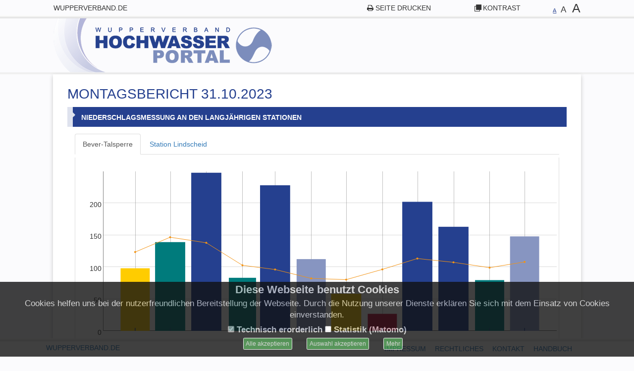

--- FILE ---
content_type: text/html
request_url: https://hochwasserportal.wupperverband.de/montagsbericht/2023-10-31_20_52/index.html
body_size: 4449
content:
<!DOCTYPE HTML><html lang="de">

<head>


    <!--
<i-D> Thüringer Kommunikationsagentur für Markenprozesse, digitale Lösungen und Grafikdesign
www.i-d.de / office@i-d.de
-->
<meta http-equiv="Content-Type" content="text/html; charset=utf-8">
<meta name="viewport" content="width=device-width, initial-scale=1">
<meta http-equiv="X-UA-Compatible" content="IE=edge">
<meta name="description" content="">
<title>Montagsbericht - Hochwasserportal Wupperverband</title>
<link rel="shortcut icon" href="/favicon.png" type="image/png">
<link rel="icon" href="/favicon.png" type="image/png">

    <link rel="stylesheet" type="text/css" href="/css/styles.min.css?e777207ba87152f7df56709db3a69bec" media="screen">
    <script src="/js/jquery.min.js?490968ad3fdb7f030c1bb07d5e7371c0"></script>
    <script src="/js/app.min.js?d4f95ee2a9afe7a48744bcf086151e20"></script>
    <link rel="stylesheet" data-href="/css/plugins.min.css?de190f1c8705d37b663a54eff956bedf" media="screen">
    <script data-src="/js/plugins.min.js?ae09269eae5038eb61da354b81e040ad"></script>
    <script data-src="/js/default.min.js?a65208eae954da89c3ea5b01c76d9c8d"></script>



    
<link rel="stylesheet" type="text/css" href="/css/print.css?c004277790438e230b8d9364d5d9d93f" media="print">


</head>

<body class="snapshot monday" data-name="/montagsbericht/2023-10-31_20_52">
        
<header id="header">
	<div class="xs-hide top-navi">
		<div class="outer-wrap">
			<div class="wrap centre container-fluid">
				<div class="row">
					<div class="col-left col-xs-5 col-sm-6 ucase print">
						<a href="http://wupperverband.de" target="wupperverband">wupperverband.de</a>
					</div>
					<div class="col-right col-xs-7 col-sm-6 ucase">
						<div class="menu-right">
							<div class="pointer menu-print"><i class="icon-print"></i><a title="Diese Seite drucken" href="#">Seite drucken</a></div>
							<div class="pointer menu-kontrast"><i class="icon-kontrast"></i>Kontrast</div>
							<div class="menu-fsize">
								<span class="pointer fsize-1">A</span>
								<span class="pointer fsize-2">A</span>
								<span class="pointer fsize-3">A</span>
							</div>
						</div>
					</div>
				</div>
			</div>
		</div>
	</div>

	<div class="gradient-line"></div>
	<div class="header-line">
		<div class="outer-wrap">
			<div class="wrap centred container-fluid">
				<div class="row headdiv">
					<div class="col-sm-7">
						<a href="/" target="_blank"><img class="logo" src="/montagsbericht/2023-10-31_20_52/img/logo-3.png" alt="Logo"></a>
					</div>
					<div class="col-sm-5">
						<div id="login-form" class="pull-right">
                    <form method="post" action="https://hwpsn.wupperverband.de/">
    <input type="hidden" name="login" value="do">
                <p>Login</p>
        <div class="row">
        <div class="col-xs-6">
            <div class="form-group">
                <input class="form-control" id="login" name="uname" autocomplete="username" placeholder="Nutzername">
            </div>
        </div>
        <div class="col-xs-6">
            <div class="form-group">
                <input type="password" autocomplete="current-password" class="form-control" name="upw" id="pw" placeholder="Passwort">
            </div>
        </div>
    </div>
    <div class="clearfix font-normal">
        <p class="pull-right pointer" id="btn-lostpw">Sie haben Ihr Passwort vergessen?</p>
    </div>
    <div>
        <p class="pull-right">
            <button class="linkButton ucase" type="submit">
                <i class="icon-right-dir"></i>Anmelden
            </button>

        </p>
    </div>
    </form>


        <div id="user-lostpw" titl="Passwort vergessen?" style="display:none">
            <div>
                <p>Bitte tragen Sie Ihre E-Mail-Adresse ein.<br>Sie erhalten umgehend eine E-Mail mit weiteren Anweisungen.</p>
                <input type="mail" id="pwmail">
            </div>
        </div>
    </div>
					</div>
				</div>
			</div>
		</div>
	</div>
	<hr class="line">
	<div class="outer-wrap">
		<div class="wrap centred container-fluid nav-function-row">
			<div class="row no-margin">
				<div class="col-sm-6">
					
<div class="container-fluid block">
	<div class="row">
		<div class="col-xs-12">
			<div class="breadcrumb">
				<ul class="breadcrumb">
					<li>
						<i class="icon-right-circle"></i>
					</li>
					 
						<li>
														<a href="/" target="_blank">Startseite</a>
							
						</li>
					 
						<li>
															<i class="icon-right-dir"></i>
														<a href="/Montagsbericht/" target="_blank">Montagsbericht</a>
							
						</li>
									</ul>
			</div>
		</div>
	</div>
</div>

				</div>
				<div class="col-sm-6"><div class="pull-right search"><input placeholder="Schnellsuche" type="text" id="qfind"></div></div>
			</div>
		</div>
	</div>
	<hr class="line">
</header>

    <div class="content-outer">
        <div class="container-fluid">
            <div class="t-row row">
                                        <div class="col-xs-1">
                                            </div>

                    <div class="col-xs-12 col-sm-10 xwrap content-inner gradiant-border clearfix">
                        <br>
                        
                                                
                                                
        
                                                                                                                                        <div class="montagsbericht">
			
	
						
	    	<div class="container-fluid">
		<h1 class="ucase">Montagsbericht 31.10.2023</h1>
	</div>

	
                
        
        <div class="container-fluid block">
                <div class="row">
            <div class="col-xs-12">
                <div class="bar ">
                    
                                                                        Niederschlagsmessung an den langjährigen Stationen
                                            
                                    </div>
            </div>
        </div>
</div>
		<div class="container-fluid block dia-block">
		<div class="container-fluid block">
			<div class="dia-tabs tabs-1" role="tabpanel">
				<ul class="nav nav-tabs" role="tablist">
					<li role="presentation" class="active">
						<a href="#Niederschlag-1" aria-controls="Niederschlag-1" role="tab" data-toggle="tab">Bever-Talsperre</a>
					</li>

					<li role="presentation">
						<a href="#Niederschlag-2" aria-controls="Niederschlag-2" role="tab" data-toggle="tab">Station Lindscheid</a>
					</li>
				</ul>
				<div class="tab-content">
					<div role="tabpanel" class="tab-pane active" id="Niederschlag-1">
						<div id="graph-Niederschlag-1" data-title=" " data-types='
							
							[
								{	"title":"Niederschlagssumme Monat",
									"color":"colorDefault",
									"plotter":"barChartPlotter"},
								{	"title" : "Durchschnittliche Monatssumme",
									"color": "mondayLongTimes" }
							]
							' data-id="NSM" data-legend="Niederschlagssumme Monat" data-stationtype="W" data-type="MN" data-url="Niederschlag" class="graph">
							<div class="text-center">
								<img src="/montagsbericht/2023-10-31_20_52/img/loader.gif">
							</div>
						</div>
						<div class="row dia-helper">
							<div class="col-xs-12 dia-status">
							</div>
						</div>
					</div>

					<div role="tabpanel" class="tab-pane" id="Niederschlag-2">
						<div id="graph-Niederschlag-2" data-title=" " data-types='
							
							[
								{	"title":"Niederschlagssumme Monat",
									"color":"colorDefault",
									"plotter":"barChartPlotter"},
								{	"title" : "Durchschnittliche Monatssumme",
									"color": "mondayLongTimes" }
							]
							' data-id="SLIN-MN" data-legend="Niederschlagssumme Monat" data-stationtype="W" data-type="MN" data-url="Niederschlag" class="graph">
							<div class="text-center">
								<img src="/montagsbericht/2023-10-31_20_52/img/loader.gif">
							</div>
						</div>
						<div class="row dia-helper">
							<div class="col-xs-12 dia-status">
							</div>
						</div>
					</div>



				</div>
			</div>
		</div>
	</div>


	<div class="hidden new-page"> </div>

	<div class="gap"></div>

		<div class="container-fluid block dia-block">
		<div class="container-fluid block">
			<div class="dia-tabs tabs-1" role="tabpanel">
				<ul class="nav nav-tabs" role="tablist">
					<li role="presentation" class="active">
						<a href="#Niederschlag-3" aria-controls="Niederschlag-3" role="tab" data-toggle="tab">Bever-Talsperre</a>
					</li>
					<li role="presentation">
						<a href="#Niederschlag-4" aria-controls="Niederschlag-4" role="tab" data-toggle="tab">Station Lindscheid</a>
					</li>
				</ul>
				<div class="tab-content">
					<div role="tabpanel" class="tab-pane active" id="Niederschlag-3">
						<div id="graph-Niederschlag-3" data-title=" " data-id="SSM" data-legend="Summe 2023" data-stationtype="W" data-type="SSM" data-url="Niederschlag" data-types='
						[
							{	"title":"Summe 2023",
								"color":"colorDefault"},
							{	"title":"Langjährige Summe",
								"color":"mondayLongTimes"}
						]
						' class="graph">
							<div class="text-center">
								<img src="/montagsbericht/2023-10-31_20_52/img/loader.gif">
							</div>
						</div>
						<div class="row dia-helper">
							<div class="col-xs-12 dia-status">
							</div>
						</div>
					</div>
					<div role="tabpanel" class="tab-pane" id="Niederschlag-4">
						<div id="graph-Niederschlag-4" data-title=" " data-types='
						
						[
							{	"title":"Summe 2023",
								"color":"colorDefault"},
							{	"title":"Langjährige Summe",
								"color":"mondayLongTimes"}
						]
						' data-id="SLIN" data-legend="Summe 2023" data-stationtype="W" data-type="SSM" data-url="Niederschlag" class="graph">
							<div class="text-center">
								<img src="/montagsbericht/2023-10-31_20_52/img/loader.gif">
							</div>
						</div>
						<div class="row dia-helper">
							<div class="col-xs-12 dia-status">
							</div>
						</div>
					</div>

				</div>
			</div>
		</div>
	</div>

	<div class="gap"></div>

		
                
        
    <div class="container-fluid block opener">
            <div class="row">
            <div class="col-xs-12">
                <div class="bar pointer ">
                                                                        <i class="toggle icon-down-circle pointer"></i>
                                            
                                                                        Niederschlag an den langjährigen Stationen im Oktober 2023
                                            
                                    </div>
            </div>
        </div>
</div>

				<div class="container-fluid block">
		<div class="container-fluid block">
			<div class="list">
				<div class="row normal headrow">
					<div class="col-xs-6 head">
						Niederschlag im Oktober 2023
					</div>
					<div class="col-xs-3 head">
						an der Bever-Talsperre
					</div>
					<div class="col-xs-3 head">
						an der Station Lindscheid
					</div>
				</div>
				<div class="row normal t-format t-xs-2col">
					<div class="col-xs-6 head">
						bisherige Summe im Monat Oktober
					</div>
					<div class="col-xs-3">
						148.1 mm
					</div>
					<div class="col-xs-3">
						120.5 mm
					</div>
				</div>
				<div class="row normal t-format t-xs-2col">
					<div class="col-xs-6 head">
						durchschnittliche Summe im Monat Oktober
					</div>
					<div class="col-xs-3">
						108.0 mm
											</div>
					<div class="col-xs-3">
						93.8 mm<br>
											</div>
				</div>
				<div class="row normal t-format t-xs-2col">
					<div class="col-xs-6 head">
						bisherige Summe im Wasserwirtschaftsjahr 2023
					</div>
					<div class="col-xs-3">
						1,587.0 mm
											</div>
					<div class="col-xs-3">
						1,191.1 mm
											</div>
				</div>
				<div class="row normal t-format t-xs-2col">
					<div class="col-xs-6 head">
						durchschnittliche Summe pro Wasserwirtschaftsjahr
					</div>
					<div class="col-xs-3">
						1,292.6 mm
											</div>
					<div class="col-xs-3">
						1,133.6 mm
											</div>
				</div>
			</div>
		</div>
	</div>
		
	<div class="container-fluid">
		<h2>Übersicht über alle Anlagen (Mittelwerte des Vortages)</h2>
	</div>


	
                
        
    <div class="container-fluid block opener">
            <div class="row">
            <div class="col-xs-12">
                <div class="bar pointer ">
                                                                        <i class="toggle icon-down-circle pointer"></i>
                                            
                                                                        Brauchwasser
                                            
                                    </div>
            </div>
        </div>
</div>
	<div class="container-fluid block">
		<div class="container-fluid block">
            <div class="list">
			<div class="row head normal t-format t-xs-4col headrow">
				<div class="col-xs-3 head">Talsperre</div>
				<div class="col-xs-3 head">Vollstau Mio. m³</div>
				<div class="col-xs-3 head">Mio. m³</div>
				<div class="col-xs-3 head">in %</div>
			</div>
				
																																																										
						<div class="row t-format t-xs-4col">
							<div class="col-xs-3 normal">
																	<a href="/Talsperren/Bever-Talsperre/" target="_blank">Bever-Talsperre</a>
															</div>
							<div class="col-xs-3 normal">23,76</div>
							<div class="col-xs-3 normal">18.44</div>
							<div class="col-xs-3 normal">78</div>
						</div>
									
																																																										
						<div class="row t-format t-xs-4col">
							<div class="col-xs-3 normal">
																	<a href="/Talsperren/Brucher-Talsperre/" target="_blank">Brucher-Talsperre</a>
															</div>
							<div class="col-xs-3 normal">3,38</div>
							<div class="col-xs-3 normal">2.82</div>
							<div class="col-xs-3 normal">83</div>
						</div>
									
																																																										
						<div class="row t-format t-xs-4col">
							<div class="col-xs-3 normal">
																	<a href="/Talsperren/Eschbachtalsperre/" target="_blank">Eschbachtalsperre</a>
															</div>
							<div class="col-xs-3 normal">1,05</div>
							<div class="col-xs-3 normal">0.90</div>
							<div class="col-xs-3 normal">86</div>
						</div>
									
									
									
									
																																																										
						<div class="row t-format t-xs-4col">
							<div class="col-xs-3 normal">
																	<a href="/Talsperren/Lingese-Talsperre/" target="_blank">Lingese-Talsperre</a>
															</div>
							<div class="col-xs-3 normal">2,68</div>
							<div class="col-xs-3 normal">1.57</div>
							<div class="col-xs-3 normal">59</div>
						</div>
									
																																																										
						<div class="row t-format t-xs-4col">
							<div class="col-xs-3 normal">
																	<a href="/Talsperren/Neyetalsperre/" target="_blank">Neyetalsperre</a>
															</div>
							<div class="col-xs-3 normal">5,98</div>
							<div class="col-xs-3 normal">5.00</div>
							<div class="col-xs-3 normal">84</div>
						</div>
									
																																																										
						<div class="row t-format t-xs-4col">
							<div class="col-xs-3 normal">
																	<a href="/Talsperren/Panzer-Talsperre/" target="_blank">Panzer-Talsperre</a>
															</div>
							<div class="col-xs-3 normal">0,19</div>
							<div class="col-xs-3 normal">0.16</div>
							<div class="col-xs-3 normal">84</div>
						</div>
									
																																																										
						<div class="row t-format t-xs-4col">
							<div class="col-xs-3 normal">
																	<a href="/Talsperren/Ronsdorfer%20Talsperre/" target="_blank">Ronsdorfer Talsperre</a>
															</div>
							<div class="col-xs-3 normal">0,12</div>
							<div class="col-xs-3 normal">0.08</div>
							<div class="col-xs-3 normal">67</div>
						</div>
									
																																																										
						<div class="row t-format t-xs-4col">
							<div class="col-xs-3 normal">
																	<a href="/Talsperren/Schevelinger-Talsperre/" target="_blank">Schevelinger-Talsperre</a>
															</div>
							<div class="col-xs-3 normal">0,34</div>
							<div class="col-xs-3 normal">0.32</div>
							<div class="col-xs-3 normal">94</div>
						</div>
									
																																															
						<div class="row t-format t-xs-4col">
							<div class="col-xs-3 normal">
																	<a href="/Talsperren/Stauanlage%20Dahlhausen/" target="_blank">Stauanlage Dahlhausen</a>
															</div>
							<div class="col-xs-3 normal">0,08</div>
							<div class="col-xs-3 normal">Kein gültiger Wert</div>
							<div class="col-xs-3 normal">0</div>
						</div>
									
																																																										
						<div class="row t-format t-xs-4col">
							<div class="col-xs-3 normal">
																	<a href="/Talsperren/Stausee%20Beyenburg/" target="_blank">Stausee Beyenburg</a>
															</div>
							<div class="col-xs-3 normal">0,46</div>
							<div class="col-xs-3 normal">0.47</div>
							<div class="col-xs-3 normal">100</div>
						</div>
									
									
																																																										
						<div class="row t-format t-xs-4col">
							<div class="col-xs-3 normal">
																	<a href="/Talsperren/Wupper-Talsperre/" target="_blank">Wupper-Talsperre</a>
															</div>
							<div class="col-xs-3 normal">25,09</div>
							<div class="col-xs-3 normal">14.84</div>
							<div class="col-xs-3 normal">59</div>
						</div>
													<div class="row foot t-format t-xs-4col">
					<div class="col-xs-3">
						<strong>Summe:</strong>
					</div>
					<div class="col-xs-3">
						<strong>63,13</strong>
					</div>
					<div class="col-xs-3">
						<strong>44,60</strong>
					</div>
					<div class="col-xs-3">
						<strong>71</strong>
					</div>
				</div>
			</div>
		</div>
	</div>



	<div class="gap"></div>

	
                
        
    <div class="container-fluid block opener">
            <div class="row">
            <div class="col-xs-12">
                <div class="bar pointer ">
                                                                        <i class="toggle icon-down-circle pointer"></i>
                                            
                                                                        Trinkwasser
                                            
                                    </div>
            </div>
        </div>
</div>
	<div class="container-fluid block">
		<div class="container-fluid block">
			<div class="list">
			<div class="row head normal t-format t-xs-4col headrow">
				<div class="col-xs-3">Trinkwasser</div>
				<div class="col-xs-3">Vollstau Mio. m³</div>
				<div class="col-xs-3">Mio. m³</div>
				<div class="col-xs-3">in %</div>
			</div>
																																																																																																															<div class="row normal t-format t-xs-4col">
							<div class="col-xs-3 normal">
																	<a href="/Talsperren/Gro%C3%9Fe%20Dh%C3%BCnn-Talsperre/" target="_blank">Große Dhünn-Talsperre</a>
															</div>
							<div class="col-xs-3 normal">72,08</div>
							<div class="col-xs-3 normal">
																	59,36
															</div>

							<div class="col-xs-3 normal">82</div>
						</div>
																																																																													<div class="row normal t-format t-xs-4col">
							<div class="col-xs-3 normal">
																	<a href="/Talsperren/Herbringhauser%20Talsperre/" target="_blank">Herbringhauser Talsperre</a>
															</div>
							<div class="col-xs-3 normal">2,86</div>
							<div class="col-xs-3 normal">
																	2,80
															</div>

							<div class="col-xs-3 normal">98</div>
						</div>
																																																																													<div class="row normal t-format t-xs-4col">
							<div class="col-xs-3 normal">
																	<a href="/Talsperren/Kerspe-Talsperre/" target="_blank">Kerspe-Talsperre</a>
															</div>
							<div class="col-xs-3 normal">14,88</div>
							<div class="col-xs-3 normal">
																	11,62
															</div>

							<div class="col-xs-3 normal">78</div>
						</div>
																																																																																																																																												<div class="row normal t-format t-xs-4col">
							<div class="col-xs-3 normal">
																	<a href="/Talsperren/Vorsperre%20Gro%C3%9Fe%20Dh%C3%BCnn/" target="_blank">Vorsperre Große Dhünn</a>
															</div>
							<div class="col-xs-3 normal">7,45</div>
							<div class="col-xs-3 normal">
																	7,45
															</div>

							<div class="col-xs-3 normal">100</div>
						</div>
																						<div class="row foot t-format t-xs-4col">
					<div class="col-xs-3">
						<strong>Summe:</strong>
					</div>
					<div class="col-xs-3">
						<strong>97,27</strong>
					</div>
					<div class="col-xs-3">
						<strong>81,32</strong>
					</div>
					<div class="col-xs-3">
						<strong>84</strong>
					</div>
				</div>
			</div>
		</div>
	</div>

    	<div class="gap"></div>

	
                
        
    <div class="container-fluid block opener">
            <div class="row">
            <div class="col-xs-12">
                <div class="bar pointer ">
                                                                        <i class="toggle icon-down-circle pointer"></i>
                                            
                                                                        Abgabe aus den Talsperren
                                            
                                    </div>
            </div>
        </div>
</div>
	<div class="container-fluid block">
		<div class="container-fluid block">
			<div class="list">
			<div class="row head normal  t-format t-xs-3col">
				<div class="col-xs-3">Pegelstation</div>
				<div class="col-xs-3">Abfluss m³/s</div>
				<div class="col-xs-6">Wasserstand cm</div>
			</div>
																			<div class="row normal t-format t-xs-3col">
							<div class="col-xs-3 normal">
																	<a href="/Pegel/Reinshagenbever/" target="_blank">Reinshagenbever</a>
																						</div>
							<div class="col-xs-3 normal">
								<span title="31.10.23 20:40">4,10 m³/s</span>
							</div>
							<div class="col-xs-6 normal">
								<span title="31.10.23 20:40">156 cm</span>
							</div>
						</div>
																				<div class="row normal t-format t-xs-3col">
							<div class="col-xs-3 normal">
																	<a href="/Pegel/Wipperflie%C3%9F/" target="_blank">Wipperfließ</a>
																						</div>
							<div class="col-xs-3 normal">
								<span title="31.10.23 20:40">0,68 m³/s</span>
							</div>
							<div class="col-xs-6 normal">
								<span title="31.10.23 20:40">24 cm</span>
							</div>
						</div>
																				<div class="row normal t-format t-xs-3col">
							<div class="col-xs-3 normal">
																	<a href="/Pegel/Ablauf%20Eschbachtalsperre/" target="_blank">Ablauf Eschbachtalsperre</a>
																						</div>
							<div class="col-xs-3 normal">
								<span title="31.10.23 19:50">0,46 m³/s</span>
							</div>
							<div class="col-xs-6 normal">
								<span title="31.10.23 19:50">36 cm</span>
							</div>
						</div>
																				<div class="row normal t-format t-xs-3col">
							<div class="col-xs-3 normal">
																	<a href="/Pegel/Loosenau/" target="_blank">Loosenau</a>
																						</div>
							<div class="col-xs-3 normal">
								<span title="31.10.23 20:40">0,28 m³/s</span>
							</div>
							<div class="col-xs-6 normal">
								<span title="31.10.23 20:40">41 cm</span>
							</div>
						</div>
																																						<div class="row normal t-format t-xs-3col">
							<div class="col-xs-3 normal">
																	<a href="" target="_blank">Schmitzwipper</a>
																						</div>
							<div class="col-xs-3 normal">
								<span title="31.10.23 20:40">1,09 m³/s</span>
							</div>
							<div class="col-xs-6 normal">
								<span title="31.10.23 20:40">27 cm</span>
							</div>
						</div>
																																																																	<div class="row normal t-format t-xs-3col">
							<div class="col-xs-3 normal">
																	<a href="/Pegel/Beyenburg%20Ablauf/" target="_blank">Beyenburg Ablauf</a>
																						</div>
							<div class="col-xs-3 normal">
								<span title="31.10.23 20:40">17,06 m³/s</span>
							</div>
							<div class="col-xs-6 normal">
								<span title="31.10.23 20:40">88 cm</span>
							</div>
						</div>
																													<div class="row normal t-format t-xs-3col">
							<div class="col-xs-3 normal">
																	<a href="/Pegel/Krebs%C3%B6ge/" target="_blank">Krebsöge</a>
																						</div>
							<div class="col-xs-3 normal">
								<span title="31.10.23 20:40">14,78 m³/s</span>
							</div>
							<div class="col-xs-6 normal">
								<span title="31.10.23 20:40">134 cm</span>
							</div>
						</div>
									
			</div>
		</div>
	</div>

	<div class="gap"></div>
    
                
        
    <div class="container-fluid block opener">
            <div class="row">
            <div class="col-xs-12">
                <div class="bar pointer ">
                                                                        <i class="toggle icon-down-circle pointer"></i>
                                            
                                                                        Abflüsse an den Gewässern
                                            
                                    </div>
            </div>
        </div>
</div>
	<div class="container-fluid block">
		<div class="container-fluid block">
			<div class="list">
			<div class="row head normal  t-format t-xs-3col headrow">
				<div class="col-xs-3">Pegelstation</div>
				<div class="col-xs-3">Abfluss m³/s</div>
				<div class="col-xs-6">Wasserstand cm</div>
			</div>
                                
				<div class="row normal t-format t-xs-3col">
					<div class="col-xs-3 normal">
													<a href="/Pegel/Kluserbr%C3%BCcke/" target="_blank">Kluserbrücke</a>
																</div>
					<div class="col-xs-3 normal">
						<span title="31.10.23 20:40">25,30 m³/s</span>
					</div>
					<div class="col-xs-6 normal">
						<span title="31.10.23 20:40">79 cm</span>
					</div>
				</div>

                				<div class="row normal t-format t-xs-3col">
					<div class="col-xs-3 normal">
													<a href="/Pegel/Manfort/" target="_blank">Manfort</a>
						
										</div>
					<div class="col-xs-3 normal">
						<span title="31.10.23 19:50">2,47 m³/s</span>
					</div>
					<div class="col-xs-6 normal">
						<span title="31.10.23 19:50">45 cm</span>
					</div>
				</div>

			</div>
		</div>
	</div>
    <div class="gap"></div>
            </div>




                                                                            <div class="seperator"> </div>
                    </div>
                                            <div class="xs-md-1">
                        </div>
                                    </div>
            </div>
        </div>
        



<div id="footer">
	<div class="gradient-line"></div>
	<div class="container-fluid">
		<div class="outer-wrap">
			<div class="wrap centred footer container-fluid">
				<div class="row">
					<div class="col-0">
												
		<a href="http://wupperverband.de/" target="_blank">Wupperverband.de</a>
	
					</div>
                    <div class="right">
						<div class="inner-wrap">
							
		<a href="/Impressum" target="_blank">Impressum</a>
	
						</div>
						<div class="inner-wrap">
							
		<a href="/Rechtliche%20Hinweise" target="_blank">Rechtliches</a>
	
						</div>
						<div class="inner-wrap">
							
		<a href="/Kontakt" target="_blank">Kontakt</a>
	
						</div>
						<div class="inner-wrap">
							
		<a href="/Handbuch" target="_blank">Handbuch</a>
	
						</div>
						<div class="inner-wrap">
							
		<a href="/" target="_blank"></a>
	
						</div>
                    </div>
				</div>
			</div>
		</div>
	</div>
</div>



                <div id="loader" style="display:none">
            <div class="centered">
                <div class="inner">
                    <div class="ui-dialog-titlebar ui-widget-header ui-corner-all ui-helper-clearfix ui-draggable-handle">Beschäftigt</div>
                    <div class="content">
                        <img src="/montagsbericht/2023-10-31_20_52/img/loader.gif">
                        <p>Snapshot wird erstellt<br>Bitte warten Sie bis der Vorgang abgeschlossen ist.</p>
                    </div>
                </div>
            </div>
        </div>



                <div id="worker">
            <div>
                <div>Bitte warten</div>
                <img src="/montagsbericht/2023-10-31_20_52/img/loader.gif" alt="Bitte warten">
                <div id="worker-message"></div>
            </div>
        </div>
        
</body>

</html>

--- FILE ---
content_type: text/html; charset=UTF-8
request_url: https://hochwasserportal.wupperverband.de/Handler/Quickfind
body_size: 3534
content:
[{"label":"Startseite","path":"\/","parentId":0,"id":1,"category":"-"},{"label":"Impressum","path":"\/impressum\/","parentId":1,"id":39,"category":"-"},{"label":"404","path":"\/404\/","parentId":1,"id":100,"category":"-"},{"label":"Stationen","path":"\/Stationen\/","parentId":1,"id":101,"category":"-"},{"label":"Situationsanalyse","path":"\/Situationsanalyse\/","parentId":1,"id":105,"category":"-"},{"label":"Gr\u00fcnscheid","path":"\/Pegel\/Gr\u00fcnscheid\/","parentId":136,"id":128,"category":"Pegel"},{"label":"Bever-Talsperre","path":"\/Talsperren\/Bever-Talsperre\/","parentId":137,"id":129,"category":"Talsperre"},{"label":"Barmen Wupperverband","path":"\/Wetterstationen\/Barmen Wupperverband\/","parentId":138,"id":130,"category":"Wetterstation"},{"label":"Bever-Talsperre","path":"\/Wetterstationen\/Bever-Talsperre\/","parentId":138,"id":131,"category":"Wetterstation"},{"label":"Pegel an der Wupper","path":"\/Pegel\/","parentId":1,"id":136,"category":"-"},{"label":"Talsperren","path":"\/Talsperren\/","parentId":1,"id":137,"category":"-"},{"label":"Wetterstationen","path":"\/Wetterstationen\/","parentId":1,"id":138,"category":"-"},{"label":"H\u00fcckeswagen","path":"\/Pegel\/H\u00fcckeswagen\/","parentId":136,"id":139,"category":"Pegel"},{"label":"St\u00e4dte und ihr Hochwasserrisiko im Wupperverband","path":"\/St\u00e4dte\/","parentId":1,"id":142,"category":"-"},{"label":"Stadt H\u00fcckeswagen","path":"\/St\u00e4dte\/H\u00fcckeswagen\/","parentId":142,"id":147,"category":"Stadt"},{"label":"Stadt Wuppertal","path":"\/St\u00e4dte\/Wuppertal\/","parentId":142,"id":148,"category":"Stadt"},{"label":"Gew\u00e4sser","path":"\/Gew\u00e4sser\/","parentId":1,"id":149,"category":"-"},{"label":"Bever","path":"\/Gew\u00e4sser\/Bever\/","parentId":149,"id":150,"category":"Gew\u00e4sser"},{"label":"Kluserbr\u00fccke","path":"\/Pegel\/Kluserbr\u00fccke\/","parentId":136,"id":158,"category":"Pegel"},{"label":"Beyenburg (Ablaufpegel)","path":"\/Pegel\/Beyenburg Ablauf\/","parentId":136,"id":173,"category":"Pegel"},{"label":"Wermelskirchen (Klw)","path":"\/Wetterstationen\/Wermelskirchen (Klw)\/","parentId":138,"id":174,"category":"Wetterstation"},{"label":"Brucher-Talsperre","path":"\/Talsperren\/Brucher-Talsperre\/","parentId":137,"id":175,"category":"Talsperre"},{"label":"Montagsbericht","path":"\/Montagsbericht\/","parentId":1,"id":176,"category":"-"},{"label":"Berichtswesen","path":"\/Berichtswesen\/","parentId":1,"id":177,"category":"-"},{"label":"Ablauf Eschbachtalsperre","path":"\/Pegel\/Ablauf Eschbachtalsperre\/","parentId":136,"id":178,"category":"Pegel"},{"label":"Sitemap","path":"\/Sitemap\/","parentId":1,"id":181,"category":"-"},{"label":"Wuppertalsperre","path":"\/Talsperren\/Wupper-Talsperre\/","parentId":137,"id":182,"category":"Talsperre"},{"label":"Unterburg-Wupper","path":"\/Pegel\/Unterburg-Wupper\/","parentId":136,"id":185,"category":"Pegel"},{"label":"Laaken","path":"\/Pegel\/Laaken\/","parentId":136,"id":188,"category":"Pegel"},{"label":"Leimbach","path":"\/Pegel\/Leimbach\/","parentId":136,"id":189,"category":"Pegel"},{"label":"Loosenau","path":"\/Pegel\/Loosenau\/","parentId":136,"id":190,"category":"Pegel"},{"label":"Manfort","path":"\/Pegel\/Manfort\/","parentId":136,"id":191,"category":"Pegel"},{"label":"Neum\u00fchle","path":"\/Pegel\/Neum\u00fchle\/","parentId":136,"id":193,"category":"Pegel"},{"label":"Papierm\u00fchlenbach","path":"\/Pegel\/Papierm\u00fchlenbach\/","parentId":136,"id":195,"category":"Pegel"},{"label":"Rutenbeck","path":"\/Pegel\/Rutenbeck\/","parentId":136,"id":196,"category":"Pegel"},{"label":"Schlebusch","path":"\/Pegel\/Schlebusch\/","parentId":136,"id":197,"category":"Pegel"},{"label":"Krebs\u00f6ge","path":"\/Pegel\/Krebs\u00f6ge\/","parentId":136,"id":201,"category":"Pegel"},{"label":"Panzer-Talsperre","path":"\/Talsperren\/Panzer-Talsperre\/","parentId":137,"id":202,"category":"Talsperre"},{"label":"Eschbachtalsperre","path":"\/Talsperren\/Eschbachtalsperre\/","parentId":137,"id":203,"category":"Talsperre"},{"label":"Gro\u00dfe Dh\u00fcnn-Talsperre","path":"\/Talsperren\/Gro\u00dfe Dh\u00fcnn-Talsperre\/","parentId":137,"id":206,"category":"Talsperre"},{"label":"Lingese-Talsperre","path":"\/Talsperren\/Lingese-Talsperre\/","parentId":137,"id":207,"category":"Talsperre"},{"label":"Neyetalsperre","path":"\/Talsperren\/Neyetalsperre\/","parentId":137,"id":208,"category":"Talsperre"},{"label":"Ronsdorfer Talsperre","path":"\/Talsperren\/Ronsdorfer Talsperre\/","parentId":137,"id":209,"category":"Talsperre"},{"label":"Schevelinger-Talsperre","path":"\/Talsperren\/Schevelinger-Talsperre\/","parentId":137,"id":210,"category":"Talsperre"},{"label":"Stauanlage Dahlhausen","path":"\/Talsperren\/Stauanlage Dahlhausen\/","parentId":137,"id":211,"category":"Talsperre"},{"label":"Stausee Beyenburg","path":"\/Talsperren\/Stausee Beyenburg\/","parentId":137,"id":212,"category":"Talsperre"},{"label":"Vorsperre Gro\u00dfe Dh\u00fcnn","path":"\/Talsperren\/Vorsperre Gro\u00dfe Dh\u00fcnn\/","parentId":137,"id":213,"category":"Talsperre"},{"label":"Reinshagenbever","path":"\/Pegel\/Reinshagenbever\/","parentId":136,"id":214,"category":"Pegel"},{"label":"Wipperflie\u00df","path":"\/Pegel\/Wipperflie\u00df\/","parentId":136,"id":215,"category":"Pegel"},{"label":"Beyenburg","path":"\/Wetterstationen\/Beyenburg\/","parentId":138,"id":216,"category":"Wetterstation"},{"label":"Buchenhofen-Pluvio","path":"\/Wetterstationen\/Buchenhofen-Pluvio\/","parentId":138,"id":217,"category":"Wetterstation"},{"label":"Burg (Klw)","path":"\/Wetterstationen\/Burg (Klw)\/","parentId":138,"id":218,"category":"Wetterstation"},{"label":"Burscheid","path":"\/Wetterstationen\/Burscheid\/","parentId":138,"id":219,"category":"Wetterstation"},{"label":"Dahlhausen","path":"\/Wetterstationen\/Dahlhausen\/","parentId":138,"id":221,"category":"Wetterstation"},{"label":"Dh\u00fcnn (Klw)","path":"\/Wetterstationen\/Dh\u00fcnn (Klw)\/","parentId":138,"id":222,"category":"Wetterstation"},{"label":"Eickener M\u00fchle","path":"\/Wetterstationen\/Eickener M\u00fchle\/","parentId":138,"id":224,"category":"Wetterstation"},{"label":"Halver","path":"\/Wetterstationen\/Halver\/","parentId":138,"id":226,"category":"Wetterstation"},{"label":"H\u00fcckeswagen (Klw)","path":"\/Wetterstationen\/H\u00fcckeswagen (Klw)\/","parentId":138,"id":227,"category":"Wetterstation"},{"label":"Kohlfurth (Klw)","path":"\/Wetterstationen\/Kohlfurth (Klw)\/","parentId":138,"id":229,"category":"Wetterstation"},{"label":"Krebs\u00f6ge","path":"\/Wetterstationen\/Krebs\u00f6ge\/","parentId":138,"id":230,"category":"Wetterstation"},{"label":"Leverkusen (Klw)","path":"\/Wetterstationen\/Leverkusen (Klw)\/","parentId":138,"id":231,"category":"Wetterstation"},{"label":"Lindscheid","path":"\/Wetterstationen\/Lindscheid\/","parentId":138,"id":232,"category":"Wetterstation"},{"label":"Meinerzhagen","path":"\/Wetterstationen\/Meinerzhagen\/","parentId":138,"id":234,"category":"Wetterstation"},{"label":"Mettmann KA","path":"\/Wetterstationen\/Mettmann KA\/","parentId":138,"id":235,"category":"Wetterstation"},{"label":"Neum\u00fchle","path":"\/Wetterstationen\/Neum\u00fchle\/","parentId":138,"id":237,"category":"Wetterstation"},{"label":"Neviges L107","path":"\/Wetterstationen\/Neviges L107\/","parentId":138,"id":238,"category":"Wetterstation"},{"label":"Odenthal (Klw)","path":"\/Wetterstationen\/Odenthal (Klw)\/","parentId":138,"id":239,"category":"Wetterstation"},{"label":"Radevormwald (Klw)","path":"\/Wetterstationen\/Radevormwald (Klw)\/","parentId":138,"id":241,"category":"Wetterstation"},{"label":"Remscheid Linkl\u00e4uerstr.","path":"\/Wetterstationen\/Remscheid Linkl\u00e4uerstr.\/","parentId":138,"id":243,"category":"Wetterstation"},{"label":"Schwelm (Klw)","path":"\/Wetterstationen\/Schwelm (Klw)\/","parentId":138,"id":248,"category":"Wetterstation"},{"label":"S\u00fclz\u00fcberleitung","path":"\/Wetterstationen\/S\u00fclz\u00fcberleitung\/","parentId":138,"id":254,"category":"Wetterstation"},{"label":"Vorsperre Gr. Dh\u00fcnn","path":"\/Wetterstationen\/Vorsperre Gr. Dh\u00fcnn\/","parentId":138,"id":255,"category":"Wetterstation"},{"label":"Wipperflie\u00df","path":"\/Wetterstationen\/Wipperflie\u00df\/","parentId":138,"id":256,"category":"Wetterstation"},{"label":"Wuppertal Ronsdorf","path":"\/Wetterstationen\/Wuppertal Ronsdorf\/","parentId":138,"id":258,"category":"Wetterstation"},{"label":"Wuppertal Ronsdorfer Talsperre","path":"\/Wetterstationen\/Wuppertal Ronsdorfer Talsperre\/","parentId":138,"id":259,"category":"Wetterstation"},{"label":"Wuppertal-Buchenhofen","path":"\/Wetterstationen\/Wuppertal-Buchenhofen\/","parentId":138,"id":260,"category":"Wetterstation"},{"label":"Kontakt","path":"\/Kontakt\/","parentId":1,"id":261,"category":"-"},{"label":"Hummelsheim","path":"\/Pegel\/Hummelsheim\/","parentId":136,"id":262,"category":"Pegel"},{"label":" Disclaimer","path":"\/Disclaimer\/","parentId":1,"id":264,"category":"-"},{"label":"Die Wupper","path":"\/Gew\u00e4sser\/Wupper\/","parentId":149,"id":265,"category":"Gew\u00e4sser"},{"label":"Stadt Leichlingen","path":"\/St\u00e4dte\/Leichlingen\/","parentId":142,"id":266,"category":"Stadt"},{"label":"Stadt Leverkusen","path":"\/St\u00e4dte\/Leverkusen\/","parentId":142,"id":267,"category":"Stadt"},{"label":"Gemeinde Marienheide","path":"\/St\u00e4dte\/Marienheide\/","parentId":142,"id":268,"category":"Stadt"},{"label":"Stadt Radevormwald","path":"\/St\u00e4dte\/Radevormwald\/","parentId":142,"id":269,"category":"Stadt"},{"label":"Stadt Remscheid","path":"\/St\u00e4dte\/Remscheid\/","parentId":142,"id":270,"category":"Stadt"},{"label":"Stadt Schwelm","path":"\/St\u00e4dte\/Schwelm\/","parentId":142,"id":271,"category":"Stadt"},{"label":"Stadt Solingen","path":"\/St\u00e4dte\/Solingen\/","parentId":142,"id":272,"category":"Stadt"},{"label":"Stadt Wipperf\u00fcrth","path":"\/St\u00e4dte\/Wipperf\u00fcrth\/","parentId":142,"id":273,"category":"Stadt"},{"label":"Bever Bach","path":"\/Gew\u00e4sser\/Bever Bach\/","parentId":149,"id":275,"category":"Gew\u00e4sser"},{"label":"Die Dh\u00fcnn","path":"\/Gew\u00e4sser\/Dh\u00fcnn\/","parentId":149,"id":276,"category":"Gew\u00e4sser"},{"label":"D\u00f6rpe","path":"\/Gew\u00e4sser\/D\u00f6rpe\/","parentId":149,"id":277,"category":"Gew\u00e4sser"},{"label":"Der Eifgenbach","path":"\/Gew\u00e4sser\/Eifgenbach\/","parentId":149,"id":278,"category":"Gew\u00e4sser"},{"label":"Der Eschbach","path":"\/Gew\u00e4sser\/Eschbach\/","parentId":149,"id":279,"category":"Gew\u00e4sser"},{"label":"Gervershagener Bach","path":"\/Gew\u00e4sser\/Gervershagener Bach\/","parentId":149,"id":280,"category":"Gew\u00e4sser"},{"label":"Kerspe","path":"\/Gew\u00e4sser\/Kerspe\/","parentId":149,"id":281,"category":"Gew\u00e4sser"},{"label":"Leimbach","path":"\/Gew\u00e4sser\/Leimbach\/","parentId":149,"id":282,"category":"Gew\u00e4sser"},{"label":"Lingese","path":"\/Gew\u00e4sser\/Lingese\/","parentId":149,"id":283,"category":"Gew\u00e4sser"},{"label":"Linnefe","path":"\/Gew\u00e4sser\/Linnefe\/","parentId":149,"id":284,"category":"Gew\u00e4sser"},{"label":"Der Morsbach","path":"\/Gew\u00e4sser\/Morsbach\/","parentId":149,"id":285,"category":"Gew\u00e4sser"},{"label":"Murbach","path":"\/Gew\u00e4sser\/Murbach\/","parentId":149,"id":286,"category":"Gew\u00e4sser"},{"label":"Neye","path":"\/Gew\u00e4sser\/Neye\/","parentId":149,"id":287,"category":"Gew\u00e4sser"},{"label":"Panzer Bach","path":"\/Gew\u00e4sser\/Panzer Bach\/","parentId":149,"id":288,"category":"Gew\u00e4sser"},{"label":"Papierm\u00fchlenbach","path":"\/Gew\u00e4sser\/Papierm\u00fchlenbach\/","parentId":149,"id":289,"category":"Gew\u00e4sser"},{"label":"Rhein","path":"\/Gew\u00e4sser\/Rhein\/","parentId":149,"id":290,"category":"Gew\u00e4sser"},{"label":"Saalbach Morsbach","path":"\/Gew\u00e4sser\/Saalbach Morsbach\/","parentId":149,"id":291,"category":"Gew\u00e4sser"},{"label":"Die Schwelme","path":"\/Gew\u00e4sser\/Schwelme\/","parentId":149,"id":292,"category":"Gew\u00e4sser"},{"label":"Schevelinger Bach","path":"\/Gew\u00e4sser\/Schevelinger Bach\/","parentId":149,"id":293,"category":"Gew\u00e4sser"},{"label":"Ereignisberichte","path":"\/Berichtswesen\/Ereignisberichte\/","parentId":177,"id":294,"category":"-"},{"label":"Wiembach","path":"\/Gew\u00e4sser\/Wiembach\/","parentId":149,"id":295,"category":"Gew\u00e4sser"},{"label":"Luhnshammer","path":"\/Pegel\/Luhnshammer\/","parentId":136,"id":304,"category":"Pegel"},{"label":"Poel","path":"\/poel\/","parentId":1,"id":310,"category":"-"},{"label":"Opladen","path":"\/Pegel\/Opladen\/","parentId":136,"id":311,"category":"Pegel"},{"label":"Rechtliche Hinweise","path":"\/Rechtliche Hinweise\/","parentId":1,"id":312,"category":"-"},{"label":"Handbuch","path":"\/Handbuch\/","parentId":1,"id":313,"category":"-"},{"label":"Keine Berechtigung","path":"\/401\/","parentId":1,"id":320,"category":"-"},{"label":"Monatsbericht","path":"\/Monatsbericht\/","parentId":1,"id":326,"category":"-"},{"label":"Herbringhauser Talsperre","path":"\/Talsperren\/Herbringhauser Talsperre\/","parentId":137,"id":327,"category":"Talsperre"},{"label":"Kerspe-Talsperre","path":"\/Talsperren\/Kerspe-Talsperre\/","parentId":137,"id":328,"category":"Talsperre"},{"label":"Startseite Klerx","path":"\/ckl\/","parentId":1,"id":345,"category":"-"},{"label":"Reportwesen","path":"\/Reportwesen","parentId":1,"id":346,"category":"-"},{"label":"Bergisch Gladbach","path":"\/St\u00e4dte\/Bergisch Gladbach\/","parentId":142,"id":351,"category":"Stadt"},{"label":"Burscheid","path":"\/St\u00e4dte\/Burscheid\/","parentId":142,"id":352,"category":"Stadt"},{"label":"Ennepetal","path":"\/St\u00e4dte\/Ennepetal\/","parentId":142,"id":353,"category":"Stadt"},{"label":"Kierspe","path":"\/St\u00e4dte\/Kierspe\/","parentId":142,"id":354,"category":"Stadt"},{"label":"Wermelskirchen","path":"\/St\u00e4dte\/Wermelskirchen\/","parentId":142,"id":355,"category":"Stadt"},{"label":"Odenthal","path":"\/St\u00e4dte\/Odenthal\/","parentId":142,"id":356,"category":"Stadt"},{"label":"Abgabe Panzertalsperre","path":"\/Pegel\/Abgabe Panzertalsperre\/","parentId":136,"id":357,"category":"Pegel"},{"label":"Abgabe Ronsdorfer Talsperre","path":"\/Pegel\/Abgabe Ronsdorfer Talsperre\/","parentId":136,"id":358,"category":"Pegel"},{"label":"Wetterkarte","path":"\/Wetterkarte\/","parentId":1,"id":366,"category":"-"},{"label":"DWD-Trendprognose","path":"\/DWD-Trendprognose\/","parentId":1,"id":368,"category":"-"},{"label":"Sensoren","path":"\/Sensoren\/","parentId":1,"id":371,"category":"-"},{"label":"Bayer Sportpark (IoT) - Wupper - Wuppertal","path":"\/Sensoren\/Bayer Sportpark (IoT)\/","parentId":371,"id":372,"category":"Sensor"},{"label":"Beyenburger-Furt (IoT) - Wupper - Wuppertal","path":"\/Sensoren\/Beyenburger-Furt (IoT)\/","parentId":371,"id":374,"category":"Sensor"},{"label":"Breitenbruch (IoT) - Morsbach - Remscheid","path":"\/Sensoren\/Breitenbruch (IoT)\/","parentId":371,"id":375,"category":"Sensor"},{"label":"Egerpohl (IoT) - Wupper - Wipperf\u00fcrth","path":"\/Sensoren\/Egerpohl (IoT)\/","parentId":371,"id":376,"category":"Sensor"},{"label":"Kluserbr\u00fccke (IoT) - Wupper","path":"\/Sensoren\/Kluserbr\u00fccke (IoT)\/","parentId":371,"id":378,"category":"Sensor"},{"label":"Kohlfurther Br\u00fccke (IoT)","path":"\/Sensoren\/Kohlfurther Br\u00fccke (IoT)\/","parentId":371,"id":379,"category":"Sensor"},{"label":"M\u00fcllensiepen (IoT)","path":"\/Sensoren\/M\u00fcllensiepen (IoT)","parentId":371,"id":380,"category":"Sensor"},{"label":"Neum\u00fchle (IoT)","path":"\/Sensoren\/Neum\u00fchle (IoT)","parentId":371,"id":381,"category":"Sensor"},{"label":"Pestalozzistra\u00dfe (IoT) - Wupper - Wuppertal","path":"\/Sensoren\/Pestalozzistra\u00dfe (IoT)\/","parentId":371,"id":382,"category":"Sensor"},{"label":"Ringstra\u00dfe - Gaulbach (IoT) in Wipperf\u00fcrth","path":"\/Sensoren\/Ringstr.-Gaulbach (IoT)\/","parentId":371,"id":383,"category":"Sensor"},{"label":"Unterburg-Eschbach (IoT)","path":"\/Sensoren\/Unterburg-Eschbach (IoT)\/","parentId":371,"id":384,"category":"Sensor"},{"label":"Werther-Br\u00fccke (IoT) - Wupper - Wuppertal","path":"\/Sensoren\/Werther-Br\u00fccke (IoT)\/","parentId":371,"id":385,"category":"Sensor"},{"label":"Herbringhauser Bach (M\u00fcndung - IoT) - Wuppertal","path":"\/Sensoren\/Herbringhauser Bach (M\u00fcndung - IoT)\/","parentId":371,"id":386,"category":"Sensor"},{"label":"Islandufer (IoT) - Wupper - Wuppertal","path":"\/Sensoren\/Islandufer (IoT)\/","parentId":371,"id":387,"category":"Sensor"},{"label":"Saarstra\u00dfe (IoT) - Schwelme - Schwelm","path":"\/Sensoren\/Schwelme - Saarstra\u00dfe\/","parentId":371,"id":388,"category":"Sensor"},{"label":"Sensor Strohn (IoT) am Sengbach in Solingen","path":"\/Sensoren\/Sensor Strohn (IoT) am Sengbach\/","parentId":371,"id":389,"category":"Sensor"},{"label":"Uellendahler Str (IoT) - Mirker Bach - Wuppertal","path":"\/Sensoren\/Wasserstand Mirker Bach - Sensor Uellendahler Str (IoT)\/","parentId":371,"id":390,"category":"Sensor"},{"label":"Sensor Vosskuhle (IoT) an der H\u00f6nnige in Wipperf\u00fcrth","path":"\/Sensoren\/Sensor Vosskuhle (IoT) an der H\u00f6nnige\/","parentId":371,"id":391,"category":"Sensor"},{"label":"Wuppertal - Beyenburg","path":"\/Wuppertal - Beyenburg\/","parentId":1,"id":393,"category":"Stadt"},{"label":"Friedrichstal (IoT) - Burgholzbach - Wuppertal","path":"\/Sensoren\/Friedrichstal (IoT)\/","parentId":371,"id":395,"category":"Sensor"},{"label":"Gymnasium Odenthal (IoT) - Dh\u00fcnn - Odenthal  ","path":"\/Sensoren\/Sensor Gymnasium Odenthal (IoT) an der Dh\u00fcnn  \/","parentId":371,"id":396,"category":"Sensor"},{"label":"H\u00f6lkerfeld (IoT) - Meine - Schwelm \/ Wuppertal","path":"\/Sensoren\/H\u00f6lkerfeld (IoT) - Meine\/","parentId":371,"id":397,"category":"Sensor"},{"label":"Lacherstra\u00dfe (IoT) - Weinsberger Bach - Solingen","path":"\/Sensoren\/Lacherstra\u00dfe (IoT) - Weinsberger Bach\/","parentId":371,"id":398,"category":"Sensor"},{"label":"Markusm\u00fchle (IoT) - Eifgenbach - Wermelskirchen","path":"\/Sensoren\/Markusm\u00fchle (IoT) - Eifgenbach\/","parentId":371,"id":399,"category":"Sensor"},{"label":"M\u00fcngstenerstra\u00dfe (IoT) - Wupper - Solingen","path":"\/Sensoren\/M\u00fcngstenerstra\u00dfe (IoT) - Wupper\/","parentId":371,"id":400,"category":"Sensor"},{"label":"Preyersm\u00fchle (IoT) - Eschbach - Wermelskirchen \/ Solingen","path":"\/Sensoren\/Preyersm\u00fchle (IoT) - Eschbach\/","parentId":371,"id":401,"category":"Sensor"},{"label":"M\u00e4hlersbeck (IoT) - Schwarzbach - Wuppertal","path":"\/Sensoren\/M\u00e4hlersbeck (IoT) am Schwarzbach in Wuppertal\/","parentId":371,"id":402,"category":"Sensor"},{"label":"Vo\u00dfbleck (IoT) - Schwarzbach - Wuppertal","path":"\/Sensoren\/Vo\u00dfbleck (IoT) - Schwarzbach\/","parentId":371,"id":403,"category":"Sensor"},{"label":"HotSpot Solingen - Unterburg - Wupper und Eschbach","path":"\/Solingen - Unterburg\/","parentId":1,"id":404,"category":"Stadt"},{"label":"Am Pastorat (Iot) - Wupper - Leichlingen","path":"\/Sensoren\/Am Pastorat (Iot)\/","parentId":371,"id":405,"category":"Sensor"},{"label":"Wasserstand an der Bockm\u00fchle (IoT) in Wuppertal","path":"\/Sensoren\/Wasserstand an der Bockm\u00fchle (IoT) in Wuppertal","parentId":371,"id":406,"category":"Sensor"},{"label":"Grundstra\u00dfe (Iot) - Schwelme - Schwelm","path":"\/Sensoren\/Sensor Grundstra\u00dfe (Iot) an der Schwelme in Schwelm\/","parentId":371,"id":407,"category":"Sensor"},{"label":"Kleine Flurstra\u00dfe (Iot) - Leimbach - Wuppertal","path":"\/Sensoren\/Wasserstand Leimbach - Kleine Flurstra\u00dfe (Iot) - Wuppertal\/","parentId":371,"id":408,"category":"Sensor"},{"label":"Wasserstand Zillertal an der Gelpe in Wuppertal","path":"\/Sensoren\/Wasserstand Zillertal an der Gelpe in Wuppertal\/","parentId":371,"id":409,"category":"Sensor"},{"label":"Am Pastorat","path":"\/Pegel\/Am Pastorat\/","parentId":136,"id":410,"category":"Pegel"},{"label":"Leverkusen - Opladen","path":"\/St\u00e4dte\/Leverkusen - Opladen\/","parentId":142,"id":413,"category":"Stadt"},{"label":"Wuppertal - Kohlfurth","path":"\/St\u00e4dte\/Wuppertal - Kohlfurth\/","parentId":142,"id":414,"category":"Stadt"},{"label":"Voss","path":"\/Pegel\/Voss\/","parentId":136,"id":415,"category":"Pegel"},{"label":"Egerpohl","path":"\/Pegel\/Egerpohl\/","parentId":136,"id":416,"category":"Pegel"},{"label":"Am Diek (IoT)","path":"\/Sensoren\/Am Diek (IoT)\/","parentId":371,"id":418,"category":"Sensor"},{"label":"Bielstein (IoT)","path":"\/Sensoren\/Bielstein (IoT)\/","parentId":371,"id":419,"category":"Sensor"},{"label":"Clemenshammer (IoT)","path":"\/Clemenshammer (IoT)\/","parentId":1,"id":420,"category":"Sensor"},{"label":"Ev. Altenheim - Weltersbach - Leichlingen (IoT)","path":"\/Sensoren\/Ev. Altenheim - Weltersbach - Leichlingen (IoT)\/","parentId":371,"id":421,"category":"Sensor"},{"label":"Hardtstra\u00dfe (IoT) - Uelfe - Radevormwald","path":"\/Sensoren\/Hardtstra\u00dfe (IoT) - Uelfe - Radevormwald\/","parentId":371,"id":422,"category":"Sensor"},{"label":"Haasenm\u00fchle (IoT) - Nacker Bach - Solingen","path":"\/Haasenm\u00fchle (IoT) - Nacker Bach - Solingen","parentId":1,"id":423,"category":"Sensor"},{"label":"Kummacherstra\u00dfe (IoT) - Eskesberger Bach - Wuppertal","path":"\/Sensoren\/Kummacherstra\u00dfe (IoT) - Eskesberger Bach - Wuppertal\/","parentId":371,"id":424,"category":"Sensor"},{"label":"Kupferhammer (IoT) - Blombach - Wuppertal","path":"\/Sensoren\/Kupferhammer (IoT) - Blombach - Wuppertal\/","parentId":371,"id":425,"category":"Sensor"},{"label":"Marscheider Bach (IoT) - Wuppertal","path":"\/Sensoren\/Marscheider Bach (IoT) - Wuppertal\/","parentId":371,"id":426,"category":"Sensor"},{"label":"Morsbachtalstra\u00dfe (IoT) - Morsbach - Solingen","path":"\/Morsbachtalstra\u00dfe (IoT) - Morsbach - Solingen\/","parentId":1,"id":427,"category":"Sensor"},{"label":"M\u00fchlendamm (IoT) - Eschbach - Solingen","path":"\/Sensoren\/M\u00fchlendamm (IoT) - Eschbach - Solingen\/","parentId":371,"id":428,"category":"Sensor"},{"label":"Rennbaumplatz (IoT) - Wiembach - Leverkusen","path":"\/Sensoren\/Rennbaumplatz (IoT) - Wiembach - Leverkusen\/","parentId":371,"id":429,"category":"Sensor"},{"label":"Ronsdorfer Stra\u00dfe (IoT) - Morsbach - Remscheid","path":"\/Ronsdorfer Stra\u00dfe (IoT) - Morsbach - Remscheid\/","parentId":1,"id":430,"category":"Sensor"},{"label":"Solinger Stra\u00dfe (IoT) - Morsbach - Remscheid","path":"\/Sensoren\/Solinger Stra\u00dfe (IoT) - Morsbach - Remscheid\/","parentId":371,"id":431,"category":"Sensor"},{"label":"Tierheim Solingen (IoT) - Wupper - Solingen","path":"\/Sensoren\/Tierheim Solingen (IoT) - Wupper\/","parentId":371,"id":432,"category":"Sensor"},{"label":"Tyrol (IoT) - Lobach - Remscheid","path":"\/Tyrol (IoT) - Lobach - Remscheid\/","parentId":1,"id":433,"category":"Sensor"},{"label":"Weiherstra\u00dfe (IoT) - Mutzbach - Leverkusen","path":"\/Weiherstra\u00dfe (IoT) - Mutzbach - Leverkusen\/","parentId":1,"id":434,"category":"Sensor"},{"label":"Wiembachallee (IoT) - Wiembach - Leverkusen","path":"\/Sensoren\/Wiembachallee (IoT) - Wiembach - Leverkusen","parentId":371,"id":435,"category":"Sensor"},{"label":"Zillertal (IoT) - Gelpe - Wuppertal","path":"\/Sensoren\/Zillertal (IoT) - Gelpe - Wuppertal\/","parentId":371,"id":436,"category":"Sensor"},{"label":"Unterburg-Seilbahn","path":"\/Pegel\/Unterburg-Seilbahn\/","parentId":136,"id":442,"category":"Pegel"},{"label":"Am Diek (IoT)","path":"\/Am Diek (IoT)\/","parentId":1,"id":443,"category":"Sensor"}]

--- FILE ---
content_type: text/css
request_url: https://hochwasserportal.wupperverband.de/css/styles.min.css?e777207ba87152f7df56709db3a69bec
body_size: 47729
content:
/*! normalize.css v3.0.2 | MIT License | git.io/normalize */
html {
  font-family: sans-serif;
  -ms-text-size-adjust: 100%;
  -webkit-text-size-adjust: 100%;
}
body {
  margin: 0;
}
article,
aside,
details,
figcaption,
figure,
footer,
header,
hgroup,
main,
menu,
nav,
section,
summary {
  display: block;
}
audio,
canvas,
progress,
video {
  display: inline-block;
  vertical-align: baseline;
}
audio:not([controls]) {
  display: none;
  height: 0;
}
[hidden],
template {
  display: none;
}
a {
  background-color: transparent;
}
a:active,
a:hover {
  outline: 0;
}
abbr[title] {
  border-bottom: 1px dotted;
}
b,
strong {
  font-weight: bold;
}
dfn {
  font-style: italic;
}
h1 {
  font-size: 2em;
  margin: 0.67em 0;
}
mark {
  background: #ff0;
  color: #000;
}
small {
  font-size: 80%;
}
sub,
sup {
  font-size: 75%;
  line-height: 0;
  position: relative;
  vertical-align: baseline;
}
sup {
  top: -0.5em;
}
sub {
  bottom: -0.25em;
}
img {
  border: 0;
}
svg:not(:root) {
  overflow: hidden;
}
figure {
  margin: 1em 40px;
}
hr {
  -moz-box-sizing: content-box;
  box-sizing: content-box;
  height: 0;
}
pre {
  overflow: auto;
}
code,
kbd,
pre,
samp {
  font-family: monospace, monospace;
  font-size: 1em;
}
button,
input,
optgroup,
select,
textarea {
  color: inherit;
  font: inherit;
  margin: 0;
}
button {
  overflow: visible;
}
button,
select {
  text-transform: none;
}
button,
html input[type="button"],
input[type="reset"],
input[type="submit"] {
  -webkit-appearance: button;
  cursor: pointer;
}
button[disabled],
html input[disabled] {
  cursor: default;
}
button::-moz-focus-inner,
input::-moz-focus-inner {
  border: 0;
  padding: 0;
}
input {
  line-height: normal;
}
input[type="checkbox"],
input[type="radio"] {
  box-sizing: border-box;
  padding: 0;
}
input[type="number"]::-webkit-inner-spin-button,
input[type="number"]::-webkit-outer-spin-button {
  height: auto;
}
input[type="search"] {
  -webkit-appearance: textfield;
  -moz-box-sizing: content-box;
  -webkit-box-sizing: content-box;
  box-sizing: content-box;
}
input[type="search"]::-webkit-search-cancel-button,
input[type="search"]::-webkit-search-decoration {
  -webkit-appearance: none;
}
fieldset {
  border: 1px solid #c0c0c0;
  margin: 0 2px;
  padding: 0.35em 0.625em 0.75em;
}
legend {
  border: 0;
  padding: 0;
}
textarea {
  overflow: auto;
}
optgroup {
  font-weight: bold;
}
table {
  border-collapse: collapse;
  border-spacing: 0;
}
td,
th {
  padding: 0;
}
/*! Source: https://github.com/h5bp/html5-boilerplate/blob/master/src/css/main.css */
@media print {
  *,
  *:before,
  *:after {
    background: transparent !important;
    color: #000 !important;
    box-shadow: none !important;
    text-shadow: none !important;
  }
  a,
  a:visited {
    text-decoration: underline;
  }
  a[href]:after {
    content: " (" attr(href) ")";
  }
  abbr[title]:after {
    content: " (" attr(title) ")";
  }
  a[href^="#"]:after,
  a[href^="javascript:"]:after {
    content: "";
  }
  pre,
  blockquote {
    border: 1px solid #999;
    page-break-inside: avoid;
  }
  thead {
    display: table-header-group;
  }
  tr,
  img {
    page-break-inside: avoid;
  }
  img {
    max-width: 100% !important;
  }
  p,
  h2,
  h3 {
    orphans: 3;
    widows: 3;
  }
  h2,
  h3 {
    page-break-after: avoid;
  }
  select {
    background: #fff !important;
  }
  .navbar {
    display: none;
  }
  .btn > .caret,
  .dropup > .btn > .caret {
    border-top-color: #000 !important;
  }
  .label {
    border: 1px solid #000;
  }
  .table {
    border-collapse: collapse !important;
  }
  .table td,
  .table th {
    background-color: #fff !important;
  }
  .table-bordered th,
  .table-bordered td {
    border: 1px solid #ddd !important;
  }
}
@font-face {
  font-family: 'Glyphicons Halflings';
  src: url(../fonts/glyphicons-halflings-regular.eot);
  src: url(../fonts/glyphicons-halflings-regular.eot?#iefix) format('embedded-opentype'), url(../fonts/glyphicons-halflings-regular.woff2) format('woff2'), url(../fonts/glyphicons-halflings-regular.woff) format('woff'), url(../fonts/glyphicons-halflings-regular.ttf) format('truetype'), url(../fonts/glyphicons-halflings-regular.svg#glyphicons_halflingsregular) format('svg');
}
.glyphicon {
  position: relative;
  top: 1px;
  display: inline-block;
  font-family: 'Glyphicons Halflings';
  font-style: normal;
  font-weight: normal;
  line-height: 1;
  -webkit-font-smoothing: antialiased;
  -moz-osx-font-smoothing: grayscale;
}
.glyphicon-asterisk:before {
  content: "\2a";
}
.glyphicon-plus:before {
  content: "\2b";
}
.glyphicon-euro:before,
.glyphicon-eur:before {
  content: "\20ac";
}
.glyphicon-minus:before {
  content: "\2212";
}
.glyphicon-cloud:before {
  content: "\2601";
}
.glyphicon-envelope:before {
  content: "\2709";
}
.glyphicon-pencil:before {
  content: "\270f";
}
.glyphicon-glass:before {
  content: "\e001";
}
.glyphicon-music:before {
  content: "\e002";
}
.glyphicon-search:before {
  content: "\e003";
}
.glyphicon-heart:before {
  content: "\e005";
}
.glyphicon-star:before {
  content: "\e006";
}
.glyphicon-star-empty:before {
  content: "\e007";
}
.glyphicon-user:before {
  content: "\e008";
}
.glyphicon-film:before {
  content: "\e009";
}
.glyphicon-th-large:before {
  content: "\e010";
}
.glyphicon-th:before {
  content: "\e011";
}
.glyphicon-th-list:before {
  content: "\e012";
}
.glyphicon-ok:before {
  content: "\e013";
}
.glyphicon-remove:before {
  content: "\e014";
}
.glyphicon-zoom-in:before {
  content: "\e015";
}
.glyphicon-zoom-out:before {
  content: "\e016";
}
.glyphicon-off:before {
  content: "\e017";
}
.glyphicon-signal:before {
  content: "\e018";
}
.glyphicon-cog:before {
  content: "\e019";
}
.glyphicon-trash:before {
  content: "\e020";
}
.glyphicon-home:before {
  content: "\e021";
}
.glyphicon-file:before {
  content: "\e022";
}
.glyphicon-time:before {
  content: "\e023";
}
.glyphicon-road:before {
  content: "\e024";
}
.glyphicon-download-alt:before {
  content: "\e025";
}
.glyphicon-download:before {
  content: "\e026";
}
.glyphicon-upload:before {
  content: "\e027";
}
.glyphicon-inbox:before {
  content: "\e028";
}
.glyphicon-play-circle:before {
  content: "\e029";
}
.glyphicon-repeat:before {
  content: "\e030";
}
.glyphicon-refresh:before {
  content: "\e031";
}
.glyphicon-list-alt:before {
  content: "\e032";
}
.glyphicon-lock:before {
  content: "\e033";
}
.glyphicon-flag:before {
  content: "\e034";
}
.glyphicon-headphones:before {
  content: "\e035";
}
.glyphicon-volume-off:before {
  content: "\e036";
}
.glyphicon-volume-down:before {
  content: "\e037";
}
.glyphicon-volume-up:before {
  content: "\e038";
}
.glyphicon-qrcode:before {
  content: "\e039";
}
.glyphicon-barcode:before {
  content: "\e040";
}
.glyphicon-tag:before {
  content: "\e041";
}
.glyphicon-tags:before {
  content: "\e042";
}
.glyphicon-book:before {
  content: "\e043";
}
.glyphicon-bookmark:before {
  content: "\e044";
}
.glyphicon-print:before {
  content: "\e045";
}
.glyphicon-camera:before {
  content: "\e046";
}
.glyphicon-font:before {
  content: "\e047";
}
.glyphicon-bold:before {
  content: "\e048";
}
.glyphicon-italic:before {
  content: "\e049";
}
.glyphicon-text-height:before {
  content: "\e050";
}
.glyphicon-text-width:before {
  content: "\e051";
}
.glyphicon-align-left:before {
  content: "\e052";
}
.glyphicon-align-center:before {
  content: "\e053";
}
.glyphicon-align-right:before {
  content: "\e054";
}
.glyphicon-align-justify:before {
  content: "\e055";
}
.glyphicon-list:before {
  content: "\e056";
}
.glyphicon-indent-left:before {
  content: "\e057";
}
.glyphicon-indent-right:before {
  content: "\e058";
}
.glyphicon-facetime-video:before {
  content: "\e059";
}
.glyphicon-picture:before {
  content: "\e060";
}
.glyphicon-map-marker:before {
  content: "\e062";
}
.glyphicon-adjust:before {
  content: "\e063";
}
.glyphicon-tint:before {
  content: "\e064";
}
.glyphicon-edit:before {
  content: "\e065";
}
.glyphicon-share:before {
  content: "\e066";
}
.glyphicon-check:before {
  content: "\e067";
}
.glyphicon-move:before {
  content: "\e068";
}
.glyphicon-step-backward:before {
  content: "\e069";
}
.glyphicon-fast-backward:before {
  content: "\e070";
}
.glyphicon-backward:before {
  content: "\e071";
}
.glyphicon-play:before {
  content: "\e072";
}
.glyphicon-pause:before {
  content: "\e073";
}
.glyphicon-stop:before {
  content: "\e074";
}
.glyphicon-forward:before {
  content: "\e075";
}
.glyphicon-fast-forward:before {
  content: "\e076";
}
.glyphicon-step-forward:before {
  content: "\e077";
}
.glyphicon-eject:before {
  content: "\e078";
}
.glyphicon-chevron-left:before {
  content: "\e079";
}
.glyphicon-chevron-right:before {
  content: "\e080";
}
.glyphicon-plus-sign:before {
  content: "\e081";
}
.glyphicon-minus-sign:before {
  content: "\e082";
}
.glyphicon-remove-sign:before {
  content: "\e083";
}
.glyphicon-ok-sign:before {
  content: "\e084";
}
.glyphicon-question-sign:before {
  content: "\e085";
}
.glyphicon-info-sign:before {
  content: "\e086";
}
.glyphicon-screenshot:before {
  content: "\e087";
}
.glyphicon-remove-circle:before {
  content: "\e088";
}
.glyphicon-ok-circle:before {
  content: "\e089";
}
.glyphicon-ban-circle:before {
  content: "\e090";
}
.glyphicon-arrow-left:before {
  content: "\e091";
}
.glyphicon-arrow-right:before {
  content: "\e092";
}
.glyphicon-arrow-up:before {
  content: "\e093";
}
.glyphicon-arrow-down:before {
  content: "\e094";
}
.glyphicon-share-alt:before {
  content: "\e095";
}
.glyphicon-resize-full:before {
  content: "\e096";
}
.glyphicon-resize-small:before {
  content: "\e097";
}
.glyphicon-exclamation-sign:before {
  content: "\e101";
}
.glyphicon-gift:before {
  content: "\e102";
}
.glyphicon-leaf:before {
  content: "\e103";
}
.glyphicon-fire:before {
  content: "\e104";
}
.glyphicon-eye-open:before {
  content: "\e105";
}
.glyphicon-eye-close:before {
  content: "\e106";
}
.glyphicon-warning-sign:before {
  content: "\e107";
}
.glyphicon-plane:before {
  content: "\e108";
}
.glyphicon-calendar:before {
  content: "\e109";
}
.glyphicon-random:before {
  content: "\e110";
}
.glyphicon-comment:before {
  content: "\e111";
}
.glyphicon-magnet:before {
  content: "\e112";
}
.glyphicon-chevron-up:before {
  content: "\e113";
}
.glyphicon-chevron-down:before {
  content: "\e114";
}
.glyphicon-retweet:before {
  content: "\e115";
}
.glyphicon-shopping-cart:before {
  content: "\e116";
}
.glyphicon-folder-close:before {
  content: "\e117";
}
.glyphicon-folder-open:before {
  content: "\e118";
}
.glyphicon-resize-vertical:before {
  content: "\e119";
}
.glyphicon-resize-horizontal:before {
  content: "\e120";
}
.glyphicon-hdd:before {
  content: "\e121";
}
.glyphicon-bullhorn:before {
  content: "\e122";
}
.glyphicon-bell:before {
  content: "\e123";
}
.glyphicon-certificate:before {
  content: "\e124";
}
.glyphicon-thumbs-up:before {
  content: "\e125";
}
.glyphicon-thumbs-down:before {
  content: "\e126";
}
.glyphicon-hand-right:before {
  content: "\e127";
}
.glyphicon-hand-left:before {
  content: "\e128";
}
.glyphicon-hand-up:before {
  content: "\e129";
}
.glyphicon-hand-down:before {
  content: "\e130";
}
.glyphicon-circle-arrow-right:before {
  content: "\e131";
}
.glyphicon-circle-arrow-left:before {
  content: "\e132";
}
.glyphicon-circle-arrow-up:before {
  content: "\e133";
}
.glyphicon-circle-arrow-down:before {
  content: "\e134";
}
.glyphicon-globe:before {
  content: "\e135";
}
.glyphicon-wrench:before {
  content: "\e136";
}
.glyphicon-tasks:before {
  content: "\e137";
}
.glyphicon-filter:before {
  content: "\e138";
}
.glyphicon-briefcase:before {
  content: "\e139";
}
.glyphicon-fullscreen:before {
  content: "\e140";
}
.glyphicon-dashboard:before {
  content: "\e141";
}
.glyphicon-paperclip:before {
  content: "\e142";
}
.glyphicon-heart-empty:before {
  content: "\e143";
}
.glyphicon-link:before {
  content: "\e144";
}
.glyphicon-phone:before {
  content: "\e145";
}
.glyphicon-pushpin:before {
  content: "\e146";
}
.glyphicon-usd:before {
  content: "\e148";
}
.glyphicon-gbp:before {
  content: "\e149";
}
.glyphicon-sort:before {
  content: "\e150";
}
.glyphicon-sort-by-alphabet:before {
  content: "\e151";
}
.glyphicon-sort-by-alphabet-alt:before {
  content: "\e152";
}
.glyphicon-sort-by-order:before {
  content: "\e153";
}
.glyphicon-sort-by-order-alt:before {
  content: "\e154";
}
.glyphicon-sort-by-attributes:before {
  content: "\e155";
}
.glyphicon-sort-by-attributes-alt:before {
  content: "\e156";
}
.glyphicon-unchecked:before {
  content: "\e157";
}
.glyphicon-expand:before {
  content: "\e158";
}
.glyphicon-collapse-down:before {
  content: "\e159";
}
.glyphicon-collapse-up:before {
  content: "\e160";
}
.glyphicon-log-in:before {
  content: "\e161";
}
.glyphicon-flash:before {
  content: "\e162";
}
.glyphicon-log-out:before {
  content: "\e163";
}
.glyphicon-new-window:before {
  content: "\e164";
}
.glyphicon-record:before {
  content: "\e165";
}
.glyphicon-save:before {
  content: "\e166";
}
.glyphicon-open:before {
  content: "\e167";
}
.glyphicon-saved:before {
  content: "\e168";
}
.glyphicon-import:before {
  content: "\e169";
}
.glyphicon-export:before {
  content: "\e170";
}
.glyphicon-send:before {
  content: "\e171";
}
.glyphicon-floppy-disk:before {
  content: "\e172";
}
.glyphicon-floppy-saved:before {
  content: "\e173";
}
.glyphicon-floppy-remove:before {
  content: "\e174";
}
.glyphicon-floppy-save:before {
  content: "\e175";
}
.glyphicon-floppy-open:before {
  content: "\e176";
}
.glyphicon-credit-card:before {
  content: "\e177";
}
.glyphicon-transfer:before {
  content: "\e178";
}
.glyphicon-cutlery:before {
  content: "\e179";
}
.glyphicon-header:before {
  content: "\e180";
}
.glyphicon-compressed:before {
  content: "\e181";
}
.glyphicon-earphone:before {
  content: "\e182";
}
.glyphicon-phone-alt:before {
  content: "\e183";
}
.glyphicon-tower:before {
  content: "\e184";
}
.glyphicon-stats:before {
  content: "\e185";
}
.glyphicon-sd-video:before {
  content: "\e186";
}
.glyphicon-hd-video:before {
  content: "\e187";
}
.glyphicon-subtitles:before {
  content: "\e188";
}
.glyphicon-sound-stereo:before {
  content: "\e189";
}
.glyphicon-sound-dolby:before {
  content: "\e190";
}
.glyphicon-sound-5-1:before {
  content: "\e191";
}
.glyphicon-sound-6-1:before {
  content: "\e192";
}
.glyphicon-sound-7-1:before {
  content: "\e193";
}
.glyphicon-copyright-mark:before {
  content: "\e194";
}
.glyphicon-registration-mark:before {
  content: "\e195";
}
.glyphicon-cloud-download:before {
  content: "\e197";
}
.glyphicon-cloud-upload:before {
  content: "\e198";
}
.glyphicon-tree-conifer:before {
  content: "\e199";
}
.glyphicon-tree-deciduous:before {
  content: "\e200";
}
.glyphicon-cd:before {
  content: "\e201";
}
.glyphicon-save-file:before {
  content: "\e202";
}
.glyphicon-open-file:before {
  content: "\e203";
}
.glyphicon-level-up:before {
  content: "\e204";
}
.glyphicon-copy:before {
  content: "\e205";
}
.glyphicon-paste:before {
  content: "\e206";
}
.glyphicon-alert:before {
  content: "\e209";
}
.glyphicon-equalizer:before {
  content: "\e210";
}
.glyphicon-king:before {
  content: "\e211";
}
.glyphicon-queen:before {
  content: "\e212";
}
.glyphicon-pawn:before {
  content: "\e213";
}
.glyphicon-bishop:before {
  content: "\e214";
}
.glyphicon-knight:before {
  content: "\e215";
}
.glyphicon-baby-formula:before {
  content: "\e216";
}
.glyphicon-tent:before {
  content: "\26fa";
}
.glyphicon-blackboard:before {
  content: "\e218";
}
.glyphicon-bed:before {
  content: "\e219";
}
.glyphicon-apple:before {
  content: "\f8ff";
}
.glyphicon-erase:before {
  content: "\e221";
}
.glyphicon-hourglass:before {
  content: "\231b";
}
.glyphicon-lamp:before {
  content: "\e223";
}
.glyphicon-duplicate:before {
  content: "\e224";
}
.glyphicon-piggy-bank:before {
  content: "\e225";
}
.glyphicon-scissors:before {
  content: "\e226";
}
.glyphicon-bitcoin:before {
  content: "\e227";
}
.glyphicon-btc:before {
  content: "\e227";
}
.glyphicon-xbt:before {
  content: "\e227";
}
.glyphicon-yen:before {
  content: "\00a5";
}
.glyphicon-jpy:before {
  content: "\00a5";
}
.glyphicon-ruble:before {
  content: "\20bd";
}
.glyphicon-rub:before {
  content: "\20bd";
}
.glyphicon-scale:before {
  content: "\e230";
}
.glyphicon-ice-lolly:before {
  content: "\e231";
}
.glyphicon-ice-lolly-tasted:before {
  content: "\e232";
}
.glyphicon-education:before {
  content: "\e233";
}
.glyphicon-option-horizontal:before {
  content: "\e234";
}
.glyphicon-option-vertical:before {
  content: "\e235";
}
.glyphicon-menu-hamburger:before {
  content: "\e236";
}
.glyphicon-modal-window:before {
  content: "\e237";
}
.glyphicon-oil:before {
  content: "\e238";
}
.glyphicon-grain:before {
  content: "\e239";
}
.glyphicon-sunglasses:before {
  content: "\e240";
}
.glyphicon-text-size:before {
  content: "\e241";
}
.glyphicon-text-color:before {
  content: "\e242";
}
.glyphicon-text-background:before {
  content: "\e243";
}
.glyphicon-object-align-top:before {
  content: "\e244";
}
.glyphicon-object-align-bottom:before {
  content: "\e245";
}
.glyphicon-object-align-horizontal:before {
  content: "\e246";
}
.glyphicon-object-align-left:before {
  content: "\e247";
}
.glyphicon-object-align-vertical:before {
  content: "\e248";
}
.glyphicon-object-align-right:before {
  content: "\e249";
}
.glyphicon-triangle-right:before {
  content: "\e250";
}
.glyphicon-triangle-left:before {
  content: "\e251";
}
.glyphicon-triangle-bottom:before {
  content: "\e252";
}
.glyphicon-triangle-top:before {
  content: "\e253";
}
.glyphicon-console:before {
  content: "\e254";
}
.glyphicon-superscript:before {
  content: "\e255";
}
.glyphicon-subscript:before {
  content: "\e256";
}
.glyphicon-menu-left:before {
  content: "\e257";
}
.glyphicon-menu-right:before {
  content: "\e258";
}
.glyphicon-menu-down:before {
  content: "\e259";
}
.glyphicon-menu-up:before {
  content: "\e260";
}
* {
  -webkit-box-sizing: border-box;
  -moz-box-sizing: border-box;
  box-sizing: border-box;
}
*:before,
*:after {
  -webkit-box-sizing: border-box;
  -moz-box-sizing: border-box;
  box-sizing: border-box;
}
html {
  font-size: 10px;
  -webkit-tap-highlight-color: rgba(0, 0, 0, 0);
}
body {
  font-family: "Helvetica Neue", Helvetica, Arial, sans-serif;
  font-size: 1rem;
  line-height: 1.42857143;
  color: #333333;
  background-color: #fff;
}
input,
button,
select,
textarea {
  font-family: inherit;
  font-size: inherit;
  line-height: inherit;
}
a {
  color: #337ab7;
  text-decoration: none;
}
a:hover,
a:focus {
  color: #23527c;
  text-decoration: underline;
}
a:focus {
  outline: thin dotted;
  outline: 5px auto -webkit-focus-ring-color;
  outline-offset: -2px;
}
figure {
  margin: 0;
}
img {
  vertical-align: middle;
}
.img-responsive,
.thumbnail > img,
.thumbnail a > img,
.carousel-inner > .item > img,
.carousel-inner > .item > a > img {
  display: block;
  max-width: 100%;
  height: auto;
}
.img-rounded {
  border-radius: 0.5rem;
}
.img-thumbnail {
  padding: 4px;
  line-height: 1.42857143;
  background-color: #fff;
  border: 1px solid #ddd;
  border-radius: 0.33333333rem;
  -webkit-transition: all 0.2s ease-in-out;
  -o-transition: all 0.2s ease-in-out;
  transition: all 0.2s ease-in-out;
  display: inline-block;
  max-width: 100%;
  height: auto;
}
.img-circle {
  border-radius: 50%;
}
hr {
  margin-top: 1.42857143rem;
  margin-bottom: 1.42857143rem;
  border: 0;
  border-top: 1px solid #eeeeee;
}
.sr-only {
  position: absolute;
  width: 1px;
  height: 1px;
  margin: -1px;
  padding: 0;
  overflow: hidden;
  clip: rect(0, 0, 0, 0);
  border: 0;
}
.sr-only-focusable:active,
.sr-only-focusable:focus {
  position: static;
  width: auto;
  height: auto;
  margin: 0;
  overflow: visible;
  clip: auto;
}
[role="button"] {
  cursor: pointer;
}
h1,
h2,
h3,
h4,
h5,
h6,
.h1,
.h2,
.h3,
.h4,
.h5,
.h6 {
  font-family: inherit;
  font-weight: 500;
  line-height: 1.1;
  color: inherit;
}
h1 small,
h2 small,
h3 small,
h4 small,
h5 small,
h6 small,
.h1 small,
.h2 small,
.h3 small,
.h4 small,
.h5 small,
.h6 small,
h1 .small,
h2 .small,
h3 .small,
h4 .small,
h5 .small,
h6 .small,
.h1 .small,
.h2 .small,
.h3 .small,
.h4 .small,
.h5 .small,
.h6 .small {
  font-weight: normal;
  line-height: 1;
  color: #777777;
}
h1,
.h1,
h2,
.h2,
h3,
.h3 {
  margin-top: 1.42857143rem;
  margin-bottom: 0.71428571rem;
}
h1 small,
.h1 small,
h2 small,
.h2 small,
h3 small,
.h3 small,
h1 .small,
.h1 .small,
h2 .small,
.h2 .small,
h3 .small,
.h3 .small {
  font-size: 65%;
}
h4,
.h4,
h5,
.h5,
h6,
.h6 {
  margin-top: 0.71428571rem;
  margin-bottom: 0.71428571rem;
}
h4 small,
.h4 small,
h5 small,
.h5 small,
h6 small,
.h6 small,
h4 .small,
.h4 .small,
h5 .small,
.h5 .small,
h6 .small,
.h6 .small {
  font-size: 75%;
}
h1,
.h1 {
  font-size: 2.6rem;
}
h2,
.h2 {
  font-size: 2.15rem;
}
h3,
.h3 {
  font-size: 1.7rem;
}
h4,
.h4 {
  font-size: 1.25rem;
}
h5,
.h5 {
  font-size: 1rem;
}
h6,
.h6 {
  font-size: 0.85rem;
}
p {
  margin: 0 0 0.71428571rem;
}
.lead {
  margin-bottom: 1.42857143rem;
  font-size: 1rem;
  font-weight: 300;
  line-height: 1.4;
}
@media (min-width: 48em) {
  .lead {
    font-size: 1.5rem;
  }
}
small,
.small {
  font-size: 85%;
}
mark,
.mark {
  background-color: #fcf8e3;
  padding: 0.2em;
}
.text-left {
  text-align: left;
}
.text-right {
  text-align: right;
}
.text-center {
  text-align: center;
}
.text-justify {
  text-align: justify;
}
.text-nowrap {
  white-space: nowrap;
}
.text-lowercase {
  text-transform: lowercase;
}
.text-uppercase {
  text-transform: uppercase;
}
.text-capitalize {
  text-transform: capitalize;
}
.text-muted {
  color: #777777;
}
.text-primary {
  color: #337ab7;
}
a.text-primary:hover {
  color: #286090;
}
.text-success {
  color: #3c763d;
}
a.text-success:hover {
  color: #2b542c;
}
.text-info {
  color: #31708f;
}
a.text-info:hover {
  color: #245269;
}
.text-warning {
  color: #8a6d3b;
}
a.text-warning:hover {
  color: #66512c;
}
.text-danger {
  color: #a94442;
}
a.text-danger:hover {
  color: #843534;
}
.bg-primary {
  color: #fff;
  background-color: #337ab7;
}
a.bg-primary:hover {
  background-color: #286090;
}
.bg-success {
  background-color: #dff0d8;
}
a.bg-success:hover {
  background-color: #c1e2b3;
}
.bg-info {
  background-color: #d9edf7;
}
a.bg-info:hover {
  background-color: #afd9ee;
}
.bg-warning {
  background-color: #fcf8e3;
}
a.bg-warning:hover {
  background-color: #f7ecb5;
}
.bg-danger {
  background-color: #f2dede;
}
a.bg-danger:hover {
  background-color: #e4b9b9;
}
.page-header {
  padding-bottom: -0.28571429rem;
  margin: 2.85714286rem 0 1.42857143rem;
  border-bottom: 1px solid #eeeeee;
}
ul,
ol {
  margin-top: 0;
  margin-bottom: 0.71428571rem;
}
ul ul,
ol ul,
ul ol,
ol ol {
  margin-bottom: 0;
}
.list-unstyled {
  padding-left: 0;
  list-style: none;
}
.list-inline {
  padding-left: 0;
  list-style: none;
  margin-left: -5px;
}
.list-inline > li {
  display: inline-block;
  padding-left: 5px;
  padding-right: 5px;
}
dl {
  margin-top: 0;
  margin-bottom: 1.42857143rem;
}
dt,
dd {
  line-height: 1.42857143;
}
dt {
  font-weight: bold;
}
dd {
  margin-left: 0;
}
@media (min-width: 48em) {
  .dl-horizontal dt {
    float: left;
    width: 160px;
    clear: left;
    text-align: right;
    overflow: hidden;
    text-overflow: ellipsis;
    white-space: nowrap;
  }
  .dl-horizontal dd {
    margin-left: 180px;
  }
}
abbr[title],
abbr[data-original-title] {
  cursor: help;
  border-bottom: 1px dotted #777777;
}
.initialism {
  font-size: 90%;
  text-transform: uppercase;
}
blockquote {
  padding: 0.71428571rem 1.42857143rem;
  margin: 0 0 1.42857143rem;
  font-size: 1.25rem;
  border-left: 5px solid #eeeeee;
}
blockquote p:last-child,
blockquote ul:last-child,
blockquote ol:last-child {
  margin-bottom: 0;
}
blockquote footer,
blockquote small,
blockquote .small {
  display: block;
  font-size: 80%;
  line-height: 1.42857143;
  color: #777777;
}
blockquote footer:before,
blockquote small:before,
blockquote .small:before {
  content: '\2014 \00A0';
}
.blockquote-reverse,
blockquote.pull-right {
  padding-right: 15px;
  padding-left: 0;
  border-right: 5px solid #eeeeee;
  border-left: 0;
  text-align: right;
}
.blockquote-reverse footer:before,
blockquote.pull-right footer:before,
.blockquote-reverse small:before,
blockquote.pull-right small:before,
.blockquote-reverse .small:before,
blockquote.pull-right .small:before {
  content: '';
}
.blockquote-reverse footer:after,
blockquote.pull-right footer:after,
.blockquote-reverse small:after,
blockquote.pull-right small:after,
.blockquote-reverse .small:after,
blockquote.pull-right .small:after {
  content: '\00A0 \2014';
}
address {
  margin-bottom: 1.42857143rem;
  font-style: normal;
  line-height: 1.42857143;
}
code,
kbd,
pre,
samp {
  font-family: Menlo, Monaco, Consolas, "Courier New", monospace;
}
code {
  padding: 2px 4px;
  font-size: 90%;
  color: #c7254e;
  background-color: #f9f2f4;
  border-radius: 0.33333333rem;
}
kbd {
  padding: 2px 4px;
  font-size: 90%;
  color: #fff;
  background-color: #333;
  border-radius: 0.25rem;
  box-shadow: inset 0 -1px 0 rgba(0, 0, 0, 0.25);
}
kbd kbd {
  padding: 0;
  font-size: 100%;
  font-weight: bold;
  box-shadow: none;
}
pre {
  display: block;
  padding: 0.21428571rem;
  margin: 0 0 0.71428571rem;
  font-size: 0rem;
  line-height: 1.42857143;
  word-break: break-all;
  word-wrap: break-word;
  color: #333333;
  background-color: #f5f5f5;
  border: 1px solid #ccc;
  border-radius: 0.33333333rem;
}
pre code {
  padding: 0;
  font-size: inherit;
  color: inherit;
  white-space: pre-wrap;
  background-color: transparent;
  border-radius: 0;
}
.pre-scrollable {
  max-height: 340px;
  overflow-y: scroll;
}
.container {
  margin-right: auto;
  margin-left: auto;
  padding-left: 15px;
  padding-right: 15px;
}
@media (min-width: 48em) {
  .container {
    width: 750px;
  }
}
@media (min-width: 62em) {
  .container {
    width: 970px;
  }
}
@media (min-width: 75em) {
  .container {
    width: 1170px;
  }
}
.container-fluid {
  margin-right: auto;
  margin-left: auto;
  padding-left: 15px;
  padding-right: 15px;
}
.row {
  margin-left: -15px;
  margin-right: -15px;
}
.col-xs-1,
.col-sm-1,
.col-md-1,
.col-lg-1,
.col-xs-2,
.col-sm-2,
.col-md-2,
.col-lg-2,
.col-xs-3,
.col-sm-3,
.col-md-3,
.col-lg-3,
.col-xs-4,
.col-sm-4,
.col-md-4,
.col-lg-4,
.col-xs-5,
.col-sm-5,
.col-md-5,
.col-lg-5,
.col-xs-6,
.col-sm-6,
.col-md-6,
.col-lg-6,
.col-xs-7,
.col-sm-7,
.col-md-7,
.col-lg-7,
.col-xs-8,
.col-sm-8,
.col-md-8,
.col-lg-8,
.col-xs-9,
.col-sm-9,
.col-md-9,
.col-lg-9,
.col-xs-10,
.col-sm-10,
.col-md-10,
.col-lg-10,
.col-xs-11,
.col-sm-11,
.col-md-11,
.col-lg-11,
.col-xs-12,
.col-sm-12,
.col-md-12,
.col-lg-12 {
  position: relative;
  min-height: 1px;
  padding-left: 15px;
  padding-right: 15px;
}
.col-xs-1,
.col-xs-2,
.col-xs-3,
.col-xs-4,
.col-xs-5,
.col-xs-6,
.col-xs-7,
.col-xs-8,
.col-xs-9,
.col-xs-10,
.col-xs-11,
.col-xs-12 {
  float: left;
}
.col-xs-12 {
  width: 100%;
}
.col-xs-11 {
  width: 91.66666667%;
}
.col-xs-10 {
  width: 83.33333333%;
}
.col-xs-9 {
  width: 75%;
}
.col-xs-8 {
  width: 66.66666667%;
}
.col-xs-7 {
  width: 58.33333333%;
}
.col-xs-6 {
  width: 50%;
}
.col-xs-5 {
  width: 41.66666667%;
}
.col-xs-4 {
  width: 33.33333333%;
}
.col-xs-3 {
  width: 25%;
}
.col-xs-2 {
  width: 16.66666667%;
}
.col-xs-1 {
  width: 8.33333333%;
}
.col-xs-pull-12 {
  right: 100%;
}
.col-xs-pull-11 {
  right: 91.66666667%;
}
.col-xs-pull-10 {
  right: 83.33333333%;
}
.col-xs-pull-9 {
  right: 75%;
}
.col-xs-pull-8 {
  right: 66.66666667%;
}
.col-xs-pull-7 {
  right: 58.33333333%;
}
.col-xs-pull-6 {
  right: 50%;
}
.col-xs-pull-5 {
  right: 41.66666667%;
}
.col-xs-pull-4 {
  right: 33.33333333%;
}
.col-xs-pull-3 {
  right: 25%;
}
.col-xs-pull-2 {
  right: 16.66666667%;
}
.col-xs-pull-1 {
  right: 8.33333333%;
}
.col-xs-pull-0 {
  right: auto;
}
.col-xs-push-12 {
  left: 100%;
}
.col-xs-push-11 {
  left: 91.66666667%;
}
.col-xs-push-10 {
  left: 83.33333333%;
}
.col-xs-push-9 {
  left: 75%;
}
.col-xs-push-8 {
  left: 66.66666667%;
}
.col-xs-push-7 {
  left: 58.33333333%;
}
.col-xs-push-6 {
  left: 50%;
}
.col-xs-push-5 {
  left: 41.66666667%;
}
.col-xs-push-4 {
  left: 33.33333333%;
}
.col-xs-push-3 {
  left: 25%;
}
.col-xs-push-2 {
  left: 16.66666667%;
}
.col-xs-push-1 {
  left: 8.33333333%;
}
.col-xs-push-0 {
  left: auto;
}
.col-xs-offset-12 {
  margin-left: 100%;
}
.col-xs-offset-11 {
  margin-left: 91.66666667%;
}
.col-xs-offset-10 {
  margin-left: 83.33333333%;
}
.col-xs-offset-9 {
  margin-left: 75%;
}
.col-xs-offset-8 {
  margin-left: 66.66666667%;
}
.col-xs-offset-7 {
  margin-left: 58.33333333%;
}
.col-xs-offset-6 {
  margin-left: 50%;
}
.col-xs-offset-5 {
  margin-left: 41.66666667%;
}
.col-xs-offset-4 {
  margin-left: 33.33333333%;
}
.col-xs-offset-3 {
  margin-left: 25%;
}
.col-xs-offset-2 {
  margin-left: 16.66666667%;
}
.col-xs-offset-1 {
  margin-left: 8.33333333%;
}
.col-xs-offset-0 {
  margin-left: 0%;
}
@media (min-width: 48em) {
  .col-sm-1,
  .col-sm-2,
  .col-sm-3,
  .col-sm-4,
  .col-sm-5,
  .col-sm-6,
  .col-sm-7,
  .col-sm-8,
  .col-sm-9,
  .col-sm-10,
  .col-sm-11,
  .col-sm-12 {
    float: left;
  }
  .col-sm-12 {
    width: 100%;
  }
  .col-sm-11 {
    width: 91.66666667%;
  }
  .col-sm-10 {
    width: 83.33333333%;
  }
  .col-sm-9 {
    width: 75%;
  }
  .col-sm-8 {
    width: 66.66666667%;
  }
  .col-sm-7 {
    width: 58.33333333%;
  }
  .col-sm-6 {
    width: 50%;
  }
  .col-sm-5 {
    width: 41.66666667%;
  }
  .col-sm-4 {
    width: 33.33333333%;
  }
  .col-sm-3 {
    width: 25%;
  }
  .col-sm-2 {
    width: 16.66666667%;
  }
  .col-sm-1 {
    width: 8.33333333%;
  }
  .col-sm-pull-12 {
    right: 100%;
  }
  .col-sm-pull-11 {
    right: 91.66666667%;
  }
  .col-sm-pull-10 {
    right: 83.33333333%;
  }
  .col-sm-pull-9 {
    right: 75%;
  }
  .col-sm-pull-8 {
    right: 66.66666667%;
  }
  .col-sm-pull-7 {
    right: 58.33333333%;
  }
  .col-sm-pull-6 {
    right: 50%;
  }
  .col-sm-pull-5 {
    right: 41.66666667%;
  }
  .col-sm-pull-4 {
    right: 33.33333333%;
  }
  .col-sm-pull-3 {
    right: 25%;
  }
  .col-sm-pull-2 {
    right: 16.66666667%;
  }
  .col-sm-pull-1 {
    right: 8.33333333%;
  }
  .col-sm-pull-0 {
    right: auto;
  }
  .col-sm-push-12 {
    left: 100%;
  }
  .col-sm-push-11 {
    left: 91.66666667%;
  }
  .col-sm-push-10 {
    left: 83.33333333%;
  }
  .col-sm-push-9 {
    left: 75%;
  }
  .col-sm-push-8 {
    left: 66.66666667%;
  }
  .col-sm-push-7 {
    left: 58.33333333%;
  }
  .col-sm-push-6 {
    left: 50%;
  }
  .col-sm-push-5 {
    left: 41.66666667%;
  }
  .col-sm-push-4 {
    left: 33.33333333%;
  }
  .col-sm-push-3 {
    left: 25%;
  }
  .col-sm-push-2 {
    left: 16.66666667%;
  }
  .col-sm-push-1 {
    left: 8.33333333%;
  }
  .col-sm-push-0 {
    left: auto;
  }
  .col-sm-offset-12 {
    margin-left: 100%;
  }
  .col-sm-offset-11 {
    margin-left: 91.66666667%;
  }
  .col-sm-offset-10 {
    margin-left: 83.33333333%;
  }
  .col-sm-offset-9 {
    margin-left: 75%;
  }
  .col-sm-offset-8 {
    margin-left: 66.66666667%;
  }
  .col-sm-offset-7 {
    margin-left: 58.33333333%;
  }
  .col-sm-offset-6 {
    margin-left: 50%;
  }
  .col-sm-offset-5 {
    margin-left: 41.66666667%;
  }
  .col-sm-offset-4 {
    margin-left: 33.33333333%;
  }
  .col-sm-offset-3 {
    margin-left: 25%;
  }
  .col-sm-offset-2 {
    margin-left: 16.66666667%;
  }
  .col-sm-offset-1 {
    margin-left: 8.33333333%;
  }
  .col-sm-offset-0 {
    margin-left: 0%;
  }
}
@media (min-width: 62em) {
  .col-md-1,
  .col-md-2,
  .col-md-3,
  .col-md-4,
  .col-md-5,
  .col-md-6,
  .col-md-7,
  .col-md-8,
  .col-md-9,
  .col-md-10,
  .col-md-11,
  .col-md-12 {
    float: left;
  }
  .col-md-12 {
    width: 100%;
  }
  .col-md-11 {
    width: 91.66666667%;
  }
  .col-md-10 {
    width: 83.33333333%;
  }
  .col-md-9 {
    width: 75%;
  }
  .col-md-8 {
    width: 66.66666667%;
  }
  .col-md-7 {
    width: 58.33333333%;
  }
  .col-md-6 {
    width: 50%;
  }
  .col-md-5 {
    width: 41.66666667%;
  }
  .col-md-4 {
    width: 33.33333333%;
  }
  .col-md-3 {
    width: 25%;
  }
  .col-md-2 {
    width: 16.66666667%;
  }
  .col-md-1 {
    width: 8.33333333%;
  }
  .col-md-pull-12 {
    right: 100%;
  }
  .col-md-pull-11 {
    right: 91.66666667%;
  }
  .col-md-pull-10 {
    right: 83.33333333%;
  }
  .col-md-pull-9 {
    right: 75%;
  }
  .col-md-pull-8 {
    right: 66.66666667%;
  }
  .col-md-pull-7 {
    right: 58.33333333%;
  }
  .col-md-pull-6 {
    right: 50%;
  }
  .col-md-pull-5 {
    right: 41.66666667%;
  }
  .col-md-pull-4 {
    right: 33.33333333%;
  }
  .col-md-pull-3 {
    right: 25%;
  }
  .col-md-pull-2 {
    right: 16.66666667%;
  }
  .col-md-pull-1 {
    right: 8.33333333%;
  }
  .col-md-pull-0 {
    right: auto;
  }
  .col-md-push-12 {
    left: 100%;
  }
  .col-md-push-11 {
    left: 91.66666667%;
  }
  .col-md-push-10 {
    left: 83.33333333%;
  }
  .col-md-push-9 {
    left: 75%;
  }
  .col-md-push-8 {
    left: 66.66666667%;
  }
  .col-md-push-7 {
    left: 58.33333333%;
  }
  .col-md-push-6 {
    left: 50%;
  }
  .col-md-push-5 {
    left: 41.66666667%;
  }
  .col-md-push-4 {
    left: 33.33333333%;
  }
  .col-md-push-3 {
    left: 25%;
  }
  .col-md-push-2 {
    left: 16.66666667%;
  }
  .col-md-push-1 {
    left: 8.33333333%;
  }
  .col-md-push-0 {
    left: auto;
  }
  .col-md-offset-12 {
    margin-left: 100%;
  }
  .col-md-offset-11 {
    margin-left: 91.66666667%;
  }
  .col-md-offset-10 {
    margin-left: 83.33333333%;
  }
  .col-md-offset-9 {
    margin-left: 75%;
  }
  .col-md-offset-8 {
    margin-left: 66.66666667%;
  }
  .col-md-offset-7 {
    margin-left: 58.33333333%;
  }
  .col-md-offset-6 {
    margin-left: 50%;
  }
  .col-md-offset-5 {
    margin-left: 41.66666667%;
  }
  .col-md-offset-4 {
    margin-left: 33.33333333%;
  }
  .col-md-offset-3 {
    margin-left: 25%;
  }
  .col-md-offset-2 {
    margin-left: 16.66666667%;
  }
  .col-md-offset-1 {
    margin-left: 8.33333333%;
  }
  .col-md-offset-0 {
    margin-left: 0%;
  }
}
@media (min-width: 75em) {
  .col-lg-1,
  .col-lg-2,
  .col-lg-3,
  .col-lg-4,
  .col-lg-5,
  .col-lg-6,
  .col-lg-7,
  .col-lg-8,
  .col-lg-9,
  .col-lg-10,
  .col-lg-11,
  .col-lg-12 {
    float: left;
  }
  .col-lg-12 {
    width: 100%;
  }
  .col-lg-11 {
    width: 91.66666667%;
  }
  .col-lg-10 {
    width: 83.33333333%;
  }
  .col-lg-9 {
    width: 75%;
  }
  .col-lg-8 {
    width: 66.66666667%;
  }
  .col-lg-7 {
    width: 58.33333333%;
  }
  .col-lg-6 {
    width: 50%;
  }
  .col-lg-5 {
    width: 41.66666667%;
  }
  .col-lg-4 {
    width: 33.33333333%;
  }
  .col-lg-3 {
    width: 25%;
  }
  .col-lg-2 {
    width: 16.66666667%;
  }
  .col-lg-1 {
    width: 8.33333333%;
  }
  .col-lg-pull-12 {
    right: 100%;
  }
  .col-lg-pull-11 {
    right: 91.66666667%;
  }
  .col-lg-pull-10 {
    right: 83.33333333%;
  }
  .col-lg-pull-9 {
    right: 75%;
  }
  .col-lg-pull-8 {
    right: 66.66666667%;
  }
  .col-lg-pull-7 {
    right: 58.33333333%;
  }
  .col-lg-pull-6 {
    right: 50%;
  }
  .col-lg-pull-5 {
    right: 41.66666667%;
  }
  .col-lg-pull-4 {
    right: 33.33333333%;
  }
  .col-lg-pull-3 {
    right: 25%;
  }
  .col-lg-pull-2 {
    right: 16.66666667%;
  }
  .col-lg-pull-1 {
    right: 8.33333333%;
  }
  .col-lg-pull-0 {
    right: auto;
  }
  .col-lg-push-12 {
    left: 100%;
  }
  .col-lg-push-11 {
    left: 91.66666667%;
  }
  .col-lg-push-10 {
    left: 83.33333333%;
  }
  .col-lg-push-9 {
    left: 75%;
  }
  .col-lg-push-8 {
    left: 66.66666667%;
  }
  .col-lg-push-7 {
    left: 58.33333333%;
  }
  .col-lg-push-6 {
    left: 50%;
  }
  .col-lg-push-5 {
    left: 41.66666667%;
  }
  .col-lg-push-4 {
    left: 33.33333333%;
  }
  .col-lg-push-3 {
    left: 25%;
  }
  .col-lg-push-2 {
    left: 16.66666667%;
  }
  .col-lg-push-1 {
    left: 8.33333333%;
  }
  .col-lg-push-0 {
    left: auto;
  }
  .col-lg-offset-12 {
    margin-left: 100%;
  }
  .col-lg-offset-11 {
    margin-left: 91.66666667%;
  }
  .col-lg-offset-10 {
    margin-left: 83.33333333%;
  }
  .col-lg-offset-9 {
    margin-left: 75%;
  }
  .col-lg-offset-8 {
    margin-left: 66.66666667%;
  }
  .col-lg-offset-7 {
    margin-left: 58.33333333%;
  }
  .col-lg-offset-6 {
    margin-left: 50%;
  }
  .col-lg-offset-5 {
    margin-left: 41.66666667%;
  }
  .col-lg-offset-4 {
    margin-left: 33.33333333%;
  }
  .col-lg-offset-3 {
    margin-left: 25%;
  }
  .col-lg-offset-2 {
    margin-left: 16.66666667%;
  }
  .col-lg-offset-1 {
    margin-left: 8.33333333%;
  }
  .col-lg-offset-0 {
    margin-left: 0%;
  }
}
table {
  background-color: transparent;
}
caption {
  padding-top: 8px;
  padding-bottom: 8px;
  color: #777777;
  text-align: left;
}
th {
  text-align: left;
}
.table {
  width: 100%;
  max-width: 100%;
  margin-bottom: 1.42857143rem;
}
.table > thead > tr > th,
.table > tbody > tr > th,
.table > tfoot > tr > th,
.table > thead > tr > td,
.table > tbody > tr > td,
.table > tfoot > tr > td {
  padding: 8px;
  line-height: 1.42857143;
  vertical-align: top;
  border-top: 1px solid #ddd;
}
.table > thead > tr > th {
  vertical-align: bottom;
  border-bottom: 2px solid #ddd;
}
.table > caption + thead > tr:first-child > th,
.table > colgroup + thead > tr:first-child > th,
.table > thead:first-child > tr:first-child > th,
.table > caption + thead > tr:first-child > td,
.table > colgroup + thead > tr:first-child > td,
.table > thead:first-child > tr:first-child > td {
  border-top: 0;
}
.table > tbody + tbody {
  border-top: 2px solid #ddd;
}
.table .table {
  background-color: #fff;
}
.table-condensed > thead > tr > th,
.table-condensed > tbody > tr > th,
.table-condensed > tfoot > tr > th,
.table-condensed > thead > tr > td,
.table-condensed > tbody > tr > td,
.table-condensed > tfoot > tr > td {
  padding: 5px;
}
.table-bordered {
  border: 1px solid #ddd;
}
.table-bordered > thead > tr > th,
.table-bordered > tbody > tr > th,
.table-bordered > tfoot > tr > th,
.table-bordered > thead > tr > td,
.table-bordered > tbody > tr > td,
.table-bordered > tfoot > tr > td {
  border: 1px solid #ddd;
}
.table-bordered > thead > tr > th,
.table-bordered > thead > tr > td {
  border-bottom-width: 2px;
}
.table-striped > tbody > tr:nth-of-type(odd) {
  background-color: #f9f9f9;
}
.table-hover > tbody > tr:hover {
  background-color: #f5f5f5;
}
table col[class*="col-"] {
  position: static;
  float: none;
  display: table-column;
}
table td[class*="col-"],
table th[class*="col-"] {
  position: static;
  float: none;
  display: table-cell;
}
.table > thead > tr > td.active,
.table > tbody > tr > td.active,
.table > tfoot > tr > td.active,
.table > thead > tr > th.active,
.table > tbody > tr > th.active,
.table > tfoot > tr > th.active,
.table > thead > tr.active > td,
.table > tbody > tr.active > td,
.table > tfoot > tr.active > td,
.table > thead > tr.active > th,
.table > tbody > tr.active > th,
.table > tfoot > tr.active > th {
  background-color: #f5f5f5;
}
.table-hover > tbody > tr > td.active:hover,
.table-hover > tbody > tr > th.active:hover,
.table-hover > tbody > tr.active:hover > td,
.table-hover > tbody > tr:hover > .active,
.table-hover > tbody > tr.active:hover > th {
  background-color: #e8e8e8;
}
.table > thead > tr > td.success,
.table > tbody > tr > td.success,
.table > tfoot > tr > td.success,
.table > thead > tr > th.success,
.table > tbody > tr > th.success,
.table > tfoot > tr > th.success,
.table > thead > tr.success > td,
.table > tbody > tr.success > td,
.table > tfoot > tr.success > td,
.table > thead > tr.success > th,
.table > tbody > tr.success > th,
.table > tfoot > tr.success > th {
  background-color: #dff0d8;
}
.table-hover > tbody > tr > td.success:hover,
.table-hover > tbody > tr > th.success:hover,
.table-hover > tbody > tr.success:hover > td,
.table-hover > tbody > tr:hover > .success,
.table-hover > tbody > tr.success:hover > th {
  background-color: #d0e9c6;
}
.table > thead > tr > td.info,
.table > tbody > tr > td.info,
.table > tfoot > tr > td.info,
.table > thead > tr > th.info,
.table > tbody > tr > th.info,
.table > tfoot > tr > th.info,
.table > thead > tr.info > td,
.table > tbody > tr.info > td,
.table > tfoot > tr.info > td,
.table > thead > tr.info > th,
.table > tbody > tr.info > th,
.table > tfoot > tr.info > th {
  background-color: #d9edf7;
}
.table-hover > tbody > tr > td.info:hover,
.table-hover > tbody > tr > th.info:hover,
.table-hover > tbody > tr.info:hover > td,
.table-hover > tbody > tr:hover > .info,
.table-hover > tbody > tr.info:hover > th {
  background-color: #c4e3f3;
}
.table > thead > tr > td.warning,
.table > tbody > tr > td.warning,
.table > tfoot > tr > td.warning,
.table > thead > tr > th.warning,
.table > tbody > tr > th.warning,
.table > tfoot > tr > th.warning,
.table > thead > tr.warning > td,
.table > tbody > tr.warning > td,
.table > tfoot > tr.warning > td,
.table > thead > tr.warning > th,
.table > tbody > tr.warning > th,
.table > tfoot > tr.warning > th {
  background-color: #fcf8e3;
}
.table-hover > tbody > tr > td.warning:hover,
.table-hover > tbody > tr > th.warning:hover,
.table-hover > tbody > tr.warning:hover > td,
.table-hover > tbody > tr:hover > .warning,
.table-hover > tbody > tr.warning:hover > th {
  background-color: #faf2cc;
}
.table > thead > tr > td.danger,
.table > tbody > tr > td.danger,
.table > tfoot > tr > td.danger,
.table > thead > tr > th.danger,
.table > tbody > tr > th.danger,
.table > tfoot > tr > th.danger,
.table > thead > tr.danger > td,
.table > tbody > tr.danger > td,
.table > tfoot > tr.danger > td,
.table > thead > tr.danger > th,
.table > tbody > tr.danger > th,
.table > tfoot > tr.danger > th {
  background-color: #f2dede;
}
.table-hover > tbody > tr > td.danger:hover,
.table-hover > tbody > tr > th.danger:hover,
.table-hover > tbody > tr.danger:hover > td,
.table-hover > tbody > tr:hover > .danger,
.table-hover > tbody > tr.danger:hover > th {
  background-color: #ebcccc;
}
.table-responsive {
  overflow-x: auto;
  min-height: 0.01%;
}
@media screen and (max-width: 47em) {
  .table-responsive {
    width: 100%;
    margin-bottom: 1.07142857rem;
    overflow-y: hidden;
    -ms-overflow-style: -ms-autohiding-scrollbar;
    border: 1px solid #ddd;
  }
  .table-responsive > .table {
    margin-bottom: 0;
  }
  .table-responsive > .table > thead > tr > th,
  .table-responsive > .table > tbody > tr > th,
  .table-responsive > .table > tfoot > tr > th,
  .table-responsive > .table > thead > tr > td,
  .table-responsive > .table > tbody > tr > td,
  .table-responsive > .table > tfoot > tr > td {
    white-space: nowrap;
  }
  .table-responsive > .table-bordered {
    border: 0;
  }
  .table-responsive > .table-bordered > thead > tr > th:first-child,
  .table-responsive > .table-bordered > tbody > tr > th:first-child,
  .table-responsive > .table-bordered > tfoot > tr > th:first-child,
  .table-responsive > .table-bordered > thead > tr > td:first-child,
  .table-responsive > .table-bordered > tbody > tr > td:first-child,
  .table-responsive > .table-bordered > tfoot > tr > td:first-child {
    border-left: 0;
  }
  .table-responsive > .table-bordered > thead > tr > th:last-child,
  .table-responsive > .table-bordered > tbody > tr > th:last-child,
  .table-responsive > .table-bordered > tfoot > tr > th:last-child,
  .table-responsive > .table-bordered > thead > tr > td:last-child,
  .table-responsive > .table-bordered > tbody > tr > td:last-child,
  .table-responsive > .table-bordered > tfoot > tr > td:last-child {
    border-right: 0;
  }
  .table-responsive > .table-bordered > tbody > tr:last-child > th,
  .table-responsive > .table-bordered > tfoot > tr:last-child > th,
  .table-responsive > .table-bordered > tbody > tr:last-child > td,
  .table-responsive > .table-bordered > tfoot > tr:last-child > td {
    border-bottom: 0;
  }
}
fieldset {
  padding: 0;
  margin: 0;
  border: 0;
  min-width: 0;
}
legend {
  display: block;
  width: 100%;
  padding: 0;
  margin-bottom: 1.42857143rem;
  font-size: 1.5rem;
  line-height: inherit;
  color: #333333;
  border: 0;
  border-bottom: 1px solid #e5e5e5;
}
label {
  display: inline-block;
  max-width: 100%;
  margin-bottom: 5px;
  font-weight: bold;
}
input[type="search"] {
  -webkit-box-sizing: border-box;
  -moz-box-sizing: border-box;
  box-sizing: border-box;
}
input[type="radio"],
input[type="checkbox"] {
  margin: 4px 0 0;
  margin-top: 1px \9;
  line-height: normal;
}
input[type="file"] {
  display: block;
}
input[type="range"] {
  display: block;
  width: 100%;
}
select[multiple],
select[size] {
  height: auto;
}
input[type="file"]:focus,
input[type="radio"]:focus,
input[type="checkbox"]:focus {
  outline: thin dotted;
  outline: 5px auto -webkit-focus-ring-color;
  outline-offset: -2px;
}
output {
  display: block;
  padding-top: 1.5rem;
  font-size: 1rem;
  line-height: 1.42857143;
  color: #555555;
}
.form-control {
  display: block;
  width: 100%;
  height: 2.42857143rem;
  padding: 0.5rem 1rem;
  /* font-size: @font-size-base; */
  line-height: 1.42857143;
  color: #555555;
  background-color: #fff;
  background-image: none;
  border: 1px solid #ccc;
  border-radius: 0.33333333rem;
  -webkit-box-shadow: inset 0 1px 1px rgba(0, 0, 0, 0.075);
  box-shadow: inset 0 1px 1px rgba(0, 0, 0, 0.075);
  -webkit-transition: border-color ease-in-out .15s, box-shadow ease-in-out .15s;
  -o-transition: border-color ease-in-out .15s, box-shadow ease-in-out .15s;
  transition: border-color ease-in-out .15s, box-shadow ease-in-out .15s;
}
.form-control:focus {
  border-color: #66afe9;
  outline: 0;
  -webkit-box-shadow: inset 0 1px 1px rgba(0,0,0,.075), 0 0 8px rgba(102, 175, 233, 0.6);
  box-shadow: inset 0 1px 1px rgba(0,0,0,.075), 0 0 8px rgba(102, 175, 233, 0.6);
}
.form-control::-moz-placeholder {
  color: #999;
  opacity: 1;
}
.form-control:-ms-input-placeholder {
  color: #999;
}
.form-control::-webkit-input-placeholder {
  color: #999;
}
.form-control[disabled],
.form-control[readonly],
fieldset[disabled] .form-control {
  background-color: #eeeeee;
  opacity: 1;
}
.form-control[disabled],
fieldset[disabled] .form-control {
  cursor: not-allowed;
}
textarea.form-control {
  height: auto;
}
input[type="search"] {
  -webkit-appearance: none;
}
@media screen and (-webkit-min-device-pixel-ratio: 0) {
  input[type="date"],
  input[type="time"],
  input[type="datetime-local"],
  input[type="month"] {
    line-height: 2.42857143rem;
  }
  input[type="date"].input-sm,
  input[type="time"].input-sm,
  input[type="datetime-local"].input-sm,
  input[type="month"].input-sm,
  .input-group-sm input[type="date"],
  .input-group-sm input[type="time"],
  .input-group-sm input[type="datetime-local"],
  .input-group-sm input[type="month"] {
    line-height: 2.10833333rem;
  }
  input[type="date"].input-lg,
  input[type="time"].input-lg,
  input[type="datetime-local"].input-lg,
  input[type="month"].input-lg,
  .input-group-lg input[type="date"],
  .input-group-lg input[type="time"],
  .input-group-lg input[type="datetime-local"],
  .input-group-lg input[type="month"] {
    line-height: 3.33333329rem;
  }
}
.form-group {
  margin-bottom: 2px;
}
.radio,
.checkbox {
  position: relative;
  display: block;
  margin-top: 10px;
  margin-bottom: 10px;
}
.radio label,
.checkbox label {
  min-height: 1.42857143rem;
  padding-left: 20px;
  margin-bottom: 0;
  font-weight: normal;
  cursor: pointer;
}
.radio input[type="radio"],
.radio-inline input[type="radio"],
.checkbox input[type="checkbox"],
.checkbox-inline input[type="checkbox"] {
  position: absolute;
  margin-left: -20px;
  margin-top: 4px \9;
}
.radio + .radio,
.checkbox + .checkbox {
  margin-top: -5px;
}
.radio-inline,
.checkbox-inline {
  position: relative;
  display: inline-block;
  padding-left: 20px;
  margin-bottom: 0;
  vertical-align: middle;
  font-weight: normal;
  cursor: pointer;
}
.radio-inline + .radio-inline,
.checkbox-inline + .checkbox-inline {
  margin-top: 0;
  margin-left: 10px;
}
input[type="radio"][disabled],
input[type="checkbox"][disabled],
input[type="radio"].disabled,
input[type="checkbox"].disabled,
fieldset[disabled] input[type="radio"],
fieldset[disabled] input[type="checkbox"] {
  cursor: not-allowed;
}
.radio-inline.disabled,
.checkbox-inline.disabled,
fieldset[disabled] .radio-inline,
fieldset[disabled] .checkbox-inline {
  cursor: not-allowed;
}
.radio.disabled label,
.checkbox.disabled label,
fieldset[disabled] .radio label,
fieldset[disabled] .checkbox label {
  cursor: not-allowed;
}
.form-control-static {
  padding-top: 1.5rem;
  padding-bottom: 1.5rem;
  margin-bottom: 0;
  min-height: 2.42857143rem;
}
.form-control-static.input-lg,
.form-control-static.input-sm {
  padding-left: 0;
  padding-right: 0;
}
.input-sm {
  height: 2.10833333rem;
  padding: 0.41666667rem 0.83333333rem;
  font-size: 0.85rem;
  line-height: 1.5;
  border-radius: 0.25rem;
}
select.input-sm {
  height: 2.10833333rem;
  line-height: 2.10833333rem;
}
textarea.input-sm,
select[multiple].input-sm {
  height: auto;
}
.form-group-sm .form-control {
  height: 2.10833333rem;
  padding: 0.41666667rem 0.83333333rem;
  font-size: 0.85rem;
  line-height: 1.5;
  border-radius: 0.25rem;
}
select.form-group-sm .form-control {
  height: 2.10833333rem;
  line-height: 2.10833333rem;
}
textarea.form-group-sm .form-control,
select[multiple].form-group-sm .form-control {
  height: auto;
}
.form-group-sm .form-control-static {
  height: 2.10833333rem;
  padding: 0.41666667rem 0.83333333rem;
  font-size: 0.85rem;
  line-height: 1.5;
  min-height: 2.27857143rem;
}
.input-lg {
  height: 3.33333329rem;
  padding: 0.83333333rem 1.33333333rem;
  font-size: 1.25rem;
  line-height: 1.3333333;
  border-radius: 0.5rem;
}
select.input-lg {
  height: 3.33333329rem;
  line-height: 3.33333329rem;
}
textarea.input-lg,
select[multiple].input-lg {
  height: auto;
}
.form-group-lg .form-control {
  height: 3.33333329rem;
  padding: 0.83333333rem 1.33333333rem;
  font-size: 1.25rem;
  line-height: 1.3333333;
  border-radius: 0.5rem;
}
select.form-group-lg .form-control {
  height: 3.33333329rem;
  line-height: 3.33333329rem;
}
textarea.form-group-lg .form-control,
select[multiple].form-group-lg .form-control {
  height: auto;
}
.form-group-lg .form-control-static {
  height: 3.33333329rem;
  padding: 0.83333333rem 1.33333333rem;
  font-size: 1.25rem;
  line-height: 1.3333333;
  min-height: 2.67857143rem;
}
.has-feedback {
  position: relative;
}
.has-feedback .form-control {
  padding-right: 3.03571429rem;
}
.form-control-feedback {
  position: absolute;
  top: 0;
  right: 0;
  z-index: 2;
  display: block;
  width: 2.42857143rem;
  height: 2.42857143rem;
  line-height: 2.42857143rem;
  text-align: center;
  pointer-events: none;
}
.input-lg + .form-control-feedback {
  width: 3.33333329rem;
  height: 3.33333329rem;
  line-height: 3.33333329rem;
}
.input-sm + .form-control-feedback {
  width: 2.10833333rem;
  height: 2.10833333rem;
  line-height: 2.10833333rem;
}
.has-success .help-block,
.has-success .control-label,
.has-success .radio,
.has-success .checkbox,
.has-success .radio-inline,
.has-success .checkbox-inline,
.has-success.radio label,
.has-success.checkbox label,
.has-success.radio-inline label,
.has-success.checkbox-inline label {
  color: #3c763d;
}
.has-success .form-control {
  border-color: #3c763d;
  -webkit-box-shadow: inset 0 1px 1px rgba(0, 0, 0, 0.075);
  box-shadow: inset 0 1px 1px rgba(0, 0, 0, 0.075);
}
.has-success .form-control:focus {
  border-color: #2b542c;
  -webkit-box-shadow: inset 0 1px 1px rgba(0, 0, 0, 0.075), 0 0 6px #67b168;
  box-shadow: inset 0 1px 1px rgba(0, 0, 0, 0.075), 0 0 6px #67b168;
}
.has-success .input-group-addon {
  color: #3c763d;
  border-color: #3c763d;
  background-color: #dff0d8;
}
.has-success .form-control-feedback {
  color: #3c763d;
}
.has-warning .help-block,
.has-warning .control-label,
.has-warning .radio,
.has-warning .checkbox,
.has-warning .radio-inline,
.has-warning .checkbox-inline,
.has-warning.radio label,
.has-warning.checkbox label,
.has-warning.radio-inline label,
.has-warning.checkbox-inline label {
  color: #8a6d3b;
}
.has-warning .form-control {
  border-color: #8a6d3b;
  -webkit-box-shadow: inset 0 1px 1px rgba(0, 0, 0, 0.075);
  box-shadow: inset 0 1px 1px rgba(0, 0, 0, 0.075);
}
.has-warning .form-control:focus {
  border-color: #66512c;
  -webkit-box-shadow: inset 0 1px 1px rgba(0, 0, 0, 0.075), 0 0 6px #c0a16b;
  box-shadow: inset 0 1px 1px rgba(0, 0, 0, 0.075), 0 0 6px #c0a16b;
}
.has-warning .input-group-addon {
  color: #8a6d3b;
  border-color: #8a6d3b;
  background-color: #fcf8e3;
}
.has-warning .form-control-feedback {
  color: #8a6d3b;
}
.has-error .help-block,
.has-error .control-label,
.has-error .radio,
.has-error .checkbox,
.has-error .radio-inline,
.has-error .checkbox-inline,
.has-error.radio label,
.has-error.checkbox label,
.has-error.radio-inline label,
.has-error.checkbox-inline label {
  color: #a94442;
}
.has-error .form-control {
  border-color: #a94442;
  -webkit-box-shadow: inset 0 1px 1px rgba(0, 0, 0, 0.075);
  box-shadow: inset 0 1px 1px rgba(0, 0, 0, 0.075);
}
.has-error .form-control:focus {
  border-color: #843534;
  -webkit-box-shadow: inset 0 1px 1px rgba(0, 0, 0, 0.075), 0 0 6px #ce8483;
  box-shadow: inset 0 1px 1px rgba(0, 0, 0, 0.075), 0 0 6px #ce8483;
}
.has-error .input-group-addon {
  color: #a94442;
  border-color: #a94442;
  background-color: #f2dede;
}
.has-error .form-control-feedback {
  color: #a94442;
}
.has-feedback label ~ .form-control-feedback {
  top: 6.42857143rem;
}
.has-feedback label.sr-only ~ .form-control-feedback {
  top: 0;
}
.help-block {
  display: block;
  margin-top: 5px;
  margin-bottom: 10px;
  color: #737373;
}
@media (min-width: 48em) {
  .form-inline .form-group {
    display: inline-block;
    margin-bottom: 0;
    vertical-align: middle;
  }
  .form-inline .form-control {
    display: inline-block;
    width: auto;
    vertical-align: middle;
  }
  .form-inline .form-control-static {
    display: inline-block;
  }
  .form-inline .input-group {
    display: inline-table;
    vertical-align: middle;
  }
  .form-inline .input-group .input-group-addon,
  .form-inline .input-group .input-group-btn,
  .form-inline .input-group .form-control {
    width: auto;
  }
  .form-inline .input-group > .form-control {
    width: 100%;
  }
  .form-inline .control-label {
    margin-bottom: 0;
    vertical-align: middle;
  }
  .form-inline .radio,
  .form-inline .checkbox {
    display: inline-block;
    margin-top: 0;
    margin-bottom: 0;
    vertical-align: middle;
  }
  .form-inline .radio label,
  .form-inline .checkbox label {
    padding-left: 0;
  }
  .form-inline .radio input[type="radio"],
  .form-inline .checkbox input[type="checkbox"] {
    position: relative;
    margin-left: 0;
  }
  .form-inline .has-feedback .form-control-feedback {
    top: 0;
  }
}
.form-horizontal .radio,
.form-horizontal .checkbox,
.form-horizontal .radio-inline,
.form-horizontal .checkbox-inline {
  margin-top: 0;
  margin-bottom: 0;
  padding-top: 1.5rem;
}
.form-horizontal .radio,
.form-horizontal .checkbox {
  min-height: 2.92857143rem;
}
.form-horizontal .form-group {
  margin-left: -15px;
  margin-right: -15px;
}
@media (min-width: 48em) {
  .form-horizontal .control-label {
    text-align: right;
    margin-bottom: 0;
    padding-top: 1.5rem;
  }
}
.form-horizontal .has-feedback .form-control-feedback {
  right: 15px;
}
@media (min-width: 48em) {
  .form-horizontal .form-group-lg .control-label {
    padding-top: 2.11111108rem;
  }
}
@media (min-width: 48em) {
  .form-horizontal .form-group-sm .control-label {
    padding-top: 1.41666667rem;
  }
}
.btn {
  display: inline-block;
  margin-bottom: 0;
  font-weight: normal;
  text-align: center;
  vertical-align: middle;
  touch-action: manipulation;
  cursor: pointer;
  background-image: none;
  border: 1px solid transparent;
  white-space: nowrap;
  padding: 0.5rem 1rem;
  font-size: 1rem;
  line-height: 1.42857143;
  border-radius: 0.33333333rem;
  -webkit-user-select: none;
  -moz-user-select: none;
  -ms-user-select: none;
  user-select: none;
}
.btn:focus,
.btn:active:focus,
.btn.active:focus,
.btn.focus,
.btn:active.focus,
.btn.active.focus {
  outline: thin dotted;
  outline: 5px auto -webkit-focus-ring-color;
  outline-offset: -2px;
}
.btn:hover,
.btn:focus,
.btn.focus {
  color: #333;
  text-decoration: none;
}
.btn:active,
.btn.active {
  outline: 0;
  background-image: none;
  -webkit-box-shadow: inset 0 3px 5px rgba(0, 0, 0, 0.125);
  box-shadow: inset 0 3px 5px rgba(0, 0, 0, 0.125);
}
.btn.disabled,
.btn[disabled],
fieldset[disabled] .btn {
  cursor: not-allowed;
  pointer-events: none;
  opacity: 0.65;
  filter: alpha(opacity=65);
  -webkit-box-shadow: none;
  box-shadow: none;
}
.btn-default {
  color: #333;
  background-color: #fff;
  border-color: #ccc;
}
.btn-default:hover,
.btn-default:focus,
.btn-default.focus,
.btn-default:active,
.btn-default.active,
.open > .dropdown-toggle.btn-default {
  color: #333;
  background-color: #e6e6e6;
  border-color: #adadad;
}
.btn-default:active,
.btn-default.active,
.open > .dropdown-toggle.btn-default {
  background-image: none;
}
.btn-default.disabled,
.btn-default[disabled],
fieldset[disabled] .btn-default,
.btn-default.disabled:hover,
.btn-default[disabled]:hover,
fieldset[disabled] .btn-default:hover,
.btn-default.disabled:focus,
.btn-default[disabled]:focus,
fieldset[disabled] .btn-default:focus,
.btn-default.disabled.focus,
.btn-default[disabled].focus,
fieldset[disabled] .btn-default.focus,
.btn-default.disabled:active,
.btn-default[disabled]:active,
fieldset[disabled] .btn-default:active,
.btn-default.disabled.active,
.btn-default[disabled].active,
fieldset[disabled] .btn-default.active {
  background-color: #fff;
  border-color: #ccc;
}
.btn-default .badge {
  color: #fff;
  background-color: #333;
}
.btn-primary {
  color: #fff;
  background-color: #337ab7;
  border-color: #2e6da4;
}
.btn-primary:hover,
.btn-primary:focus,
.btn-primary.focus,
.btn-primary:active,
.btn-primary.active,
.open > .dropdown-toggle.btn-primary {
  color: #fff;
  background-color: #286090;
  border-color: #204d74;
}
.btn-primary:active,
.btn-primary.active,
.open > .dropdown-toggle.btn-primary {
  background-image: none;
}
.btn-primary.disabled,
.btn-primary[disabled],
fieldset[disabled] .btn-primary,
.btn-primary.disabled:hover,
.btn-primary[disabled]:hover,
fieldset[disabled] .btn-primary:hover,
.btn-primary.disabled:focus,
.btn-primary[disabled]:focus,
fieldset[disabled] .btn-primary:focus,
.btn-primary.disabled.focus,
.btn-primary[disabled].focus,
fieldset[disabled] .btn-primary.focus,
.btn-primary.disabled:active,
.btn-primary[disabled]:active,
fieldset[disabled] .btn-primary:active,
.btn-primary.disabled.active,
.btn-primary[disabled].active,
fieldset[disabled] .btn-primary.active {
  background-color: #337ab7;
  border-color: #2e6da4;
}
.btn-primary .badge {
  color: #337ab7;
  background-color: #fff;
}
.btn-success {
  color: #fff;
  background-color: #33ff33;
  border-color: #19ff19;
}
.btn-success:hover,
.btn-success:focus,
.btn-success.focus,
.btn-success:active,
.btn-success.active,
.open > .dropdown-toggle.btn-success {
  color: #fff;
  background-color: #00ff00;
  border-color: #00db00;
}
.btn-success:active,
.btn-success.active,
.open > .dropdown-toggle.btn-success {
  background-image: none;
}
.btn-success.disabled,
.btn-success[disabled],
fieldset[disabled] .btn-success,
.btn-success.disabled:hover,
.btn-success[disabled]:hover,
fieldset[disabled] .btn-success:hover,
.btn-success.disabled:focus,
.btn-success[disabled]:focus,
fieldset[disabled] .btn-success:focus,
.btn-success.disabled.focus,
.btn-success[disabled].focus,
fieldset[disabled] .btn-success.focus,
.btn-success.disabled:active,
.btn-success[disabled]:active,
fieldset[disabled] .btn-success:active,
.btn-success.disabled.active,
.btn-success[disabled].active,
fieldset[disabled] .btn-success.active {
  background-color: #33ff33;
  border-color: #19ff19;
}
.btn-success .badge {
  color: #33ff33;
  background-color: #fff;
}
.btn-info {
  color: #fff;
  background-color: #5bc0de;
  border-color: #46b8da;
}
.btn-info:hover,
.btn-info:focus,
.btn-info.focus,
.btn-info:active,
.btn-info.active,
.open > .dropdown-toggle.btn-info {
  color: #fff;
  background-color: #31b0d5;
  border-color: #269abc;
}
.btn-info:active,
.btn-info.active,
.open > .dropdown-toggle.btn-info {
  background-image: none;
}
.btn-info.disabled,
.btn-info[disabled],
fieldset[disabled] .btn-info,
.btn-info.disabled:hover,
.btn-info[disabled]:hover,
fieldset[disabled] .btn-info:hover,
.btn-info.disabled:focus,
.btn-info[disabled]:focus,
fieldset[disabled] .btn-info:focus,
.btn-info.disabled.focus,
.btn-info[disabled].focus,
fieldset[disabled] .btn-info.focus,
.btn-info.disabled:active,
.btn-info[disabled]:active,
fieldset[disabled] .btn-info:active,
.btn-info.disabled.active,
.btn-info[disabled].active,
fieldset[disabled] .btn-info.active {
  background-color: #5bc0de;
  border-color: #46b8da;
}
.btn-info .badge {
  color: #5bc0de;
  background-color: #fff;
}
.btn-warning {
  color: #fff;
  background-color: #f0ad4e;
  border-color: #eea236;
}
.btn-warning:hover,
.btn-warning:focus,
.btn-warning.focus,
.btn-warning:active,
.btn-warning.active,
.open > .dropdown-toggle.btn-warning {
  color: #fff;
  background-color: #ec971f;
  border-color: #d58512;
}
.btn-warning:active,
.btn-warning.active,
.open > .dropdown-toggle.btn-warning {
  background-image: none;
}
.btn-warning.disabled,
.btn-warning[disabled],
fieldset[disabled] .btn-warning,
.btn-warning.disabled:hover,
.btn-warning[disabled]:hover,
fieldset[disabled] .btn-warning:hover,
.btn-warning.disabled:focus,
.btn-warning[disabled]:focus,
fieldset[disabled] .btn-warning:focus,
.btn-warning.disabled.focus,
.btn-warning[disabled].focus,
fieldset[disabled] .btn-warning.focus,
.btn-warning.disabled:active,
.btn-warning[disabled]:active,
fieldset[disabled] .btn-warning:active,
.btn-warning.disabled.active,
.btn-warning[disabled].active,
fieldset[disabled] .btn-warning.active {
  background-color: #f0ad4e;
  border-color: #eea236;
}
.btn-warning .badge {
  color: #f0ad4e;
  background-color: #fff;
}
.btn-danger {
  color: #fff;
  background-color: #d9534f;
  border-color: #d43f3a;
}
.btn-danger:hover,
.btn-danger:focus,
.btn-danger.focus,
.btn-danger:active,
.btn-danger.active,
.open > .dropdown-toggle.btn-danger {
  color: #fff;
  background-color: #c9302c;
  border-color: #ac2925;
}
.btn-danger:active,
.btn-danger.active,
.open > .dropdown-toggle.btn-danger {
  background-image: none;
}
.btn-danger.disabled,
.btn-danger[disabled],
fieldset[disabled] .btn-danger,
.btn-danger.disabled:hover,
.btn-danger[disabled]:hover,
fieldset[disabled] .btn-danger:hover,
.btn-danger.disabled:focus,
.btn-danger[disabled]:focus,
fieldset[disabled] .btn-danger:focus,
.btn-danger.disabled.focus,
.btn-danger[disabled].focus,
fieldset[disabled] .btn-danger.focus,
.btn-danger.disabled:active,
.btn-danger[disabled]:active,
fieldset[disabled] .btn-danger:active,
.btn-danger.disabled.active,
.btn-danger[disabled].active,
fieldset[disabled] .btn-danger.active {
  background-color: #d9534f;
  border-color: #d43f3a;
}
.btn-danger .badge {
  color: #d9534f;
  background-color: #fff;
}
.btn-link {
  color: #337ab7;
  font-weight: normal;
  border-radius: 0;
}
.btn-link,
.btn-link:active,
.btn-link.active,
.btn-link[disabled],
fieldset[disabled] .btn-link {
  background-color: transparent;
  -webkit-box-shadow: none;
  box-shadow: none;
}
.btn-link,
.btn-link:hover,
.btn-link:focus,
.btn-link:active {
  border-color: transparent;
}
.btn-link:hover,
.btn-link:focus {
  color: #23527c;
  text-decoration: underline;
  background-color: transparent;
}
.btn-link[disabled]:hover,
fieldset[disabled] .btn-link:hover,
.btn-link[disabled]:focus,
fieldset[disabled] .btn-link:focus {
  color: #777777;
  text-decoration: none;
}
.btn-lg,
.btn-group-lg > .btn {
  padding: 0.83333333rem 1.33333333rem;
  font-size: 1.25rem;
  line-height: 1.3333333;
  border-radius: 0.5rem;
}
.btn-sm,
.btn-group-sm > .btn {
  padding: 0.41666667rem 0.83333333rem;
  font-size: 0.85rem;
  line-height: 1.5;
  border-radius: 0.25rem;
}
.btn-xs,
.btn-group-xs > .btn {
  padding: 0.08333333rem 0.41666667rem;
  font-size: 0.85rem;
  line-height: 1.5;
  border-radius: 0.25rem;
}
.btn-block {
  display: block;
  width: 100%;
}
.btn-block + .btn-block {
  margin-top: 5px;
}
input[type="submit"].btn-block,
input[type="reset"].btn-block,
input[type="button"].btn-block {
  width: 100%;
}
.fade {
  opacity: 0;
  -webkit-transition: opacity 0.15s linear;
  -o-transition: opacity 0.15s linear;
  transition: opacity 0.15s linear;
}
.fade.in {
  opacity: 1;
}
.collapse {
  display: none;
}
.collapse.in {
  display: block;
}
tr.collapse.in {
  display: table-row;
}
tbody.collapse.in {
  display: table-row-group;
}
.collapsing {
  position: relative;
  height: 0;
  overflow: hidden;
  -webkit-transition-property: height, visibility;
  transition-property: height, visibility;
  -webkit-transition-duration: 0.35s;
  transition-duration: 0.35s;
  -webkit-transition-timing-function: ease;
  transition-timing-function: ease;
}
.caret {
  display: inline-block;
  width: 0;
  height: 0;
  margin-left: 2px;
  vertical-align: middle;
  border-top: 0.33333333rem dashed;
  border-right: 0.33333333rem solid transparent;
  border-left: 0.33333333rem solid transparent;
}
.dropup,
.dropdown {
  position: relative;
}
.dropdown-toggle:focus {
  outline: 0;
}
.dropdown-menu {
  position: absolute;
  top: 100%;
  left: 0;
  z-index: 1000;
  display: none;
  float: left;
  min-width: 160px;
  padding: 5px 0;
  margin: 2px 0 0;
  list-style: none;
  font-size: 1rem;
  text-align: left;
  background-color: #fff;
  border: 1px solid #ccc;
  border: 1px solid rgba(0, 0, 0, 0.15);
  border-radius: 0.33333333rem;
  -webkit-box-shadow: 0 6px 12px rgba(0, 0, 0, 0.175);
  box-shadow: 0 6px 12px rgba(0, 0, 0, 0.175);
  background-clip: padding-box;
}
.dropdown-menu.pull-right {
  right: 0;
  left: auto;
}
.dropdown-menu .divider {
  height: 1px;
  margin: -0.28571429rem 0;
  overflow: hidden;
  background-color: #e5e5e5;
}
.dropdown-menu > li > a {
  display: block;
  padding: 3px 20px;
  clear: both;
  font-weight: normal;
  line-height: 1.42857143;
  color: #333333;
  white-space: nowrap;
}
.dropdown-menu > li > a:hover,
.dropdown-menu > li > a:focus {
  text-decoration: none;
  color: #262626;
  background-color: #f5f5f5;
}
.dropdown-menu > .active > a,
.dropdown-menu > .active > a:hover,
.dropdown-menu > .active > a:focus {
  color: #fff;
  text-decoration: none;
  outline: 0;
  background-color: #337ab7;
}
.dropdown-menu > .disabled > a,
.dropdown-menu > .disabled > a:hover,
.dropdown-menu > .disabled > a:focus {
  color: #777777;
}
.dropdown-menu > .disabled > a:hover,
.dropdown-menu > .disabled > a:focus {
  text-decoration: none;
  background-color: transparent;
  background-image: none;
  filter: progid:DXImageTransform.Microsoft.gradient(enabled = false);
  cursor: not-allowed;
}
.open > .dropdown-menu {
  display: block;
}
.open > a {
  outline: 0;
}
.dropdown-menu-right {
  left: auto;
  right: 0;
}
.dropdown-menu-left {
  left: 0;
  right: auto;
}
.dropdown-header {
  display: block;
  padding: 3px 20px;
  font-size: 0.85rem;
  line-height: 1.42857143;
  color: #777777;
  white-space: nowrap;
}
.dropdown-backdrop {
  position: fixed;
  left: 0;
  right: 0;
  bottom: 0;
  top: 0;
  z-index: 990;
}
.pull-right > .dropdown-menu {
  right: 0;
  left: auto;
}
.dropup .caret,
.navbar-fixed-bottom .dropdown .caret {
  border-top: 0;
  border-bottom: 0.33333333rem solid;
  content: "";
}
.dropup .dropdown-menu,
.navbar-fixed-bottom .dropdown .dropdown-menu {
  top: auto;
  bottom: 100%;
  margin-bottom: 2px;
}
@media (min-width: 48em) {
  .navbar-right .dropdown-menu {
    left: auto;
    right: 0;
  }
  .navbar-right .dropdown-menu-left {
    left: 0;
    right: auto;
  }
}
.btn-group,
.btn-group-vertical {
  position: relative;
  display: inline-block;
  vertical-align: middle;
}
.btn-group > .btn,
.btn-group-vertical > .btn {
  position: relative;
  float: left;
}
.btn-group > .btn:hover,
.btn-group-vertical > .btn:hover,
.btn-group > .btn:focus,
.btn-group-vertical > .btn:focus,
.btn-group > .btn:active,
.btn-group-vertical > .btn:active,
.btn-group > .btn.active,
.btn-group-vertical > .btn.active {
  z-index: 2;
}
.btn-group .btn + .btn,
.btn-group .btn + .btn-group,
.btn-group .btn-group + .btn,
.btn-group .btn-group + .btn-group {
  margin-left: -1px;
}
.btn-toolbar {
  margin-left: -5px;
}
.btn-toolbar .btn-group,
.btn-toolbar .input-group {
  float: left;
}
.btn-toolbar > .btn,
.btn-toolbar > .btn-group,
.btn-toolbar > .input-group {
  margin-left: 5px;
}
.btn-group > .btn:not(:first-child):not(:last-child):not(.dropdown-toggle) {
  border-radius: 0;
}
.btn-group > .btn:first-child {
  margin-left: 0;
}
.btn-group > .btn:first-child:not(:last-child):not(.dropdown-toggle) {
  border-bottom-right-radius: 0;
  border-top-right-radius: 0;
}
.btn-group > .btn:last-child:not(:first-child),
.btn-group > .dropdown-toggle:not(:first-child) {
  border-bottom-left-radius: 0;
  border-top-left-radius: 0;
}
.btn-group > .btn-group {
  float: left;
}
.btn-group > .btn-group:not(:first-child):not(:last-child) > .btn {
  border-radius: 0;
}
.btn-group > .btn-group:first-child:not(:last-child) > .btn:last-child,
.btn-group > .btn-group:first-child:not(:last-child) > .dropdown-toggle {
  border-bottom-right-radius: 0;
  border-top-right-radius: 0;
}
.btn-group > .btn-group:last-child:not(:first-child) > .btn:first-child {
  border-bottom-left-radius: 0;
  border-top-left-radius: 0;
}
.btn-group .dropdown-toggle:active,
.btn-group.open .dropdown-toggle {
  outline: 0;
}
.btn-group > .btn + .dropdown-toggle {
  padding-left: 8px;
  padding-right: 8px;
}
.btn-group > .btn-lg + .dropdown-toggle {
  padding-left: 12px;
  padding-right: 12px;
}
.btn-group.open .dropdown-toggle {
  -webkit-box-shadow: inset 0 3px 5px rgba(0, 0, 0, 0.125);
  box-shadow: inset 0 3px 5px rgba(0, 0, 0, 0.125);
}
.btn-group.open .dropdown-toggle.btn-link {
  -webkit-box-shadow: none;
  box-shadow: none;
}
.btn .caret {
  margin-left: 0;
}
.btn-lg .caret {
  border-width: 0.41666667rem 0.41666667rem 0;
  border-bottom-width: 0;
}
.dropup .btn-lg .caret {
  border-width: 0 0.41666667rem 0.41666667rem;
}
.btn-group-vertical > .btn,
.btn-group-vertical > .btn-group,
.btn-group-vertical > .btn-group > .btn {
  display: block;
  float: none;
  width: 100%;
  max-width: 100%;
}
.btn-group-vertical > .btn-group > .btn {
  float: none;
}
.btn-group-vertical > .btn + .btn,
.btn-group-vertical > .btn + .btn-group,
.btn-group-vertical > .btn-group + .btn,
.btn-group-vertical > .btn-group + .btn-group {
  margin-top: -1px;
  margin-left: 0;
}
.btn-group-vertical > .btn:not(:first-child):not(:last-child) {
  border-radius: 0;
}
.btn-group-vertical > .btn:first-child:not(:last-child) {
  border-top-right-radius: 0.33333333rem;
  border-bottom-right-radius: 0;
  border-bottom-left-radius: 0;
}
.btn-group-vertical > .btn:last-child:not(:first-child) {
  border-bottom-left-radius: 0.33333333rem;
  border-top-right-radius: 0;
  border-top-left-radius: 0;
}
.btn-group-vertical > .btn-group:not(:first-child):not(:last-child) > .btn {
  border-radius: 0;
}
.btn-group-vertical > .btn-group:first-child:not(:last-child) > .btn:last-child,
.btn-group-vertical > .btn-group:first-child:not(:last-child) > .dropdown-toggle {
  border-bottom-right-radius: 0;
  border-bottom-left-radius: 0;
}
.btn-group-vertical > .btn-group:last-child:not(:first-child) > .btn:first-child {
  border-top-right-radius: 0;
  border-top-left-radius: 0;
}
.btn-group-justified {
  display: table;
  width: 100%;
  table-layout: fixed;
  border-collapse: separate;
}
.btn-group-justified > .btn,
.btn-group-justified > .btn-group {
  float: none;
  display: table-cell;
  width: 1%;
}
.btn-group-justified > .btn-group .btn {
  width: 100%;
}
.btn-group-justified > .btn-group .dropdown-menu {
  left: auto;
}
[data-toggle="buttons"] > .btn input[type="radio"],
[data-toggle="buttons"] > .btn-group > .btn input[type="radio"],
[data-toggle="buttons"] > .btn input[type="checkbox"],
[data-toggle="buttons"] > .btn-group > .btn input[type="checkbox"] {
  position: absolute;
  clip: rect(0, 0, 0, 0);
  pointer-events: none;
}
.input-group {
  position: relative;
  display: table;
  border-collapse: separate;
}
.input-group[class*="col-"] {
  float: none;
  padding-left: 0;
  padding-right: 0;
}
.input-group .form-control {
  position: relative;
  z-index: 2;
  float: left;
  width: 100%;
  margin-bottom: 0;
}
.input-group-lg > .form-control,
.input-group-lg > .input-group-addon,
.input-group-lg > .input-group-btn > .btn {
  height: 3.33333329rem;
  padding: 0.83333333rem 1.33333333rem;
  font-size: 1.25rem;
  line-height: 1.3333333;
  border-radius: 0.5rem;
}
select.input-group-lg > .form-control,
select.input-group-lg > .input-group-addon,
select.input-group-lg > .input-group-btn > .btn {
  height: 3.33333329rem;
  line-height: 3.33333329rem;
}
textarea.input-group-lg > .form-control,
textarea.input-group-lg > .input-group-addon,
textarea.input-group-lg > .input-group-btn > .btn,
select[multiple].input-group-lg > .form-control,
select[multiple].input-group-lg > .input-group-addon,
select[multiple].input-group-lg > .input-group-btn > .btn {
  height: auto;
}
.input-group-sm > .form-control,
.input-group-sm > .input-group-addon,
.input-group-sm > .input-group-btn > .btn {
  height: 2.10833333rem;
  padding: 0.41666667rem 0.83333333rem;
  font-size: 0.85rem;
  line-height: 1.5;
  border-radius: 0.25rem;
}
select.input-group-sm > .form-control,
select.input-group-sm > .input-group-addon,
select.input-group-sm > .input-group-btn > .btn {
  height: 2.10833333rem;
  line-height: 2.10833333rem;
}
textarea.input-group-sm > .form-control,
textarea.input-group-sm > .input-group-addon,
textarea.input-group-sm > .input-group-btn > .btn,
select[multiple].input-group-sm > .form-control,
select[multiple].input-group-sm > .input-group-addon,
select[multiple].input-group-sm > .input-group-btn > .btn {
  height: auto;
}
.input-group-addon,
.input-group-btn,
.input-group .form-control {
  display: table-cell;
}
.input-group-addon:not(:first-child):not(:last-child),
.input-group-btn:not(:first-child):not(:last-child),
.input-group .form-control:not(:first-child):not(:last-child) {
  border-radius: 0;
}
.input-group-addon,
.input-group-btn {
  width: 1%;
  white-space: nowrap;
  vertical-align: middle;
}
.input-group-addon {
  padding: 0.5rem 1rem;
  font-size: 1rem;
  font-weight: normal;
  line-height: 1;
  color: #555555;
  text-align: center;
  background-color: #eeeeee;
  border: 1px solid #ccc;
  border-radius: 0.33333333rem;
}
.input-group-addon.input-sm {
  padding: 0.41666667rem 0.83333333rem;
  font-size: 0.85rem;
  border-radius: 0.25rem;
}
.input-group-addon.input-lg {
  padding: 0.83333333rem 1.33333333rem;
  font-size: 1.25rem;
  border-radius: 0.5rem;
}
.input-group-addon input[type="radio"],
.input-group-addon input[type="checkbox"] {
  margin-top: 0;
}
.input-group .form-control:first-child,
.input-group-addon:first-child,
.input-group-btn:first-child > .btn,
.input-group-btn:first-child > .btn-group > .btn,
.input-group-btn:first-child > .dropdown-toggle,
.input-group-btn:last-child > .btn:not(:last-child):not(.dropdown-toggle),
.input-group-btn:last-child > .btn-group:not(:last-child) > .btn {
  border-bottom-right-radius: 0;
  border-top-right-radius: 0;
}
.input-group-addon:first-child {
  border-right: 0;
}
.input-group .form-control:last-child,
.input-group-addon:last-child,
.input-group-btn:last-child > .btn,
.input-group-btn:last-child > .btn-group > .btn,
.input-group-btn:last-child > .dropdown-toggle,
.input-group-btn:first-child > .btn:not(:first-child),
.input-group-btn:first-child > .btn-group:not(:first-child) > .btn {
  border-bottom-left-radius: 0;
  border-top-left-radius: 0;
}
.input-group-addon:last-child {
  border-left: 0;
}
.input-group-btn {
  position: relative;
  font-size: 0;
  white-space: nowrap;
}
.input-group-btn > .btn {
  position: relative;
}
.input-group-btn > .btn + .btn {
  margin-left: -1px;
}
.input-group-btn > .btn:hover,
.input-group-btn > .btn:focus,
.input-group-btn > .btn:active {
  z-index: 2;
}
.input-group-btn:first-child > .btn,
.input-group-btn:first-child > .btn-group {
  margin-right: -1px;
}
.input-group-btn:last-child > .btn,
.input-group-btn:last-child > .btn-group {
  margin-left: -1px;
}
.nav {
  margin-bottom: 0;
  padding-left: 0;
  list-style: none;
}
.nav > li {
  position: relative;
  display: block;
}
.nav > li > a {
  position: relative;
  display: block;
  padding: 10px 15px;
}
.nav > li > a:hover,
.nav > li > a:focus {
  text-decoration: none;
  background-color: #eeeeee;
}
.nav > li.disabled > a {
  color: #777777;
}
.nav > li.disabled > a:hover,
.nav > li.disabled > a:focus {
  color: #777777;
  text-decoration: none;
  background-color: transparent;
  cursor: not-allowed;
}
.nav .open > a,
.nav .open > a:hover,
.nav .open > a:focus {
  background-color: #eeeeee;
  border-color: #337ab7;
}
.nav .nav-divider {
  height: 1px;
  margin: -0.28571429rem 0;
  overflow: hidden;
  background-color: #e5e5e5;
}
.nav > li > a > img {
  max-width: none;
}
.nav-tabs {
  border-bottom: 1px solid #ddd;
}
.nav-tabs > li {
  float: left;
  margin-bottom: -1px;
}
.nav-tabs > li > a {
  margin-right: 2px;
  line-height: 1.42857143;
  border: 1px solid transparent;
  border-radius: 0.33333333rem 0.33333333rem 0 0;
}
.nav-tabs > li > a:hover {
  border-color: #eeeeee #eeeeee #ddd;
}
.nav-tabs > li.active > a,
.nav-tabs > li.active > a:hover,
.nav-tabs > li.active > a:focus {
  color: #555555;
  background-color: #fff;
  border: 1px solid #ddd;
  border-bottom-color: transparent;
  cursor: default;
}
.nav-tabs.nav-justified {
  width: 100%;
  border-bottom: 0;
}
.nav-tabs.nav-justified > li {
  float: none;
}
.nav-tabs.nav-justified > li > a {
  text-align: center;
  margin-bottom: 5px;
}
.nav-tabs.nav-justified > .dropdown .dropdown-menu {
  top: auto;
  left: auto;
}
@media (min-width: 48em) {
  .nav-tabs.nav-justified > li {
    display: table-cell;
    width: 1%;
  }
  .nav-tabs.nav-justified > li > a {
    margin-bottom: 0;
  }
}
.nav-tabs.nav-justified > li > a {
  margin-right: 0;
  border-radius: 0.33333333rem;
}
.nav-tabs.nav-justified > .active > a,
.nav-tabs.nav-justified > .active > a:hover,
.nav-tabs.nav-justified > .active > a:focus {
  border: 1px solid #ddd;
}
@media (min-width: 48em) {
  .nav-tabs.nav-justified > li > a {
    border-bottom: 1px solid #ddd;
    border-radius: 0.33333333rem 0.33333333rem 0 0;
  }
  .nav-tabs.nav-justified > .active > a,
  .nav-tabs.nav-justified > .active > a:hover,
  .nav-tabs.nav-justified > .active > a:focus {
    border-bottom-color: #fff;
  }
}
.nav-pills > li {
  float: left;
}
.nav-pills > li > a {
  border-radius: 0.33333333rem;
}
.nav-pills > li + li {
  margin-left: 2px;
}
.nav-pills > li.active > a,
.nav-pills > li.active > a:hover,
.nav-pills > li.active > a:focus {
  color: #fff;
  background-color: #337ab7;
}
.nav-stacked > li {
  float: none;
}
.nav-stacked > li + li {
  margin-top: 2px;
  margin-left: 0;
}
.nav-justified {
  width: 100%;
}
.nav-justified > li {
  float: none;
}
.nav-justified > li > a {
  text-align: center;
  margin-bottom: 5px;
}
.nav-justified > .dropdown .dropdown-menu {
  top: auto;
  left: auto;
}
@media (min-width: 48em) {
  .nav-justified > li {
    display: table-cell;
    width: 1%;
  }
  .nav-justified > li > a {
    margin-bottom: 0;
  }
}
.nav-tabs-justified {
  border-bottom: 0;
}
.nav-tabs-justified > li > a {
  margin-right: 0;
  border-radius: 0.33333333rem;
}
.nav-tabs-justified > .active > a,
.nav-tabs-justified > .active > a:hover,
.nav-tabs-justified > .active > a:focus {
  border: 1px solid #ddd;
}
@media (min-width: 48em) {
  .nav-tabs-justified > li > a {
    border-bottom: 1px solid #ddd;
    border-radius: 0.33333333rem 0.33333333rem 0 0;
  }
  .nav-tabs-justified > .active > a,
  .nav-tabs-justified > .active > a:hover,
  .nav-tabs-justified > .active > a:focus {
    border-bottom-color: #fff;
  }
}
.tab-content > .tab-pane {
  display: none;
}
.tab-content > .active {
  display: block;
}
.nav-tabs .dropdown-menu {
  margin-top: -1px;
  border-top-right-radius: 0;
  border-top-left-radius: 0;
}
.navbar {
  position: relative;
  min-height: 50px;
  margin-bottom: 1.42857143rem;
  border: 1px solid transparent;
}
@media (min-width: 48em) {
  .navbar {
    border-radius: 0.33333333rem;
  }
}
@media (min-width: 48em) {
  .navbar-header {
    float: left;
  }
}
.navbar-collapse {
  overflow-x: visible;
  padding-right: 15px;
  padding-left: 15px;
  border-top: 1px solid transparent;
  box-shadow: inset 0 1px 0 rgba(255, 255, 255, 0.1);
  -webkit-overflow-scrolling: touch;
}
.navbar-collapse.in {
  overflow-y: auto;
}
@media (min-width: 48em) {
  .navbar-collapse {
    width: auto;
    border-top: 0;
    box-shadow: none;
  }
  .navbar-collapse.collapse {
    display: block !important;
    height: auto !important;
    padding-bottom: 0;
    overflow: visible !important;
  }
  .navbar-collapse.in {
    overflow-y: visible;
  }
  .navbar-fixed-top .navbar-collapse,
  .navbar-static-top .navbar-collapse,
  .navbar-fixed-bottom .navbar-collapse {
    padding-left: 0;
    padding-right: 0;
  }
}
.navbar-fixed-top .navbar-collapse,
.navbar-fixed-bottom .navbar-collapse {
  max-height: 340px;
}
@media (max-device-width: 30em) and (orientation: landscape) {
  .navbar-fixed-top .navbar-collapse,
  .navbar-fixed-bottom .navbar-collapse {
    max-height: 200px;
  }
}
.container > .navbar-header,
.container-fluid > .navbar-header,
.container > .navbar-collapse,
.container-fluid > .navbar-collapse {
  margin-right: -15px;
  margin-left: -15px;
}
@media (min-width: 48em) {
  .container > .navbar-header,
  .container-fluid > .navbar-header,
  .container > .navbar-collapse,
  .container-fluid > .navbar-collapse {
    margin-right: 0;
    margin-left: 0;
  }
}
.navbar-static-top {
  z-index: 1000;
  border-width: 0 0 1px;
}
@media (min-width: 48em) {
  .navbar-static-top {
    border-radius: 0;
  }
}
.navbar-fixed-top,
.navbar-fixed-bottom {
  position: fixed;
  right: 0;
  left: 0;
  z-index: 1030;
}
@media (min-width: 48em) {
  .navbar-fixed-top,
  .navbar-fixed-bottom {
    border-radius: 0;
  }
}
.navbar-fixed-top {
  top: 0;
  border-width: 0 0 1px;
}
.navbar-fixed-bottom {
  bottom: 0;
  margin-bottom: 0;
  border-width: 1px 0 0;
}
.navbar-brand {
  float: left;
  padding: 24.28571429px 15px;
  font-size: 1.25rem;
  line-height: 1.42857143rem;
  height: 50px;
}
.navbar-brand:hover,
.navbar-brand:focus {
  text-decoration: none;
}
.navbar-brand > img {
  display: block;
}
@media (min-width: 48em) {
  .navbar > .container .navbar-brand,
  .navbar > .container-fluid .navbar-brand {
    margin-left: -15px;
  }
}
.navbar-toggle {
  position: relative;
  float: right;
  margin-right: 15px;
  padding: 9px 10px;
  margin-top: 8px;
  margin-bottom: 8px;
  background-color: transparent;
  background-image: none;
  border: 1px solid transparent;
  border-radius: 0.33333333rem;
}
.navbar-toggle:focus {
  outline: 0;
}
.navbar-toggle .icon-bar {
  display: block;
  width: 22px;
  height: 2px;
  border-radius: 1px;
}
.navbar-toggle .icon-bar + .icon-bar {
  margin-top: 4px;
}
@media (min-width: 48em) {
  .navbar-toggle {
    display: none;
  }
}
.navbar-nav {
  margin: 12.14285714px -15px;
}
.navbar-nav > li > a {
  padding-top: 10px;
  padding-bottom: 10px;
  line-height: 1.42857143rem;
}
@media (max-width: 47em) {
  .navbar-nav .open .dropdown-menu {
    position: static;
    float: none;
    width: auto;
    margin-top: 0;
    background-color: transparent;
    border: 0;
    box-shadow: none;
  }
  .navbar-nav .open .dropdown-menu > li > a,
  .navbar-nav .open .dropdown-menu .dropdown-header {
    padding: 5px 15px 5px 25px;
  }
  .navbar-nav .open .dropdown-menu > li > a {
    line-height: 1.42857143rem;
  }
  .navbar-nav .open .dropdown-menu > li > a:hover,
  .navbar-nav .open .dropdown-menu > li > a:focus {
    background-image: none;
  }
}
@media (min-width: 48em) {
  .navbar-nav {
    float: left;
    margin: 0;
  }
  .navbar-nav > li {
    float: left;
  }
  .navbar-nav > li > a {
    padding-top: 24.28571429px;
    padding-bottom: 24.28571429px;
  }
}
.navbar-form {
  margin-left: -15px;
  margin-right: -15px;
  padding: 10px 15px;
  border-top: 1px solid transparent;
  border-bottom: 1px solid transparent;
  -webkit-box-shadow: inset 0 1px 0 rgba(255, 255, 255, 0.1), 0 1px 0 rgba(255, 255, 255, 0.1);
  box-shadow: inset 0 1px 0 rgba(255, 255, 255, 0.1), 0 1px 0 rgba(255, 255, 255, 0.1);
  margin-top: 23.78571429px;
  margin-bottom: 23.78571429px;
}
@media (min-width: 48em) {
  .navbar-form .form-group {
    display: inline-block;
    margin-bottom: 0;
    vertical-align: middle;
  }
  .navbar-form .form-control {
    display: inline-block;
    width: auto;
    vertical-align: middle;
  }
  .navbar-form .form-control-static {
    display: inline-block;
  }
  .navbar-form .input-group {
    display: inline-table;
    vertical-align: middle;
  }
  .navbar-form .input-group .input-group-addon,
  .navbar-form .input-group .input-group-btn,
  .navbar-form .input-group .form-control {
    width: auto;
  }
  .navbar-form .input-group > .form-control {
    width: 100%;
  }
  .navbar-form .control-label {
    margin-bottom: 0;
    vertical-align: middle;
  }
  .navbar-form .radio,
  .navbar-form .checkbox {
    display: inline-block;
    margin-top: 0;
    margin-bottom: 0;
    vertical-align: middle;
  }
  .navbar-form .radio label,
  .navbar-form .checkbox label {
    padding-left: 0;
  }
  .navbar-form .radio input[type="radio"],
  .navbar-form .checkbox input[type="checkbox"] {
    position: relative;
    margin-left: 0;
  }
  .navbar-form .has-feedback .form-control-feedback {
    top: 0;
  }
}
@media (max-width: 47em) {
  .navbar-form .form-group {
    margin-bottom: 5px;
  }
  .navbar-form .form-group:last-child {
    margin-bottom: 0;
  }
}
@media (min-width: 48em) {
  .navbar-form {
    width: auto;
    border: 0;
    margin-left: 0;
    margin-right: 0;
    padding-top: 0;
    padding-bottom: 0;
    -webkit-box-shadow: none;
    box-shadow: none;
  }
}
.navbar-nav > li > .dropdown-menu {
  margin-top: 0;
  border-top-right-radius: 0;
  border-top-left-radius: 0;
}
.navbar-fixed-bottom .navbar-nav > li > .dropdown-menu {
  margin-bottom: 0;
  border-top-right-radius: 0.33333333rem;
  border-top-left-radius: 0.33333333rem;
  border-bottom-right-radius: 0;
  border-bottom-left-radius: 0;
}
.navbar-btn {
  margin-top: 23.78571429px;
  margin-bottom: 23.78571429px;
}
.navbar-btn.btn-sm {
  margin-top: 23.94583333px;
  margin-bottom: 23.94583333px;
}
.navbar-btn.btn-xs {
  margin-top: 14px;
  margin-bottom: 14px;
}
.navbar-text {
  margin-top: 24.28571429px;
  margin-bottom: 24.28571429px;
}
@media (min-width: 48em) {
  .navbar-text {
    float: left;
    margin-left: 15px;
    margin-right: 15px;
  }
}
@media (min-width: 48em) {
  .navbar-left {
    float: left !important;
  }
  .navbar-right {
    float: right !important;
    margin-right: -15px;
  }
  .navbar-right ~ .navbar-right {
    margin-right: 0;
  }
}
.navbar-default {
  background-color: #f8f8f8;
  border-color: #e7e7e7;
}
.navbar-default .navbar-brand {
  color: #777;
}
.navbar-default .navbar-brand:hover,
.navbar-default .navbar-brand:focus {
  color: #5e5e5e;
  background-color: transparent;
}
.navbar-default .navbar-text {
  color: #777;
}
.navbar-default .navbar-nav > li > a {
  color: #777;
}
.navbar-default .navbar-nav > li > a:hover,
.navbar-default .navbar-nav > li > a:focus {
  color: #333;
  background-color: transparent;
}
.navbar-default .navbar-nav > .active > a,
.navbar-default .navbar-nav > .active > a:hover,
.navbar-default .navbar-nav > .active > a:focus {
  color: #555;
  background-color: #e7e7e7;
}
.navbar-default .navbar-nav > .disabled > a,
.navbar-default .navbar-nav > .disabled > a:hover,
.navbar-default .navbar-nav > .disabled > a:focus {
  color: #ccc;
  background-color: transparent;
}
.navbar-default .navbar-toggle {
  border-color: #ddd;
}
.navbar-default .navbar-toggle:hover,
.navbar-default .navbar-toggle:focus {
  background-color: #ddd;
}
.navbar-default .navbar-toggle .icon-bar {
  background-color: #888;
}
.navbar-default .navbar-collapse,
.navbar-default .navbar-form {
  border-color: #e7e7e7;
}
.navbar-default .navbar-nav > .open > a,
.navbar-default .navbar-nav > .open > a:hover,
.navbar-default .navbar-nav > .open > a:focus {
  background-color: #e7e7e7;
  color: #555;
}
@media (max-width: 47em) {
  .navbar-default .navbar-nav .open .dropdown-menu > li > a {
    color: #777;
  }
  .navbar-default .navbar-nav .open .dropdown-menu > li > a:hover,
  .navbar-default .navbar-nav .open .dropdown-menu > li > a:focus {
    color: #333;
    background-color: transparent;
  }
  .navbar-default .navbar-nav .open .dropdown-menu > .active > a,
  .navbar-default .navbar-nav .open .dropdown-menu > .active > a:hover,
  .navbar-default .navbar-nav .open .dropdown-menu > .active > a:focus {
    color: #555;
    background-color: #e7e7e7;
  }
  .navbar-default .navbar-nav .open .dropdown-menu > .disabled > a,
  .navbar-default .navbar-nav .open .dropdown-menu > .disabled > a:hover,
  .navbar-default .navbar-nav .open .dropdown-menu > .disabled > a:focus {
    color: #ccc;
    background-color: transparent;
  }
}
.navbar-default .navbar-link {
  color: #777;
}
.navbar-default .navbar-link:hover {
  color: #333;
}
.navbar-default .btn-link {
  color: #777;
}
.navbar-default .btn-link:hover,
.navbar-default .btn-link:focus {
  color: #333;
}
.navbar-default .btn-link[disabled]:hover,
fieldset[disabled] .navbar-default .btn-link:hover,
.navbar-default .btn-link[disabled]:focus,
fieldset[disabled] .navbar-default .btn-link:focus {
  color: #ccc;
}
.navbar-inverse {
  background-color: #222;
  border-color: #080808;
}
.navbar-inverse .navbar-brand {
  color: #9d9d9d;
}
.navbar-inverse .navbar-brand:hover,
.navbar-inverse .navbar-brand:focus {
  color: #fff;
  background-color: transparent;
}
.navbar-inverse .navbar-text {
  color: #9d9d9d;
}
.navbar-inverse .navbar-nav > li > a {
  color: #9d9d9d;
}
.navbar-inverse .navbar-nav > li > a:hover,
.navbar-inverse .navbar-nav > li > a:focus {
  color: #fff;
  background-color: transparent;
}
.navbar-inverse .navbar-nav > .active > a,
.navbar-inverse .navbar-nav > .active > a:hover,
.navbar-inverse .navbar-nav > .active > a:focus {
  color: #fff;
  background-color: #080808;
}
.navbar-inverse .navbar-nav > .disabled > a,
.navbar-inverse .navbar-nav > .disabled > a:hover,
.navbar-inverse .navbar-nav > .disabled > a:focus {
  color: #444;
  background-color: transparent;
}
.navbar-inverse .navbar-toggle {
  border-color: #333;
}
.navbar-inverse .navbar-toggle:hover,
.navbar-inverse .navbar-toggle:focus {
  background-color: #333;
}
.navbar-inverse .navbar-toggle .icon-bar {
  background-color: #fff;
}
.navbar-inverse .navbar-collapse,
.navbar-inverse .navbar-form {
  border-color: #101010;
}
.navbar-inverse .navbar-nav > .open > a,
.navbar-inverse .navbar-nav > .open > a:hover,
.navbar-inverse .navbar-nav > .open > a:focus {
  background-color: #080808;
  color: #fff;
}
@media (max-width: 47em) {
  .navbar-inverse .navbar-nav .open .dropdown-menu > .dropdown-header {
    border-color: #080808;
  }
  .navbar-inverse .navbar-nav .open .dropdown-menu .divider {
    background-color: #080808;
  }
  .navbar-inverse .navbar-nav .open .dropdown-menu > li > a {
    color: #9d9d9d;
  }
  .navbar-inverse .navbar-nav .open .dropdown-menu > li > a:hover,
  .navbar-inverse .navbar-nav .open .dropdown-menu > li > a:focus {
    color: #fff;
    background-color: transparent;
  }
  .navbar-inverse .navbar-nav .open .dropdown-menu > .active > a,
  .navbar-inverse .navbar-nav .open .dropdown-menu > .active > a:hover,
  .navbar-inverse .navbar-nav .open .dropdown-menu > .active > a:focus {
    color: #fff;
    background-color: #080808;
  }
  .navbar-inverse .navbar-nav .open .dropdown-menu > .disabled > a,
  .navbar-inverse .navbar-nav .open .dropdown-menu > .disabled > a:hover,
  .navbar-inverse .navbar-nav .open .dropdown-menu > .disabled > a:focus {
    color: #444;
    background-color: transparent;
  }
}
.navbar-inverse .navbar-link {
  color: #9d9d9d;
}
.navbar-inverse .navbar-link:hover {
  color: #fff;
}
.navbar-inverse .btn-link {
  color: #9d9d9d;
}
.navbar-inverse .btn-link:hover,
.navbar-inverse .btn-link:focus {
  color: #fff;
}
.navbar-inverse .btn-link[disabled]:hover,
fieldset[disabled] .navbar-inverse .btn-link:hover,
.navbar-inverse .btn-link[disabled]:focus,
fieldset[disabled] .navbar-inverse .btn-link:focus {
  color: #444;
}
.breadcrumb {
  padding: 0.2em 0;
  margin-bottom: 0;
  list-style: none;
  background-color: #ffffff;
  border-radius: 0.33333333rem;
}
.breadcrumb > li {
  display: inline-block;
}
.breadcrumb > .active {
  color: #777777;
}
.pagination {
  display: inline-block;
  padding-left: 0;
  margin: 1.42857143rem 0;
  border-radius: 0.33333333rem;
}
.pagination > li {
  display: inline;
}
.pagination > li > a,
.pagination > li > span {
  position: relative;
  float: left;
  padding: 0.5rem 1rem;
  line-height: 1.42857143;
  text-decoration: none;
  color: #337ab7;
  background-color: #fff;
  border: 1px solid #ddd;
  margin-left: -1px;
}
.pagination > li:first-child > a,
.pagination > li:first-child > span {
  margin-left: 0;
  border-bottom-left-radius: 0.33333333rem;
  border-top-left-radius: 0.33333333rem;
}
.pagination > li:last-child > a,
.pagination > li:last-child > span {
  border-bottom-right-radius: 0.33333333rem;
  border-top-right-radius: 0.33333333rem;
}
.pagination > li > a:hover,
.pagination > li > span:hover,
.pagination > li > a:focus,
.pagination > li > span:focus {
  color: #23527c;
  background-color: #eeeeee;
  border-color: #ddd;
}
.pagination > .active > a,
.pagination > .active > span,
.pagination > .active > a:hover,
.pagination > .active > span:hover,
.pagination > .active > a:focus,
.pagination > .active > span:focus {
  z-index: 2;
  color: #fff;
  background-color: #337ab7;
  border-color: #337ab7;
  cursor: default;
}
.pagination > .disabled > span,
.pagination > .disabled > span:hover,
.pagination > .disabled > span:focus,
.pagination > .disabled > a,
.pagination > .disabled > a:hover,
.pagination > .disabled > a:focus {
  color: #777777;
  background-color: #fff;
  border-color: #ddd;
  cursor: not-allowed;
}
.pagination-lg > li > a,
.pagination-lg > li > span {
  padding: 0.83333333rem 1.33333333rem;
  font-size: 1.25rem;
}
.pagination-lg > li:first-child > a,
.pagination-lg > li:first-child > span {
  border-bottom-left-radius: 0.5rem;
  border-top-left-radius: 0.5rem;
}
.pagination-lg > li:last-child > a,
.pagination-lg > li:last-child > span {
  border-bottom-right-radius: 0.5rem;
  border-top-right-radius: 0.5rem;
}
.pagination-sm > li > a,
.pagination-sm > li > span {
  padding: 0.41666667rem 0.83333333rem;
  font-size: 0.85rem;
}
.pagination-sm > li:first-child > a,
.pagination-sm > li:first-child > span {
  border-bottom-left-radius: 0.25rem;
  border-top-left-radius: 0.25rem;
}
.pagination-sm > li:last-child > a,
.pagination-sm > li:last-child > span {
  border-bottom-right-radius: 0.25rem;
  border-top-right-radius: 0.25rem;
}
.pager {
  padding-left: 0;
  margin: 1.42857143rem 0;
  list-style: none;
  text-align: center;
}
.pager li {
  display: inline;
}
.pager li > a,
.pager li > span {
  display: inline-block;
  padding: 5px 14px;
  background-color: #fff;
  border: 1px solid #ddd;
  border-radius: 15px;
}
.pager li > a:hover,
.pager li > a:focus {
  text-decoration: none;
  background-color: #eeeeee;
}
.pager .next > a,
.pager .next > span {
  float: right;
}
.pager .previous > a,
.pager .previous > span {
  float: left;
}
.pager .disabled > a,
.pager .disabled > a:hover,
.pager .disabled > a:focus,
.pager .disabled > span {
  color: #777777;
  background-color: #fff;
  cursor: not-allowed;
}
.label {
  display: inline;
  padding: 0.2em 0.6em 0.3em;
  font-size: 75%;
  font-weight: bold;
  line-height: 1;
  color: #fff;
  text-align: center;
  white-space: nowrap;
  vertical-align: baseline;
  border-radius: 0.25em;
}
a.label:hover,
a.label:focus {
  color: #fff;
  text-decoration: none;
  cursor: pointer;
}
.label:empty {
  display: none;
}
.btn .label {
  position: relative;
  top: -1px;
}
.label-default {
  background-color: #777777;
}
.label-default[href]:hover,
.label-default[href]:focus {
  background-color: #5e5e5e;
}
.label-primary {
  background-color: #337ab7;
}
.label-primary[href]:hover,
.label-primary[href]:focus {
  background-color: #286090;
}
.label-success {
  background-color: #33ff33;
}
.label-success[href]:hover,
.label-success[href]:focus {
  background-color: #00ff00;
}
.label-info {
  background-color: #5bc0de;
}
.label-info[href]:hover,
.label-info[href]:focus {
  background-color: #31b0d5;
}
.label-warning {
  background-color: #f0ad4e;
}
.label-warning[href]:hover,
.label-warning[href]:focus {
  background-color: #ec971f;
}
.label-danger {
  background-color: #d9534f;
}
.label-danger[href]:hover,
.label-danger[href]:focus {
  background-color: #c9302c;
}
.badge {
  display: inline-block;
  min-width: 10px;
  padding: 3px 7px;
  font-size: 0.85rem;
  font-weight: bold;
  color: #fff;
  line-height: 1;
  vertical-align: baseline;
  white-space: nowrap;
  text-align: center;
  background-color: #777777;
  border-radius: 10px;
}
.badge:empty {
  display: none;
}
.btn .badge {
  position: relative;
  top: -1px;
}
.btn-xs .badge,
.btn-group-xs > .btn .badge {
  top: 0;
  padding: 1px 5px;
}
a.badge:hover,
a.badge:focus {
  color: #fff;
  text-decoration: none;
  cursor: pointer;
}
.list-group-item.active > .badge,
.nav-pills > .active > a > .badge {
  color: #337ab7;
  background-color: #fff;
}
.list-group-item > .badge {
  float: right;
}
.list-group-item > .badge + .badge {
  margin-right: 5px;
}
.nav-pills > li > a > .badge {
  margin-left: 3px;
}
.jumbotron {
  padding: 30px 15px;
  margin-bottom: 30px;
  color: inherit;
  background-color: #eeeeee;
}
.jumbotron h1,
.jumbotron .h1 {
  color: inherit;
}
.jumbotron p {
  margin-bottom: 15px;
  font-size: 2rem;
  font-weight: 200;
}
.jumbotron > hr {
  border-top-color: #d5d5d5;
}
.container .jumbotron,
.container-fluid .jumbotron {
  border-radius: 0.5rem;
}
.jumbotron .container {
  max-width: 100%;
}
@media screen and (min-width: 48em) {
  .jumbotron {
    padding: 48px 0;
  }
  .container .jumbotron,
  .container-fluid .jumbotron {
    padding-left: 60px;
    padding-right: 60px;
  }
  .jumbotron h1,
  .jumbotron .h1 {
    font-size: 4.5rem;
  }
}
.thumbnail {
  display: block;
  padding: 4px;
  margin-bottom: 1.42857143rem;
  line-height: 1.42857143;
  background-color: #fff;
  border: 1px solid #ddd;
  border-radius: 0.33333333rem;
  -webkit-transition: border 0.2s ease-in-out;
  -o-transition: border 0.2s ease-in-out;
  transition: border 0.2s ease-in-out;
}
.thumbnail > img,
.thumbnail a > img {
  margin-left: auto;
  margin-right: auto;
}
a.thumbnail:hover,
a.thumbnail:focus,
a.thumbnail.active {
  border-color: #337ab7;
}
.thumbnail .caption {
  padding: 9px;
  color: #333333;
}
.alert {
  padding: 0.1em;
  margin-bottom: 0;
  border: 1px solid transparent;
  border-radius: 0.33333333rem;
}
.alert h4 {
  margin-top: 0;
  color: inherit;
}
.alert .alert-link {
  font-weight: bold;
}
.alert > p,
.alert > ul {
  margin-bottom: 0;
}
.alert > p + p {
  margin-top: 5px;
}
.alert-dismissable,
.alert-dismissible {
  padding-right: 35px;
}
.alert-dismissable .close,
.alert-dismissible .close {
  position: relative;
  top: -2px;
  right: -21px;
  color: inherit;
}
.alert-success {
  background-color: #dff0d8;
  border-color: #d6e9c6;
  color: #3c763d;
}
.alert-success hr {
  border-top-color: #c9e2b3;
}
.alert-success .alert-link {
  color: #2b542c;
}
.alert-info {
  background-color: #d9edf7;
  border-color: #bce8f1;
  color: #31708f;
}
.alert-info hr {
  border-top-color: #a6e1ec;
}
.alert-info .alert-link {
  color: #245269;
}
.alert-warning {
  background-color: #fcf8e3;
  border-color: #faebcc;
  color: #8a6d3b;
}
.alert-warning hr {
  border-top-color: #f7e1b5;
}
.alert-warning .alert-link {
  color: #66512c;
}
.alert-danger {
  background-color: #f2dede;
  border-color: #ebccd1;
  color: #a94442;
}
.alert-danger hr {
  border-top-color: #e4b9c0;
}
.alert-danger .alert-link {
  color: #843534;
}
@-webkit-keyframes progress-bar-stripes {
  from {
    background-position: 40px 0;
  }
  to {
    background-position: 0 0;
  }
}
@keyframes progress-bar-stripes {
  from {
    background-position: 40px 0;
  }
  to {
    background-position: 0 0;
  }
}
.progress {
  overflow: hidden;
  height: 1.42857143rem;
  margin-bottom: 1.42857143rem;
  background-color: #f5f5f5;
  border-radius: 0.33333333rem;
  -webkit-box-shadow: inset 0 1px 2px rgba(0, 0, 0, 0.1);
  box-shadow: inset 0 1px 2px rgba(0, 0, 0, 0.1);
}
.progress-bar {
  float: left;
  width: 0%;
  height: 100%;
  font-size: 0.85rem;
  line-height: 1.42857143rem;
  color: #fff;
  text-align: center;
  background-color: #337ab7;
  -webkit-box-shadow: inset 0 -1px 0 rgba(0, 0, 0, 0.15);
  box-shadow: inset 0 -1px 0 rgba(0, 0, 0, 0.15);
  -webkit-transition: width 0.6s ease;
  -o-transition: width 0.6s ease;
  transition: width 0.6s ease;
}
.progress-striped .progress-bar,
.progress-bar-striped {
  background-image: -webkit-linear-gradient(45deg, rgba(255, 255, 255, 0.15) 25%, transparent 25%, transparent 50%, rgba(255, 255, 255, 0.15) 50%, rgba(255, 255, 255, 0.15) 75%, transparent 75%, transparent);
  background-image: -o-linear-gradient(45deg, rgba(255, 255, 255, 0.15) 25%, transparent 25%, transparent 50%, rgba(255, 255, 255, 0.15) 50%, rgba(255, 255, 255, 0.15) 75%, transparent 75%, transparent);
  background-image: linear-gradient(45deg, rgba(255, 255, 255, 0.15) 25%, transparent 25%, transparent 50%, rgba(255, 255, 255, 0.15) 50%, rgba(255, 255, 255, 0.15) 75%, transparent 75%, transparent);
  background-size: 40px 40px;
}
.progress.active .progress-bar,
.progress-bar.active {
  -webkit-animation: progress-bar-stripes 2s linear infinite;
  -o-animation: progress-bar-stripes 2s linear infinite;
  animation: progress-bar-stripes 2s linear infinite;
}
.progress-bar-success {
  background-color: #33ff33;
}
.progress-striped .progress-bar-success {
  background-image: -webkit-linear-gradient(45deg, rgba(255, 255, 255, 0.15) 25%, transparent 25%, transparent 50%, rgba(255, 255, 255, 0.15) 50%, rgba(255, 255, 255, 0.15) 75%, transparent 75%, transparent);
  background-image: -o-linear-gradient(45deg, rgba(255, 255, 255, 0.15) 25%, transparent 25%, transparent 50%, rgba(255, 255, 255, 0.15) 50%, rgba(255, 255, 255, 0.15) 75%, transparent 75%, transparent);
  background-image: linear-gradient(45deg, rgba(255, 255, 255, 0.15) 25%, transparent 25%, transparent 50%, rgba(255, 255, 255, 0.15) 50%, rgba(255, 255, 255, 0.15) 75%, transparent 75%, transparent);
}
.progress-bar-info {
  background-color: #5bc0de;
}
.progress-striped .progress-bar-info {
  background-image: -webkit-linear-gradient(45deg, rgba(255, 255, 255, 0.15) 25%, transparent 25%, transparent 50%, rgba(255, 255, 255, 0.15) 50%, rgba(255, 255, 255, 0.15) 75%, transparent 75%, transparent);
  background-image: -o-linear-gradient(45deg, rgba(255, 255, 255, 0.15) 25%, transparent 25%, transparent 50%, rgba(255, 255, 255, 0.15) 50%, rgba(255, 255, 255, 0.15) 75%, transparent 75%, transparent);
  background-image: linear-gradient(45deg, rgba(255, 255, 255, 0.15) 25%, transparent 25%, transparent 50%, rgba(255, 255, 255, 0.15) 50%, rgba(255, 255, 255, 0.15) 75%, transparent 75%, transparent);
}
.progress-bar-warning {
  background-color: #f0ad4e;
}
.progress-striped .progress-bar-warning {
  background-image: -webkit-linear-gradient(45deg, rgba(255, 255, 255, 0.15) 25%, transparent 25%, transparent 50%, rgba(255, 255, 255, 0.15) 50%, rgba(255, 255, 255, 0.15) 75%, transparent 75%, transparent);
  background-image: -o-linear-gradient(45deg, rgba(255, 255, 255, 0.15) 25%, transparent 25%, transparent 50%, rgba(255, 255, 255, 0.15) 50%, rgba(255, 255, 255, 0.15) 75%, transparent 75%, transparent);
  background-image: linear-gradient(45deg, rgba(255, 255, 255, 0.15) 25%, transparent 25%, transparent 50%, rgba(255, 255, 255, 0.15) 50%, rgba(255, 255, 255, 0.15) 75%, transparent 75%, transparent);
}
.progress-bar-danger {
  background-color: #d9534f;
}
.progress-striped .progress-bar-danger {
  background-image: -webkit-linear-gradient(45deg, rgba(255, 255, 255, 0.15) 25%, transparent 25%, transparent 50%, rgba(255, 255, 255, 0.15) 50%, rgba(255, 255, 255, 0.15) 75%, transparent 75%, transparent);
  background-image: -o-linear-gradient(45deg, rgba(255, 255, 255, 0.15) 25%, transparent 25%, transparent 50%, rgba(255, 255, 255, 0.15) 50%, rgba(255, 255, 255, 0.15) 75%, transparent 75%, transparent);
  background-image: linear-gradient(45deg, rgba(255, 255, 255, 0.15) 25%, transparent 25%, transparent 50%, rgba(255, 255, 255, 0.15) 50%, rgba(255, 255, 255, 0.15) 75%, transparent 75%, transparent);
}
.media {
  margin-top: 15px;
}
.media:first-child {
  margin-top: 0;
}
.media,
.media-body {
  zoom: 1;
  overflow: hidden;
}
.media-body {
  width: 10000px;
}
.media-object {
  display: block;
}
.media-right,
.media > .pull-right {
  padding-left: 10px;
}
.media-left,
.media > .pull-left {
  padding-right: 10px;
}
.media-left,
.media-right,
.media-body {
  display: table-cell;
  vertical-align: top;
}
.media-middle {
  vertical-align: middle;
}
.media-bottom {
  vertical-align: bottom;
}
.media-heading {
  margin-top: 0;
  margin-bottom: 5px;
}
.media-list {
  padding-left: 0;
  list-style: none;
}
.list-group {
  margin-bottom: 20px;
  padding-left: 0;
}
.list-group-item {
  position: relative;
  display: block;
  padding: 10px 15px;
  margin-bottom: -1px;
  background-color: #fff;
  border: 1px solid #ddd;
}
.list-group-item:first-child {
  border-top-right-radius: 0.33333333rem;
  border-top-left-radius: 0.33333333rem;
}
.list-group-item:last-child {
  margin-bottom: 0;
  border-bottom-right-radius: 0.33333333rem;
  border-bottom-left-radius: 0.33333333rem;
}
a.list-group-item {
  color: #555;
}
a.list-group-item .list-group-item-heading {
  color: #333;
}
a.list-group-item:hover,
a.list-group-item:focus {
  text-decoration: none;
  color: #555;
  background-color: #f5f5f5;
}
.list-group-item.disabled,
.list-group-item.disabled:hover,
.list-group-item.disabled:focus {
  background-color: #eeeeee;
  color: #777777;
  cursor: not-allowed;
}
.list-group-item.disabled .list-group-item-heading,
.list-group-item.disabled:hover .list-group-item-heading,
.list-group-item.disabled:focus .list-group-item-heading {
  color: inherit;
}
.list-group-item.disabled .list-group-item-text,
.list-group-item.disabled:hover .list-group-item-text,
.list-group-item.disabled:focus .list-group-item-text {
  color: #777777;
}
.list-group-item.active,
.list-group-item.active:hover,
.list-group-item.active:focus {
  z-index: 2;
  color: #fff;
  background-color: #337ab7;
  border-color: #337ab7;
}
.list-group-item.active .list-group-item-heading,
.list-group-item.active:hover .list-group-item-heading,
.list-group-item.active:focus .list-group-item-heading,
.list-group-item.active .list-group-item-heading > small,
.list-group-item.active:hover .list-group-item-heading > small,
.list-group-item.active:focus .list-group-item-heading > small,
.list-group-item.active .list-group-item-heading > .small,
.list-group-item.active:hover .list-group-item-heading > .small,
.list-group-item.active:focus .list-group-item-heading > .small {
  color: inherit;
}
.list-group-item.active .list-group-item-text,
.list-group-item.active:hover .list-group-item-text,
.list-group-item.active:focus .list-group-item-text {
  color: #c7ddef;
}
.list-group-item-success {
  color: #3c763d;
  background-color: #dff0d8;
}
a.list-group-item-success {
  color: #3c763d;
}
a.list-group-item-success .list-group-item-heading {
  color: inherit;
}
a.list-group-item-success:hover,
a.list-group-item-success:focus {
  color: #3c763d;
  background-color: #d0e9c6;
}
a.list-group-item-success.active,
a.list-group-item-success.active:hover,
a.list-group-item-success.active:focus {
  color: #fff;
  background-color: #3c763d;
  border-color: #3c763d;
}
.list-group-item-info {
  color: #31708f;
  background-color: #d9edf7;
}
a.list-group-item-info {
  color: #31708f;
}
a.list-group-item-info .list-group-item-heading {
  color: inherit;
}
a.list-group-item-info:hover,
a.list-group-item-info:focus {
  color: #31708f;
  background-color: #c4e3f3;
}
a.list-group-item-info.active,
a.list-group-item-info.active:hover,
a.list-group-item-info.active:focus {
  color: #fff;
  background-color: #31708f;
  border-color: #31708f;
}
.list-group-item-warning {
  color: #8a6d3b;
  background-color: #fcf8e3;
}
a.list-group-item-warning {
  color: #8a6d3b;
}
a.list-group-item-warning .list-group-item-heading {
  color: inherit;
}
a.list-group-item-warning:hover,
a.list-group-item-warning:focus {
  color: #8a6d3b;
  background-color: #faf2cc;
}
a.list-group-item-warning.active,
a.list-group-item-warning.active:hover,
a.list-group-item-warning.active:focus {
  color: #fff;
  background-color: #8a6d3b;
  border-color: #8a6d3b;
}
.list-group-item-danger {
  color: #a94442;
  background-color: #f2dede;
}
a.list-group-item-danger {
  color: #a94442;
}
a.list-group-item-danger .list-group-item-heading {
  color: inherit;
}
a.list-group-item-danger:hover,
a.list-group-item-danger:focus {
  color: #a94442;
  background-color: #ebcccc;
}
a.list-group-item-danger.active,
a.list-group-item-danger.active:hover,
a.list-group-item-danger.active:focus {
  color: #fff;
  background-color: #a94442;
  border-color: #a94442;
}
.list-group-item-heading {
  margin-top: 0;
  margin-bottom: 5px;
}
.list-group-item-text {
  margin-bottom: 0;
  line-height: 1.3;
}
.panel {
  margin-bottom: 1.42857143rem;
  background-color: #fff;
  border: 1px solid transparent;
  border-radius: 0.33333333rem;
  -webkit-box-shadow: 0 1px 1px rgba(0, 0, 0, 0.05);
  box-shadow: 0 1px 1px rgba(0, 0, 0, 0.05);
}
.panel-body {
  padding: 15px;
}
.panel-heading {
  padding: 10px 15px;
  border-bottom: 1px solid transparent;
  border-top-right-radius: -0.66666667rem;
  border-top-left-radius: -0.66666667rem;
}
.panel-heading > .dropdown .dropdown-toggle {
  color: inherit;
}
.panel-title {
  margin-top: 0;
  margin-bottom: 0;
  font-size: 2rem;
  color: inherit;
}
.panel-title > a,
.panel-title > small,
.panel-title > .small,
.panel-title > small > a,
.panel-title > .small > a {
  color: inherit;
}
.panel-footer {
  padding: 10px 15px;
  background-color: #f5f5f5;
  border-top: 1px solid #ddd;
  border-bottom-right-radius: -0.66666667rem;
  border-bottom-left-radius: -0.66666667rem;
}
.panel > .list-group,
.panel > .panel-collapse > .list-group {
  margin-bottom: 0;
}
.panel > .list-group .list-group-item,
.panel > .panel-collapse > .list-group .list-group-item {
  border-width: 1px 0;
  border-radius: 0;
}
.panel > .list-group:first-child .list-group-item:first-child,
.panel > .panel-collapse > .list-group:first-child .list-group-item:first-child {
  border-top: 0;
  border-top-right-radius: -0.66666667rem;
  border-top-left-radius: -0.66666667rem;
}
.panel > .list-group:last-child .list-group-item:last-child,
.panel > .panel-collapse > .list-group:last-child .list-group-item:last-child {
  border-bottom: 0;
  border-bottom-right-radius: -0.66666667rem;
  border-bottom-left-radius: -0.66666667rem;
}
.panel-heading + .list-group .list-group-item:first-child {
  border-top-width: 0;
}
.list-group + .panel-footer {
  border-top-width: 0;
}
.panel > .table,
.panel > .table-responsive > .table,
.panel > .panel-collapse > .table {
  margin-bottom: 0;
}
.panel > .table caption,
.panel > .table-responsive > .table caption,
.panel > .panel-collapse > .table caption {
  padding-left: 15px;
  padding-right: 15px;
}
.panel > .table:first-child,
.panel > .table-responsive:first-child > .table:first-child {
  border-top-right-radius: -0.66666667rem;
  border-top-left-radius: -0.66666667rem;
}
.panel > .table:first-child > thead:first-child > tr:first-child,
.panel > .table-responsive:first-child > .table:first-child > thead:first-child > tr:first-child,
.panel > .table:first-child > tbody:first-child > tr:first-child,
.panel > .table-responsive:first-child > .table:first-child > tbody:first-child > tr:first-child {
  border-top-left-radius: -0.66666667rem;
  border-top-right-radius: -0.66666667rem;
}
.panel > .table:first-child > thead:first-child > tr:first-child td:first-child,
.panel > .table-responsive:first-child > .table:first-child > thead:first-child > tr:first-child td:first-child,
.panel > .table:first-child > tbody:first-child > tr:first-child td:first-child,
.panel > .table-responsive:first-child > .table:first-child > tbody:first-child > tr:first-child td:first-child,
.panel > .table:first-child > thead:first-child > tr:first-child th:first-child,
.panel > .table-responsive:first-child > .table:first-child > thead:first-child > tr:first-child th:first-child,
.panel > .table:first-child > tbody:first-child > tr:first-child th:first-child,
.panel > .table-responsive:first-child > .table:first-child > tbody:first-child > tr:first-child th:first-child {
  border-top-left-radius: -0.66666667rem;
}
.panel > .table:first-child > thead:first-child > tr:first-child td:last-child,
.panel > .table-responsive:first-child > .table:first-child > thead:first-child > tr:first-child td:last-child,
.panel > .table:first-child > tbody:first-child > tr:first-child td:last-child,
.panel > .table-responsive:first-child > .table:first-child > tbody:first-child > tr:first-child td:last-child,
.panel > .table:first-child > thead:first-child > tr:first-child th:last-child,
.panel > .table-responsive:first-child > .table:first-child > thead:first-child > tr:first-child th:last-child,
.panel > .table:first-child > tbody:first-child > tr:first-child th:last-child,
.panel > .table-responsive:first-child > .table:first-child > tbody:first-child > tr:first-child th:last-child {
  border-top-right-radius: -0.66666667rem;
}
.panel > .table:last-child,
.panel > .table-responsive:last-child > .table:last-child {
  border-bottom-right-radius: -0.66666667rem;
  border-bottom-left-radius: -0.66666667rem;
}
.panel > .table:last-child > tbody:last-child > tr:last-child,
.panel > .table-responsive:last-child > .table:last-child > tbody:last-child > tr:last-child,
.panel > .table:last-child > tfoot:last-child > tr:last-child,
.panel > .table-responsive:last-child > .table:last-child > tfoot:last-child > tr:last-child {
  border-bottom-left-radius: -0.66666667rem;
  border-bottom-right-radius: -0.66666667rem;
}
.panel > .table:last-child > tbody:last-child > tr:last-child td:first-child,
.panel > .table-responsive:last-child > .table:last-child > tbody:last-child > tr:last-child td:first-child,
.panel > .table:last-child > tfoot:last-child > tr:last-child td:first-child,
.panel > .table-responsive:last-child > .table:last-child > tfoot:last-child > tr:last-child td:first-child,
.panel > .table:last-child > tbody:last-child > tr:last-child th:first-child,
.panel > .table-responsive:last-child > .table:last-child > tbody:last-child > tr:last-child th:first-child,
.panel > .table:last-child > tfoot:last-child > tr:last-child th:first-child,
.panel > .table-responsive:last-child > .table:last-child > tfoot:last-child > tr:last-child th:first-child {
  border-bottom-left-radius: -0.66666667rem;
}
.panel > .table:last-child > tbody:last-child > tr:last-child td:last-child,
.panel > .table-responsive:last-child > .table:last-child > tbody:last-child > tr:last-child td:last-child,
.panel > .table:last-child > tfoot:last-child > tr:last-child td:last-child,
.panel > .table-responsive:last-child > .table:last-child > tfoot:last-child > tr:last-child td:last-child,
.panel > .table:last-child > tbody:last-child > tr:last-child th:last-child,
.panel > .table-responsive:last-child > .table:last-child > tbody:last-child > tr:last-child th:last-child,
.panel > .table:last-child > tfoot:last-child > tr:last-child th:last-child,
.panel > .table-responsive:last-child > .table:last-child > tfoot:last-child > tr:last-child th:last-child {
  border-bottom-right-radius: -0.66666667rem;
}
.panel > .panel-body + .table,
.panel > .panel-body + .table-responsive,
.panel > .table + .panel-body,
.panel > .table-responsive + .panel-body {
  border-top: 1px solid #ddd;
}
.panel > .table > tbody:first-child > tr:first-child th,
.panel > .table > tbody:first-child > tr:first-child td {
  border-top: 0;
}
.panel > .table-bordered,
.panel > .table-responsive > .table-bordered {
  border: 0;
}
.panel > .table-bordered > thead > tr > th:first-child,
.panel > .table-responsive > .table-bordered > thead > tr > th:first-child,
.panel > .table-bordered > tbody > tr > th:first-child,
.panel > .table-responsive > .table-bordered > tbody > tr > th:first-child,
.panel > .table-bordered > tfoot > tr > th:first-child,
.panel > .table-responsive > .table-bordered > tfoot > tr > th:first-child,
.panel > .table-bordered > thead > tr > td:first-child,
.panel > .table-responsive > .table-bordered > thead > tr > td:first-child,
.panel > .table-bordered > tbody > tr > td:first-child,
.panel > .table-responsive > .table-bordered > tbody > tr > td:first-child,
.panel > .table-bordered > tfoot > tr > td:first-child,
.panel > .table-responsive > .table-bordered > tfoot > tr > td:first-child {
  border-left: 0;
}
.panel > .table-bordered > thead > tr > th:last-child,
.panel > .table-responsive > .table-bordered > thead > tr > th:last-child,
.panel > .table-bordered > tbody > tr > th:last-child,
.panel > .table-responsive > .table-bordered > tbody > tr > th:last-child,
.panel > .table-bordered > tfoot > tr > th:last-child,
.panel > .table-responsive > .table-bordered > tfoot > tr > th:last-child,
.panel > .table-bordered > thead > tr > td:last-child,
.panel > .table-responsive > .table-bordered > thead > tr > td:last-child,
.panel > .table-bordered > tbody > tr > td:last-child,
.panel > .table-responsive > .table-bordered > tbody > tr > td:last-child,
.panel > .table-bordered > tfoot > tr > td:last-child,
.panel > .table-responsive > .table-bordered > tfoot > tr > td:last-child {
  border-right: 0;
}
.panel > .table-bordered > thead > tr:first-child > td,
.panel > .table-responsive > .table-bordered > thead > tr:first-child > td,
.panel > .table-bordered > tbody > tr:first-child > td,
.panel > .table-responsive > .table-bordered > tbody > tr:first-child > td,
.panel > .table-bordered > thead > tr:first-child > th,
.panel > .table-responsive > .table-bordered > thead > tr:first-child > th,
.panel > .table-bordered > tbody > tr:first-child > th,
.panel > .table-responsive > .table-bordered > tbody > tr:first-child > th {
  border-bottom: 0;
}
.panel > .table-bordered > tbody > tr:last-child > td,
.panel > .table-responsive > .table-bordered > tbody > tr:last-child > td,
.panel > .table-bordered > tfoot > tr:last-child > td,
.panel > .table-responsive > .table-bordered > tfoot > tr:last-child > td,
.panel > .table-bordered > tbody > tr:last-child > th,
.panel > .table-responsive > .table-bordered > tbody > tr:last-child > th,
.panel > .table-bordered > tfoot > tr:last-child > th,
.panel > .table-responsive > .table-bordered > tfoot > tr:last-child > th {
  border-bottom: 0;
}
.panel > .table-responsive {
  border: 0;
  margin-bottom: 0;
}
.panel-group {
  margin-bottom: 1.42857143rem;
}
.panel-group .panel {
  margin-bottom: 0;
  border-radius: 0.33333333rem;
}
.panel-group .panel + .panel {
  margin-top: 5px;
}
.panel-group .panel-heading {
  border-bottom: 0;
}
.panel-group .panel-heading + .panel-collapse > .panel-body,
.panel-group .panel-heading + .panel-collapse > .list-group {
  border-top: 1px solid #ddd;
}
.panel-group .panel-footer {
  border-top: 0;
}
.panel-group .panel-footer + .panel-collapse .panel-body {
  border-bottom: 1px solid #ddd;
}
.panel-default {
  border-color: #ddd;
}
.panel-default > .panel-heading {
  color: #333333;
  background-color: #f5f5f5;
  border-color: #ddd;
}
.panel-default > .panel-heading + .panel-collapse > .panel-body {
  border-top-color: #ddd;
}
.panel-default > .panel-heading .badge {
  color: #f5f5f5;
  background-color: #333333;
}
.panel-default > .panel-footer + .panel-collapse > .panel-body {
  border-bottom-color: #ddd;
}
.panel-primary {
  border-color: #337ab7;
}
.panel-primary > .panel-heading {
  color: #fff;
  background-color: #337ab7;
  border-color: #337ab7;
}
.panel-primary > .panel-heading + .panel-collapse > .panel-body {
  border-top-color: #337ab7;
}
.panel-primary > .panel-heading .badge {
  color: #337ab7;
  background-color: #fff;
}
.panel-primary > .panel-footer + .panel-collapse > .panel-body {
  border-bottom-color: #337ab7;
}
.panel-success {
  border-color: #d6e9c6;
}
.panel-success > .panel-heading {
  color: #3c763d;
  background-color: #dff0d8;
  border-color: #d6e9c6;
}
.panel-success > .panel-heading + .panel-collapse > .panel-body {
  border-top-color: #d6e9c6;
}
.panel-success > .panel-heading .badge {
  color: #dff0d8;
  background-color: #3c763d;
}
.panel-success > .panel-footer + .panel-collapse > .panel-body {
  border-bottom-color: #d6e9c6;
}
.panel-info {
  border-color: #bce8f1;
}
.panel-info > .panel-heading {
  color: #31708f;
  background-color: #d9edf7;
  border-color: #bce8f1;
}
.panel-info > .panel-heading + .panel-collapse > .panel-body {
  border-top-color: #bce8f1;
}
.panel-info > .panel-heading .badge {
  color: #d9edf7;
  background-color: #31708f;
}
.panel-info > .panel-footer + .panel-collapse > .panel-body {
  border-bottom-color: #bce8f1;
}
.panel-warning {
  border-color: #faebcc;
}
.panel-warning > .panel-heading {
  color: #8a6d3b;
  background-color: #fcf8e3;
  border-color: #faebcc;
}
.panel-warning > .panel-heading + .panel-collapse > .panel-body {
  border-top-color: #faebcc;
}
.panel-warning > .panel-heading .badge {
  color: #fcf8e3;
  background-color: #8a6d3b;
}
.panel-warning > .panel-footer + .panel-collapse > .panel-body {
  border-bottom-color: #faebcc;
}
.panel-danger {
  border-color: #ebccd1;
}
.panel-danger > .panel-heading {
  color: #a94442;
  background-color: #f2dede;
  border-color: #ebccd1;
}
.panel-danger > .panel-heading + .panel-collapse > .panel-body {
  border-top-color: #ebccd1;
}
.panel-danger > .panel-heading .badge {
  color: #f2dede;
  background-color: #a94442;
}
.panel-danger > .panel-footer + .panel-collapse > .panel-body {
  border-bottom-color: #ebccd1;
}
.embed-responsive {
  position: relative;
  display: block;
  height: 0;
  padding: 0;
  overflow: hidden;
}
.embed-responsive .embed-responsive-item,
.embed-responsive iframe,
.embed-responsive embed,
.embed-responsive object,
.embed-responsive video {
  position: absolute;
  top: 0;
  left: 0;
  bottom: 0;
  height: 100%;
  width: 100%;
  border: 0;
}
.embed-responsive-16by9 {
  padding-bottom: 56.25%;
}
.embed-responsive-4by3 {
  padding-bottom: 75%;
}
.well {
  min-height: 20px;
  padding: 19px;
  margin-bottom: 20px;
  background-color: #f5f5f5;
  border: 1px solid #e3e3e3;
  border-radius: 0.33333333rem;
  -webkit-box-shadow: inset 0 1px 1px rgba(0, 0, 0, 0.05);
  box-shadow: inset 0 1px 1px rgba(0, 0, 0, 0.05);
}
.well blockquote {
  border-color: #ddd;
  border-color: rgba(0, 0, 0, 0.15);
}
.well-lg {
  padding: 24px;
  border-radius: 0.5rem;
}
.well-sm {
  padding: 9px;
  border-radius: 0.25rem;
}
.close {
  float: right;
  font-size: 1.5rem;
  font-weight: bold;
  line-height: 1;
  color: #000;
  text-shadow: 0 1px 0 #fff;
  opacity: 0.2;
  filter: alpha(opacity=20);
}
.close:hover,
.close:focus {
  color: #000;
  text-decoration: none;
  cursor: pointer;
  opacity: 0.5;
  filter: alpha(opacity=50);
}
button.close {
  padding: 0;
  cursor: pointer;
  background: transparent;
  border: 0;
  -webkit-appearance: none;
}
.modal-open {
  overflow: hidden;
}
.modal {
  display: none;
  overflow: hidden;
  position: fixed;
  top: 0;
  right: 0;
  bottom: 0;
  left: 0;
  z-index: 1050;
  -webkit-overflow-scrolling: touch;
  outline: 0;
}
.modal.fade .modal-dialog {
  -webkit-transform: translate(0, -25%);
  -ms-transform: translate(0, -25%);
  -o-transform: translate(0, -25%);
  transform: translate(0, -25%);
  -webkit-transition: -webkit-transform 0.3s ease-out;
  -moz-transition: -moz-transform 0.3s ease-out;
  -o-transition: -o-transform 0.3s ease-out;
  transition: transform 0.3s ease-out;
}
.modal.in .modal-dialog {
  -webkit-transform: translate(0, 0);
  -ms-transform: translate(0, 0);
  -o-transform: translate(0, 0);
  transform: translate(0, 0);
}
.modal-open .modal {
  overflow-x: hidden;
  overflow-y: auto;
}
.modal-dialog {
  position: relative;
  width: auto;
  margin: 10px;
}
.modal-content {
  position: relative;
  background-color: #fff;
  border: 1px solid #999;
  border: 1px solid rgba(0, 0, 0, 0.2);
  border-radius: 0.5rem;
  -webkit-box-shadow: 0 3px 9px rgba(0, 0, 0, 0.5);
  box-shadow: 0 3px 9px rgba(0, 0, 0, 0.5);
  background-clip: padding-box;
  outline: 0;
}
.modal-backdrop {
  position: fixed;
  top: 0;
  right: 0;
  bottom: 0;
  left: 0;
  z-index: 1040;
  background-color: #000;
}
.modal-backdrop.fade {
  opacity: 0;
  filter: alpha(opacity=0);
}
.modal-backdrop.in {
  opacity: 0.5;
  filter: alpha(opacity=50);
}
.modal-header {
  padding: 15px;
  border-bottom: 1px solid #e5e5e5;
  min-height: 16.42857143px;
}
.modal-header .close {
  margin-top: -2px;
}
.modal-title {
  margin: 0;
  line-height: 1.42857143;
}
.modal-body {
  position: relative;
  padding: 15px;
}
.modal-footer {
  padding: 15px;
  text-align: right;
  border-top: 1px solid #e5e5e5;
}
.modal-footer .btn + .btn {
  margin-left: 5px;
  margin-bottom: 0;
}
.modal-footer .btn-group .btn + .btn {
  margin-left: -1px;
}
.modal-footer .btn-block + .btn-block {
  margin-left: 0;
}
.modal-scrollbar-measure {
  position: absolute;
  top: -9999px;
  width: 50px;
  height: 50px;
  overflow: scroll;
}
@media (min-width: 48em) {
  .modal-dialog {
    width: 600px;
    margin: 30px auto;
  }
  .modal-content {
    -webkit-box-shadow: 0 5px 15px rgba(0, 0, 0, 0.5);
    box-shadow: 0 5px 15px rgba(0, 0, 0, 0.5);
  }
  .modal-sm {
    width: 300px;
  }
}
@media (min-width: 62em) {
  .modal-lg {
    width: 900px;
  }
}
.tooltip {
  position: absolute;
  z-index: 1070;
  display: block;
  font-family: "Helvetica Neue", Helvetica, Arial, sans-serif;
  font-size: 0.85rem;
  font-weight: normal;
  line-height: 1.4;
  opacity: 0;
  filter: alpha(opacity=0);
}
.tooltip.in {
  opacity: 0.9;
  filter: alpha(opacity=90);
}
.tooltip.top {
  margin-top: -3px;
  padding: 5px 0;
}
.tooltip.right {
  margin-left: 3px;
  padding: 0 5px;
}
.tooltip.bottom {
  margin-top: 3px;
  padding: 5px 0;
}
.tooltip.left {
  margin-left: -3px;
  padding: 0 5px;
}
.tooltip-inner {
  max-width: 200px;
  padding: 3px 8px;
  color: #fff;
  text-align: center;
  text-decoration: none;
  background-color: #000;
  border-radius: 0.33333333rem;
}
.tooltip-arrow {
  position: absolute;
  width: 0;
  height: 0;
  border-color: transparent;
  border-style: solid;
}
.tooltip.top .tooltip-arrow {
  bottom: 0;
  left: 50%;
  margin-left: -5px;
  border-width: 5px 5px 0;
  border-top-color: #000;
}
.tooltip.top-left .tooltip-arrow {
  bottom: 0;
  right: 5px;
  margin-bottom: -5px;
  border-width: 5px 5px 0;
  border-top-color: #000;
}
.tooltip.top-right .tooltip-arrow {
  bottom: 0;
  left: 5px;
  margin-bottom: -5px;
  border-width: 5px 5px 0;
  border-top-color: #000;
}
.tooltip.right .tooltip-arrow {
  top: 50%;
  left: 0;
  margin-top: -5px;
  border-width: 5px 5px 5px 0;
  border-right-color: #000;
}
.tooltip.left .tooltip-arrow {
  top: 50%;
  right: 0;
  margin-top: -5px;
  border-width: 5px 0 5px 5px;
  border-left-color: #000;
}
.tooltip.bottom .tooltip-arrow {
  top: 0;
  left: 50%;
  margin-left: -5px;
  border-width: 0 5px 5px;
  border-bottom-color: #000;
}
.tooltip.bottom-left .tooltip-arrow {
  top: 0;
  right: 5px;
  margin-top: -5px;
  border-width: 0 5px 5px;
  border-bottom-color: #000;
}
.tooltip.bottom-right .tooltip-arrow {
  top: 0;
  left: 5px;
  margin-top: -5px;
  border-width: 0 5px 5px;
  border-bottom-color: #000;
}
.popover {
  position: absolute;
  top: 0;
  left: 0;
  z-index: 1060;
  display: none;
  max-width: 276px;
  padding: 1px;
  font-family: "Helvetica Neue", Helvetica, Arial, sans-serif;
  font-size: 1rem;
  font-weight: normal;
  line-height: 1.42857143;
  text-align: left;
  background-color: #fff;
  background-clip: padding-box;
  border: 1px solid #ccc;
  border: 1px solid rgba(0, 0, 0, 0.2);
  border-radius: 0.5rem;
  -webkit-box-shadow: 0 5px 10px rgba(0, 0, 0, 0.2);
  box-shadow: 0 5px 10px rgba(0, 0, 0, 0.2);
  white-space: normal;
}
.popover.top {
  margin-top: -10px;
}
.popover.right {
  margin-left: 10px;
}
.popover.bottom {
  margin-top: 10px;
}
.popover.left {
  margin-left: -10px;
}
.popover-title {
  margin: 0;
  padding: 8px 14px;
  font-size: 1rem;
  background-color: #f7f7f7;
  border-bottom: 1px solid #ebebeb;
  border-radius: -0.5rem -0.5rem 0 0;
}
.popover-content {
  padding: 9px 14px;
}
.popover > .arrow,
.popover > .arrow:after {
  position: absolute;
  display: block;
  width: 0;
  height: 0;
  border-color: transparent;
  border-style: solid;
}
.popover > .arrow {
  border-width: 11px;
}
.popover > .arrow:after {
  border-width: 10px;
  content: "";
}
.popover.top > .arrow {
  left: 50%;
  margin-left: -11px;
  border-bottom-width: 0;
  border-top-color: #999999;
  border-top-color: rgba(0, 0, 0, 0.25);
  bottom: -11px;
}
.popover.top > .arrow:after {
  content: " ";
  bottom: 1px;
  margin-left: -10px;
  border-bottom-width: 0;
  border-top-color: #fff;
}
.popover.right > .arrow {
  top: 50%;
  left: -11px;
  margin-top: -11px;
  border-left-width: 0;
  border-right-color: #999999;
  border-right-color: rgba(0, 0, 0, 0.25);
}
.popover.right > .arrow:after {
  content: " ";
  left: 1px;
  bottom: -10px;
  border-left-width: 0;
  border-right-color: #fff;
}
.popover.bottom > .arrow {
  left: 50%;
  margin-left: -11px;
  border-top-width: 0;
  border-bottom-color: #999999;
  border-bottom-color: rgba(0, 0, 0, 0.25);
  top: -11px;
}
.popover.bottom > .arrow:after {
  content: " ";
  top: 1px;
  margin-left: -10px;
  border-top-width: 0;
  border-bottom-color: #fff;
}
.popover.left > .arrow {
  top: 50%;
  right: -11px;
  margin-top: -11px;
  border-right-width: 0;
  border-left-color: #999999;
  border-left-color: rgba(0, 0, 0, 0.25);
}
.popover.left > .arrow:after {
  content: " ";
  right: 1px;
  border-right-width: 0;
  border-left-color: #fff;
  bottom: -10px;
}
.carousel {
  position: relative;
}
.carousel-inner {
  position: relative;
  overflow: hidden;
  width: 100%;
}
.carousel-inner > .item {
  display: none;
  position: relative;
  -webkit-transition: 0.6s ease-in-out left;
  -o-transition: 0.6s ease-in-out left;
  transition: 0.6s ease-in-out left;
}
.carousel-inner > .item > img,
.carousel-inner > .item > a > img {
  line-height: 1;
}
@media all and (transform-3d), (-webkit-transform-3d) {
  .carousel-inner > .item {
    -webkit-transition: -webkit-transform 0.6s ease-in-out;
    -moz-transition: -moz-transform 0.6s ease-in-out;
    -o-transition: -o-transform 0.6s ease-in-out;
    transition: transform 0.6s ease-in-out;
    -webkit-backface-visibility: hidden;
    -moz-backface-visibility: hidden;
    backface-visibility: hidden;
    -webkit-perspective: 1000;
    -moz-perspective: 1000;
    perspective: 1000;
  }
  .carousel-inner > .item.next,
  .carousel-inner > .item.active.right {
    -webkit-transform: translate3d(100%, 0, 0);
    transform: translate3d(100%, 0, 0);
    left: 0;
  }
  .carousel-inner > .item.prev,
  .carousel-inner > .item.active.left {
    -webkit-transform: translate3d(-100%, 0, 0);
    transform: translate3d(-100%, 0, 0);
    left: 0;
  }
  .carousel-inner > .item.next.left,
  .carousel-inner > .item.prev.right,
  .carousel-inner > .item.active {
    -webkit-transform: translate3d(0, 0, 0);
    transform: translate3d(0, 0, 0);
    left: 0;
  }
}
.carousel-inner > .active,
.carousel-inner > .next,
.carousel-inner > .prev {
  display: block;
}
.carousel-inner > .active {
  left: 0;
}
.carousel-inner > .next,
.carousel-inner > .prev {
  position: absolute;
  top: 0;
  width: 100%;
}
.carousel-inner > .next {
  left: 100%;
}
.carousel-inner > .prev {
  left: -100%;
}
.carousel-inner > .next.left,
.carousel-inner > .prev.right {
  left: 0;
}
.carousel-inner > .active.left {
  left: -100%;
}
.carousel-inner > .active.right {
  left: 100%;
}
.carousel-control {
  position: absolute;
  top: 0;
  left: 0;
  bottom: 0;
  width: 15%;
  opacity: 0.5;
  filter: alpha(opacity=50);
  font-size: 20px;
  color: #fff;
  text-align: center;
  text-shadow: 0 1px 2px rgba(0, 0, 0, 0.6);
}
.carousel-control.left {
  background-image: -webkit-linear-gradient(left, rgba(0, 0, 0, 0.5) 0%, rgba(0, 0, 0, 0.0001) 100%);
  background-image: -o-linear-gradient(left, rgba(0, 0, 0, 0.5) 0%, rgba(0, 0, 0, 0.0001) 100%);
  background-image: linear-gradient(to right, rgba(0, 0, 0, 0.5) 0%, rgba(0, 0, 0, 0.0001) 100%);
  background-repeat: repeat-x;
  filter: progid:DXImageTransform.Microsoft.gradient(startColorstr='#80000000', endColorstr='#00000000', GradientType=1);
}
.carousel-control.right {
  left: auto;
  right: 0;
  background-image: -webkit-linear-gradient(left, rgba(0, 0, 0, 0.0001) 0%, rgba(0, 0, 0, 0.5) 100%);
  background-image: -o-linear-gradient(left, rgba(0, 0, 0, 0.0001) 0%, rgba(0, 0, 0, 0.5) 100%);
  background-image: linear-gradient(to right, rgba(0, 0, 0, 0.0001) 0%, rgba(0, 0, 0, 0.5) 100%);
  background-repeat: repeat-x;
  filter: progid:DXImageTransform.Microsoft.gradient(startColorstr='#00000000', endColorstr='#80000000', GradientType=1);
}
.carousel-control:hover,
.carousel-control:focus {
  outline: 0;
  color: #fff;
  text-decoration: none;
  opacity: 0.9;
  filter: alpha(opacity=90);
}
.carousel-control .icon-prev,
.carousel-control .icon-next,
.carousel-control .glyphicon-chevron-left,
.carousel-control .glyphicon-chevron-right {
  position: absolute;
  top: 50%;
  z-index: 5;
  display: inline-block;
}
.carousel-control .icon-prev,
.carousel-control .glyphicon-chevron-left {
  left: 50%;
  margin-left: -10px;
}
.carousel-control .icon-next,
.carousel-control .glyphicon-chevron-right {
  right: 50%;
  margin-right: -10px;
}
.carousel-control .icon-prev,
.carousel-control .icon-next {
  width: 20px;
  height: 20px;
  margin-top: -10px;
  line-height: 1;
  font-family: serif;
}
.carousel-control .icon-prev:before {
  content: '\2039';
}
.carousel-control .icon-next:before {
  content: '\203a';
}
.carousel-indicators {
  position: absolute;
  bottom: 10px;
  left: 50%;
  z-index: 15;
  width: 60%;
  margin-left: -30%;
  padding-left: 0;
  list-style: none;
  text-align: center;
}
.carousel-indicators li {
  display: inline-block;
  width: 10px;
  height: 10px;
  margin: 1px;
  text-indent: -999px;
  border: 1px solid #fff;
  border-radius: 10px;
  cursor: pointer;
  background-color: #000 \9;
  background-color: rgba(0, 0, 0, 0);
}
.carousel-indicators .active {
  margin: 0;
  width: 12px;
  height: 12px;
  background-color: #fff;
}
.carousel-caption {
  position: absolute;
  left: 15%;
  right: 15%;
  bottom: 20px;
  z-index: 10;
  padding-top: 20px;
  padding-bottom: 20px;
  color: #fff;
  text-align: center;
  text-shadow: 0 1px 2px rgba(0, 0, 0, 0.6);
}
.carousel-caption .btn {
  text-shadow: none;
}
@media screen and (min-width: 48em) {
  .carousel-control .glyphicon-chevron-left,
  .carousel-control .glyphicon-chevron-right,
  .carousel-control .icon-prev,
  .carousel-control .icon-next {
    width: 30px;
    height: 30px;
    margin-top: -15px;
    font-size: 30px;
  }
  .carousel-control .glyphicon-chevron-left,
  .carousel-control .icon-prev {
    margin-left: -15px;
  }
  .carousel-control .glyphicon-chevron-right,
  .carousel-control .icon-next {
    margin-right: -15px;
  }
  .carousel-caption {
    left: 20%;
    right: 20%;
    padding-bottom: 30px;
  }
  .carousel-indicators {
    bottom: 20px;
  }
}
.clearfix:before,
.clearfix:after,
.dl-horizontal dd:before,
.dl-horizontal dd:after,
.container:before,
.container:after,
.container-fluid:before,
.container-fluid:after,
.row:before,
.row:after,
.form-horizontal .form-group:before,
.form-horizontal .form-group:after,
.btn-toolbar:before,
.btn-toolbar:after,
.btn-group-vertical > .btn-group:before,
.btn-group-vertical > .btn-group:after,
.nav:before,
.nav:after,
.navbar:before,
.navbar:after,
.navbar-header:before,
.navbar-header:after,
.navbar-collapse:before,
.navbar-collapse:after,
.pager:before,
.pager:after,
.panel-body:before,
.panel-body:after,
.modal-footer:before,
.modal-footer:after {
  content: " ";
  display: table;
}
.clearfix:after,
.dl-horizontal dd:after,
.container:after,
.container-fluid:after,
.row:after,
.form-horizontal .form-group:after,
.btn-toolbar:after,
.btn-group-vertical > .btn-group:after,
.nav:after,
.navbar:after,
.navbar-header:after,
.navbar-collapse:after,
.pager:after,
.panel-body:after,
.modal-footer:after {
  clear: both;
}
.center-block {
  display: block;
  margin-left: auto;
  margin-right: auto;
}
.pull-right {
  float: right !important;
}
.pull-left {
  float: left !important;
}
.hide {
  display: none !important;
}
.show {
  display: block !important;
}
.invisible {
  visibility: hidden;
}
.text-hide {
  font: 0/0 a;
  color: transparent;
  text-shadow: none;
  background-color: transparent;
  border: 0;
}
.hidden {
  display: none !important;
}
.affix {
  position: fixed;
}
@-ms-viewport {
  width: device-width;
}
.visible-xs,
.visible-sm,
.visible-md,
.visible-lg {
  display: none !important;
}
.visible-xs-block,
.visible-xs-inline,
.visible-xs-inline-block,
.visible-sm-block,
.visible-sm-inline,
.visible-sm-inline-block,
.visible-md-block,
.visible-md-inline,
.visible-md-inline-block,
.visible-lg-block,
.visible-lg-inline,
.visible-lg-inline-block {
  display: none !important;
}
@media (max-width: 47em) {
  .visible-xs {
    display: block !important;
  }
  table.visible-xs {
    display: table;
  }
  tr.visible-xs {
    display: table-row !important;
  }
  th.visible-xs,
  td.visible-xs {
    display: table-cell !important;
  }
}
@media (max-width: 47em) {
  .visible-xs-block {
    display: block !important;
  }
}
@media (max-width: 47em) {
  .visible-xs-inline {
    display: inline !important;
  }
}
@media (max-width: 47em) {
  .visible-xs-inline-block {
    display: inline-block !important;
  }
}
@media (min-width: 48em) and (max-width: 61em) {
  .visible-sm {
    display: block !important;
  }
  table.visible-sm {
    display: table;
  }
  tr.visible-sm {
    display: table-row !important;
  }
  th.visible-sm,
  td.visible-sm {
    display: table-cell !important;
  }
}
@media (min-width: 48em) and (max-width: 61em) {
  .visible-sm-block {
    display: block !important;
  }
}
@media (min-width: 48em) and (max-width: 61em) {
  .visible-sm-inline {
    display: inline !important;
  }
}
@media (min-width: 48em) and (max-width: 61em) {
  .visible-sm-inline-block {
    display: inline-block !important;
  }
}
@media (min-width: 62em) and (max-width: 74em) {
  .visible-md {
    display: block !important;
  }
  table.visible-md {
    display: table;
  }
  tr.visible-md {
    display: table-row !important;
  }
  th.visible-md,
  td.visible-md {
    display: table-cell !important;
  }
}
@media (min-width: 62em) and (max-width: 74em) {
  .visible-md-block {
    display: block !important;
  }
}
@media (min-width: 62em) and (max-width: 74em) {
  .visible-md-inline {
    display: inline !important;
  }
}
@media (min-width: 62em) and (max-width: 74em) {
  .visible-md-inline-block {
    display: inline-block !important;
  }
}
@media (min-width: 75em) {
  .visible-lg {
    display: block !important;
  }
  table.visible-lg {
    display: table;
  }
  tr.visible-lg {
    display: table-row !important;
  }
  th.visible-lg,
  td.visible-lg {
    display: table-cell !important;
  }
}
@media (min-width: 75em) {
  .visible-lg-block {
    display: block !important;
  }
}
@media (min-width: 75em) {
  .visible-lg-inline {
    display: inline !important;
  }
}
@media (min-width: 75em) {
  .visible-lg-inline-block {
    display: inline-block !important;
  }
}
@media (max-width: 47em) {
  .hidden-xs {
    display: none !important;
  }
}
@media (min-width: 48em) and (max-width: 61em) {
  .hidden-sm {
    display: none !important;
  }
}
@media (min-width: 62em) and (max-width: 74em) {
  .hidden-md {
    display: none !important;
  }
}
@media (min-width: 75em) {
  .hidden-lg {
    display: none !important;
  }
}
.visible-print {
  display: none !important;
}
@media print {
  .visible-print {
    display: block !important;
  }
  table.visible-print {
    display: table;
  }
  tr.visible-print {
    display: table-row !important;
  }
  th.visible-print,
  td.visible-print {
    display: table-cell !important;
  }
}
.visible-print-block {
  display: none !important;
}
@media print {
  .visible-print-block {
    display: block !important;
  }
}
.visible-print-inline {
  display: none !important;
}
@media print {
  .visible-print-inline {
    display: inline !important;
  }
}
.visible-print-inline-block {
  display: none !important;
}
@media print {
  .visible-print-inline-block {
    display: inline-block !important;
  }
}
@media print {
  .hidden-print {
    display: none !important;
  }
}
/**
 * Use em or rem font-size in Bootstrap 3
 */
html {
  font-size: 12px;
}
pre {
  font-size: 0.91666667rem;
}
.form-control-feedback {
  width: calc(2.42857143rem  + 2px);
  height: calc(2.42857143rem  + 2px);
}
.input-lg + .form-control-feedback {
  width: calc(3.33333329rem  + 2px);
  height: calc(3.33333329rem  + 2px);
}
.input-sm + .form-control-feedback {
  width: calc(2.10833333rem  + 2px);
  height: calc(2.10833333rem  + 2px);
}
.form-control {
  height: calc(2.42857143rem  + 2px);
}
.form-horizontal .radio,
.form-horizontal .checkbox,
.form-horizontal .radio-inline,
.form-horizontal .checkbox-inline {
  padding: 0.5rem;
  border: 1px solid transparent;
}
.form-horizontal .radio,
.form-horizontal .checkbox {
  min-height: calc(1.42857143rem + 0.5rem + 1px);
}
.form-horizontal .form-control-static {
  padding-top: 0.5rem;
  border-top: 1px solid transparent;
  padding-bottom: 0.5rem;
  border-bottom: 1px solid transparent;
}
@media (min-width: 48em) {
  .form-horizontal .control-label {
    padding-top: 0.5rem;
    border-top: 1px solid transparent;
  }
}

code[class*=language-],pre[class*=language-]{color:#000;background:0 0;text-shadow:0 1px #fff;font-family:Consolas,Monaco,'Andale Mono','Ubuntu Mono',monospace;font-size:1em;text-align:left;white-space:pre;word-spacing:normal;word-break:normal;word-wrap:normal;line-height:1.5;-moz-tab-size:4;-o-tab-size:4;tab-size:4;-webkit-hyphens:none;-moz-hyphens:none;-ms-hyphens:none;hyphens:none}code[class*=language-] ::-moz-selection,code[class*=language-]::-moz-selection,pre[class*=language-] ::-moz-selection,pre[class*=language-]::-moz-selection{text-shadow:none;background:#b3d4fc}code[class*=language-] ::selection,code[class*=language-]::selection,pre[class*=language-] ::selection,pre[class*=language-]::selection{text-shadow:none;background:#b3d4fc}@media print{code[class*=language-],pre[class*=language-]{text-shadow:none}}pre[class*=language-]{padding:1em;margin:.5em 0;overflow:auto}:not(pre)>code[class*=language-],pre[class*=language-]{background:#f5f2f0}:not(pre)>code[class*=language-]{padding:.1em;border-radius:.3em;white-space:normal}.token.cdata,.token.comment,.token.doctype,.token.prolog{color:#708090}.token.punctuation{color:#999}.token.namespace{opacity:.7}.token.boolean,.token.constant,.token.deleted,.token.number,.token.property,.token.symbol,.token.tag{color:#905}.token.attr-name,.token.builtin,.token.char,.token.inserted,.token.selector,.token.string{color:#690}.language-css .token.string,.style .token.string,.token.entity,.token.operator,.token.url{color:#9a6e3a;background:hsla(0,0%,100%,.5)}.token.atrule,.token.attr-value,.token.keyword{color:#07a}.token.class-name,.token.function{color:#dd4a68}.token.important,.token.regex,.token.variable{color:#e90}.token.bold,.token.important{font-weight:700}.token.italic{font-style:italic}.token.entity{cursor:help}
/*!
  Theme: Default
  Description: Original highlight.js style
  Author: (c) Ivan Sagalaev <maniac@softwaremaniacs.org>
  Maintainer: @highlightjs/core-team
  Website: https://highlightjs.org/
  License: see project LICENSE
  Touched: 2021
*/
/*
This is left on purpose making default.css the single file that can be lifted
as-is from the repository directly without the need for a build step

Typically this "required" baseline CSS is added by `makestuff.js` during build.
*/
pre code.hljs {
  display: block;
  overflow-x: auto;
  padding: 1em
}
code.hljs {
  padding: 3px 5px
}
/* end baseline CSS */
.hljs {
  background: #F3F3F3;
  color: #444
}
/* Base color: saturation 0; */
.hljs-subst {
  /* default */

}
/* purposely ignored */
.hljs-formula,
.hljs-attr,
.hljs-property,
.hljs-params {

}
.hljs-comment {
  color: #697070
}
.hljs-tag,
.hljs-punctuation {
  color: #444a
}
.hljs-tag .hljs-name,
.hljs-tag .hljs-attr {
  color: #444
}
.hljs-keyword,
.hljs-attribute,
.hljs-selector-tag,
.hljs-meta .hljs-keyword,
.hljs-doctag,
.hljs-name {
  font-weight: bold
}
/* User color: hue: 0 */
.hljs-type,
.hljs-string,
.hljs-number,
.hljs-selector-id,
.hljs-selector-class,
.hljs-quote,
.hljs-template-tag,
.hljs-deletion {
  color: #880000
}
.hljs-title,
.hljs-section {
  color: #880000;
  font-weight: bold
}
.hljs-regexp,
.hljs-symbol,
.hljs-variable,
.hljs-template-variable,
.hljs-link,
.hljs-selector-attr,
.hljs-operator,
.hljs-selector-pseudo {
  color: #ab5656
}
/* Language color: hue: 90; */
.hljs-literal {
  color: #695
}
.hljs-built_in,
.hljs-bullet,
.hljs-code,
.hljs-addition {
  color: #397300
}
/* Meta color: hue: 200 */
.hljs-meta {
  color: #1f7199
}
.hljs-meta .hljs-string {
  color: #38a
}
/* Misc effects */
.hljs-emphasis {
  font-style: italic
}
.hljs-strong {
  font-weight: bold
}

.idComponents-autocomplete .autocomplete{position:relative;display:inline-block}.idComponents-autocomplete input{border:1px solid transparent;background-color:#f1f1f1;padding:10px;font-size:16px}.idComponents-autocomplete input[type=text]{background-color:#f1f1f1;width:100%}.idComponents-autocomplete .autocomplete-items{max-height:15em;overflow:auto;position:absolute;border:1px solid #317162;border-bottom:none;border-top:none;z-index:99;top:100%;left:15px;right:15px}.idComponents-autocomplete .autocomplete-items div{padding:10px;cursor:pointer;background-color:#fff;border-bottom:1px solid #317162}.idComponents-autocomplete .autocomplete-items div:hover{background-color:#e9e9e9}.idComponents-autocomplete .autocomplete-active{background-color:#317162 !important;color:#fff}.idComponents-autocomplete .sp.sp-down-open-big{position:absolute;top:.8em;right:2em;cursor:pointer}.ui-timepicker-div .ui-widget-header{margin-bottom:8px}.ui-timepicker-div dl{text-align:left}.ui-timepicker-div dl dt{float:left;clear:left;padding:0 0 0 5px}.ui-timepicker-div dl dd{margin:0 10px 10px 40%}.ui-timepicker-div td{font-size:90%}.ui-tpicker-grid-label{background:none;border:none;margin:0;padding:0}.ui-timepicker-div .ui_tpicker_unit_hide{display:none}.ui-timepicker-div .ui_tpicker_time .ui_tpicker_time_input{background:none;color:inherit;border:none;outline:none;border-bottom:solid 1px #555;width:95%}.ui-timepicker-div .ui_tpicker_time .ui_tpicker_time_input:focus{border-bottom-color:#aaa}.ui-timepicker-rtl{direction:rtl}.ui-timepicker-rtl dl{text-align:right;padding:0 5px 0 0}.ui-timepicker-rtl dl dt{float:right;clear:right}.ui-timepicker-rtl dl dd{margin:0 40% 10px 10px}.ui-timepicker-div.ui-timepicker-oneLine{padding-right:2px}.ui-timepicker-div.ui-timepicker-oneLine .ui_tpicker_time,.ui-timepicker-div.ui-timepicker-oneLine dt{display:none}.ui-timepicker-div.ui-timepicker-oneLine .ui_tpicker_time_label{display:block;padding-top:2px}.ui-timepicker-div.ui-timepicker-oneLine dl{text-align:right}.ui-timepicker-div.ui-timepicker-oneLine dl dd,.ui-timepicker-div.ui-timepicker-oneLine dl dd>div{display:inline-block;margin:0}.ui-timepicker-div.ui-timepicker-oneLine dl dd.ui_tpicker_minute:before,.ui-timepicker-div.ui-timepicker-oneLine dl dd.ui_tpicker_second:before{content:":";display:inline-block}.ui-timepicker-div.ui-timepicker-oneLine dl dd.ui_tpicker_millisec:before,.ui-timepicker-div.ui-timepicker-oneLine dl dd.ui_tpicker_microsec:before{content:".";display:inline-block}.ui-timepicker-div.ui-timepicker-oneLine .ui_tpicker_unit_hide,.ui-timepicker-div.ui-timepicker-oneLine .ui_tpicker_unit_hide:before{display:none}.ui-helper-hidden{display:none}.ui-helper-hidden-accessible{border:0;clip:rect(0 0 0 0);height:1px;margin:-1px;overflow:hidden;padding:0;position:absolute;width:1px}.ui-helper-reset{margin:0;padding:0;border:0;outline:0;line-height:1.3;text-decoration:none;font-size:100%;list-style:none}.ui-helper-clearfix:before,.ui-helper-clearfix:after{content:"";display:table;border-collapse:collapse}.ui-helper-clearfix:after{clear:both}.ui-helper-clearfix{min-height:0}.ui-helper-zfix{width:100%;height:100%;top:0;left:0;position:absolute;opacity:0;filter:alpha(opacity=0)}.ui-front{z-index:100}.ui-state-disabled{cursor:default !important}.ui-icon{display:block;text-indent:-99999px;overflow:hidden;background-repeat:no-repeat}.ui-widget-overlay{position:fixed;top:0;left:0;width:100%;height:100%}.ui-accordion .ui-accordion-header{display:block;cursor:pointer;position:relative;margin:2px 0 0 0;padding:.5em .5em .5em .7em;min-height:0;font-size:100%}.ui-accordion .ui-accordion-icons{padding-left:2.2em}.ui-accordion .ui-accordion-icons .ui-accordion-icons{padding-left:2.2em}.ui-accordion .ui-accordion-header .ui-accordion-header-icon{position:absolute;left:.5em;top:50%;margin-top:-8px}.ui-accordion .ui-accordion-content{padding:1em 2.2em;border-top:0;overflow:auto}.ui-autocomplete{position:absolute;top:0;left:0;cursor:default}.ui-button{display:inline-block;position:relative;padding:0;line-height:normal;margin-right:.1em;cursor:pointer;vertical-align:middle;text-align:center;overflow:visible}.ui-button,.ui-button:link,.ui-button:visited,.ui-button:hover,.ui-button:active{text-decoration:none}.ui-button-icon-only{width:2.2em}button.ui-button-icon-only{width:2.4em}.ui-button-icons-only{width:3.4em}button.ui-button-icons-only{width:3.7em}.ui-button .ui-button-text{display:block;line-height:normal}.ui-button-text-only .ui-button-text{padding:.4em 1em}.ui-button-icon-only .ui-button-text,.ui-button-icons-only .ui-button-text{padding:.4em;text-indent:-9999999px}.ui-button-text-icon-primary .ui-button-text,.ui-button-text-icons .ui-button-text{padding:.4em 1em .4em 2.1em}.ui-button-text-icon-secondary .ui-button-text,.ui-button-text-icons .ui-button-text{padding:.4em 2.1em .4em 1em}.ui-button-text-icons .ui-button-text{padding-left:2.1em;padding-right:2.1em}input.ui-button{padding:.4em 1em}.ui-button-icon-only .ui-icon,.ui-button-text-icon-primary .ui-icon,.ui-button-text-icon-secondary .ui-icon,.ui-button-text-icons .ui-icon,.ui-button-icons-only .ui-icon{position:absolute;top:50%;margin-top:-8px}.ui-button-icon-only .ui-icon{left:50%;margin-left:-8px}.ui-button-text-icon-primary .ui-button-icon-primary,.ui-button-text-icons .ui-button-icon-primary,.ui-button-icons-only .ui-button-icon-primary{left:.5em}.ui-button-text-icon-secondary .ui-button-icon-secondary,.ui-button-text-icons .ui-button-icon-secondary,.ui-button-icons-only .ui-button-icon-secondary{right:.5em}.ui-buttonset{margin-right:7px}.ui-buttonset .ui-button{margin-left:0;margin-right:-0.3em}input.ui-button::-moz-focus-inner,button.ui-button::-moz-focus-inner{border:0;padding:0}.ui-datepicker{width:17em;padding:.2em .2em 0;display:none}.ui-datepicker .ui-datepicker-header{position:relative;padding:.2em 0}.ui-datepicker .ui-datepicker-prev,.ui-datepicker .ui-datepicker-next{position:absolute;top:2px;width:1.8em;height:1.8em}.ui-datepicker .ui-datepicker-prev-hover,.ui-datepicker .ui-datepicker-next-hover{top:1px}.ui-datepicker .ui-datepicker-prev{left:2px}.ui-datepicker .ui-datepicker-next{right:2px}.ui-datepicker .ui-datepicker-prev-hover{left:1px}.ui-datepicker .ui-datepicker-next-hover{right:1px}.ui-datepicker .ui-datepicker-prev span,.ui-datepicker .ui-datepicker-next span{display:block;position:absolute;left:50%;margin-left:-8px;top:50%;margin-top:-8px}.ui-datepicker .ui-datepicker-title{margin:0 2.3em;line-height:1.8em;text-align:center}.ui-datepicker .ui-datepicker-title select{font-size:1em;margin:1px 0}.ui-datepicker select.ui-datepicker-month,.ui-datepicker select.ui-datepicker-year{width:45%}.ui-datepicker table{width:100%;font-size:.9em;border-collapse:collapse;margin:0 0 .4em}.ui-datepicker th{padding:.7em .3em;text-align:center;font-weight:bold;border:0}.ui-datepicker td{border:0;padding:1px}.ui-datepicker td span,.ui-datepicker td a{display:block;padding:.2em;text-align:right;text-decoration:none}.ui-datepicker .ui-datepicker-buttonpane{background-image:none;margin:.7em 0 0 0;padding:0 .2em;border-left:0;border-right:0;border-bottom:0}.ui-datepicker .ui-datepicker-buttonpane button{float:right;margin:.5em .2em .4em;cursor:pointer;padding:.2em .6em .3em .6em;width:auto;overflow:visible}.ui-datepicker .ui-datepicker-buttonpane button.ui-datepicker-current{float:left}.ui-datepicker.ui-datepicker-multi{width:auto}.ui-datepicker-multi .ui-datepicker-group{float:left}.ui-datepicker-multi .ui-datepicker-group table{width:95%;margin:0 auto .4em}.ui-datepicker-multi-2 .ui-datepicker-group{width:50%}.ui-datepicker-multi-3 .ui-datepicker-group{width:33.3%}.ui-datepicker-multi-4 .ui-datepicker-group{width:25%}.ui-datepicker-multi .ui-datepicker-group-last .ui-datepicker-header,.ui-datepicker-multi .ui-datepicker-group-middle .ui-datepicker-header{border-left-width:0}.ui-datepicker-multi .ui-datepicker-buttonpane{clear:left}.ui-datepicker-row-break{clear:both;width:100%;font-size:0}.ui-datepicker-rtl{direction:rtl}.ui-datepicker-rtl .ui-datepicker-prev{right:2px;left:auto}.ui-datepicker-rtl .ui-datepicker-next{left:2px;right:auto}.ui-datepicker-rtl .ui-datepicker-prev:hover{right:1px;left:auto}.ui-datepicker-rtl .ui-datepicker-next:hover{left:1px;right:auto}.ui-datepicker-rtl .ui-datepicker-buttonpane{clear:right}.ui-datepicker-rtl .ui-datepicker-buttonpane button{float:left}.ui-datepicker-rtl .ui-datepicker-buttonpane button.ui-datepicker-current,.ui-datepicker-rtl .ui-datepicker-group{float:right}.ui-datepicker-rtl .ui-datepicker-group-last .ui-datepicker-header,.ui-datepicker-rtl .ui-datepicker-group-middle .ui-datepicker-header{border-right-width:0;border-left-width:1px}.ui-dialog{overflow:hidden;position:absolute;top:0;left:0;padding:.2em;outline:0}.ui-dialog .ui-dialog-titlebar{padding:.4em 1em;position:relative}.ui-dialog .ui-dialog-title{float:left;margin:.1em 0;white-space:nowrap;width:90%;overflow:hidden;text-overflow:ellipsis}.ui-dialog .ui-dialog-titlebar-close{position:absolute;right:.3em;top:50%;width:20px;margin:-10px 0 0 0;padding:1px;height:20px}.ui-dialog .ui-dialog-content{position:relative;border:0;padding:.5em 1em;background:none;overflow:auto}.ui-dialog .ui-dialog-buttonpane{text-align:left;border-width:1px 0 0 0;background-image:none;margin-top:.5em;padding:.3em 1em .5em .4em}.ui-dialog .ui-dialog-buttonpane .ui-dialog-buttonset{float:right}.ui-dialog .ui-dialog-buttonpane button{margin:.5em .4em .5em 0;cursor:pointer}.ui-dialog .ui-resizable-se{width:12px;height:12px;right:-5px;bottom:-5px;background-position:16px 16px}.ui-draggable .ui-dialog-titlebar{cursor:move}.ui-draggable-handle{touch-action:none}.ui-menu{list-style:none;padding:0;margin:0;display:block;outline:none}.ui-menu .ui-menu{position:absolute}.ui-menu .ui-menu-item{position:relative;margin:0;padding:3px 1em 3px .4em;cursor:pointer;min-height:0;list-style-image:url("[data-uri]")}.ui-menu .ui-menu-divider{margin:5px 0;height:0;font-size:0;line-height:0;border-width:1px 0 0 0}.ui-menu .ui-state-focus,.ui-menu .ui-state-active{margin:-1px}.ui-menu-icons{position:relative}.ui-menu-icons .ui-menu-item{padding-left:2em}.ui-menu .ui-icon{position:absolute;top:0;bottom:0;left:.2em;margin:auto 0}.ui-menu .ui-menu-icon{left:auto;right:0}.ui-progressbar{height:2em;text-align:left;overflow:hidden}.ui-progressbar .ui-progressbar-value{margin:-1px;height:100%}.ui-progressbar .ui-progressbar-overlay{background:url("[data-uri]");height:100%;filter:alpha(opacity=25);opacity:.25}.ui-progressbar-indeterminate .ui-progressbar-value{background-image:none}.ui-resizable{position:relative}.ui-resizable-handle{position:absolute;font-size:.1px;display:block;touch-action:none}.ui-resizable-disabled .ui-resizable-handle,.ui-resizable-autohide .ui-resizable-handle{display:none}.ui-resizable-n{cursor:n-resize;height:7px;width:100%;top:-5px;left:0}.ui-resizable-s{cursor:s-resize;height:7px;width:100%;bottom:-5px;left:0}.ui-resizable-e{cursor:e-resize;width:7px;right:-5px;top:0;height:100%}.ui-resizable-w{cursor:w-resize;width:7px;left:-5px;top:0;height:100%}.ui-resizable-se{cursor:se-resize;width:12px;height:12px;right:1px;bottom:1px}.ui-resizable-sw{cursor:sw-resize;width:9px;height:9px;left:-5px;bottom:-5px}.ui-resizable-nw{cursor:nw-resize;width:9px;height:9px;left:-5px;top:-5px}.ui-resizable-ne{cursor:ne-resize;width:9px;height:9px;right:-5px;top:-5px}.ui-selectable{touch-action:none}.ui-selectable-helper{position:absolute;z-index:100;border:1px dotted #000}.ui-selectmenu-menu{padding:0;margin:0;position:absolute;top:0;left:0;display:none}.ui-selectmenu-menu .ui-menu{overflow:auto;overflow-x:hidden;padding-bottom:1px}.ui-selectmenu-menu .ui-menu .ui-selectmenu-optgroup{font-size:1em;font-weight:bold;line-height:1.5;padding:2px .4em;margin:.5em 0 0 0;height:auto;border:0}.ui-selectmenu-open{display:block}.ui-selectmenu-button{display:inline-block;overflow:hidden;position:relative;text-decoration:none;cursor:pointer}.ui-selectmenu-button span.ui-icon{right:.5em;left:auto;margin-top:-8px;position:absolute;top:50%}.ui-selectmenu-button span.ui-selectmenu-text{text-align:left;padding:.4em 2.1em .4em 1em;display:block;line-height:1.4;overflow:hidden;text-overflow:ellipsis;white-space:nowrap}.ui-slider{position:relative;text-align:left}.ui-slider .ui-slider-handle{position:absolute;z-index:2;width:1.2em;height:1.2em;cursor:default;touch-action:none}.ui-slider .ui-slider-range{position:absolute;z-index:1;font-size:.7em;display:block;border:0;background-position:0 0}.ui-slider.ui-state-disabled .ui-slider-handle,.ui-slider.ui-state-disabled .ui-slider-range{filter:inherit}.ui-slider-horizontal{height:.8em}.ui-slider-horizontal .ui-slider-handle{top:-0.3em;margin-left:-0.6em}.ui-slider-horizontal .ui-slider-range{top:0;height:100%}.ui-slider-horizontal .ui-slider-range-min{left:0}.ui-slider-horizontal .ui-slider-range-max{right:0}.ui-slider-vertical{width:.8em;height:100px}.ui-slider-vertical .ui-slider-handle{left:-0.3em;margin-left:0;margin-bottom:-0.6em}.ui-slider-vertical .ui-slider-range{left:0;width:100%}.ui-slider-vertical .ui-slider-range-min{bottom:0}.ui-slider-vertical .ui-slider-range-max{top:0}.ui-sortable-handle{touch-action:none}.ui-spinner{position:relative;display:inline-block;overflow:hidden;padding:0;vertical-align:middle}.ui-spinner-input{border:none;background:none;color:inherit;padding:0;margin:.2em 0;vertical-align:middle;margin-left:.4em;margin-right:22px}.ui-spinner-button{width:16px;height:50%;font-size:.5em;padding:0;margin:0;text-align:center;position:absolute;cursor:default;display:block;overflow:hidden;right:0}.ui-spinner a.ui-spinner-button{border-top:none;border-bottom:none;border-right:none}.ui-spinner .ui-icon{position:absolute;margin-top:-8px;top:50%;left:0}.ui-spinner-up{top:0}.ui-spinner-down{bottom:0}.ui-spinner .ui-icon-triangle-1-s{background-position:-65px -16px}.ui-tabs{position:relative;padding:.2em}.ui-tabs .ui-tabs-nav{margin:0;padding:.2em .2em 0}.ui-tabs .ui-tabs-nav li{list-style:none;float:left;position:relative;top:0;margin:1px .2em 0 0;border-bottom-width:0;padding:0;white-space:nowrap}.ui-tabs .ui-tabs-nav .ui-tabs-anchor{float:left;padding:.5em 1em;text-decoration:none}.ui-tabs .ui-tabs-nav li.ui-tabs-active{margin-bottom:-1px;padding-bottom:1px}.ui-tabs .ui-tabs-nav li.ui-tabs-active .ui-tabs-anchor,.ui-tabs .ui-tabs-nav li.ui-state-disabled .ui-tabs-anchor,.ui-tabs .ui-tabs-nav li.ui-tabs-loading .ui-tabs-anchor{cursor:text}.ui-tabs-collapsible .ui-tabs-nav li.ui-tabs-active .ui-tabs-anchor{cursor:pointer}.ui-tabs .ui-tabs-panel{display:block;border-width:0;padding:1em 1.4em;background:none}.ui-tooltip{padding:8px;position:absolute;z-index:9999;max-width:300px;box-shadow:0 0 5px #aaa}body .ui-tooltip{border-width:2px}.ui-widget{font-family:Verdana,Arial,sans-serif;font-size:1.1em}.ui-widget .ui-widget{font-size:1em}.ui-widget input,.ui-widget select,.ui-widget textarea,.ui-widget button{font-family:Verdana,Arial,sans-serif;font-size:1em}.ui-widget-content{border:1px solid #aaa;background-color:#fff;color:#222}.ui-widget-content a{color:#222}.ui-widget-header{border:1px solid #aaa;color:#222;font-weight:bold}.ui-widget-header a{color:#222}.ui-state-default,.ui-widget-content .ui-state-default,.ui-widget-header .ui-state-default{border:1px solid #25408f;background-color:#dee2ee;font-weight:normal;color:#333}.ui-state-default a,.ui-state-default a:link,.ui-state-default a:visited{color:#555;text-decoration:none}.ui-state-hover,.ui-widget-content .ui-state-hover,.ui-widget-header .ui-state-hover,.ui-state-focus,.ui-widget-content .ui-state-focus,.ui-widget-header .ui-state-focus{background-color:#dee2ee;font-weight:normal}.ui-state-hover a,.ui-state-hover a:hover,.ui-state-hover a:link,.ui-state-hover a:visited,.ui-state-focus a,.ui-state-focus a:hover,.ui-state-focus a:link,.ui-state-focus a:visited{color:#333;text-decoration:none}.ui-state-active,.ui-widget-content .ui-state-active,.ui-widget-header .ui-state-active{border:1px solid #aaa;font-weight:normal;color:#212121}.ui-state-active a,.ui-state-active a:link,.ui-state-active a:visited{color:#212121;text-decoration:none}.ui-state-highlight,.ui-widget-content .ui-state-highlight,.ui-widget-header .ui-state-highlight{border:1px solid #fcefa1;color:#363636}.ui-state-highlight a,.ui-widget-content .ui-state-highlight a,.ui-widget-header .ui-state-highlight a{color:#363636}.ui-state-error,.ui-widget-content .ui-state-error,.ui-widget-header .ui-state-error{border:1px solid #cd0a0a;color:#cd0a0a}.ui-state-error a,.ui-widget-content .ui-state-error a,.ui-widget-header .ui-state-error a{color:#cd0a0a}.ui-state-error-text,.ui-widget-content .ui-state-error-text,.ui-widget-header .ui-state-error-text{color:#cd0a0a}.ui-priority-primary,.ui-widget-content .ui-priority-primary,.ui-widget-header .ui-priority-primary{font-weight:bold}.ui-priority-secondary,.ui-widget-content .ui-priority-secondary,.ui-widget-header .ui-priority-secondary{opacity:.7;filter:alpha(opacity=70);font-weight:normal}.ui-state-disabled,.ui-widget-content .ui-state-disabled,.ui-widget-header .ui-state-disabled{opacity:.35;filter:alpha(opacity=35);background-image:none}.ui-state-disabled .ui-icon{filter:alpha(opacity=35)}.ui-icon{width:16px;height:16px}.ui-icon,.ui-widget-content .ui-icon{background-image:url(../css/images/ui-icons_222222_256x240.png)}.ui-widget-header .ui-icon{background-image:url(../css/images/ui-icons_222222_256x240.png)}.ui-state-default .ui-icon{background-image:url(../css/images/ui-icons_888888_256x240.png)}.ui-state-hover .ui-icon,.ui-state-focus .ui-icon{background-image:url(../css/images/ui-icons_454545_256x240.png)}.ui-state-active .ui-icon{background-image:url(../css/images/ui-icons_454545_256x240.png)}.ui-icon-blank{background-position:16px 16px}.ui-icon-carat-1-n{background-position:0 0}.ui-icon-carat-1-ne{background-position:-16px 0}.ui-icon-carat-1-e{background-position:-32px 0}.ui-icon-carat-1-se{background-position:-48px 0}.ui-icon-carat-1-s{background-position:-64px 0}.ui-icon-carat-1-sw{background-position:-80px 0}.ui-icon-carat-1-w{background-position:-96px 0}.ui-icon-carat-1-nw{background-position:-112px 0}.ui-icon-carat-2-n-s{background-position:-128px 0}.ui-icon-carat-2-e-w{background-position:-144px 0}.ui-icon-triangle-1-n{background-position:0 -16px}.ui-icon-triangle-1-ne{background-position:-16px -16px}.ui-icon-triangle-1-e{background-position:-32px -16px}.ui-icon-triangle-1-se{background-position:-48px -16px}.ui-icon-triangle-1-s{background-position:-64px -16px}.ui-icon-triangle-1-sw{background-position:-80px -16px}.ui-icon-triangle-1-w{background-position:-96px -16px}.ui-icon-triangle-1-nw{background-position:-112px -16px}.ui-icon-triangle-2-n-s{background-position:-128px -16px}.ui-icon-triangle-2-e-w{background-position:-144px -16px}.ui-icon-arrow-1-n{background-position:0 -32px}.ui-icon-arrow-1-ne{background-position:-16px -32px}.ui-icon-arrow-1-e{background-position:-32px -32px}.ui-icon-arrow-1-se{background-position:-48px -32px}.ui-icon-arrow-1-s{background-position:-64px -32px}.ui-icon-arrow-1-sw{background-position:-80px -32px}.ui-icon-arrow-1-w{background-position:-96px -32px}.ui-icon-arrow-1-nw{background-position:-112px -32px}.ui-icon-arrow-2-n-s{background-position:-128px -32px}.ui-icon-arrow-2-ne-sw{background-position:-144px -32px}.ui-icon-arrow-2-e-w{background-position:-160px -32px}.ui-icon-arrow-2-se-nw{background-position:-176px -32px}.ui-icon-arrowstop-1-n{background-position:-192px -32px}.ui-icon-arrowstop-1-e{background-position:-208px -32px}.ui-icon-arrowstop-1-s{background-position:-224px -32px}.ui-icon-arrowstop-1-w{background-position:-240px -32px}.ui-icon-arrowthick-1-n{background-position:0 -48px}.ui-icon-arrowthick-1-ne{background-position:-16px -48px}.ui-icon-arrowthick-1-e{background-position:-32px -48px}.ui-icon-arrowthick-1-se{background-position:-48px -48px}.ui-icon-arrowthick-1-s{background-position:-64px -48px}.ui-icon-arrowthick-1-sw{background-position:-80px -48px}.ui-icon-arrowthick-1-w{background-position:-96px -48px}.ui-icon-arrowthick-1-nw{background-position:-112px -48px}.ui-icon-arrowthick-2-n-s{background-position:-128px -48px}.ui-icon-arrowthick-2-ne-sw{background-position:-144px -48px}.ui-icon-arrowthick-2-e-w{background-position:-160px -48px}.ui-icon-arrowthick-2-se-nw{background-position:-176px -48px}.ui-icon-arrowthickstop-1-n{background-position:-192px -48px}.ui-icon-arrowthickstop-1-e{background-position:-208px -48px}.ui-icon-arrowthickstop-1-s{background-position:-224px -48px}.ui-icon-arrowthickstop-1-w{background-position:-240px -48px}.ui-icon-arrowreturnthick-1-w{background-position:0 -64px}.ui-icon-arrowreturnthick-1-n{background-position:-16px -64px}.ui-icon-arrowreturnthick-1-e{background-position:-32px -64px}.ui-icon-arrowreturnthick-1-s{background-position:-48px -64px}.ui-icon-arrowreturn-1-w{background-position:-64px -64px}.ui-icon-arrowreturn-1-n{background-position:-80px -64px}.ui-icon-arrowreturn-1-e{background-position:-96px -64px}.ui-icon-arrowreturn-1-s{background-position:-112px -64px}.ui-icon-arrowrefresh-1-w{background-position:-128px -64px}.ui-icon-arrowrefresh-1-n{background-position:-144px -64px}.ui-icon-arrowrefresh-1-e{background-position:-160px -64px}.ui-icon-arrowrefresh-1-s{background-position:-176px -64px}.ui-icon-arrow-4{background-position:0 -80px}.ui-icon-arrow-4-diag{background-position:-16px -80px}.ui-icon-extlink{background-position:-32px -80px}.ui-icon-newwin{background-position:-48px -80px}.ui-icon-refresh{background-position:-64px -80px}.ui-icon-shuffle{background-position:-80px -80px}.ui-icon-transfer-e-w{background-position:-96px -80px}.ui-icon-transferthick-e-w{background-position:-112px -80px}.ui-icon-folder-collapsed{background-position:0 -96px}.ui-icon-folder-open{background-position:-16px -96px}.ui-icon-document{background-position:-32px -96px}.ui-icon-document-b{background-position:-48px -96px}.ui-icon-note{background-position:-64px -96px}.ui-icon-mail-closed{background-position:-80px -96px}.ui-icon-mail-open{background-position:-96px -96px}.ui-icon-suitcase{background-position:-112px -96px}.ui-icon-comment{background-position:-128px -96px}.ui-icon-person{background-position:-144px -96px}.ui-icon-print{background-position:-160px -96px}.ui-icon-trash{background-position:-176px -96px}.ui-icon-locked{background-position:-192px -96px}.ui-icon-unlocked{background-position:-208px -96px}.ui-icon-bookmark{background-position:-224px -96px}.ui-icon-tag{background-position:-240px -96px}.ui-icon-home{background-position:0 -112px}.ui-icon-flag{background-position:-16px -112px}.ui-icon-calendar{background-position:-32px -112px}.ui-icon-cart{background-position:-48px -112px}.ui-icon-pencil{background-position:-64px -112px}.ui-icon-clock{background-position:-80px -112px}.ui-icon-disk{background-position:-96px -112px}.ui-icon-calculator{background-position:-112px -112px}.ui-icon-zoomin{background-position:-128px -112px}.ui-icon-zoomout{background-position:-144px -112px}.ui-icon-search{background-position:-160px -112px}.ui-icon-wrench{background-position:-176px -112px}.ui-icon-gear{background-position:-192px -112px}.ui-icon-heart{background-position:-208px -112px}.ui-icon-star{background-position:-224px -112px}.ui-icon-link{background-position:-240px -112px}.ui-icon-cancel{background-position:0 -128px}.ui-icon-plus{background-position:-16px -128px}.ui-icon-plusthick{background-position:-32px -128px}.ui-icon-minus{background-position:-48px -128px}.ui-icon-minusthick{background-position:-64px -128px}.ui-icon-close{background-position:-80px -128px}.ui-icon-closethick{background-position:-96px -128px}.ui-icon-key{background-position:-112px -128px}.ui-icon-lightbulb{background-position:-128px -128px}.ui-icon-scissors{background-position:-144px -128px}.ui-icon-clipboard{background-position:-160px -128px}.ui-icon-copy{background-position:-176px -128px}.ui-icon-contact{background-position:-192px -128px}.ui-icon-image{background-position:-208px -128px}.ui-icon-video{background-position:-224px -128px}.ui-icon-script{background-position:-240px -128px}.ui-icon-alert{background-position:0 -144px}.ui-icon-info{background-position:-16px -144px}.ui-icon-notice{background-position:-32px -144px}.ui-icon-help{background-position:-48px -144px}.ui-icon-check{background-position:-64px -144px}.ui-icon-bullet{background-position:-80px -144px}.ui-icon-radio-on{background-position:-96px -144px}.ui-icon-radio-off{background-position:-112px -144px}.ui-icon-pin-w{background-position:-128px -144px}.ui-icon-pin-s{background-position:-144px -144px}.ui-icon-play{background-position:0 -160px}.ui-icon-pause{background-position:-16px -160px}.ui-icon-seek-next{background-position:-32px -160px}.ui-icon-seek-prev{background-position:-48px -160px}.ui-icon-seek-end{background-position:-64px -160px}.ui-icon-seek-start{background-position:-80px -160px}.ui-icon-seek-first{background-position:-80px -160px}.ui-icon-stop{background-position:-96px -160px}.ui-icon-eject{background-position:-112px -160px}.ui-icon-volume-off{background-position:-128px -160px}.ui-icon-volume-on{background-position:-144px -160px}.ui-icon-power{background-position:0 -176px}.ui-icon-signal-diag{background-position:-16px -176px}.ui-icon-signal{background-position:-32px -176px}.ui-icon-battery-0{background-position:-48px -176px}.ui-icon-battery-1{background-position:-64px -176px}.ui-icon-battery-2{background-position:-80px -176px}.ui-icon-battery-3{background-position:-96px -176px}.ui-icon-circle-plus{background-position:0 -192px}.ui-icon-circle-minus{background-position:-16px -192px}.ui-icon-circle-close{background-position:-32px -192px}.ui-icon-circle-triangle-e{background-position:-48px -192px}.ui-icon-circle-triangle-s{background-position:-64px -192px}.ui-icon-circle-triangle-w{background-position:-80px -192px}.ui-icon-circle-triangle-n{background-position:-96px -192px}.ui-icon-circle-arrow-e{background-position:-112px -192px}.ui-icon-circle-arrow-s{background-position:-128px -192px}.ui-icon-circle-arrow-w{background-position:-144px -192px}.ui-icon-circle-arrow-n{background-position:-160px -192px}.ui-icon-circle-zoomin{background-position:-176px -192px}.ui-icon-circle-zoomout{background-position:-192px -192px}.ui-icon-circle-check{background-position:-208px -192px}.ui-icon-circlesmall-plus{background-position:0 -208px}.ui-icon-circlesmall-minus{background-position:-16px -208px}.ui-icon-circlesmall-close{background-position:-32px -208px}.ui-icon-squaresmall-plus{background-position:-48px -208px}.ui-icon-squaresmall-minus{background-position:-64px -208px}.ui-icon-squaresmall-close{background-position:-80px -208px}.ui-icon-grip-dotted-vertical{background-position:0 -224px}.ui-icon-grip-dotted-horizontal{background-position:-16px -224px}.ui-icon-grip-solid-vertical{background-position:-32px -224px}.ui-icon-grip-solid-horizontal{background-position:-48px -224px}.ui-icon-gripsmall-diagonal-se{background-position:-64px -224px}.ui-icon-grip-diagonal-se{background-position:-80px -224px}.ui-corner-all,.ui-corner-top,.ui-corner-left,.ui-corner-tl{border-top-left-radius:0px}.ui-corner-all,.ui-corner-top,.ui-corner-right,.ui-corner-tr{border-top-right-radius:0px}.ui-corner-all,.ui-corner-bottom,.ui-corner-left,.ui-corner-bl{border-bottom-left-radius:0px}.ui-corner-all,.ui-corner-bottom,.ui-corner-right,.ui-corner-br{border-bottom-right-radius:0px}.ui-widget-overlay{opacity:.3;filter:alpha(opacity=30)}.ui-widget-shadow{margin:-8px 0 0 -8px;padding:8px;opacity:.3;filter:alpha(opacity=30);border-radius:8px}.nivo-lightbox-image img{border:3px solid #ccc;border-radius:3px}a.lightbox img{cursor:zoom-in}.block-4 .client .text-center:has(* .cmsImage),.block-4 .client .text-center:has(img.cmsImage),.v-center{display:flex;justify-content:center;align-items:center;height:100%}#hvd-bar.hvd-outer{z-index:900;position:absolute;top:3.6em}@media(min-width: 48em){#hvd-bar.hvd-outer{position:fixed;top:0}}#hvd-bar.hvd-outer .hvd{position:absolute;top:-21.8em;width:2em;height:16em;left:-1em}@media(min-width: 30em){#hvd-bar.hvd-outer .hvd{top:-20em;left:-1em}}@media(min-width: 48em){#hvd-bar.hvd-outer .hvd{top:22.1em}}@media(min-width: 62em){#hvd-bar.hvd-outer .hvd{top:14.8em;left:-2.4em}}#hvd-bar.hvd-outer .hvd .hvd-top{position:relative;left:0;top:0;width:1.4em;height:1em;border-width:0 0 8px 16px;border-style:solid;border-color:transparent transparent #000052 transparent}#hvd-bar.hvd-outer .hvd .hvd-left{background-color:#25408f;position:relative;cursor:pointer;height:12em;cursor:pointer}#hvd-bar.hvd-outer .hvd .hvd-left i{font-size:2em;text-indent:-1em;line-height:1.6em}#hvd-bar.hvd-outer .hvd .hvd-left .hvd-inner{text-transform:uppercase;width:1em;color:#fff;word-wrap:break-word;line-height:1.2em;padding:1em .6em 1em .8em;font-size:.8em;font-weight:bold}#hvd-bar.hvd-outer .hvd #hvd-inner{overflow:hidden;position:absolute;top:1em;left:2em;width:0;height:30em;border:0px solid #25408f;border-right-color:transparent;z-index:900;background-color:#dee2ee;padding-top:1em}#hvd-bar.hvd-outer .hvd #hvd-inner .container-fluid{padding-left:15px;padding-right:15px}#hvd-bar.hvd-outer .hvd #hvd-inner .hvd-row-block{color:#25408f;min-height:25em;padding-right:20px}#hvd-bar.hvd-outer .hvd #hvd-inner .hvd-row-block .hvd-bar-arrow input{width:12.5em}@media(min-width: 48em){#hvd-bar.hvd-outer .hvd #hvd-inner{height:18em}#hvd-bar.hvd-outer .hvd #hvd-inner .hvd-row-block{min-height:12em}}@media(min-width: 62em){#hvd-bar.hvd-outer .hvd #hvd-inner{height:12em}#hvd-bar.hvd-outer .hvd #hvd-inner .hvd-row-block{min-height:6em;padding-right:15px}#hvd-bar.hvd-outer .hvd #hvd-inner .container-fluid{padding-right:21px}}#hvd-bar.hvd-outer .hvd #hvd-inner .bar{white-space:nowrap}#hvd-bar.hvd-outer .hvd #hvd-inner div.row div.col-xs-12{overflow:hidden}#hvd-bar.hvd-outer .hvd #hvd-inner div{overflow:hidden}#hvd-bar.hvd-outer .hvd #hvd-inner .row{overflow:hidden;max-height:5em}#hvd-bar.hvd-outer .hvd #hvd-inner [class^=col-]{min-width:14em}#hvd-bar.hvd-outer .hvd #hvd-inner .visible-sm-block,#hvd-bar.hvd-outer .hvd #hvd-inner .visible-xs-block{height:.5em;width:100%}#hvd-bar.hvd-outer .hvd #hvd-inner .hvd-bar-block{border-bottom:3px solid #25408f;height:5.7em;color:#25408f}@media(min-width: 62em){#hvd-bar.hvd-outer .hvd #hvd-inner .hvd-bar-block{min-height:6em}}#hvd-bar.hvd-outer .hvd #hvd-inner .btn-mainpage{background-color:#8796c1;color:#eee}.snapshot.monday #hvd-bar{display:none}#header #login-form{background-color:#8796c1;padding:.1em 1.5em;color:#eee;width:100%}@media(min-width: 30em){#header #login-form{padding:.1em 3em}}@media(min-width: 48em){#header #login-form{width:26em;padding:.1em .6em}}#header #login-form .user-data a{display:block;color:#eee}#header #login-form .alert.alert-warning{position:absolute;top:.4em;right:2em}#header hr.line{border-bottom:0}#header .top-navi{padding-top:.4em;line-height:20px}#header .top-navi .row>div{font-size:.8333333333}#header .top-navi .row>div a{color:#333}#header .linkButton{background:none;border:none;cursor:pointer}#header .linkButton:hover{text-decoration:underline}#header .logo{height:100%;margin-left:20px}#header .nav-function-row{padding:.4em 0em .4em}#header #qfind{width:100%;border:1px solid #999}@media(max-width: 30em){#header #qfind{width:90%}}#header .search{width:100%;text-align:right}@media(min-width: 30em){#header .logo{margin-left:30px}#header .nav-function-row .col-sm-6{width:65%;float:left}#header .nav-function-row .col-sm-6+.col-sm-6{width:35%}}@media(min-width: 48em){#header .logo{margin-left:0px}#header .nav-function-row .col-sm-6{width:50%}#header .nav-function-row .col-sm-6+.col-sm-6{width:50%}#header #qfind{width:26.1em}}@media(min-width: 62em){#header .nav-function-row{padding:.4em 2.7em .2em}}#header ul.nav_function{height:2em;line-height:2em;float:right;list-style:outside none;margin:0}#header ul.nav_function li{float:left;margin:0 0 0 15px}#header ul.nav_function li.print{background:url("/img/perm_icons.png") no-repeat scroll 0 -104px rgba(0,0,0,0)}#header ul.nav_function li.rssFeed{background:url("/img/perm_icons.png") no-repeat scroll 0 -130px rgba(0,0,0,0)}#header ul.nav_function li a{padding:0 0 0 20px}#header .breadcrumb{background-color:transparent}#header .breadcrumb i{color:#25408f}@media(max-width: 48em){#header .breadcrumb{margin-left:1em}}#header .menu-right{width:100%}#header .menu-print{display:none}#header .menu-kontrast{display:inline-block;width:60%;float:left}#header .menu-kontrast:hover{text-decoration:underline}#header .menu-fsize{display:inline-block;width:40%;float:left;text-align:right}#header .menu-fsize .pointer:hover{text-decoration:underline}#header .menu-fsize>span{margin-left:.5em}#header .fsize-1{font-size:.8em}#header .fsize-2{font-size:1.2em}#header .fsize-3{font-size:1.8em}@media(min-width: 30em){#header .col-left{width:50%}#header .col-right{width:50%}#header .menu-right{width:26em;float:right}#header .menu-print{display:inline-block;width:50%;float:left}#header .menu-kontrast{width:30%}#header .menu-fsize{width:20%}#header .menu-fsize>span{margin-left:.3em}}@media(min-width: 48em){#header .menu-right{width:31em}}body.snapshot.monday .wrap.centred.container-fluid.nav-function-row,body.snapshot.monday #header #login-form{display:none}div.seperator{height:3em}#footer{width:100%;position:static;bottom:0;left:0;background-color:#fff;z-index:100}.footer{text-transform:uppercase;padding-top:.5em;padding-bottom:.5em}.footer .row>div{padding-top:.5em;padding-bottom:.5em}.footer .row>div.col-0{text-align:center;display:inline}.footer .row>div.col-xs-3{width:50%}.footer .row>div.right{float:right;margin-right:1em}.footer .row>div.right .inner-wrap{text-align:center;display:inline-block;margin-right:1em}#dlg-footer-edit input,#dlg-footer-edit select{width:100%}@media(min-width: 400px){.footer .row>div.col-xs-3{width:25%}}@media(max-width: 400px){.footer .row>div.col-0{text-align:center;display:block}.footer .row>div.right{display:block;float:none}.footer .row>div.right .inner-wrap{display:block;text-align:center}}@media(min-width: 600px){.footer .row .pull-right{display:block}.footer .row>div.col-xs-3{width:16%;left:18%}}@media(min-width: 48em){#footer{position:fixed}.footer{padding-top:.2em;padding-bottom:.2em}.footer .row>div{padding-top:.2em;padding-bottom:.2em}}@media(min-width: 62em){#footer{position:fixed}.footer .row>div.col-xs-3{width:12%;left:26%}}@media(min-width: 75em){#footer{position:fixed}.footer{padding-left:4em !important;padding-right:3em !important}.footer .row>div.col-0{text-align:left}.footer .row>div.col-xs-3{width:8.3333333333%;left:0}}.iDAgree input[type=checkbox]{margin:0 .4em 0 .2em}.signal{background-image:url("/img/signale.png");background-repeat:no-repeat}.signal-0{color:#007476}.signal-1{color:#ea8c1c}.signal-2{color:#be0f3f}.bar.status{margin-top:2em}.bar>div.status{position:absolute;top:-0.2em;right:2em}.bar>div.status>div{width:27px;height:3em;float:left}.bar>div.status .warn-0.off{background-position:-2px -44px}.bar>div.status .warn-1.off{background-position:-128px -44px}.bar>div.status .warn-2.off{background-position:-64px -44px}.bar>div.status .warn-0.on{background-position:-32px -44px}.bar>div.status .warn-1.on{background-position:-159px -44px}.bar>div.status .warn-2.on{background-position:-96px -44px}.rw-traffic-selector .rw-traffic-inner,.rw-traffic-selector .pup-status,.list .rw-traffic-inner,.list .pup-status{position:relative;overflow:hidden}.rw-traffic-selector .rw-traffic-inner>div,.rw-traffic-selector .pup-status>div,.list .rw-traffic-inner>div,.list .pup-status>div{width:100%;text-align:center;position:absolute;bottom:.6em}.rw-traffic-selector .rw-traffic-inner .state-bar,.rw-traffic-selector .pup-status .state-bar,.list .rw-traffic-inner .state-bar,.list .pup-status .state-bar{position:absolute;left:0;height:.7em;width:100%;z-index:1;background-color:#8796c1}.rw-traffic-selector .rw-traffic-inner .state-outer,.rw-traffic-selector .pup-status .state-outer,.list .rw-traffic-inner .state-outer,.list .pup-status .state-outer{text-align:center;margin-top:.5em}.rw-traffic-selector .rw-traffic-inner .state-outer img,.rw-traffic-selector .pup-status .state-outer img,.list .rw-traffic-inner .state-outer img,.list .pup-status .state-outer img{max-width:24%}.rw-traffic-selector .rw-traffic-inner .signal,.rw-traffic-selector .pup-status .signal,.list .rw-traffic-inner .signal,.list .pup-status .signal{z-index:10;display:inline-block}.rw-traffic-selector .rw-traffic-inner .signal.signal-0,.rw-traffic-selector .pup-status .signal.signal-0,.list .rw-traffic-inner .signal.signal-0,.list .pup-status .signal.signal-0{display:inline-block;background-position:-2px -130px}.rw-traffic-selector .rw-traffic-inner .signal.signal-0.active,.rw-traffic-selector .pup-status .signal.signal-0.active,.list .rw-traffic-inner .signal.signal-0.active,.list .pup-status .signal.signal-0.active{background-position:-32px -130px}.rw-traffic-selector .rw-traffic-inner .signal.signal-1,.rw-traffic-selector .pup-status .signal.signal-1,.list .rw-traffic-inner .signal.signal-1,.list .pup-status .signal.signal-1{display:inline-block;background-position:-128px -130px}.rw-traffic-selector .rw-traffic-inner .signal.signal-1.active,.rw-traffic-selector .pup-status .signal.signal-1.active,.list .rw-traffic-inner .signal.signal-1.active,.list .pup-status .signal.signal-1.active{background-position:-160px -130px}.rw-traffic-selector .rw-traffic-inner .signal.signal-2,.rw-traffic-selector .pup-status .signal.signal-2,.list .rw-traffic-inner .signal.signal-2,.list .pup-status .signal.signal-2{display:inline-block;background-position:-62px -130px}.rw-traffic-selector .rw-traffic-inner .signal.signal-2.active,.rw-traffic-selector .pup-status .signal.signal-2.active,.list .rw-traffic-inner .signal.signal-2.active,.list .pup-status .signal.signal-2.active{background-position:-94px -130px}.rw-traffic-selector .hvd-status,.list .hvd-status{position:relative;overflow:hidden;height:6.3em}.rw-traffic-selector .hvd-status .state-bar,.list .hvd-status .state-bar{position:absolute;left:0;bottom:0em;height:3em;width:100%;z-index:1;background-color:#8796c1}.rw-traffic-selector .hvd-calc-state,.list .hvd-calc-state{height:3em}.rw-traffic-selector .hvd-calc-state .signal,.list .hvd-calc-state .signal{z-index:10;display:inline-block;width:27px;height:43px}.rw-traffic-selector .hvd-calc-state .signal.signal-0,.list .hvd-calc-state .signal.signal-0{position:absolute;left:2em;top:6px;background-position:0px -85px}.rw-traffic-selector .hvd-calc-state .signal.signal-0.active,.list .hvd-calc-state .signal.signal-0.active{background-position:-32px -85px}.rw-traffic-selector .hvd-calc-state .signal.signal-1,.list .hvd-calc-state .signal.signal-1{position:absolute;left:4.5em;top:6px;background-position:-126px -85px}.rw-traffic-selector .hvd-calc-state .signal.signal-1.active,.list .hvd-calc-state .signal.signal-1.active{background-position:-158px -85px}.rw-traffic-selector .hvd-calc-state .signal.signal-2,.list .hvd-calc-state .signal.signal-2{position:absolute;left:7em;top:6px;background-position:-64px -85px}.rw-traffic-selector .hvd-calc-state .signal.signal-2.active,.list .hvd-calc-state .signal.signal-2.active{background-position:-96px -85px}.rw-traffic-selector .hvd-state-change,.list .hvd-state-change{height:2em}.rw-traffic-selector .hvd-state-change .signal,.list .hvd-state-change .signal{z-index:10;display:inline-block;width:30px;height:43px}.rw-traffic-selector .hvd-state-change .signal.signal-0,.list .hvd-state-change .signal.signal-0{position:absolute;left:2em;bottom:-0.1em;background-position:-2px -2px}.rw-traffic-selector .hvd-state-change .signal.signal-0.active,.list .hvd-state-change .signal.signal-0.active{background-position:-31px -2px}.rw-traffic-selector .hvd-state-change .signal.signal-1,.list .hvd-state-change .signal.signal-1{position:absolute;left:4.5em;bottom:-0.1em;background-position:-126px -2px}.rw-traffic-selector .hvd-state-change .signal.signal-1.active,.list .hvd-state-change .signal.signal-1.active{background-position:-160px -2px}.rw-traffic-selector .hvd-state-change .signal.signal-2,.list .hvd-state-change .signal.signal-2{position:absolute;left:7em;bottom:-0.1em;background-position:-63px -2px}.rw-traffic-selector .hvd-state-change .signal.signal-2.active,.list .hvd-state-change .signal.signal-2.active{background-position:-96px -2px}.state-outer .icon-trend,.js-pegel-detail-warn .icon-trend,.pegel-detail-warn .icon-trend,.js-talsperre-info-control .icon-trend,.js-talsperre-user-control .icon-trend,.list .icon-trend{display:block;text-align:center}.state-outer .icon-trend.trend-up:before,.js-pegel-detail-warn .icon-trend.trend-up:before,.pegel-detail-warn .icon-trend.trend-up:before,.js-talsperre-info-control .icon-trend.trend-up:before,.js-talsperre-user-control .icon-trend.trend-up:before,.list .icon-trend.trend-up:before{color:red;transform:rotate(315deg)}.state-outer .icon-trend.trend-down:before,.js-pegel-detail-warn .icon-trend.trend-down:before,.pegel-detail-warn .icon-trend.trend-down:before,.js-talsperre-info-control .icon-trend.trend-down:before,.js-talsperre-user-control .icon-trend.trend-down:before,.list .icon-trend.trend-down:before{color:green;transform:rotate(45deg)}.state-outer .icon-trend.trend-flat:before,.js-pegel-detail-warn .icon-trend.trend-flat:before,.pegel-detail-warn .icon-trend.trend-flat:before,.js-talsperre-info-control .icon-trend.trend-flat:before,.js-talsperre-user-control .icon-trend.trend-flat:before,.list .icon-trend.trend-flat:before{color:#2bb14c}.state-outer .icon-trend.trend-na:before,.js-pegel-detail-warn .icon-trend.trend-na:before,.pegel-detail-warn .icon-trend.trend-na:before,.js-talsperre-info-control .icon-trend.trend-na:before,.js-talsperre-user-control .icon-trend.trend-na:before,.list .icon-trend.trend-na:before{color:gray;content:"—"}.js-talsperre-user-control .ptop{padding-top:.3em;padding-bottom:.3em}.js-talsperre-user-control .pegel-current,.js-talsperre-info-control .pegel-current{border-radius:4px;border:1px solid transparent;width:1.8em;height:1.8em}.js-talsperre-user-control .pegel-current.icon-trend:before,.js-talsperre-info-control .pegel-current.icon-trend:before{color:#fbfbfd;margin-top:.3em}.js-talsperre-user-control .pegel-current.trend-up,.js-talsperre-info-control .pegel-current.trend-up{background-color:#be0f3f}.js-talsperre-user-control .pegel-current.trend-down,.js-talsperre-info-control .pegel-current.trend-down{background-color:#007476}.js-talsperre-user-control .pegel-current.trend-flat,.js-talsperre-info-control .pegel-current.trend-flat{background-color:#ea8c1c}.js-talsperre-user-control .detail-warn-info,.js-talsperre-info-control .detail-warn-info{grid-template-columns:4% auto;padding-bottom:3px}.js-talsperre-user-control .detail-warn-info strong,.js-talsperre-info-control .detail-warn-info strong{color:#25408f}.js-talsperre-user-control .detail-warn-info>div,.js-talsperre-info-control .detail-warn-info>div{padding-left:15px}.js-talsperre-user-control .detail-warn-info span.trend,.js-talsperre-info-control .detail-warn-info span.trend{display:block}.js-talsperre-user-control .detail-warn-info span.trend div,.js-talsperre-info-control .detail-warn-info span.trend div{width:1.8em;height:1.8em}.js-talsperre-user-control{background-color:#dee2ee}.js-talsperre-user-control .pegel-current{display:inline-block;opacity:.3;cursor:pointer;margin-top:.3em}.js-talsperre-user-control .pegel-current.active{opacity:1;cursor:default}.list-container{margin:0em 1em 0 2em}.list-container [class^=col-]{padding-left:.4em}.list-container .row.working{border:1px solid #8796c1}.station-outer{margin-bottom:1em}.container-fluid.block.pdf-dir{margin-left:15px;margin-bottom:.2em;padding:.4em;background-color:#dee2ee}.container-fluid.block.pdf-dir:hover{background-color:#8796c1}.row.head>div{background-color:#8796c1;padding-top:.4em;padding-bottom:.4em;margin-bottom:.4em;color:#fff;border-right:1px solid #fff;font-size:1.167em;height:4em}.row.head>div.pl-10{padding-left:10px}.row.head.normal>div[class^=col-]{height:auto;min-height:0}@media(min-width: 48em){.row.head{margin-left:-15px;margin-right:-15px}}.list-head.hvd-phone [class^=col-]{padding:0 2.6em}.list.v-scroll{overflow-y:auto;max-height:60em}.list ul.resubmit{padding-left:15px;list-style:none}.list ul.resubmit li{margin-bottom:.2em;border-bottom:1px solid #25408f}.list [class^=col-]{padding-top:.4em;padding-bottom:.4em;background-color:#e9ecf5;border:1px solid #fff;min-height:3.4em}.list [class^=col-] [class^=col-]{border:none}.list .no-height [class^=col-]{min-height:0px}.list [class^=col-].head{background-color:#8796c1;color:#fff}.list:not(.favorites) .row:hover [class^=col-]{background-color:#8796c1}.list .row.acv-1{border:1px solid #be0f3f}.list .row.acv-50{border:1px dashed #ea8c1c}.list .row.err [class^=col-]{background-color:#be0f3f}.list .row [class^=col-].normal{min-height:auto}.list .row.t-format [class^=col-]{min-height:44px}.list .row.foot.normal{height:auto}.list .row.foot.normal>div{background-color:#fbfbfd;font-weight:bold}.list .row.normal [class^=col-]{min-height:0;height:auto}@media(max-width: 599px){.list .row>div:first-child{padding-left:5px}.list .row .row>div:first-child{padding-left:0}}@media(max-width: 599px){.list .accordion-body .row div{padding-left:15px}}.list>.row:first-child{border-top:1px solid transparent}.list .ref-station{font-size:.8em;border:1px solid #fff;padding:.2em .5em .2em 0;background-color:#8796c1;color:#fff}.list .ref-station icon-home{color:#fff}.snapshot .list [class^=col-]{min-height:5.2em}.snapshot .list [class^=col-].icons-small{font-size:.8em;min-height:6.4em}@media(max-width: 74em){.list .talsperre.col-xs-height{min-height:5.5em !important}x.list .talsperre.pup-status>div{bottom:2.5em !important}.list.wetter .pad-smal{padding-left:.2em;padding-right:.6em}}@media(max-width: 47em){.list{margin-left:15px;margin-right:15px}.list .row.normal .col-xs-6,.list .row.normal .col-xs-3{min-height:3.6em}.list .row.normal.headrow .head{min-height:5.2em}}@media(max-width: 599px){.head.wetter .wide-xs,.list.wetter .wide-xs{width:50%}.head.wetter .hide-xs,.list.wetter .hide-xs{display:none}}@media(max-width: 767.4px){.head.wetter .hide-sm,.list.wetter .hide-sm{display:none}}@media(max-width: 540px){.list .talsperre.col-xs-height{min-height:8.2em !important}x.list .talsperre.pup-status>div{bottom:6.5em !important}}@media(max-width: 29em){.list{margin-left:15;margin-right:15}.list .row.normal .head{height:5em;margin-left:0;margin-right:0}.list .row.normal .col-xs-6,.list .row.normal .col-xs-3{min-height:4.9em}}@media(max-width: 440px){.list .col-xs-height{min-height:6.8em !important}.list .talsperre.col-xs-height{min-height:9.7em !important}x.list .pup-status>div{bottom:3.7em !important}}@media(max-width: 300px){.list .talsperre.col-xs-height{min-height:11.7em !important}x.list .talsperre.pup-status>div{bottom:9.5em !important}}.m-left{padding-left:.1em}@media(min-width: 62em){.m-left{padding-left:15px}}.m-small{padding-left:.1em;padding-right:.5em}.row-eq-height{display:flex}.col-status{min-width:72px}.list div.merged-row-top{border-top:none}.list div.merged-row-bottom{border-bottom:none}.list-row.hover:hover{background-color:#8796c1}.list-row.hover:hover .state-bar{background:red}.icon-P:before{content:""}.icon-T:before{content:""}.icon-W:before{content:""}.private-list-status{text-align:center;border-bottom:1em solid #8796c1}.list-edit-kurz .row>div{padding:0}.list-edit-kurz .row>div>div{background-color:#8796c1;margin:.1em}.list-edit-kurz .marker{background-color:#dee2ee;cursor:pointer;padding:.2em}.list-edit-kurz .marker.color-private{background-color:#ea8c1c}.list-edit-kurz .marker:hover{color:#eee;background-color:#25408f}.list-edit-kurz .marker.active{color:#eee;background-color:#8796c1}#mail-copy-data{margin:0 -15px}.cmsZone .container-fluid.block.ckedit.pegel-stammdaten .row{margin:0}@media(max-width: 760px){.pegel-detail-warn .pegel-detail-bar-container{height:2.2em !important}.detail-warn-info.no-margin .js-description p{margin-left:1em}.js-talsperre-user-control.row.no-margin .col-xs-2.ptop.text-right{padding-left:0}.col-xs-5-auto{width:48% !important}}.bar{color:#fff;text-transform:uppercase;padding:.75em 0 .45em 2em;background:url(/img/bar-bg.png) no-repeat 0 -4px #25408f;min-height:2.8em;font-weight:600}.bar.ckedit{text-transform:unset}.bar.signal{margin-top:2em}.bar .ui-selectmenu-button{top:-0.1em;float:left}.bar .ui-selectmenu-button span.ui-selectmenu-text{padding:.1em 2.1em .1em 1em}.bar a{color:#eee}.bar.bar-light{background:url(/img/bar-bg-light.png) no-repeat 0 -4px #25408f}.bar input{color:#25408f;width:60%}.bar>div{position:relative}.bar.filter-bar,.bar.search-bar{background-color:#f8f9fd;background-image:url(/img/bar-v.png);border-left:11px solid #25408f;background-position:0 10px;padding-left:.8em;padding-top:.4em}.bar.filter-bar input,.bar.search-bar input{width:99%}.bar-resubmit .bar{padding:.75em 0 .45em 1.4em}.content-inner .bar-vertical .one-line.warnwerte{line-height:2.2em}.globalstatedlg ul{list-style-type:none;padding-left:0}.global-states input{display:none}.global-states .global-state{border:1px solid #000;height:1em;width:1em;border-radius:50%;-moz-border-radius:50%;-webkit-border-radius:50%;position:relative;top:.1em;display:inline-block;cursor:pointer}.global-states .global-state.signal-0{background-color:#00747620}.global-states .global-state.signal-1{background-color:#ea8d1c20}.global-states .global-state.signal-2{background-color:#be0f3e20}.global-states input:checked~.signal-0{background-color:#007476}.global-states input:checked~.signal-1{background-color:#ea8d1c}.global-states input:checked~.signal-2{background-color:#be0f3e}.import-signal{border:1px solid #000;height:1em;width:1em;border-radius:50%;-moz-border-radius:50%;-webkit-border-radius:50%;position:relative;top:.1em;display:inline-block}.import-signal.signal-0{background-color:#007476}.import-signal.signal-1{background-color:#ea8c1c}.import-signal.signal-2{background-color:#be0f3f}.warnwerte>span{position:relative;top:-0.3em}.warnwerte>span,.warnwerte>div{display:inline-block}.warnwerte .warnwertetoleranzContainer{max-height:1em}.warnwerte .warnwertetoleranzContainer .upDownContainer{display:inline-block;position:relative;top:4px;left:4px}.warnwerte .warnwertetoleranzContainer .upDownContainer button{display:block;color:#fff;background-color:#25408f;font-family:"fontello";font-style:normal;font-weight:normal;font-size:.7em;max-height:16px;max-width:30px;text-align:left;padding:0px 10px 0px 4px;line-height:1;overflow:hidden;text-overflow:ellipsis;white-space:nowrap;border:1px solid #25408f;width:.7em;height:1.3em}.warnwerte .warnwertetoleranzContainer .upDownContainer button.downButton{border-top:none;max-height:15px}.warnwerte .warnwertetoleranzContainer #Warnwertetoleranz{width:7em;display:inline-block}.warnwerte .warnwertetoleranzContainer .ui-selectmenu-button{top:4px}.head.low>div{height:2.2em}.toggle-public-warn{cursor:pointer}.list.pegel .row div.hover:hover{background-color:#fbfbfd}.ui-selectmenu-button span.ui-selectmenu-text{padding:.3em 2.1em .3em 1em}.ui-widget{font-size:1em}#stationloss-menu,#datahole-menu{max-height:12em}.overflow{overflow:visible}.ui-dialog .ui-selectmenu-menu.ui-front.ui-selectmenu-open{overflow:hidden !important}.hvd-dlg .ui-dialog-buttons{bottom:0;left:0;margin:0;padding:.4em 1em;position:absolute;width:100%}.list-tabs .nav-tabs li.a{padding-right:0}.list-tabs .nav-tabs li.active a{background-color:#e9ecf5}.list-tabs .tab-content{border-bottom:1px solid #ddd}.list-row .list-body .form-group input.task-intervall{height:inherit}.task-edit .list-row .col-xs-5{word-wrap:break-word}body #toast8-container tr>.toast8-avatar-container.toast-logo{background-image:url(/img/toast-logo.png);background-color:#fbfbfd;width:6em}.cms-info{padding:1em;background-color:#dee2ee;color:#8796c1;font-weight:bold}.cms-info i{padding-right:1em}.toast8-top-right.logo{top:1.8em}#toast8-container .toast8-info{background-color:#25408f;color:#dee2ee}.cms-options>div{margin:.3em 0}.cms-options ul{list-style-type:none;padding:0;margin:.4em 0 0 0}.cms-options ul .icon-attention{color:red}.cms-options button{background-color:#8796c1;color:#eee;margin:.6em 0 1em 0;border:none;padding:.2em .7em}.cms-properties-disabled{background-color:#8796c1;color:url(/img/bar-bg-light.png) no-repeat 0 -4px #25408f}.mailZone,.cmsZone{margin-bottom:10em;border:2px dotted #25408f;min-height:3em;padding-top:1em}.cmsZone .block-4.images{height:17em}.mailZone{margin-bottom:1em}.mailZone.cms-block .container-fluid.block,.cmsZone .cms-block .container-fluid.block{padding:0;margin-bottom:.2em}.cms-block-picker{height:.8em;background-color:unset;cursor:move}.cms-block-picker:hover{background-color:#8796c1}.options ul{overflow:auto;max-height:58em}.mailZone .block,.items .block,.cmsZone .block{min-height:3em !important;width:100%}.mailZone .block-placeholder,.cmsZone .block-placeholder{height:2em !important;border:1px dotted #000;background-color:#ccc;margin-bottom:1em;width:100%}.col-drop-zone,.cms-block{border:2px solid #fff;padding:.3em;margin:.3em}.col-drop-zone{min-height:3em;margin:0;padding:0}.drop-hover,.col-drop-zone:hover,.cms-block:hover{border:2px dotted #8796c1}.ui-widget-header{border:1px solid #aaa;background:none 50% 50% repeat-x #25408f !important;color:#eee}.list-options{position:relative;left:-0.8em}.station-remove,.edit-kurzanalyse,.edit-stammdaten{display:inline;top:-0.3em;color:#25408f}.station-remove.small,.edit-kurzanalyse.small,.edit-stammdaten.small{font-size:1em}.bar .cms-input{height:1.7em}.bar .cms-input i{color:#eee}.mailZone .ckedit .row div,.cmsZone .ckedit .row div{border:1px dotted #25408f}li div.pointer.cmsDrag.ui-draggable.ui-draggable-handle:hover{background-color:#8796c1}.options{margin-top:1em}.options ul{padding-left:0}.options ul>li{margin-left:0em;min-height:2.8em;background-color:#fff;line-height:2.8em}.options ul>li .ultoggle.pointer{background-color:#dee2ee;margin-bottom:2px;padding-left:1.5em}.options ul>li .ultoggle.pointer i[class^=icon-]{color:#25408f}.options ul>li>ul>li>div{min-height:2.8em;background-color:#f8f9fd;margin-bottom:2px;padding-left:.8em}.cms-new-drag{width:162px;min-height:2.8em;line-height:2.8em;background-color:#f8f9fd}.imagePicker{min-height:10em;position:relative}.imagePicker label.zoom{color:#25408f;position:relative;width:100%;margin:5px 0 5px 5px}.imagePicker label.zoom .lupe{position:absolute;bottom:9px;right:0}.imagePicker .cmsImage{max-width:100%;max-height:100%}.imagePicker .imageEditButton{position:absolute;font-size:2em;text-align:center;background-color:#8796c1;color:#fff;top:0;right:0;width:40px;height:40px;opacity:.8}.imagePicker .imageEditButton:hover{opacity:1}.images ul{list-style-type:none}.images [class^=col-]{background-color:#fbfbfd;color:#25408f;min-height:13em;border-left:5px solid #fbfbfd;border-right:5px solid #fbfbfd}.images [class^=col-]:first-child{border-left-width:0px;border-right-width:10px}.images [class^=col-]:last-child{border-left-width:10px;border-right:none}.images .ucase [class^=icon-]{font-size:3.6em}.images span{font-weight:600;line-height:2.3em}.images .input-container{margin:6px 0}.images .input-container input{width:88%;height:24px;padding:1px 12px;line-height:1.428571429;color:#555;background-color:#fff;background-image:none;border:1px solid #ccc;border-radius:0;box-shadow:inset 0 1px 1px rgba(0,0,0,.075);transition:border-color ease-in-out .15s,box-shadow ease-in-out .15s}.images .separator{width:100%;height:4px;position:absolute;bottom:0px;left:0px;background-color:#25408f}.ui-selectmenu-menu.ui-front.ui-selectmenu-open{max-height:16em;overflow-y:scroll;border-bottom:1px solid #aaa}.help-block,.hint{background-color:#d9edf7;border-color:#bce8f1;color:#31708f}.top0{position:relative;top:0}.path-state{position:absolute;top:.2em;right:.2em;z-index:2}.path-state.ok{color:green}.path-state.err{color:red}.bootstrap-switch .bootstrap-switch-handle-off.bootstrap-switch-primary,.bootstrap-switch .bootstrap-switch-handle-on.bootstrap-switch-primary{background-color:#e9ecf5;color:#000}.bootstrap-switch .bootstrap-switch-handle-off.bootstrap-switch-default,.bootstrap-switch .bootstrap-switch-handle-on.bootstrap-switch-default{background-color:#25408f;color:#fff}.dke-dlg-select *{width:100% !important}.cmsZone span.dynText{border:1px solid #25408f;background-color:#8796c1;color:#dee2ee;padding:0 .2em 0 .2em}span.dynText{font-style:italic;text-decoration:underline;color:#8796c1;border-bottom:1px double}span.dynText::after{content:url("/js/ckeditor/plugins/dyntext/icons/dyntext.png");position:relative;bottom:-4px}.color-alarm{color:red}.cms-input span.edit{position:relative;bottom:0;top:-0.8em}.bar-text .cms-input span.edit{position:relative;top:-0.4em}.kurzanalyse-outer .cms-input span.edit{bottom:.8em;position:relative}.form-control{border-radius:0}.cmsZone .container-fluid.block .list.pegel .row,.cmsZone .container-fluid.block .row.head{margin-left:15px;margin-right:15px}.multi-diagram input.number{color:#000;width:2em}.hvd .infobox .input-container textarea,.hvd .infobox .input-container input{width:100%;background:#f8f9fd;color:#25408f}.hvd .infobox .input-container .file-selector{position:relative}.hvd .infobox .input-container .file-selector i{top:20%;font-size:1.2em}.hvd .infobox .input-container .linkUrl{width:100%;padding:0}.hvd .infobox .ckedit.editmode{border:1px dotted #25408f;padding:.2em}.linklist h2{font-size:1.2rem !important}.infobox,.js-linklist-container{font-size:1em}.infobox .nav-tabs>li,.js-linklist-container .nav-tabs>li{background-color:#fff;color:#25408f}.infobox .nav-tabs>li.active>a,.infobox .nav-tabs>li.active>a:hover,.infobox .nav-tabs>li.active>a:focus,.js-linklist-container .nav-tabs>li.active>a,.js-linklist-container .nav-tabs>li.active>a:hover,.js-linklist-container .nav-tabs>li.active>a:focus{font-weight:600;font-size:1.2em;background-color:#f8f9fd;color:#25408f}.infobox .nav-tabs>li.active>a .edit-mode,.infobox .nav-tabs>li.active>a:hover .edit-mode,.infobox .nav-tabs>li.active>a:focus .edit-mode,.js-linklist-container .nav-tabs>li.active>a .edit-mode,.js-linklist-container .nav-tabs>li.active>a:hover .edit-mode,.js-linklist-container .nav-tabs>li.active>a:focus .edit-mode{font-weight:400;font-size:inherit}.infobox .leftBox,.js-linklist-container .leftBox{min-height:18.3em;height:auto;overflow:hidden}.infobox .leftBox .imageEditButton,.js-linklist-container .leftBox .imageEditButton{font-size:.5em}.infobox .heading,.js-linklist-container .heading{display:block;color:#25408f;background:#f8f9fd;text-transform:uppercase;font-weight:bold;font-size:1.3em;width:19em;margin:0 .5em .5em 0}.infobox .input-container textarea,.infobox .input-container input,.js-linklist-container .input-container textarea,.js-linklist-container .input-container input{width:100%;background:#f8f9fd;color:#25408f}.infobox .ui-selectmenu-button,.js-linklist-container .ui-selectmenu-button{color:#25408f;background:#fff;width:7em !important}.infobox .icons+.ui-selectmenu-button,.js-linklist-container .icons+.ui-selectmenu-button{font-family:"fontello";font-size:3.5em;height:1.4em;width:2.2em !important}.infobox .icons+.ui-selectmenu-button span.ui-selectmenu-text,.js-linklist-container .icons+.ui-selectmenu-button span.ui-selectmenu-text{padding:0 .25em}.infobox .icons+.ui-selectmenu-button span.ui-icon,.js-linklist-container .icons+.ui-selectmenu-button span.ui-icon{right:.2em}.infobox .icons+.ui-selectmenu-button.colors,.js-linklist-container .icons+.ui-selectmenu-button.colors{background:#25408f;height:1em}.infobox .neutral .icons+.ui-selectmenu-button,.infobox .neutral.bar-vertical .clearfix h2,.js-linklist-container .neutral .icons+.ui-selectmenu-button,.js-linklist-container .neutral.bar-vertical .clearfix h2{color:#25408f}.infobox .signal-0 .icons+.ui-selectmenu-button,.infobox .signal-0.bar-vertical .clearfix h2,.js-linklist-container .signal-0 .icons+.ui-selectmenu-button,.js-linklist-container .signal-0.bar-vertical .clearfix h2{color:#007476}.infobox .signal-1 .icons+.ui-selectmenu-button,.infobox .signal-1.bar-vertical .clearfix h2,.js-linklist-container .signal-1 .icons+.ui-selectmenu-button,.js-linklist-container .signal-1.bar-vertical .clearfix h2{color:#ea8c1c}.infobox .signal-2 .icons+.ui-selectmenu-button,.infobox .signal-2.bar-vertical .clearfix h2,.js-linklist-container .signal-2 .icons+.ui-selectmenu-button,.js-linklist-container .signal-2.bar-vertical .clearfix h2{color:#be0f3f}.infobox .bar-vertical,.js-linklist-container .bar-vertical{position:relative;min-height:6.5em}.infobox .bar-vertical .leftBox #zoom-pan i,.js-linklist-container .bar-vertical .leftBox #zoom-pan i{position:static;font-size:1em}.infobox .bar-vertical i,.js-linklist-container .bar-vertical i{position:absolute;top:0;right:0}.infobox .bar-vertical p,.js-linklist-container .bar-vertical p{color:#25408f}.infobox .bar-vertical .input-container i.icon-link,.js-linklist-container .bar-vertical .input-container i.icon-link{top:auto;right:2px;bottom:2px}.infobox .traffic-container,.js-linklist-container .traffic-container{position:absolute;top:6em;right:.8em;width:4.7em;height:3em}.infobox .traffic-container .traffic-info i.signal,.js-linklist-container .traffic-container .traffic-info i.signal{font-size:1em;border:1px solid #000;height:1.3em;width:1.3em;border-radius:50%;-moz-border-radius:50%;-webkit-border-radius:50%;position:relative;top:.1em;display:inline-block;background-image:none}.infobox .traffic-container .traffic-info i.signal.signal-0,.js-linklist-container .traffic-container .traffic-info i.signal.signal-0{background-color:#00747620}.infobox .traffic-container .traffic-info i.signal.signal-0.active,.js-linklist-container .traffic-container .traffic-info i.signal.signal-0.active{background-color:#007476}.infobox .traffic-container .traffic-info i.signal.signal-1,.js-linklist-container .traffic-container .traffic-info i.signal.signal-1{background-color:#ea8d1c20}.infobox .traffic-container .traffic-info i.signal.signal-1.active,.js-linklist-container .traffic-container .traffic-info i.signal.signal-1.active{background-color:#ea8c1c}.infobox .traffic-container .traffic-info i.signal.signal-2,.js-linklist-container .traffic-container .traffic-info i.signal.signal-2{background-color:#be0f3e20}.infobox .traffic-container .traffic-info i.signal.signal-2.active,.js-linklist-container .traffic-container .traffic-info i.signal.signal-2.active{background-color:#be0f3f}.ui-selectmenu-menu li.icon{color:#25408f;font-size:3.5em}.ui-selectmenu-menu li.color.neutral{background:#25408f}.ui-selectmenu-menu li.color.signal-0{background:#007476}.ui-selectmenu-menu li.color.signal-1{background:#ea8c1c}.ui-selectmenu-menu li.color.signal-2{background:#be0f3f}.tab-content{border-left:1px solid #ddd;border-right:1px solid #ddd}.fontello .ui-selectmenu-button{font-family:"fontello"}.fliessschema{padding-left:1em}.fliessschema div[class^=line-]{padding-left:2em;line-height:1.4em}.fliessschema .line-first{background:url("/img/line-1.png") no-repeat}.fliessschema .line-middle{background:url("/img/line-2.png") no-repeat}.fliessschema .line-last{background:url("/img/line-3.png") no-repeat}.bg-stamm-head{padding:0}.bg-stamm-head .border-box{margin:.2em .2em .2em 0;background-color:#dee2ee;padding:.4em 0 .4em 1em}.bg-stamm-value{padding:0}.bg-stamm-value .border-box{margin:0em .2em 0em 0;background-color:#f8f9fd;padding:.4em 0 .4em 1em}.bg-stamm-value .border-box .fliessschema{position:relative;left:-1.8em}.border-box{margin:.2em}.more-info:before,.more-info:after{content:" ";display:table}.more-info:after{clear:both}.more-info .col-height-3{height:5.4em}@media(max-width: 48em){.more-info .col-height-3{height:auto}}.list .hvd-min-height>div[class^=col-]{min-height:6.3em}.pegel-stammdaten .equal{display:flex;display:-webkit-flex;flex-wrap:wrap}.pegel-stammdaten .bg-stamm-value{background-color:#f8f9fd;margin:.2em 0 .2em 0}#file-picker #doctree.tree{max-height:20em;overflow-x:auto;overflow-y:auto}#file-picker #doctree.tree ul{margin:0;padding:0}#file-picker #doctree.tree ul li span.selectedItem{background:#8796c1}#file-picker #doctree.tree ul li .icon-minus-sign:before{position:relative;top:-0.5em;content:""}#file-picker #doctree.tree ul li .icon-plus-sign:before{position:relative;top:-0.5em;content:""}.nivo-lightbox-image img{border:3px solid #ccc;border-radius:3px}a.lightbox img{cursor:zoom-in}.bordered{border:1px solid #8796c1;padding:1em}.bordered-light{border-top:1px solid #ddd;border-right:1px solid #ddd;border-left:1px solid #ddd}.jspVerticalBar{background:transparent !important}.jspVerticalBar .jspDrag{margin:0 auto !important}.jspVerticalBar .jspTrack:after{left:.55em !important}.block-4{padding-left:.8em !important;padding-right:.8em !important}.block-4 .scroll-pane{max-height:6em}.block-4 ul{list-style-type:none}.block-4 .ucase [class^=icon-]{font-size:3.6em}.block-4 .client{margin:.5em;background-color:#dee2ee;color:#25408f;height:12em;position:relative}.block-4 .client img{max-height:12em;max-width:90%;top:50%}.block-4.images [class^=col-]{height:12em}.block-4.images .client{background-color:#fbfbfd}.block-4.images .client img{top:0;max-height:75%}.block-4 .separator{background-color:#25408f;bottom:0;height:4px;left:0;position:absolute;width:100%;padding-left:.2em}.block-4 .bottomText{font-weight:600;position:absolute;left:.6em;bottom:.4em;width:96%;background-color:#fbfbfd}#loader{position:fixed;top:0;width:100%;background-color:#555;opacity:.9;height:100%;text-align:center;margin:0;padding:0;overflow:hidden;z-index:9999}#loader div.centered{position:relative;top:50%;transform:translateY(-50%)}#loader div.centered div.inner{display:inline-block;background-color:#fbfbfd;border:5px solid #25408f}#loader div.centered div.content{padding:1em}#loader div.centered div.ui-dialog-titlebar{display:block;padding:.4em}.err-info{background-color:#fcf8e3;color:#8a6d3b}.container-fluid .container-fluid{padding-left:0;padding-right:0}@media(min-width: 48em){.container-fluid .container-fluid{padding-left:15px;padding-right:15px}}.outer-wrap{margin-left:0;margin-right:0;width:100%}.content-outer{max-width:1280px;margin-left:auto;margin-right:auto;padding-bottom:4em}@media(max-width: 760px){.content-outer{margin:0;max-width:100%}}@media(min-width: 48em){.outer-wrap{margin:0 auto;max-width:1176px}}@media(min-width: 62em){.wrap{padding-left:4em;padding-right:4em}}body.hvd .content-outer>.container-fluid{max-width:none;width:1280px}@media(max-width: 47em){.content-outer>.container-fluid{padding-left:5px;padding-right:5px}}@media(max-width: 760px){.content-outer>.container-fluid{padding:0}}body.hvd .content-outer{width:1280px}.stammdaten .bg-stamm-head div,.stammdaten .bg-stamm-value div{min-height:4em;word-break:break-all}@media(max-width: 400px){.stammdaten .bg-stamm-head div,.stammdaten .bg-stamm-value div{min-height:7em;padding-right:.8em}}.dynDrain{font-weight:bold}.dynDate{display:block;font-weight:bold}.ui-selectmenu-menu.ui-front.ui-selectmenu-open{z-index:910}.content-inner .block.low-margin{margin-bottom:.4em}#sidebar-navigation{transition:all .3s ease}#sidebar-navigation.collapsed{width:0 !important;overflow:hidden;padding:0 !important;margin:0 !important}#sidebar-navigation.nav-collapsed{width:0 !important;min-width:0 !important;max-width:0 !important;overflow:hidden;padding:0 !important;margin:0 !important;flex:0 0 0 !important}#sidebar-navigation.nav-collapsed .panel.panel-default{width:40px !important;min-width:40px !important;max-width:40px !important;overflow:hidden}#sidebar-navigation.nav-collapsed .panel.panel-default .panel-body{display:none !important}#sidebar-navigation.nav-collapsed .panel.panel-default .panel-heading{padding:8px 5px !important;min-height:40px}#sidebar-navigation.nav-collapsed .panel.panel-default .panel-heading .panel-title{display:none !important}#sidebar-navigation.nav-collapsed .panel.panel-default .panel-heading #nav-toggle{margin:0 !important;padding:5px !important;width:30px !important;height:30px !important;border-radius:50% !important}#sidebar-navigation.nav-collapsed .panel.panel-default .panel-heading #nav-toggle .glyphicon{font-size:12px;line-height:20px}#nav-toggle{padding:2px 6px;font-size:12px;line-height:1.5;border-radius:3px}#nav-toggle:hover{background-color:#e6e6e6;border-color:#adadad}#nav-toggle .glyphicon{font-size:10px}.panel-heading .d-flex{display:flex;justify-content:space-between;align-items:center}.panel-heading .d-flex .panel-title{margin:0;flex:1}.panel-heading .d-flex #nav-toggle{flex-shrink:0;margin-left:10px}#sidebar-navigation.nav-collapsed .panel-heading .d-flex{justify-content:center}#sidebar-navigation.nav-collapsed .panel-heading .d-flex .panel-title{display:none}#sidebar-navigation.nav-collapsed .panel-heading .d-flex #nav-toggle{margin:0}.content-expanded{margin-left:50px !important}@media(max-width: 768px){#sidebar-navigation{transition:none}}.jspVerticalBar{margin-right:1px;width:11px;background:transparent}.jspVerticalBar .jspTrack{background:transparent}.jspVerticalBar .jspTrack:after{content:"";position:absolute;z-index:0;top:0;bottom:0;left:5px;border-left:1px solid #bbd}.jspVerticalBar .jspTrack .jspDrag{width:9px;margin:0 1px 0 1px}.jspVerticalBar .jspArrow{height:11px;background:transparent}.jspVerticalBar .jspArrow.jspArrowUp{background-image:url("/img/icon-up-circle.png");background-size:cover}.jspVerticalBar .jspArrow.jspArrowDown{background-image:url("/img/icon-down-circle.png");background-size:cover}#nutzerkreis-new .jspVerticalBar .jspTrack{min-height:218px}#nutzerkreis-new ul{list-style-type:none;margin:0;padding:0;margin-left:1em;width:18em;min-height:19em;overflow:hidden}#nutzerkreis-new ul li{margin:1px;border:1px solid #fff;white-space:nowrap}#nutzerkreis-new ul li:hover{border:1px solid #25408f}#nutzerkreis-new ul li{cursor:pointer}.row.head.head-low>div{min-height:2em;height:1.8em;padding-top:.2em;padding-bottom:.2em;margin-bottom:.2em}#mail-template .row.head.head-low>div{height:2em;padding-bottom:0}#mail-template .row.head.head-low>div input{height:1.6em}#nutzerkreis-new .scroll-pane{height:20em;width:300px}#nutzerkreis-new .jspContainer{position:static}#nutzerkreis-new .jspHorizontalBar{display:none}#nutzerkreis-new .row.hide-overflow{overflow:hidden}#nutzerkreis-new .list-outer{width:92%;padding:0 1em;position:relative;overflow:hidden}#nutzerkreis-new .user-filter{margin-left:1em;margin-bottom:.3em}#nutzerkreis-new .user-filter input{width:20.7em}#nutzerKreise .row.head>div{height:2.2em}.template-new{border:1px dashed #25408f;padding:1em;display:none}#mailTemplates .content{display:inline-block;width:100%}#mailTemplates .content>div,#mailTemplates .content .container-fluid div{background-color:#fff}#mailTemplates .content .container-fluid .bar .cms-input,#mailTemplates .content .container-fluid .bar .cms-input>div,#mailTemplates .content .container-fluid .bar{background-color:#25408f}#dlg-mail-send .form-group{background-color:#e9ecf5;margin-bottom:.2em}#dlg-mail-send input{margin:.4em 0;width:100%}#dlg-mail-send label{margin:.8em 0}#dlg-mail-send span.ui-selectmenu-button{margin:.5em 0 0 0}#dlg-mail-send textarea{width:100%}.ui-dialog .ui-selectmenu-menu .ui-menu{max-height:7em}.mails{white-space:nowrap;overflow:hidden;text-overflow:ellipsis}#dlg-template-del span.template-title{fomt-style:italic;font-weight:bold}.ttGraphSm{border:none;background-color:transparent;margin-top:6px}.options-timespan{margin:0 1px}.options-timespan p{margin:1em 0}.options-timespan a{padding:.4em .6em;margin:1em}.options-timespan a.active{border:1px dashed #8796c1;font-weight:bold}@media(max-width: 47em){.row.dia-helper{margin-left:15px}.row.no-margin.dia-helper .dia-status{right:0}}.dia-status{background-color:#e9ecf5;padding:.2em .4em .2em .4em;border:1px solid #25408f;z-index:10}.dia-status div{white-space:nowrap}@media(max-width: 1100px){.dia-status div{font-size:12px}}@media(max-width: 47em){.dia-status{right:15px}}@media(max-width: 29em){.dia-status{right:15px}}.dygraph-title,.dygraph-label-rotate-right,.dygraph-legend{display:none !important;position:absolute;left:auto !important;right:1em;z-index:99}.dygraph-axis-label-x{margin-top:10px;font-size:.8em}.legendFollow{border:1em solid red}.graph-info{padding:.4em;width:9em;background-color:#fff;text-align:center;position:absolute;top:30%;transform:translateY(-30%);left:50%;transform:translateX(-50%);border:2px solid #25408f;border-radius:5px}.graph-info i{color:#ea8c1c;font-size:1.6em}.MonthReport{margin-bottom:8em}.MonthReport .dygraph-legend{border:1px solid #25408f;background-color:#e9ecf5;display:block !important;position:relative;top:25em !important;margin:0 0 0 1em;right:0;padding:0 1em}.diashow{max-width:68em;position:relative;margin:auto;height:43em}.diashow.scada{height:443px}.diashow.wetterkarte{max-width:40em;height:479px}.diashow .images{text-align:center}.diashow .item{position:absolute;top:0;left:0;display:inline-block;padding:0;width:100%}.diashow .item img{max-width:100%;margin-bottom:2.6em}.diashow.default{width:100%;display:inline-block}.diashow.default img{max-width:100%}.diashow .dia-options{text-align:left}.diashow .dia-options span{cursor:pointer}.diashow .dia-options span i{font-size:1.6em;position:inherit}.diashow .slider-horizontal{position:absolute;bottom:0;right:0;width:65%;margin-bottom:.8em;margin-right:1em}.diashow .slider-horizontal .ui-slider-handle.ui-state-default.ui-corner-all{cursor:pointer}.diashow .slider-options-outer{position:absolute;bottom:1px;width:100%;height:2.4em}.diashow .slider-options-inner{height:2.4em;width:100%;background-color:rgba(128,128,128,.5)}.scada.diashow{max-width:100%}#edit-textbaustein{height:20em}.data-value{max-height:4em;text-overflow:ellipsis;white-space:nowrap;overflow:hidden}.ui-selectmenu-button.max-width{width:100% !important;background-color:#dee2ee}#karte-drag{width:32.4em \9 ;height:32em \9 ;max-height:560px}@media all and (-ms-high-contrast: none),(-ms-high-contrast: active){#karte-drag{max-height:33em}}#karte-drag svg{height:78.4% \9 }.leftBox #karte-drag{height:33.8em \9 ;max-height:377px}#karte-outer{width:100%;height:33.4em\9 ;overflow:hidden}#karte{width:100%;height:100%;position:relative;top:0px;left:0px}.fill0{fill:#007476}.fill1{fill:#ea8c1c}.fill2{fill:#be0f3f}.fill3{fill:#25408f}.path0{stroke:#007476}.path1{stroke:#ea8c1c}.path2{stroke:#be0f3f}.path3{stroke:#25408f}#Nebengewaesser path,#Hauptgewaesser path,#Staedte use,#Staedte polygon,#Pegel use,#Talsperren polygon,#Talsperren use,#Wetterstationen use,#Pegel image{cursor:pointer}#Staedte use:hover,#Talsperren polygon:hover,#Talsperren use:hover,#Wetterstationen use:hover{fill:#8796c1}#Staedte polygon:hover{fill:#25408f;fill-opacity:.8}#layer-station{background-color:#fff;margin-left:0px;width:100%;z-index:100;border:1px solid #25408f}@media(max-width: 700px){#layer-station .container-fluid{margin-left:1em}}#layer-station hr{margin-top:.4em;margin-bottom:.5em}#layer-station .bar{position:relative}#layer-station .bar i{position:absolute;top:.4em;right:.4em}#layer-station .icon{font-size:2.7em;color:#25408f}#svgInit{width:100%;height:33.2em;position:absolute;background-color:rgba(135,150,193,.6);z-index:100}#svgInit>div{position:absolute;left:40%;top:40%;z-index:100;text-align:center;background-color:#fff;border:1px solid #25408f;padding:1em}#zoom-pan i{font-size:1em;top:auto;right:auto;position:static}#zoom-pan .ui-slider .ui-slider-handle{cursor:pointer}.leftBox #S_Talsperren,.leftBox #S_Pegel,.leftBox #S_Wetterstationen,.leftBox #S_Staedte{transform:scale(6)}@media screen and (-ms-high-contrast: active),(-ms-high-contrast: none){#karte-drag{height:32.8em;width:42.4em}#karte-drag svg{transform:scale(0.78) translateX(-7em);width:42.4em \9 ;height:32.8em \9 ;max-height:560px}}#zoom-pan{display:none}.scada{margin-bottom:2em;border-left:1px solid #ddd;border-top:1px solid #ddd;border-right:1px solid #ddd}.scada .options{position:absolute;bottom:-1.4em;left:.7em}.scada .options span{background-color:#25408f;color:#fff;padding:.3em;cursor:pointer}body.kontrast{background:#fff}body.kontrast .menu-kontrast{text-decoration:underline}body.kontrast .list{border-width:2px}body.kontrast .list>.row{border-left:1px solid #25408f;border-right:1px solid #25408f}body.kontrast .list>.row:first-child{border-top:1px solid #25408f}body.kontrast .list>div:last-child{border-bottom:1px solid #25408f}body.kontrast .list .row:hover [class^=col-]{background-color:#dee2ee}body.kontrast .list .row:hover [class^=col-] a{color:#000}body.kontrast .list .ref-station{background:#25408f}body.kontrast .list .head[class^=col-]{background:#25408f;border-right:1px solid #fff}body.kontrast .list .head[class^=col-]:last-child{border-right:none}body.kontrast .list [class^=col-]{background:#fff;border-color:#25408f}body.kontrast .row.head>div{background:#25408f;color:#fff}body.kontrast a{color:#25408f;text-decoration:underline}body.kontrast a:hover{color:#000;text-decoration:underline}body.kontrast #header a,body.kontrast #footer a{text-decoration:none}body.kontrast #header a:hover,body.kontrast #footer a:hover{color:#000;text-decoration:underline}body.kontrast #header #login-form{background:#25408f;color:#fff}body.kontrast #header #qfind{border:1px solid #25408f;color:#000}body.kontrast .form-control{color:#000;border-color:#25408f}body.kontrast .bg-stamm-head,body.kontrast .bg-stamm-value{margin:0 !important}body.kontrast .bg-stamm-head .border-box,body.kontrast .bg-stamm-value .border-box{background-color:#fff;position:relative;border:1px solid #25408f;margin:0 !important}@media(min-width: 48em){body.kontrast .bg-stamm-head:nth-child(4n+3) .border-box,body.kontrast .bg-stamm-value:nth-child(4n+3) .border-box{border-left-width:0}}body.kontrast .bg-stamm-head .border-box{font-weight:bold;border-width:0px 2px 2px 2px}body.kontrast .bg-stamm-value .border-box{border-width:0px 2px 2px 0px}body.kontrast .more-info>.container-fluid>.row:first-child,body.kontrast .pegel-stammdaten>.row:first-child{border-top:2px solid #25408f}body.kontrast .block-4 .client{border:2px solid #25408f;background:#fff}body.kontrast .block-4.images .client{border-width:0;background:#f8f9fd}body.kontrast #layer-station{border:2px solid #25408f}body.kontrast .nav-tabs>li>a{border-color:transparent transparent #25408f transparent}body.kontrast .nav-tabs>li.active>a{border-color:#25408f #25408f transparent #25408f}body.kontrast .dia-status{background-color:transparent}body.kontrast #hvd-bar.hvd-outer .hvd #hvd-inner{background-color:#fff}body.kontrast .content-inner .bar-vertical{border-top:1px solid #25408f;border-bottom:1px solid #25408f;border-right:1px solid #25408f;margin-top:-2px}body.kontrast .content-inner .bar-vertical.signal-0 h2,body.kontrast .content-inner .bar-vertical.signal-1 h2,body.kontrast .content-inner .bar-vertical.signal-2 h2{color:#25408f}body.kontrast .content-inner .infobox>div:first-child .bar-vertical{border-top-width:0;border-bottom-width:0;border-right-width:0}body.kontrast .list-row{background:transparent;border:1px solid #25408f;border-width:0 1px 1px 1px;margin-bottom:0;margin-top:0}body.kontrast .list-row.hover:hover{background:#dee2ee}body.kontrast .list-row.list-header{background-color:#dee2ee;color:#25408f;border-width:1px}body.kontrast .list-head{background-color:#dee2ee;border:1px solid #25408f;color:#25408f}body.fsize2{font-size:13px}body.fsize2 .fsize-2{text-decoration:underline}body.fsize2 .fsize-1{text-decoration:none}body.fsize2 #hvd-bar{font-size:.9230769231}body.fsize2 #hvd-bar.hvd-outer .hvd{top:-22.15em;left:-0.25em}@media(min-width: 30em){body.fsize2 #hvd-bar.hvd-outer .hvd{top:-20.3em;left:-1.05em}}@media(min-width: 48em){body.fsize2 #hvd-bar.hvd-outer .hvd{top:24em;left:-1.05em}}@media(min-width: 62em){body.fsize2 #hvd-bar.hvd-outer .hvd{top:25em;left:-2.5em}}@media(max-width: 599px){body.fsize2 .list>.row>div:first-child{padding-left:1px}}@media(max-width: 29em){body.fsize2 .list>.row{margin-left:0;margin-right:0}body.fsize2 .content-outer>.container-fluid{padding-left:5px;padding-right:5px}}.fsize-1{color:#25408f;text-decoration:underline}body.fsize3{font-size:14px}body.fsize3 .fsize-3{text-decoration:underline}body.fsize3 .fsize-1{text-decoration:none}@media(min-width: 48em){body.fsize3{font-size:15px}}body.fsize3 #hvd-bar{font-size:.8571428571}body.fsize3 #hvd-bar.hvd-outer .hvd{top:-22.55em;left:-0.3em}@media(min-width: 30em){body.fsize3 #hvd-bar.hvd-outer .hvd{top:-20.5em;left:-1.2em}}@media(min-width: 48em){body.fsize3 #hvd-bar.hvd-outer .hvd{top:26em;left:-1.2em}}@media(min-width: 62em){body.fsize3 #hvd-bar.hvd-outer .hvd{top:25em;left:-2.6em}}@media(max-width: 599px){body.fsize3 .list>.row>div:first-child{padding-left:1px}}@media(max-width: 29em){body.fsize3 .list>.row{margin-left:0;margin-right:0}body.fsize3 .content-outer>.container-fluid{padding-left:5px;padding-right:5px}}#dlg-kurzanalyse-edit .bar{color:inherit;padding:0;background:none;min-height:2em;border-bottom:1px solid #25408f}.report-list .update-report{margin-left:0em}.report-list ul.root{text-indent:-1em}.report-list ul{padding-left:0em;list-style:none}.report-list ul li{padding-left:1.5em;padding-bottom:.2em}.report-list ul div.category{font-size:1.167em;background-color:#f8f9fd;padding-bottom:.2em;margin-bottom:.2em}body{font-family:Arial,Verdana,Geneva,sans-serif;font-weight:normal;background-color:#fbfbfd;color:#333;min-width:320px;font-size:14px}@media(max-width: 1000px){body{font-size:12px}}body:not(.hvd){overflow-x:hidden}html,body{margin:0;padding:0;height:100%}h1{font-size:2em;color:#25408f}h2{font-size:1.7em;color:#25408f}h1,.h1,h2,.h2,h3,.h3{margin-bottom:.4em;margin-top:.2em}img{max-width:100%}.ellipsis{text-overflow:ellipsis;overflow:hidden;white-space:nowrap;width:100%}.pointer{cursor:pointer}.move{cursor:move}.ucase{text-transform:uppercase}.ncase{text-transform:none}.no-padding-right{padding-right:0}.no-padding-left{padding-left:0 !important}.no-margin-right{margin-right:0 !important}.no-margin-left{margin-left:0 !important}.no-padding{padding:0 !important}.no-margin{margin:0 !important}.overflow-hidden{overflow:hidden !important}.overflow-y{overflow-y:auto !important}.ui-widget-overlay.ui-front{background-color:#333;z-index:901}.ui-dialog .ui-front{z-index:902}pre.sf-dump,pre.sf-dump .sf-dump-default{z-index:10 !important}label.control-label{padding-top:5px}[class^=icon-]{cursor:default}.pointer [class^=icon-],[class^=icon-].pointer{cursor:pointer}.icon-empty:before{content:" "}.gradient-line{position:relative;height:6px;background:#fbfbfb;background:url([data-uri]);background:linear-gradient(to bottom, #fbfbfb 10%, #e0e0e0 92%, white 100%);filter:progid:DXImageTransform.Microsoft.gradient(startColorstr="#fbfbfbfb", endColorstr="#fbfbfb", GradientType=0);filter:none \9 }.gradiant-border,.gradient-border{box-shadow:none}@media(min-width: 48em){.gradiant-border,.gradient-border{box-shadow:0px 3px 8px #c8c8c8}}.dark{color:#25408f !important}.bg-darker{background-color:#8796c1}.gap{height:.4em}.hwp-tooltip{background-color:#25408f;color:#eee;border:#8796c1}.underline{border-bottom:1px solid #25408f}.box-bordered{padding:.2em .4em;border:1px solid #25408f}.col-outer{background-color:#fff}.col-outer>div{margin-top:1.5em;margin-bottom:1em}.content-inner{background-color:#fff;padding:0 1em;min-height:66em}.content-inner .block{margin-bottom:1em}.content-inner .bar-vertical{position:relative;background:url("/img/bar-v.png") no-repeat 0 1em #f8f9fd;position:relative;border-left:1em solid #25408f}.content-inner .bar-vertical i{font-size:4.6em;color:#25408f;position:absolute;top:0;right:0}.content-inner .bar-vertical.signal-0{border-left:1em solid #007476;background:url("/img/bar-v-signal-0.png") no-repeat 0 1em #f8f9fd}.content-inner .bar-vertical.signal-0 i{color:#007476}.content-inner .bar-vertical.signal-1{border-left:1em solid #ea8c1c;background:url("/img/bar-v-signal-1.png") no-repeat 0 1em #f8f9fd}.content-inner .bar-vertical.signal-1 i{color:#ea8c1c}.content-inner .bar-vertical.signal-2{border-left:1em solid #be0f3f;background:url("/img/bar-v-signal-2.png") no-repeat 0 1em #f8f9fd}.content-inner .bar-vertical.signal-2 i{color:#be0f3f}.content-inner .bar-vertical .one-line{line-height:3em}.content-inner .bar-vertical>div{background-color:#f8f9fd;margin-left:1em}.content-inner .bar-vertical>div h2{text-transform:uppercase;color:#25408f;margin-top:.6em;font-size:1.4em;font-weight:bold;display:inline-block}.content-inner .bar-vertical>div p{max-width:74rem}.content-inner .bar-vertical>div .circle{height:7em;width:7em;right:1em}.content-inner .tabs-2 ul li{width:50%}@media(max-width: 760px){.content-inner .container-fluid:not(.bar-text) .container-fluid.block{padding-left:12px;padding-right:12px}}@media(max-width: 600px){.visible-phone{display:none}}hr.line{height:1px;border-top:1px solid #f0f0f0;border-bottom:1px solid #c6bcbc;background-color:#f0f0f0;margin:0;padding:0}.content{background-color:#fff}.content .inner{padding:1em 1em 0 1em}.block-left-margin{margin-left:1em}.input-group{width:100%}.input-group .input-group-addon{font-size:1em;width:20%;text-align:right}.input-group input,.input-group select{width:80%}button.ui-button.ui-widget.ui-state-default.ui-corner-all.ui-button-text-only.cancel button.cancel{color:#eee;background-color:#8796c1;padding:.2em .6em;margin:0;border:0}button.ui-button.ui-widget.ui-state-default.ui-corner-all.ui-button-text-only.ok,button.ok{color:#eee;background-color:#25408f;padding:.2em .6em;margin:0;border:0}button.ok.ui-button.ui-widget.ui-state-default.ui-corner-all.ui-button-text-only,button.cancel.ui-button.ui-widget.ui-state-default.ui-corner-all.ui-button-text-only{margin:.2em;padding:0}.bar a.user-add{color:#eee}.list-head{background-color:#8796c1;padding:.4em 0 0 0;margin:0 15px;color:#eee;min-height:2em}.list-head [class^=col-]{padding:0em 3.6em}.list-head input,.list-head button{margin:.4em 0}.list-head input.cancel,.list-head button.cancel{background-color:#dee2ee;margin:.4em .3em;color:#333}.list-row{background-color:#dee2ee;padding:0;margin:.1em 15px}.list-row .invert-dark{background-color:#25408f;color:#eee}.list-row [class^=col-]{padding:.4em 2em}.list-row i{color:#25408f}.list-row .list-body{background-color:#f8f9fd}.list-row .list-body .form-group input{height:2em}.list-header{background-color:#8796c1;color:#eee}.hvd-phone .hvd-head{display:inline;line-height:2.8em}.hvd-phone .hvd-head span{width:10.272em;display:inline-block}#hvdPhone{color:#333}.hvd-bar-arrow{background-color:#8796c1;height:2.2em}.hvd-bar-arrow input{padding:0 .1em;margin:.3em .1em .2em .2em;width:14.8em}.hvd-bar-arrow input.col-left{width:auto;max-width:10em}.hvd-bar-arrow .arrow-border{padding:.2em .2em .2em 0;background-color:#25408f}.hvd-bar-arrow .arrow-border.col-left{height:2.1em;padding-top:.3em}.hvd-bar-arrow .arrow-border .inner{border-top:2px solid #eee;border-right:2px solid #eee;border-bottom:2px solid #eee;margin-left:.2em;width:1em;text-indent:.5em}.hvd-bar-arrow .arrow-border .inner.col-left{border:none}.hvd-bar-arrow i{color:#eee;float:right}.ui-autocomplete-category{font-weight:bold;color:#fbfbfd;background-color:#8796c1}.ui-autocomplete{max-height:20em;overflow-y:auto;overflow-x:hidden;z-index:9999}.container-fluid.ckedit{margin-bottom:1em;padding:0 3em}.ckedit.editmode{overflow:auto}.ckedit.editmode.placeholder:not(:focus):before{content:attr(data-text);color:gray}.snapshot .edit-stammdaten{display:none}.t-format>div{margin-bottom:1px;margin-top:1px}.list .t-format>div{margin-top:0;margin-bottom:0}.t-format .border-box{height:100%;margin:0 .1em}#worker{z-index:9999;display:none;top:0;left:0;position:fixed;width:100%;height:100%;background-color:rgba(128,128,128,.5)}#worker>div{padding:.4em;width:9em;background-color:#fff;text-align:center;position:relative;top:50%;transform:translateY(-50%);left:50%;transform:translateX(-50%);border:2px solid #25408f;border-radius:5px}.admin-edit-kurzanalyse{display:inline-block;float:left;border:1px solid #25408f;margin:0 .4em .4em 0}.small .list-edit-kurzanalyse{font-size:1.2em}.ui-tooltip{z-index:910}.wb{-ms-word-break:break-all;word-break:break-all;word-break:break-word;-webkit-hyphens:auto;-ms-hyphens:auto;hyphens:auto}#ui-datepicker-div .ui-datepicker-header{background-color:#8796c1 !important}.ui-datepicker-title select{color:#333}.ui-tooltip{z-index:10001}.more-link{text-align:right;margin-right:-4em;margin-bottom:.6em}.content-inner .bar-vertical{padding-right:6em;min-height:100%}.content-inner .bar-vertical.verbandskarte,.content-inner .bar-vertical.wetter{padding-right:0}.content-inner .bar-vertical.verbandskarte .weather-btn,.content-inner .bar-vertical.wetter .weather-btn{max-width:100%;text-align:center;margin-top:.4em}@media(max-width: 500px){.content-inner .bar-vertical{padding-right:3px}.content-inner .bar-vertical i{top:.8em;font-size:3em}.content-inner .bar-vertical .more-link{margin-right:5px}}a:visited>button.btn,a:active>button.btn,a:hover>button.btn,a>button.btn{background-color:#25408f;color:#eee}a:visited>button.btn.mb,a:active>button.btn.mb,a:hover>button.btn.mb,a>button.btn.mb{margin-bottom:1em}a:hover>button.btn{background-color:#8796c1}.panel-info.page-banner{border:1px solid #25408f;background-color:#dee2ee}.equal{display:flex;display:-webkit-flex;flex-wrap:wrap}.collapsible.collapsible{max-height:10em;overflow:hidden;margin-bottom:2em;position:relative;transition:max-height .15s ease-out;overflow:hidden}.collapsible.collapsible::after{position:absolute;display:block;bottom:0;width:100%;height:10em;pointer-events:none;content:"";background:linear-gradient(0deg, white 0%, rgba(255, 255, 255, 0) 40%)}.collapsible.collapsible.expanded{max-height:1000em;transition:max-height .85s ease-in}.collapsible.collapsible.expanded::after{background:none}.collapsible+button{background-color:#25408f;color:#eee;position:relative;top:-1.6em;left:90%}.collapsible+button:focus{color:#eee}.ui-dialog{max-width:100%}.toast-outer .toast-image,.toast-outer .toast-controls{display:block;text-align:center;font-size:1.4em}.toast-outer .icon-ok{color:#007476}.toast-outer .icon-attention{color:#be0f3f}.tabs ul.tabs-nav{list-style:none;padding:0;display:inline-block}.tabs ul.tabs-nav li{float:left;padding:.2em .6em;text-align:center;border-top:1px solid #25408f;border-right:1px solid #25408f;border-top-right-radius:.4em;cursor:pointer}.tabs ul.tabs-nav li.active{background-color:#8796c1}.tabs .tab-item img{max-width:50%}#rw-bar button{background-color:#25408f;color:#eee;border:none;width:100%;height:4.6em;text-align:left;padding-left:.4em}#rw-bar button i.icon{font-size:2.6em}#rw-bar button span{position:relative;top:-0.2em;left:.2em;font-size:1.4em}#rw-bar button:disabled{background-color:#777}#rw-bar.hvd-outer{z-index:900;position:absolute;top:3.6em}@media(min-width: 48em){#rw-bar.hvd-outer{position:fixed;top:0}}#rw-bar.hvd-outer .hvd{position:absolute;top:34.8em;width:2em;height:16em;left:-1em;display:block}@media(max-width: 30em){#rw-bar.hvd-outer .hvd{display:none;top:-20em;left:-1em}}@media(min-width: 48em){#rw-bar.hvd-outer .hvd{top:22.1em}}@media(min-width: 62em){#rw-bar.hvd-outer .hvd{top:28em;left:-2.4em}}#rw-bar.hvd-outer .hvd .hvd-top{position:relative;left:0;top:0;width:1.4em;height:1em;border-width:0 0 8px 16px;border-style:solid;border-color:transparent transparent #000052 transparent}#rw-bar.hvd-outer .hvd .hvd-left{background-color:#25408f;position:relative;cursor:pointer;height:12em;cursor:pointer}#rw-bar.hvd-outer .hvd .hvd-left i{font-size:2em;text-indent:-1em;line-height:1.6em}#rw-bar.hvd-outer .hvd .hvd-left i.active{color:#d9534f}#rw-bar.hvd-outer .hvd .hvd-left .hvd-inner{text-transform:uppercase;width:1em;color:#fff;word-wrap:break-word;line-height:1.2em;padding:1em .6em 1em .8em;font-size:.8em;font-weight:bold}#rw-bar.hvd-outer .hvd #hvd-inner{overflow:hidden;position:absolute;top:1em;left:2em;width:0;height:30em;border:0px solid #25408f;border-right-color:transparent;transition:width 400ms;z-index:900;background-color:#dee2ee;padding-top:1em}#rw-bar.hvd-outer .hvd #hvd-inner.opened{width:1056px;transition:width 400ms}#rw-bar.hvd-outer .hvd #hvd-inner .container-fluid{padding-left:15px;padding-right:15px}#rw-bar.hvd-outer .hvd #hvd-inner .hvd-row-block{color:#25408f;min-height:25em;padding-right:20px}#rw-bar.hvd-outer .hvd #hvd-inner .hvd-row-block .hvd-bar-arrow input{width:12.5em}@media(min-width: 48em){#rw-bar.hvd-outer .hvd #hvd-inner{height:18em}#rw-bar.hvd-outer .hvd #hvd-inner .hvd-row-block{min-height:12em}}@media(min-width: 62em){#rw-bar.hvd-outer .hvd #hvd-inner{height:12em}#rw-bar.hvd-outer .hvd #hvd-inner .hvd-row-block{min-height:6em;padding-right:15px}#rw-bar.hvd-outer .hvd #hvd-inner .container-fluid{padding-right:21px}}#rw-bar.hvd-outer .hvd #hvd-inner .rw-report-text{white-space:nowrap;overflow:hidden;text-overflow:ellipsis}#rw-bar.hvd-outer .hvd #hvd-inner .bar{white-space:nowrap}#rw-bar.hvd-outer .hvd #hvd-inner .row{max-height:5em}#rw-bar.hvd-outer .hvd #hvd-inner [class^=col-]{min-width:14em;height:5em;padding-right:0;padding-left:10px}#rw-bar.hvd-outer .hvd #hvd-inner [class^=col-].startstop{padding-left:25px}#rw-bar.hvd-outer .hvd #hvd-inner .visible-sm-block,#rw-bar.hvd-outer .hvd #hvd-inner .visible-xs-block{height:.5em;width:100%}#rw-bar.hvd-outer .hvd #hvd-inner .hvd-bar-block{border-bottom:3px solid #25408f;height:5.7em;color:#25408f}@media(min-width: 62em){#rw-bar.hvd-outer .hvd #hvd-inner .hvd-bar-block{min-height:6em}}#rw-bar.hvd-outer .hvd #hvd-inner .btn-mainpage{background-color:#8796c1;color:#eee}.snapshot.monday #hvd-bar{display:none}.rw-layer ul.tabs-nav{float:left}.rw-layer ul.tabs-nav li{clear:left;display:block;border-top:1px solid #25408f;border-right:none;border-left:1px solid #25408f;border-top-right-radius:0;border-top-left-radius:.4em;width:100%;text-align:left}.rw-layer ul.tabs-nav li input{margin-right:.4em}.rw-layer{background-color:rgba(128,128,128,.5);position:fixed;top:0;left:0;width:100%;height:100vh;z-index:910}.rw-layer .rw-container{position:fixed;left:50%;top:50%;transform:translate(-50%, -50%);z-index:920;background-color:#fbfbfd;min-width:30em;min-height:20em}.rw-layer .rw-container .layer-scroll{max-height:80vh;overflow-y:auto;overflow-x:hidden}.rw-layer .rw-container .icon.icon-cancel{position:absolute;right:.2em;top:.2em;cursor:pointer;color:#eee}.rw-layer .rw-container .rw-layer-title{background-color:#25408f;color:#eee;margin:.1em;padding:.2em}.rw-layer .rw-container .rw-layer-body{margin:.1em .1em 2.4em .1em;padding:.2em}.rw-layer .rw-container .rw-layer-body select[multiple]{height:8em}.rw-layer .rw-container .rw-layer-body .ckedit.editmode{border:1px dotted #ccc;min-height:3em;max-height:12em}.rw-layer .rw-container .rw-layer-body .rw-traffic-selector{position:relative;width:100%;height:3em}.rw-layer .rw-container .rw-layer-body .rw-traffic-selector .traffic-inner,.rw-layer .rw-container .rw-layer-body .rw-traffic-selector .rw-traffic-inner{display:inline}.rw-layer .rw-container .rw-layer-body .rw-traffic-selector .traffic-inner .signal,.rw-layer .rw-container .rw-layer-body .rw-traffic-selector .rw-traffic-inner .signal{height:3em;width:1.6em;position:absolute;display:inline;cursor:pointer}.rw-layer .rw-container .rw-layer-body .rw-traffic-selector .traffic-inner .signal.signal-0,.rw-layer .rw-container .rw-layer-body .rw-traffic-selector .rw-traffic-inner .signal.signal-0{left:0;background-position:-2px -130px}.rw-layer .rw-container .rw-layer-body .rw-traffic-selector .traffic-inner .signal.signal-0.active,.rw-layer .rw-container .rw-layer-body .rw-traffic-selector .rw-traffic-inner .signal.signal-0.active{background-position:-33px -130px}.rw-layer .rw-container .rw-layer-body .rw-traffic-selector .traffic-inner .signal.signal-1,.rw-layer .rw-container .rw-layer-body .rw-traffic-selector .rw-traffic-inner .signal.signal-1{left:22px;background-position:-129px -130px}.rw-layer .rw-container .rw-layer-body .rw-traffic-selector .traffic-inner .signal.signal-1.active,.rw-layer .rw-container .rw-layer-body .rw-traffic-selector .rw-traffic-inner .signal.signal-1.active{background-position:-162px -130px}.rw-layer .rw-container .rw-layer-body .rw-traffic-selector .traffic-inner .signal.signal-2,.rw-layer .rw-container .rw-layer-body .rw-traffic-selector .rw-traffic-inner .signal.signal-2{left:44px;background-position:-64px -130px}.rw-layer .rw-container .rw-layer-body .rw-traffic-selector .traffic-inner .signal.signal-2.active,.rw-layer .rw-container .rw-layer-body .rw-traffic-selector .rw-traffic-inner .signal.signal-2.active{background-position:-97px -130px}.rw-layer .action-buttons{position:absolute;bottom:.2em;right:.2em;text-align:right;width:100%}.list.reportwesen .row.active>div::before{content:""}img.debug,canvas.debug{border:1px solid green;margin:3em}.rw-container .container-post-processing{position:fixed;top:14.6em;background-color:#fbfbfd;z-index:101}.rw-container .container-action-bar{left:1em}.rw-container .container-action-bar button{background-color:#25408f;color:#eee;border:none;height:2.4em;padding-right:1em;font-size:.9em}.rw-container .container-action-bar button i{margin-right:.4em}.rw-container>div.container-fluid{margin-top:1em}.rw-container .reportwesen-card .rw-bar-info{float:right;margin-right:1em}.rw-container .reportwesen-card .container-fluid.block.opener{margin-bottom:.4em}.rw-container .reportwesen-card .container-fluid.block.opener .bar{color:#000;text-transform:uppercase;padding:0;background:none;min-height:1.8em;font-weight:600;border-bottom:1px solid #25408f}.rw-container .reportwesen-card .container-fluid.block.opener .bar i{color:#25408f}.rw-container .reportwesen-card .reportwesen-card-body{margin-left:2em;margin-right:2em}.rw-container .reportwesen-card .reportwesen-card-body .btn-hvd-trash{position:absolute;right:2em}.rw-container .reportwesen-card .reportwesen-card-body .row{border-bottom:1px dashed #25408f}.rw-container .reportwesen-card .reportwesen-card-body .row hr{margin:.2em 0 .8em 0}.rw-container .reportwesen-card .reportwesen-card-body .rw-traffic-selector{margin:.3em 0;position:relative;width:100%;height:3em}.rw-container .reportwesen-card .reportwesen-card-body .rw-traffic-selector .traffic-inner,.rw-container .reportwesen-card .reportwesen-card-body .rw-traffic-selector .rw-traffic-inner{display:inline}.rw-container .reportwesen-card .reportwesen-card-body .rw-traffic-selector .traffic-inner .signal,.rw-container .reportwesen-card .reportwesen-card-body .rw-traffic-selector .rw-traffic-inner .signal{height:3em;width:1.6em;position:absolute;display:inline;cursor:default}.rw-container .reportwesen-card .reportwesen-card-body .rw-traffic-selector .traffic-inner .signal.signal-0,.rw-container .reportwesen-card .reportwesen-card-body .rw-traffic-selector .rw-traffic-inner .signal.signal-0{left:0;background-position:-2px -130px}.rw-container .reportwesen-card .reportwesen-card-body .rw-traffic-selector .traffic-inner .signal.signal-0.active,.rw-container .reportwesen-card .reportwesen-card-body .rw-traffic-selector .rw-traffic-inner .signal.signal-0.active{background-position:-33px -130px}.rw-container .reportwesen-card .reportwesen-card-body .rw-traffic-selector .traffic-inner .signal.signal-1,.rw-container .reportwesen-card .reportwesen-card-body .rw-traffic-selector .rw-traffic-inner .signal.signal-1{left:22px;background-position:-129px -130px}.rw-container .reportwesen-card .reportwesen-card-body .rw-traffic-selector .traffic-inner .signal.signal-1.active,.rw-container .reportwesen-card .reportwesen-card-body .rw-traffic-selector .rw-traffic-inner .signal.signal-1.active{background-position:-162px -130px}.rw-container .reportwesen-card .reportwesen-card-body .rw-traffic-selector .traffic-inner .signal.signal-2,.rw-container .reportwesen-card .reportwesen-card-body .rw-traffic-selector .rw-traffic-inner .signal.signal-2{left:44px;background-position:-64px -130px}.rw-container .reportwesen-card .reportwesen-card-body .rw-traffic-selector .traffic-inner .signal.signal-2.active,.rw-container .reportwesen-card .reportwesen-card-body .rw-traffic-selector .rw-traffic-inner .signal.signal-2.active{background-position:-97px -130px}.rw-container .reportwesen-card .reportwesen-card-body .rw-graph{position:relative;margin-bottom:1em;width:100%}.rw-container .reportwesen-card .reportwesen-card-body .rw-graph .nav.nav-tabs li a{margin-right:.03em}.rw-container .reportwesen-card .reportwesen-card-body .rw-graph .rw-graph-inner{border-left:1px solid #ccc;border-right:1px solid #ccc;border-bottom:1px solid #ccc;height:400px;margin-bottom:120px}.rw-container .reportwesen-card .reportwesen-card-body .rw-graph .rw-graph-inner .rw-graph-legend{min-height:3.6em;background-color:#e9ecf5;padding:.2em 1.4em .2em 1.4em;border:1px solid #25408f;display:block}.rw-container .reportwesen-card .reportwesen-card-body .rw-graph .rw-graph-inner .rw-graph-legend .rw-graph-legendTime{display:grid}.rw-container .reportwesen-card .reportwesen-card-body .rw-graph .rw-graph-inner .rw-graph-legend .rw-graph-legend-value{display:inline-block;min-width:20em}.rw-container .reportwesen-card .reportwesen-card-body .rw-graph .rw-graph-inner .rw-graph-legend .rw-graph-legend-Niederschlag-Prognose{color:#f39313}.rw-container .reportwesen-card .reportwesen-card-body .rw-graph .rw-graph-inner .rw-graph-zoom{text-align:center;padding:1em}.rw-container .reportwesen-card .reportwesen-card-body .rw-graph .rw-graph-inner .rw-graph-zoom div{display:inline-block;margin-right:2em;font-weight:700;padding:.4em .6em}.rw-container .reportwesen-card .reportwesen-card-body .rw-graph .rw-graph-inner .rw-graph-zoom div.active{border:1px dashed #8796c1}.rw-container .reportwesen-card .reportwesen-card-body .rw-graph .rw-graph-inner .rw-graph-zoom div a{color:#8796c1;cursor:pointer}.rw-container .reportwesen-card .reportwesen-card-body .rw-quality-list .container-fluid{margin-bottom:.2em}.rw-container .reportwesen-card .reportwesen-card-body .rw-quality-list .container-fluid .bar{color:#000;padding:0;background:none;min-height:unset}.rw-layer-body .idComponents-autocomplete input{padding:4px}.rw-layer-body .idComponents-autocomplete .icon.icon-down-open-big{position:absolute;top:.4em;right:1.2em;cursor:pointer}.diff-wrapper.diff{background:repeating-linear-gradient(-45deg, whitesmoke, whitesmoke 0.5em, #e8e8e8 0.5em, #e8e8e8 1em);border-collapse:collapse;border-spacing:0;border:1px solid #000;color:#000;empty-cells:show;font-family:monospace;font-size:13px;width:100%;word-break:break-all}.diff-wrapper.diff th{font-weight:700}.diff-wrapper.diff td{vertical-align:baseline}.diff-wrapper.diff td,.diff-wrapper.diff th{border-collapse:separate;border:none;padding:1px 2px;background:#fff}.diff-wrapper.diff td:empty:after,.diff-wrapper.diff th:empty:after{content:" ";visibility:hidden}.diff-wrapper.diff td a,.diff-wrapper.diff th a{color:#000;cursor:inherit;pointer-events:none}.diff-wrapper.diff thead th{background:#a6a6a6;border-bottom:1px solid #000;padding:4px;text-align:left}.diff-wrapper.diff tbody.skipped{border-top:1px solid #000}.diff-wrapper.diff tbody.skipped td,.diff-wrapper.diff tbody.skipped th{display:none}.diff-wrapper.diff tbody th{background:#ccc;border-right:1px solid #000;text-align:right;vertical-align:top;width:4em}.diff-wrapper.diff tbody th.sign{background:#fff;border-right:none;padding:1px 0;text-align:center;width:1em}.diff-wrapper.diff tbody th.sign.del{background:#fbe1e1}.diff-wrapper.diff tbody th.sign.ins{background:#e1fbe1}.diff-wrapper.diff.diff-html{white-space:pre-wrap}.diff-wrapper.diff.diff-html.diff-combined .change.change-rep .rep{white-space:normal}.diff-wrapper.diff.diff-html .change.change-eq .old,.diff-wrapper.diff.diff-html .change.change-eq .new{background:#fff}.diff-wrapper.diff.diff-html .change .old{background:#fbe1e1}.diff-wrapper.diff.diff-html .change .new{background:#e1fbe1}.diff-wrapper.diff.diff-html .change .rep{background:#fef6d9}.diff-wrapper.diff.diff-html .change .old.none,.diff-wrapper.diff.diff-html .change .new.none,.diff-wrapper.diff.diff-html .change .rep.none{background:transparent;cursor:not-allowed}.diff-wrapper.diff.diff-html .change ins,.diff-wrapper.diff.diff-html .change del{font-weight:bold;text-decoration:none}.diff-wrapper.diff.diff-html .change ins{background:#94f094}.diff-wrapper.diff.diff-html .change del{background:#f09494}.opacity-0{opacity:0;transition:all 1s;z-index:0}.opacity-1{opacity:1;transition:all 1s;z-index:99}.tabs.lazy-diashow{font-size:0px}.tabs.lazy-diashow .bottom-0{position:absolute;bottom:0}.tabs.lazy-diashow .tab-header{position:relative;display:inline-block;cursor:pointer;padding:.4em;border-top-right-radius:.6em;border:1px solid #25408f;font-size:14px}.tabs.lazy-diashow .tab-header.active{background-color:#8796c1;color:#eee}.tabs.lazy-diashow .tab-images{position:absolute;width:100%;min-height:20em;display:none;font-size:14px;padding-right:1em}.tabs.lazy-diashow .tab-images.active{display:block}.tabs.lazy-diashow .tab-images.active .img-container{width:100%;text-align:center;height:100%;position:relative}.tabs.lazy-diashow .tab-images.active .img-container .item{left:50%;transform:translate(-50%, 0%)}.tabs.lazy-diashow .tab-images.active .infoText{position:absolute;width:100%;bottom:2em}.tabs.lazy-diashow .tab-images .item{min-height:20em;position:absolute}.tabs.lazy-diashow .tab-images .item img{max-width:500px;max-height:500px;width:100%}.tabs.lazy-diashow .tab-images .item img.loader{position:relative;left:50%;top:50%;max-width:2em}.tabs.lazy-diashow .slider-options-outer{position:absolute;bottom:1px;width:100%;height:2.4em;padding-right:1em}.tabs.lazy-diashow .slider-options-outer .btn-play,.tabs.lazy-diashow .slider-options-outer .btn-back i,.tabs.lazy-diashow .slider-options-outer .btn-forward i{cursor:pointer}.tabs.lazy-diashow .slider-horizontal{position:absolute;bottom:0;right:1em;width:65%;margin-bottom:.8em;margin-right:1em}.tabs.lazy-diashow .slider-horizontal .ui-slider-handle.ui-state-default.ui-corner-all{cursor:pointer}.tabs.lazy-diashow .slider-options-inner{height:2.4em;width:100%;padding-right:1em;background-color:rgba(128,128,128,.5);font-weight:600;line-height:2.3em}.tabs.lazy-diashow .slider-options-inner .btn-play{display:inline-block;width:5em}.cmsZone .tab-text{border:1px dashed #25408f;padding:.2em;top:-0.8em}.overlay{position:fixed;top:0;width:100%;background-color:#555;opacity:.9;height:100%;text-align:center;margin:0;padding:0;overflow:hidden;z-index:9999}.overlay .hide{opacity:0}.overlay .centered{position:absolute;left:50%;top:50%;transform:translate(-50%, -50%)}.overlay .centered .inner{display:inline-block;background-color:#fbfbfd;border:5px solid #25408f;position:relative;min-width:10em;min-height:10em;transition:300ms linear}.overlay .centered .inner img{max-height:100%;position:absolute;top:0;left:0}.overlay .centered .inner .circle{background:#fbfbfd;border-radius:50%;width:2em;height:2em;position:absolute;top:-0.5em;right:-0.5em;border:2px solid #25408f;z-index:1002}.overlay .centered .inner .circle i.icon-cancel{cursor:pointer;font-size:1.2em}.overlay.hidden{display:none}.multi-diagram .outer-btn{white-space:nowrap}.multi-diagram label{width:100%;text-align:left}.multi-diagram label.btn-primary{background-color:#8796c1}.multi-diagram label.btn-checked{background-color:#007476}.multi-diagram label span{max-width:11.4em;display:inline-flex;overflow:hidden}.multi-diagram .graph-navi button{background-color:#8796c1;margin-bottom:.4em;width:33%}.multi-diagram .graph-navi button img{width:1em}.multi-diagram .graph-navi button .stationName{border-bottom:1px solid #25408f;margin-left:-1em;margin-right:-1em;padding:0 .4em 0 .4em;display:flex}.multi-diagram .graph-navi button .stationName>div{font-weight:700}.multi-diagram .graph-navi button .stationName div.info{margin-left:1em;width:100%;text-align:right}.multi-diagram .graph-navi button .stationName div.info .state-outer{margin-right:.4em;position:relative;bottom:.1em}.multi-diagram .graph-navi button .stationName div.info .state-outer .icon-trend.trend-flat:before{color:#007476}.multi-diagram .graph-navi button .stationName div.info .state-outer .state-inner{display:inline-block;position:absolute;right:2em}.multi-diagram .graph-navi button .stationName div.info .state-outer .icon-trend{float:none;margin-left:.4em;position:absolute;right:0}.multi-diagram .graph-navi button .stationData{margin-left:-1em;margin-right:-1em;height:3em;font-size:.97em}.multi-diagram .graph-navi button .stationData div{padding:0 .4em 0 .4em;display:inline-block}.multi-diagram .graph-navi button.active{background-color:#25408f;color:#eee}.multi-diagram .graph-navi button.active .stationName{border-bottom:1px solid #8796c1}.multi-diagram .graph-container{position:relative}.graph-container{margin-left:2em;margin-right:2em;margin-bottom:1em}.graph-container .rw-graph-inner{border-left:1px solid #ccc;border-right:1px solid #ccc;border-bottom:1px solid #ccc;height:400px;margin-bottom:120px}.graph-container .rw-graph-inner .graph-hint{position:relative;background-color:#eee3b4;padding-left:3em;padding-top:.4em;padding-bottom:.4em;width:100%;top:-1.2em;border-left:1px solid #ccc;border-right:1px solid #ccc;font-weight:700}.graph-container .rw-graph-inner.margin-hint{padding-top:1.2em;margin-bottom:164px}.graph-container .rw-graph-legend{min-height:3.6em;background-color:#e9ecf5;padding:.2em 1.4em .2em 1.4em;border:1px solid #25408f;display:block}.graph-container .rw-graph-legend>div{display:inline-block;width:50%}.graph-container .rw-graph-legend .rw-graph-legend-value.active{font-weight:700}.graph-container .rw-graph-legend .rw-graph-legend-color-Orientierungslinie{color:maroon}.graph-container .rw-graph-legend .rw-graph-legend-color-Schutzraum{color:navy}.graph-container .rw-graph-legend .rw-graph-legend-color-Lufttemperatur{color:#be0a0a}.graph-container .rw-graph-legend .rw-graph-legend-color-Vorhersage,.graph-container .rw-graph-legend .rw-graph-legend-color-Prognose{color:#f39313}.graph-container .rw-graph-zoom{text-align:center;padding:1em}.graph-container .rw-graph-zoom div{display:inline-block;margin-right:2em;font-weight:700;padding:.4em .6em}.graph-container .rw-graph-zoom div.active{border:1px dashed #8796c1}.graph-container .rw-graph-zoom div a{color:#8796c1;cursor:pointer}.graph-empty{text-align:center}.constructionStationContainer .icon-trend{position:absolute;top:.4em;right:1em}.constructionStationContainer .accordion-body.collapsible{max-height:0;margin-bottom:0;transition:max-height .65s ease-out}.constructionStationContainer .accordion-body.collapsible.expanded{max-height:65em;transition:max-height .65s ease-in}.constructionStationContainer .accordion-body.collapsible .row{border-bottom:1px solid #8796c1}.constructionStationContainer .accordion-body.collapsible .row [class^=col-]{background-color:transparent;overflow-wrap:anywhere}.constructionStationContainer .accordion-body.collapsible .row [class^=col-] .row{border-bottom:1pp dashed #8796c1}.constructionStationContainer .accordion-body.collapsible .row [class^=col-] .row [class^=col-]{padding-top:0;padding-bottom:0;min-height:0}.constructionStationContainer .accordion-body.collapsible .row [class^=col-].head{font-weight:700;color:#333}.constructionStationContainer .accordion-body.collapsible .traffic-selector{position:relative;width:100%;height:3em}.constructionStationContainer .accordion-body.collapsible .traffic-selector .traffic-inner,.constructionStationContainer .accordion-body.collapsible .traffic-selector .rw-traffic-inner{display:inline}.constructionStationContainer .accordion-body.collapsible .traffic-selector .traffic-inner .signal,.constructionStationContainer .accordion-body.collapsible .traffic-selector .rw-traffic-inner .signal{height:3em;width:1.6em;position:absolute;display:inline;cursor:pointer}.constructionStationContainer .accordion-body.collapsible .traffic-selector .traffic-inner .signal.signal-0,.constructionStationContainer .accordion-body.collapsible .traffic-selector .rw-traffic-inner .signal.signal-0{left:0;background-position:-2px -130px}.constructionStationContainer .accordion-body.collapsible .traffic-selector .traffic-inner .signal.signal-0.active,.constructionStationContainer .accordion-body.collapsible .traffic-selector .rw-traffic-inner .signal.signal-0.active{background-position:-33px -130px}.constructionStationContainer .accordion-body.collapsible .traffic-selector .traffic-inner .signal.signal-1,.constructionStationContainer .accordion-body.collapsible .traffic-selector .rw-traffic-inner .signal.signal-1{left:22px;background-position:-129px -130px}.constructionStationContainer .accordion-body.collapsible .traffic-selector .traffic-inner .signal.signal-1.active,.constructionStationContainer .accordion-body.collapsible .traffic-selector .rw-traffic-inner .signal.signal-1.active{background-position:-162px -130px}.constructionStationContainer .accordion-body.collapsible .traffic-selector .traffic-inner .signal.signal-2,.constructionStationContainer .accordion-body.collapsible .traffic-selector .rw-traffic-inner .signal.signal-2{left:44px;background-position:-64px -130px}.constructionStationContainer .accordion-body.collapsible .traffic-selector .traffic-inner .signal.signal-2.active,.constructionStationContainer .accordion-body.collapsible .traffic-selector .rw-traffic-inner .signal.signal-2.active{background-position:-97px -130px}.constructionStationContainer .toogle-button i{font-size:10px}.constructionStationContainer .list .row.accordion.equal.station .toggler{padding-left:1.5em;padding-right:.4em}.constructionStationContainer .list .row.accordion.equal.station .toggler i.toggle.pointer{position:absolute;left:0}.constructionStationContainer .lage{max-width:189px}@media(min-width: 1296px){.constructionStationContainer .lage{max-width:216px}}.constructionStationContainer .state{max-width:60px;padding-left:.4em;padding-right:.4em;text-align:center}.constructionStationContainer .options{margin-top:0;max-width:60px;padding-left:.4em;padding-right:0}#dialogConstructionStation hr{margin-top:.2em;margin-bottom:.4em}#dialogConstructionStation .multi-upload{border:1px solid #25408f;border-radius:.4em;position:relative;margin:.4em 0}#dialogConstructionStation .multi-upload .field-upload{display:inline-block;padding:.8em .4em;width:100%}#dialogConstructionStation .multi-upload .field-upload.drag{background-color:#8796c1}#dialogConstructionStation .multi-upload button{position:absolute;right:.2em;top:.7em}#dialogConstructionStation .multi-upload button.action-upload{right:3em}.bar span.bar-toggle-button{margin-left:2em}.bar span.bar-toggle-button .bootstrap-switch-container{height:1.8em}.bar span.bar-toggle-button .bootstrap-switch-container .bootstrap-switch-handle-on,.bar span.bar-toggle-button .bootstrap-switch-container .bootstrap-switch-handle-off{font-weight:100}.bar span.bar-toggle-button .bootstrap-switch-container .bootstrap-switch-handle-on i,.bar span.bar-toggle-button .bootstrap-switch-container .bootstrap-switch-handle-off i{position:relative;top:-3px}.pegel-detail-warn{width:100%;height:5em;position:relative}.pegel-detail-warn .pegel-detail-loader{position:absolute;z-index:40;background-color:#fff;width:101%;height:5em}.pegel-detail-warn .pegel-detail-loader.show{display:inline-block}.pegel-detail-warn .pegel-current{position:absolute;width:1em;height:2em;z-index:10;color:#25408f;font-size:1.4em;background-repeat:no-repeat}.pegel-detail-warn .pegel-current::before{content:unset;width:0;margin-right:0;margin-left:0}.pegel-detail-warn .pegel-current.icon-trend.trend-down{background-image:url(../css/images/icon-func-arrow-down.png)}.pegel-detail-warn .pegel-current.icon-trend.trend-up{background-image:url(../css/images/icon-func-arrow-up.png)}.pegel-detail-warn .pegel-current.icon-trend.trend-flat{background-image:url(../css/images/icon-func-arrow-right.png)}.pegel-detail-warn .pegel-detail-bar-container{position:relative;display:inline-block;height:2em;width:100%;top:1.2em}.pegel-detail-warn .pegel-detail-bar-container .pegel-detail-item{position:relative;height:100%;width:33%;display:inline-block;margin-bottom:.8em;margin-right:-3px}.pegel-detail-warn .pegel-detail-bar-container .pegel-detail-item .triangle{position:absolute;width:0px;height:0px;border-style:solid;transform:rotate(0deg)}.pegel-detail-warn .pegel-detail-bar-container .pegel-detail-item .triangle-right{right:0;border-width:0 1em 1em 0;border-color:transparent #fff transparent transparent}.pegel-detail-warn .pegel-detail-bar-container .pegel-detail-item .triangle-left{left:0;border-width:1em 1em 0 0;border-color:#fff transparent transparent transparent}.pegel-detail-warn .pegel-detail-bar-container .pegel-detail-item.pegel-detail-warn-0{background-color:#007476}.pegel-detail-warn .pegel-detail-bar-container .pegel-detail-item.pegel-detail-warn-1{background-color:#ea8c1c}.pegel-detail-warn .pegel-detail-bar-container .pegel-detail-item.pegel-detail-warn-2{background-color:#be0f3f}.pegel-detail-warn .pegel-detail-wasser-labels,.pegel-detail-warn .pegel-detail-labels{display:block;color:#333;position:relative}.pegel-detail-warn .pegel-detail-wasser-labels .pegel-detail-label,.pegel-detail-warn .pegel-detail-labels .pegel-detail-label{display:inline-block;position:absolute}.pegel-detail-bar-container .pegel-current.trend-flat{padding-top:.3em}.pegel-detail-bar-container .pegel-current.trend-up{padding-top:1em}.detail-warn-info{background-color:#dee2ee;display:grid;grid-template-columns:0 fit-content(30%) auto}.detail-warn-info strong{color:#25408f}.detail-warn-info .info-col-text,.detail-warn-info .info-col-label{vertical-align:top;padding-left:15px;padding-right:1em}.detail-warn-info>div{padding-top:.4em}.js-detail-warn-dialog .dlg-body{max-height:390px;overflow-y:auto;width:100%;overflow-x:hidden}.container-fluid.block.low-distance{margin-bottom:.4em}.js-talsperre-dialog-container .dlg-body{max-height:27em;overflow-y:auto}.js-talsperre-dialog-container .dlg-footer{display:block;position:absolute;bottom:0;width:94%;background-color:#fff}.dynDrain{color:#25408f}.warning-empty{height:1.4em;text-align:center;display:inline-table;width:100%}.content-inner .bar-vertical .linklist i{font-size:2em;color:#25408f;position:unset;top:unset;right:unset}.linklist{display:flex;flex-direction:row;flex-wrap:wrap;gap:1rem}.linklist .linklist-item{display:flex;align-items:center;text-decoration:none;color:inherit;padding:.5rem;transition:background-color .2s ease}.linklist .linklist-item:hover{background-color:rgba(37,64,143,.05)}.linklist .linklist-item i{margin-right:.5rem}.js-linklist-container .js-linklist-delete{position:relative;top:2.5em}.docs-table-50{width:50%}.docs-table-50 table{border-collapse:collapse;width:100%;margin:20px 0}.docs-table-50 th,.docs-table-50 td{border:1px solid #ddd;padding:12px;text-align:left}.docs-table-50 th{background-color:#f2f2f2;font-weight:bold}.docs-table-50 tr:nth-child(even){background-color:#f9f9f9}.docs-table-50 tr:hover{background-color:#f5f5f5}.docs-body nav .navbar{min-height:120px !important}.docs-body nav .navbar-brand{padding:10px 15px !important;height:auto !important;line-height:normal !important}.docs-body nav .navbar-brand img{height:auto !important;max-height:100px !important;width:auto !important;max-width:400px !important}.docs-body nav button{position:absolute;bottom:0;right:0;z-index:1000}.docs-body main .container-fluid{margin-top:130px;padding-bottom:80px}.docs-body .panel.panel-default{position:fixed;top:130px;bottom:80px;left:15px;width:calc(25% - 30px);overflow-y:hidden;overflow-x:hidden;z-index:1000}.docs-body .dashboard .panel.panel-default{position:inherit;top:auto;bottom:auto;left:auto;width:auto;overflow:visible}@media(min-width: 48em){.docs-body .navbar-collapse{display:none !important;height:0 !important;overflow:hidden !important}.docs-body .navbar-collapse.collapse{display:none !important;height:0 !important;overflow:hidden !important}.docs-body .navbar-collapse.collapsing{display:none !important;height:0 !important;overflow:hidden !important}.docs-body .navbar-toggle{display:none}}@media(max-width: 47.9em){.docs-body .navbar-collapse{display:none}.docs-body .navbar-collapse.collapse{display:none !important;height:0 !important;overflow:hidden !important}.docs-body .navbar-collapse.collapsing{display:block !important;height:auto !important;overflow:visible !important}.docs-body .navbar-collapse.in{display:block !important;height:auto !important;overflow:visible !important}.docs-body .col-md-3.col-sm-4{display:none !important}.docs-body .col-md-9.col-sm-8{width:100% !important}.docs-body .panel.panel-default{position:static;top:auto;bottom:auto;left:auto;width:auto;overflow:visible}}.docs-body .col-md-3 .panel.panel-default{box-shadow:0 2px 10px rgba(0,0,0,.1);border-radius:4px}.docs-body .col-md-3 .panel-body{max-height:calc(100vh - 250px);overflow-y:auto;overflow-x:hidden}.docs-body .col-md-3 .nav-pills{margin-bottom:1em}.docs-body .col-md-3 .nav-pills>li>a{border-radius:0;border-left:3px solid transparent;transition:all .2s ease}.docs-body .col-md-3 .nav-pills>li>a:hover{background-color:#f5f5f5;border-left-color:#337ab7}.docs-body li.active>a{background-color:#337ab7;border-left-color:#2e6da4}.mermaid{text-align:center;margin:20px 0;padding:20px;background:#f8f9fa;border-radius:8px;border:1px solid #e9ecef}.mermaid svg{max-width:80%;height:auto}@media(max-width: 768px){.mermaid{padding:10px;margin:10px 0}.mermaid svg{font-size:12px}}.mermaid:not(:has(svg)){position:relative;min-height:200px}.mermaid:not(:has(svg))::after{content:"Diagramm wird geladen...";position:absolute;top:50%;left:50%;transform:translate(-50%, -50%);color:#6c757d;font-style:italic}.mermaid .dataSource rect{fill:#e1f5fe !important;stroke:#01579b !important;stroke-width:2px !important}.mermaid .cron rect{fill:#fff3e0 !important;stroke:#e65100 !important;stroke-width:2px !important}.mermaid .process rect{fill:#e8f5e8 !important;stroke:#2e7d32 !important;stroke-width:2px !important}.mermaid .database path{fill:#f3e5f5 !important;stroke:#4a148c !important;stroke-width:2px !important}.mermaid .challenge polygon{fill:#ffebee !important;stroke:#c62828 !important;stroke-width:2px !important}.mermaid .monitoring rect{fill:#e3f2fd !important;stroke:#0277bd !important;stroke-width:2px !important}.mermaid .system rect{fill:#f1f8e9 !important;stroke:#33691e !important;stroke-width:2px !important}.mermaid .backup rect{fill:#fff8e1 !important;stroke:#f57c00 !important;stroke-width:2px !important}.mermaid .scada rect{fill:#e8f5e8 !important;stroke:#388e3c !important;stroke-width:2px !important}.node.default.dataSource.hover rect{fill:#b3e5fc !important}.node.default.cron.hover rect{fill:#d0a870 !important}.node.default.process.hover rect{fill:#c8e6c9 !important}.node.default.database.hover path{fill:#e1bee7 !important}.node.default.challenge.hover polygon{fill:#ffcdd2 !important}.node.default.monitoring.hover rect{fill:#bbdefb !important}.node.default.system.hover rect{fill:#dcedc8 !important}.node.default.backup.hover rect{fill:#ffcc02 !important}.node.default.scada.hover rect{fill:#c8e6c9 !important}.mermaid-tooltip{position:fixed;background:rgba(0,0,0,.8);color:#fff;padding:8px 12px;border-radius:4px;font-size:14px;pointer-events:none;z-index:10000;max-width:300px;word-wrap:break-word;box-shadow:0 2px 8px rgba(0,0,0,.3)}.d-none{display:none !important}.btn-primary{background-color:#25408f}.btn-primary:hover,.btn-primary:focus,.btn-primary.focus,.btn-primary:active,.btn-primary.active,.open>.dropdown-toggle.btn-primary{background-color:#8796c1}.px-4{padding-left:.4em;padding-right:.4em}.py-4{padding-top:.4em;padding-bottom:.4em}.pe-0{padding-right:0 !important}.ps-0{padding-left:0 !important}.alert-body{padding:1em;background-color:#f0f0f0}.col{flex:1 0 0%}.mt-4{margin-top:.4em}.mb-4{margin-bottom:.4em}.ms-4{margin-left:.4em}.me-4{margin-right:.4em}

/*# sourceMappingURL=styles.min.css.map*/

--- FILE ---
content_type: text/css
request_url: https://hochwasserportal.wupperverband.de/css/print.css?c004277790438e230b8d9364d5d9d93f
body_size: 945
content:
body {
  font-family: Arial, Verdana, Geneva, sans-serif normal;
  background-color: white;
  color: black;
  font-size: 12px;
}

#header hr,
#header .nav-function-row,
#header .top-navi,
#header #login-form,
#hvd-bar,
#footer,
#loader,
#worker,
.edit-stammdaten .gradient-line,
.breadcrumb *,
a[href]:after {
  display: none !important;
}

.container-fluid {
  margin-left: 0px !important;
  margin-right: 0px !important;
}
.container-fluid .container-fluid {
  padding-left: 0 !important;
  padding-right: 0 !important;
}

.content-outer > .container-fluid > .row {
  margin-left: -30px !important;
  margin-right: -30px !important;
}
.content-outer > .container-fluid > .row > .col-md-1 {
  display: none;
}
.content-outer > .container-fluid > .row > .col-md-10 {
  width: 100%;
}

.bar {
  border: 2px solid black;
  font-size: 1.2em;
  padding: 0.5em;
  margin-top: 0.5em;
  margin-bottom: 0.5em;
  font-weight: bold;
}

.row.head {
  font-weight: bold;
  padding-bottom: 1em;
}

.ucase {
  text-transform: uppercase;
}

h1 {
  font-size: 1.6em;
}

h2 {
  font-size: 1.3em;
  font-weight: bold;
}

h3 {
  font-size: 1.1em;
  font-weight: bold;
}

.list > .row {
  border-bottom: 2px solid black;
  margin-bottom: 1em;
}
.list .hidden-xs {
  display: block !important;
}
.list .state-outer {
  margin-right: -30px;
}
.list small {
  display: block;
}
.list .pull-right,
.list .pull-left {
  float: none !important;
}
.list .ref-station {
  font-size: 11px;
  font-weight: normal !important;
}
.list .ref-station:before {
  content: "[";
}
.list .ref-station:after {
  content: "]";
}
.list.pegel .hidden-xs {
  display: block;
}
.list.pegel div[data-type=Wasserstand] .hidden-xs.hidden-md.hidden-lg {
  display: none !important;
}
@media (max-width: 61em) {
  .list.pegel [data-type=Name] {
    font-weight: bold;
  }
  .list.pegel div[data-type=Wasserstand] .hidden-sm.hidden-md.hidden-lg {
    display: none;
  }
  .list.pegel div[data-type=Wasserstand] .hidden-xs.hidden-md.hidden-lg {
    display: block !important;
  }
  .list.pegel .hidden-xs.hidden-sm {
    display: none !important;
  }
}
@media (max-width: 61em) {
  .list.talsperre [data-type=Gewaesser] {
    display: none !important;
  }
  .list.talsperre [data-type=Name] {
    font-weight: bold;
  }
}
@media (max-width: 47em) {
  .list.talsperre [data-type=Gesamtzufluss],
.list.talsperre [data-type=Speicherinhalt] {
    display: none !important;
  }
  .list.talsperre [data-type=Fuellstand] {
    min-height: 4.5em;
  }
  .list.talsperre [data-type=Fuellstand] small {
    display: inline-block;
    margin-left: 2em;
  }
  .list.talsperre [data-type=Fuellstand] .hidden-xs {
    display: none !important;
  }
  .list.talsperre [data-type=Gewaesser] {
    display: block !important;
  }
}
.list.gewaesser > .row > div:last-child {
  border: 1px solid green !important;
}
.list [class^=col-] {
  margin-bottom: 1em;
}

.hidden.new-page {
  display: block !important;
}

.new-page {
  font-size: 1px;
  line-height: 1px;
  height: 1px;
  overflow: hidden;
  page-break-before: always;
}

.listhead .hidden-sm,
.listhead .hidden-xs {
  display: block !important;
}
.listhead.hidden-xs {
  display: block !important;
}

/*# sourceMappingURL=print.css.map*/

--- FILE ---
content_type: text/css
request_url: https://hochwasserportal.wupperverband.de/css/plugins.min.css?de190f1c8705d37b663a54eff956bedf
body_size: 10204
content:
@font-face {
  font-family: 'fontello';
  src: url(../fonts/fontello.eot);
  src: url(../fonts/fontello.eot#iefix) format('embedded-opentype'),
       url(../fonts/fontello.woff2) format('woff2'),
       url(../fonts/fontello.woff) format('woff'),
       url(../fonts/fontello.ttf) format('truetype'),
       url(../fonts/fontello.svg#fontello) format('svg');
  font-weight: normal;
  font-style: normal;
}
/* Chrome hack: SVG is rendered more smooth in Windozze. 100% magic, uncomment if you need it. */
/* Note, that will break hinting! In other OS-es font will be not as sharp as it could be */
/*
@media screen and (-webkit-min-device-pixel-ratio:0) {
  @font-face {
    font-family: 'fontello';
    src: url('../font/fontello.svg?62076469#fontello') format('svg');
  }
}
*/
[class^="icon-"]:before, [class*=" icon-"]:before {
  font-family: "fontello";
  font-style: normal;
  font-weight: normal;
  speak: never;

  display: inline-block;
  text-decoration: inherit;
  width: 1em;
  margin-right: .2em;
  text-align: center;
  /* opacity: .8; */

  /* For safety - reset parent styles, that can break glyph codes*/
  font-variant: normal;
  text-transform: none;

  /* fix buttons height, for twitter bootstrap */
  line-height: 1em;

  /* Animation center compensation - margins should be symmetric */
  /* remove if not needed */
  margin-left: .2em;

  /* you can be more comfortable with increased icons size */
  /* font-size: 120%; */

  /* Font smoothing. That was taken from TWBS */
  -webkit-font-smoothing: antialiased;
  -moz-osx-font-smoothing: grayscale;

  /* Uncomment for 3D effect */
  /* text-shadow: 1px 1px 1px rgba(127, 127, 127, 0.3); */
}

.icon-berichte:before { content: '\e800'; } /* '' */
.icon-fliesschema:before { content: '\e801'; } /* '' */
.icon-staedte:before { content: '\e802'; } /* '' */
.icon-hvd:before { content: '\e803'; } /* '' */
.icon-standorte:before { content: '\e804'; } /* '' */
.icon-talsperre:before { content: '\e805'; } /* '' */
.icon-pegel:before { content: '\e806'; } /* '' */
.icon-waters:before { content: '\e807'; } /* '' */
.icon-temperatur:before { content: '\e808'; } /* '' */
.icon-hvd_icon-06:before { content: '\e809'; } /* '' */
.icon-kontrast:before { content: '\e80a'; } /* '' */
.icon-spin5:before { content: '\e80b'; } /* '' */
.icon-station-P:before { content: '\e80c'; } /* '' */
.icon-station-ST:before { content: '\e80d'; } /* '' */
.icon-ok:before { content: '\e80e'; } /* '' */
.icon-cancel:before { content: '\e80f'; } /* '' */
.icon-cancel-circled:before { content: '\e810'; } /* '' */
.icon-info:before { content: '\e811'; } /* '' */
.icon-link-ext:before { content: '\e812'; } /* '' */
.icon-print:before { content: '\e813'; } /* '' */
.icon-attention:before { content: '\e814'; } /* '' */
.icon-resize-full-alt:before { content: '\e815'; } /* '' */
.icon-down-dir:before { content: '\e816'; } /* '' */
.icon-up-dir:before { content: '\e817'; } /* '' */
.icon-left-dir:before { content: '\e818'; } /* '' */
.icon-right-dir:before { content: '\e819'; } /* '' */
.icon-reload:before { content: '\e81a'; } /* '' */
.icon-toggle-off:before { content: '\e81b'; } /* '' */
.icon-toggle-on:before { content: '\e81c'; } /* '' */
.icon-user:before { content: '\e81d'; } /* '' */
.icon-users:before { content: '\e81e'; } /* '' */
.icon-user-add:before { content: '\e81f'; } /* '' */
.icon-plus-circled:before { content: '\e820'; } /* '' */
.icon-home:before { content: '\e821'; } /* '' */
.icon-eye:before { content: '\e822'; } /* '' */
.icon-export:before { content: '\e823'; } /* '' */
.icon-pencil:before { content: '\e824'; } /* '' */
.icon-alert:before { content: '\e825'; } /* '' */
.icon-trash:before { content: '\e826'; } /* '' */
.icon-right-open-big:before { content: '\e827'; } /* '' */
.icon-play:before { content: '\e828'; } /* '' */
.icon-pause:before { content: '\e829'; } /* '' */
.icon-save:before { content: '\e82a'; } /* '' */
.icon-key:before { content: '\e82b'; } /* '' */
.icon-down-circle:before { content: '\e82c'; } /* '' */
.icon-left-circle:before { content: '\e82d'; } /* '' */
.icon-right-circle:before { content: '\e82e'; } /* '' */
.icon-up-circle:before { content: '\e82f'; } /* '' */
.icon-minus-circled:before { content: '\e830'; } /* '' */
.icon-forward:before { content: '\e831'; } /* '' */
.icon-back:before { content: '\e832'; } /* '' */
.icon-station-W:before { content: '\e833'; } /* '' */
.icon-fav-on:before { content: '\e834'; } /* '' */
.icon-fav-off:before { content: '\e835'; } /* '' */
.icon-station-T:before { content: '\e836'; } /* '' */
.icon-tag:before { content: '\e837'; } /* '' */
.icon-tags:before { content: '\e838'; } /* '' */
.icon-clock:before { content: '\e839'; } /* '' */
.icon-back-in-time:before { content: '\e83a'; } /* '' */
.icon-page:before { content: '\e83b'; } /* '' */
.icon-mail:before { content: '\e83c'; } /* '' */
.icon-down-open-big:before { content: '\e83d'; } /* '' */
.icon-up-open-big:before { content: '\e83e'; } /* '' */
.icon-chart-line:before { content: '\e83f'; } /* '' */
.icon-video:before { content: '\e840'; } /* '' */
.icon-cloud-sun:before { content: '\e841'; } /* '' */
.icon-trend:before { content: '\e842'; } /* '' */
.icon-eye-1:before { content: '\e843'; } /* '' */
.icon-eye-off:before { content: '\e844'; } /* '' */
.icon-exclamation:before { content: '\e845'; } /* '' */
.icon-upload:before { content: '\e846'; } /* '' */
.icon-chart-bar:before { content: '\e847'; } /* '' */
.icon-bookmark-empty:before { content: '\f097'; } /* '' */
.icon-circle-empty:before { content: '\f10c'; } /* '' */
.icon-file-pdf:before { content: '\f1c1'; } /* '' */
.icon-file-code:before { content: '\f1c9'; } /* '' */
.icon-sticky-note-o:before { content: '\f24a'; } /* '' */
.icon-telegram:before { content: '\f2c6'; } /* '' */

/*
   Animation example, for spinners
*/
.animate-spin {
  -moz-animation: spin 2s infinite linear;
  -o-animation: spin 2s infinite linear;
  -webkit-animation: spin 2s infinite linear;
  animation: spin 2s infinite linear;
  display: inline-block;
}
@-moz-keyframes spin {
  0% {
    -moz-transform: rotate(0deg);
    -o-transform: rotate(0deg);
    -webkit-transform: rotate(0deg);
    transform: rotate(0deg);
  }

  100% {
    -moz-transform: rotate(359deg);
    -o-transform: rotate(359deg);
    -webkit-transform: rotate(359deg);
    transform: rotate(359deg);
  }
}
@-webkit-keyframes spin {
  0% {
    -moz-transform: rotate(0deg);
    -o-transform: rotate(0deg);
    -webkit-transform: rotate(0deg);
    transform: rotate(0deg);
  }

  100% {
    -moz-transform: rotate(359deg);
    -o-transform: rotate(359deg);
    -webkit-transform: rotate(359deg);
    transform: rotate(359deg);
  }
}
@-o-keyframes spin {
  0% {
    -moz-transform: rotate(0deg);
    -o-transform: rotate(0deg);
    -webkit-transform: rotate(0deg);
    transform: rotate(0deg);
  }

  100% {
    -moz-transform: rotate(359deg);
    -o-transform: rotate(359deg);
    -webkit-transform: rotate(359deg);
    transform: rotate(359deg);
  }
}
@-ms-keyframes spin {
  0% {
    -moz-transform: rotate(0deg);
    -o-transform: rotate(0deg);
    -webkit-transform: rotate(0deg);
    transform: rotate(0deg);
  }

  100% {
    -moz-transform: rotate(359deg);
    -o-transform: rotate(359deg);
    -webkit-transform: rotate(359deg);
    transform: rotate(359deg);
  }
}
@keyframes spin {
  0% {
    -moz-transform: rotate(0deg);
    -o-transform: rotate(0deg);
    -webkit-transform: rotate(0deg);
    transform: rotate(0deg);
  }

  100% {
    -moz-transform: rotate(359deg);
    -o-transform: rotate(359deg);
    -webkit-transform: rotate(359deg);
    transform: rotate(359deg);
  }
}

/*
 * Nivo Lightbox v1.2.0
 * http://dev7studios.com/nivo-lightbox
 *
 * Copyright 2013, Dev7studios
 * Free to use and abuse under the MIT license.
 * http://www.opensource.org/licenses/mit-license.php
 */

.nivo-lightbox-overlay {
	position: fixed;
	top: 0;
	left: 0;
	z-index: 99998;
	width: 100%;
	height: 100%;
	overflow: hidden;
	visibility: hidden;
	opacity: 0;
	-webkit-box-sizing: border-box;
	-moz-box-sizing: border-box;
	box-sizing: border-box;
}
.nivo-lightbox-overlay.nivo-lightbox-open {
	visibility: visible;
	opacity: 1;
}
.nivo-lightbox-wrap  {
	position: absolute;
	top: 10%;
	bottom: 10%;
	left: 10%;
	right: 10%;
}
.nivo-lightbox-content {
	width: 100%;
	height: 100%;
}
.nivo-lightbox-title-wrap {
	position: absolute;
	bottom: 0;
	left: 0;
	width: 100%;
	z-index: 99999;
	text-align: center;
}
.nivo-lightbox-nav { display: none; }
.nivo-lightbox-prev {
	position: absolute;
	top: 50%;
	left: 0;
}
.nivo-lightbox-next {
	position: absolute;
	top: 50%;
	right: 0;
}
.nivo-lightbox-close {
	position: absolute;
	top: 2%;
	right: 2%;
}

.nivo-lightbox-image { text-align: center; }
.nivo-lightbox-image img {
	max-width: 100%;
	max-height: 100%;
	width: auto;
	height: auto;
	vertical-align: middle;
}
.nivo-lightbox-content iframe {
	width: 100%;
	height: 100%;
}
.nivo-lightbox-inline,
.nivo-lightbox-ajax {
	max-height: 100%;
	overflow: auto;
	-webkit-box-sizing: border-box;
	-moz-box-sizing: border-box;
	box-sizing: border-box;
	/* https://bugzilla.mozilla.org/show_bug.cgi?id=308801 */
}
.nivo-lightbox-error {
	display: table;
	text-align: center;
	width: 100%;
	height: 100%;
	color: #fff;
	text-shadow: 0 1px 1px #000;
}
.nivo-lightbox-error p {
	display: table-cell;
	vertical-align: middle;
}

/* Effects
 **********************************************/
.nivo-lightbox-notouch .nivo-lightbox-effect-fade,
.nivo-lightbox-notouch .nivo-lightbox-effect-fadeScale,
.nivo-lightbox-notouch .nivo-lightbox-effect-slideLeft,
.nivo-lightbox-notouch .nivo-lightbox-effect-slideRight,
.nivo-lightbox-notouch .nivo-lightbox-effect-slideUp,
.nivo-lightbox-notouch .nivo-lightbox-effect-slideDown,
.nivo-lightbox-notouch .nivo-lightbox-effect-fall {
	-webkit-transition: all 0.2s ease-in-out;
	   -moz-transition: all 0.2s ease-in-out;
	    -ms-transition: all 0.2s ease-in-out;
	     -o-transition: all 0.2s ease-in-out;
	        transition: all 0.2s ease-in-out;
}

/* fadeScale */
.nivo-lightbox-effect-fadeScale .nivo-lightbox-wrap {
	-webkit-transition: all 0.3s;
	   -moz-transition: all 0.3s;
	    -ms-transition: all 0.3s;
	     -o-transition: all 0.3s;
	        transition: all 0.3s;
	-webkit-transform: scale(0.7);
	   -moz-transform: scale(0.7);
	    -ms-transform: scale(0.7);
	        transform: scale(0.7);
}
.nivo-lightbox-effect-fadeScale.nivo-lightbox-open .nivo-lightbox-wrap {
	-webkit-transform: scale(1);
	   -moz-transform: scale(1);
	    -ms-transform: scale(1);
	        transform: scale(1);
}

/* slideLeft / slideRight / slideUp / slideDown */
.nivo-lightbox-effect-slideLeft .nivo-lightbox-wrap,
.nivo-lightbox-effect-slideRight .nivo-lightbox-wrap,
.nivo-lightbox-effect-slideUp .nivo-lightbox-wrap,
.nivo-lightbox-effect-slideDown .nivo-lightbox-wrap {
	-webkit-transition: all 0.3s cubic-bezier(0.25, 0.5, 0.5, 0.9);
	   -moz-transition: all 0.3s cubic-bezier(0.25, 0.5, 0.5, 0.9);
	    -ms-transition: all 0.3s cubic-bezier(0.25, 0.5, 0.5, 0.9);
	     -o-transition: all 0.3s cubic-bezier(0.25, 0.5, 0.5, 0.9);
	        transition: all 0.3s cubic-bezier(0.25, 0.5, 0.5, 0.9);
}
.nivo-lightbox-effect-slideLeft .nivo-lightbox-wrap {
	-webkit-transform: translateX(-10%);
	   -moz-transform: translateX(-10%);
	    -ms-transform: translateX(-10%);
	        transform: translateX(-10%);
}
.nivo-lightbox-effect-slideRight .nivo-lightbox-wrap {
	-webkit-transform: translateX(10%);
	   -moz-transform: translateX(10%);
	    -ms-transform: translateX(10%);
	        transform: translateX(10%);
}
.nivo-lightbox-effect-slideLeft.nivo-lightbox-open .nivo-lightbox-wrap,
.nivo-lightbox-effect-slideRight.nivo-lightbox-open .nivo-lightbox-wrap {
	-webkit-transform: translateX(0);
	   -moz-transform: translateX(0);
	    -ms-transform: translateX(0);
	        transform: translateX(0);
}
.nivo-lightbox-effect-slideDown .nivo-lightbox-wrap {
	-webkit-transform: translateY(-10%);
	   -moz-transform: translateY(-10%);
	    -ms-transform: translateY(-10%);
	        transform: translateY(-10%);
}
.nivo-lightbox-effect-slideUp .nivo-lightbox-wrap {
	-webkit-transform: translateY(10%);
	   -moz-transform: translateY(10%);
	    -ms-transform: translateY(10%);
	        transform: translateY(10%);
}
.nivo-lightbox-effect-slideUp.nivo-lightbox-open .nivo-lightbox-wrap,
.nivo-lightbox-effect-slideDown.nivo-lightbox-open .nivo-lightbox-wrap {
	-webkit-transform: translateY(0);
	   -moz-transform: translateY(0);
	    -ms-transform: translateY(0);
	        transform: translateY(0);
}

/* fall */
.nivo-lightbox-body-effect-fall .nivo-lightbox-effect-fall {
	-webkit-perspective: 1000px;
	   -moz-perspective: 1000px;
	        perspective: 1000px;
}
.nivo-lightbox-effect-fall .nivo-lightbox-wrap {
	-webkit-transition: all 0.3s ease-out;
	   -moz-transition: all 0.3s ease-out;
	    -ms-transition: all 0.3s ease-out;
	     -o-transition: all 0.3s ease-out;
	        transition: all 0.3s ease-out;
	-webkit-transform: translateZ(300px);
	   -moz-transform: translateZ(300px);
	    -ms-transform: translateZ(300px);
	        transform: translateZ(300px);
}
.nivo-lightbox-effect-fall.nivo-lightbox-open .nivo-lightbox-wrap {
	-webkit-transform: translateZ(0);
	   -moz-transform: translateZ(0);
	    -ms-transform: translateZ(0);
	        transform: translateZ(0);
}

/*
 * CSS Styles that are needed by jScrollPane for it to operate correctly.
 *
 * Include this stylesheet in your site or copy and paste the styles below into your stylesheet - jScrollPane
 * may not operate correctly without them.
 */

.jspContainer
{
    overflow: hidden;
    position: relative;
}

.jspPane
{
    position: absolute;
}

.jspVerticalBar
{
    position: absolute;
    top: 0;
    right: 0;
    width: 16px;
    height: 100%;
    background: red;
}

.jspHorizontalBar
{
    position: absolute;
    bottom: 0;
    left: 0;
    width: 100%;
    height: 16px;
    background: red;
}

.jspCap
{
    display: none;
}

.jspHorizontalBar .jspCap
{
    float: left;
}

.jspTrack
{
    background: #dde;
    position: relative;
}

.jspDrag
{
    background: #bbd;
    position: relative;
    top: 0;
    left: 0;
    cursor: pointer;
}

.jspHorizontalBar .jspTrack,
.jspHorizontalBar .jspDrag
{
    float: left;
    height: 100%;
}

.jspArrow
{
    background: #50506d;
    text-indent: -20000px;
    display: block;
    cursor: pointer;
    padding: 0;
    margin: 0;
}

.jspArrow.jspDisabled
{
    cursor: default;
    background: #80808d;
}

.jspVerticalBar .jspArrow
{
    height: 16px;
}

.jspHorizontalBar .jspArrow
{
    width: 16px;
    float: left;
    height: 100%;
}

.jspVerticalBar .jspArrow:focus
{
    outline: none;
}

.jspCorner
{
    background: #eeeef4;
    float: left;
    height: 100%;
}

/* Yuk! CSS Hack for IE6 3 pixel bug :( */
* html .jspCorner
{
    margin: 0 -3px 0 0;
}
/*
 * Toastr8
 * Version 1.0.2
 * Copyright 2013 Samuel Pinto.  
 * All Rights Reserved.  
 * Use, reproduction, distribution, and modification of this code is subject to the terms and 
 * conditions of the MIT license, available at http://www.opensource.org/licenses/mit-license.php
 *
* @author Samuel Pinto
* @version 1.0.1
* Project: https://github.com/saribe/toastr8
*/

/* ============================ POSITIONS ============================ */
.toast8-top-full-width {
    top: 0;
    right: 0;
    width: 100%;
}

.toast8-bottom-full-width {
    right: 0;
    bottom: 0;
    width: 100%;
}

.toast8-top-left {
    top: 12px;
    left: 0;
}

.toast8-top-right {
    top: 12px;
    right: 0;
}

.toast8-bottom-right {
    right: 0;
    bottom: 12px;
}

.toast8-bottom-left {
    bottom: 12px;
    left: 0;
}
/* ===== POSITIONS ===== */

/* ============================ TOAST ============================ */
#toast8-container *:before,
#toast8-container *:after {
    -webkit-box-sizing: border-box;
    -moz-box-sizing: border-box;
    box-sizing: border-box;
}

#toast8-container {
    position: fixed;
    z-index: 999999;
}

    #toast8-container > table:hover {
        opacity: 1;
        filter: alpha(opacity=100);
        cursor: pointer;
    }

        #toast8-container > table:hover .toast8-close-button {
            display: block !important;
        }

    #toast8-container > table {
        border-collapse: collapse;
        border-spacing: 0;
        overflow: hidden;
        margin: 5px 0;
        background-repeat: no-repeat;
        color: #ffffff;
        -ms-opacity: 0.9;
        opacity: 0.97;
        /*bootstrap fix  width: 24em;*/
        width: 25em;
        /* border-collapse: collapse; */
        min-height: 6.5em;
        /* box-shadow: 0px 0px 3px #d2d2d2; */
        max-width: 25em;
    }

    #toast8-container tr {
        vertical-align: top;
    }



        #toast8-container tr > td {
            padding: 0;
        }

        #toast8-container tr > .toast8-message-container {
            display: inherit;
            max-width: 23em;
        }

            #toast8-container tr > .toast8-message-container > .toast8-title {
                float: left;
                overflow: hidden;
                padding: 5px 7px;
                /* width: 100%; */
                /* height: 1.6em; */
                font-weight: bolder;
                /* font-size: 1em; */
                text-align: left;
                width: 100%;
            
                word-break: break-all;
                word-wrap: normal;
}

            #toast8-container tr > .toast8-message-container > .toast8-message {
                float: left;
                overflow: hidden;
                padding: 5px 5px 5px 10px;
                -ms-word-wrap: break-word;
                word-wrap: break-word;
                text-align: left;
                /* font-size: 0.85em; */
                max-width: 24em;
                overflow: auto;
                max-height: 29em;
            }

                #toast8-container tr > .toast8-message-container > .toast8-message a,
                #toast8-container tr > .toast8-message-container > .toast8-message label {
                    color: #ffffff;
                }

                    #toast8-container tr > .toast8-message-container > .toast8-message a:hover {
                        color: #cccccc;
                        text-decoration: none;
                    }

        #toast8-container tr > .toast8-right-container {
            vertical-align: bottom;
            position: relative;
            width: 2em;
            text-align: right;
        }

            #toast8-container tr > .toast8-right-container i {
                font-size: 1.7em;
                margin: 7px;
            }

            #toast8-container tr > .toast8-right-container .toast8-close-button {
                top: 0;
                background-color: transparent;
                color: white;
                font-size: 1.3em;
                width: 1.1em;
                height: 1.1em;
                position: absolute;
                right: 0;
                display: none;
                line-height: 1.1em;
                min-width: 0;
                border: 0;
                padding: 0;
                font-weight: bolder;
            }

                #toast8-container tr > .toast8-right-container .toast8-close-button:hover,
                #toast8-container tr > .toast8-right-container .toast8-close-button:focus {
                    -ms-opacity: 1;
                    opacity: 1;
                    cursor: pointer;
                    background-color: #ffffff;
                    background-color: rgba(255,255,255,0.3);
                }

        #toast8-container tr > .toast8-avatar-container {
            /* float: left; */
            background-color: #333333;
            background-color: rgba(51, 51, 51, 0.9);
            background-position: center center;
            background-repeat: no-repeat;
            line-height: 94px;
            width: 90px;
            height: 100%;
            max-height: 90px;
            padding: 0;
            text-align: center;
        
            /* margin-top: auto; */
            /* margin-bottom: auto; */
            /* padding-top: 25px; */
}

            #toast8-container tr > .toast8-avatar-container i {
                position: absolute;
                height: 90px;
                width: 90px;
                border: 0;
            }

            #toast8-container tr > .toast8-avatar-container img {
                width: 100%;
                height: 100%;
                padding: 0;
            }

    #toast8-container.toast8-top-full-width > table,
    #toast8-container.toast8-bottom-full-width > table {
        margin: auto;
        width: 96%;
    }
/* ===== TOAST ===== */

/* ============================ MESSAGE TYPE ============================ */
.toast8-avatar {
    background-image: url('[data-uri]');
}

.toast8 {
    background-color: #030303;
}

.toast8-success {
    background-color: #008000;
    border: 1px solid #006700;
}

.toast8-error {
    background-color: #bd4338;
    border: 1px solid #a93c32;
}

.toast8-info {
    background-color: #428bca;
    border: 1px solid #357ebd;
}

.toast8-warning {
    background-color: #f0ad4e;
    border: 1px solid #eea236;
}

.toast8-facebook {
    background-color: #335795;
}

.toast8-twitter {
    background-color: #4099FF;
}

.toast8-skype {
    background-color: #50DBF9;
}

.toast8-windows {
    background-color: #2E8DEF;
}

.toast8-android {
    background-color: #A4C739;
}

.toast8-linkedin {
    background-color: #0074C4;
}

.toast8-google-plus {
    background-color: #D50F0F;
}

.toast8-linux {
    background-color: #4D5259;
}

.toast8-github {
    background-color: #000;
}
/* ===== MESSAGE TYPE ===== */


/*Responsive Design*/
@media (max-width: 240px) {
    #toast8-container > table {
        width: 15em;
        font-size: 70%;
    }

    #toast8-container tr > .toast8-avatar-container {
        display: none;
    }
}

@media (max-width: 480px) {
    #toast8-container > table {
        width: 16em;
        font-size: 75%;
    }
}

@media (max-width: 768px) {
    #toast8-container > table {
        width: 20em;
        min-width: 20em;
        font-size: 85%;
    }

    #toast8-container tr > .toast8-right-container i {
        font-size: 1em;
        margin: 5px;
    }
}


.slideOutRight {
    animation-name: slideOutRight;
    -webkit-animation-name: slideOutRight;
    animation-duration: 1s;
    -webkit-animation-duration: 1s;
    animation-timing-function: ease-in-out;
    -webkit-animation-timing-function: ease-in-out;
    opacity: 0 !important;
}


@keyframes slideOutRight {
    0% {
        transform: translateX(0%);
        opacity: 1;
    }

    50% {
        transform: translateX(-8%);
    }

    65% {
        transform: translateX(-5%);
    }

    75% {
        transform: translateX(-8%);
    }

    100% {
        transform: translateX(150%);
        opacity: 0.2;
    }
}

@-webkit-keyframes slideOutRight {
    0% {
        -webkit-transform: translateX(0%);
        opacity: 1;
    }

    50% {
        -webkit-transform: translateX(-8%);
    }

    65% {
        -webkit-transform: translateX(-11%) rotate(-1deg);
    }


    100% {
        -webkit-transform: translateX(110%);
        opacity: 0.2;
    }
}

.treeContainer {
    -webkit-box-shadow: inset 0 1px 1px rgba(0, 0, 0, 0.05);
    -moz-box-shadow: inset 0 1px 1px rgba(0, 0, 0, 0.05);
    box-shadow: inset 0 1px 1px rgba(0, 0, 0, 0.05);
    overflow: auto;
    height: 200px;
    border: 1px solid #999;
    padding: 19px;
    margin-bottom: 20px;
    min-height: 20px;
}

.tree {
    background-color: #fbfbfb;
}

    .tree ul {
        margin-right: 25px;
    }

    .tree li {
        list-style-type: none;
        margin: 0;
        padding: 0 5px;
        position: relative;
    }

        .tree li::before, .tree li::after {
            content: '';
            right: -20px;
            position: absolute;
            left: auto;
        }

        .tree li::before {
            bottom: 50px;
            height: 100%;
            top: 0;
            width: 1px;
        }

            .tree li::before:hover {
                border-right: 1px solid #999;
            }

        .tree li::after {
            height: 20px;
            top: 25px;
            width: 25px;
        }

            .tree li::after:hover {
                border-top: 1px solid #999;
            }

        .tree li span {
            display: inline-block;
            padding: 0 3px;
            text-decoration: none;
            white-space: pre;
            font-size: 12px;
        }


        .tree li.parent_li > span {
            cursor: pointer;
        }

        .tree li label {
            white-space: pre;
        }

    .tree > ul > li::before, .tree > ul > li::after {
        border: 0;
    }

    .tree li:last-child::before {
        height: 30px;
    }

    .tree li.parent_li > span:hover, .tree li.parent_li > span:hover + ul li span, .tree li > span:hover {
        background: #eee;
        color: #000;
        cursor: pointer;
    }

/*    .tree .selectedItem {
        background: #7fff44 !important;
    }
	*/
    /*    .tree .selectedItem:hover {
            background: #a3e873 !important;
        }
		*/

/* .icon-minus-sign {
    background:url('images/collapse.png') no-repeat;
} */

/* .icon-plus-sign {
    background:url('images/expand.png') no-repeat;
} */

.icon-minus-sign, .icon-plus-sign {
    width:12px;
    height:12px;
}

.icon-minus-sign, .icon-plus-sign {
    position: absolute;
    left: -10px;
    top: 7px;
}

.btnContainer {
    position: relative;
    background: #fff;
}

    .btnContainer .buttonTree {
        height: 36px;
        width: 220px;
        background-color: #FFFFFF;
        border: 1px solid #CCCCCC;
        text-align: right;
    }

        .btnContainer .buttonTree > i {
            float: left;
        }

    .btnContainer .dropdown {
        background: #fff;
        position: absolute;
        z-index: 999;
        top: 35px;
        width: 100%;
    }



.dropdown .tree, .dropdown .treeContainer {
    padding: 0;
}

/* ========================================================================
 * bootstrap-switch - v3.3.2
 * http://www.bootstrap-switch.org
 * ========================================================================
 * Copyright 2012-2013 Mattia Larentis
 *
 * ========================================================================
 * Licensed under the Apache License, Version 2.0 (the "License");
 * you may not use this file except in compliance with the License.
 * You may obtain a copy of the License at
 *
 *     http://www.apache.org/licenses/LICENSE-2.0
 *
 * Unless required by applicable law or agreed to in writing, software
 * distributed under the License is distributed on an "AS IS" BASIS,
 * WITHOUT WARRANTIES OR CONDITIONS OF ANY KIND, either express or implied.
 * See the License for the specific language governing permissions and
 * limitations under the License.
 * ========================================================================
 */

.bootstrap-switch{display:inline-block;direction:ltr;cursor:pointer;border-radius:4px;border:1px solid #ccc;position:relative;text-align:left;overflow:hidden;line-height:8px;z-index:0;-webkit-user-select:none;-moz-user-select:none;-ms-user-select:none;user-select:none;vertical-align:middle;-webkit-transition:border-color ease-in-out .15s,box-shadow ease-in-out .15s;-o-transition:border-color ease-in-out .15s,box-shadow ease-in-out .15s;transition:border-color ease-in-out .15s,box-shadow ease-in-out .15s}.bootstrap-switch .bootstrap-switch-container{display:inline-block;top:0;border-radius:4px;-webkit-transform:translate3d(0,0,0);transform:translate3d(0,0,0)}.bootstrap-switch .bootstrap-switch-handle-off,.bootstrap-switch .bootstrap-switch-handle-on,.bootstrap-switch .bootstrap-switch-label{-webkit-box-sizing:border-box;-moz-box-sizing:border-box;box-sizing:border-box;cursor:pointer;display:inline-block!important;height:100%;padding:6px 12px;font-size:14px;line-height:20px}.bootstrap-switch .bootstrap-switch-handle-off,.bootstrap-switch .bootstrap-switch-handle-on{text-align:center;z-index:1}.bootstrap-switch .bootstrap-switch-handle-off.bootstrap-switch-primary,.bootstrap-switch .bootstrap-switch-handle-on.bootstrap-switch-primary{color:#fff;background:#337ab7}.bootstrap-switch .bootstrap-switch-handle-off.bootstrap-switch-info,.bootstrap-switch .bootstrap-switch-handle-on.bootstrap-switch-info{color:#fff;background:#5bc0de}.bootstrap-switch .bootstrap-switch-handle-off.bootstrap-switch-success,.bootstrap-switch .bootstrap-switch-handle-on.bootstrap-switch-success{color:#fff;background:#5cb85c}.bootstrap-switch .bootstrap-switch-handle-off.bootstrap-switch-warning,.bootstrap-switch .bootstrap-switch-handle-on.bootstrap-switch-warning{background:#f0ad4e;color:#fff}.bootstrap-switch .bootstrap-switch-handle-off.bootstrap-switch-danger,.bootstrap-switch .bootstrap-switch-handle-on.bootstrap-switch-danger{color:#fff;background:#d9534f}.bootstrap-switch .bootstrap-switch-handle-off.bootstrap-switch-default,.bootstrap-switch .bootstrap-switch-handle-on.bootstrap-switch-default{color:#000;background:#eee}.bootstrap-switch .bootstrap-switch-label{text-align:center;margin-top:-1px;margin-bottom:-1px;z-index:100;color:#333;background:#fff}.bootstrap-switch .bootstrap-switch-handle-on{border-bottom-left-radius:3px;border-top-left-radius:3px}.bootstrap-switch .bootstrap-switch-handle-off{border-bottom-right-radius:3px;border-top-right-radius:3px}.bootstrap-switch input[type=radio],.bootstrap-switch input[type=checkbox]{position:absolute!important;top:0;left:0;margin:0;z-index:-1;opacity:0;filter:alpha(opacity=0)}.bootstrap-switch.bootstrap-switch-mini .bootstrap-switch-handle-off,.bootstrap-switch.bootstrap-switch-mini .bootstrap-switch-handle-on,.bootstrap-switch.bootstrap-switch-mini .bootstrap-switch-label{padding:1px 5px;font-size:12px;line-height:1.5}.bootstrap-switch.bootstrap-switch-small .bootstrap-switch-handle-off,.bootstrap-switch.bootstrap-switch-small .bootstrap-switch-handle-on,.bootstrap-switch.bootstrap-switch-small .bootstrap-switch-label{padding:5px 10px;font-size:12px;line-height:1.5}.bootstrap-switch.bootstrap-switch-large .bootstrap-switch-handle-off,.bootstrap-switch.bootstrap-switch-large .bootstrap-switch-handle-on,.bootstrap-switch.bootstrap-switch-large .bootstrap-switch-label{padding:6px 16px;font-size:18px;line-height:1.3333333}.bootstrap-switch.bootstrap-switch-disabled,.bootstrap-switch.bootstrap-switch-indeterminate,.bootstrap-switch.bootstrap-switch-readonly{cursor:default!important}.bootstrap-switch.bootstrap-switch-disabled .bootstrap-switch-handle-off,.bootstrap-switch.bootstrap-switch-disabled .bootstrap-switch-handle-on,.bootstrap-switch.bootstrap-switch-disabled .bootstrap-switch-label,.bootstrap-switch.bootstrap-switch-indeterminate .bootstrap-switch-handle-off,.bootstrap-switch.bootstrap-switch-indeterminate .bootstrap-switch-handle-on,.bootstrap-switch.bootstrap-switch-indeterminate .bootstrap-switch-label,.bootstrap-switch.bootstrap-switch-readonly .bootstrap-switch-handle-off,.bootstrap-switch.bootstrap-switch-readonly .bootstrap-switch-handle-on,.bootstrap-switch.bootstrap-switch-readonly .bootstrap-switch-label{opacity:.5;filter:alpha(opacity=50);cursor:default!important}.bootstrap-switch.bootstrap-switch-animate .bootstrap-switch-container{-webkit-transition:margin-left .5s;-o-transition:margin-left .5s;transition:margin-left .5s}.bootstrap-switch.bootstrap-switch-inverse .bootstrap-switch-handle-on{border-radius:0 3px 3px 0}.bootstrap-switch.bootstrap-switch-inverse .bootstrap-switch-handle-off{border-radius:3px 0 0 3px}.bootstrap-switch.bootstrap-switch-focused{border-color:#66afe9;outline:0;-webkit-box-shadow:inset 0 1px 1px rgba(0,0,0,.075),0 0 8px rgba(102,175,233,.6);box-shadow:inset 0 1px 1px rgba(0,0,0,.075),0 0 8px rgba(102,175,233,.6)}.bootstrap-switch.bootstrap-switch-inverse.bootstrap-switch-off .bootstrap-switch-label,.bootstrap-switch.bootstrap-switch-on .bootstrap-switch-label{border-bottom-right-radius:3px;border-top-right-radius:3px}.bootstrap-switch.bootstrap-switch-inverse.bootstrap-switch-on .bootstrap-switch-label,.bootstrap-switch.bootstrap-switch-off .bootstrap-switch-label{border-bottom-left-radius:3px;border-top-left-radius:3px}
/*!
Chosen, a Select Box Enhancer for jQuery and Prototype
by Patrick Filler for Harvest, http://getharvest.com

Version 1.5.1
Full source at https://github.com/harvesthq/chosen
Copyright (c) 2011-2016 Harvest http://getharvest.com

MIT License, https://github.com/harvesthq/chosen/blob/master/LICENSE.md
This file is generated by `grunt build`, do not edit it by hand.
*/.chosen-container{position:relative;display:inline-block;vertical-align:middle;font-size:13px;-webkit-user-select:none;-moz-user-select:none;-ms-user-select:none;user-select:none}.chosen-container *{box-sizing:border-box}.chosen-container .chosen-drop{position:absolute;top:100%;left:-9999px;z-index:1010;width:100%;border:1px solid #aaa;border-top:0;background:#fff;box-shadow:0 4px 5px rgba(0,0,0,.15)}.chosen-container.chosen-with-drop .chosen-drop{left:0}.chosen-container a{cursor:pointer}.chosen-container .search-choice .group-name,.chosen-container .chosen-single .group-name{margin-right:4px;overflow:hidden;white-space:nowrap;text-overflow:ellipsis;font-weight:normal;color:#999}.chosen-container .search-choice .group-name:after,.chosen-container .chosen-single .group-name:after{content:":";padding-left:2px;vertical-align:top}.chosen-container-single .chosen-single{position:relative;display:block;overflow:hidden;padding:0 0 0 8px;height:25px;border:1px solid #aaa;border-radius:5px;background-color:#fff;background:linear-gradient(#ffffff 20%, #f6f6f6 50%, #eeeeee 52%, #f4f4f4 100%);background-clip:padding-box;box-shadow:0 0 3px #fff inset,0 1px 1px rgba(0,0,0,.1);color:#444;text-decoration:none;white-space:nowrap;line-height:24px}.chosen-container-single .chosen-default{color:#999}.chosen-container-single .chosen-single span{display:block;overflow:hidden;margin-right:26px;text-overflow:ellipsis;white-space:nowrap}.chosen-container-single .chosen-single-with-deselect span{margin-right:38px}.chosen-container-single .chosen-single abbr{position:absolute;top:6px;right:26px;display:block;width:12px;height:12px;background:url(../css/images/chosen-sprite.png) -42px 1px no-repeat;font-size:1px}.chosen-container-single .chosen-single abbr:hover{background-position:-42px -10px}.chosen-container-single.chosen-disabled .chosen-single abbr:hover{background-position:-42px -10px}.chosen-container-single .chosen-single div{position:absolute;top:0;right:0;display:block;width:18px;height:100%}.chosen-container-single .chosen-single div b{display:block;width:100%;height:100%;background:url(../css/images/chosen-sprite.png) no-repeat 0px 2px}.chosen-container-single .chosen-search{position:relative;z-index:1010;margin:0;padding:3px 4px;white-space:nowrap}.chosen-container-single .chosen-search input[type=text]{margin:1px 0;padding:4px 20px 4px 5px;width:100%;height:auto;outline:0;border:1px solid #aaa;background:#fff url(../css/images/chosen-sprite.png) no-repeat 100% -20px;background:url(../css/images/chosen-sprite.png) no-repeat 100% -20px;font-size:1em;font-family:sans-serif;line-height:normal;border-radius:0}.chosen-container-single .chosen-drop{margin-top:-1px;border-radius:0 0 4px 4px;background-clip:padding-box}.chosen-container-single.chosen-container-single-nosearch .chosen-search{position:absolute;left:-9999px}.chosen-container .chosen-results{color:#444;position:relative;overflow-x:hidden;overflow-y:auto;margin:0 4px 4px 0;padding:0 0 0 4px;max-height:240px;-webkit-overflow-scrolling:touch}.chosen-container .chosen-results li{display:none;margin:0;padding:5px 6px;list-style:none;line-height:15px;word-wrap:break-word;-webkit-touch-callout:none}.chosen-container .chosen-results li.active-result{display:list-item;cursor:pointer}.chosen-container .chosen-results li.disabled-result{display:list-item;color:#ccc;cursor:default}.chosen-container .chosen-results li.highlighted{background-color:#3875d7;background-image:linear-gradient(#3875d7 20%, #2a62bc 90%);color:#fff}.chosen-container .chosen-results li.no-results{color:#777;display:list-item;background:#f4f4f4}.chosen-container .chosen-results li.group-result{display:list-item;font-weight:bold;cursor:default}.chosen-container .chosen-results li.group-option{padding-left:15px}.chosen-container .chosen-results li em{font-style:normal;text-decoration:underline}.chosen-container-multi .chosen-choices{position:relative;overflow:hidden;margin:0;padding:0 5px;width:100%;height:auto !important;height:1%;border:1px solid #aaa;background-color:#fff;background-image:linear-gradient(#eeeeee 1%, #ffffff 15%);cursor:text}.chosen-container-multi .chosen-choices li{float:left;list-style:none}.chosen-container-multi .chosen-choices li.search-field{margin:0;padding:0;white-space:nowrap}.chosen-container-multi .chosen-choices li.search-field input[type=text]{margin:1px 0;padding:0;height:25px;outline:0;border:0 !important;background:transparent !important;box-shadow:none;color:#999;font-size:100%;font-family:sans-serif;line-height:normal;border-radius:0}.chosen-container-multi .chosen-choices li.search-choice{position:relative;margin:3px 5px 3px 0;padding:3px 20px 3px 5px;border:1px solid #aaa;max-width:100%;border-radius:3px;background-color:#eee;background-image:linear-gradient(#f4f4f4 20%, #f0f0f0 50%, #e8e8e8 52%, #eeeeee 100%);background-size:100% 19px;background-repeat:repeat-x;background-clip:padding-box;box-shadow:0 0 2px #fff inset,0 1px 0 rgba(0,0,0,.05);color:#333;line-height:13px;cursor:default}.chosen-container-multi .chosen-choices li.search-choice span{word-wrap:break-word}.chosen-container-multi .chosen-choices li.search-choice .search-choice-close{position:absolute;top:4px;right:3px;display:block;width:12px;height:12px;background:url(../css/images/chosen-sprite.png) -42px 1px no-repeat;font-size:1px}.chosen-container-multi .chosen-choices li.search-choice .search-choice-close:hover{background-position:-42px -10px}.chosen-container-multi .chosen-choices li.search-choice-disabled{padding-right:5px;border:1px solid #ccc;background-color:#e4e4e4;background-image:linear-gradient(#f4f4f4 20%, #f0f0f0 50%, #e8e8e8 52%, #eeeeee 100%);color:#666}.chosen-container-multi .chosen-choices li.search-choice-focus{background:#d4d4d4}.chosen-container-multi .chosen-choices li.search-choice-focus .search-choice-close{background-position:-42px -10px}.chosen-container-multi .chosen-results{margin:0;padding:0}.chosen-container-multi .chosen-drop .result-selected{display:list-item;color:#ccc;cursor:default}.chosen-container-active .chosen-single{border:1px solid #5897fb;box-shadow:0 0 5px rgba(0,0,0,.3)}.chosen-container-active.chosen-with-drop .chosen-single{border:1px solid #aaa;border-bottom-right-radius:0;border-bottom-left-radius:0;background-image:linear-gradient(#eeeeee 20%, #ffffff 80%);box-shadow:0 1px 0 #fff inset}.chosen-container-active.chosen-with-drop .chosen-single div{border-left:none;background:transparent}.chosen-container-active.chosen-with-drop .chosen-single div b{background-position:-18px 2px}.chosen-container-active .chosen-choices{border:1px solid #5897fb;box-shadow:0 0 5px rgba(0,0,0,.3)}.chosen-container-active .chosen-choices li.search-field input[type=text]{color:#222 !important}.chosen-disabled{opacity:.5 !important;cursor:default}.chosen-disabled .chosen-single{cursor:default}.chosen-disabled .chosen-choices .search-choice .search-choice-close{cursor:default}.chosen-rtl{text-align:right}.chosen-rtl .chosen-single{overflow:visible;padding:0 8px 0 0}.chosen-rtl .chosen-single span{margin-right:0;margin-left:26px;direction:rtl}.chosen-rtl .chosen-single-with-deselect span{margin-left:38px}.chosen-rtl .chosen-single div{right:auto;left:3px}.chosen-rtl .chosen-single abbr{right:auto;left:26px}.chosen-rtl .chosen-choices li{float:right}.chosen-rtl .chosen-choices li.search-field input[type=text]{direction:rtl}.chosen-rtl .chosen-choices li.search-choice{margin:3px 5px 3px 0;padding:3px 5px 3px 19px}.chosen-rtl .chosen-choices li.search-choice .search-choice-close{right:auto;left:4px}.chosen-rtl.chosen-container-single-nosearch .chosen-search,.chosen-rtl .chosen-drop{left:9999px}.chosen-rtl.chosen-container-single .chosen-results{margin:0 0 4px 4px;padding:0 4px 0 0}.chosen-rtl .chosen-results li.group-option{padding-right:15px;padding-left:0}.chosen-rtl.chosen-container-active.chosen-with-drop .chosen-single div{border-right:none}.chosen-rtl .chosen-search input[type=text]{padding:4px 5px 4px 20px;background:#fff url(../css/images/chosen-sprite.png) no-repeat -30px -20px;background:url(../css/images/chosen-sprite.png) no-repeat -30px -20px;direction:rtl}.chosen-rtl.chosen-container-single .chosen-single div b{background-position:6px 2px}.chosen-rtl.chosen-container-single.chosen-with-drop .chosen-single div b{background-position:-12px 2px}@media only screen and (-webkit-min-device-pixel-ratio: 1.5),only screen and (min-resolution: 144dpi),only screen and (min-resolution: 1.5dppx){.chosen-rtl .chosen-search input[type=text],.chosen-container-single .chosen-single abbr,.chosen-container-single .chosen-single div b,.chosen-container-single .chosen-search input[type=text],.chosen-container-multi .chosen-choices .search-choice .search-choice-close,.chosen-container .chosen-results-scroll-down span,.chosen-container .chosen-results-scroll-up span{background-image:url(../css/images/chosen-sprite-2x.png) !important;background-size:52px 37px !important;background-repeat:no-repeat !important}}

/*# sourceMappingURL=plugins.min.css.map*/

--- FILE ---
content_type: application/javascript
request_url: https://hochwasserportal.wupperverband.de/js/plugins.min.js?ae09269eae5038eb61da354b81e040ad
body_size: 16763
content:
!function(e,t,n,o){var r="nivoLightbox",i={effect:"fade",theme:"default",keyboardNav:!0,clickOverlayToClose:!0,onInit:function(){},beforeShowLightbox:function(){},afterShowLightbox:function(e){},beforeHideLightbox:function(){},afterHideLightbox:function(){},onPrev:function(e){},onNext:function(e){},errorMessage:"The requested content cannot be loaded. Please try again later."};function a(t,n){this.el=t,this.$el=e(this.el),this.options=e.extend({},i,n),this._defaults=i,this._name=r,this.init()}a.prototype={init:function(){var t=this;e("html").hasClass("nivo-lightbox-notouch")||e("html").addClass("nivo-lightbox-notouch"),"ontouchstart"in n&&e("html").removeClass("nivo-lightbox-notouch"),this.$el.on("click",function(e){t.showLightbox(e)}),this.options.keyboardNav&&e("body").off("keyup").on("keyup",function(n){var o=n.keyCode?n.keyCode:n.which;27==o&&t.destructLightbox(),37==o&&e(".nivo-lightbox-prev").trigger("click"),39==o&&e(".nivo-lightbox-next").trigger("click")}),this.options.onInit.call(this)},showLightbox:function(t){var n=this,o=this.$el;if(this.checkContent(o)){t.preventDefault(),this.options.beforeShowLightbox.call(this);var r=this.constructLightbox();if(r){var i=r.find(".nivo-lightbox-content");if(i){if(e("body").addClass("nivo-lightbox-body-effect-"+this.options.effect),this.processContent(i,o),this.$el.attr("data-lightbox-gallery")){var a=e('[data-lightbox-gallery="'+this.$el.attr("data-lightbox-gallery")+'"]');e(".nivo-lightbox-nav").show(),e(".nivo-lightbox-prev").off("click").on("click",function(t){t.preventDefault();var r=a.index(o);o=a.eq(r-1),e(o).length||(o=a.last()),n.processContent(i,o),n.options.onPrev.call(this,[o])}),e(".nivo-lightbox-next").off("click").on("click",function(t){t.preventDefault();var r=a.index(o);o=a.eq(r+1),e(o).length||(o=a.first()),n.processContent(i,o),n.options.onNext.call(this,[o])})}setTimeout(function(){r.addClass("nivo-lightbox-open"),n.options.afterShowLightbox.call(this,[r])},1)}}}},checkContent:function(e){var t=e.attr("href"),n=t.match(/(youtube|youtu|vimeo)\.(com|be)\/(watch\?v=([\w-]+)|([\w-]+))/);return null!==t.match(/\.(jpeg|jpg|gif|png)$/i)||(!!n||("ajax"==e.attr("data-lightbox-type")||("#"==t.substring(0,1)&&"inline"==e.attr("data-lightbox-type")||"iframe"==e.attr("data-lightbox-type"))))},processContent:function(n,o){var r=this,i=o.attr("href"),a=i.match(/(youtube|youtu|vimeo)\.(com|be)\/(watch\?v=([\w-]+)|([\w-]+))/);if(n.html("").addClass("nivo-lightbox-loading"),this.isHidpi()&&o.attr("data-lightbox-hidpi")&&(i=o.attr("data-lightbox-hidpi")),null!==i.match(/\.(jpeg|jpg|gif|png)$/i)){var s=e("<img>",{src:i});s.one("load",function(){var o=e('<div class="nivo-lightbox-image" />');o.append(s),n.html(o).removeClass("nivo-lightbox-loading"),o.css({"line-height":e(".nivo-lightbox-content").height()+"px",height:e(".nivo-lightbox-content").height()+"px"}),e(t).resize(function(){o.css({"line-height":e(".nivo-lightbox-content").height()+"px",height:e(".nivo-lightbox-content").height()+"px"})})}).each(function(){this.complete&&e(this).load()}),s.error(function(){var t=e('<div class="nivo-lightbox-error"><p>'+r.options.errorMessage+"</p></div>");n.html(t).removeClass("nivo-lightbox-loading")})}else if(a){var l="",c="nivo-lightbox-video";if("youtube"==a[1]&&(l="http://www.youtube.com/embed/"+a[4],c="nivo-lightbox-youtube"),"youtu"==a[1]&&(l="http://www.youtube.com/embed/"+a[3],c="nivo-lightbox-youtube"),"vimeo"==a[1]&&(l="http://player.vimeo.com/video/"+a[3],c="nivo-lightbox-vimeo"),l){var u=e("<iframe>",{src:l,class:c,frameborder:0,vspace:0,hspace:0,scrolling:"auto"});n.html(u),u.load(function(){n.removeClass("nivo-lightbox-loading")})}}else if("ajax"==o.attr("data-lightbox-type"))e.ajax({url:i,cache:!1,success:function(o){var r=e('<div class="nivo-lightbox-ajax" />');r.append(o),n.html(r).removeClass("nivo-lightbox-loading"),r.outerHeight()<n.height()&&r.css({position:"relative",top:"50%","margin-top":-r.outerHeight()/2+"px"}),e(t).resize(function(){r.outerHeight()<n.height()&&r.css({position:"relative",top:"50%","margin-top":-r.outerHeight()/2+"px"})})},error:function(){var t=e('<div class="nivo-lightbox-error"><p>'+r.options.errorMessage+"</p></div>");n.html(t).removeClass("nivo-lightbox-loading")}});else if("#"==i.substring(0,1)&&"inline"==o.attr("data-lightbox-type"))if(e(i).length){var d=e('<div class="nivo-lightbox-inline" />');d.append(e(i).clone().show()),n.html(d).removeClass("nivo-lightbox-loading"),d.outerHeight()<n.height()&&d.css({position:"relative",top:"50%","margin-top":-d.outerHeight()/2+"px"}),e(t).resize(function(){d.outerHeight()<n.height()&&d.css({position:"relative",top:"50%","margin-top":-d.outerHeight()/2+"px"})})}else{var f=e('<div class="nivo-lightbox-error"><p>'+r.options.errorMessage+"</p></div>");n.html(f).removeClass("nivo-lightbox-loading")}else{if("iframe"!=o.attr("data-lightbox-type"))return!1;var p=e("<iframe>",{src:i,class:"nivo-lightbox-item",frameborder:0,vspace:0,hspace:0,scrolling:"auto"});n.html(p),p.load(function(){n.removeClass("nivo-lightbox-loading")})}if(o.attr("title")){var h=e("<span>",{class:"nivo-lightbox-title"});h.text(o.attr("title")),e(".nivo-lightbox-title-wrap").html(h)}else e(".nivo-lightbox-title-wrap").html("")},constructLightbox:function(){if(e(".nivo-lightbox-overlay").length)return e(".nivo-lightbox-overlay");var t=e("<div>",{class:"nivo-lightbox-overlay nivo-lightbox-theme-"+this.options.theme+" nivo-lightbox-effect-"+this.options.effect}),n=e("<div>",{class:"nivo-lightbox-wrap"}),o=e("<div>",{class:"nivo-lightbox-content"}),r=e('<a href="#" class="nivo-lightbox-nav nivo-lightbox-prev">Previous</a><a href="#" class="nivo-lightbox-nav nivo-lightbox-next">Next</a>'),i=e('<a href="#" class="nivo-lightbox-close" title="Close">Close</a>'),a=e("<div>",{class:"nivo-lightbox-title-wrap"});n.append(o),n.append(a),t.append(n),t.append(r),t.append(i),e("body").append(t);var s=this;return s.options.clickOverlayToClose&&t.on("click",function(t){(t.target===this||e(t.target).hasClass("nivo-lightbox-content")||e(t.target).hasClass("nivo-lightbox-image"))&&s.destructLightbox()}),i.on("click",function(e){e.preventDefault(),s.destructLightbox()}),t},destructLightbox:function(){this.options.beforeHideLightbox.call(this),e(".nivo-lightbox-overlay").removeClass("nivo-lightbox-open"),e(".nivo-lightbox-nav").hide(),e("body").removeClass("nivo-lightbox-body-effect-"+this.options.effect);e(".nivo-lightbox-prev").off("click"),e(".nivo-lightbox-next").off("click"),e(".nivo-lightbox-content").empty(),this.options.afterHideLightbox.call(this)},isHidpi:function(){return t.devicePixelRatio>1||!(!t.matchMedia||!t.matchMedia("(-webkit-min-device-pixel-ratio: 1.5),                              (min--moz-device-pixel-ratio: 1.5),                              (-o-min-device-pixel-ratio: 3/2),                              (min-resolution: 1.5dppx)").matches)}},e.fn[r]=function(t){return this.each(function(){e.data(this,r)||e.data(this,r,new a(this,t))})}}(jQuery,window,document),function(e){"function"==typeof define&&define.amd?define(["jquery"],e):"object"==typeof exports?module.exports=e:e(jQuery)}(function(e){var t,n,o=["wheel","mousewheel","DOMMouseScroll","MozMousePixelScroll"],r="onwheel"in document||document.documentMode>=9?["wheel"]:["mousewheel","DomMouseScroll","MozMousePixelScroll"],i=Array.prototype.slice;if(e.event.fixHooks)for(var a=o.length;a;)e.event.fixHooks[o[--a]]=e.event.mouseHooks;var s=e.event.special.mousewheel={version:"3.1.12",setup:function(){if(this.addEventListener)for(var t=r.length;t;)this.addEventListener(r[--t],l,!1);else this.onmousewheel=l;e.data(this,"mousewheel-line-height",s.getLineHeight(this)),e.data(this,"mousewheel-page-height",s.getPageHeight(this))},teardown:function(){if(this.removeEventListener)for(var t=r.length;t;)this.removeEventListener(r[--t],l,!1);else this.onmousewheel=null;e.removeData(this,"mousewheel-line-height"),e.removeData(this,"mousewheel-page-height")},getLineHeight:function(t){var n=e(t),o=n["offsetParent"in e.fn?"offsetParent":"parent"]();return o.length||(o=e("body")),parseInt(o.css("fontSize"),10)||parseInt(n.css("fontSize"),10)||16},getPageHeight:function(t){return e(t).height()},settings:{adjustOldDeltas:!0,normalizeOffset:!0}};function l(o){var r,a=o||window.event,l=i.call(arguments,1),d=0,f=0,p=0,h=0,g=0;if((o=e.event.fix(a)).type="mousewheel","detail"in a&&(p=-1*a.detail),"wheelDelta"in a&&(p=a.wheelDelta),"wheelDeltaY"in a&&(p=a.wheelDeltaY),"wheelDeltaX"in a&&(f=-1*a.wheelDeltaX),"axis"in a&&a.axis===a.HORIZONTAL_AXIS&&(f=-1*p,p=0),d=0===p?f:p,"deltaY"in a&&(d=p=-1*a.deltaY),"deltaX"in a&&(f=a.deltaX,0===p&&(d=-1*f)),0!==p||0!==f){if(1===a.deltaMode){var m=e.data(this,"mousewheel-line-height");d*=m,p*=m,f*=m}else if(2===a.deltaMode){var v=e.data(this,"mousewheel-page-height");d*=v,p*=v,f*=v}if(r=Math.max(Math.abs(p),Math.abs(f)),(!n||r<n)&&(n=r,u(a,r)&&(n/=40)),u(a,r)&&(d/=40,f/=40,p/=40),d=Math[d>=1?"floor":"ceil"](d/n),f=Math[f>=1?"floor":"ceil"](f/n),p=Math[p>=1?"floor":"ceil"](p/n),s.settings.normalizeOffset&&this.getBoundingClientRect){var b=this.getBoundingClientRect();h=o.clientX-b.left,g=o.clientY-b.top}return o.deltaX=f,o.deltaY=p,o.deltaFactor=n,o.offsetX=h,o.offsetY=g,o.deltaMode=0,l.unshift(o,d,f,p),t&&clearTimeout(t),t=setTimeout(c,200),(e.event.dispatch||e.event.handle).apply(this,l)}}function c(){n=null}function u(e,t){return s.settings.adjustOldDeltas&&"mousewheel"===e.type&&t%120==0}e.fn.extend({mousewheel:function(e){return e?this.bind("mousewheel",e):this.trigger("mousewheel")},unmousewheel:function(e){return this.unbind("mousewheel",e)}})}),function(e){"function"==typeof define&&define.amd?define(["jquery"],e):"object"==typeof exports?module.exports=e(require("jquery")):e(jQuery)}(function(e){e.fn.jScrollPane=function(t){function n(t,n){function o(n){var i,s,c,u,d,h,g=!1,m=!1;if(S=n,void 0===E)d=t.scrollTop(),h=t.scrollLeft(),t.css({overflow:"hidden",padding:0}),D=t.innerWidth()+oe,P=t.innerHeight(),t.width(D),E=e('<div class="jspPane" />').css("padding",ne).append(t.children()),N=e('<div class="jspContainer" />').css({width:D+"px",height:P+"px"}).append(E).appendTo(t);else{if(t.css("width",""),g=S.stickToBottom&&function(){var e=M-P;return e>20&&e-j()<10}(),m=S.stickToRight&&function(){var e=T-D;return e>20&&e-k()<10}(),(u=t.innerWidth()+oe!=D||t.outerHeight()!=P)&&(D=t.innerWidth()+oe,P=t.innerHeight(),N.css({width:D+"px",height:P+"px"})),!u&&re==T&&E.outerHeight()==M)return void t.width(D);re=T,E.css("width",""),t.width(D),N.find(">.jspVerticalBar,>.jspHorizontalBar").remove().end()}E.css("overflow","auto"),T=n.contentWidth?n.contentWidth:E[0].scrollWidth,M=E[0].scrollHeight,E.css("overflow",""),A=(H=M/P)>1,(R=(O=T/D)>1)||A?(t.addClass("jspScrollable"),(i=S.maintainPosition&&(I||V))&&(s=k(),c=j()),r(),a(),l(),i&&(y(m?T-D:s,!1),w(g?M-P:c,!1)),E.find(":input,a").unbind("focus.jsp").bind("focus.jsp",function(e){x(e.target,!1)}),N.unbind(de).bind(de,function(e,t,n,o){V||(V=0),I||(I=0);var r=V,i=I,a=e.deltaFactor||S.mouseWheelSpeed;return ie.scrollBy(n*a,-o*a,!1),r==V&&i==I}),function(){var e,t,n,o,r,i=!1;N.unbind("touchstart.jsp touchmove.jsp touchend.jsp click.jsp-touchclick").bind("touchstart.jsp",function(a){var s=a.originalEvent.touches[0];e=k(),t=j(),n=s.pageX,o=s.pageY,r=!1,i=!0}).bind("touchmove.jsp",function(a){if(i){var s=a.originalEvent.touches[0],l=V,c=I;return ie.scrollTo(e+n-s.pageX,t+o-s.pageY),r=r||Math.abs(n-s.pageX)>5||Math.abs(o-s.pageY)>5,l==V&&c==I}}).bind("touchend.jsp",function(){i=!1}).bind("click.jsp-touchclick",function(){return r?(r=!1,!1):void 0})}(),S.enableKeyboardNavigation&&function(){function n(){var e=V,t=I;switch(o){case 40:ie.scrollByY(S.keyboardSpeed,!1);break;case 38:ie.scrollByY(-S.keyboardSpeed,!1);break;case 34:case 32:ie.scrollByY(P*S.scrollPagePercent,!1);break;case 33:ie.scrollByY(-P*S.scrollPagePercent,!1);break;case 39:ie.scrollByX(S.keyboardSpeed,!1);break;case 37:ie.scrollByX(-S.keyboardSpeed,!1)}return r=e!=V||t!=I}var o,r,i=[];R&&i.push(_[0]),A&&i.push(Y[0]),E.bind("focus.jsp",function(){t.focus()}),t.attr("tabindex",0).unbind("keydown.jsp keypress.jsp").bind("keydown.jsp",function(t){if(t.target===this||i.length&&e(t.target).closest(i).length){var a=V,s=I;switch(t.keyCode){case 40:case 38:case 34:case 32:case 33:case 39:case 37:o=t.keyCode,n();break;case 35:w(M-P),o=null;break;case 36:w(0),o=null}return!(r=t.keyCode==o&&a!=V||s!=I)}}).bind("keypress.jsp",function(t){return t.keyCode==o&&n(),t.target===this||i.length&&e(t.target).closest(i).length?!r:void 0}),S.hideFocus?(t.css("outline","none"),"hideFocus"in N[0]&&t.attr("hideFocus",!0)):(t.css("outline",""),"hideFocus"in N[0]&&t.attr("hideFocus",!1))}(),S.clickOnTrack&&f(),function(){if(location.hash&&location.hash.length>1){var t,n,o=escape(location.hash.substr(1));try{t=e("#"+o+', a[name="'+o+'"]')}catch(e){return}t.length&&E.find(o)&&(0===N.scrollTop()?n=setInterval(function(){N.scrollTop()>0&&(x(t,!0),e(document).scrollTop(N.position().top),clearInterval(n))},50):(x(t,!0),e(document).scrollTop(N.position().top)))}}(),S.hijackInternalLinks&&(e(document.body).data("jspHijack")||(e(document.body).data("jspHijack",!0),e(document.body).delegate('a[href*="#"]',"click",function(t){var n,o,r,i,a,s=this.href.substr(0,this.href.indexOf("#")),l=location.href;if(-1!==location.href.indexOf("#")&&(l=location.href.substr(0,location.href.indexOf("#"))),s===l){n=escape(this.href.substr(this.href.indexOf("#")+1));try{o=e("#"+n+', a[name="'+n+'"]')}catch(e){return}o.length&&((r=o.closest(".jspScrollable")).data("jsp").scrollToElement(o,!0),r[0].scrollIntoView&&(i=e(window).scrollTop(),a=o.offset().top,(i>a||a>i+e(window).height())&&r[0].scrollIntoView()),t.preventDefault())}})))):(t.removeClass("jspScrollable"),E.css({top:0,left:0,width:N.width()-oe}),N.unbind(de),E.find(":input,a").unbind("focus.jsp"),t.attr("tabindex","-1").removeAttr("tabindex").unbind("keydown.jsp keypress.jsp"),E.unbind(".jsp"),p()),S.autoReinitialise&&!te?te=setInterval(function(){o(S)},S.autoReinitialiseDelay):!S.autoReinitialise&&te&&clearInterval(te),d&&t.scrollTop(0)&&w(d,!1),h&&t.scrollLeft(0)&&y(h,!1),t.trigger("jsp-initialised",[R||A])}function r(){A&&(N.append(e('<div class="jspVerticalBar" />').append(e('<div class="jspCap jspCapTop" />'),e('<div class="jspTrack" />').append(e('<div class="jspDrag" />').append(e('<div class="jspDragTop" />'),e('<div class="jspDragBottom" />'))),e('<div class="jspCap jspCapBottom" />'))),Y=N.find(">.jspVerticalBar"),W=Y.find(">.jspTrack"),B=W.find(">.jspDrag"),S.showArrows&&($=e('<a class="jspArrow jspArrowUp" />').bind("mousedown.jsp",u(0,-1)).bind("click.jsp",C),Q=e('<a class="jspArrow jspArrowDown" />').bind("mousedown.jsp",u(0,1)).bind("click.jsp",C),S.arrowScrollOnHover&&($.bind("mouseover.jsp",u(0,-1,$)),Q.bind("mouseover.jsp",u(0,1,Q))),c(W,S.verticalArrowPositions,$,Q)),U=P,N.find(">.jspVerticalBar>.jspCap:visible,>.jspVerticalBar>.jspArrow").each(function(){U-=e(this).outerHeight()}),B.hover(function(){B.addClass("jspHover")},function(){B.removeClass("jspHover")}).bind("mousedown.jsp",function(t){e("html").bind("dragstart.jsp selectstart.jsp",C),B.addClass("jspActive");var n=t.pageY-B.position().top;return e("html").bind("mousemove.jsp",function(e){g(e.pageY-n,!1)}).bind("mouseup.jsp mouseleave.jsp",h),!1}),i())}function i(){W.height(U+"px"),I=0,X=S.verticalGutter+W.outerWidth(),E.width(D-X-oe);try{0===Y.position().left&&E.css("margin-left",X+"px")}catch(e){}}function a(){R&&(N.append(e('<div class="jspHorizontalBar" />').append(e('<div class="jspCap jspCapLeft" />'),e('<div class="jspTrack" />').append(e('<div class="jspDrag" />').append(e('<div class="jspDragLeft" />'),e('<div class="jspDragRight" />'))),e('<div class="jspCap jspCapRight" />'))),_=N.find(">.jspHorizontalBar"),G=_.find(">.jspTrack"),z=G.find(">.jspDrag"),S.showArrows&&(Z=e('<a class="jspArrow jspArrowLeft" />').bind("mousedown.jsp",u(-1,0)).bind("click.jsp",C),ee=e('<a class="jspArrow jspArrowRight" />').bind("mousedown.jsp",u(1,0)).bind("click.jsp",C),S.arrowScrollOnHover&&(Z.bind("mouseover.jsp",u(-1,0,Z)),ee.bind("mouseover.jsp",u(1,0,ee))),c(G,S.horizontalArrowPositions,Z,ee)),z.hover(function(){z.addClass("jspHover")},function(){z.removeClass("jspHover")}).bind("mousedown.jsp",function(t){e("html").bind("dragstart.jsp selectstart.jsp",C),z.addClass("jspActive");var n=t.pageX-z.position().left;return e("html").bind("mousemove.jsp",function(e){v(e.pageX-n,!1)}).bind("mouseup.jsp mouseleave.jsp",h),!1}),J=N.innerWidth(),s())}function s(){N.find(">.jspHorizontalBar>.jspCap:visible,>.jspHorizontalBar>.jspArrow").each(function(){J-=e(this).outerWidth()}),G.width(J+"px"),V=0}function l(){if(R&&A){var t=G.outerHeight(),n=W.outerWidth();U-=t,e(_).find(">.jspCap:visible,>.jspArrow").each(function(){J+=e(this).outerWidth()}),J-=n,P-=n,D-=t,G.parent().append(e('<div class="jspCorner" />').css("width",t+"px")),i(),s()}R&&E.width(N.outerWidth()-oe+"px"),M=E.outerHeight(),H=M/P,R&&((K=Math.ceil(1/O*J))>S.horizontalDragMaxWidth?K=S.horizontalDragMaxWidth:K<S.horizontalDragMinWidth&&(K=S.horizontalDragMinWidth),z.width(K+"px"),F=J-K,b(V)),A&&((q=Math.ceil(1/H*U))>S.verticalDragMaxHeight?q=S.verticalDragMaxHeight:q<S.verticalDragMinHeight&&(q=S.verticalDragMinHeight),B.height(q+"px"),L=U-q,m(I))}function c(e,t,n,o){var r,i="before",a="after";"os"==t&&(t=/Mac/.test(navigator.platform)?"after":"split"),t==i?a=t:t==a&&(i=t,r=n,n=o,o=r),e[i](n)[a](o)}function u(e,t,n){return function(){return d(e,t,this,n),this.blur(),!1}}function d(t,n,o,r){o=e(o).addClass("jspActive");var i,a,s=!0,l=function(){0!==t&&ie.scrollByX(t*S.arrowButtonSpeed),0!==n&&ie.scrollByY(n*S.arrowButtonSpeed),a=setTimeout(l,s?S.initialDelay:S.arrowRepeatFreq),s=!1};l(),i=r?"mouseout.jsp":"mouseup.jsp",(r=r||e("html")).bind(i,function(){o.removeClass("jspActive"),a&&clearTimeout(a),a=null,r.unbind(i)})}function f(){p(),A&&W.bind("mousedown.jsp",function(t){if(void 0===t.originalTarget||t.originalTarget==t.currentTarget){var n,o=e(this),r=o.offset(),i=t.pageY-r.top-I,a=!0,s=function(){var e=o.offset(),r=t.pageY-e.top-q/2,c=P*S.scrollPagePercent,u=L*c/(M-P);if(0>i)I-u>r?ie.scrollByY(-c):g(r);else{if(!(i>0))return void l();r>I+u?ie.scrollByY(c):g(r)}n=setTimeout(s,a?S.initialDelay:S.trackClickRepeatFreq),a=!1},l=function(){n&&clearTimeout(n),n=null,e(document).unbind("mouseup.jsp",l)};return s(),e(document).bind("mouseup.jsp",l),!1}}),R&&G.bind("mousedown.jsp",function(t){if(void 0===t.originalTarget||t.originalTarget==t.currentTarget){var n,o=e(this),r=o.offset(),i=t.pageX-r.left-V,a=!0,s=function(){var e=o.offset(),r=t.pageX-e.left-K/2,c=D*S.scrollPagePercent,u=F*c/(T-D);if(0>i)V-u>r?ie.scrollByX(-c):v(r);else{if(!(i>0))return void l();r>V+u?ie.scrollByX(c):v(r)}n=setTimeout(s,a?S.initialDelay:S.trackClickRepeatFreq),a=!1},l=function(){n&&clearTimeout(n),n=null,e(document).unbind("mouseup.jsp",l)};return s(),e(document).bind("mouseup.jsp",l),!1}})}function p(){G&&G.unbind("mousedown.jsp"),W&&W.unbind("mousedown.jsp")}function h(){e("html").unbind("dragstart.jsp selectstart.jsp mousemove.jsp mouseup.jsp mouseleave.jsp"),B&&B.removeClass("jspActive"),z&&z.removeClass("jspActive")}function g(n,o){if(A){0>n?n=0:n>L&&(n=L);var r=new e.Event("jsp-will-scroll-y");if(t.trigger(r,[n]),!r.isDefaultPrevented()){var i=n||0,a=0===i,s=i==L,l=-(n/L)*(M-P);void 0===o&&(o=S.animateScroll),o?ie.animate(B,"top",n,m,function(){t.trigger("jsp-user-scroll-y",[-l,a,s])}):(B.css("top",n),m(n),t.trigger("jsp-user-scroll-y",[-l,a,s]))}}}function m(e){void 0===e&&(e=B.position().top),N.scrollTop(0);var n=0===(I=e||0),o=I==L,r=-(e/L)*(M-P);(ae!=n||le!=o)&&(ae=n,le=o,t.trigger("jsp-arrow-change",[ae,le,se,ce])),function(e,t){S.showArrows&&($[e?"addClass":"removeClass"]("jspDisabled"),Q[t?"addClass":"removeClass"]("jspDisabled"))}(n,o),E.css("top",r),t.trigger("jsp-scroll-y",[-r,n,o]).trigger("scroll")}function v(n,o){if(R){0>n?n=0:n>F&&(n=F);var r=new e.Event("jsp-will-scroll-x");if(t.trigger(r,[n]),!r.isDefaultPrevented()){var i=n||0,a=0===i,s=i==F,l=-(n/F)*(T-D);void 0===o&&(o=S.animateScroll),o?ie.animate(z,"left",n,b,function(){t.trigger("jsp-user-scroll-x",[-l,a,s])}):(z.css("left",n),b(n),t.trigger("jsp-user-scroll-x",[-l,a,s]))}}}function b(e){void 0===e&&(e=z.position().left),N.scrollTop(0);var n=0===(V=e||0),o=V==F,r=-(e/F)*(T-D);(se!=n||ce!=o)&&(se=n,ce=o,t.trigger("jsp-arrow-change",[ae,le,se,ce])),function(e,t){S.showArrows&&(Z[e?"addClass":"removeClass"]("jspDisabled"),ee[t?"addClass":"removeClass"]("jspDisabled"))}(n,o),E.css("left",r),t.trigger("jsp-scroll-x",[-r,n,o]).trigger("scroll")}function w(e,t){g(e/(M-P)*L,t)}function y(e,t){v(e/(T-D)*F,t)}function x(t,n,o){var r,i,a,s,l,c,u,d,f,p=0,h=0;try{r=e(t)}catch(e){return}for(i=r.outerHeight(),a=r.outerWidth(),N.scrollTop(0),N.scrollLeft(0);!r.is(".jspPane");)if(p+=r.position().top,h+=r.position().left,r=r.offsetParent(),/^body|html$/i.test(r[0].nodeName))return;c=(s=j())+P,s>p||n?d=p-S.horizontalGutter:p+i>c&&(d=p-P+i+S.horizontalGutter),isNaN(d)||w(d,o),u=(l=k())+D,l>h||n?f=h-S.horizontalGutter:h+a>u&&(f=h-D+a+S.horizontalGutter),isNaN(f)||y(f,o)}function k(){return-E.position().left}function j(){return-E.position().top}function C(){return!1}var S,E,D,P,N,T,M,O,H,A,R,B,L,I,z,F,V,Y,W,X,U,q,$,Q,_,G,J,K,Z,ee,te,ne,oe,re,ie=this,ae=!0,se=!0,le=!1,ce=!1,ue=t.clone(!1,!1).empty(),de=e.fn.mwheelIntent?"mwheelIntent.jsp":"mousewheel.jsp";"border-box"===t.css("box-sizing")?(ne=0,oe=0):(ne=t.css("paddingTop")+" "+t.css("paddingRight")+" "+t.css("paddingBottom")+" "+t.css("paddingLeft"),oe=(parseInt(t.css("paddingLeft"),10)||0)+(parseInt(t.css("paddingRight"),10)||0)),e.extend(ie,{reinitialise:function(t){o(t=e.extend({},S,t))},scrollToElement:function(e,t,n){x(e,t,n)},scrollTo:function(e,t,n){y(e,n),w(t,n)},scrollToX:function(e,t){y(e,t)},scrollToY:function(e,t){w(e,t)},scrollToPercentX:function(e,t){y(e*(T-D),t)},scrollToPercentY:function(e,t){w(e*(M-P),t)},scrollBy:function(e,t,n){ie.scrollByX(e,n),ie.scrollByY(t,n)},scrollByX:function(e,t){v((k()+Math[0>e?"floor":"ceil"](e))/(T-D)*F,t)},scrollByY:function(e,t){g((j()+Math[0>e?"floor":"ceil"](e))/(M-P)*L,t)},positionDragX:function(e,t){v(e,t)},positionDragY:function(e,t){g(e,t)},animate:function(e,t,n,o,r){var i={};i[t]=n,e.animate(i,{duration:S.animateDuration,easing:S.animateEase,queue:!1,step:o,complete:r})},getContentPositionX:function(){return k()},getContentPositionY:function(){return j()},getContentWidth:function(){return T},getContentHeight:function(){return M},getPercentScrolledX:function(){return k()/(T-D)},getPercentScrolledY:function(){return j()/(M-P)},getIsScrollableH:function(){return R},getIsScrollableV:function(){return A},getContentPane:function(){return E},scrollToBottom:function(e){g(L,e)},hijackInternalLinks:e.noop,destroy:function(){var e,n;e=j(),n=k(),t.removeClass("jspScrollable").unbind(".jsp"),E.unbind(".jsp"),t.replaceWith(ue.append(E.children())),ue.scrollTop(e),ue.scrollLeft(n),te&&clearInterval(te)}}),o(n)}return t=e.extend({},e.fn.jScrollPane.defaults,t),e.each(["arrowButtonSpeed","trackClickSpeed","keyboardSpeed"],function(){t[this]=t[this]||t.speed}),this.each(function(){var o=e(this),r=o.data("jsp");r?r.reinitialise(t):(e("script",o).filter('[type="text/javascript"],:not([type])').remove(),r=new n(o,t),o.data("jsp",r))})},e.fn.jScrollPane.defaults={showArrows:!1,maintainPosition:!0,stickToBottom:!1,stickToRight:!1,clickOnTrack:!0,autoReinitialise:!1,autoReinitialiseDelay:500,verticalDragMinHeight:0,verticalDragMaxHeight:99999,horizontalDragMinWidth:0,horizontalDragMaxWidth:99999,contentWidth:void 0,animateScroll:!1,animateDuration:300,animateEase:"linear",hijackInternalLinks:!1,verticalGutter:4,horizontalGutter:4,mouseWheelSpeed:3,arrowButtonSpeed:0,arrowRepeatFreq:50,arrowScrollOnHover:!1,trackClickSpeed:0,trackClickRepeatFreq:70,verticalArrowPositions:"split",horizontalArrowPositions:"split",enableKeyboardNavigation:!0,hideFocus:!1,keyboardSpeed:0,initialDelay:300,speed:30,scrollPagePercent:.8}}),function(e){e(["jquery"],function(e){return function(){function t(t){function i(t,n,o){return e("<"+t+"/>").append(n).addClass(o)}function s(t){return e(":focus",v).length&&!t?null:v.addClass("slideOutRight").delay(1e3).queue(function(){h.onHidden&&h.onHidden(),y.state="hidden",y.endTime=new Date,o(y),v.remove()})}function c(t){return e(":focus",v).length&&!t?null:v[h.hideMethod]({duration:h.hideDuration,easing:h.hideEasing,complete:function(){n(v),h.onHidden&&h.onHidden(),y.state="hidden",y.endTime=new Date,o(y)}})}var d,f,p,h=r(),g=t.iconClass||h.iconClass,m=null,v=e("<table/>").append("<tbody/>").append("<tr/>").addClass(h.toastClass+" "+h.toastClass+"-"+t.type).find("tr"),b=i("td",null,h.centerBlockClass),w=e(h.closeHtml),y={toastId:u,state:"visible",startTime:new Date,options:h,map:t};if(void 0!==t&&(h=e.extend(h,t),g=t.iconClass||g),u++,l=a(h),t.imgClass)v.append(i("td",null,h.leftBlockClass+" "+t.imgClass));else if(t.imgURI){for(d="background-size: 100% auto;",f=0,p=t.imgURI.length;f<p;f++)d+="background-image: url('"+t.imgURI[f]+"');";v.append(i("td",null,h.leftBlockClass).attr("style",d))}return t.title&&b.append(i("div",t.title,h.titleClass)),t.message&&b.append(i("div",t.message,h.messageClass)),(t.iconClass||h.closeButton)&&(v.append(b).append(i("td",null,h.rightBlockClass)),h.closeButton&&v.find("."+h.rightBlockClass).append(w),t.iconClass&&"none"!==t.iconClass&&v.find("."+h.rightBlockClass).append(i("i",null,t.iconClass))),(v=v.parent().parent()).hide(),h.newestOnTop?l.prepend(v):l.append(v),v[h.showMethod]({duration:h.showDuration,easing:h.showEasing,complete:h.onShown}),h.timeOut>0&&(m=setTimeout(c,h.timeOut)),v.hover(function(){clearTimeout(m),v.stop(!0,!0)[h.showMethod]({duration:h.showDuration,easing:h.showEasing})},function(){(h.timeOut>0||h.extendedTimeOut>0)&&(m=setTimeout(c,h.extendedTimeOut))}),!h.onclick&&h.tapToDismiss&&v.click(c),h.closeButton&&w&&w.click(function(e){e.stopPropagation(),s(!0)}),h.onclick&&v.click(function(){h.onclick(),c()}),o(y),h.debug&&console&&console.log(y),v}function n(e){l||(l=a()),e.is(":visible")||(e.remove(),0===l.children().length&&l.remove())}function o(e){c&&c(e)}function r(){return e.extend({},i(),d.options)}function i(){return{tapToDismiss:!0,toastClass:"toast8",containerId:"toast8-container",debug:!1,closeButton:!0,showMethod:"fadeIn",showDuration:300,showEasing:"swing",onShown:void 0,hideMethod:"fadeOut",hideDuration:1e3,hideEasing:"swing",extendedTimeOut:1e3,iconClasses:{info:"fa fa-info",success:"fa fa-check",error:"fa fa-ban",warning:"fa fa-exclamation",facebook:"fa fa-facebook",twitter:"fa fa-twitter",skype:"fa fa-skype",windows:"fa fa-windows",android:"fa fa-android",linkedin:"fa fa-linkedin",googlePlus:"fa fa-google-plus",linux:"fa fa-linux",github:"fa fa-github"},iconClass:"toast8-info",positionClass:"toast8-top-right",timeOut:5e3,titleClass:"toast8-title",messageClass:"toast8-message",leftBlockClass:"toast8-avatar-container",centerBlockClass:"toast8-message-container",rightBlockClass:"toast8-right-container",target:"body",closeHtml:"<button class='toast8-close-button'>×</button>",newestOnTop:!0}}function a(t){return t||(t=r()),(l=e("#"+t.containerId)).length?l:((l=e("<div/>").attr("id",t.containerId).addClass(t.positionClass)).appendTo(e(t.target)),l)}function s(e,t,n){function o(e,t){if("number"==typeof e.timeOut)return e;switch(t){case"warning":e.timeOut=1e4;break;case"error":e.timeOut=15e3}return e}return e&&"object"==typeof e[0]?(e[0].type=t,e[0].iconClass||(e[0].iconClass=n),"string"==typeof e[0].imgURI&&(e[0].imgURI=[e[0].imgURI]),o(e[0],t)):o({type:t,message:e[0],title:e[1],imgClass:e[3]||null,iconClass:e[4]||n},t)}var l,c,u=0,d={options:{},getActualOptions:r,facebook:function(){return t(s(arguments,"facebook",r().iconClasses.facebook))},info:function(){return t(s(arguments,"info",r().iconClasses.info))},error:function(){return t(s(arguments,"error",r().iconClasses.error))},warning:function(){return t(s(arguments,"warning",r().iconClasses.warning))},success:function(){return t(s(arguments,"success",r().iconClasses.success))},twitter:function(){return t(s(arguments,"twitter",r().iconClasses.twitter))},windows:function(){return t(s(arguments,"windows",r().iconClasses.windows))},android:function(){return t(s(arguments,"android",r().iconClasses.android))},linkedin:function(){return t(s(arguments,"linkedin",r().iconClasses.linkedin))},googlePlus:function(){return t(s(arguments,"google-plus",r().iconClasses.googlePlus))},skype:function(){return t(s(arguments,"skype",r().iconClasses.skype))},linux:function(){return t(s(arguments,"linux",r().iconClasses.linux))},github:function(){var n=r(),o={titleClass:n.titleClass+" text-danger",messageClass:n.messageClass+" text-muted"};return t(e.extend(o,s(arguments,"github",n.iconClasses.github)))},version:"1.0.1",clear:function(t){var o=r();l||a(options),t&&0===e(":focus",t).length?t[o.hideMethod]({duration:o.hideDuration,easing:o.hideEasing,complete:function(){n(t)}}):l.children().length&&l[o.hideMethod]({duration:o.hideDuration,easing:o.hideEasing,complete:function(){l.remove()}})},subscribe:function(e){c=e}};return d}()})}("function"==typeof define&&define.amd?define:function(e,t){"undefined"!=typeof module&&window.module.exports?window.module.exports=t(window.require(e[0])):window.toastr8=t(window.jQuery)}),window.Modernizr=function(e,t,n){function o(e){g.cssText=e}function r(e,t){return typeof e===t}function i(e,t){return!!~(""+e).indexOf(t)}function a(e,t){for(var o in e){var r=e[o];if(!i(r,"-")&&g[r]!==n)return"pfx"!=t||r}return!1}function s(e,t,o){for(var i in e){var a=t[e[i]];if(a!==n)return!1===o?e[i]:r(a,"function")?a.bind(o||t):a}return!1}function l(e,t,n){var o=e.charAt(0).toUpperCase()+e.slice(1),i=(e+" "+y.join(o+" ")+o).split(" ");return r(t,"string")||r(t,"undefined")?a(i,t):s(i=(e+" "+x.join(o+" ")+o).split(" "),t,n)}var c,u,d={},f=t.documentElement,p="modernizr",h=t.createElement(p),g=h.style,m=":)",v={}.toString,b=" -webkit- -moz- -o- -ms- ".split(" "),w="Webkit Moz O ms",y=w.split(" "),x=w.toLowerCase().split(" "),k="http://www.w3.org/2000/svg",j={},C=[],S=C.slice,E=function(e,n,o,r){var i,a,s,l,c=t.createElement("div"),u=t.body,d=u||t.createElement("body");if(parseInt(o,10))for(;o--;)(s=t.createElement("div")).id=r?r[o]:p+(o+1),c.appendChild(s);return i=["&#173;",'<style id="s',p,'">',e,"</style>"].join(""),c.id=p,(u?c:d).innerHTML+=i,d.appendChild(c),u||(d.style.background="",d.style.overflow="hidden",l=f.style.overflow,f.style.overflow="hidden",f.appendChild(d)),a=n(c,e),u?c.parentNode.removeChild(c):(d.parentNode.removeChild(d),f.style.overflow=l),!!a},D=function(){var e={select:"input",change:"input",submit:"form",reset:"form",error:"img",load:"img",abort:"img"};return function(o,i){i=i||t.createElement(e[o]||"div");var a=(o="on"+o)in i;return a||(i.setAttribute||(i=t.createElement("div")),i.setAttribute&&i.removeAttribute&&(i.setAttribute(o,""),a=r(i[o],"function"),r(i[o],"undefined")||(i[o]=n),i.removeAttribute(o))),i=null,a}}(),P={}.hasOwnProperty;for(var N in u=r(P,"undefined")||r(P.call,"undefined")?function(e,t){return t in e&&r(e.constructor.prototype[t],"undefined")}:function(e,t){return P.call(e,t)},Function.prototype.bind||(Function.prototype.bind=function(e){var t=this;if("function"!=typeof t)throw new TypeError;var n=S.call(arguments,1),o=function(){if(this instanceof o){var r=function(){};r.prototype=t.prototype;var i=new r,a=t.apply(i,n.concat(S.call(arguments)));return Object(a)===a?a:i}return t.apply(e,n.concat(S.call(arguments)))};return o}),j.flexbox=function(){return l("flexWrap")},j.flexboxlegacy=function(){return l("boxDirection")},j.canvas=function(){var e=t.createElement("canvas");return!!e.getContext&&!!e.getContext("2d")},j.canvastext=function(){return!!d.canvas&&!!r(t.createElement("canvas").getContext("2d").fillText,"function")},j.webgl=function(){return!!e.WebGLRenderingContext},j.touch=function(){var n;return"ontouchstart"in e||e.DocumentTouch&&t instanceof DocumentTouch?n=!0:E(["@media (",b.join("touch-enabled),("),p,")","{#modernizr{top:9px;position:absolute}}"].join(""),function(e){n=9===e.offsetTop}),n},j.draganddrop=function(){var e=t.createElement("div");return"draggable"in e||"ondragstart"in e&&"ondrop"in e},j.rgba=function(){return o("background-color:rgba(150,255,150,.5)"),i(g.backgroundColor,"rgba")},j.hsla=function(){return o("background-color:hsla(120,40%,100%,.5)"),i(g.backgroundColor,"rgba")||i(g.backgroundColor,"hsla")},j.multiplebgs=function(){return o("background:url(https://),url(https://),red url(https://)"),/(url\s*\(.*?){3}/.test(g.background)},j.backgroundsize=function(){return l("backgroundSize")},j.borderimage=function(){return l("borderImage")},j.borderradius=function(){return l("borderRadius")},j.boxshadow=function(){return l("boxShadow")},j.textshadow=function(){return""===t.createElement("div").style.textShadow},j.opacity=function(){return e="opacity:.55",o(b.join(e+";")+(t||"")),/^0.55$/.test(g.opacity);var e,t},j.cssanimations=function(){return l("animationName")},j.csscolumns=function(){return l("columnCount")},j.cssgradients=function(){var e="background-image:";return o((e+"-webkit- ".split(" ").join("gradient(linear,left top,right bottom,from(#9f9),to(white));"+e)+b.join("linear-gradient(left top,#9f9, white);"+e)).slice(0,-e.length)),i(g.backgroundImage,"gradient")},j.cssreflections=function(){return l("boxReflect")},j.csstransforms=function(){return!!l("transform")},j.csstransforms3d=function(){var e=!!l("perspective");return e&&"webkitPerspective"in f.style&&E("@media (transform-3d),(-webkit-transform-3d){#modernizr{left:9px;position:absolute;height:3px;}}",function(t,n){e=9===t.offsetLeft&&3===t.offsetHeight}),e},j.csstransitions=function(){return l("transition")},j.fontface=function(){var e;return E('@font-face {font-family:"font";src:url("https://")}',function(n,o){var r=t.getElementById("smodernizr"),i=r.sheet||r.styleSheet,a=i?i.cssRules&&i.cssRules[0]?i.cssRules[0].cssText:i.cssText||"":"";e=/src/i.test(a)&&0===a.indexOf(o.split(" ")[0])}),e},j.generatedcontent=function(){var e;return E(["#",p,"{font:0/0 a}#",p,':after{content:"',m,'";visibility:hidden;font:3px/1 a}'].join(""),function(t){e=t.offsetHeight>=3}),e},j.svg=function(){return!!t.createElementNS&&!!t.createElementNS(k,"svg").createSVGRect},j.inlinesvg=function(){var e=t.createElement("div");return e.innerHTML="<svg/>",(e.firstChild&&e.firstChild.namespaceURI)==k},j.svgclippaths=function(){return!!t.createElementNS&&/SVGClipPath/.test(v.call(t.createElementNS(k,"clipPath")))},j)u(j,N)&&(c=N.toLowerCase(),d[c]=j[N](),C.push((d[c]?"":"no-")+c));return d.addTest=function(e,t){if("object"==typeof e)for(var o in e)u(e,o)&&d.addTest(o,e[o]);else{if(e=e.toLowerCase(),d[e]!==n)return d;t="function"==typeof t?t():t,f.className+=" "+(t?"":"no-")+e,d[e]=t}return d},o(""),h=null,function(e,t){function n(){var e=h.elements;return"string"==typeof e?e.split(" "):e}function o(e){var t=p[e[d]];return t||(t={},f++,e[d]=f,p[f]=t),t}function r(e,n,r){return n||(n=t),s?n.createElement(e):(r||(r=o(n)),!(i=r.cache[e]?r.cache[e].cloneNode():u.test(e)?(r.cache[e]=r.createElem(e)).cloneNode():r.createElem(e)).canHaveChildren||c.test(e)||i.tagUrn?i:r.frag.appendChild(i));var i}function i(e){e||(e=t);var i=o(e);return h.shivCSS&&!a&&!i.hasCSS&&(i.hasCSS=!!function(e,t){var n=e.createElement("p"),o=e.getElementsByTagName("head")[0]||e.documentElement;return n.innerHTML="x<style>"+t+"</style>",o.insertBefore(n.lastChild,o.firstChild)}(e,"article,aside,dialog,figcaption,figure,footer,header,hgroup,main,nav,section{display:block}mark{background:#FF0;color:#000}template{display:none}")),s||function(e,t){t.cache||(t.cache={},t.createElem=e.createElement,t.createFrag=e.createDocumentFragment,t.frag=t.createFrag()),e.createElement=function(n){return h.shivMethods?r(n,e,t):t.createElem(n)},e.createDocumentFragment=Function("h,f","return function(){var n=f.cloneNode(),c=n.createElement;h.shivMethods&&("+n().join().replace(/[\w\-]+/g,function(e){return t.createElem(e),t.frag.createElement(e),'c("'+e+'")'})+");return n}")(h,t.frag)}(e,i),e}var a,s,l=e.html5||{},c=/^<|^(?:button|map|select|textarea|object|iframe|option|optgroup)$/i,u=/^(?:a|b|code|div|fieldset|h1|h2|h3|h4|h5|h6|i|label|li|ol|p|q|span|strong|style|table|tbody|td|th|tr|ul)$/i,d="_html5shiv",f=0,p={};!function(){try{var e=t.createElement("a");e.innerHTML="<xyz></xyz>",a="hidden"in e,s=1==e.childNodes.length||function(){t.createElement("a");var e=t.createDocumentFragment();return void 0===e.cloneNode||void 0===e.createDocumentFragment||void 0===e.createElement}()}catch(e){a=!0,s=!0}}();var h={elements:l.elements||"abbr article aside audio bdi canvas data datalist details dialog figcaption figure footer header hgroup main mark meter nav output progress section summary template time video",version:"3.7.0",shivCSS:!1!==l.shivCSS,supportsUnknownElements:s,shivMethods:!1!==l.shivMethods,type:"default",shivDocument:i,createElement:r,createDocumentFragment:function(e,r){if(e||(e=t),s)return e.createDocumentFragment();for(var i=(r=r||o(e)).frag.cloneNode(),a=0,l=n(),c=l.length;a<c;a++)i.createElement(l[a]);return i}};e.html5=h,i(t)}(this,t),d._version="2.8.3",d._prefixes=b,d._domPrefixes=x,d._cssomPrefixes=y,d.mq=function(t){var n,o=e.matchMedia||e.msMatchMedia;return o?o(t)&&o(t).matches||!1:(E("@media "+t+" { #"+p+" { position: absolute; } }",function(t){n="absolute"==(e.getComputedStyle?getComputedStyle(t,null):t.currentStyle).position}),n)},d.hasEvent=D,d.testProp=function(e){return a([e])},d.testAllProps=l,d.testStyles=E,f.className=f.className.replace(/(^|\s)no-js(\s|$)/,"$1$2")+" js "+C.join(" "),d}(this,this.document),function(e,t,n){function o(e){return"[object Function]"==m.call(e)}function r(e){return"string"==typeof e}function i(){}function a(e){return!e||"loaded"==e||"complete"==e||"uninitialized"==e}function s(){var e=v.shift();b=1,e?e.t?h(function(){("c"==e.t?f.injectCss:f.injectJs)(e.s,0,e.a,e.x,e.e,1)},0):(e(),s()):b=0}function l(e,n,o,r,i,l,c){function u(t){if(!p&&a(d.readyState)&&(w.r=p=1,!b&&s(),d.onload=d.onreadystatechange=null,t))for(var o in"img"!=e&&h(function(){x.removeChild(d)},50),E[n])E[n].hasOwnProperty(o)&&E[n][o].onload()}c=c||f.errorTimeout;var d=t.createElement(e),p=0,m=0,w={t:o,s:n,e:i,a:l,x:c};1===E[n]&&(m=1,E[n]=[]),"object"==e?d.data=n:(d.src=n,d.type=e),d.width=d.height="0",d.onerror=d.onload=d.onreadystatechange=function(){u.call(this,m)},v.splice(r,0,w),"img"!=e&&(m||2===E[n]?(x.insertBefore(d,y?null:g),h(u,c)):E[n].push(d))}function c(e,t,n,o,i){return b=0,t=t||"j",r(e)?l("c"==t?j:k,e,t,this.i++,n,o,i):(v.splice(this.i++,0,e),1==v.length&&s()),this}function u(){var e=f;return e.loader={load:c,i:0},e}var d,f,p=t.documentElement,h=e.setTimeout,g=t.getElementsByTagName("script")[0],m={}.toString,v=[],b=0,w="MozAppearance"in p.style,y=w&&!!t.createRange().compareNode,x=y?p:g.parentNode,k=(p=e.opera&&"[object Opera]"==m.call(e.opera),p=!!t.attachEvent&&!p,w?"object":p?"script":"img"),j=p?"script":k,C=Array.isArray||function(e){return"[object Array]"==m.call(e)},S=[],E={},D={timeout:function(e,t){return t.length&&(e.timeout=t[0]),e}};(f=function(e){function t(e,t,r,i,a){var s=function(e){e=e.split("!");var t,n,o,r=S.length,i=e.pop(),a=e.length;for(i={url:i,origUrl:i,prefixes:e},n=0;n<a;n++)o=e[n].split("="),(t=D[o.shift()])&&(i=t(i,o));for(n=0;n<r;n++)i=S[n](i);return i}(e),l=s.autoCallback;s.url.split(".").pop().split("?").shift(),s.bypass||(t&&(t=o(t)?t:t[e]||t[i]||t[e.split("/").pop().split("?")[0]]),s.instead?s.instead(e,t,r,i,a):(E[s.url]?s.noexec=!0:E[s.url]=1,r.load(s.url,s.forceCSS||!s.forceJS&&"css"==s.url.split(".").pop().split("?").shift()?"c":n,s.noexec,s.attrs,s.timeout),(o(t)||o(l))&&r.load(function(){u(),t&&t(s.origUrl,a,i),l&&l(s.origUrl,a,i),E[s.url]=2})))}function a(e,n){function a(e,i){if(e){if(r(e))i||(d=function(){var e=[].slice.call(arguments);f.apply(this,e),p()}),t(e,d,n,0,c);else if(Object(e)===e)for(l in s=function(){var t,n=0;for(t in e)e.hasOwnProperty(t)&&n++;return n}(),e)e.hasOwnProperty(l)&&(!i&&!--s&&(o(d)?d=function(){var e=[].slice.call(arguments);f.apply(this,e),p()}:d[l]=function(e){return function(){var t=[].slice.call(arguments);e&&e.apply(this,t),p()}}(f[l])),t(e[l],d,n,l,c))}else!i&&p()}var s,l,c=!!e.test,u=e.load||e.both,d=e.callback||i,f=d,p=e.complete||i;a(c?e.yep:e.nope,!!u),u&&a(u)}var s,l,c=this.yepnope.loader;if(r(e))t(e,0,c,0);else if(C(e))for(s=0;s<e.length;s++)r(l=e[s])?t(l,0,c,0):C(l)?f(l):Object(l)===l&&a(l,c);else Object(e)===e&&a(e,c)}).addPrefix=function(e,t){D[e]=t},f.addFilter=function(e){S.push(e)},f.errorTimeout=1e4,null==t.readyState&&t.addEventListener&&(t.readyState="loading",t.addEventListener("DOMContentLoaded",d=function(){t.removeEventListener("DOMContentLoaded",d,0),t.readyState="complete"},0)),e.yepnope=u(),e.yepnope.executeStack=s,e.yepnope.injectJs=function(e,n,o,r,l,c){var u,d,p=t.createElement("script");r=r||f.errorTimeout;for(d in p.src=e,o)p.setAttribute(d,o[d]);n=c?s:n||i,p.onreadystatechange=p.onload=function(){!u&&a(p.readyState)&&(u=1,n(),p.onload=p.onreadystatechange=null)},h(function(){u||(u=1,n(1))},r),l?p.onload():g.parentNode.insertBefore(p,g)},e.yepnope.injectCss=function(e,n,o,r,a,l){var c;r=t.createElement("link"),n=l?s:n||i;for(c in r.href=e,r.rel="stylesheet",r.type="text/css",o)r.setAttribute(c,o[c]);a||(g.parentNode.insertBefore(r,g),h(n,0))}}(this,document),Modernizr.load=function(){yepnope.apply(window,[].slice.call(arguments,0))},RegExp.escape=function(e){return e.replace(/[-\/\\^$*+?.()|[\]{}]/g,"\\$&")},function(e){"use strict";var t;(t="undefined"!=typeof jQuery&&jQuery?jQuery:{}).csv={defaults:{separator:",",delimiter:'"',headers:!0},hooks:{castToScalar:function(e,t){if(isNaN(e))return e;if(/\./.test(e))return parseFloat(e);var n=parseInt(e);return isNaN(n)?null:n}},parsers:{parse:function(t,n){var o=n.separator,r=n.delimiter;n.state.rowNum||(n.state.rowNum=1),n.state.colNum||(n.state.colNum=1);var i=[],a=[],s=0,l="",c=!1;function u(){if(s=0,l="",n.start&&n.state.rowNum<n.start)return a=[],n.state.rowNum++,void(n.state.colNum=1);if(n.onParseEntry===e)i.push(a);else{var t=n.onParseEntry(a,n.state);!1!==t&&i.push(t)}a=[],n.end&&n.state.rowNum>=n.end&&(c=!0),n.state.rowNum++,n.state.colNum=1}function d(){if(n.onParseValue===e)a.push(l);else{var t=n.onParseValue(l,n.state);!1!==t&&a.push(t)}l="",s=0,n.state.colNum++}var f=RegExp.escape(o),p=RegExp.escape(r),h=/(D|S|\r\n|\n|\r|[^DS\r\n]+)/,g=h.source;return g=(g=g.replace(/S/g,f)).replace(/D/g,p),h=new RegExp(g,"gm"),t.replace(h,function(e){if(!c)switch(s){case 0:if(e===o){l+="",d();break}if(e===r){s=1;break}if(/^(\r\n|\n|\r)$/.test(e)){d(),u();break}l+=e,s=3;break;case 1:if(e===r){s=2;break}l+=e,s=1;break;case 2:if(e===r){l+=e,s=1;break}if(e===o){d();break}if(/^(\r\n|\n|\r)$/.test(e)){d(),u();break}throw new Error("CSVDataError: Illegal State [Row:"+n.state.rowNum+"][Col:"+n.state.colNum+"]");case 3:if(e===o){d();break}if(/^(\r\n|\n|\r)$/.test(e)){d(),u();break}if(e===r)throw new Error("CSVDataError: Illegal Quote [Row:"+n.state.rowNum+"][Col:"+n.state.colNum+"]");throw new Error("CSVDataError: Illegal Data [Row:"+n.state.rowNum+"][Col:"+n.state.colNum+"]");default:throw new Error("CSVDataError: Unknown State [Row:"+n.state.rowNum+"][Col:"+n.state.colNum+"]")}}),0!==a.length&&(d(),u()),i},splitLines:function(t,n){var o=n.separator,r=n.delimiter;n.state.rowNum||(n.state.rowNum=1);var i=[],a=0,s="",l=!1;function c(){if(a=0,n.start&&n.state.rowNum<n.start)return s="",void n.state.rowNum++;if(n.onParseEntry===e)i.push(s);else{var t=n.onParseEntry(s,n.state);!1!==t&&i.push(t)}s="",n.end&&n.state.rowNum>=n.end&&(l=!0),n.state.rowNum++}var u=RegExp.escape(o),d=RegExp.escape(r),f=/(D|S|\n|\r|[^DS\r\n]+)/,p=f.source;return p=(p=p.replace(/S/g,u)).replace(/D/g,d),f=new RegExp(p,"gm"),t.replace(f,function(e){if(!l)switch(a){case 0:if(e===o){s+=e,a=0;break}if(e===r){s+=e,a=1;break}if("\n"===e){c();break}if(/^\r$/.test(e))break;s+=e,a=3;break;case 1:if(e===r){s+=e,a=2;break}s+=e,a=1;break;case 2:var t=s.substr(s.length-1);if(e===r&&t===r){s+=e,a=1;break}if(e===o){s+=e,a=0;break}if("\n"===e){c();break}if("\r"===e)break;throw new Error("CSVDataError: Illegal state [Row:"+n.state.rowNum+"]");case 3:if(e===o){s+=e,a=0;break}if("\n"===e){c();break}if("\r"===e)break;if(e===r)throw new Error("CSVDataError: Illegal quote [Row:"+n.state.rowNum+"]");throw new Error("CSVDataError: Illegal state [Row:"+n.state.rowNum+"]");default:throw new Error("CSVDataError: Unknown state [Row:"+n.state.rowNum+"]")}}),""!==s&&c(),i},parseEntry:function(t,n){var o=n.separator,r=n.delimiter;n.state.rowNum||(n.state.rowNum=1),n.state.colNum||(n.state.colNum=1);var i=[],a=0,s="";function l(){if(n.onParseValue===e)i.push(s);else{var t=n.onParseValue(s,n.state);!1!==t&&i.push(t)}s="",a=0,n.state.colNum++}if(!n.match){var c=RegExp.escape(o),u=RegExp.escape(r),d=/(D|S|\n|\r|[^DS\r\n]+)/.source;d=(d=d.replace(/S/g,c)).replace(/D/g,u),n.match=new RegExp(d,"gm")}return t.replace(n.match,function(e){switch(a){case 0:if(e===o){s+="",l();break}if(e===r){a=1;break}if("\n"===e||"\r"===e)break;s+=e,a=3;break;case 1:if(e===r){a=2;break}s+=e,a=1;break;case 2:if(e===r){s+=e,a=1;break}if(e===o){l();break}if("\n"===e||"\r"===e)break;throw new Error("CSVDataError: Illegal State [Row:"+n.state.rowNum+"][Col:"+n.state.colNum+"]");case 3:if(e===o){l();break}if("\n"===e||"\r"===e)break;if(e===r)throw new Error("CSVDataError: Illegal Quote [Row:"+n.state.rowNum+"][Col:"+n.state.colNum+"]");throw new Error("CSVDataError: Illegal Data [Row:"+n.state.rowNum+"][Col:"+n.state.colNum+"]");default:throw new Error("CSVDataError: Unknown State [Row:"+n.state.rowNum+"][Col:"+n.state.colNum+"]")}}),l(),i}},helpers:{collectPropertyNames:function(e){var t,n,o=[];for(t in e)for(n in e[t])e[t].hasOwnProperty(n)&&o.indexOf(n)<0&&"function"!=typeof e[t][n]&&o.push(n);return o}},toArray:function(n,o,r){o=o!==e?o:{};var i={};i.callback=r!==e&&"function"==typeof r&&r,i.separator="separator"in o?o.separator:t.csv.defaults.separator,i.delimiter="delimiter"in o?o.delimiter:t.csv.defaults.delimiter;var a=o.state!==e?o.state:{};o={delimiter:i.delimiter,separator:i.separator,onParseEntry:o.onParseEntry,onParseValue:o.onParseValue,state:a};var s=t.csv.parsers.parseEntry(n,o);if(!i.callback)return s;i.callback("",s)},toArrays:function(n,o,r){o=o!==e?o:{};var i={};i.callback=r!==e&&"function"==typeof r&&r,i.separator="separator"in o?o.separator:t.csv.defaults.separator,i.delimiter="delimiter"in o?o.delimiter:t.csv.defaults.delimiter;var a;if((o={delimiter:i.delimiter,separator:i.separator,onPreParse:o.onPreParse,onParseEntry:o.onParseEntry,onParseValue:o.onParseValue,onPostParse:o.onPostParse,start:o.start,end:o.end,state:{rowNum:1,colNum:1}}).onPreParse!==e&&o.onPreParse(n,o.state),a=t.csv.parsers.parse(n,o),o.onPostParse!==e&&o.onPostParse(a,o.state),!i.callback)return a;i.callback("",a)},toObjects:function(n,o,r){o=o!==e?o:{};var i={};i.callback=r!==e&&"function"==typeof r&&r,i.separator="separator"in o?o.separator:t.csv.defaults.separator,i.delimiter="delimiter"in o?o.delimiter:t.csv.defaults.delimiter,i.headers="headers"in o?o.headers:t.csv.defaults.headers,o.start="start"in o?o.start:1,i.headers&&o.start++,o.end&&i.headers&&o.end++;var a,s=[];o={delimiter:i.delimiter,separator:i.separator,onPreParse:o.onPreParse,onParseEntry:o.onParseEntry,onParseValue:o.onParseValue,onPostParse:o.onPostParse,start:o.start,end:o.end,state:{rowNum:1,colNum:1},match:!1,transform:o.transform};var l={delimiter:i.delimiter,separator:i.separator,start:1,end:1,state:{rowNum:1,colNum:1}};o.onPreParse!==e&&o.onPreParse(n,o.state);var c=t.csv.parsers.splitLines(n,l),u=t.csv.toArray(c[0],o);a=t.csv.parsers.splitLines(n,o),o.state.colNum=1,o.state.rowNum=u?2:1;for(var d=0,f=a.length;d<f;d++){for(var p=t.csv.toArray(a[d],o),h={},g=0;g<u.length;g++)h[u[g]]=p[g];o.transform!==e?s.push(o.transform.call(e,h)):s.push(h),o.state.rowNum++}if(o.onPostParse!==e&&o.onPostParse(s,o.state),!i.callback)return s;i.callback("",s)},fromArrays:function(n,o,r){o=o!==e?o:{};var i={};i.callback=r!==e&&"function"==typeof r&&r,i.separator="separator"in o?o.separator:t.csv.defaults.separator,i.delimiter="delimiter"in o?o.delimiter:t.csv.defaults.delimiter;var a,s,l,c,u="";for(l=0;l<n.length;l++){for(a=n[l],s=[],c=0;c<a.length;c++){var d=a[c]===e||null===a[c]?"":a[c].toString();d.indexOf(i.delimiter)>-1&&(d=d.replace(i.delimiter,i.delimiter+i.delimiter));var f="\n|\r|S|D";f=(f=f.replace("S",i.separator)).replace("D",i.delimiter),d.search(f)>-1&&(d=i.delimiter+d+i.delimiter),s.push(d)}u+=s.join(i.separator)+"\r\n"}if(!i.callback)return u;i.callback("",u)},fromObjects:function(n,o,r){o=o!==e?o:{};var i={};if(i.callback=r!==e&&"function"==typeof r&&r,i.separator="separator"in o?o.separator:t.csv.defaults.separator,i.delimiter="delimiter"in o?o.delimiter:t.csv.defaults.delimiter,i.headers="headers"in o?o.headers:t.csv.defaults.headers,i.sortOrder="sortOrder"in o?o.sortOrder:"declare",i.manualOrder="manualOrder"in o?o.manualOrder:[],i.transform=o.transform,"string"==typeof i.manualOrder&&(i.manualOrder=t.csv.toArray(i.manualOrder,i)),i.transform!==e){var a,s=n;for(n=[],a=0;a<s.length;a++)n.push(i.transform.call(e,s[a]))}var l=t.csv.helpers.collectPropertyNames(n);if("alpha"===i.sortOrder&&l.sort(),i.manualOrder.length>0){var c=[].concat(i.manualOrder);for(d=0;d<l.length;d++)c.indexOf(l[d])<0&&c.push(l[d]);l=c}var u,d,f,p,h=[];for(i.headers&&h.push(l),u=0;u<n.length;u++){for(f=[],d=0;d<l.length;d++)(p=l[d])in n[u]&&"function"!=typeof n[u][p]?f.push(n[u][p]):f.push("");h.push(f)}return t.csv.fromArrays(h,o,i.callback)}},t.csvEntry2Array=t.csv.toArray,t.csv2Array=t.csv.toArrays,t.csv2Dictionary=t.csv.toObjects,"undefined"!=typeof module&&module.exports&&(module.exports=t.csv)}.call(this),function(e){"function"==typeof define&&define.amd?define(["../widgets/datepicker"],e):e(jQuery.datepicker)}(function(e){return e.regional.de={closeText:"Schließen",prevText:"&#x3C;Zurück",nextText:"Vor&#x3E;",currentText:"Heute",monthNames:["Januar","Februar","März","April","Mai","Juni","Juli","August","September","Oktober","November","Dezember"],monthNamesShort:["Jan","Feb","Mär","Apr","Mai","Jun","Jul","Aug","Sep","Okt","Nov","Dez"],dayNames:["Sonntag","Montag","Dienstag","Mittwoch","Donnerstag","Freitag","Samstag"],dayNamesShort:["So","Mo","Di","Mi","Do","Fr","Sa"],dayNamesMin:["So","Mo","Di","Mi","Do","Fr","Sa"],weekHeader:"KW",dateFormat:"dd.mm.yy",firstDay:1,isRTL:!1,showMonthAfterYear:!1,yearSuffix:""},e.setDefaults(e.regional.de),e.regional.de});var cok=function(){function e(){}return e.prototype.getCookie=function(e){for(var t=e+"=",n=window.document.cookie.split(";"),o=0;o<n.length;o++){var r=n[o].trim();if(0==r.indexOf(t))return r.substring(t.length,r.length)}return""},e.prototype.setCookie=function(e,t,n,o){var r=new Date;r.setTime(r.getTime()+1e3*n*60*60*24);var i=";expires="+r.toUTCString(),a=o?""!==o?";path="+o:"":";path=/";window.document.cookie=e+"="+t+a+i},e.prototype.deleteCookie=function(e,t){var n=new Date;n.setTime(n.getTime()-864e5);var o=";expires="+n.toUTCString(),r=t?""!==t?";path="+t:"":";path=/";window.document.cookie=e+"="+r+o},e.prototype.find=function(e){var t=new RegExp("[; ]"+e+"=[^\\s;]*","g"),n=document.cookie.match(t);if(n){var o=[];return n.forEach(function(e){var t={name:e.split("=")[0],value:e.split("=")[1]};o.push(t)}),o}return null},e}(),c=new cok;function setPiwik(e){if(jQuery("input.chkOk").prop("checked",e),e)c.setCookie("_p","true",90,"/");else{c.setCookie("_p","false",90,"/");var t=c.find("_pk_[^=]*");t&&t.forEach(function(e){c.deleteCookie(e.name,"/")})}}function registerCokHandler(e,t){e.find(".stat.btnAll").on("click",function(e){jQuery("#"+t).slideUp(),setPiwik(!0)}),e.find(".stat.btnSave").on("click",function(e){jQuery("#"+t).slideUp(),setPiwik(document.querySelector(".chkOk").checked)})}
//# sourceMappingURL=plugins.min.js.map

--- FILE ---
content_type: application/javascript
request_url: https://hochwasserportal.wupperverband.de/js/jquery.min.js?490968ad3fdb7f030c1bb07d5e7371c0
body_size: 149250
content:
!function(t,e){"object"==typeof module&&"object"==typeof module.exports?module.exports=t.document?e(t,!0):function(t){if(!t.document)throw new Error("jQuery requires a window with a document");return e(t)}:e(t)}("undefined"!=typeof window?window:this,function(t,e){var i=[],s=i.slice,n=i.concat,a=i.push,o=i.indexOf,r={},l=r.toString,h=r.hasOwnProperty,u={},c=t.document,d="2.1.3",p=function(t,e){return new p.fn.init(t,e)},f=/^[\s\uFEFF\xA0]+|[\s\uFEFF\xA0]+$/g,g=/^-ms-/,m=/-([\da-z])/gi,_=function(t,e){return e.toUpperCase()};function v(t){var e=t.length,i=p.type(t);return"function"!==i&&!p.isWindow(t)&&(!(1!==t.nodeType||!e)||("array"===i||0===e||"number"==typeof e&&e>0&&e-1 in t))}p.fn=p.prototype={jquery:d,constructor:p,selector:"",length:0,toArray:function(){return s.call(this)},get:function(t){return null!=t?0>t?this[t+this.length]:this[t]:s.call(this)},pushStack:function(t){var e=p.merge(this.constructor(),t);return e.prevObject=this,e.context=this.context,e},each:function(t,e){return p.each(this,t,e)},map:function(t){return this.pushStack(p.map(this,function(e,i){return t.call(e,i,e)}))},slice:function(){return this.pushStack(s.apply(this,arguments))},first:function(){return this.eq(0)},last:function(){return this.eq(-1)},eq:function(t){var e=this.length,i=+t+(0>t?e:0);return this.pushStack(i>=0&&e>i?[this[i]]:[])},end:function(){return this.prevObject||this.constructor(null)},push:a,sort:i.sort,splice:i.splice},p.extend=p.fn.extend=function(){var t,e,i,s,n,a,o=arguments[0]||{},r=1,l=arguments.length,h=!1;for("boolean"==typeof o&&(h=o,o=arguments[r]||{},r++),"object"==typeof o||p.isFunction(o)||(o={}),r===l&&(o=this,r--);l>r;r++)if(null!=(t=arguments[r]))for(e in t)i=o[e],o!==(s=t[e])&&(h&&s&&(p.isPlainObject(s)||(n=p.isArray(s)))?(n?(n=!1,a=i&&p.isArray(i)?i:[]):a=i&&p.isPlainObject(i)?i:{},o[e]=p.extend(h,a,s)):void 0!==s&&(o[e]=s));return o},p.extend({expando:"jQuery"+(d+Math.random()).replace(/\D/g,""),isReady:!0,error:function(t){throw new Error(t)},noop:function(){},isFunction:function(t){return"function"===p.type(t)},isArray:Array.isArray,isWindow:function(t){return null!=t&&t===t.window},isNumeric:function(t){return!p.isArray(t)&&t-parseFloat(t)+1>=0},isPlainObject:function(t){return"object"===p.type(t)&&!t.nodeType&&!p.isWindow(t)&&!(t.constructor&&!h.call(t.constructor.prototype,"isPrototypeOf"))},isEmptyObject:function(t){var e;for(e in t)return!1;return!0},type:function(t){return null==t?t+"":"object"==typeof t||"function"==typeof t?r[l.call(t)]||"object":typeof t},globalEval:function(t){var e,i=eval;(t=p.trim(t))&&(1===t.indexOf("use strict")?((e=c.createElement("script")).text=t,c.head.appendChild(e).parentNode.removeChild(e)):i(t))},camelCase:function(t){return t.replace(g,"ms-").replace(m,_)},nodeName:function(t,e){return t.nodeName&&t.nodeName.toLowerCase()===e.toLowerCase()},each:function(t,e,i){var s=0,n=t.length,a=v(t);if(i){if(a)for(;n>s&&!1!==e.apply(t[s],i);s++);else for(s in t)if(!1===e.apply(t[s],i))break}else if(a)for(;n>s&&!1!==e.call(t[s],s,t[s]);s++);else for(s in t)if(!1===e.call(t[s],s,t[s]))break;return t},trim:function(t){return null==t?"":(t+"").replace(f,"")},makeArray:function(t,e){var i=e||[];return null!=t&&(v(Object(t))?p.merge(i,"string"==typeof t?[t]:t):a.call(i,t)),i},inArray:function(t,e,i){return null==e?-1:o.call(e,t,i)},merge:function(t,e){for(var i=+e.length,s=0,n=t.length;i>s;s++)t[n++]=e[s];return t.length=n,t},grep:function(t,e,i){for(var s=[],n=0,a=t.length,o=!i;a>n;n++)!e(t[n],n)!==o&&s.push(t[n]);return s},map:function(t,e,i){var s,a=0,o=t.length,r=[];if(v(t))for(;o>a;a++)null!=(s=e(t[a],a,i))&&r.push(s);else for(a in t)null!=(s=e(t[a],a,i))&&r.push(s);return n.apply([],r)},guid:1,proxy:function(t,e){var i,n,a;return"string"==typeof e&&(i=t[e],e=t,t=i),p.isFunction(t)?(n=s.call(arguments,2),(a=function(){return t.apply(e||this,n.concat(s.call(arguments)))}).guid=t.guid=t.guid||p.guid++,a):void 0},now:Date.now,support:u}),p.each("Boolean Number String Function Array Date RegExp Object Error".split(" "),function(t,e){r["[object "+e+"]"]=e.toLowerCase()});var y=function(t){var e,i,s,n,a,o,r,l,h,u,c,d,p,f,g,m,_,v,y,b="sizzle"+1*new Date,x=t.document,w=0,k=0,C=ot(),D=ot(),T=ot(),M=function(t,e){return t===e&&(c=!0),0},S=1<<31,A={}.hasOwnProperty,O=[],P=O.pop,I=O.push,N=O.push,E=O.slice,L=function(t,e){for(var i=0,s=t.length;s>i;i++)if(t[i]===e)return i;return-1},H="checked|selected|async|autofocus|autoplay|controls|defer|disabled|hidden|ismap|loop|multiple|open|readonly|required|scoped",F="[\\x20\\t\\r\\n\\f]",z="(?:\\\\.|[\\w-]|[^\\x00-\\xa0])+",R=z.replace("w","w#"),$="\\["+F+"*("+z+")(?:"+F+"*([*^$|!~]?=)"+F+"*(?:'((?:\\\\.|[^\\\\'])*)'|\"((?:\\\\.|[^\\\\\"])*)\"|("+R+"))|)"+F+"*\\]",W=":("+z+")(?:\\((('((?:\\\\.|[^\\\\'])*)'|\"((?:\\\\.|[^\\\\\"])*)\")|((?:\\\\.|[^\\\\()[\\]]|"+$+")*)|.*)\\)|)",j=new RegExp(F+"+","g"),Y=new RegExp("^"+F+"+|((?:^|[^\\\\])(?:\\\\.)*)"+F+"+$","g"),B=new RegExp("^"+F+"*,"+F+"*"),q=new RegExp("^"+F+"*([>+~]|"+F+")"+F+"*"),V=new RegExp("="+F+"*([^\\]'\"]*?)"+F+"*\\]","g"),X=new RegExp(W),U=new RegExp("^"+R+"$"),G={ID:new RegExp("^#("+z+")"),CLASS:new RegExp("^\\.("+z+")"),TAG:new RegExp("^("+z.replace("w","w*")+")"),ATTR:new RegExp("^"+$),PSEUDO:new RegExp("^"+W),CHILD:new RegExp("^:(only|first|last|nth|nth-last)-(child|of-type)(?:\\("+F+"*(even|odd|(([+-]|)(\\d*)n|)"+F+"*(?:([+-]|)"+F+"*(\\d+)|))"+F+"*\\)|)","i"),bool:new RegExp("^(?:"+H+")$","i"),needsContext:new RegExp("^"+F+"*[>+~]|:(even|odd|eq|gt|lt|nth|first|last)(?:\\("+F+"*((?:-\\d)?\\d*)"+F+"*\\)|)(?=[^-]|$)","i")},Z=/^(?:input|select|textarea|button)$/i,K=/^h\d$/i,Q=/^[^{]+\{\s*\[native \w/,J=/^(?:#([\w-]+)|(\w+)|\.([\w-]+))$/,tt=/[+~]/,et=/'|\\/g,it=new RegExp("\\\\([\\da-f]{1,6}"+F+"?|("+F+")|.)","ig"),st=function(t,e,i){var s="0x"+e-65536;return s!=s||i?e:0>s?String.fromCharCode(s+65536):String.fromCharCode(s>>10|55296,1023&s|56320)},nt=function(){d()};try{N.apply(O=E.call(x.childNodes),x.childNodes),O[x.childNodes.length].nodeType}catch(t){N={apply:O.length?function(t,e){I.apply(t,E.call(e))}:function(t,e){for(var i=t.length,s=0;t[i++]=e[s++];);t.length=i-1}}}function at(t,e,s,n){var a,r,h,u,c,f,_,v,w,k;if((e?e.ownerDocument||e:x)!==p&&d(e),e=e||p,s=s||[],u=e.nodeType,"string"!=typeof t||!t||1!==u&&9!==u&&11!==u)return s;if(!n&&g){if(11!==u&&(a=J.exec(t)))if(h=a[1]){if(9===u){if(!(r=e.getElementById(h))||!r.parentNode)return s;if(r.id===h)return s.push(r),s}else if(e.ownerDocument&&(r=e.ownerDocument.getElementById(h))&&y(e,r)&&r.id===h)return s.push(r),s}else{if(a[2])return N.apply(s,e.getElementsByTagName(t)),s;if((h=a[3])&&i.getElementsByClassName)return N.apply(s,e.getElementsByClassName(h)),s}if(i.qsa&&(!m||!m.test(t))){if(v=_=b,w=e,k=1!==u&&t,1===u&&"object"!==e.nodeName.toLowerCase()){for(f=o(t),(_=e.getAttribute("id"))?v=_.replace(et,"\\$&"):e.setAttribute("id",v),v="[id='"+v+"'] ",c=f.length;c--;)f[c]=v+mt(f[c]);w=tt.test(t)&&ft(e.parentNode)||e,k=f.join(",")}if(k)try{return N.apply(s,w.querySelectorAll(k)),s}catch(t){}finally{_||e.removeAttribute("id")}}}return l(t.replace(Y,"$1"),e,s,n)}function ot(){var t=[];return function e(i,n){return t.push(i+" ")>s.cacheLength&&delete e[t.shift()],e[i+" "]=n}}function rt(t){return t[b]=!0,t}function lt(t){var e=p.createElement("div");try{return!!t(e)}catch(t){return!1}finally{e.parentNode&&e.parentNode.removeChild(e),e=null}}function ht(t,e){for(var i=t.split("|"),n=t.length;n--;)s.attrHandle[i[n]]=e}function ut(t,e){var i=e&&t,s=i&&1===t.nodeType&&1===e.nodeType&&(~e.sourceIndex||S)-(~t.sourceIndex||S);if(s)return s;if(i)for(;i=i.nextSibling;)if(i===e)return-1;return t?1:-1}function ct(t){return function(e){return"input"===e.nodeName.toLowerCase()&&e.type===t}}function dt(t){return function(e){var i=e.nodeName.toLowerCase();return("input"===i||"button"===i)&&e.type===t}}function pt(t){return rt(function(e){return e=+e,rt(function(i,s){for(var n,a=t([],i.length,e),o=a.length;o--;)i[n=a[o]]&&(i[n]=!(s[n]=i[n]))})})}function ft(t){return t&&void 0!==t.getElementsByTagName&&t}for(e in i=at.support={},a=at.isXML=function(t){var e=t&&(t.ownerDocument||t).documentElement;return!!e&&"HTML"!==e.nodeName},d=at.setDocument=function(t){var e,n,o=t?t.ownerDocument||t:x;return o!==p&&9===o.nodeType&&o.documentElement?(p=o,f=o.documentElement,(n=o.defaultView)&&n!==n.top&&(n.addEventListener?n.addEventListener("unload",nt,!1):n.attachEvent&&n.attachEvent("onunload",nt)),g=!a(o),i.attributes=lt(function(t){return t.className="i",!t.getAttribute("className")}),i.getElementsByTagName=lt(function(t){return t.appendChild(o.createComment("")),!t.getElementsByTagName("*").length}),i.getElementsByClassName=Q.test(o.getElementsByClassName),i.getById=lt(function(t){return f.appendChild(t).id=b,!o.getElementsByName||!o.getElementsByName(b).length}),i.getById?(s.find.ID=function(t,e){if(void 0!==e.getElementById&&g){var i=e.getElementById(t);return i&&i.parentNode?[i]:[]}},s.filter.ID=function(t){var e=t.replace(it,st);return function(t){return t.getAttribute("id")===e}}):(delete s.find.ID,s.filter.ID=function(t){var e=t.replace(it,st);return function(t){var i=void 0!==t.getAttributeNode&&t.getAttributeNode("id");return i&&i.value===e}}),s.find.TAG=i.getElementsByTagName?function(t,e){return void 0!==e.getElementsByTagName?e.getElementsByTagName(t):i.qsa?e.querySelectorAll(t):void 0}:function(t,e){var i,s=[],n=0,a=e.getElementsByTagName(t);if("*"===t){for(;i=a[n++];)1===i.nodeType&&s.push(i);return s}return a},s.find.CLASS=i.getElementsByClassName&&function(t,e){return g?e.getElementsByClassName(t):void 0},_=[],m=[],(i.qsa=Q.test(o.querySelectorAll))&&(lt(function(t){f.appendChild(t).innerHTML="<a id='"+b+"'></a><select id='"+b+"-\f]' msallowcapture=''><option selected=''></option></select>",t.querySelectorAll("[msallowcapture^='']").length&&m.push("[*^$]="+F+"*(?:''|\"\")"),t.querySelectorAll("[selected]").length||m.push("\\["+F+"*(?:value|"+H+")"),t.querySelectorAll("[id~="+b+"-]").length||m.push("~="),t.querySelectorAll(":checked").length||m.push(":checked"),t.querySelectorAll("a#"+b+"+*").length||m.push(".#.+[+~]")}),lt(function(t){var e=o.createElement("input");e.setAttribute("type","hidden"),t.appendChild(e).setAttribute("name","D"),t.querySelectorAll("[name=d]").length&&m.push("name"+F+"*[*^$|!~]?="),t.querySelectorAll(":enabled").length||m.push(":enabled",":disabled"),t.querySelectorAll("*,:x"),m.push(",.*:")})),(i.matchesSelector=Q.test(v=f.matches||f.webkitMatchesSelector||f.mozMatchesSelector||f.oMatchesSelector||f.msMatchesSelector))&&lt(function(t){i.disconnectedMatch=v.call(t,"div"),v.call(t,"[s!='']:x"),_.push("!=",W)}),m=m.length&&new RegExp(m.join("|")),_=_.length&&new RegExp(_.join("|")),e=Q.test(f.compareDocumentPosition),y=e||Q.test(f.contains)?function(t,e){var i=9===t.nodeType?t.documentElement:t,s=e&&e.parentNode;return t===s||!(!s||1!==s.nodeType||!(i.contains?i.contains(s):t.compareDocumentPosition&&16&t.compareDocumentPosition(s)))}:function(t,e){if(e)for(;e=e.parentNode;)if(e===t)return!0;return!1},M=e?function(t,e){if(t===e)return c=!0,0;var s=!t.compareDocumentPosition-!e.compareDocumentPosition;return s||(1&(s=(t.ownerDocument||t)===(e.ownerDocument||e)?t.compareDocumentPosition(e):1)||!i.sortDetached&&e.compareDocumentPosition(t)===s?t===o||t.ownerDocument===x&&y(x,t)?-1:e===o||e.ownerDocument===x&&y(x,e)?1:u?L(u,t)-L(u,e):0:4&s?-1:1)}:function(t,e){if(t===e)return c=!0,0;var i,s=0,n=t.parentNode,a=e.parentNode,r=[t],l=[e];if(!n||!a)return t===o?-1:e===o?1:n?-1:a?1:u?L(u,t)-L(u,e):0;if(n===a)return ut(t,e);for(i=t;i=i.parentNode;)r.unshift(i);for(i=e;i=i.parentNode;)l.unshift(i);for(;r[s]===l[s];)s++;return s?ut(r[s],l[s]):r[s]===x?-1:l[s]===x?1:0},o):p},at.matches=function(t,e){return at(t,null,null,e)},at.matchesSelector=function(t,e){if((t.ownerDocument||t)!==p&&d(t),e=e.replace(V,"='$1']"),!(!i.matchesSelector||!g||_&&_.test(e)||m&&m.test(e)))try{var s=v.call(t,e);if(s||i.disconnectedMatch||t.document&&11!==t.document.nodeType)return s}catch(t){}return at(e,p,null,[t]).length>0},at.contains=function(t,e){return(t.ownerDocument||t)!==p&&d(t),y(t,e)},at.attr=function(t,e){(t.ownerDocument||t)!==p&&d(t);var n=s.attrHandle[e.toLowerCase()],a=n&&A.call(s.attrHandle,e.toLowerCase())?n(t,e,!g):void 0;return void 0!==a?a:i.attributes||!g?t.getAttribute(e):(a=t.getAttributeNode(e))&&a.specified?a.value:null},at.error=function(t){throw new Error("Syntax error, unrecognized expression: "+t)},at.uniqueSort=function(t){var e,s=[],n=0,a=0;if(c=!i.detectDuplicates,u=!i.sortStable&&t.slice(0),t.sort(M),c){for(;e=t[a++];)e===t[a]&&(n=s.push(a));for(;n--;)t.splice(s[n],1)}return u=null,t},n=at.getText=function(t){var e,i="",s=0,a=t.nodeType;if(a){if(1===a||9===a||11===a){if("string"==typeof t.textContent)return t.textContent;for(t=t.firstChild;t;t=t.nextSibling)i+=n(t)}else if(3===a||4===a)return t.nodeValue}else for(;e=t[s++];)i+=n(e);return i},(s=at.selectors={cacheLength:50,createPseudo:rt,match:G,attrHandle:{},find:{},relative:{">":{dir:"parentNode",first:!0}," ":{dir:"parentNode"},"+":{dir:"previousSibling",first:!0},"~":{dir:"previousSibling"}},preFilter:{ATTR:function(t){return t[1]=t[1].replace(it,st),t[3]=(t[3]||t[4]||t[5]||"").replace(it,st),"~="===t[2]&&(t[3]=" "+t[3]+" "),t.slice(0,4)},CHILD:function(t){return t[1]=t[1].toLowerCase(),"nth"===t[1].slice(0,3)?(t[3]||at.error(t[0]),t[4]=+(t[4]?t[5]+(t[6]||1):2*("even"===t[3]||"odd"===t[3])),t[5]=+(t[7]+t[8]||"odd"===t[3])):t[3]&&at.error(t[0]),t},PSEUDO:function(t){var e,i=!t[6]&&t[2];return G.CHILD.test(t[0])?null:(t[3]?t[2]=t[4]||t[5]||"":i&&X.test(i)&&(e=o(i,!0))&&(e=i.indexOf(")",i.length-e)-i.length)&&(t[0]=t[0].slice(0,e),t[2]=i.slice(0,e)),t.slice(0,3))}},filter:{TAG:function(t){var e=t.replace(it,st).toLowerCase();return"*"===t?function(){return!0}:function(t){return t.nodeName&&t.nodeName.toLowerCase()===e}},CLASS:function(t){var e=C[t+" "];return e||(e=new RegExp("(^|"+F+")"+t+"("+F+"|$)"))&&C(t,function(t){return e.test("string"==typeof t.className&&t.className||void 0!==t.getAttribute&&t.getAttribute("class")||"")})},ATTR:function(t,e,i){return function(s){var n=at.attr(s,t);return null==n?"!="===e:!e||(n+="","="===e?n===i:"!="===e?n!==i:"^="===e?i&&0===n.indexOf(i):"*="===e?i&&n.indexOf(i)>-1:"$="===e?i&&n.slice(-i.length)===i:"~="===e?(" "+n.replace(j," ")+" ").indexOf(i)>-1:"|="===e&&(n===i||n.slice(0,i.length+1)===i+"-"))}},CHILD:function(t,e,i,s,n){var a="nth"!==t.slice(0,3),o="last"!==t.slice(-4),r="of-type"===e;return 1===s&&0===n?function(t){return!!t.parentNode}:function(e,i,l){var h,u,c,d,p,f,g=a!==o?"nextSibling":"previousSibling",m=e.parentNode,_=r&&e.nodeName.toLowerCase(),v=!l&&!r;if(m){if(a){for(;g;){for(c=e;c=c[g];)if(r?c.nodeName.toLowerCase()===_:1===c.nodeType)return!1;f=g="only"===t&&!f&&"nextSibling"}return!0}if(f=[o?m.firstChild:m.lastChild],o&&v){for(p=(h=(u=m[b]||(m[b]={}))[t]||[])[0]===w&&h[1],d=h[0]===w&&h[2],c=p&&m.childNodes[p];c=++p&&c&&c[g]||(d=p=0)||f.pop();)if(1===c.nodeType&&++d&&c===e){u[t]=[w,p,d];break}}else if(v&&(h=(e[b]||(e[b]={}))[t])&&h[0]===w)d=h[1];else for(;(c=++p&&c&&c[g]||(d=p=0)||f.pop())&&((r?c.nodeName.toLowerCase()!==_:1!==c.nodeType)||!++d||(v&&((c[b]||(c[b]={}))[t]=[w,d]),c!==e)););return(d-=n)===s||d%s==0&&d/s>=0}}},PSEUDO:function(t,e){var i,n=s.pseudos[t]||s.setFilters[t.toLowerCase()]||at.error("unsupported pseudo: "+t);return n[b]?n(e):n.length>1?(i=[t,t,"",e],s.setFilters.hasOwnProperty(t.toLowerCase())?rt(function(t,i){for(var s,a=n(t,e),o=a.length;o--;)t[s=L(t,a[o])]=!(i[s]=a[o])}):function(t){return n(t,0,i)}):n}},pseudos:{not:rt(function(t){var e=[],i=[],s=r(t.replace(Y,"$1"));return s[b]?rt(function(t,e,i,n){for(var a,o=s(t,null,n,[]),r=t.length;r--;)(a=o[r])&&(t[r]=!(e[r]=a))}):function(t,n,a){return e[0]=t,s(e,null,a,i),e[0]=null,!i.pop()}}),has:rt(function(t){return function(e){return at(t,e).length>0}}),contains:rt(function(t){return t=t.replace(it,st),function(e){return(e.textContent||e.innerText||n(e)).indexOf(t)>-1}}),lang:rt(function(t){return U.test(t||"")||at.error("unsupported lang: "+t),t=t.replace(it,st).toLowerCase(),function(e){var i;do{if(i=g?e.lang:e.getAttribute("xml:lang")||e.getAttribute("lang"))return(i=i.toLowerCase())===t||0===i.indexOf(t+"-")}while((e=e.parentNode)&&1===e.nodeType);return!1}}),target:function(e){var i=t.location&&t.location.hash;return i&&i.slice(1)===e.id},root:function(t){return t===f},focus:function(t){return t===p.activeElement&&(!p.hasFocus||p.hasFocus())&&!!(t.type||t.href||~t.tabIndex)},enabled:function(t){return!1===t.disabled},disabled:function(t){return!0===t.disabled},checked:function(t){var e=t.nodeName.toLowerCase();return"input"===e&&!!t.checked||"option"===e&&!!t.selected},selected:function(t){return t.parentNode&&t.parentNode.selectedIndex,!0===t.selected},empty:function(t){for(t=t.firstChild;t;t=t.nextSibling)if(t.nodeType<6)return!1;return!0},parent:function(t){return!s.pseudos.empty(t)},header:function(t){return K.test(t.nodeName)},input:function(t){return Z.test(t.nodeName)},button:function(t){var e=t.nodeName.toLowerCase();return"input"===e&&"button"===t.type||"button"===e},text:function(t){var e;return"input"===t.nodeName.toLowerCase()&&"text"===t.type&&(null==(e=t.getAttribute("type"))||"text"===e.toLowerCase())},first:pt(function(){return[0]}),last:pt(function(t,e){return[e-1]}),eq:pt(function(t,e,i){return[0>i?i+e:i]}),even:pt(function(t,e){for(var i=0;e>i;i+=2)t.push(i);return t}),odd:pt(function(t,e){for(var i=1;e>i;i+=2)t.push(i);return t}),lt:pt(function(t,e,i){for(var s=0>i?i+e:i;--s>=0;)t.push(s);return t}),gt:pt(function(t,e,i){for(var s=0>i?i+e:i;++s<e;)t.push(s);return t})}}).pseudos.nth=s.pseudos.eq,{radio:!0,checkbox:!0,file:!0,password:!0,image:!0})s.pseudos[e]=ct(e);for(e in{submit:!0,reset:!0})s.pseudos[e]=dt(e);function gt(){}function mt(t){for(var e=0,i=t.length,s="";i>e;e++)s+=t[e].value;return s}function _t(t,e,i){var s=e.dir,n=i&&"parentNode"===s,a=k++;return e.first?function(e,i,a){for(;e=e[s];)if(1===e.nodeType||n)return t(e,i,a)}:function(e,i,o){var r,l,h=[w,a];if(o){for(;e=e[s];)if((1===e.nodeType||n)&&t(e,i,o))return!0}else for(;e=e[s];)if(1===e.nodeType||n){if((r=(l=e[b]||(e[b]={}))[s])&&r[0]===w&&r[1]===a)return h[2]=r[2];if(l[s]=h,h[2]=t(e,i,o))return!0}}}function vt(t){return t.length>1?function(e,i,s){for(var n=t.length;n--;)if(!t[n](e,i,s))return!1;return!0}:t[0]}function yt(t,e,i,s,n){for(var a,o=[],r=0,l=t.length,h=null!=e;l>r;r++)(a=t[r])&&(!i||i(a,s,n))&&(o.push(a),h&&e.push(r));return o}function bt(t,e,i,s,n,a){return s&&!s[b]&&(s=bt(s)),n&&!n[b]&&(n=bt(n,a)),rt(function(a,o,r,l){var h,u,c,d=[],p=[],f=o.length,g=a||function(t,e,i){for(var s=0,n=e.length;n>s;s++)at(t,e[s],i);return i}(e||"*",r.nodeType?[r]:r,[]),m=!t||!a&&e?g:yt(g,d,t,r,l),_=i?n||(a?t:f||s)?[]:o:m;if(i&&i(m,_,r,l),s)for(h=yt(_,p),s(h,[],r,l),u=h.length;u--;)(c=h[u])&&(_[p[u]]=!(m[p[u]]=c));if(a){if(n||t){if(n){for(h=[],u=_.length;u--;)(c=_[u])&&h.push(m[u]=c);n(null,_=[],h,l)}for(u=_.length;u--;)(c=_[u])&&(h=n?L(a,c):d[u])>-1&&(a[h]=!(o[h]=c))}}else _=yt(_===o?_.splice(f,_.length):_),n?n(null,o,_,l):N.apply(o,_)})}function xt(t){for(var e,i,n,a=t.length,o=s.relative[t[0].type],r=o||s.relative[" "],l=o?1:0,u=_t(function(t){return t===e},r,!0),c=_t(function(t){return L(e,t)>-1},r,!0),d=[function(t,i,s){var n=!o&&(s||i!==h)||((e=i).nodeType?u(t,i,s):c(t,i,s));return e=null,n}];a>l;l++)if(i=s.relative[t[l].type])d=[_t(vt(d),i)];else{if((i=s.filter[t[l].type].apply(null,t[l].matches))[b]){for(n=++l;a>n&&!s.relative[t[n].type];n++);return bt(l>1&&vt(d),l>1&&mt(t.slice(0,l-1).concat({value:" "===t[l-2].type?"*":""})).replace(Y,"$1"),i,n>l&&xt(t.slice(l,n)),a>n&&xt(t=t.slice(n)),a>n&&mt(t))}d.push(i)}return vt(d)}function wt(t,e){var i=e.length>0,n=t.length>0,a=function(a,o,r,l,u){var c,d,f,g=0,m="0",_=a&&[],v=[],y=h,b=a||n&&s.find.TAG("*",u),x=w+=null==y?1:Math.random()||.1,k=b.length;for(u&&(h=o!==p&&o);m!==k&&null!=(c=b[m]);m++){if(n&&c){for(d=0;f=t[d++];)if(f(c,o,r)){l.push(c);break}u&&(w=x)}i&&((c=!f&&c)&&g--,a&&_.push(c))}if(g+=m,i&&m!==g){for(d=0;f=e[d++];)f(_,v,o,r);if(a){if(g>0)for(;m--;)_[m]||v[m]||(v[m]=P.call(l));v=yt(v)}N.apply(l,v),u&&!a&&v.length>0&&g+e.length>1&&at.uniqueSort(l)}return u&&(w=x,h=y),_};return i?rt(a):a}return gt.prototype=s.filters=s.pseudos,s.setFilters=new gt,o=at.tokenize=function(t,e){var i,n,a,o,r,l,h,u=D[t+" "];if(u)return e?0:u.slice(0);for(r=t,l=[],h=s.preFilter;r;){for(o in(!i||(n=B.exec(r)))&&(n&&(r=r.slice(n[0].length)||r),l.push(a=[])),i=!1,(n=q.exec(r))&&(i=n.shift(),a.push({value:i,type:n[0].replace(Y," ")}),r=r.slice(i.length)),s.filter)!(n=G[o].exec(r))||h[o]&&!(n=h[o](n))||(i=n.shift(),a.push({value:i,type:o,matches:n}),r=r.slice(i.length));if(!i)break}return e?r.length:r?at.error(t):D(t,l).slice(0)},r=at.compile=function(t,e){var i,s=[],n=[],a=T[t+" "];if(!a){for(e||(e=o(t)),i=e.length;i--;)(a=xt(e[i]))[b]?s.push(a):n.push(a);(a=T(t,wt(n,s))).selector=t}return a},l=at.select=function(t,e,n,a){var l,h,u,c,d,p="function"==typeof t&&t,f=!a&&o(t=p.selector||t);if(n=n||[],1===f.length){if((h=f[0]=f[0].slice(0)).length>2&&"ID"===(u=h[0]).type&&i.getById&&9===e.nodeType&&g&&s.relative[h[1].type]){if(!(e=(s.find.ID(u.matches[0].replace(it,st),e)||[])[0]))return n;p&&(e=e.parentNode),t=t.slice(h.shift().value.length)}for(l=G.needsContext.test(t)?0:h.length;l--&&(u=h[l],!s.relative[c=u.type]);)if((d=s.find[c])&&(a=d(u.matches[0].replace(it,st),tt.test(h[0].type)&&ft(e.parentNode)||e))){if(h.splice(l,1),!(t=a.length&&mt(h)))return N.apply(n,a),n;break}}return(p||r(t,f))(a,e,!g,n,tt.test(t)&&ft(e.parentNode)||e),n},i.sortStable=b.split("").sort(M).join("")===b,i.detectDuplicates=!!c,d(),i.sortDetached=lt(function(t){return 1&t.compareDocumentPosition(p.createElement("div"))}),lt(function(t){return t.innerHTML="<a href='#'></a>","#"===t.firstChild.getAttribute("href")})||ht("type|href|height|width",function(t,e,i){return i?void 0:t.getAttribute(e,"type"===e.toLowerCase()?1:2)}),i.attributes&&lt(function(t){return t.innerHTML="<input/>",t.firstChild.setAttribute("value",""),""===t.firstChild.getAttribute("value")})||ht("value",function(t,e,i){return i||"input"!==t.nodeName.toLowerCase()?void 0:t.defaultValue}),lt(function(t){return null==t.getAttribute("disabled")})||ht(H,function(t,e,i){var s;return i?void 0:!0===t[e]?e.toLowerCase():(s=t.getAttributeNode(e))&&s.specified?s.value:null}),at}(t);p.find=y,p.expr=y.selectors,p.expr[":"]=p.expr.pseudos,p.unique=y.uniqueSort,p.text=y.getText,p.isXMLDoc=y.isXML,p.contains=y.contains;var b=p.expr.match.needsContext,x=/^<(\w+)\s*\/?>(?:<\/\1>|)$/,w=/^.[^:#\[\.,]*$/;function k(t,e,i){if(p.isFunction(e))return p.grep(t,function(t,s){return!!e.call(t,s,t)!==i});if(e.nodeType)return p.grep(t,function(t){return t===e!==i});if("string"==typeof e){if(w.test(e))return p.filter(e,t,i);e=p.filter(e,t)}return p.grep(t,function(t){return o.call(e,t)>=0!==i})}p.filter=function(t,e,i){var s=e[0];return i&&(t=":not("+t+")"),1===e.length&&1===s.nodeType?p.find.matchesSelector(s,t)?[s]:[]:p.find.matches(t,p.grep(e,function(t){return 1===t.nodeType}))},p.fn.extend({find:function(t){var e,i=this.length,s=[],n=this;if("string"!=typeof t)return this.pushStack(p(t).filter(function(){for(e=0;i>e;e++)if(p.contains(n[e],this))return!0}));for(e=0;i>e;e++)p.find(t,n[e],s);return(s=this.pushStack(i>1?p.unique(s):s)).selector=this.selector?this.selector+" "+t:t,s},filter:function(t){return this.pushStack(k(this,t||[],!1))},not:function(t){return this.pushStack(k(this,t||[],!0))},is:function(t){return!!k(this,"string"==typeof t&&b.test(t)?p(t):t||[],!1).length}});var C,D=/^(?:\s*(<[\w\W]+>)[^>]*|#([\w-]*))$/;(p.fn.init=function(t,e){var i,s;if(!t)return this;if("string"==typeof t){if(!(i="<"===t[0]&&">"===t[t.length-1]&&t.length>=3?[null,t,null]:D.exec(t))||!i[1]&&e)return!e||e.jquery?(e||C).find(t):this.constructor(e).find(t);if(i[1]){if(e=e instanceof p?e[0]:e,p.merge(this,p.parseHTML(i[1],e&&e.nodeType?e.ownerDocument||e:c,!0)),x.test(i[1])&&p.isPlainObject(e))for(i in e)p.isFunction(this[i])?this[i](e[i]):this.attr(i,e[i]);return this}return(s=c.getElementById(i[2]))&&s.parentNode&&(this.length=1,this[0]=s),this.context=c,this.selector=t,this}return t.nodeType?(this.context=this[0]=t,this.length=1,this):p.isFunction(t)?void 0!==C.ready?C.ready(t):t(p):(void 0!==t.selector&&(this.selector=t.selector,this.context=t.context),p.makeArray(t,this))}).prototype=p.fn,C=p(c);var T=/^(?:parents|prev(?:Until|All))/,M={children:!0,contents:!0,next:!0,prev:!0};function S(t,e){for(;(t=t[e])&&1!==t.nodeType;);return t}p.extend({dir:function(t,e,i){for(var s=[],n=void 0!==i;(t=t[e])&&9!==t.nodeType;)if(1===t.nodeType){if(n&&p(t).is(i))break;s.push(t)}return s},sibling:function(t,e){for(var i=[];t;t=t.nextSibling)1===t.nodeType&&t!==e&&i.push(t);return i}}),p.fn.extend({has:function(t){var e=p(t,this),i=e.length;return this.filter(function(){for(var t=0;i>t;t++)if(p.contains(this,e[t]))return!0})},closest:function(t,e){for(var i,s=0,n=this.length,a=[],o=b.test(t)||"string"!=typeof t?p(t,e||this.context):0;n>s;s++)for(i=this[s];i&&i!==e;i=i.parentNode)if(i.nodeType<11&&(o?o.index(i)>-1:1===i.nodeType&&p.find.matchesSelector(i,t))){a.push(i);break}return this.pushStack(a.length>1?p.unique(a):a)},index:function(t){return t?"string"==typeof t?o.call(p(t),this[0]):o.call(this,t.jquery?t[0]:t):this[0]&&this[0].parentNode?this.first().prevAll().length:-1},add:function(t,e){return this.pushStack(p.unique(p.merge(this.get(),p(t,e))))},addBack:function(t){return this.add(null==t?this.prevObject:this.prevObject.filter(t))}}),p.each({parent:function(t){var e=t.parentNode;return e&&11!==e.nodeType?e:null},parents:function(t){return p.dir(t,"parentNode")},parentsUntil:function(t,e,i){return p.dir(t,"parentNode",i)},next:function(t){return S(t,"nextSibling")},prev:function(t){return S(t,"previousSibling")},nextAll:function(t){return p.dir(t,"nextSibling")},prevAll:function(t){return p.dir(t,"previousSibling")},nextUntil:function(t,e,i){return p.dir(t,"nextSibling",i)},prevUntil:function(t,e,i){return p.dir(t,"previousSibling",i)},siblings:function(t){return p.sibling((t.parentNode||{}).firstChild,t)},children:function(t){return p.sibling(t.firstChild)},contents:function(t){return t.contentDocument||p.merge([],t.childNodes)}},function(t,e){p.fn[t]=function(i,s){var n=p.map(this,e,i);return"Until"!==t.slice(-5)&&(s=i),s&&"string"==typeof s&&(n=p.filter(s,n)),this.length>1&&(M[t]||p.unique(n),T.test(t)&&n.reverse()),this.pushStack(n)}});var A,O=/\S+/g,P={};function I(){c.removeEventListener("DOMContentLoaded",I,!1),t.removeEventListener("load",I,!1),p.ready()}p.Callbacks=function(t){var e,i,s,n,a,o,r=[],l=!(t="string"==typeof t?P[t]||function(t){var e=P[t]={};return p.each(t.match(O)||[],function(t,i){e[i]=!0}),e}(t):p.extend({},t)).once&&[],h=function(c){for(e=t.memory&&c,i=!0,o=n||0,n=0,a=r.length,s=!0;r&&a>o;o++)if(!1===r[o].apply(c[0],c[1])&&t.stopOnFalse){e=!1;break}s=!1,r&&(l?l.length&&h(l.shift()):e?r=[]:u.disable())},u={add:function(){if(r){var i=r.length;!function e(i){p.each(i,function(i,s){var n=p.type(s);"function"===n?t.unique&&u.has(s)||r.push(s):s&&s.length&&"string"!==n&&e(s)})}(arguments),s?a=r.length:e&&(n=i,h(e))}return this},remove:function(){return r&&p.each(arguments,function(t,e){for(var i;(i=p.inArray(e,r,i))>-1;)r.splice(i,1),s&&(a>=i&&a--,o>=i&&o--)}),this},has:function(t){return t?p.inArray(t,r)>-1:!(!r||!r.length)},empty:function(){return r=[],a=0,this},disable:function(){return r=l=e=void 0,this},disabled:function(){return!r},lock:function(){return l=void 0,e||u.disable(),this},locked:function(){return!l},fireWith:function(t,e){return!r||i&&!l||(e=[t,(e=e||[]).slice?e.slice():e],s?l.push(e):h(e)),this},fire:function(){return u.fireWith(this,arguments),this},fired:function(){return!!i}};return u},p.extend({Deferred:function(t){var e=[["resolve","done",p.Callbacks("once memory"),"resolved"],["reject","fail",p.Callbacks("once memory"),"rejected"],["notify","progress",p.Callbacks("memory")]],i="pending",s={state:function(){return i},always:function(){return n.done(arguments).fail(arguments),this},then:function(){var t=arguments;return p.Deferred(function(i){p.each(e,function(e,a){var o=p.isFunction(t[e])&&t[e];n[a[1]](function(){var t=o&&o.apply(this,arguments);t&&p.isFunction(t.promise)?t.promise().done(i.resolve).fail(i.reject).progress(i.notify):i[a[0]+"With"](this===s?i.promise():this,o?[t]:arguments)})}),t=null}).promise()},promise:function(t){return null!=t?p.extend(t,s):s}},n={};return s.pipe=s.then,p.each(e,function(t,a){var o=a[2],r=a[3];s[a[1]]=o.add,r&&o.add(function(){i=r},e[1^t][2].disable,e[2][2].lock),n[a[0]]=function(){return n[a[0]+"With"](this===n?s:this,arguments),this},n[a[0]+"With"]=o.fireWith}),s.promise(n),t&&t.call(n,n),n},when:function(t){var e,i,n,a=0,o=s.call(arguments),r=o.length,l=1!==r||t&&p.isFunction(t.promise)?r:0,h=1===l?t:p.Deferred(),u=function(t,i,n){return function(a){i[t]=this,n[t]=arguments.length>1?s.call(arguments):a,n===e?h.notifyWith(i,n):--l||h.resolveWith(i,n)}};if(r>1)for(e=new Array(r),i=new Array(r),n=new Array(r);r>a;a++)o[a]&&p.isFunction(o[a].promise)?o[a].promise().done(u(a,n,o)).fail(h.reject).progress(u(a,i,e)):--l;return l||h.resolveWith(n,o),h.promise()}}),p.fn.ready=function(t){return p.ready.promise().done(t),this},p.extend({isReady:!1,readyWait:1,holdReady:function(t){t?p.readyWait++:p.ready(!0)},ready:function(t){(!0===t?--p.readyWait:p.isReady)||(p.isReady=!0,!0!==t&&--p.readyWait>0||(A.resolveWith(c,[p]),p.fn.triggerHandler&&(p(c).triggerHandler("ready"),p(c).off("ready"))))}}),p.ready.promise=function(e){return A||(A=p.Deferred(),"complete"===c.readyState?setTimeout(p.ready):(c.addEventListener("DOMContentLoaded",I,!1),t.addEventListener("load",I,!1))),A.promise(e)},p.ready.promise();var N=p.access=function(t,e,i,s,n,a,o){var r=0,l=t.length,h=null==i;if("object"===p.type(i))for(r in n=!0,i)p.access(t,e,r,i[r],!0,a,o);else if(void 0!==s&&(n=!0,p.isFunction(s)||(o=!0),h&&(o?(e.call(t,s),e=null):(h=e,e=function(t,e,i){return h.call(p(t),i)})),e))for(;l>r;r++)e(t[r],i,o?s:s.call(t[r],r,e(t[r],i)));return n?t:h?e.call(t):l?e(t[0],i):a};function E(){Object.defineProperty(this.cache={},0,{get:function(){return{}}}),this.expando=p.expando+E.uid++}p.acceptData=function(t){return 1===t.nodeType||9===t.nodeType||!+t.nodeType},E.uid=1,E.accepts=p.acceptData,E.prototype={key:function(t){if(!E.accepts(t))return 0;var e={},i=t[this.expando];if(!i){i=E.uid++;try{e[this.expando]={value:i},Object.defineProperties(t,e)}catch(s){e[this.expando]=i,p.extend(t,e)}}return this.cache[i]||(this.cache[i]={}),i},set:function(t,e,i){var s,n=this.key(t),a=this.cache[n];if("string"==typeof e)a[e]=i;else if(p.isEmptyObject(a))p.extend(this.cache[n],e);else for(s in e)a[s]=e[s];return a},get:function(t,e){var i=this.cache[this.key(t)];return void 0===e?i:i[e]},access:function(t,e,i){var s;return void 0===e||e&&"string"==typeof e&&void 0===i?void 0!==(s=this.get(t,e))?s:this.get(t,p.camelCase(e)):(this.set(t,e,i),void 0!==i?i:e)},remove:function(t,e){var i,s,n,a=this.key(t),o=this.cache[a];if(void 0===e)this.cache[a]={};else{p.isArray(e)?s=e.concat(e.map(p.camelCase)):(n=p.camelCase(e),e in o?s=[e,n]:s=(s=n)in o?[s]:s.match(O)||[]),i=s.length;for(;i--;)delete o[s[i]]}},hasData:function(t){return!p.isEmptyObject(this.cache[t[this.expando]]||{})},discard:function(t){t[this.expando]&&delete this.cache[t[this.expando]]}};var L=new E,H=new E,F=/^(?:\{[\w\W]*\}|\[[\w\W]*\])$/,z=/([A-Z])/g;function R(t,e,i){var s;if(void 0===i&&1===t.nodeType)if(s="data-"+e.replace(z,"-$1").toLowerCase(),"string"==typeof(i=t.getAttribute(s))){try{i="true"===i||"false"!==i&&("null"===i?null:+i+""===i?+i:F.test(i)?p.parseJSON(i):i)}catch(t){}H.set(t,e,i)}else i=void 0;return i}p.extend({hasData:function(t){return H.hasData(t)||L.hasData(t)},data:function(t,e,i){return H.access(t,e,i)},removeData:function(t,e){H.remove(t,e)},_data:function(t,e,i){return L.access(t,e,i)},_removeData:function(t,e){L.remove(t,e)}}),p.fn.extend({data:function(t,e){var i,s,n,a=this[0],o=a&&a.attributes;if(void 0===t){if(this.length&&(n=H.get(a),1===a.nodeType&&!L.get(a,"hasDataAttrs"))){for(i=o.length;i--;)o[i]&&(0===(s=o[i].name).indexOf("data-")&&(s=p.camelCase(s.slice(5)),R(a,s,n[s])));L.set(a,"hasDataAttrs",!0)}return n}return"object"==typeof t?this.each(function(){H.set(this,t)}):N(this,function(e){var i,s=p.camelCase(t);if(a&&void 0===e){if(void 0!==(i=H.get(a,t)))return i;if(void 0!==(i=H.get(a,s)))return i;if(void 0!==(i=R(a,s,void 0)))return i}else this.each(function(){var i=H.get(this,s);H.set(this,s,e),-1!==t.indexOf("-")&&void 0!==i&&H.set(this,t,e)})},null,e,arguments.length>1,null,!0)},removeData:function(t){return this.each(function(){H.remove(this,t)})}}),p.extend({queue:function(t,e,i){var s;return t?(e=(e||"fx")+"queue",s=L.get(t,e),i&&(!s||p.isArray(i)?s=L.access(t,e,p.makeArray(i)):s.push(i)),s||[]):void 0},dequeue:function(t,e){e=e||"fx";var i=p.queue(t,e),s=i.length,n=i.shift(),a=p._queueHooks(t,e);"inprogress"===n&&(n=i.shift(),s--),n&&("fx"===e&&i.unshift("inprogress"),delete a.stop,n.call(t,function(){p.dequeue(t,e)},a)),!s&&a&&a.empty.fire()},_queueHooks:function(t,e){var i=e+"queueHooks";return L.get(t,i)||L.access(t,i,{empty:p.Callbacks("once memory").add(function(){L.remove(t,[e+"queue",i])})})}}),p.fn.extend({queue:function(t,e){var i=2;return"string"!=typeof t&&(e=t,t="fx",i--),arguments.length<i?p.queue(this[0],t):void 0===e?this:this.each(function(){var i=p.queue(this,t,e);p._queueHooks(this,t),"fx"===t&&"inprogress"!==i[0]&&p.dequeue(this,t)})},dequeue:function(t){return this.each(function(){p.dequeue(this,t)})},clearQueue:function(t){return this.queue(t||"fx",[])},promise:function(t,e){var i,s=1,n=p.Deferred(),a=this,o=this.length,r=function(){--s||n.resolveWith(a,[a])};for("string"!=typeof t&&(e=t,t=void 0),t=t||"fx";o--;)(i=L.get(a[o],t+"queueHooks"))&&i.empty&&(s++,i.empty.add(r));return r(),n.promise(e)}});var $=/[+-]?(?:\d*\.|)\d+(?:[eE][+-]?\d+|)/.source,W=["Top","Right","Bottom","Left"],j=function(t,e){return t=e||t,"none"===p.css(t,"display")||!p.contains(t.ownerDocument,t)},Y=/^(?:checkbox|radio)$/i;!function(){var t=c.createDocumentFragment().appendChild(c.createElement("div")),e=c.createElement("input");e.setAttribute("type","radio"),e.setAttribute("checked","checked"),e.setAttribute("name","t"),t.appendChild(e),u.checkClone=t.cloneNode(!0).cloneNode(!0).lastChild.checked,t.innerHTML="<textarea>x</textarea>",u.noCloneChecked=!!t.cloneNode(!0).lastChild.defaultValue}();var B="undefined";u.focusinBubbles="onfocusin"in t;var q=/^key/,V=/^(?:mouse|pointer|contextmenu)|click/,X=/^(?:focusinfocus|focusoutblur)$/,U=/^([^.]*)(?:\.(.+)|)$/;function G(){return!0}function Z(){return!1}function K(){try{return c.activeElement}catch(t){}}p.event={global:{},add:function(t,e,i,s,n){var a,o,r,l,h,u,c,d,f,g,m,_=L.get(t);if(_)for(i.handler&&(i=(a=i).handler,n=a.selector),i.guid||(i.guid=p.guid++),(l=_.events)||(l=_.events={}),(o=_.handle)||(o=_.handle=function(e){return typeof p!==B&&p.event.triggered!==e.type?p.event.dispatch.apply(t,arguments):void 0}),h=(e=(e||"").match(O)||[""]).length;h--;)f=m=(r=U.exec(e[h])||[])[1],g=(r[2]||"").split(".").sort(),f&&(c=p.event.special[f]||{},f=(n?c.delegateType:c.bindType)||f,c=p.event.special[f]||{},u=p.extend({type:f,origType:m,data:s,handler:i,guid:i.guid,selector:n,needsContext:n&&p.expr.match.needsContext.test(n),namespace:g.join(".")},a),(d=l[f])||((d=l[f]=[]).delegateCount=0,c.setup&&!1!==c.setup.call(t,s,g,o)||t.addEventListener&&t.addEventListener(f,o,!1)),c.add&&(c.add.call(t,u),u.handler.guid||(u.handler.guid=i.guid)),n?d.splice(d.delegateCount++,0,u):d.push(u),p.event.global[f]=!0)},remove:function(t,e,i,s,n){var a,o,r,l,h,u,c,d,f,g,m,_=L.hasData(t)&&L.get(t);if(_&&(l=_.events)){for(h=(e=(e||"").match(O)||[""]).length;h--;)if(f=m=(r=U.exec(e[h])||[])[1],g=(r[2]||"").split(".").sort(),f){for(c=p.event.special[f]||{},d=l[f=(s?c.delegateType:c.bindType)||f]||[],r=r[2]&&new RegExp("(^|\\.)"+g.join("\\.(?:.*\\.|)")+"(\\.|$)"),o=a=d.length;a--;)u=d[a],!n&&m!==u.origType||i&&i.guid!==u.guid||r&&!r.test(u.namespace)||s&&s!==u.selector&&("**"!==s||!u.selector)||(d.splice(a,1),u.selector&&d.delegateCount--,c.remove&&c.remove.call(t,u));o&&!d.length&&(c.teardown&&!1!==c.teardown.call(t,g,_.handle)||p.removeEvent(t,f,_.handle),delete l[f])}else for(f in l)p.event.remove(t,f+e[h],i,s,!0);p.isEmptyObject(l)&&(delete _.handle,L.remove(t,"events"))}},trigger:function(e,i,s,n){var a,o,r,l,u,d,f,g=[s||c],m=h.call(e,"type")?e.type:e,_=h.call(e,"namespace")?e.namespace.split("."):[];if(o=r=s=s||c,3!==s.nodeType&&8!==s.nodeType&&!X.test(m+p.event.triggered)&&(m.indexOf(".")>=0&&(m=(_=m.split(".")).shift(),_.sort()),u=m.indexOf(":")<0&&"on"+m,(e=e[p.expando]?e:new p.Event(m,"object"==typeof e&&e)).isTrigger=n?2:3,e.namespace=_.join("."),e.namespace_re=e.namespace?new RegExp("(^|\\.)"+_.join("\\.(?:.*\\.|)")+"(\\.|$)"):null,e.result=void 0,e.target||(e.target=s),i=null==i?[e]:p.makeArray(i,[e]),f=p.event.special[m]||{},n||!f.trigger||!1!==f.trigger.apply(s,i))){if(!n&&!f.noBubble&&!p.isWindow(s)){for(l=f.delegateType||m,X.test(l+m)||(o=o.parentNode);o;o=o.parentNode)g.push(o),r=o;r===(s.ownerDocument||c)&&g.push(r.defaultView||r.parentWindow||t)}for(a=0;(o=g[a++])&&!e.isPropagationStopped();)e.type=a>1?l:f.bindType||m,(d=(L.get(o,"events")||{})[e.type]&&L.get(o,"handle"))&&d.apply(o,i),(d=u&&o[u])&&d.apply&&p.acceptData(o)&&(e.result=d.apply(o,i),!1===e.result&&e.preventDefault());return e.type=m,n||e.isDefaultPrevented()||f._default&&!1!==f._default.apply(g.pop(),i)||!p.acceptData(s)||u&&p.isFunction(s[m])&&!p.isWindow(s)&&((r=s[u])&&(s[u]=null),p.event.triggered=m,s[m](),p.event.triggered=void 0,r&&(s[u]=r)),e.result}},dispatch:function(t){t=p.event.fix(t);var e,i,n,a,o,r=[],l=s.call(arguments),h=(L.get(this,"events")||{})[t.type]||[],u=p.event.special[t.type]||{};if(l[0]=t,t.delegateTarget=this,!u.preDispatch||!1!==u.preDispatch.call(this,t)){for(r=p.event.handlers.call(this,t,h),e=0;(a=r[e++])&&!t.isPropagationStopped();)for(t.currentTarget=a.elem,i=0;(o=a.handlers[i++])&&!t.isImmediatePropagationStopped();)(!t.namespace_re||t.namespace_re.test(o.namespace))&&(t.handleObj=o,t.data=o.data,void 0!==(n=((p.event.special[o.origType]||{}).handle||o.handler).apply(a.elem,l))&&!1===(t.result=n)&&(t.preventDefault(),t.stopPropagation()));return u.postDispatch&&u.postDispatch.call(this,t),t.result}},handlers:function(t,e){var i,s,n,a,o=[],r=e.delegateCount,l=t.target;if(r&&l.nodeType&&(!t.button||"click"!==t.type))for(;l!==this;l=l.parentNode||this)if(!0!==l.disabled||"click"!==t.type){for(s=[],i=0;r>i;i++)void 0===s[n=(a=e[i]).selector+" "]&&(s[n]=a.needsContext?p(n,this).index(l)>=0:p.find(n,this,null,[l]).length),s[n]&&s.push(a);s.length&&o.push({elem:l,handlers:s})}return r<e.length&&o.push({elem:this,handlers:e.slice(r)}),o},props:"altKey bubbles cancelable ctrlKey currentTarget eventPhase metaKey relatedTarget shiftKey target timeStamp view which".split(" "),fixHooks:{},keyHooks:{props:"char charCode key keyCode".split(" "),filter:function(t,e){return null==t.which&&(t.which=null!=e.charCode?e.charCode:e.keyCode),t}},mouseHooks:{props:"button buttons clientX clientY offsetX offsetY pageX pageY screenX screenY toElement".split(" "),filter:function(t,e){var i,s,n,a=e.button;return null==t.pageX&&null!=e.clientX&&(s=(i=t.target.ownerDocument||c).documentElement,n=i.body,t.pageX=e.clientX+(s&&s.scrollLeft||n&&n.scrollLeft||0)-(s&&s.clientLeft||n&&n.clientLeft||0),t.pageY=e.clientY+(s&&s.scrollTop||n&&n.scrollTop||0)-(s&&s.clientTop||n&&n.clientTop||0)),t.which||void 0===a||(t.which=1&a?1:2&a?3:4&a?2:0),t}},fix:function(t){if(t[p.expando])return t;var e,i,s,n=t.type,a=t,o=this.fixHooks[n];for(o||(this.fixHooks[n]=o=V.test(n)?this.mouseHooks:q.test(n)?this.keyHooks:{}),s=o.props?this.props.concat(o.props):this.props,t=new p.Event(a),e=s.length;e--;)t[i=s[e]]=a[i];return t.target||(t.target=c),3===t.target.nodeType&&(t.target=t.target.parentNode),o.filter?o.filter(t,a):t},special:{load:{noBubble:!0},focus:{trigger:function(){return this!==K()&&this.focus?(this.focus(),!1):void 0},delegateType:"focusin"},blur:{trigger:function(){return this===K()&&this.blur?(this.blur(),!1):void 0},delegateType:"focusout"},click:{trigger:function(){return"checkbox"===this.type&&this.click&&p.nodeName(this,"input")?(this.click(),!1):void 0},_default:function(t){return p.nodeName(t.target,"a")}},beforeunload:{postDispatch:function(t){void 0!==t.result&&t.originalEvent&&(t.originalEvent.returnValue=t.result)}}},simulate:function(t,e,i,s){var n=p.extend(new p.Event,i,{type:t,isSimulated:!0,originalEvent:{}});s?p.event.trigger(n,null,e):p.event.dispatch.call(e,n),n.isDefaultPrevented()&&i.preventDefault()}},p.removeEvent=function(t,e,i){t.removeEventListener&&t.removeEventListener(e,i,!1)},p.Event=function(t,e){return this instanceof p.Event?(t&&t.type?(this.originalEvent=t,this.type=t.type,this.isDefaultPrevented=t.defaultPrevented||void 0===t.defaultPrevented&&!1===t.returnValue?G:Z):this.type=t,e&&p.extend(this,e),this.timeStamp=t&&t.timeStamp||p.now(),void(this[p.expando]=!0)):new p.Event(t,e)},p.Event.prototype={isDefaultPrevented:Z,isPropagationStopped:Z,isImmediatePropagationStopped:Z,preventDefault:function(){var t=this.originalEvent;this.isDefaultPrevented=G,t&&t.preventDefault&&t.preventDefault()},stopPropagation:function(){var t=this.originalEvent;this.isPropagationStopped=G,t&&t.stopPropagation&&t.stopPropagation()},stopImmediatePropagation:function(){var t=this.originalEvent;this.isImmediatePropagationStopped=G,t&&t.stopImmediatePropagation&&t.stopImmediatePropagation(),this.stopPropagation()}},p.each({mouseenter:"mouseover",mouseleave:"mouseout",pointerenter:"pointerover",pointerleave:"pointerout"},function(t,e){p.event.special[t]={delegateType:e,bindType:e,handle:function(t){var i,s=t.relatedTarget,n=t.handleObj;return(!s||s!==this&&!p.contains(this,s))&&(t.type=n.origType,i=n.handler.apply(this,arguments),t.type=e),i}}}),u.focusinBubbles||p.each({focus:"focusin",blur:"focusout"},function(t,e){var i=function(t){p.event.simulate(e,t.target,p.event.fix(t),!0)};p.event.special[e]={setup:function(){var s=this.ownerDocument||this,n=L.access(s,e);n||s.addEventListener(t,i,!0),L.access(s,e,(n||0)+1)},teardown:function(){var s=this.ownerDocument||this,n=L.access(s,e)-1;n?L.access(s,e,n):(s.removeEventListener(t,i,!0),L.remove(s,e))}}}),p.fn.extend({on:function(t,e,i,s,n){var a,o;if("object"==typeof t){for(o in"string"!=typeof e&&(i=i||e,e=void 0),t)this.on(o,e,i,t[o],n);return this}if(null==i&&null==s?(s=e,i=e=void 0):null==s&&("string"==typeof e?(s=i,i=void 0):(s=i,i=e,e=void 0)),!1===s)s=Z;else if(!s)return this;return 1===n&&(a=s,(s=function(t){return p().off(t),a.apply(this,arguments)}).guid=a.guid||(a.guid=p.guid++)),this.each(function(){p.event.add(this,t,s,i,e)})},one:function(t,e,i,s){return this.on(t,e,i,s,1)},off:function(t,e,i){var s,n;if(t&&t.preventDefault&&t.handleObj)return s=t.handleObj,p(t.delegateTarget).off(s.namespace?s.origType+"."+s.namespace:s.origType,s.selector,s.handler),this;if("object"==typeof t){for(n in t)this.off(n,e,t[n]);return this}return(!1===e||"function"==typeof e)&&(i=e,e=void 0),!1===i&&(i=Z),this.each(function(){p.event.remove(this,t,i,e)})},trigger:function(t,e){return this.each(function(){p.event.trigger(t,e,this)})},triggerHandler:function(t,e){var i=this[0];return i?p.event.trigger(t,e,i,!0):void 0}});var Q=/<(?!area|br|col|embed|hr|img|input|link|meta|param)(([\w:]+)[^>]*)\/>/gi,J=/<([\w:]+)/,tt=/<|&#?\w+;/,et=/<(?:script|style|link)/i,it=/checked\s*(?:[^=]|=\s*.checked.)/i,st=/^$|\/(?:java|ecma)script/i,nt=/^true\/(.*)/,at=/^\s*<!(?:\[CDATA\[|--)|(?:\]\]|--)>\s*$/g,ot={option:[1,"<select multiple='multiple'>","</select>"],thead:[1,"<table>","</table>"],col:[2,"<table><colgroup>","</colgroup></table>"],tr:[2,"<table><tbody>","</tbody></table>"],td:[3,"<table><tbody><tr>","</tr></tbody></table>"],_default:[0,"",""]};function rt(t,e){return p.nodeName(t,"table")&&p.nodeName(11!==e.nodeType?e:e.firstChild,"tr")?t.getElementsByTagName("tbody")[0]||t.appendChild(t.ownerDocument.createElement("tbody")):t}function lt(t){return t.type=(null!==t.getAttribute("type"))+"/"+t.type,t}function ht(t){var e=nt.exec(t.type);return e?t.type=e[1]:t.removeAttribute("type"),t}function ut(t,e){for(var i=0,s=t.length;s>i;i++)L.set(t[i],"globalEval",!e||L.get(e[i],"globalEval"))}function ct(t,e){var i,s,n,a,o,r,l,h;if(1===e.nodeType){if(L.hasData(t)&&(a=L.access(t),o=L.set(e,a),h=a.events))for(n in delete o.handle,o.events={},h)for(i=0,s=h[n].length;s>i;i++)p.event.add(e,n,h[n][i]);H.hasData(t)&&(r=H.access(t),l=p.extend({},r),H.set(e,l))}}function dt(t,e){var i=t.getElementsByTagName?t.getElementsByTagName(e||"*"):t.querySelectorAll?t.querySelectorAll(e||"*"):[];return void 0===e||e&&p.nodeName(t,e)?p.merge([t],i):i}function pt(t,e){var i=e.nodeName.toLowerCase();"input"===i&&Y.test(t.type)?e.checked=t.checked:("input"===i||"textarea"===i)&&(e.defaultValue=t.defaultValue)}ot.optgroup=ot.option,ot.tbody=ot.tfoot=ot.colgroup=ot.caption=ot.thead,ot.th=ot.td,p.extend({clone:function(t,e,i){var s,n,a,o,r=t.cloneNode(!0),l=p.contains(t.ownerDocument,t);if(!(u.noCloneChecked||1!==t.nodeType&&11!==t.nodeType||p.isXMLDoc(t)))for(o=dt(r),s=0,n=(a=dt(t)).length;n>s;s++)pt(a[s],o[s]);if(e)if(i)for(a=a||dt(t),o=o||dt(r),s=0,n=a.length;n>s;s++)ct(a[s],o[s]);else ct(t,r);return(o=dt(r,"script")).length>0&&ut(o,!l&&dt(t,"script")),r},buildFragment:function(t,e,i,s){for(var n,a,o,r,l,h,u=e.createDocumentFragment(),c=[],d=0,f=t.length;f>d;d++)if((n=t[d])||0===n)if("object"===p.type(n))p.merge(c,n.nodeType?[n]:n);else if(tt.test(n)){for(a=a||u.appendChild(e.createElement("div")),o=(J.exec(n)||["",""])[1].toLowerCase(),r=ot[o]||ot._default,a.innerHTML=r[1]+n.replace(Q,"<$1></$2>")+r[2],h=r[0];h--;)a=a.lastChild;p.merge(c,a.childNodes),(a=u.firstChild).textContent=""}else c.push(e.createTextNode(n));for(u.textContent="",d=0;n=c[d++];)if((!s||-1===p.inArray(n,s))&&(l=p.contains(n.ownerDocument,n),a=dt(u.appendChild(n),"script"),l&&ut(a),i))for(h=0;n=a[h++];)st.test(n.type||"")&&i.push(n);return u},cleanData:function(t){for(var e,i,s,n,a=p.event.special,o=0;void 0!==(i=t[o]);o++){if(p.acceptData(i)&&((n=i[L.expando])&&(e=L.cache[n]))){if(e.events)for(s in e.events)a[s]?p.event.remove(i,s):p.removeEvent(i,s,e.handle);L.cache[n]&&delete L.cache[n]}delete H.cache[i[H.expando]]}}}),p.fn.extend({text:function(t){return N(this,function(t){return void 0===t?p.text(this):this.empty().each(function(){(1===this.nodeType||11===this.nodeType||9===this.nodeType)&&(this.textContent=t)})},null,t,arguments.length)},append:function(){return this.domManip(arguments,function(t){1!==this.nodeType&&11!==this.nodeType&&9!==this.nodeType||rt(this,t).appendChild(t)})},prepend:function(){return this.domManip(arguments,function(t){if(1===this.nodeType||11===this.nodeType||9===this.nodeType){var e=rt(this,t);e.insertBefore(t,e.firstChild)}})},before:function(){return this.domManip(arguments,function(t){this.parentNode&&this.parentNode.insertBefore(t,this)})},after:function(){return this.domManip(arguments,function(t){this.parentNode&&this.parentNode.insertBefore(t,this.nextSibling)})},remove:function(t,e){for(var i,s=t?p.filter(t,this):this,n=0;null!=(i=s[n]);n++)e||1!==i.nodeType||p.cleanData(dt(i)),i.parentNode&&(e&&p.contains(i.ownerDocument,i)&&ut(dt(i,"script")),i.parentNode.removeChild(i));return this},empty:function(){for(var t,e=0;null!=(t=this[e]);e++)1===t.nodeType&&(p.cleanData(dt(t,!1)),t.textContent="");return this},clone:function(t,e){return t=null!=t&&t,e=null==e?t:e,this.map(function(){return p.clone(this,t,e)})},html:function(t){return N(this,function(t){var e=this[0]||{},i=0,s=this.length;if(void 0===t&&1===e.nodeType)return e.innerHTML;if("string"==typeof t&&!et.test(t)&&!ot[(J.exec(t)||["",""])[1].toLowerCase()]){t=t.replace(Q,"<$1></$2>");try{for(;s>i;i++)1===(e=this[i]||{}).nodeType&&(p.cleanData(dt(e,!1)),e.innerHTML=t);e=0}catch(t){}}e&&this.empty().append(t)},null,t,arguments.length)},replaceWith:function(){var t=arguments[0];return this.domManip(arguments,function(e){t=this.parentNode,p.cleanData(dt(this)),t&&t.replaceChild(e,this)}),t&&(t.length||t.nodeType)?this:this.remove()},detach:function(t){return this.remove(t,!0)},domManip:function(t,e){t=n.apply([],t);var i,s,a,o,r,l,h=0,c=this.length,d=this,f=c-1,g=t[0],m=p.isFunction(g);if(m||c>1&&"string"==typeof g&&!u.checkClone&&it.test(g))return this.each(function(i){var s=d.eq(i);m&&(t[0]=g.call(this,i,s.html())),s.domManip(t,e)});if(c&&(s=(i=p.buildFragment(t,this[0].ownerDocument,!1,this)).firstChild,1===i.childNodes.length&&(i=s),s)){for(o=(a=p.map(dt(i,"script"),lt)).length;c>h;h++)r=i,h!==f&&(r=p.clone(r,!0,!0),o&&p.merge(a,dt(r,"script"))),e.call(this[h],r,h);if(o)for(l=a[a.length-1].ownerDocument,p.map(a,ht),h=0;o>h;h++)r=a[h],st.test(r.type||"")&&!L.access(r,"globalEval")&&p.contains(l,r)&&(r.src?p._evalUrl&&p._evalUrl(r.src):p.globalEval(r.textContent.replace(at,"")))}return this}}),p.each({appendTo:"append",prependTo:"prepend",insertBefore:"before",insertAfter:"after",replaceAll:"replaceWith"},function(t,e){p.fn[t]=function(t){for(var i,s=[],n=p(t),o=n.length-1,r=0;o>=r;r++)i=r===o?this:this.clone(!0),p(n[r])[e](i),a.apply(s,i.get());return this.pushStack(s)}});var ft,gt={};function mt(e,i){var s,n=p(i.createElement(e)).appendTo(i.body),a=t.getDefaultComputedStyle&&(s=t.getDefaultComputedStyle(n[0]))?s.display:p.css(n[0],"display");return n.detach(),a}function _t(t){var e=c,i=gt[t];return i||("none"!==(i=mt(t,e))&&i||((e=(ft=(ft||p("<iframe frameborder='0' width='0' height='0'/>")).appendTo(e.documentElement))[0].contentDocument).write(),e.close(),i=mt(t,e),ft.detach()),gt[t]=i),i}var vt=/^margin/,yt=new RegExp("^("+$+")(?!px)[a-z%]+$","i"),bt=function(e){return e.ownerDocument.defaultView.opener?e.ownerDocument.defaultView.getComputedStyle(e,null):t.getComputedStyle(e,null)};function xt(t,e,i){var s,n,a,o,r=t.style;return(i=i||bt(t))&&(o=i.getPropertyValue(e)||i[e]),i&&(""!==o||p.contains(t.ownerDocument,t)||(o=p.style(t,e)),yt.test(o)&&vt.test(e)&&(s=r.width,n=r.minWidth,a=r.maxWidth,r.minWidth=r.maxWidth=r.width=o,o=i.width,r.width=s,r.minWidth=n,r.maxWidth=a)),void 0!==o?o+"":o}function wt(t,e){return{get:function(){return t()?void delete this.get:(this.get=e).apply(this,arguments)}}}!function(){var e,i,s=c.documentElement,n=c.createElement("div"),a=c.createElement("div");if(a.style){function o(){a.style.cssText="-webkit-box-sizing:border-box;-moz-box-sizing:border-box;box-sizing:border-box;display:block;margin-top:1%;top:1%;border:1px;padding:1px;width:4px;position:absolute",a.innerHTML="",s.appendChild(n);var o=t.getComputedStyle(a,null);e="1%"!==o.top,i="4px"===o.width,s.removeChild(n)}a.style.backgroundClip="content-box",a.cloneNode(!0).style.backgroundClip="",u.clearCloneStyle="content-box"===a.style.backgroundClip,n.style.cssText="border:0;width:0;height:0;top:0;left:-9999px;margin-top:1px;position:absolute",n.appendChild(a),t.getComputedStyle&&p.extend(u,{pixelPosition:function(){return o(),e},boxSizingReliable:function(){return null==i&&o(),i},reliableMarginRight:function(){var e,i=a.appendChild(c.createElement("div"));return i.style.cssText=a.style.cssText="-webkit-box-sizing:content-box;-moz-box-sizing:content-box;box-sizing:content-box;display:block;margin:0;border:0;padding:0",i.style.marginRight=i.style.width="0",a.style.width="1px",s.appendChild(n),e=!parseFloat(t.getComputedStyle(i,null).marginRight),s.removeChild(n),a.removeChild(i),e}})}}(),p.swap=function(t,e,i,s){var n,a,o={};for(a in e)o[a]=t.style[a],t.style[a]=e[a];for(a in n=i.apply(t,s||[]),e)t.style[a]=o[a];return n};var kt=/^(none|table(?!-c[ea]).+)/,Ct=new RegExp("^("+$+")(.*)$","i"),Dt=new RegExp("^([+-])=("+$+")","i"),Tt={position:"absolute",visibility:"hidden",display:"block"},Mt={letterSpacing:"0",fontWeight:"400"},St=["Webkit","O","Moz","ms"];function At(t,e){if(e in t)return e;for(var i=e[0].toUpperCase()+e.slice(1),s=e,n=St.length;n--;)if((e=St[n]+i)in t)return e;return s}function Ot(t,e,i){var s=Ct.exec(e);return s?Math.max(0,s[1]-(i||0))+(s[2]||"px"):e}function Pt(t,e,i,s,n){for(var a=i===(s?"border":"content")?4:"width"===e?1:0,o=0;4>a;a+=2)"margin"===i&&(o+=p.css(t,i+W[a],!0,n)),s?("content"===i&&(o-=p.css(t,"padding"+W[a],!0,n)),"margin"!==i&&(o-=p.css(t,"border"+W[a]+"Width",!0,n))):(o+=p.css(t,"padding"+W[a],!0,n),"padding"!==i&&(o+=p.css(t,"border"+W[a]+"Width",!0,n)));return o}function It(t,e,i){var s=!0,n="width"===e?t.offsetWidth:t.offsetHeight,a=bt(t),o="border-box"===p.css(t,"boxSizing",!1,a);if(0>=n||null==n){if((0>(n=xt(t,e,a))||null==n)&&(n=t.style[e]),yt.test(n))return n;s=o&&(u.boxSizingReliable()||n===t.style[e]),n=parseFloat(n)||0}return n+Pt(t,e,i||(o?"border":"content"),s,a)+"px"}function Nt(t,e){for(var i,s,n,a=[],o=0,r=t.length;r>o;o++)(s=t[o]).style&&(a[o]=L.get(s,"olddisplay"),i=s.style.display,e?(a[o]||"none"!==i||(s.style.display=""),""===s.style.display&&j(s)&&(a[o]=L.access(s,"olddisplay",_t(s.nodeName)))):(n=j(s),"none"===i&&n||L.set(s,"olddisplay",n?i:p.css(s,"display"))));for(o=0;r>o;o++)(s=t[o]).style&&(e&&"none"!==s.style.display&&""!==s.style.display||(s.style.display=e?a[o]||"":"none"));return t}function Et(t,e,i,s,n){return new Et.prototype.init(t,e,i,s,n)}p.extend({cssHooks:{opacity:{get:function(t,e){if(e){var i=xt(t,"opacity");return""===i?"1":i}}}},cssNumber:{columnCount:!0,fillOpacity:!0,flexGrow:!0,flexShrink:!0,fontWeight:!0,lineHeight:!0,opacity:!0,order:!0,orphans:!0,widows:!0,zIndex:!0,zoom:!0},cssProps:{float:"cssFloat"},style:function(t,e,i,s){if(t&&3!==t.nodeType&&8!==t.nodeType&&t.style){var n,a,o,r=p.camelCase(e),l=t.style;return e=p.cssProps[r]||(p.cssProps[r]=At(l,r)),o=p.cssHooks[e]||p.cssHooks[r],void 0===i?o&&"get"in o&&void 0!==(n=o.get(t,!1,s))?n:l[e]:("string"===(a=typeof i)&&(n=Dt.exec(i))&&(i=(n[1]+1)*n[2]+parseFloat(p.css(t,e)),a="number"),void(null!=i&&i==i&&("number"!==a||p.cssNumber[r]||(i+="px"),u.clearCloneStyle||""!==i||0!==e.indexOf("background")||(l[e]="inherit"),o&&"set"in o&&void 0===(i=o.set(t,i,s))||(l[e]=i))))}},css:function(t,e,i,s){var n,a,o,r=p.camelCase(e);return e=p.cssProps[r]||(p.cssProps[r]=At(t.style,r)),(o=p.cssHooks[e]||p.cssHooks[r])&&"get"in o&&(n=o.get(t,!0,i)),void 0===n&&(n=xt(t,e,s)),"normal"===n&&e in Mt&&(n=Mt[e]),""===i||i?(a=parseFloat(n),!0===i||p.isNumeric(a)?a||0:n):n}}),p.each(["height","width"],function(t,e){p.cssHooks[e]={get:function(t,i,s){return i?kt.test(p.css(t,"display"))&&0===t.offsetWidth?p.swap(t,Tt,function(){return It(t,e,s)}):It(t,e,s):void 0},set:function(t,i,s){var n=s&&bt(t);return Ot(0,i,s?Pt(t,e,s,"border-box"===p.css(t,"boxSizing",!1,n),n):0)}}}),p.cssHooks.marginRight=wt(u.reliableMarginRight,function(t,e){return e?p.swap(t,{display:"inline-block"},xt,[t,"marginRight"]):void 0}),p.each({margin:"",padding:"",border:"Width"},function(t,e){p.cssHooks[t+e]={expand:function(i){for(var s=0,n={},a="string"==typeof i?i.split(" "):[i];4>s;s++)n[t+W[s]+e]=a[s]||a[s-2]||a[0];return n}},vt.test(t)||(p.cssHooks[t+e].set=Ot)}),p.fn.extend({css:function(t,e){return N(this,function(t,e,i){var s,n,a={},o=0;if(p.isArray(e)){for(s=bt(t),n=e.length;n>o;o++)a[e[o]]=p.css(t,e[o],!1,s);return a}return void 0!==i?p.style(t,e,i):p.css(t,e)},t,e,arguments.length>1)},show:function(){return Nt(this,!0)},hide:function(){return Nt(this)},toggle:function(t){return"boolean"==typeof t?t?this.show():this.hide():this.each(function(){j(this)?p(this).show():p(this).hide()})}}),p.Tween=Et,Et.prototype={constructor:Et,init:function(t,e,i,s,n,a){this.elem=t,this.prop=i,this.easing=n||"swing",this.options=e,this.start=this.now=this.cur(),this.end=s,this.unit=a||(p.cssNumber[i]?"":"px")},cur:function(){var t=Et.propHooks[this.prop];return t&&t.get?t.get(this):Et.propHooks._default.get(this)},run:function(t){var e,i=Et.propHooks[this.prop];return this.pos=e=this.options.duration?p.easing[this.easing](t,this.options.duration*t,0,1,this.options.duration):t,this.now=(this.end-this.start)*e+this.start,this.options.step&&this.options.step.call(this.elem,this.now,this),i&&i.set?i.set(this):Et.propHooks._default.set(this),this}},Et.prototype.init.prototype=Et.prototype,Et.propHooks={_default:{get:function(t){var e;return null==t.elem[t.prop]||t.elem.style&&null!=t.elem.style[t.prop]?(e=p.css(t.elem,t.prop,""))&&"auto"!==e?e:0:t.elem[t.prop]},set:function(t){p.fx.step[t.prop]?p.fx.step[t.prop](t):t.elem.style&&(null!=t.elem.style[p.cssProps[t.prop]]||p.cssHooks[t.prop])?p.style(t.elem,t.prop,t.now+t.unit):t.elem[t.prop]=t.now}}},Et.propHooks.scrollTop=Et.propHooks.scrollLeft={set:function(t){t.elem.nodeType&&t.elem.parentNode&&(t.elem[t.prop]=t.now)}},p.easing={linear:function(t){return t},swing:function(t){return.5-Math.cos(t*Math.PI)/2}},p.fx=Et.prototype.init,p.fx.step={};var Lt,Ht,Ft=/^(?:toggle|show|hide)$/,zt=new RegExp("^(?:([+-])=|)("+$+")([a-z%]*)$","i"),Rt=/queueHooks$/,$t=[function(t,e,i){var s,n,a,o,r,l,h,u=this,c={},d=t.style,f=t.nodeType&&j(t),g=L.get(t,"fxshow");for(s in i.queue||(null==(r=p._queueHooks(t,"fx")).unqueued&&(r.unqueued=0,l=r.empty.fire,r.empty.fire=function(){r.unqueued||l()}),r.unqueued++,u.always(function(){u.always(function(){r.unqueued--,p.queue(t,"fx").length||r.empty.fire()})})),1===t.nodeType&&("height"in e||"width"in e)&&(i.overflow=[d.overflow,d.overflowX,d.overflowY],h=p.css(t,"display"),"inline"===("none"===h?L.get(t,"olddisplay")||_t(t.nodeName):h)&&"none"===p.css(t,"float")&&(d.display="inline-block")),i.overflow&&(d.overflow="hidden",u.always(function(){d.overflow=i.overflow[0],d.overflowX=i.overflow[1],d.overflowY=i.overflow[2]})),e)if(n=e[s],Ft.exec(n)){if(delete e[s],a=a||"toggle"===n,n===(f?"hide":"show")){if("show"!==n||!g||void 0===g[s])continue;f=!0}c[s]=g&&g[s]||p.style(t,s)}else h=void 0;if(p.isEmptyObject(c))"inline"===("none"===h?_t(t.nodeName):h)&&(d.display=h);else for(s in g?"hidden"in g&&(f=g.hidden):g=L.access(t,"fxshow",{}),a&&(g.hidden=!f),f?p(t).show():u.done(function(){p(t).hide()}),u.done(function(){var e;for(e in L.remove(t,"fxshow"),c)p.style(t,e,c[e])}),c)o=Bt(f?g[s]:0,s,u),s in g||(g[s]=o.start,f&&(o.end=o.start,o.start="width"===s||"height"===s?1:0))}],Wt={"*":[function(t,e){var i=this.createTween(t,e),s=i.cur(),n=zt.exec(e),a=n&&n[3]||(p.cssNumber[t]?"":"px"),o=(p.cssNumber[t]||"px"!==a&&+s)&&zt.exec(p.css(i.elem,t)),r=1,l=20;if(o&&o[3]!==a){a=a||o[3],n=n||[],o=+s||1;do{o/=r=r||".5",p.style(i.elem,t,o+a)}while(r!==(r=i.cur()/s)&&1!==r&&--l)}return n&&(o=i.start=+o||+s||0,i.unit=a,i.end=n[1]?o+(n[1]+1)*n[2]:+n[2]),i}]};function jt(){return setTimeout(function(){Lt=void 0}),Lt=p.now()}function Yt(t,e){var i,s=0,n={height:t};for(e=e?1:0;4>s;s+=2-e)n["margin"+(i=W[s])]=n["padding"+i]=t;return e&&(n.opacity=n.width=t),n}function Bt(t,e,i){for(var s,n=(Wt[e]||[]).concat(Wt["*"]),a=0,o=n.length;o>a;a++)if(s=n[a].call(i,e,t))return s}function qt(t,e,i){var s,n,a=0,o=$t.length,r=p.Deferred().always(function(){delete l.elem}),l=function(){if(n)return!1;for(var e=Lt||jt(),i=Math.max(0,h.startTime+h.duration-e),s=1-(i/h.duration||0),a=0,o=h.tweens.length;o>a;a++)h.tweens[a].run(s);return r.notifyWith(t,[h,s,i]),1>s&&o?i:(r.resolveWith(t,[h]),!1)},h=r.promise({elem:t,props:p.extend({},e),opts:p.extend(!0,{specialEasing:{}},i),originalProperties:e,originalOptions:i,startTime:Lt||jt(),duration:i.duration,tweens:[],createTween:function(e,i){var s=p.Tween(t,h.opts,e,i,h.opts.specialEasing[e]||h.opts.easing);return h.tweens.push(s),s},stop:function(e){var i=0,s=e?h.tweens.length:0;if(n)return this;for(n=!0;s>i;i++)h.tweens[i].run(1);return e?r.resolveWith(t,[h,e]):r.rejectWith(t,[h,e]),this}}),u=h.props;for(function(t,e){var i,s,n,a,o;for(i in t)if(n=e[s=p.camelCase(i)],a=t[i],p.isArray(a)&&(n=a[1],a=t[i]=a[0]),i!==s&&(t[s]=a,delete t[i]),(o=p.cssHooks[s])&&"expand"in o)for(i in a=o.expand(a),delete t[s],a)i in t||(t[i]=a[i],e[i]=n);else e[s]=n}(u,h.opts.specialEasing);o>a;a++)if(s=$t[a].call(h,t,u,h.opts))return s;return p.map(u,Bt,h),p.isFunction(h.opts.start)&&h.opts.start.call(t,h),p.fx.timer(p.extend(l,{elem:t,anim:h,queue:h.opts.queue})),h.progress(h.opts.progress).done(h.opts.done,h.opts.complete).fail(h.opts.fail).always(h.opts.always)}p.Animation=p.extend(qt,{tweener:function(t,e){p.isFunction(t)?(e=t,t=["*"]):t=t.split(" ");for(var i,s=0,n=t.length;n>s;s++)i=t[s],Wt[i]=Wt[i]||[],Wt[i].unshift(e)},prefilter:function(t,e){e?$t.unshift(t):$t.push(t)}}),p.speed=function(t,e,i){var s=t&&"object"==typeof t?p.extend({},t):{complete:i||!i&&e||p.isFunction(t)&&t,duration:t,easing:i&&e||e&&!p.isFunction(e)&&e};return s.duration=p.fx.off?0:"number"==typeof s.duration?s.duration:s.duration in p.fx.speeds?p.fx.speeds[s.duration]:p.fx.speeds._default,(null==s.queue||!0===s.queue)&&(s.queue="fx"),s.old=s.complete,s.complete=function(){p.isFunction(s.old)&&s.old.call(this),s.queue&&p.dequeue(this,s.queue)},s},p.fn.extend({fadeTo:function(t,e,i,s){return this.filter(j).css("opacity",0).show().end().animate({opacity:e},t,i,s)},animate:function(t,e,i,s){var n=p.isEmptyObject(t),a=p.speed(e,i,s),o=function(){var e=qt(this,p.extend({},t),a);(n||L.get(this,"finish"))&&e.stop(!0)};return o.finish=o,n||!1===a.queue?this.each(o):this.queue(a.queue,o)},stop:function(t,e,i){var s=function(t){var e=t.stop;delete t.stop,e(i)};return"string"!=typeof t&&(i=e,e=t,t=void 0),e&&!1!==t&&this.queue(t||"fx",[]),this.each(function(){var e=!0,n=null!=t&&t+"queueHooks",a=p.timers,o=L.get(this);if(n)o[n]&&o[n].stop&&s(o[n]);else for(n in o)o[n]&&o[n].stop&&Rt.test(n)&&s(o[n]);for(n=a.length;n--;)a[n].elem!==this||null!=t&&a[n].queue!==t||(a[n].anim.stop(i),e=!1,a.splice(n,1));(e||!i)&&p.dequeue(this,t)})},finish:function(t){return!1!==t&&(t=t||"fx"),this.each(function(){var e,i=L.get(this),s=i[t+"queue"],n=i[t+"queueHooks"],a=p.timers,o=s?s.length:0;for(i.finish=!0,p.queue(this,t,[]),n&&n.stop&&n.stop.call(this,!0),e=a.length;e--;)a[e].elem===this&&a[e].queue===t&&(a[e].anim.stop(!0),a.splice(e,1));for(e=0;o>e;e++)s[e]&&s[e].finish&&s[e].finish.call(this);delete i.finish})}}),p.each(["toggle","show","hide"],function(t,e){var i=p.fn[e];p.fn[e]=function(t,s,n){return null==t||"boolean"==typeof t?i.apply(this,arguments):this.animate(Yt(e,!0),t,s,n)}}),p.each({slideDown:Yt("show"),slideUp:Yt("hide"),slideToggle:Yt("toggle"),fadeIn:{opacity:"show"},fadeOut:{opacity:"hide"},fadeToggle:{opacity:"toggle"}},function(t,e){p.fn[t]=function(t,i,s){return this.animate(e,t,i,s)}}),p.timers=[],p.fx.tick=function(){var t,e=0,i=p.timers;for(Lt=p.now();e<i.length;e++)(t=i[e])()||i[e]!==t||i.splice(e--,1);i.length||p.fx.stop(),Lt=void 0},p.fx.timer=function(t){p.timers.push(t),t()?p.fx.start():p.timers.pop()},p.fx.interval=13,p.fx.start=function(){Ht||(Ht=setInterval(p.fx.tick,p.fx.interval))},p.fx.stop=function(){clearInterval(Ht),Ht=null},p.fx.speeds={slow:600,fast:200,_default:400},p.fn.delay=function(t,e){return t=p.fx&&p.fx.speeds[t]||t,e=e||"fx",this.queue(e,function(e,i){var s=setTimeout(e,t);i.stop=function(){clearTimeout(s)}})},function(){var t=c.createElement("input"),e=c.createElement("select"),i=e.appendChild(c.createElement("option"));t.type="checkbox",u.checkOn=""!==t.value,u.optSelected=i.selected,e.disabled=!0,u.optDisabled=!i.disabled,(t=c.createElement("input")).value="t",t.type="radio",u.radioValue="t"===t.value}();var Vt,Xt=p.expr.attrHandle;p.fn.extend({attr:function(t,e){return N(this,p.attr,t,e,arguments.length>1)},removeAttr:function(t){return this.each(function(){p.removeAttr(this,t)})}}),p.extend({attr:function(t,e,i){var s,n,a=t.nodeType;if(t&&3!==a&&8!==a&&2!==a)return typeof t.getAttribute===B?p.prop(t,e,i):(1===a&&p.isXMLDoc(t)||(e=e.toLowerCase(),s=p.attrHooks[e]||(p.expr.match.bool.test(e)?Vt:void 0)),void 0===i?s&&"get"in s&&null!==(n=s.get(t,e))?n:null==(n=p.find.attr(t,e))?void 0:n:null!==i?s&&"set"in s&&void 0!==(n=s.set(t,i,e))?n:(t.setAttribute(e,i+""),i):void p.removeAttr(t,e))},removeAttr:function(t,e){var i,s,n=0,a=e&&e.match(O);if(a&&1===t.nodeType)for(;i=a[n++];)s=p.propFix[i]||i,p.expr.match.bool.test(i)&&(t[s]=!1),t.removeAttribute(i)},attrHooks:{type:{set:function(t,e){if(!u.radioValue&&"radio"===e&&p.nodeName(t,"input")){var i=t.value;return t.setAttribute("type",e),i&&(t.value=i),e}}}}}),Vt={set:function(t,e,i){return!1===e?p.removeAttr(t,i):t.setAttribute(i,i),i}},p.each(p.expr.match.bool.source.match(/\w+/g),function(t,e){var i=Xt[e]||p.find.attr;Xt[e]=function(t,e,s){var n,a;return s||(a=Xt[e],Xt[e]=n,n=null!=i(t,e,s)?e.toLowerCase():null,Xt[e]=a),n}});var Ut=/^(?:input|select|textarea|button)$/i;p.fn.extend({prop:function(t,e){return N(this,p.prop,t,e,arguments.length>1)},removeProp:function(t){return this.each(function(){delete this[p.propFix[t]||t]})}}),p.extend({propFix:{for:"htmlFor",class:"className"},prop:function(t,e,i){var s,n,a=t.nodeType;if(t&&3!==a&&8!==a&&2!==a)return(1!==a||!p.isXMLDoc(t))&&(e=p.propFix[e]||e,n=p.propHooks[e]),void 0!==i?n&&"set"in n&&void 0!==(s=n.set(t,i,e))?s:t[e]=i:n&&"get"in n&&null!==(s=n.get(t,e))?s:t[e]},propHooks:{tabIndex:{get:function(t){return t.hasAttribute("tabindex")||Ut.test(t.nodeName)||t.href?t.tabIndex:-1}}}}),u.optSelected||(p.propHooks.selected={get:function(t){var e=t.parentNode;return e&&e.parentNode&&e.parentNode.selectedIndex,null}}),p.each(["tabIndex","readOnly","maxLength","cellSpacing","cellPadding","rowSpan","colSpan","useMap","frameBorder","contentEditable"],function(){p.propFix[this.toLowerCase()]=this});var Gt=/[\t\r\n\f]/g;p.fn.extend({addClass:function(t){var e,i,s,n,a,o,r="string"==typeof t&&t,l=0,h=this.length;if(p.isFunction(t))return this.each(function(e){p(this).addClass(t.call(this,e,this.className))});if(r)for(e=(t||"").match(O)||[];h>l;l++)if(s=1===(i=this[l]).nodeType&&(i.className?(" "+i.className+" ").replace(Gt," "):" ")){for(a=0;n=e[a++];)s.indexOf(" "+n+" ")<0&&(s+=n+" ");o=p.trim(s),i.className!==o&&(i.className=o)}return this},removeClass:function(t){var e,i,s,n,a,o,r=0===arguments.length||"string"==typeof t&&t,l=0,h=this.length;if(p.isFunction(t))return this.each(function(e){p(this).removeClass(t.call(this,e,this.className))});if(r)for(e=(t||"").match(O)||[];h>l;l++)if(s=1===(i=this[l]).nodeType&&(i.className?(" "+i.className+" ").replace(Gt," "):"")){for(a=0;n=e[a++];)for(;s.indexOf(" "+n+" ")>=0;)s=s.replace(" "+n+" "," ");o=t?p.trim(s):"",i.className!==o&&(i.className=o)}return this},toggleClass:function(t,e){var i=typeof t;return"boolean"==typeof e&&"string"===i?e?this.addClass(t):this.removeClass(t):this.each(p.isFunction(t)?function(i){p(this).toggleClass(t.call(this,i,this.className,e),e)}:function(){if("string"===i)for(var e,s=0,n=p(this),a=t.match(O)||[];e=a[s++];)n.hasClass(e)?n.removeClass(e):n.addClass(e);else(i===B||"boolean"===i)&&(this.className&&L.set(this,"__className__",this.className),this.className=this.className||!1===t?"":L.get(this,"__className__")||"")})},hasClass:function(t){for(var e=" "+t+" ",i=0,s=this.length;s>i;i++)if(1===this[i].nodeType&&(" "+this[i].className+" ").replace(Gt," ").indexOf(e)>=0)return!0;return!1}});var Zt=/\r/g;p.fn.extend({val:function(t){var e,i,s,n=this[0];return arguments.length?(s=p.isFunction(t),this.each(function(i){var n;1===this.nodeType&&(null==(n=s?t.call(this,i,p(this).val()):t)?n="":"number"==typeof n?n+="":p.isArray(n)&&(n=p.map(n,function(t){return null==t?"":t+""})),(e=p.valHooks[this.type]||p.valHooks[this.nodeName.toLowerCase()])&&"set"in e&&void 0!==e.set(this,n,"value")||(this.value=n))})):n?(e=p.valHooks[n.type]||p.valHooks[n.nodeName.toLowerCase()])&&"get"in e&&void 0!==(i=e.get(n,"value"))?i:"string"==typeof(i=n.value)?i.replace(Zt,""):null==i?"":i:void 0}}),p.extend({valHooks:{option:{get:function(t){var e=p.find.attr(t,"value");return null!=e?e:p.trim(p.text(t))}},select:{get:function(t){for(var e,i,s=t.options,n=t.selectedIndex,a="select-one"===t.type||0>n,o=a?null:[],r=a?n+1:s.length,l=0>n?r:a?n:0;r>l;l++)if(!(!(i=s[l]).selected&&l!==n||(u.optDisabled?i.disabled:null!==i.getAttribute("disabled"))||i.parentNode.disabled&&p.nodeName(i.parentNode,"optgroup"))){if(e=p(i).val(),a)return e;o.push(e)}return o},set:function(t,e){for(var i,s,n=t.options,a=p.makeArray(e),o=n.length;o--;)((s=n[o]).selected=p.inArray(s.value,a)>=0)&&(i=!0);return i||(t.selectedIndex=-1),a}}}}),p.each(["radio","checkbox"],function(){p.valHooks[this]={set:function(t,e){return p.isArray(e)?t.checked=p.inArray(p(t).val(),e)>=0:void 0}},u.checkOn||(p.valHooks[this].get=function(t){return null===t.getAttribute("value")?"on":t.value})}),p.each("blur focus focusin focusout load resize scroll unload click dblclick mousedown mouseup mousemove mouseover mouseout mouseenter mouseleave change select submit keydown keypress keyup error contextmenu".split(" "),function(t,e){p.fn[e]=function(t,i){return arguments.length>0?this.on(e,null,t,i):this.trigger(e)}}),p.fn.extend({hover:function(t,e){return this.mouseenter(t).mouseleave(e||t)},bind:function(t,e,i){return this.on(t,null,e,i)},unbind:function(t,e){return this.off(t,null,e)},delegate:function(t,e,i,s){return this.on(e,t,i,s)},undelegate:function(t,e,i){return 1===arguments.length?this.off(t,"**"):this.off(e,t||"**",i)}});var Kt=p.now(),Qt=/\?/;p.parseJSON=function(t){return JSON.parse(t+"")},p.parseXML=function(t){var e;if(!t||"string"!=typeof t)return null;try{e=(new DOMParser).parseFromString(t,"text/xml")}catch(t){e=void 0}return(!e||e.getElementsByTagName("parsererror").length)&&p.error("Invalid XML: "+t),e};var Jt=/#.*$/,te=/([?&])_=[^&]*/,ee=/^(.*?):[ \t]*([^\r\n]*)$/gm,ie=/^(?:GET|HEAD)$/,se=/^\/\//,ne=/^([\w.+-]+:)(?:\/\/(?:[^\/?#]*@|)([^\/?#:]*)(?::(\d+)|)|)/,ae={},oe={},re="*/".concat("*"),le=t.location.href,he=ne.exec(le.toLowerCase())||[];function ue(t){return function(e,i){"string"!=typeof e&&(i=e,e="*");var s,n=0,a=e.toLowerCase().match(O)||[];if(p.isFunction(i))for(;s=a[n++];)"+"===s[0]?(s=s.slice(1)||"*",(t[s]=t[s]||[]).unshift(i)):(t[s]=t[s]||[]).push(i)}}function ce(t,e,i,s){var n={},a=t===oe;function o(r){var l;return n[r]=!0,p.each(t[r]||[],function(t,r){var h=r(e,i,s);return"string"!=typeof h||a||n[h]?a?!(l=h):void 0:(e.dataTypes.unshift(h),o(h),!1)}),l}return o(e.dataTypes[0])||!n["*"]&&o("*")}function de(t,e){var i,s,n=p.ajaxSettings.flatOptions||{};for(i in e)void 0!==e[i]&&((n[i]?t:s||(s={}))[i]=e[i]);return s&&p.extend(!0,t,s),t}p.extend({active:0,lastModified:{},etag:{},ajaxSettings:{url:le,type:"GET",isLocal:/^(?:about|app|app-storage|.+-extension|file|res|widget):$/.test(he[1]),global:!0,processData:!0,async:!0,contentType:"application/x-www-form-urlencoded; charset=UTF-8",accepts:{"*":re,text:"text/plain",html:"text/html",xml:"application/xml, text/xml",json:"application/json, text/javascript"},contents:{xml:/xml/,html:/html/,json:/json/},responseFields:{xml:"responseXML",text:"responseText",json:"responseJSON"},converters:{"* text":String,"text html":!0,"text json":p.parseJSON,"text xml":p.parseXML},flatOptions:{url:!0,context:!0}},ajaxSetup:function(t,e){return e?de(de(t,p.ajaxSettings),e):de(p.ajaxSettings,t)},ajaxPrefilter:ue(ae),ajaxTransport:ue(oe),ajax:function(t,e){"object"==typeof t&&(e=t,t=void 0),e=e||{};var i,s,n,a,o,r,l,h,u=p.ajaxSetup({},e),c=u.context||u,d=u.context&&(c.nodeType||c.jquery)?p(c):p.event,f=p.Deferred(),g=p.Callbacks("once memory"),m=u.statusCode||{},_={},v={},y=0,b="canceled",x={readyState:0,getResponseHeader:function(t){var e;if(2===y){if(!a)for(a={};e=ee.exec(n);)a[e[1].toLowerCase()]=e[2];e=a[t.toLowerCase()]}return null==e?null:e},getAllResponseHeaders:function(){return 2===y?n:null},setRequestHeader:function(t,e){var i=t.toLowerCase();return y||(t=v[i]=v[i]||t,_[t]=e),this},overrideMimeType:function(t){return y||(u.mimeType=t),this},statusCode:function(t){var e;if(t)if(2>y)for(e in t)m[e]=[m[e],t[e]];else x.always(t[x.status]);return this},abort:function(t){var e=t||b;return i&&i.abort(e),w(0,e),this}};if(f.promise(x).complete=g.add,x.success=x.done,x.error=x.fail,u.url=((t||u.url||le)+"").replace(Jt,"").replace(se,he[1]+"//"),u.type=e.method||e.type||u.method||u.type,u.dataTypes=p.trim(u.dataType||"*").toLowerCase().match(O)||[""],null==u.crossDomain&&(r=ne.exec(u.url.toLowerCase()),u.crossDomain=!(!r||r[1]===he[1]&&r[2]===he[2]&&(r[3]||("http:"===r[1]?"80":"443"))===(he[3]||("http:"===he[1]?"80":"443")))),u.data&&u.processData&&"string"!=typeof u.data&&(u.data=p.param(u.data,u.traditional)),ce(ae,u,e,x),2===y)return x;for(h in(l=p.event&&u.global)&&0==p.active++&&p.event.trigger("ajaxStart"),u.type=u.type.toUpperCase(),u.hasContent=!ie.test(u.type),s=u.url,u.hasContent||(u.data&&(s=u.url+=(Qt.test(s)?"&":"?")+u.data,delete u.data),!1===u.cache&&(u.url=te.test(s)?s.replace(te,"$1_="+Kt++):s+(Qt.test(s)?"&":"?")+"_="+Kt++)),u.ifModified&&(p.lastModified[s]&&x.setRequestHeader("If-Modified-Since",p.lastModified[s]),p.etag[s]&&x.setRequestHeader("If-None-Match",p.etag[s])),(u.data&&u.hasContent&&!1!==u.contentType||e.contentType)&&x.setRequestHeader("Content-Type",u.contentType),x.setRequestHeader("Accept",u.dataTypes[0]&&u.accepts[u.dataTypes[0]]?u.accepts[u.dataTypes[0]]+("*"!==u.dataTypes[0]?", "+re+"; q=0.01":""):u.accepts["*"]),u.headers)x.setRequestHeader(h,u.headers[h]);if(u.beforeSend&&(!1===u.beforeSend.call(c,x,u)||2===y))return x.abort();for(h in b="abort",{success:1,error:1,complete:1})x[h](u[h]);if(i=ce(oe,u,e,x)){x.readyState=1,l&&d.trigger("ajaxSend",[x,u]),u.async&&u.timeout>0&&(o=setTimeout(function(){x.abort("timeout")},u.timeout));try{y=1,i.send(_,w)}catch(t){if(!(2>y))throw t;w(-1,t)}}else w(-1,"No Transport");function w(t,e,a,r){var h,_,v,b,w,k=e;2!==y&&(y=2,o&&clearTimeout(o),i=void 0,n=r||"",x.readyState=t>0?4:0,h=t>=200&&300>t||304===t,a&&(b=function(t,e,i){for(var s,n,a,o,r=t.contents,l=t.dataTypes;"*"===l[0];)l.shift(),void 0===s&&(s=t.mimeType||e.getResponseHeader("Content-Type"));if(s)for(n in r)if(r[n]&&r[n].test(s)){l.unshift(n);break}if(l[0]in i)a=l[0];else{for(n in i){if(!l[0]||t.converters[n+" "+l[0]]){a=n;break}o||(o=n)}a=a||o}return a?(a!==l[0]&&l.unshift(a),i[a]):void 0}(u,x,a)),b=function(t,e,i,s){var n,a,o,r,l,h={},u=t.dataTypes.slice();if(u[1])for(o in t.converters)h[o.toLowerCase()]=t.converters[o];for(a=u.shift();a;)if(t.responseFields[a]&&(i[t.responseFields[a]]=e),!l&&s&&t.dataFilter&&(e=t.dataFilter(e,t.dataType)),l=a,a=u.shift())if("*"===a)a=l;else if("*"!==l&&l!==a){if(!(o=h[l+" "+a]||h["* "+a]))for(n in h)if((r=n.split(" "))[1]===a&&(o=h[l+" "+r[0]]||h["* "+r[0]])){!0===o?o=h[n]:!0!==h[n]&&(a=r[0],u.unshift(r[1]));break}if(!0!==o)if(o&&t.throws)e=o(e);else try{e=o(e)}catch(t){return{state:"parsererror",error:o?t:"No conversion from "+l+" to "+a}}}return{state:"success",data:e}}(u,b,x,h),h?(u.ifModified&&((w=x.getResponseHeader("Last-Modified"))&&(p.lastModified[s]=w),(w=x.getResponseHeader("etag"))&&(p.etag[s]=w)),204===t||"HEAD"===u.type?k="nocontent":304===t?k="notmodified":(k=b.state,_=b.data,h=!(v=b.error))):(v=k,(t||!k)&&(k="error",0>t&&(t=0))),x.status=t,x.statusText=(e||k)+"",h?f.resolveWith(c,[_,k,x]):f.rejectWith(c,[x,k,v]),x.statusCode(m),m=void 0,l&&d.trigger(h?"ajaxSuccess":"ajaxError",[x,u,h?_:v]),g.fireWith(c,[x,k]),l&&(d.trigger("ajaxComplete",[x,u]),--p.active||p.event.trigger("ajaxStop")))}return x},getJSON:function(t,e,i){return p.get(t,e,i,"json")},getScript:function(t,e){return p.get(t,void 0,e,"script")}}),p.each(["get","post"],function(t,e){p[e]=function(t,i,s,n){return p.isFunction(i)&&(n=n||s,s=i,i=void 0),p.ajax({url:t,type:e,dataType:n,data:i,success:s})}}),p._evalUrl=function(t){return p.ajax({url:t,type:"GET",dataType:"script",async:!1,global:!1,throws:!0})},p.fn.extend({wrapAll:function(t){var e;return p.isFunction(t)?this.each(function(e){p(this).wrapAll(t.call(this,e))}):(this[0]&&(e=p(t,this[0].ownerDocument).eq(0).clone(!0),this[0].parentNode&&e.insertBefore(this[0]),e.map(function(){for(var t=this;t.firstElementChild;)t=t.firstElementChild;return t}).append(this)),this)},wrapInner:function(t){return this.each(p.isFunction(t)?function(e){p(this).wrapInner(t.call(this,e))}:function(){var e=p(this),i=e.contents();i.length?i.wrapAll(t):e.append(t)})},wrap:function(t){var e=p.isFunction(t);return this.each(function(i){p(this).wrapAll(e?t.call(this,i):t)})},unwrap:function(){return this.parent().each(function(){p.nodeName(this,"body")||p(this).replaceWith(this.childNodes)}).end()}}),p.expr.filters.hidden=function(t){return t.offsetWidth<=0&&t.offsetHeight<=0},p.expr.filters.visible=function(t){return!p.expr.filters.hidden(t)};var pe=/%20/g,fe=/\[\]$/,ge=/\r?\n/g,me=/^(?:submit|button|image|reset|file)$/i,_e=/^(?:input|select|textarea|keygen)/i;function ve(t,e,i,s){var n;if(p.isArray(e))p.each(e,function(e,n){i||fe.test(t)?s(t,n):ve(t+"["+("object"==typeof n?e:"")+"]",n,i,s)});else if(i||"object"!==p.type(e))s(t,e);else for(n in e)ve(t+"["+n+"]",e[n],i,s)}p.param=function(t,e){var i,s=[],n=function(t,e){e=p.isFunction(e)?e():null==e?"":e,s[s.length]=encodeURIComponent(t)+"="+encodeURIComponent(e)};if(void 0===e&&(e=p.ajaxSettings&&p.ajaxSettings.traditional),p.isArray(t)||t.jquery&&!p.isPlainObject(t))p.each(t,function(){n(this.name,this.value)});else for(i in t)ve(i,t[i],e,n);return s.join("&").replace(pe,"+")},p.fn.extend({serialize:function(){return p.param(this.serializeArray())},serializeArray:function(){return this.map(function(){var t=p.prop(this,"elements");return t?p.makeArray(t):this}).filter(function(){var t=this.type;return this.name&&!p(this).is(":disabled")&&_e.test(this.nodeName)&&!me.test(t)&&(this.checked||!Y.test(t))}).map(function(t,e){var i=p(this).val();return null==i?null:p.isArray(i)?p.map(i,function(t){return{name:e.name,value:t.replace(ge,"\r\n")}}):{name:e.name,value:i.replace(ge,"\r\n")}}).get()}}),p.ajaxSettings.xhr=function(){try{return new XMLHttpRequest}catch(t){}};var ye=0,be={},xe={0:200,1223:204},we=p.ajaxSettings.xhr();t.attachEvent&&t.attachEvent("onunload",function(){for(var t in be)be[t]()}),u.cors=!!we&&"withCredentials"in we,u.ajax=we=!!we,p.ajaxTransport(function(t){var e;return u.cors||we&&!t.crossDomain?{send:function(i,s){var n,a=t.xhr(),o=++ye;if(a.open(t.type,t.url,t.async,t.username,t.password),t.xhrFields)for(n in t.xhrFields)a[n]=t.xhrFields[n];for(n in t.mimeType&&a.overrideMimeType&&a.overrideMimeType(t.mimeType),t.crossDomain||i["X-Requested-With"]||(i["X-Requested-With"]="XMLHttpRequest"),i)a.setRequestHeader(n,i[n]);e=function(t){return function(){e&&(delete be[o],e=a.onload=a.onerror=null,"abort"===t?a.abort():"error"===t?s(a.status,a.statusText):s(xe[a.status]||a.status,a.statusText,"string"==typeof a.responseText?{text:a.responseText}:void 0,a.getAllResponseHeaders()))}},a.onload=e(),a.onerror=e("error"),e=be[o]=e("abort");try{a.send(t.hasContent&&t.data||null)}catch(t){if(e)throw t}},abort:function(){e&&e()}}:void 0}),p.ajaxSetup({accepts:{script:"text/javascript, application/javascript, application/ecmascript, application/x-ecmascript"},contents:{script:/(?:java|ecma)script/},converters:{"text script":function(t){return p.globalEval(t),t}}}),p.ajaxPrefilter("script",function(t){void 0===t.cache&&(t.cache=!1),t.crossDomain&&(t.type="GET")}),p.ajaxTransport("script",function(t){var e,i;if(t.crossDomain)return{send:function(s,n){e=p("<script>").prop({async:!0,charset:t.scriptCharset,src:t.url}).on("load error",i=function(t){e.remove(),i=null,t&&n("error"===t.type?404:200,t.type)}),c.head.appendChild(e[0])},abort:function(){i&&i()}}});var ke=[],Ce=/(=)\?(?=&|$)|\?\?/;p.ajaxSetup({jsonp:"callback",jsonpCallback:function(){var t=ke.pop()||p.expando+"_"+Kt++;return this[t]=!0,t}}),p.ajaxPrefilter("json jsonp",function(e,i,s){var n,a,o,r=!1!==e.jsonp&&(Ce.test(e.url)?"url":"string"==typeof e.data&&!(e.contentType||"").indexOf("application/x-www-form-urlencoded")&&Ce.test(e.data)&&"data");return r||"jsonp"===e.dataTypes[0]?(n=e.jsonpCallback=p.isFunction(e.jsonpCallback)?e.jsonpCallback():e.jsonpCallback,r?e[r]=e[r].replace(Ce,"$1"+n):!1!==e.jsonp&&(e.url+=(Qt.test(e.url)?"&":"?")+e.jsonp+"="+n),e.converters["script json"]=function(){return o||p.error(n+" was not called"),o[0]},e.dataTypes[0]="json",a=t[n],t[n]=function(){o=arguments},s.always(function(){t[n]=a,e[n]&&(e.jsonpCallback=i.jsonpCallback,ke.push(n)),o&&p.isFunction(a)&&a(o[0]),o=a=void 0}),"script"):void 0}),p.parseHTML=function(t,e,i){if(!t||"string"!=typeof t)return null;"boolean"==typeof e&&(i=e,e=!1),e=e||c;var s=x.exec(t),n=!i&&[];return s?[e.createElement(s[1])]:(s=p.buildFragment([t],e,n),n&&n.length&&p(n).remove(),p.merge([],s.childNodes))};var De=p.fn.load;p.fn.load=function(t,e,i){if("string"!=typeof t&&De)return De.apply(this,arguments);var s,n,a,o=this,r=t.indexOf(" ");return r>=0&&(s=p.trim(t.slice(r)),t=t.slice(0,r)),p.isFunction(e)?(i=e,e=void 0):e&&"object"==typeof e&&(n="POST"),o.length>0&&p.ajax({url:t,type:n,dataType:"html",data:e}).done(function(t){a=arguments,o.html(s?p("<div>").append(p.parseHTML(t)).find(s):t)}).complete(i&&function(t,e){o.each(i,a||[t.responseText,e,t])}),this},p.each(["ajaxStart","ajaxStop","ajaxComplete","ajaxError","ajaxSuccess","ajaxSend"],function(t,e){p.fn[e]=function(t){return this.on(e,t)}}),p.expr.filters.animated=function(t){return p.grep(p.timers,function(e){return t===e.elem}).length};var Te=t.document.documentElement;function Me(t){return p.isWindow(t)?t:9===t.nodeType&&t.defaultView}p.offset={setOffset:function(t,e,i){var s,n,a,o,r,l,h=p.css(t,"position"),u=p(t),c={};"static"===h&&(t.style.position="relative"),r=u.offset(),a=p.css(t,"top"),l=p.css(t,"left"),("absolute"===h||"fixed"===h)&&(a+l).indexOf("auto")>-1?(o=(s=u.position()).top,n=s.left):(o=parseFloat(a)||0,n=parseFloat(l)||0),p.isFunction(e)&&(e=e.call(t,i,r)),null!=e.top&&(c.top=e.top-r.top+o),null!=e.left&&(c.left=e.left-r.left+n),"using"in e?e.using.call(t,c):u.css(c)}},p.fn.extend({offset:function(t){if(arguments.length)return void 0===t?this:this.each(function(e){p.offset.setOffset(this,t,e)});var e,i,s=this[0],n={top:0,left:0},a=s&&s.ownerDocument;return a?(e=a.documentElement,p.contains(e,s)?(typeof s.getBoundingClientRect!==B&&(n=s.getBoundingClientRect()),i=Me(a),{top:n.top+i.pageYOffset-e.clientTop,left:n.left+i.pageXOffset-e.clientLeft}):n):void 0},position:function(){if(this[0]){var t,e,i=this[0],s={top:0,left:0};return"fixed"===p.css(i,"position")?e=i.getBoundingClientRect():(t=this.offsetParent(),e=this.offset(),p.nodeName(t[0],"html")||(s=t.offset()),s.top+=p.css(t[0],"borderTopWidth",!0),s.left+=p.css(t[0],"borderLeftWidth",!0)),{top:e.top-s.top-p.css(i,"marginTop",!0),left:e.left-s.left-p.css(i,"marginLeft",!0)}}},offsetParent:function(){return this.map(function(){for(var t=this.offsetParent||Te;t&&!p.nodeName(t,"html")&&"static"===p.css(t,"position");)t=t.offsetParent;return t||Te})}}),p.each({scrollLeft:"pageXOffset",scrollTop:"pageYOffset"},function(e,i){var s="pageYOffset"===i;p.fn[e]=function(n){return N(this,function(e,n,a){var o=Me(e);return void 0===a?o?o[i]:e[n]:void(o?o.scrollTo(s?t.pageXOffset:a,s?a:t.pageYOffset):e[n]=a)},e,n,arguments.length,null)}}),p.each(["top","left"],function(t,e){p.cssHooks[e]=wt(u.pixelPosition,function(t,i){return i?(i=xt(t,e),yt.test(i)?p(t).position()[e]+"px":i):void 0})}),p.each({Height:"height",Width:"width"},function(t,e){p.each({padding:"inner"+t,content:e,"":"outer"+t},function(i,s){p.fn[s]=function(s,n){var a=arguments.length&&(i||"boolean"!=typeof s),o=i||(!0===s||!0===n?"margin":"border");return N(this,function(e,i,s){var n;return p.isWindow(e)?e.document.documentElement["client"+t]:9===e.nodeType?(n=e.documentElement,Math.max(e.body["scroll"+t],n["scroll"+t],e.body["offset"+t],n["offset"+t],n["client"+t])):void 0===s?p.css(e,i,o):p.style(e,i,s,o)},e,a?s:void 0,a,null)}})}),p.fn.size=function(){return this.length},p.fn.andSelf=p.fn.addBack,"function"==typeof define&&define.amd&&define("jquery",[],function(){return p});var Se=t.jQuery,Ae=t.$;return p.noConflict=function(e){return t.$===p&&(t.$=Ae),e&&t.jQuery===p&&(t.jQuery=Se),p},typeof e===B&&(t.jQuery=t.$=p),p}),function(t){"function"==typeof define&&define.amd?define(["jquery"],t):t(jQuery)}(function(t){function e(e,s){var n,a,o,r=e.nodeName.toLowerCase();return"area"===r?(a=(n=e.parentNode).name,!(!e.href||!a||"map"!==n.nodeName.toLowerCase())&&(!!(o=t("img[usemap='#"+a+"']")[0])&&i(o))):(/^(input|select|textarea|button|object)$/.test(r)?!e.disabled:"a"===r&&e.href||s)&&i(e)}function i(e){return t.expr.filters.visible(e)&&!t(e).parents().addBack().filter(function(){return"hidden"===t.css(this,"visibility")}).length}function s(){this._curInst=null,this._keyEvent=!1,this._disabledInputs=[],this._datepickerShowing=!1,this._inDialog=!1,this._mainDivId="ui-datepicker-div",this._inlineClass="ui-datepicker-inline",this._appendClass="ui-datepicker-append",this._triggerClass="ui-datepicker-trigger",this._dialogClass="ui-datepicker-dialog",this._disableClass="ui-datepicker-disabled",this._unselectableClass="ui-datepicker-unselectable",this._currentClass="ui-datepicker-current-day",this._dayOverClass="ui-datepicker-days-cell-over",this.regional=[],this.regional[""]={closeText:"Done",prevText:"Prev",nextText:"Next",currentText:"Today",monthNames:["January","February","March","April","May","June","July","August","September","October","November","December"],monthNamesShort:["Jan","Feb","Mar","Apr","May","Jun","Jul","Aug","Sep","Oct","Nov","Dec"],dayNames:["Sunday","Monday","Tuesday","Wednesday","Thursday","Friday","Saturday"],dayNamesShort:["Sun","Mon","Tue","Wed","Thu","Fri","Sat"],dayNamesMin:["Su","Mo","Tu","We","Th","Fr","Sa"],weekHeader:"Wk",dateFormat:"mm/dd/yy",firstDay:0,isRTL:!1,showMonthAfterYear:!1,yearSuffix:""},this._defaults={showOn:"focus",showAnim:"fadeIn",showOptions:{},defaultDate:null,appendText:"",buttonText:"...",buttonImage:"",buttonImageOnly:!1,hideIfNoPrevNext:!1,navigationAsDateFormat:!1,gotoCurrent:!1,changeMonth:!1,changeYear:!1,yearRange:"c-10:c+10",showOtherMonths:!1,selectOtherMonths:!1,showWeek:!1,calculateWeek:this.iso8601Week,shortYearCutoff:"+10",minDate:null,maxDate:null,duration:"fast",beforeShowDay:null,beforeShow:null,onSelect:null,onChangeMonthYear:null,onClose:null,numberOfMonths:1,showCurrentAtPos:0,stepMonths:1,stepBigMonths:12,altField:"",altFormat:"",constrainInput:!0,showButtonPanel:!1,autoSize:!1,disabled:!1},t.extend(this._defaults,this.regional[""]),this.regional.en=t.extend(!0,{},this.regional[""]),this.regional["en-US"]=t.extend(!0,{},this.regional.en),this.dpDiv=n(t("<div id='"+this._mainDivId+"' class='ui-datepicker ui-widget ui-widget-content ui-helper-clearfix ui-corner-all'></div>"))}function n(e){var i="button, .ui-datepicker-prev, .ui-datepicker-next, .ui-datepicker-calendar td a";return e.delegate(i,"mouseout",function(){t(this).removeClass("ui-state-hover"),-1!==this.className.indexOf("ui-datepicker-prev")&&t(this).removeClass("ui-datepicker-prev-hover"),-1!==this.className.indexOf("ui-datepicker-next")&&t(this).removeClass("ui-datepicker-next-hover")}).delegate(i,"mouseover",a)}function a(){t.datepicker._isDisabledDatepicker(d.inline?d.dpDiv.parent()[0]:d.input[0])||(t(this).parents(".ui-datepicker-calendar").find("a").removeClass("ui-state-hover"),t(this).addClass("ui-state-hover"),-1!==this.className.indexOf("ui-datepicker-prev")&&t(this).addClass("ui-datepicker-prev-hover"),-1!==this.className.indexOf("ui-datepicker-next")&&t(this).addClass("ui-datepicker-next-hover"))}function o(e,i){for(var s in t.extend(e,i),i)null==i[s]&&(e[s]=i[s]);return e}function r(t){return function(){var e=this.element.val();t.apply(this,arguments),this._refresh(),e!==this.element.val()&&this._trigger("change")}}t.ui=t.ui||{},t.extend(t.ui,{version:"1.11.4",keyCode:{BACKSPACE:8,COMMA:188,DELETE:46,DOWN:40,END:35,ENTER:13,ESCAPE:27,HOME:36,LEFT:37,PAGE_DOWN:34,PAGE_UP:33,PERIOD:190,RIGHT:39,SPACE:32,TAB:9,UP:38}}),t.fn.extend({scrollParent:function(e){var i=this.css("position"),s="absolute"===i,n=e?/(auto|scroll|hidden)/:/(auto|scroll)/,a=this.parents().filter(function(){var e=t(this);return(!s||"static"!==e.css("position"))&&n.test(e.css("overflow")+e.css("overflow-y")+e.css("overflow-x"))}).eq(0);return"fixed"!==i&&a.length?a:t(this[0].ownerDocument||document)},uniqueId:function(){var t=0;return function(){return this.each(function(){this.id||(this.id="ui-id-"+ ++t)})}}(),removeUniqueId:function(){return this.each(function(){/^ui-id-\d+$/.test(this.id)&&t(this).removeAttr("id")})}}),t.extend(t.expr[":"],{data:t.expr.createPseudo?t.expr.createPseudo(function(e){return function(i){return!!t.data(i,e)}}):function(e,i,s){return!!t.data(e,s[3])},focusable:function(i){return e(i,!isNaN(t.attr(i,"tabindex")))},tabbable:function(i){var s=t.attr(i,"tabindex"),n=isNaN(s);return(n||s>=0)&&e(i,!n)}}),t("<a>").outerWidth(1).jquery||t.each(["Width","Height"],function(e,i){function s(e,i,s,a){return t.each(n,function(){i-=parseFloat(t.css(e,"padding"+this))||0,s&&(i-=parseFloat(t.css(e,"border"+this+"Width"))||0),a&&(i-=parseFloat(t.css(e,"margin"+this))||0)}),i}var n="Width"===i?["Left","Right"]:["Top","Bottom"],a=i.toLowerCase(),o={innerWidth:t.fn.innerWidth,innerHeight:t.fn.innerHeight,outerWidth:t.fn.outerWidth,outerHeight:t.fn.outerHeight};t.fn["inner"+i]=function(e){return void 0===e?o["inner"+i].call(this):this.each(function(){t(this).css(a,s(this,e)+"px")})},t.fn["outer"+i]=function(e,n){return"number"!=typeof e?o["outer"+i].call(this,e):this.each(function(){t(this).css(a,s(this,e,!0,n)+"px")})}}),t.fn.addBack||(t.fn.addBack=function(t){return this.add(null==t?this.prevObject:this.prevObject.filter(t))}),t("<a>").data("a-b","a").removeData("a-b").data("a-b")&&(t.fn.removeData=function(e){return function(i){return arguments.length?e.call(this,t.camelCase(i)):e.call(this)}}(t.fn.removeData)),t.ui.ie=!!/msie [\w.]+/.exec(navigator.userAgent.toLowerCase()),t.fn.extend({focus:function(e){return function(i,s){return"number"==typeof i?this.each(function(){var e=this;setTimeout(function(){t(e).focus(),s&&s.call(e)},i)}):e.apply(this,arguments)}}(t.fn.focus),disableSelection:function(){var t="onselectstart"in document.createElement("div")?"selectstart":"mousedown";return function(){return this.bind(t+".ui-disableSelection",function(t){t.preventDefault()})}}(),enableSelection:function(){return this.unbind(".ui-disableSelection")},zIndex:function(e){if(void 0!==e)return this.css("zIndex",e);if(this.length)for(var i,s,n=t(this[0]);n.length&&n[0]!==document;){if(("absolute"===(i=n.css("position"))||"relative"===i||"fixed"===i)&&(s=parseInt(n.css("zIndex"),10),!isNaN(s)&&0!==s))return s;n=n.parent()}return 0}}),t.ui.plugin={add:function(e,i,s){var n,a=t.ui[e].prototype;for(n in s)a.plugins[n]=a.plugins[n]||[],a.plugins[n].push([i,s[n]])},call:function(t,e,i,s){var n,a=t.plugins[e];if(a&&(s||t.element[0].parentNode&&11!==t.element[0].parentNode.nodeType))for(n=0;a.length>n;n++)t.options[a[n][0]]&&a[n][1].apply(t.element,i)}};var l=0,h=Array.prototype.slice;t.cleanData=function(e){return function(i){var s,n,a;for(a=0;null!=(n=i[a]);a++)try{(s=t._data(n,"events"))&&s.remove&&t(n).triggerHandler("remove")}catch(t){}e(i)}}(t.cleanData),t.widget=function(e,i,s){var n,a,o,r,l={},h=e.split(".")[0];return e=e.split(".")[1],n=h+"-"+e,s||(s=i,i=t.Widget),t.expr[":"][n.toLowerCase()]=function(e){return!!t.data(e,n)},t[h]=t[h]||{},a=t[h][e],o=t[h][e]=function(t,e){return this._createWidget?void(arguments.length&&this._createWidget(t,e)):new o(t,e)},t.extend(o,a,{version:s.version,_proto:t.extend({},s),_childConstructors:[]}),(r=new i).options=t.widget.extend({},r.options),t.each(s,function(e,s){return t.isFunction(s)?void(l[e]=function(){var t=function(){return i.prototype[e].apply(this,arguments)},n=function(t){return i.prototype[e].apply(this,t)};return function(){var e,i=this._super,a=this._superApply;return this._super=t,this._superApply=n,e=s.apply(this,arguments),this._super=i,this._superApply=a,e}}()):void(l[e]=s)}),o.prototype=t.widget.extend(r,{widgetEventPrefix:a&&r.widgetEventPrefix||e},l,{constructor:o,namespace:h,widgetName:e,widgetFullName:n}),a?(t.each(a._childConstructors,function(e,i){var s=i.prototype;t.widget(s.namespace+"."+s.widgetName,o,i._proto)}),delete a._childConstructors):i._childConstructors.push(o),t.widget.bridge(e,o),o},t.widget.extend=function(e){for(var i,s,n=h.call(arguments,1),a=0,o=n.length;o>a;a++)for(i in n[a])s=n[a][i],n[a].hasOwnProperty(i)&&void 0!==s&&(e[i]=t.isPlainObject(s)?t.isPlainObject(e[i])?t.widget.extend({},e[i],s):t.widget.extend({},s):s);return e},t.widget.bridge=function(e,i){var s=i.prototype.widgetFullName||e;t.fn[e]=function(n){var a="string"==typeof n,o=h.call(arguments,1),r=this;return a?this.each(function(){var i,a=t.data(this,s);return"instance"===n?(r=a,!1):a?t.isFunction(a[n])&&"_"!==n.charAt(0)?(i=a[n].apply(a,o))!==a&&void 0!==i?(r=i&&i.jquery?r.pushStack(i.get()):i,!1):void 0:t.error("no such method '"+n+"' for "+e+" widget instance"):t.error("cannot call methods on "+e+" prior to initialization; attempted to call method '"+n+"'")}):(o.length&&(n=t.widget.extend.apply(null,[n].concat(o))),this.each(function(){var e=t.data(this,s);e?(e.option(n||{}),e._init&&e._init()):t.data(this,s,new i(n,this))})),r}},t.Widget=function(){},t.Widget._childConstructors=[],t.Widget.prototype={widgetName:"widget",widgetEventPrefix:"",defaultElement:"<div>",options:{disabled:!1,create:null},_createWidget:function(e,i){i=t(i||this.defaultElement||this)[0],this.element=t(i),this.uuid=l++,this.eventNamespace="."+this.widgetName+this.uuid,this.bindings=t(),this.hoverable=t(),this.focusable=t(),i!==this&&(t.data(i,this.widgetFullName,this),this._on(!0,this.element,{remove:function(t){t.target===i&&this.destroy()}}),this.document=t(i.style?i.ownerDocument:i.document||i),this.window=t(this.document[0].defaultView||this.document[0].parentWindow)),this.options=t.widget.extend({},this.options,this._getCreateOptions(),e),this._create(),this._trigger("create",null,this._getCreateEventData()),this._init()},_getCreateOptions:t.noop,_getCreateEventData:t.noop,_create:t.noop,_init:t.noop,destroy:function(){this._destroy(),this.element.unbind(this.eventNamespace).removeData(this.widgetFullName).removeData(t.camelCase(this.widgetFullName)),this.widget().unbind(this.eventNamespace).removeAttr("aria-disabled").removeClass(this.widgetFullName+"-disabled ui-state-disabled"),this.bindings.unbind(this.eventNamespace),this.hoverable.removeClass("ui-state-hover"),this.focusable.removeClass("ui-state-focus")},_destroy:t.noop,widget:function(){return this.element},option:function(e,i){var s,n,a,o=e;if(0===arguments.length)return t.widget.extend({},this.options);if("string"==typeof e)if(o={},e=(s=e.split(".")).shift(),s.length){for(n=o[e]=t.widget.extend({},this.options[e]),a=0;s.length-1>a;a++)n[s[a]]=n[s[a]]||{},n=n[s[a]];if(e=s.pop(),1===arguments.length)return void 0===n[e]?null:n[e];n[e]=i}else{if(1===arguments.length)return void 0===this.options[e]?null:this.options[e];o[e]=i}return this._setOptions(o),this},_setOptions:function(t){var e;for(e in t)this._setOption(e,t[e]);return this},_setOption:function(t,e){return this.options[t]=e,"disabled"===t&&(this.widget().toggleClass(this.widgetFullName+"-disabled",!!e),e&&(this.hoverable.removeClass("ui-state-hover"),this.focusable.removeClass("ui-state-focus"))),this},enable:function(){return this._setOptions({disabled:!1})},disable:function(){return this._setOptions({disabled:!0})},_on:function(e,i,s){var n,a=this;"boolean"!=typeof e&&(s=i,i=e,e=!1),s?(i=n=t(i),this.bindings=this.bindings.add(i)):(s=i,i=this.element,n=this.widget()),t.each(s,function(s,o){function r(){return e||!0!==a.options.disabled&&!t(this).hasClass("ui-state-disabled")?("string"==typeof o?a[o]:o).apply(a,arguments):void 0}"string"!=typeof o&&(r.guid=o.guid=o.guid||r.guid||t.guid++);var l=s.match(/^([\w:-]*)\s*(.*)$/),h=l[1]+a.eventNamespace,u=l[2];u?n.delegate(u,h,r):i.bind(h,r)})},_off:function(e,i){i=(i||"").split(" ").join(this.eventNamespace+" ")+this.eventNamespace,e.unbind(i).undelegate(i),this.bindings=t(this.bindings.not(e).get()),this.focusable=t(this.focusable.not(e).get()),this.hoverable=t(this.hoverable.not(e).get())},_delay:function(t,e){var i=this;return setTimeout(function(){return("string"==typeof t?i[t]:t).apply(i,arguments)},e||0)},_hoverable:function(e){this.hoverable=this.hoverable.add(e),this._on(e,{mouseenter:function(e){t(e.currentTarget).addClass("ui-state-hover")},mouseleave:function(e){t(e.currentTarget).removeClass("ui-state-hover")}})},_focusable:function(e){this.focusable=this.focusable.add(e),this._on(e,{focusin:function(e){t(e.currentTarget).addClass("ui-state-focus")},focusout:function(e){t(e.currentTarget).removeClass("ui-state-focus")}})},_trigger:function(e,i,s){var n,a,o=this.options[e];if(s=s||{},(i=t.Event(i)).type=(e===this.widgetEventPrefix?e:this.widgetEventPrefix+e).toLowerCase(),i.target=this.element[0],a=i.originalEvent)for(n in a)n in i||(i[n]=a[n]);return this.element.trigger(i,s),!(t.isFunction(o)&&!1===o.apply(this.element[0],[i].concat(s))||i.isDefaultPrevented())}},t.each({show:"fadeIn",hide:"fadeOut"},function(e,i){t.Widget.prototype["_"+e]=function(s,n,a){"string"==typeof n&&(n={effect:n});var o,r=n?!0===n||"number"==typeof n?i:n.effect||i:e;"number"==typeof(n=n||{})&&(n={duration:n}),o=!t.isEmptyObject(n),n.complete=a,n.delay&&s.delay(n.delay),o&&t.effects&&t.effects.effect[r]?s[e](n):r!==e&&s[r]?s[r](n.duration,n.easing,a):s.queue(function(i){t(this)[e](),a&&a.call(s[0]),i()})}}),t.widget;var u=!1;t(document).mouseup(function(){u=!1}),t.widget("ui.mouse",{version:"1.11.4",options:{cancel:"input,textarea,button,select,option",distance:1,delay:0},_mouseInit:function(){var e=this;this.element.bind("mousedown."+this.widgetName,function(t){return e._mouseDown(t)}).bind("click."+this.widgetName,function(i){return!0===t.data(i.target,e.widgetName+".preventClickEvent")?(t.removeData(i.target,e.widgetName+".preventClickEvent"),i.stopImmediatePropagation(),!1):void 0}),this.started=!1},_mouseDestroy:function(){this.element.unbind("."+this.widgetName),this._mouseMoveDelegate&&this.document.unbind("mousemove."+this.widgetName,this._mouseMoveDelegate).unbind("mouseup."+this.widgetName,this._mouseUpDelegate)},_mouseDown:function(e){if(!u){this._mouseMoved=!1,this._mouseStarted&&this._mouseUp(e),this._mouseDownEvent=e;var i=this,s=1===e.which,n=!("string"!=typeof this.options.cancel||!e.target.nodeName)&&t(e.target).closest(this.options.cancel).length;return!(s&&!n&&this._mouseCapture(e))||(this.mouseDelayMet=!this.options.delay,this.mouseDelayMet||(this._mouseDelayTimer=setTimeout(function(){i.mouseDelayMet=!0},this.options.delay)),this._mouseDistanceMet(e)&&this._mouseDelayMet(e)&&(this._mouseStarted=!1!==this._mouseStart(e),!this._mouseStarted)?(e.preventDefault(),!0):(!0===t.data(e.target,this.widgetName+".preventClickEvent")&&t.removeData(e.target,this.widgetName+".preventClickEvent"),this._mouseMoveDelegate=function(t){return i._mouseMove(t)},this._mouseUpDelegate=function(t){return i._mouseUp(t)},this.document.bind("mousemove."+this.widgetName,this._mouseMoveDelegate).bind("mouseup."+this.widgetName,this._mouseUpDelegate),e.preventDefault(),u=!0,!0))}},_mouseMove:function(e){if(this._mouseMoved){if(t.ui.ie&&(!document.documentMode||9>document.documentMode)&&!e.button)return this._mouseUp(e);if(!e.which)return this._mouseUp(e)}return(e.which||e.button)&&(this._mouseMoved=!0),this._mouseStarted?(this._mouseDrag(e),e.preventDefault()):(this._mouseDistanceMet(e)&&this._mouseDelayMet(e)&&(this._mouseStarted=!1!==this._mouseStart(this._mouseDownEvent,e),this._mouseStarted?this._mouseDrag(e):this._mouseUp(e)),!this._mouseStarted)},_mouseUp:function(e){return this.document.unbind("mousemove."+this.widgetName,this._mouseMoveDelegate).unbind("mouseup."+this.widgetName,this._mouseUpDelegate),this._mouseStarted&&(this._mouseStarted=!1,e.target===this._mouseDownEvent.target&&t.data(e.target,this.widgetName+".preventClickEvent",!0),this._mouseStop(e)),u=!1,!1},_mouseDistanceMet:function(t){return Math.max(Math.abs(this._mouseDownEvent.pageX-t.pageX),Math.abs(this._mouseDownEvent.pageY-t.pageY))>=this.options.distance},_mouseDelayMet:function(){return this.mouseDelayMet},_mouseStart:function(){},_mouseDrag:function(){},_mouseStop:function(){},_mouseCapture:function(){return!0}}),function(){function e(t,e,i){return[parseFloat(t[0])*(d.test(t[0])?e/100:1),parseFloat(t[1])*(d.test(t[1])?i/100:1)]}function i(e,i){return parseInt(t.css(e,i),10)||0}t.ui=t.ui||{};var s,n,a=Math.max,o=Math.abs,r=Math.round,l=/left|center|right/,h=/top|center|bottom/,u=/[\+\-]\d+(\.[\d]+)?%?/,c=/^\w+/,d=/%$/,p=t.fn.position;t.position={scrollbarWidth:function(){if(void 0!==s)return s;var e,i,n=t("<div style='display:block;position:absolute;width:50px;height:50px;overflow:hidden;'><div style='height:100px;width:auto;'></div></div>"),a=n.children()[0];return t("body").append(n),e=a.offsetWidth,n.css("overflow","scroll"),e===(i=a.offsetWidth)&&(i=n[0].clientWidth),n.remove(),s=e-i},getScrollInfo:function(e){var i=e.isWindow||e.isDocument?"":e.element.css("overflow-x"),s=e.isWindow||e.isDocument?"":e.element.css("overflow-y"),n="scroll"===i||"auto"===i&&e.width<e.element[0].scrollWidth;return{width:"scroll"===s||"auto"===s&&e.height<e.element[0].scrollHeight?t.position.scrollbarWidth():0,height:n?t.position.scrollbarWidth():0}},getWithinInfo:function(e){var i=t(e||window),s=t.isWindow(i[0]),n=!!i[0]&&9===i[0].nodeType;return{element:i,isWindow:s,isDocument:n,offset:i.offset()||{left:0,top:0},scrollLeft:i.scrollLeft(),scrollTop:i.scrollTop(),width:s||n?i.width():i.outerWidth(),height:s||n?i.height():i.outerHeight()}}},t.fn.position=function(s){if(!s||!s.of)return p.apply(this,arguments);s=t.extend({},s);var d,f,g,m,_,v,y=t(s.of),b=t.position.getWithinInfo(s.within),x=t.position.getScrollInfo(b),w=(s.collision||"flip").split(" "),k={};return v=function(e){var i=e[0];return 9===i.nodeType?{width:e.width(),height:e.height(),offset:{top:0,left:0}}:t.isWindow(i)?{width:e.width(),height:e.height(),offset:{top:e.scrollTop(),left:e.scrollLeft()}}:i.preventDefault?{width:0,height:0,offset:{top:i.pageY,left:i.pageX}}:{width:e.outerWidth(),height:e.outerHeight(),offset:e.offset()}}(y),y[0].preventDefault&&(s.at="left top"),f=v.width,g=v.height,m=v.offset,_=t.extend({},m),t.each(["my","at"],function(){var t,e,i=(s[this]||"").split(" ");1===i.length&&(i=l.test(i[0])?i.concat(["center"]):h.test(i[0])?["center"].concat(i):["center","center"]),i[0]=l.test(i[0])?i[0]:"center",i[1]=h.test(i[1])?i[1]:"center",t=u.exec(i[0]),e=u.exec(i[1]),k[this]=[t?t[0]:0,e?e[0]:0],s[this]=[c.exec(i[0])[0],c.exec(i[1])[0]]}),1===w.length&&(w[1]=w[0]),"right"===s.at[0]?_.left+=f:"center"===s.at[0]&&(_.left+=f/2),"bottom"===s.at[1]?_.top+=g:"center"===s.at[1]&&(_.top+=g/2),d=e(k.at,f,g),_.left+=d[0],_.top+=d[1],this.each(function(){var l,h,u=t(this),c=u.outerWidth(),p=u.outerHeight(),v=i(this,"marginLeft"),C=i(this,"marginTop"),D=c+v+i(this,"marginRight")+x.width,T=p+C+i(this,"marginBottom")+x.height,M=t.extend({},_),S=e(k.my,u.outerWidth(),u.outerHeight());"right"===s.my[0]?M.left-=c:"center"===s.my[0]&&(M.left-=c/2),"bottom"===s.my[1]?M.top-=p:"center"===s.my[1]&&(M.top-=p/2),M.left+=S[0],M.top+=S[1],n||(M.left=r(M.left),M.top=r(M.top)),l={marginLeft:v,marginTop:C},t.each(["left","top"],function(e,i){t.ui.position[w[e]]&&t.ui.position[w[e]][i](M,{targetWidth:f,targetHeight:g,elemWidth:c,elemHeight:p,collisionPosition:l,collisionWidth:D,collisionHeight:T,offset:[d[0]+S[0],d[1]+S[1]],my:s.my,at:s.at,within:b,elem:u})}),s.using&&(h=function(t){var e=m.left-M.left,i=e+f-c,n=m.top-M.top,r=n+g-p,l={target:{element:y,left:m.left,top:m.top,width:f,height:g},element:{element:u,left:M.left,top:M.top,width:c,height:p},horizontal:0>i?"left":e>0?"right":"center",vertical:0>r?"top":n>0?"bottom":"middle"};c>f&&f>o(e+i)&&(l.horizontal="center"),p>g&&g>o(n+r)&&(l.vertical="middle"),l.important=a(o(e),o(i))>a(o(n),o(r))?"horizontal":"vertical",s.using.call(this,t,l)}),u.offset(t.extend(M,{using:h}))})},t.ui.position={fit:{left:function(t,e){var i,s=e.within,n=s.isWindow?s.scrollLeft:s.offset.left,o=s.width,r=t.left-e.collisionPosition.marginLeft,l=n-r,h=r+e.collisionWidth-o-n;e.collisionWidth>o?l>0&&0>=h?(i=t.left+l+e.collisionWidth-o-n,t.left+=l-i):t.left=h>0&&0>=l?n:l>h?n+o-e.collisionWidth:n:l>0?t.left+=l:h>0?t.left-=h:t.left=a(t.left-r,t.left)},top:function(t,e){var i,s=e.within,n=s.isWindow?s.scrollTop:s.offset.top,o=e.within.height,r=t.top-e.collisionPosition.marginTop,l=n-r,h=r+e.collisionHeight-o-n;e.collisionHeight>o?l>0&&0>=h?(i=t.top+l+e.collisionHeight-o-n,t.top+=l-i):t.top=h>0&&0>=l?n:l>h?n+o-e.collisionHeight:n:l>0?t.top+=l:h>0?t.top-=h:t.top=a(t.top-r,t.top)}},flip:{left:function(t,e){var i,s,n=e.within,a=n.offset.left+n.scrollLeft,r=n.width,l=n.isWindow?n.scrollLeft:n.offset.left,h=t.left-e.collisionPosition.marginLeft,u=h-l,c=h+e.collisionWidth-r-l,d="left"===e.my[0]?-e.elemWidth:"right"===e.my[0]?e.elemWidth:0,p="left"===e.at[0]?e.targetWidth:"right"===e.at[0]?-e.targetWidth:0,f=-2*e.offset[0];0>u?(0>(i=t.left+d+p+f+e.collisionWidth-r-a)||o(u)>i)&&(t.left+=d+p+f):c>0&&(((s=t.left-e.collisionPosition.marginLeft+d+p+f-l)>0||c>o(s))&&(t.left+=d+p+f))},top:function(t,e){var i,s,n=e.within,a=n.offset.top+n.scrollTop,r=n.height,l=n.isWindow?n.scrollTop:n.offset.top,h=t.top-e.collisionPosition.marginTop,u=h-l,c=h+e.collisionHeight-r-l,d="top"===e.my[1]?-e.elemHeight:"bottom"===e.my[1]?e.elemHeight:0,p="top"===e.at[1]?e.targetHeight:"bottom"===e.at[1]?-e.targetHeight:0,f=-2*e.offset[1];0>u?(0>(s=t.top+d+p+f+e.collisionHeight-r-a)||o(u)>s)&&(t.top+=d+p+f):c>0&&(((i=t.top-e.collisionPosition.marginTop+d+p+f-l)>0||c>o(i))&&(t.top+=d+p+f))}},flipfit:{left:function(){t.ui.position.flip.left.apply(this,arguments),t.ui.position.fit.left.apply(this,arguments)},top:function(){t.ui.position.flip.top.apply(this,arguments),t.ui.position.fit.top.apply(this,arguments)}}},function(){var e,i,s,a,o,r=document.getElementsByTagName("body")[0],l=document.createElement("div");for(o in e=document.createElement(r?"div":"body"),s={visibility:"hidden",width:0,height:0,border:0,margin:0,background:"none"},r&&t.extend(s,{position:"absolute",left:"-1000px",top:"-1000px"}),s)e.style[o]=s[o];e.appendChild(l),(i=r||document.documentElement).insertBefore(e,i.firstChild),l.style.cssText="position: absolute; left: 10.7432222px;",a=t(l).offset().left,n=a>10&&11>a,e.innerHTML="",i.removeChild(e)}()}(),t.ui.position,t.widget("ui.accordion",{version:"1.11.4",options:{active:0,animate:{},collapsible:!1,event:"click",header:"> li > :first-child,> :not(li):even",heightStyle:"auto",icons:{activeHeader:"ui-icon-triangle-1-s",header:"ui-icon-triangle-1-e"},activate:null,beforeActivate:null},hideProps:{borderTopWidth:"hide",borderBottomWidth:"hide",paddingTop:"hide",paddingBottom:"hide",height:"hide"},showProps:{borderTopWidth:"show",borderBottomWidth:"show",paddingTop:"show",paddingBottom:"show",height:"show"},_create:function(){var e=this.options;this.prevShow=this.prevHide=t(),this.element.addClass("ui-accordion ui-widget ui-helper-reset").attr("role","tablist"),e.collapsible||!1!==e.active&&null!=e.active||(e.active=0),this._processPanels(),0>e.active&&(e.active+=this.headers.length),this._refresh()},_getCreateEventData:function(){return{header:this.active,panel:this.active.length?this.active.next():t()}},_createIcons:function(){var e=this.options.icons;e&&(t("<span>").addClass("ui-accordion-header-icon ui-icon "+e.header).prependTo(this.headers),this.active.children(".ui-accordion-header-icon").removeClass(e.header).addClass(e.activeHeader),this.headers.addClass("ui-accordion-icons"))},_destroyIcons:function(){this.headers.removeClass("ui-accordion-icons").children(".ui-accordion-header-icon").remove()},_destroy:function(){var t;this.element.removeClass("ui-accordion ui-widget ui-helper-reset").removeAttr("role"),this.headers.removeClass("ui-accordion-header ui-accordion-header-active ui-state-default ui-corner-all ui-state-active ui-state-disabled ui-corner-top").removeAttr("role").removeAttr("aria-expanded").removeAttr("aria-selected").removeAttr("aria-controls").removeAttr("tabIndex").removeUniqueId(),this._destroyIcons(),t=this.headers.next().removeClass("ui-helper-reset ui-widget-content ui-corner-bottom ui-accordion-content ui-accordion-content-active ui-state-disabled").css("display","").removeAttr("role").removeAttr("aria-hidden").removeAttr("aria-labelledby").removeUniqueId(),"content"!==this.options.heightStyle&&t.css("height","")},_setOption:function(t,e){return"active"===t?void this._activate(e):("event"===t&&(this.options.event&&this._off(this.headers,this.options.event),this._setupEvents(e)),this._super(t,e),"collapsible"!==t||e||!1!==this.options.active||this._activate(0),"icons"===t&&(this._destroyIcons(),e&&this._createIcons()),void("disabled"===t&&(this.element.toggleClass("ui-state-disabled",!!e).attr("aria-disabled",e),this.headers.add(this.headers.next()).toggleClass("ui-state-disabled",!!e))))},_keydown:function(e){if(!e.altKey&&!e.ctrlKey){var i=t.ui.keyCode,s=this.headers.length,n=this.headers.index(e.target),a=!1;switch(e.keyCode){case i.RIGHT:case i.DOWN:a=this.headers[(n+1)%s];break;case i.LEFT:case i.UP:a=this.headers[(n-1+s)%s];break;case i.SPACE:case i.ENTER:this._eventHandler(e);break;case i.HOME:a=this.headers[0];break;case i.END:a=this.headers[s-1]}a&&(t(e.target).attr("tabIndex",-1),t(a).attr("tabIndex",0),a.focus(),e.preventDefault())}},_panelKeyDown:function(e){e.keyCode===t.ui.keyCode.UP&&e.ctrlKey&&t(e.currentTarget).prev().focus()},refresh:function(){var e=this.options;this._processPanels(),!1===e.active&&!0===e.collapsible||!this.headers.length?(e.active=!1,this.active=t()):!1===e.active?this._activate(0):this.active.length&&!t.contains(this.element[0],this.active[0])?this.headers.length===this.headers.find(".ui-state-disabled").length?(e.active=!1,this.active=t()):this._activate(Math.max(0,e.active-1)):e.active=this.headers.index(this.active),this._destroyIcons(),this._refresh()},_processPanels:function(){var t=this.headers,e=this.panels;this.headers=this.element.find(this.options.header).addClass("ui-accordion-header ui-state-default ui-corner-all"),this.panels=this.headers.next().addClass("ui-accordion-content ui-helper-reset ui-widget-content ui-corner-bottom").filter(":not(.ui-accordion-content-active)").hide(),e&&(this._off(t.not(this.headers)),this._off(e.not(this.panels)))},_refresh:function(){var e,i=this.options,s=i.heightStyle,n=this.element.parent();this.active=this._findActive(i.active).addClass("ui-accordion-header-active ui-state-active ui-corner-top").removeClass("ui-corner-all"),this.active.next().addClass("ui-accordion-content-active").show(),this.headers.attr("role","tab").each(function(){var e=t(this),i=e.uniqueId().attr("id"),s=e.next(),n=s.uniqueId().attr("id");e.attr("aria-controls",n),s.attr("aria-labelledby",i)}).next().attr("role","tabpanel"),this.headers.not(this.active).attr({"aria-selected":"false","aria-expanded":"false",tabIndex:-1}).next().attr({"aria-hidden":"true"}).hide(),this.active.length?this.active.attr({"aria-selected":"true","aria-expanded":"true",tabIndex:0}).next().attr({"aria-hidden":"false"}):this.headers.eq(0).attr("tabIndex",0),this._createIcons(),this._setupEvents(i.event),"fill"===s?(e=n.height(),this.element.siblings(":visible").each(function(){var i=t(this),s=i.css("position");"absolute"!==s&&"fixed"!==s&&(e-=i.outerHeight(!0))}),this.headers.each(function(){e-=t(this).outerHeight(!0)}),this.headers.next().each(function(){t(this).height(Math.max(0,e-t(this).innerHeight()+t(this).height()))}).css("overflow","auto")):"auto"===s&&(e=0,this.headers.next().each(function(){e=Math.max(e,t(this).css("height","").height())}).height(e))},_activate:function(e){var i=this._findActive(e)[0];i!==this.active[0]&&(i=i||this.active[0],this._eventHandler({target:i,currentTarget:i,preventDefault:t.noop}))},_findActive:function(e){return"number"==typeof e?this.headers.eq(e):t()},_setupEvents:function(e){var i={keydown:"_keydown"};e&&t.each(e.split(" "),function(t,e){i[e]="_eventHandler"}),this._off(this.headers.add(this.headers.next())),this._on(this.headers,i),this._on(this.headers.next(),{keydown:"_panelKeyDown"}),this._hoverable(this.headers),this._focusable(this.headers)},_eventHandler:function(e){var i=this.options,s=this.active,n=t(e.currentTarget),a=n[0]===s[0],o=a&&i.collapsible,r=o?t():n.next(),l={oldHeader:s,oldPanel:s.next(),newHeader:o?t():n,newPanel:r};e.preventDefault(),a&&!i.collapsible||!1===this._trigger("beforeActivate",e,l)||(i.active=!o&&this.headers.index(n),this.active=a?t():n,this._toggle(l),s.removeClass("ui-accordion-header-active ui-state-active"),i.icons&&s.children(".ui-accordion-header-icon").removeClass(i.icons.activeHeader).addClass(i.icons.header),a||(n.removeClass("ui-corner-all").addClass("ui-accordion-header-active ui-state-active ui-corner-top"),i.icons&&n.children(".ui-accordion-header-icon").removeClass(i.icons.header).addClass(i.icons.activeHeader),n.next().addClass("ui-accordion-content-active")))},_toggle:function(e){var i=e.newPanel,s=this.prevShow.length?this.prevShow:e.oldPanel;this.prevShow.add(this.prevHide).stop(!0,!0),this.prevShow=i,this.prevHide=s,this.options.animate?this._animate(i,s,e):(s.hide(),i.show(),this._toggleComplete(e)),s.attr({"aria-hidden":"true"}),s.prev().attr({"aria-selected":"false","aria-expanded":"false"}),i.length&&s.length?s.prev().attr({tabIndex:-1,"aria-expanded":"false"}):i.length&&this.headers.filter(function(){return 0===parseInt(t(this).attr("tabIndex"),10)}).attr("tabIndex",-1),i.attr("aria-hidden","false").prev().attr({"aria-selected":"true","aria-expanded":"true",tabIndex:0})},_animate:function(t,e,i){var s,n,a,o=this,r=0,l=t.css("box-sizing"),h=t.length&&(!e.length||t.index()<e.index()),u=this.options.animate||{},c=h&&u.down||u,d=function(){o._toggleComplete(i)};return"number"==typeof c&&(a=c),"string"==typeof c&&(n=c),n=n||c.easing||u.easing,a=a||c.duration||u.duration,e.length?t.length?(s=t.show().outerHeight(),e.animate(this.hideProps,{duration:a,easing:n,step:function(t,e){e.now=Math.round(t)}}),void t.hide().animate(this.showProps,{duration:a,easing:n,complete:d,step:function(t,i){i.now=Math.round(t),"height"!==i.prop?"content-box"===l&&(r+=i.now):"content"!==o.options.heightStyle&&(i.now=Math.round(s-e.outerHeight()-r),r=0)}})):e.animate(this.hideProps,a,n,d):t.animate(this.showProps,a,n,d)},_toggleComplete:function(t){var e=t.oldPanel;e.removeClass("ui-accordion-content-active").prev().removeClass("ui-corner-top").addClass("ui-corner-all"),e.length&&(e.parent()[0].className=e.parent()[0].className),this._trigger("activate",null,t)}}),t.widget("ui.menu",{version:"1.11.4",defaultElement:"<ul>",delay:300,options:{icons:{submenu:"ui-icon-carat-1-e"},items:"> *",menus:"ul",position:{my:"left-1 top",at:"right top"},role:"menu",blur:null,focus:null,select:null},_create:function(){this.activeMenu=this.element,this.mouseHandled=!1,this.element.uniqueId().addClass("ui-menu ui-widget ui-widget-content").toggleClass("ui-menu-icons",!!this.element.find(".ui-icon").length).attr({role:this.options.role,tabIndex:0}),this.options.disabled&&this.element.addClass("ui-state-disabled").attr("aria-disabled","true"),this._on({"mousedown .ui-menu-item":function(t){t.preventDefault()},"click .ui-menu-item":function(e){var i=t(e.target);!this.mouseHandled&&i.not(".ui-state-disabled").length&&(this.select(e),e.isPropagationStopped()||(this.mouseHandled=!0),i.has(".ui-menu").length?this.expand(e):!this.element.is(":focus")&&t(this.document[0].activeElement).closest(".ui-menu").length&&(this.element.trigger("focus",[!0]),this.active&&1===this.active.parents(".ui-menu").length&&clearTimeout(this.timer)))},"mouseenter .ui-menu-item":function(e){if(!this.previousFilter){var i=t(e.currentTarget);i.siblings(".ui-state-active").removeClass("ui-state-active"),this.focus(e,i)}},mouseleave:"collapseAll","mouseleave .ui-menu":"collapseAll",focus:function(t,e){var i=this.active||this.element.find(this.options.items).eq(0);e||this.focus(t,i)},blur:function(e){this._delay(function(){t.contains(this.element[0],this.document[0].activeElement)||this.collapseAll(e)})},keydown:"_keydown"}),this.refresh(),this._on(this.document,{click:function(t){this._closeOnDocumentClick(t)&&this.collapseAll(t),this.mouseHandled=!1}})},_destroy:function(){this.element.removeAttr("aria-activedescendant").find(".ui-menu").addBack().removeClass("ui-menu ui-widget ui-widget-content ui-menu-icons ui-front").removeAttr("role").removeAttr("tabIndex").removeAttr("aria-labelledby").removeAttr("aria-expanded").removeAttr("aria-hidden").removeAttr("aria-disabled").removeUniqueId().show(),this.element.find(".ui-menu-item").removeClass("ui-menu-item").removeAttr("role").removeAttr("aria-disabled").removeUniqueId().removeClass("ui-state-hover").removeAttr("tabIndex").removeAttr("role").removeAttr("aria-haspopup").children().each(function(){var e=t(this);e.data("ui-menu-submenu-carat")&&e.remove()}),this.element.find(".ui-menu-divider").removeClass("ui-menu-divider ui-widget-content")},_keydown:function(e){var i,s,n,a,o=!0;switch(e.keyCode){case t.ui.keyCode.PAGE_UP:this.previousPage(e);break;case t.ui.keyCode.PAGE_DOWN:this.nextPage(e);break;case t.ui.keyCode.HOME:this._move("first","first",e);break;case t.ui.keyCode.END:this._move("last","last",e);break;case t.ui.keyCode.UP:this.previous(e);break;case t.ui.keyCode.DOWN:this.next(e);break;case t.ui.keyCode.LEFT:this.collapse(e);break;case t.ui.keyCode.RIGHT:this.active&&!this.active.is(".ui-state-disabled")&&this.expand(e);break;case t.ui.keyCode.ENTER:case t.ui.keyCode.SPACE:this._activate(e);break;case t.ui.keyCode.ESCAPE:this.collapse(e);break;default:o=!1,s=this.previousFilter||"",n=String.fromCharCode(e.keyCode),a=!1,clearTimeout(this.filterTimer),n===s?a=!0:n=s+n,i=this._filterMenuItems(n),(i=a&&-1!==i.index(this.active.next())?this.active.nextAll(".ui-menu-item"):i).length||(n=String.fromCharCode(e.keyCode),i=this._filterMenuItems(n)),i.length?(this.focus(e,i),this.previousFilter=n,this.filterTimer=this._delay(function(){delete this.previousFilter},1e3)):delete this.previousFilter}o&&e.preventDefault()},_activate:function(t){this.active.is(".ui-state-disabled")||(this.active.is("[aria-haspopup='true']")?this.expand(t):this.select(t))},refresh:function(){var e,i=this,s=this.options.icons.submenu,n=this.element.find(this.options.menus);this.element.toggleClass("ui-menu-icons",!!this.element.find(".ui-icon").length),n.filter(":not(.ui-menu)").addClass("ui-menu ui-widget ui-widget-content ui-front").hide().attr({role:this.options.role,"aria-hidden":"true","aria-expanded":"false"}).each(function(){var e=t(this),i=e.parent(),n=t("<span>").addClass("ui-menu-icon ui-icon "+s).data("ui-menu-submenu-carat",!0);i.attr("aria-haspopup","true").prepend(n),e.attr("aria-labelledby",i.attr("id"))}),(e=n.add(this.element).find(this.options.items)).not(".ui-menu-item").each(function(){var e=t(this);i._isDivider(e)&&e.addClass("ui-widget-content ui-menu-divider")}),e.not(".ui-menu-item, .ui-menu-divider").addClass("ui-menu-item").uniqueId().attr({tabIndex:-1,role:this._itemRole()}),e.filter(".ui-state-disabled").attr("aria-disabled","true"),this.active&&!t.contains(this.element[0],this.active[0])&&this.blur()},_itemRole:function(){return{menu:"menuitem",listbox:"option"}[this.options.role]},_setOption:function(t,e){"icons"===t&&this.element.find(".ui-menu-icon").removeClass(this.options.icons.submenu).addClass(e.submenu),"disabled"===t&&this.element.toggleClass("ui-state-disabled",!!e).attr("aria-disabled",e),this._super(t,e)},focus:function(t,e){var i,s;this.blur(t,t&&"focus"===t.type),this._scrollIntoView(e),this.active=e.first(),s=this.active.addClass("ui-state-focus").removeClass("ui-state-active"),this.options.role&&this.element.attr("aria-activedescendant",s.attr("id")),this.active.parent().closest(".ui-menu-item").addClass("ui-state-active"),t&&"keydown"===t.type?this._close():this.timer=this._delay(function(){this._close()},this.delay),(i=e.children(".ui-menu")).length&&t&&/^mouse/.test(t.type)&&this._startOpening(i),this.activeMenu=e.parent(),this._trigger("focus",t,{item:e})},_scrollIntoView:function(e){var i,s,n,a,o,r;this._hasScroll()&&(i=parseFloat(t.css(this.activeMenu[0],"borderTopWidth"))||0,s=parseFloat(t.css(this.activeMenu[0],"paddingTop"))||0,n=e.offset().top-this.activeMenu.offset().top-i-s,a=this.activeMenu.scrollTop(),o=this.activeMenu.height(),r=e.outerHeight(),0>n?this.activeMenu.scrollTop(a+n):n+r>o&&this.activeMenu.scrollTop(a+n-o+r))},blur:function(t,e){e||clearTimeout(this.timer),this.active&&(this.active.removeClass("ui-state-focus"),this.active=null,this._trigger("blur",t,{item:this.active}))},_startOpening:function(t){clearTimeout(this.timer),"true"===t.attr("aria-hidden")&&(this.timer=this._delay(function(){this._close(),this._open(t)},this.delay))},_open:function(e){var i=t.extend({of:this.active},this.options.position);clearTimeout(this.timer),this.element.find(".ui-menu").not(e.parents(".ui-menu")).hide().attr("aria-hidden","true"),e.show().removeAttr("aria-hidden").attr("aria-expanded","true").position(i)},collapseAll:function(e,i){clearTimeout(this.timer),this.timer=this._delay(function(){var s=i?this.element:t(e&&e.target).closest(this.element.find(".ui-menu"));s.length||(s=this.element),this._close(s),this.blur(e),this.activeMenu=s},this.delay)},_close:function(t){t||(t=this.active?this.active.parent():this.element),t.find(".ui-menu").hide().attr("aria-hidden","true").attr("aria-expanded","false").end().find(".ui-state-active").not(".ui-state-focus").removeClass("ui-state-active")},_closeOnDocumentClick:function(e){return!t(e.target).closest(".ui-menu").length},_isDivider:function(t){return!/[^\-\u2014\u2013\s]/.test(t.text())},collapse:function(t){var e=this.active&&this.active.parent().closest(".ui-menu-item",this.element);e&&e.length&&(this._close(),this.focus(t,e))},expand:function(t){var e=this.active&&this.active.children(".ui-menu ").find(this.options.items).first();e&&e.length&&(this._open(e.parent()),this._delay(function(){this.focus(t,e)}))},next:function(t){this._move("next","first",t)},previous:function(t){this._move("prev","last",t)},isFirstItem:function(){return this.active&&!this.active.prevAll(".ui-menu-item").length},isLastItem:function(){return this.active&&!this.active.nextAll(".ui-menu-item").length},_move:function(t,e,i){var s;this.active&&(s="first"===t||"last"===t?this.active["first"===t?"prevAll":"nextAll"](".ui-menu-item").eq(-1):this.active[t+"All"](".ui-menu-item").eq(0)),s&&s.length&&this.active||(s=this.activeMenu.find(this.options.items)[e]()),this.focus(i,s)},nextPage:function(e){var i,s,n;return this.active?void(this.isLastItem()||(this._hasScroll()?(s=this.active.offset().top,n=this.element.height(),this.active.nextAll(".ui-menu-item").each(function(){return 0>(i=t(this)).offset().top-s-n}),this.focus(e,i)):this.focus(e,this.activeMenu.find(this.options.items)[this.active?"last":"first"]()))):void this.next(e)},previousPage:function(e){var i,s,n;return this.active?void(this.isFirstItem()||(this._hasScroll()?(s=this.active.offset().top,n=this.element.height(),this.active.prevAll(".ui-menu-item").each(function(){return(i=t(this)).offset().top-s+n>0}),this.focus(e,i)):this.focus(e,this.activeMenu.find(this.options.items).first()))):void this.next(e)},_hasScroll:function(){return this.element.outerHeight()<this.element.prop("scrollHeight")},select:function(e){this.active=this.active||t(e.target).closest(".ui-menu-item");var i={item:this.active};this.active.has(".ui-menu").length||this.collapseAll(e,!0),this._trigger("select",e,i)},_filterMenuItems:function(e){var i=e.replace(/[\-\[\]{}()*+?.,\\\^$|#\s]/g,"\\$&"),s=RegExp("^"+i,"i");return this.activeMenu.find(this.options.items).filter(".ui-menu-item").filter(function(){return s.test(t.trim(t(this).text()))})}}),t.widget("ui.autocomplete",{version:"1.11.4",defaultElement:"<input>",options:{appendTo:null,autoFocus:!1,delay:300,minLength:1,position:{my:"left top",at:"left bottom",collision:"none"},source:null,change:null,close:null,focus:null,open:null,response:null,search:null,select:null},requestIndex:0,pending:0,_create:function(){var e,i,s,n=this.element[0].nodeName.toLowerCase(),a="textarea"===n,o="input"===n;this.isMultiLine=!!a||!o&&this.element.prop("isContentEditable"),this.valueMethod=this.element[a||o?"val":"text"],this.isNewMenu=!0,this.element.addClass("ui-autocomplete-input").attr("autocomplete","off"),this._on(this.element,{keydown:function(n){if(this.element.prop("readOnly"))return e=!0,s=!0,void(i=!0);e=!1,s=!1,i=!1;var a=t.ui.keyCode;switch(n.keyCode){case a.PAGE_UP:e=!0,this._move("previousPage",n);break;case a.PAGE_DOWN:e=!0,this._move("nextPage",n);break;case a.UP:e=!0,this._keyEvent("previous",n);break;case a.DOWN:e=!0,this._keyEvent("next",n);break;case a.ENTER:this.menu.active&&(e=!0,n.preventDefault(),this.menu.select(n));break;case a.TAB:this.menu.active&&this.menu.select(n);break;case a.ESCAPE:this.menu.element.is(":visible")&&(this.isMultiLine||this._value(this.term),this.close(n),n.preventDefault());break;default:i=!0,this._searchTimeout(n)}},keypress:function(s){if(e)return e=!1,void((!this.isMultiLine||this.menu.element.is(":visible"))&&s.preventDefault());if(!i){var n=t.ui.keyCode;switch(s.keyCode){case n.PAGE_UP:this._move("previousPage",s);break;case n.PAGE_DOWN:this._move("nextPage",s);break;case n.UP:this._keyEvent("previous",s);break;case n.DOWN:this._keyEvent("next",s)}}},input:function(t){return s?(s=!1,void t.preventDefault()):void this._searchTimeout(t)},focus:function(){this.selectedItem=null,this.previous=this._value()},blur:function(t){return this.cancelBlur?void delete this.cancelBlur:(clearTimeout(this.searching),this.close(t),void this._change(t))}}),this._initSource(),this.menu=t("<ul>").addClass("ui-autocomplete ui-front").appendTo(this._appendTo()).menu({role:null}).hide().menu("instance"),this._on(this.menu.element,{mousedown:function(e){e.preventDefault(),this.cancelBlur=!0,this._delay(function(){delete this.cancelBlur});var i=this.menu.element[0];t(e.target).closest(".ui-menu-item").length||this._delay(function(){var e=this;this.document.one("mousedown",function(s){s.target===e.element[0]||s.target===i||t.contains(i,s.target)||e.close()})})},menufocus:function(e,i){var s,n;return this.isNewMenu&&(this.isNewMenu=!1,e.originalEvent&&/^mouse/.test(e.originalEvent.type))?(this.menu.blur(),void this.document.one("mousemove",function(){t(e.target).trigger(e.originalEvent)})):(n=i.item.data("ui-autocomplete-item"),!1!==this._trigger("focus",e,{item:n})&&e.originalEvent&&/^key/.test(e.originalEvent.type)&&this._value(n.value),void((s=i.item.attr("aria-label")||n.value)&&t.trim(s).length&&(this.liveRegion.children().hide(),t("<div>").text(s).appendTo(this.liveRegion))))},menuselect:function(t,e){var i=e.item.data("ui-autocomplete-item"),s=this.previous;this.element[0]!==this.document[0].activeElement&&(this.element.focus(),this.previous=s,this._delay(function(){this.previous=s,this.selectedItem=i})),!1!==this._trigger("select",t,{item:i})&&this._value(i.value),this.term=this._value(),this.close(t),this.selectedItem=i}}),this.liveRegion=t("<span>",{role:"status","aria-live":"assertive","aria-relevant":"additions"}).addClass("ui-helper-hidden-accessible").appendTo(this.document[0].body),this._on(this.window,{beforeunload:function(){this.element.removeAttr("autocomplete")}})},_destroy:function(){clearTimeout(this.searching),this.element.removeClass("ui-autocomplete-input").removeAttr("autocomplete"),this.menu.element.remove(),this.liveRegion.remove()},_setOption:function(t,e){this._super(t,e),"source"===t&&this._initSource(),"appendTo"===t&&this.menu.element.appendTo(this._appendTo()),"disabled"===t&&e&&this.xhr&&this.xhr.abort()},_appendTo:function(){var e=this.options.appendTo;return e&&(e=e.jquery||e.nodeType?t(e):this.document.find(e).eq(0)),e&&e[0]||(e=this.element.closest(".ui-front")),e.length||(e=this.document[0].body),e},_initSource:function(){var e,i,s=this;t.isArray(this.options.source)?(e=this.options.source,this.source=function(i,s){s(t.ui.autocomplete.filter(e,i.term))}):"string"==typeof this.options.source?(i=this.options.source,this.source=function(e,n){s.xhr&&s.xhr.abort(),s.xhr=t.ajax({url:i,data:e,dataType:"json",success:function(t){n(t)},error:function(){n([])}})}):this.source=this.options.source},_searchTimeout:function(t){clearTimeout(this.searching),this.searching=this._delay(function(){var e=this.term===this._value(),i=this.menu.element.is(":visible"),s=t.altKey||t.ctrlKey||t.metaKey||t.shiftKey;(!e||e&&!i&&!s)&&(this.selectedItem=null,this.search(null,t))},this.options.delay)},search:function(t,e){return t=null!=t?t:this._value(),this.term=this._value(),t.length<this.options.minLength?this.close(e):!1!==this._trigger("search",e)?this._search(t):void 0},_search:function(t){this.pending++,this.element.addClass("ui-autocomplete-loading"),this.cancelSearch=!1,this.source({term:t},this._response())},_response:function(){var e=++this.requestIndex;return t.proxy(function(t){e===this.requestIndex&&this.__response(t),this.pending--,this.pending||this.element.removeClass("ui-autocomplete-loading")},this)},__response:function(t){t&&(t=this._normalize(t)),this._trigger("response",null,{content:t}),!this.options.disabled&&t&&t.length&&!this.cancelSearch?(this._suggest(t),this._trigger("open")):this._close()},close:function(t){this.cancelSearch=!0,this._close(t)},_close:function(t){this.menu.element.is(":visible")&&(this.menu.element.hide(),this.menu.blur(),this.isNewMenu=!0,this._trigger("close",t))},_change:function(t){this.previous!==this._value()&&this._trigger("change",t,{item:this.selectedItem})},_normalize:function(e){return e.length&&e[0].label&&e[0].value?e:t.map(e,function(e){return"string"==typeof e?{label:e,value:e}:t.extend({},e,{label:e.label||e.value,value:e.value||e.label})})},_suggest:function(e){var i=this.menu.element.empty();this._renderMenu(i,e),this.isNewMenu=!0,this.menu.refresh(),i.show(),this._resizeMenu(),i.position(t.extend({of:this.element},this.options.position)),this.options.autoFocus&&this.menu.next()},_resizeMenu:function(){var t=this.menu.element;t.outerWidth(Math.max(t.width("").outerWidth()+1,this.element.outerWidth()))},_renderMenu:function(e,i){var s=this;t.each(i,function(t,i){s._renderItemData(e,i)})},_renderItemData:function(t,e){return this._renderItem(t,e).data("ui-autocomplete-item",e)},_renderItem:function(e,i){return t("<li>").text(i.label).appendTo(e)},_move:function(t,e){return this.menu.element.is(":visible")?this.menu.isFirstItem()&&/^previous/.test(t)||this.menu.isLastItem()&&/^next/.test(t)?(this.isMultiLine||this._value(this.term),void this.menu.blur()):void this.menu[t](e):void this.search(null,e)},widget:function(){return this.menu.element},_value:function(){return this.valueMethod.apply(this.element,arguments)},_keyEvent:function(t,e){(!this.isMultiLine||this.menu.element.is(":visible"))&&(this._move(t,e),e.preventDefault())}}),t.extend(t.ui.autocomplete,{escapeRegex:function(t){return t.replace(/[\-\[\]{}()*+?.,\\\^$|#\s]/g,"\\$&")},filter:function(e,i){var s=RegExp(t.ui.autocomplete.escapeRegex(i),"i");return t.grep(e,function(t){return s.test(t.label||t.value||t)})}}),t.widget("ui.autocomplete",t.ui.autocomplete,{options:{messages:{noResults:"No search results.",results:function(t){return t+(t>1?" results are":" result is")+" available, use up and down arrow keys to navigate."}}},__response:function(e){var i;this._superApply(arguments),this.options.disabled||this.cancelSearch||(i=e&&e.length?this.options.messages.results(e.length):this.options.messages.noResults,this.liveRegion.children().hide(),t("<div>").text(i).appendTo(this.liveRegion))}}),t.ui.autocomplete;var c,d,p="ui-button ui-widget ui-state-default ui-corner-all",f="ui-button-icons-only ui-button-icon-only ui-button-text-icons ui-button-text-icon-primary ui-button-text-icon-secondary ui-button-text-only",g=function(){var e=t(this);setTimeout(function(){e.find(":ui-button").button("refresh")},1)},m=function(e){var i=e.name,s=e.form,n=t([]);return i&&(i=i.replace(/'/g,"\\'"),n=s?t(s).find("[name='"+i+"'][type=radio]"):t("[name='"+i+"'][type=radio]",e.ownerDocument).filter(function(){return!this.form})),n};t.widget("ui.button",{version:"1.11.4",defaultElement:"<button>",options:{disabled:null,text:!0,label:null,icons:{primary:null,secondary:null}},_create:function(){this.element.closest("form").unbind("reset"+this.eventNamespace).bind("reset"+this.eventNamespace,g),"boolean"!=typeof this.options.disabled?this.options.disabled=!!this.element.prop("disabled"):this.element.prop("disabled",this.options.disabled),this._determineButtonType(),this.hasTitle=!!this.buttonElement.attr("title");var e=this,i=this.options,s="checkbox"===this.type||"radio"===this.type,n=s?"":"ui-state-active";null===i.label&&(i.label="input"===this.type?this.buttonElement.val():this.buttonElement.html()),this._hoverable(this.buttonElement),this.buttonElement.addClass(p).attr("role","button").bind("mouseenter"+this.eventNamespace,function(){i.disabled||this===c&&t(this).addClass("ui-state-active")}).bind("mouseleave"+this.eventNamespace,function(){i.disabled||t(this).removeClass(n)}).bind("click"+this.eventNamespace,function(t){i.disabled&&(t.preventDefault(),t.stopImmediatePropagation())}),this._on({focus:function(){this.buttonElement.addClass("ui-state-focus")},blur:function(){this.buttonElement.removeClass("ui-state-focus")}}),s&&this.element.bind("change"+this.eventNamespace,function(){e.refresh()}),"checkbox"===this.type?this.buttonElement.bind("click"+this.eventNamespace,function(){return!i.disabled&&void 0}):"radio"===this.type?this.buttonElement.bind("click"+this.eventNamespace,function(){if(i.disabled)return!1;t(this).addClass("ui-state-active"),e.buttonElement.attr("aria-pressed","true");var s=e.element[0];m(s).not(s).map(function(){return t(this).button("widget")[0]}).removeClass("ui-state-active").attr("aria-pressed","false")}):(this.buttonElement.bind("mousedown"+this.eventNamespace,function(){return!i.disabled&&(t(this).addClass("ui-state-active"),c=this,void e.document.one("mouseup",function(){c=null}))}).bind("mouseup"+this.eventNamespace,function(){return!i.disabled&&void t(this).removeClass("ui-state-active")}).bind("keydown"+this.eventNamespace,function(e){return!i.disabled&&void((e.keyCode===t.ui.keyCode.SPACE||e.keyCode===t.ui.keyCode.ENTER)&&t(this).addClass("ui-state-active"))}).bind("keyup"+this.eventNamespace+" blur"+this.eventNamespace,function(){t(this).removeClass("ui-state-active")}),this.buttonElement.is("a")&&this.buttonElement.keyup(function(e){e.keyCode===t.ui.keyCode.SPACE&&t(this).click()})),this._setOption("disabled",i.disabled),this._resetButton()},_determineButtonType:function(){var t,e,i;this.type=this.element.is("[type=checkbox]")?"checkbox":this.element.is("[type=radio]")?"radio":this.element.is("input")?"input":"button","checkbox"===this.type||"radio"===this.type?(t=this.element.parents().last(),e="label[for='"+this.element.attr("id")+"']",this.buttonElement=t.find(e),this.buttonElement.length||(t=t.length?t.siblings():this.element.siblings(),this.buttonElement=t.filter(e),this.buttonElement.length||(this.buttonElement=t.find(e))),this.element.addClass("ui-helper-hidden-accessible"),(i=this.element.is(":checked"))&&this.buttonElement.addClass("ui-state-active"),this.buttonElement.prop("aria-pressed",i)):this.buttonElement=this.element},widget:function(){return this.buttonElement},_destroy:function(){this.element.removeClass("ui-helper-hidden-accessible"),this.buttonElement.removeClass(p+" ui-state-active "+f).removeAttr("role").removeAttr("aria-pressed").html(this.buttonElement.find(".ui-button-text").html()),this.hasTitle||this.buttonElement.removeAttr("title")},_setOption:function(t,e){return this._super(t,e),"disabled"===t?(this.widget().toggleClass("ui-state-disabled",!!e),this.element.prop("disabled",!!e),void(e&&("checkbox"===this.type||"radio"===this.type?this.buttonElement.removeClass("ui-state-focus"):this.buttonElement.removeClass("ui-state-focus ui-state-active")))):void this._resetButton()},refresh:function(){var e=this.element.is("input, button")?this.element.is(":disabled"):this.element.hasClass("ui-button-disabled");e!==this.options.disabled&&this._setOption("disabled",e),"radio"===this.type?m(this.element[0]).each(function(){t(this).is(":checked")?t(this).button("widget").addClass("ui-state-active").attr("aria-pressed","true"):t(this).button("widget").removeClass("ui-state-active").attr("aria-pressed","false")}):"checkbox"===this.type&&(this.element.is(":checked")?this.buttonElement.addClass("ui-state-active").attr("aria-pressed","true"):this.buttonElement.removeClass("ui-state-active").attr("aria-pressed","false"))},_resetButton:function(){if("input"!==this.type){var e=this.buttonElement.removeClass(f),i=t("<span></span>",this.document[0]).addClass("ui-button-text").html(this.options.label).appendTo(e.empty()).text(),s=this.options.icons,n=s.primary&&s.secondary,a=[];s.primary||s.secondary?(this.options.text&&a.push("ui-button-text-icon"+(n?"s":s.primary?"-primary":"-secondary")),s.primary&&e.prepend("<span class='ui-button-icon-primary ui-icon "+s.primary+"'></span>"),s.secondary&&e.append("<span class='ui-button-icon-secondary ui-icon "+s.secondary+"'></span>"),this.options.text||(a.push(n?"ui-button-icons-only":"ui-button-icon-only"),this.hasTitle||e.attr("title",t.trim(i)))):a.push("ui-button-text-only"),e.addClass(a.join(" "))}else this.options.label&&this.element.val(this.options.label)}}),t.widget("ui.buttonset",{version:"1.11.4",options:{items:"button, input[type=button], input[type=submit], input[type=reset], input[type=checkbox], input[type=radio], a, :data(ui-button)"},_create:function(){this.element.addClass("ui-buttonset")},_init:function(){this.refresh()},_setOption:function(t,e){"disabled"===t&&this.buttons.button("option",t,e),this._super(t,e)},refresh:function(){var e="rtl"===this.element.css("direction"),i=this.element.find(this.options.items),s=i.filter(":ui-button");i.not(":ui-button").button(),s.button("refresh"),this.buttons=i.map(function(){return t(this).button("widget")[0]}).removeClass("ui-corner-all ui-corner-left ui-corner-right").filter(":first").addClass(e?"ui-corner-right":"ui-corner-left").end().filter(":last").addClass(e?"ui-corner-left":"ui-corner-right").end().end()},_destroy:function(){this.element.removeClass("ui-buttonset"),this.buttons.map(function(){return t(this).button("widget")[0]}).removeClass("ui-corner-left ui-corner-right").end().button("destroy")}}),t.ui.button,t.extend(t.ui,{datepicker:{version:"1.11.4"}}),t.extend(s.prototype,{markerClassName:"hasDatepicker",maxRows:4,_widgetDatepicker:function(){return this.dpDiv},setDefaults:function(t){return o(this._defaults,t||{}),this},_attachDatepicker:function(e,i){var s,n,a;n="div"===(s=e.nodeName.toLowerCase())||"span"===s,e.id||(this.uuid+=1,e.id="dp"+this.uuid),(a=this._newInst(t(e),n)).settings=t.extend({},i||{}),"input"===s?this._connectDatepicker(e,a):n&&this._inlineDatepicker(e,a)},_newInst:function(e,i){return{id:e[0].id.replace(/([^A-Za-z0-9_\-])/g,"\\\\$1"),input:e,selectedDay:0,selectedMonth:0,selectedYear:0,drawMonth:0,drawYear:0,inline:i,dpDiv:i?n(t("<div class='"+this._inlineClass+" ui-datepicker ui-widget ui-widget-content ui-helper-clearfix ui-corner-all'></div>")):this.dpDiv}},_connectDatepicker:function(e,i){var s=t(e);i.append=t([]),i.trigger=t([]),s.hasClass(this.markerClassName)||(this._attachments(s,i),s.addClass(this.markerClassName).keydown(this._doKeyDown).keypress(this._doKeyPress).keyup(this._doKeyUp),this._autoSize(i),t.data(e,"datepicker",i),i.settings.disabled&&this._disableDatepicker(e))},_attachments:function(e,i){var s,n,a,o=this._get(i,"appendText"),r=this._get(i,"isRTL");i.append&&i.append.remove(),o&&(i.append=t("<span class='"+this._appendClass+"'>"+o+"</span>"),e[r?"before":"after"](i.append)),e.unbind("focus",this._showDatepicker),i.trigger&&i.trigger.remove(),("focus"===(s=this._get(i,"showOn"))||"both"===s)&&e.focus(this._showDatepicker),("button"===s||"both"===s)&&(n=this._get(i,"buttonText"),a=this._get(i,"buttonImage"),i.trigger=t(this._get(i,"buttonImageOnly")?t("<img/>").addClass(this._triggerClass).attr({src:a,alt:n,title:n}):t("<button type='button'></button>").addClass(this._triggerClass).html(a?t("<img/>").attr({src:a,alt:n,title:n}):n)),e[r?"before":"after"](i.trigger),i.trigger.click(function(){return t.datepicker._datepickerShowing&&t.datepicker._lastInput===e[0]?t.datepicker._hideDatepicker():t.datepicker._datepickerShowing&&t.datepicker._lastInput!==e[0]?(t.datepicker._hideDatepicker(),t.datepicker._showDatepicker(e[0])):t.datepicker._showDatepicker(e[0]),!1}))},_autoSize:function(t){if(this._get(t,"autoSize")&&!t.inline){var e,i,s,n,a=new Date(2009,11,20),o=this._get(t,"dateFormat");o.match(/[DM]/)&&(e=function(t){for(i=0,s=0,n=0;t.length>n;n++)t[n].length>i&&(i=t[n].length,s=n);return s},a.setMonth(e(this._get(t,o.match(/MM/)?"monthNames":"monthNamesShort"))),a.setDate(e(this._get(t,o.match(/DD/)?"dayNames":"dayNamesShort"))+20-a.getDay())),t.input.attr("size",this._formatDate(t,a).length)}},_inlineDatepicker:function(e,i){var s=t(e);s.hasClass(this.markerClassName)||(s.addClass(this.markerClassName).append(i.dpDiv),t.data(e,"datepicker",i),this._setDate(i,this._getDefaultDate(i),!0),this._updateDatepicker(i),this._updateAlternate(i),i.settings.disabled&&this._disableDatepicker(e),i.dpDiv.css("display","block"))},_dialogDatepicker:function(e,i,s,n,a){var r,l,h,u,c,d=this._dialogInst;return d||(this.uuid+=1,r="dp"+this.uuid,this._dialogInput=t("<input type='text' id='"+r+"' style='position: absolute; top: -100px; width: 0px;'/>"),this._dialogInput.keydown(this._doKeyDown),t("body").append(this._dialogInput),(d=this._dialogInst=this._newInst(this._dialogInput,!1)).settings={},t.data(this._dialogInput[0],"datepicker",d)),o(d.settings,n||{}),i=i&&i.constructor===Date?this._formatDate(d,i):i,this._dialogInput.val(i),this._pos=a?a.length?a:[a.pageX,a.pageY]:null,this._pos||(l=document.documentElement.clientWidth,h=document.documentElement.clientHeight,u=document.documentElement.scrollLeft||document.body.scrollLeft,c=document.documentElement.scrollTop||document.body.scrollTop,this._pos=[l/2-100+u,h/2-150+c]),this._dialogInput.css("left",this._pos[0]+20+"px").css("top",this._pos[1]+"px"),d.settings.onSelect=s,this._inDialog=!0,this.dpDiv.addClass(this._dialogClass),this._showDatepicker(this._dialogInput[0]),t.blockUI&&t.blockUI(this.dpDiv),t.data(this._dialogInput[0],"datepicker",d),this},_destroyDatepicker:function(e){var i,s=t(e),n=t.data(e,"datepicker");s.hasClass(this.markerClassName)&&(i=e.nodeName.toLowerCase(),t.removeData(e,"datepicker"),"input"===i?(n.append.remove(),n.trigger.remove(),s.removeClass(this.markerClassName).unbind("focus",this._showDatepicker).unbind("keydown",this._doKeyDown).unbind("keypress",this._doKeyPress).unbind("keyup",this._doKeyUp)):("div"===i||"span"===i)&&s.removeClass(this.markerClassName).empty(),d===n&&(d=null))},_enableDatepicker:function(e){var i,s,n=t(e),a=t.data(e,"datepicker");n.hasClass(this.markerClassName)&&("input"===(i=e.nodeName.toLowerCase())?(e.disabled=!1,a.trigger.filter("button").each(function(){this.disabled=!1}).end().filter("img").css({opacity:"1.0",cursor:""})):("div"===i||"span"===i)&&((s=n.children("."+this._inlineClass)).children().removeClass("ui-state-disabled"),s.find("select.ui-datepicker-month, select.ui-datepicker-year").prop("disabled",!1)),this._disabledInputs=t.map(this._disabledInputs,function(t){return t===e?null:t}))},_disableDatepicker:function(e){var i,s,n=t(e),a=t.data(e,"datepicker");n.hasClass(this.markerClassName)&&("input"===(i=e.nodeName.toLowerCase())?(e.disabled=!0,a.trigger.filter("button").each(function(){this.disabled=!0}).end().filter("img").css({opacity:"0.5",cursor:"default"})):("div"===i||"span"===i)&&((s=n.children("."+this._inlineClass)).children().addClass("ui-state-disabled"),s.find("select.ui-datepicker-month, select.ui-datepicker-year").prop("disabled",!0)),this._disabledInputs=t.map(this._disabledInputs,function(t){return t===e?null:t}),this._disabledInputs[this._disabledInputs.length]=e)},_isDisabledDatepicker:function(t){if(!t)return!1;for(var e=0;this._disabledInputs.length>e;e++)if(this._disabledInputs[e]===t)return!0;return!1},_getInst:function(e){try{return t.data(e,"datepicker")}catch(t){throw"Missing instance data for this datepicker"}},_optionDatepicker:function(e,i,s){var n,a,r,l,h=this._getInst(e);return 2===arguments.length&&"string"==typeof i?"defaults"===i?t.extend({},t.datepicker._defaults):h?"all"===i?t.extend({},h.settings):this._get(h,i):null:(n=i||{},"string"==typeof i&&((n={})[i]=s),void(h&&(this._curInst===h&&this._hideDatepicker(),a=this._getDateDatepicker(e,!0),r=this._getMinMaxDate(h,"min"),l=this._getMinMaxDate(h,"max"),o(h.settings,n),null!==r&&void 0!==n.dateFormat&&void 0===n.minDate&&(h.settings.minDate=this._formatDate(h,r)),null!==l&&void 0!==n.dateFormat&&void 0===n.maxDate&&(h.settings.maxDate=this._formatDate(h,l)),"disabled"in n&&(n.disabled?this._disableDatepicker(e):this._enableDatepicker(e)),this._attachments(t(e),h),this._autoSize(h),this._setDate(h,a),this._updateAlternate(h),this._updateDatepicker(h))))},_changeDatepicker:function(t,e,i){this._optionDatepicker(t,e,i)},_refreshDatepicker:function(t){var e=this._getInst(t);e&&this._updateDatepicker(e)},_setDateDatepicker:function(t,e){var i=this._getInst(t);i&&(this._setDate(i,e),this._updateDatepicker(i),this._updateAlternate(i))},_getDateDatepicker:function(t,e){var i=this._getInst(t);return i&&!i.inline&&this._setDateFromField(i,e),i?this._getDate(i):null},_doKeyDown:function(e){var i,s,n,a=t.datepicker._getInst(e.target),o=!0,r=a.dpDiv.is(".ui-datepicker-rtl");if(a._keyEvent=!0,t.datepicker._datepickerShowing)switch(e.keyCode){case 9:t.datepicker._hideDatepicker(),o=!1;break;case 13:return(n=t("td."+t.datepicker._dayOverClass+":not(."+t.datepicker._currentClass+")",a.dpDiv))[0]&&t.datepicker._selectDay(e.target,a.selectedMonth,a.selectedYear,n[0]),(i=t.datepicker._get(a,"onSelect"))?(s=t.datepicker._formatDate(a),i.apply(a.input?a.input[0]:null,[s,a])):t.datepicker._hideDatepicker(),!1;case 27:t.datepicker._hideDatepicker();break;case 33:t.datepicker._adjustDate(e.target,e.ctrlKey?-t.datepicker._get(a,"stepBigMonths"):-t.datepicker._get(a,"stepMonths"),"M");break;case 34:t.datepicker._adjustDate(e.target,e.ctrlKey?+t.datepicker._get(a,"stepBigMonths"):+t.datepicker._get(a,"stepMonths"),"M");break;case 35:(e.ctrlKey||e.metaKey)&&t.datepicker._clearDate(e.target),o=e.ctrlKey||e.metaKey;break;case 36:(e.ctrlKey||e.metaKey)&&t.datepicker._gotoToday(e.target),o=e.ctrlKey||e.metaKey;break;case 37:(e.ctrlKey||e.metaKey)&&t.datepicker._adjustDate(e.target,r?1:-1,"D"),o=e.ctrlKey||e.metaKey,e.originalEvent.altKey&&t.datepicker._adjustDate(e.target,e.ctrlKey?-t.datepicker._get(a,"stepBigMonths"):-t.datepicker._get(a,"stepMonths"),"M");break;case 38:(e.ctrlKey||e.metaKey)&&t.datepicker._adjustDate(e.target,-7,"D"),o=e.ctrlKey||e.metaKey;break;case 39:(e.ctrlKey||e.metaKey)&&t.datepicker._adjustDate(e.target,r?-1:1,"D"),o=e.ctrlKey||e.metaKey,e.originalEvent.altKey&&t.datepicker._adjustDate(e.target,e.ctrlKey?+t.datepicker._get(a,"stepBigMonths"):+t.datepicker._get(a,"stepMonths"),"M");break;case 40:(e.ctrlKey||e.metaKey)&&t.datepicker._adjustDate(e.target,7,"D"),o=e.ctrlKey||e.metaKey;break;default:o=!1}else 36===e.keyCode&&e.ctrlKey?t.datepicker._showDatepicker(this):o=!1;o&&(e.preventDefault(),e.stopPropagation())},_doKeyPress:function(e){var i,s,n=t.datepicker._getInst(e.target);return t.datepicker._get(n,"constrainInput")?(i=t.datepicker._possibleChars(t.datepicker._get(n,"dateFormat")),s=String.fromCharCode(null==e.charCode?e.keyCode:e.charCode),e.ctrlKey||e.metaKey||" ">s||!i||i.indexOf(s)>-1):void 0},_doKeyUp:function(e){var i=t.datepicker._getInst(e.target);if(i.input.val()!==i.lastVal)try{t.datepicker.parseDate(t.datepicker._get(i,"dateFormat"),i.input?i.input.val():null,t.datepicker._getFormatConfig(i))&&(t.datepicker._setDateFromField(i),t.datepicker._updateAlternate(i),t.datepicker._updateDatepicker(i))}catch(t){}return!0},_showDatepicker:function(e){var i,s,n,a,r,l,h;("input"!==(e=e.target||e).nodeName.toLowerCase()&&(e=t("input",e.parentNode)[0]),t.datepicker._isDisabledDatepicker(e)||t.datepicker._lastInput===e)||(i=t.datepicker._getInst(e),t.datepicker._curInst&&t.datepicker._curInst!==i&&(t.datepicker._curInst.dpDiv.stop(!0,!0),i&&t.datepicker._datepickerShowing&&t.datepicker._hideDatepicker(t.datepicker._curInst.input[0])),!1!==(n=(s=t.datepicker._get(i,"beforeShow"))?s.apply(e,[e,i]):{})&&(o(i.settings,n),i.lastVal=null,t.datepicker._lastInput=e,t.datepicker._setDateFromField(i),t.datepicker._inDialog&&(e.value=""),t.datepicker._pos||(t.datepicker._pos=t.datepicker._findPos(e),t.datepicker._pos[1]+=e.offsetHeight),a=!1,t(e).parents().each(function(){return!(a|="fixed"===t(this).css("position"))}),r={left:t.datepicker._pos[0],top:t.datepicker._pos[1]},t.datepicker._pos=null,i.dpDiv.empty(),i.dpDiv.css({position:"absolute",display:"block",top:"-1000px"}),t.datepicker._updateDatepicker(i),r=t.datepicker._checkOffset(i,r,a),i.dpDiv.css({position:t.datepicker._inDialog&&t.blockUI?"static":a?"fixed":"absolute",display:"none",left:r.left+"px",top:r.top+"px"}),i.inline||(l=t.datepicker._get(i,"showAnim"),h=t.datepicker._get(i,"duration"),i.dpDiv.css("z-index",function(t){for(var e,i;t.length&&t[0]!==document;){if(("absolute"===(e=t.css("position"))||"relative"===e||"fixed"===e)&&(i=parseInt(t.css("zIndex"),10),!isNaN(i)&&0!==i))return i;t=t.parent()}return 0}(t(e))+1),t.datepicker._datepickerShowing=!0,t.effects&&t.effects.effect[l]?i.dpDiv.show(l,t.datepicker._get(i,"showOptions"),h):i.dpDiv[l||"show"](l?h:null),t.datepicker._shouldFocusInput(i)&&i.input.focus(),t.datepicker._curInst=i)))},_updateDatepicker:function(e){this.maxRows=4,d=e,e.dpDiv.empty().append(this._generateHTML(e)),this._attachHandlers(e);var i,s=this._getNumberOfMonths(e),n=s[1],o=e.dpDiv.find("."+this._dayOverClass+" a");o.length>0&&a.apply(o.get(0)),e.dpDiv.removeClass("ui-datepicker-multi-2 ui-datepicker-multi-3 ui-datepicker-multi-4").width(""),n>1&&e.dpDiv.addClass("ui-datepicker-multi-"+n).css("width",17*n+"em"),e.dpDiv[(1!==s[0]||1!==s[1]?"add":"remove")+"Class"]("ui-datepicker-multi"),e.dpDiv[(this._get(e,"isRTL")?"add":"remove")+"Class"]("ui-datepicker-rtl"),e===t.datepicker._curInst&&t.datepicker._datepickerShowing&&t.datepicker._shouldFocusInput(e)&&e.input.focus(),e.yearshtml&&(i=e.yearshtml,setTimeout(function(){i===e.yearshtml&&e.yearshtml&&e.dpDiv.find("select.ui-datepicker-year:first").replaceWith(e.yearshtml),i=e.yearshtml=null},0))},_shouldFocusInput:function(t){return t.input&&t.input.is(":visible")&&!t.input.is(":disabled")&&!t.input.is(":focus")},_checkOffset:function(e,i,s){var n=e.dpDiv.outerWidth(),a=e.dpDiv.outerHeight(),o=e.input?e.input.outerWidth():0,r=e.input?e.input.outerHeight():0,l=document.documentElement.clientWidth+(s?0:t(document).scrollLeft()),h=document.documentElement.clientHeight+(s?0:t(document).scrollTop());return i.left-=this._get(e,"isRTL")?n-o:0,i.left-=s&&i.left===e.input.offset().left?t(document).scrollLeft():0,i.top-=s&&i.top===e.input.offset().top+r?t(document).scrollTop():0,i.left-=Math.min(i.left,i.left+n>l&&l>n?Math.abs(i.left+n-l):0),i.top-=Math.min(i.top,i.top+a>h&&h>a?Math.abs(a+r):0),i},_findPos:function(e){for(var i,s=this._getInst(e),n=this._get(s,"isRTL");e&&("hidden"===e.type||1!==e.nodeType||t.expr.filters.hidden(e));)e=e[n?"previousSibling":"nextSibling"];return[(i=t(e).offset()).left,i.top]},_hideDatepicker:function(e){var i,s,n,a,o=this._curInst;!o||e&&o!==t.data(e,"datepicker")||this._datepickerShowing&&(i=this._get(o,"showAnim"),s=this._get(o,"duration"),n=function(){t.datepicker._tidyDialog(o)},t.effects&&(t.effects.effect[i]||t.effects[i])?o.dpDiv.hide(i,t.datepicker._get(o,"showOptions"),s,n):o.dpDiv["slideDown"===i?"slideUp":"fadeIn"===i?"fadeOut":"hide"](i?s:null,n),i||n(),this._datepickerShowing=!1,(a=this._get(o,"onClose"))&&a.apply(o.input?o.input[0]:null,[o.input?o.input.val():"",o]),this._lastInput=null,this._inDialog&&(this._dialogInput.css({position:"absolute",left:"0",top:"-100px"}),t.blockUI&&(t.unblockUI(),t("body").append(this.dpDiv))),this._inDialog=!1)},_tidyDialog:function(t){t.dpDiv.removeClass(this._dialogClass).unbind(".ui-datepicker-calendar")},_checkExternalClick:function(e){if(t.datepicker._curInst){var i=t(e.target),s=t.datepicker._getInst(i[0]);(i[0].id!==t.datepicker._mainDivId&&0===i.parents("#"+t.datepicker._mainDivId).length&&!i.hasClass(t.datepicker.markerClassName)&&!i.closest("."+t.datepicker._triggerClass).length&&t.datepicker._datepickerShowing&&(!t.datepicker._inDialog||!t.blockUI)||i.hasClass(t.datepicker.markerClassName)&&t.datepicker._curInst!==s)&&t.datepicker._hideDatepicker()}},_adjustDate:function(e,i,s){var n=t(e),a=this._getInst(n[0]);this._isDisabledDatepicker(n[0])||(this._adjustInstDate(a,i+("M"===s?this._get(a,"showCurrentAtPos"):0),s),this._updateDatepicker(a))},_gotoToday:function(e){var i,s=t(e),n=this._getInst(s[0]);this._get(n,"gotoCurrent")&&n.currentDay?(n.selectedDay=n.currentDay,n.drawMonth=n.selectedMonth=n.currentMonth,n.drawYear=n.selectedYear=n.currentYear):(i=new Date,n.selectedDay=i.getDate(),n.drawMonth=n.selectedMonth=i.getMonth(),n.drawYear=n.selectedYear=i.getFullYear()),this._notifyChange(n),this._adjustDate(s)},_selectMonthYear:function(e,i,s){var n=t(e),a=this._getInst(n[0]);a["selected"+("M"===s?"Month":"Year")]=a["draw"+("M"===s?"Month":"Year")]=parseInt(i.options[i.selectedIndex].value,10),this._notifyChange(a),this._adjustDate(n)},_selectDay:function(e,i,s,n){var a,o=t(e);t(n).hasClass(this._unselectableClass)||this._isDisabledDatepicker(o[0])||((a=this._getInst(o[0])).selectedDay=a.currentDay=t("a",n).html(),a.selectedMonth=a.currentMonth=i,a.selectedYear=a.currentYear=s,this._selectDate(e,this._formatDate(a,a.currentDay,a.currentMonth,a.currentYear)))},_clearDate:function(e){var i=t(e);this._selectDate(i,"")},_selectDate:function(e,i){var s,n=t(e),a=this._getInst(n[0]);i=null!=i?i:this._formatDate(a),a.input&&a.input.val(i),this._updateAlternate(a),(s=this._get(a,"onSelect"))?s.apply(a.input?a.input[0]:null,[i,a]):a.input&&a.input.trigger("change"),a.inline?this._updateDatepicker(a):(this._hideDatepicker(),this._lastInput=a.input[0],"object"!=typeof a.input[0]&&a.input.focus(),this._lastInput=null)},_updateAlternate:function(e){var i,s,n,a=this._get(e,"altField");a&&(i=this._get(e,"altFormat")||this._get(e,"dateFormat"),s=this._getDate(e),n=this.formatDate(i,s,this._getFormatConfig(e)),t(a).each(function(){t(this).val(n)}))},noWeekends:function(t){var e=t.getDay();return[e>0&&6>e,""]},iso8601Week:function(t){var e,i=new Date(t.getTime());return i.setDate(i.getDate()+4-(i.getDay()||7)),e=i.getTime(),i.setMonth(0),i.setDate(1),Math.floor(Math.round((e-i)/864e5)/7)+1},parseDate:function(e,i,s){if(null==e||null==i)throw"Invalid arguments";if(""===(i="object"==typeof i?""+i:i+""))return null;var n,a,o,r,l=0,h=(s?s.shortYearCutoff:null)||this._defaults.shortYearCutoff,u="string"!=typeof h?h:(new Date).getFullYear()%100+parseInt(h,10),c=(s?s.dayNamesShort:null)||this._defaults.dayNamesShort,d=(s?s.dayNames:null)||this._defaults.dayNames,p=(s?s.monthNamesShort:null)||this._defaults.monthNamesShort,f=(s?s.monthNames:null)||this._defaults.monthNames,g=-1,m=-1,_=-1,v=-1,y=!1,b=function(t){var i=e.length>n+1&&e.charAt(n+1)===t;return i&&n++,i},x=function(t){var e=b(t),s="@"===t?14:"!"===t?20:"y"===t&&e?4:"o"===t?3:2,n=RegExp("^\\d{"+("y"===t?s:1)+","+s+"}"),a=i.substring(l).match(n);if(!a)throw"Missing number at position "+l;return l+=a[0].length,parseInt(a[0],10)},w=function(e,s,n){var a=-1,o=t.map(b(e)?n:s,function(t,e){return[[e,t]]}).sort(function(t,e){return-(t[1].length-e[1].length)});if(t.each(o,function(t,e){var s=e[1];return i.substr(l,s.length).toLowerCase()===s.toLowerCase()?(a=e[0],l+=s.length,!1):void 0}),-1!==a)return a+1;throw"Unknown name at position "+l},k=function(){if(i.charAt(l)!==e.charAt(n))throw"Unexpected literal at position "+l;l++};for(n=0;e.length>n;n++)if(y)"'"!==e.charAt(n)||b("'")?k():y=!1;else switch(e.charAt(n)){case"d":_=x("d");break;case"D":w("D",c,d);break;case"o":v=x("o");break;case"m":m=x("m");break;case"M":m=w("M",p,f);break;case"y":g=x("y");break;case"@":g=(r=new Date(x("@"))).getFullYear(),m=r.getMonth()+1,_=r.getDate();break;case"!":g=(r=new Date((x("!")-this._ticksTo1970)/1e4)).getFullYear(),m=r.getMonth()+1,_=r.getDate();break;case"'":b("'")?k():y=!0;break;default:k()}if(i.length>l&&(o=i.substr(l),!/^\s+/.test(o)))throw"Extra/unparsed characters found in date: "+o;if(-1===g?g=(new Date).getFullYear():100>g&&(g+=(new Date).getFullYear()-(new Date).getFullYear()%100+(u>=g?0:-100)),v>-1)for(m=1,_=v;!((a=this._getDaysInMonth(g,m-1))>=_);)m++,_-=a;if((r=this._daylightSavingAdjust(new Date(g,m-1,_))).getFullYear()!==g||r.getMonth()+1!==m||r.getDate()!==_)throw"Invalid date";return r},ATOM:"yy-mm-dd",COOKIE:"D, dd M yy",ISO_8601:"yy-mm-dd",RFC_822:"D, d M y",RFC_850:"DD, dd-M-y",RFC_1036:"D, d M y",RFC_1123:"D, d M yy",RFC_2822:"D, d M yy",RSS:"D, d M y",TICKS:"!",TIMESTAMP:"@",W3C:"yy-mm-dd",_ticksTo1970:864e9*(718685+Math.floor(492.5)-Math.floor(19.7)+Math.floor(4.925)),formatDate:function(t,e,i){if(!e)return"";var s,n=(i?i.dayNamesShort:null)||this._defaults.dayNamesShort,a=(i?i.dayNames:null)||this._defaults.dayNames,o=(i?i.monthNamesShort:null)||this._defaults.monthNamesShort,r=(i?i.monthNames:null)||this._defaults.monthNames,l=function(e){var i=t.length>s+1&&t.charAt(s+1)===e;return i&&s++,i},h=function(t,e,i){var s=""+e;if(l(t))for(;i>s.length;)s="0"+s;return s},u=function(t,e,i,s){return l(t)?s[e]:i[e]},c="",d=!1;if(e)for(s=0;t.length>s;s++)if(d)"'"!==t.charAt(s)||l("'")?c+=t.charAt(s):d=!1;else switch(t.charAt(s)){case"d":c+=h("d",e.getDate(),2);break;case"D":c+=u("D",e.getDay(),n,a);break;case"o":c+=h("o",Math.round((new Date(e.getFullYear(),e.getMonth(),e.getDate()).getTime()-new Date(e.getFullYear(),0,0).getTime())/864e5),3);break;case"m":c+=h("m",e.getMonth()+1,2);break;case"M":c+=u("M",e.getMonth(),o,r);break;case"y":c+=l("y")?e.getFullYear():(10>e.getYear()%100?"0":"")+e.getYear()%100;break;case"@":c+=e.getTime();break;case"!":c+=1e4*e.getTime()+this._ticksTo1970;break;case"'":l("'")?c+="'":d=!0;break;default:c+=t.charAt(s)}return c},_possibleChars:function(t){var e,i="",s=!1,n=function(i){var s=t.length>e+1&&t.charAt(e+1)===i;return s&&e++,s};for(e=0;t.length>e;e++)if(s)"'"!==t.charAt(e)||n("'")?i+=t.charAt(e):s=!1;else switch(t.charAt(e)){case"d":case"m":case"y":case"@":i+="0123456789";break;case"D":case"M":return null;case"'":n("'")?i+="'":s=!0;break;default:i+=t.charAt(e)}return i},_get:function(t,e){return void 0!==t.settings[e]?t.settings[e]:this._defaults[e]},_setDateFromField:function(t,e){if(t.input.val()!==t.lastVal){var i=this._get(t,"dateFormat"),s=t.lastVal=t.input?t.input.val():null,n=this._getDefaultDate(t),a=n,o=this._getFormatConfig(t);try{a=this.parseDate(i,s,o)||n}catch(t){s=e?"":s}t.selectedDay=a.getDate(),t.drawMonth=t.selectedMonth=a.getMonth(),t.drawYear=t.selectedYear=a.getFullYear(),t.currentDay=s?a.getDate():0,t.currentMonth=s?a.getMonth():0,t.currentYear=s?a.getFullYear():0,this._adjustInstDate(t)}},_getDefaultDate:function(t){return this._restrictMinMax(t,this._determineDate(t,this._get(t,"defaultDate"),new Date))},_determineDate:function(e,i,s){var n=null==i||""===i?s:"string"==typeof i?function(i){try{return t.datepicker.parseDate(t.datepicker._get(e,"dateFormat"),i,t.datepicker._getFormatConfig(e))}catch(t){}for(var s=(i.toLowerCase().match(/^c/)?t.datepicker._getDate(e):null)||new Date,n=s.getFullYear(),a=s.getMonth(),o=s.getDate(),r=/([+\-]?[0-9]+)\s*(d|D|w|W|m|M|y|Y)?/g,l=r.exec(i);l;){switch(l[2]||"d"){case"d":case"D":o+=parseInt(l[1],10);break;case"w":case"W":o+=7*parseInt(l[1],10);break;case"m":case"M":a+=parseInt(l[1],10),o=Math.min(o,t.datepicker._getDaysInMonth(n,a));break;case"y":case"Y":n+=parseInt(l[1],10),o=Math.min(o,t.datepicker._getDaysInMonth(n,a))}l=r.exec(i)}return new Date(n,a,o)}(i):"number"==typeof i?isNaN(i)?s:function(t){var e=new Date;return e.setDate(e.getDate()+t),e}(i):new Date(i.getTime());return(n=n&&"Invalid Date"==""+n?s:n)&&(n.setHours(0),n.setMinutes(0),n.setSeconds(0),n.setMilliseconds(0)),this._daylightSavingAdjust(n)},_daylightSavingAdjust:function(t){return t?(t.setHours(t.getHours()>12?t.getHours()+2:0),t):null},_setDate:function(t,e,i){var s=!e,n=t.selectedMonth,a=t.selectedYear,o=this._restrictMinMax(t,this._determineDate(t,e,new Date));t.selectedDay=t.currentDay=o.getDate(),t.drawMonth=t.selectedMonth=t.currentMonth=o.getMonth(),t.drawYear=t.selectedYear=t.currentYear=o.getFullYear(),n===t.selectedMonth&&a===t.selectedYear||i||this._notifyChange(t),this._adjustInstDate(t),t.input&&t.input.val(s?"":this._formatDate(t))},_getDate:function(t){return!t.currentYear||t.input&&""===t.input.val()?null:this._daylightSavingAdjust(new Date(t.currentYear,t.currentMonth,t.currentDay))},_attachHandlers:function(e){var i=this._get(e,"stepMonths"),s="#"+e.id.replace(/\\\\/g,"\\");e.dpDiv.find("[data-handler]").map(function(){var e={prev:function(){t.datepicker._adjustDate(s,-i,"M")},next:function(){t.datepicker._adjustDate(s,+i,"M")},hide:function(){t.datepicker._hideDatepicker()},today:function(){t.datepicker._gotoToday(s)},selectDay:function(){return t.datepicker._selectDay(s,+this.getAttribute("data-month"),+this.getAttribute("data-year"),this),!1},selectMonth:function(){return t.datepicker._selectMonthYear(s,this,"M"),!1},selectYear:function(){return t.datepicker._selectMonthYear(s,this,"Y"),!1}};t(this).bind(this.getAttribute("data-event"),e[this.getAttribute("data-handler")])})},_generateHTML:function(t){var e,i,s,n,a,o,r,l,h,u,c,d,p,f,g,m,_,v,y,b,x,w,k,C,D,T,M,S,A,O,P,I,N,E,L,H,F,z,R,$=new Date,W=this._daylightSavingAdjust(new Date($.getFullYear(),$.getMonth(),$.getDate())),j=this._get(t,"isRTL"),Y=this._get(t,"showButtonPanel"),B=this._get(t,"hideIfNoPrevNext"),q=this._get(t,"navigationAsDateFormat"),V=this._getNumberOfMonths(t),X=this._get(t,"showCurrentAtPos"),U=this._get(t,"stepMonths"),G=1!==V[0]||1!==V[1],Z=this._daylightSavingAdjust(t.currentDay?new Date(t.currentYear,t.currentMonth,t.currentDay):new Date(9999,9,9)),K=this._getMinMaxDate(t,"min"),Q=this._getMinMaxDate(t,"max"),J=t.drawMonth-X,tt=t.drawYear;if(0>J&&(J+=12,tt--),Q)for(e=this._daylightSavingAdjust(new Date(Q.getFullYear(),Q.getMonth()-V[0]*V[1]+1,Q.getDate())),e=K&&K>e?K:e;this._daylightSavingAdjust(new Date(tt,J,1))>e;)0>--J&&(J=11,tt--);for(t.drawMonth=J,t.drawYear=tt,i=this._get(t,"prevText"),i=q?this.formatDate(i,this._daylightSavingAdjust(new Date(tt,J-U,1)),this._getFormatConfig(t)):i,s=this._canAdjustMonth(t,-1,tt,J)?"<a class='ui-datepicker-prev ui-corner-all' data-handler='prev' data-event='click' title='"+i+"'><span class='ui-icon ui-icon-circle-triangle-"+(j?"e":"w")+"'>"+i+"</span></a>":B?"":"<a class='ui-datepicker-prev ui-corner-all ui-state-disabled' title='"+i+"'><span class='ui-icon ui-icon-circle-triangle-"+(j?"e":"w")+"'>"+i+"</span></a>",n=this._get(t,"nextText"),n=q?this.formatDate(n,this._daylightSavingAdjust(new Date(tt,J+U,1)),this._getFormatConfig(t)):n,a=this._canAdjustMonth(t,1,tt,J)?"<a class='ui-datepicker-next ui-corner-all' data-handler='next' data-event='click' title='"+n+"'><span class='ui-icon ui-icon-circle-triangle-"+(j?"w":"e")+"'>"+n+"</span></a>":B?"":"<a class='ui-datepicker-next ui-corner-all ui-state-disabled' title='"+n+"'><span class='ui-icon ui-icon-circle-triangle-"+(j?"w":"e")+"'>"+n+"</span></a>",o=this._get(t,"currentText"),r=this._get(t,"gotoCurrent")&&t.currentDay?Z:W,o=q?this.formatDate(o,r,this._getFormatConfig(t)):o,l=t.inline?"":"<button type='button' class='ui-datepicker-close ui-state-default ui-priority-primary ui-corner-all' data-handler='hide' data-event='click'>"+this._get(t,"closeText")+"</button>",h=Y?"<div class='ui-datepicker-buttonpane ui-widget-content'>"+(j?l:"")+(this._isInRange(t,r)?"<button type='button' class='ui-datepicker-current ui-state-default ui-priority-secondary ui-corner-all' data-handler='today' data-event='click'>"+o+"</button>":"")+(j?"":l)+"</div>":"",u=parseInt(this._get(t,"firstDay"),10),u=isNaN(u)?0:u,c=this._get(t,"showWeek"),d=this._get(t,"dayNames"),p=this._get(t,"dayNamesMin"),f=this._get(t,"monthNames"),g=this._get(t,"monthNamesShort"),m=this._get(t,"beforeShowDay"),_=this._get(t,"showOtherMonths"),v=this._get(t,"selectOtherMonths"),y=this._getDefaultDate(t),b="",w=0;V[0]>w;w++){for(k="",this.maxRows=4,C=0;V[1]>C;C++){if(D=this._daylightSavingAdjust(new Date(tt,J,t.selectedDay)),T=" ui-corner-all",M="",G){if(M+="<div class='ui-datepicker-group",V[1]>1)switch(C){case 0:M+=" ui-datepicker-group-first",T=" ui-corner-"+(j?"right":"left");break;case V[1]-1:M+=" ui-datepicker-group-last",T=" ui-corner-"+(j?"left":"right");break;default:M+=" ui-datepicker-group-middle",T=""}M+="'>"}for(M+="<div class='ui-datepicker-header ui-widget-header ui-helper-clearfix"+T+"'>"+(/all|left/.test(T)&&0===w?j?a:s:"")+(/all|right/.test(T)&&0===w?j?s:a:"")+this._generateMonthYearHeader(t,J,tt,K,Q,w>0||C>0,f,g)+"</div><table class='ui-datepicker-calendar'><thead><tr>",S=c?"<th class='ui-datepicker-week-col'>"+this._get(t,"weekHeader")+"</th>":"",x=0;7>x;x++)A=(x+u)%7,S+="<th scope='col'"+((x+u+6)%7>=5?" class='ui-datepicker-week-end'":"")+"><span title='"+d[A]+"'>"+p[A]+"</span></th>";for(M+=S+"</tr></thead><tbody>",O=this._getDaysInMonth(tt,J),tt===t.selectedYear&&J===t.selectedMonth&&(t.selectedDay=Math.min(t.selectedDay,O)),P=(this._getFirstDayOfMonth(tt,J)-u+7)%7,I=Math.ceil((P+O)/7),N=G&&this.maxRows>I?this.maxRows:I,this.maxRows=N,E=this._daylightSavingAdjust(new Date(tt,J,1-P)),L=0;N>L;L++){for(M+="<tr>",H=c?"<td class='ui-datepicker-week-col'>"+this._get(t,"calculateWeek")(E)+"</td>":"",x=0;7>x;x++)F=m?m.apply(t.input?t.input[0]:null,[E]):[!0,""],R=(z=E.getMonth()!==J)&&!v||!F[0]||K&&K>E||Q&&E>Q,H+="<td class='"+((x+u+6)%7>=5?" ui-datepicker-week-end":"")+(z?" ui-datepicker-other-month":"")+(E.getTime()===D.getTime()&&J===t.selectedMonth&&t._keyEvent||y.getTime()===E.getTime()&&y.getTime()===D.getTime()?" "+this._dayOverClass:"")+(R?" "+this._unselectableClass+" ui-state-disabled":"")+(z&&!_?"":" "+F[1]+(E.getTime()===Z.getTime()?" "+this._currentClass:"")+(E.getTime()===W.getTime()?" ui-datepicker-today":""))+"'"+(z&&!_||!F[2]?"":" title='"+F[2].replace(/'/g,"&#39;")+"'")+(R?"":" data-handler='selectDay' data-event='click' data-month='"+E.getMonth()+"' data-year='"+E.getFullYear()+"'")+">"+(z&&!_?"&#xa0;":R?"<span class='ui-state-default'>"+E.getDate()+"</span>":"<a class='ui-state-default"+(E.getTime()===W.getTime()?" ui-state-highlight":"")+(E.getTime()===Z.getTime()?" ui-state-active":"")+(z?" ui-priority-secondary":"")+"' href='#'>"+E.getDate()+"</a>")+"</td>",E.setDate(E.getDate()+1),E=this._daylightSavingAdjust(E);M+=H+"</tr>"}++J>11&&(J=0,tt++),k+=M+="</tbody></table>"+(G?"</div>"+(V[0]>0&&C===V[1]-1?"<div class='ui-datepicker-row-break'></div>":""):"")}b+=k}return b+=h,t._keyEvent=!1,b},_generateMonthYearHeader:function(t,e,i,s,n,a,o,r){var l,h,u,c,d,p,f,g,m=this._get(t,"changeMonth"),_=this._get(t,"changeYear"),v=this._get(t,"showMonthAfterYear"),y="<div class='ui-datepicker-title'>",b="";if(a||!m)b+="<span class='ui-datepicker-month'>"+o[e]+"</span>";else{for(l=s&&s.getFullYear()===i,h=n&&n.getFullYear()===i,b+="<select class='ui-datepicker-month' data-handler='selectMonth' data-event='change'>",u=0;12>u;u++)(!l||u>=s.getMonth())&&(!h||n.getMonth()>=u)&&(b+="<option value='"+u+"'"+(u===e?" selected='selected'":"")+">"+r[u]+"</option>");b+="</select>"}if(v||(y+=b+(!a&&m&&_?"":"&#xa0;")),!t.yearshtml)if(t.yearshtml="",a||!_)y+="<span class='ui-datepicker-year'>"+i+"</span>";else{for(c=this._get(t,"yearRange").split(":"),d=(new Date).getFullYear(),f=(p=function(t){var e=t.match(/c[+\-].*/)?i+parseInt(t.substring(1),10):t.match(/[+\-].*/)?d+parseInt(t,10):parseInt(t,10);return isNaN(e)?d:e})(c[0]),g=Math.max(f,p(c[1]||"")),f=s?Math.max(f,s.getFullYear()):f,g=n?Math.min(g,n.getFullYear()):g,t.yearshtml+="<select class='ui-datepicker-year' data-handler='selectYear' data-event='change'>";g>=f;f++)t.yearshtml+="<option value='"+f+"'"+(f===i?" selected='selected'":"")+">"+f+"</option>";t.yearshtml+="</select>",y+=t.yearshtml,t.yearshtml=null}return y+=this._get(t,"yearSuffix"),v&&(y+=(!a&&m&&_?"":"&#xa0;")+b),y+"</div>"},_adjustInstDate:function(t,e,i){var s=t.drawYear+("Y"===i?e:0),n=t.drawMonth+("M"===i?e:0),a=Math.min(t.selectedDay,this._getDaysInMonth(s,n))+("D"===i?e:0),o=this._restrictMinMax(t,this._daylightSavingAdjust(new Date(s,n,a)));t.selectedDay=o.getDate(),t.drawMonth=t.selectedMonth=o.getMonth(),t.drawYear=t.selectedYear=o.getFullYear(),("M"===i||"Y"===i)&&this._notifyChange(t)},_restrictMinMax:function(t,e){var i=this._getMinMaxDate(t,"min"),s=this._getMinMaxDate(t,"max"),n=i&&i>e?i:e;return s&&n>s?s:n},_notifyChange:function(t){var e=this._get(t,"onChangeMonthYear");e&&e.apply(t.input?t.input[0]:null,[t.selectedYear,t.selectedMonth+1,t])},_getNumberOfMonths:function(t){var e=this._get(t,"numberOfMonths");return null==e?[1,1]:"number"==typeof e?[1,e]:e},_getMinMaxDate:function(t,e){return this._determineDate(t,this._get(t,e+"Date"),null)},_getDaysInMonth:function(t,e){return 32-this._daylightSavingAdjust(new Date(t,e,32)).getDate()},_getFirstDayOfMonth:function(t,e){return new Date(t,e,1).getDay()},_canAdjustMonth:function(t,e,i,s){var n=this._getNumberOfMonths(t),a=this._daylightSavingAdjust(new Date(i,s+(0>e?e:n[0]*n[1]),1));return 0>e&&a.setDate(this._getDaysInMonth(a.getFullYear(),a.getMonth())),this._isInRange(t,a)},_isInRange:function(t,e){var i,s,n=this._getMinMaxDate(t,"min"),a=this._getMinMaxDate(t,"max"),o=null,r=null,l=this._get(t,"yearRange");return l&&(i=l.split(":"),s=(new Date).getFullYear(),o=parseInt(i[0],10),r=parseInt(i[1],10),i[0].match(/[+\-].*/)&&(o+=s),i[1].match(/[+\-].*/)&&(r+=s)),(!n||e.getTime()>=n.getTime())&&(!a||e.getTime()<=a.getTime())&&(!o||e.getFullYear()>=o)&&(!r||r>=e.getFullYear())},_getFormatConfig:function(t){var e=this._get(t,"shortYearCutoff");return{shortYearCutoff:e="string"!=typeof e?e:(new Date).getFullYear()%100+parseInt(e,10),dayNamesShort:this._get(t,"dayNamesShort"),dayNames:this._get(t,"dayNames"),monthNamesShort:this._get(t,"monthNamesShort"),monthNames:this._get(t,"monthNames")}},_formatDate:function(t,e,i,s){e||(t.currentDay=t.selectedDay,t.currentMonth=t.selectedMonth,t.currentYear=t.selectedYear);var n=e?"object"==typeof e?e:this._daylightSavingAdjust(new Date(s,i,e)):this._daylightSavingAdjust(new Date(t.currentYear,t.currentMonth,t.currentDay));return this.formatDate(this._get(t,"dateFormat"),n,this._getFormatConfig(t))}}),t.fn.datepicker=function(e){if(!this.length)return this;t.datepicker.initialized||(t(document).mousedown(t.datepicker._checkExternalClick),t.datepicker.initialized=!0),0===t("#"+t.datepicker._mainDivId).length&&t("body").append(t.datepicker.dpDiv);var i=Array.prototype.slice.call(arguments,1);return"string"!=typeof e||"isDisabled"!==e&&"getDate"!==e&&"widget"!==e?"option"===e&&2===arguments.length&&"string"==typeof arguments[1]?t.datepicker["_"+e+"Datepicker"].apply(t.datepicker,[this[0]].concat(i)):this.each(function(){"string"==typeof e?t.datepicker["_"+e+"Datepicker"].apply(t.datepicker,[this].concat(i)):t.datepicker._attachDatepicker(this,e)}):t.datepicker["_"+e+"Datepicker"].apply(t.datepicker,[this[0]].concat(i))},t.datepicker=new s,t.datepicker.initialized=!1,t.datepicker.uuid=(new Date).getTime(),t.datepicker.version="1.11.4",t.datepicker,t.widget("ui.draggable",t.ui.mouse,{version:"1.11.4",widgetEventPrefix:"drag",options:{addClasses:!0,appendTo:"parent",axis:!1,connectToSortable:!1,containment:!1,cursor:"auto",cursorAt:!1,grid:!1,handle:!1,helper:"original",iframeFix:!1,opacity:!1,refreshPositions:!1,revert:!1,revertDuration:500,scope:"default",scroll:!0,scrollSensitivity:20,scrollSpeed:20,snap:!1,snapMode:"both",snapTolerance:20,stack:!1,zIndex:!1,drag:null,start:null,stop:null},_create:function(){"original"===this.options.helper&&this._setPositionRelative(),this.options.addClasses&&this.element.addClass("ui-draggable"),this.options.disabled&&this.element.addClass("ui-draggable-disabled"),this._setHandleClassName(),this._mouseInit()},_setOption:function(t,e){this._super(t,e),"handle"===t&&(this._removeHandleClassName(),this._setHandleClassName())},_destroy:function(){return(this.helper||this.element).is(".ui-draggable-dragging")?void(this.destroyOnClear=!0):(this.element.removeClass("ui-draggable ui-draggable-dragging ui-draggable-disabled"),this._removeHandleClassName(),void this._mouseDestroy())},_mouseCapture:function(e){var i=this.options;return this._blurActiveElement(e),!(this.helper||i.disabled||t(e.target).closest(".ui-resizable-handle").length>0)&&(this.handle=this._getHandle(e),!!this.handle&&(this._blockFrames(!0===i.iframeFix?"iframe":i.iframeFix),!0))},_blockFrames:function(e){this.iframeBlocks=this.document.find(e).map(function(){var e=t(this);return t("<div>").css("position","absolute").appendTo(e.parent()).outerWidth(e.outerWidth()).outerHeight(e.outerHeight()).offset(e.offset())[0]})},_unblockFrames:function(){this.iframeBlocks&&(this.iframeBlocks.remove(),delete this.iframeBlocks)},_blurActiveElement:function(e){var i=this.document[0];if(this.handleElement.is(e.target))try{i.activeElement&&"body"!==i.activeElement.nodeName.toLowerCase()&&t(i.activeElement).blur()}catch(t){}},_mouseStart:function(e){var i=this.options;return this.helper=this._createHelper(e),this.helper.addClass("ui-draggable-dragging"),this._cacheHelperProportions(),t.ui.ddmanager&&(t.ui.ddmanager.current=this),this._cacheMargins(),this.cssPosition=this.helper.css("position"),this.scrollParent=this.helper.scrollParent(!0),this.offsetParent=this.helper.offsetParent(),this.hasFixedAncestor=this.helper.parents().filter(function(){return"fixed"===t(this).css("position")}).length>0,this.positionAbs=this.element.offset(),this._refreshOffsets(e),this.originalPosition=this.position=this._generatePosition(e,!1),this.originalPageX=e.pageX,this.originalPageY=e.pageY,i.cursorAt&&this._adjustOffsetFromHelper(i.cursorAt),this._setContainment(),!1===this._trigger("start",e)?(this._clear(),!1):(this._cacheHelperProportions(),t.ui.ddmanager&&!i.dropBehaviour&&t.ui.ddmanager.prepareOffsets(this,e),this._normalizeRightBottom(),this._mouseDrag(e,!0),t.ui.ddmanager&&t.ui.ddmanager.dragStart(this,e),!0)},_refreshOffsets:function(t){this.offset={top:this.positionAbs.top-this.margins.top,left:this.positionAbs.left-this.margins.left,scroll:!1,parent:this._getParentOffset(),relative:this._getRelativeOffset()},this.offset.click={left:t.pageX-this.offset.left,top:t.pageY-this.offset.top}},_mouseDrag:function(e,i){if(this.hasFixedAncestor&&(this.offset.parent=this._getParentOffset()),this.position=this._generatePosition(e,!0),this.positionAbs=this._convertPositionTo("absolute"),!i){var s=this._uiHash();if(!1===this._trigger("drag",e,s))return this._mouseUp({}),!1;this.position=s.position}return this.helper[0].style.left=this.position.left+"px",this.helper[0].style.top=this.position.top+"px",t.ui.ddmanager&&t.ui.ddmanager.drag(this,e),!1},_mouseStop:function(e){var i=this,s=!1;return t.ui.ddmanager&&!this.options.dropBehaviour&&(s=t.ui.ddmanager.drop(this,e)),this.dropped&&(s=this.dropped,this.dropped=!1),"invalid"===this.options.revert&&!s||"valid"===this.options.revert&&s||!0===this.options.revert||t.isFunction(this.options.revert)&&this.options.revert.call(this.element,s)?t(this.helper).animate(this.originalPosition,parseInt(this.options.revertDuration,10),function(){!1!==i._trigger("stop",e)&&i._clear()}):!1!==this._trigger("stop",e)&&this._clear(),!1},_mouseUp:function(e){return this._unblockFrames(),t.ui.ddmanager&&t.ui.ddmanager.dragStop(this,e),this.handleElement.is(e.target)&&this.element.focus(),t.ui.mouse.prototype._mouseUp.call(this,e)},cancel:function(){return this.helper.is(".ui-draggable-dragging")?this._mouseUp({}):this._clear(),this},_getHandle:function(e){return!this.options.handle||!!t(e.target).closest(this.element.find(this.options.handle)).length},_setHandleClassName:function(){this.handleElement=this.options.handle?this.element.find(this.options.handle):this.element,this.handleElement.addClass("ui-draggable-handle")},_removeHandleClassName:function(){this.handleElement.removeClass("ui-draggable-handle")},_createHelper:function(e){var i=this.options,s=t.isFunction(i.helper),n=s?t(i.helper.apply(this.element[0],[e])):"clone"===i.helper?this.element.clone().removeAttr("id"):this.element;return n.parents("body").length||n.appendTo("parent"===i.appendTo?this.element[0].parentNode:i.appendTo),s&&n[0]===this.element[0]&&this._setPositionRelative(),n[0]===this.element[0]||/(fixed|absolute)/.test(n.css("position"))||n.css("position","absolute"),n},_setPositionRelative:function(){/^(?:r|a|f)/.test(this.element.css("position"))||(this.element[0].style.position="relative")},_adjustOffsetFromHelper:function(e){"string"==typeof e&&(e=e.split(" ")),t.isArray(e)&&(e={left:+e[0],top:+e[1]||0}),"left"in e&&(this.offset.click.left=e.left+this.margins.left),"right"in e&&(this.offset.click.left=this.helperProportions.width-e.right+this.margins.left),"top"in e&&(this.offset.click.top=e.top+this.margins.top),"bottom"in e&&(this.offset.click.top=this.helperProportions.height-e.bottom+this.margins.top)},_isRootNode:function(t){return/(html|body)/i.test(t.tagName)||t===this.document[0]},_getParentOffset:function(){var e=this.offsetParent.offset(),i=this.document[0];return"absolute"===this.cssPosition&&this.scrollParent[0]!==i&&t.contains(this.scrollParent[0],this.offsetParent[0])&&(e.left+=this.scrollParent.scrollLeft(),e.top+=this.scrollParent.scrollTop()),this._isRootNode(this.offsetParent[0])&&(e={top:0,left:0}),{top:e.top+(parseInt(this.offsetParent.css("borderTopWidth"),10)||0),left:e.left+(parseInt(this.offsetParent.css("borderLeftWidth"),10)||0)}},_getRelativeOffset:function(){if("relative"!==this.cssPosition)return{top:0,left:0};var t=this.element.position(),e=this._isRootNode(this.scrollParent[0]);return{top:t.top-(parseInt(this.helper.css("top"),10)||0)+(e?0:this.scrollParent.scrollTop()),left:t.left-(parseInt(this.helper.css("left"),10)||0)+(e?0:this.scrollParent.scrollLeft())}},_cacheMargins:function(){this.margins={left:parseInt(this.element.css("marginLeft"),10)||0,top:parseInt(this.element.css("marginTop"),10)||0,right:parseInt(this.element.css("marginRight"),10)||0,bottom:parseInt(this.element.css("marginBottom"),10)||0}},_cacheHelperProportions:function(){this.helperProportions={width:this.helper.outerWidth(),height:this.helper.outerHeight()}},_setContainment:function(){var e,i,s,n=this.options,a=this.document[0];return this.relativeContainer=null,n.containment?"window"===n.containment?void(this.containment=[t(window).scrollLeft()-this.offset.relative.left-this.offset.parent.left,t(window).scrollTop()-this.offset.relative.top-this.offset.parent.top,t(window).scrollLeft()+t(window).width()-this.helperProportions.width-this.margins.left,t(window).scrollTop()+(t(window).height()||a.body.parentNode.scrollHeight)-this.helperProportions.height-this.margins.top]):"document"===n.containment?void(this.containment=[0,0,t(a).width()-this.helperProportions.width-this.margins.left,(t(a).height()||a.body.parentNode.scrollHeight)-this.helperProportions.height-this.margins.top]):n.containment.constructor===Array?void(this.containment=n.containment):("parent"===n.containment&&(n.containment=this.helper[0].parentNode),void((s=(i=t(n.containment))[0])&&(e=/(scroll|auto)/.test(i.css("overflow")),this.containment=[(parseInt(i.css("borderLeftWidth"),10)||0)+(parseInt(i.css("paddingLeft"),10)||0),(parseInt(i.css("borderTopWidth"),10)||0)+(parseInt(i.css("paddingTop"),10)||0),(e?Math.max(s.scrollWidth,s.offsetWidth):s.offsetWidth)-(parseInt(i.css("borderRightWidth"),10)||0)-(parseInt(i.css("paddingRight"),10)||0)-this.helperProportions.width-this.margins.left-this.margins.right,(e?Math.max(s.scrollHeight,s.offsetHeight):s.offsetHeight)-(parseInt(i.css("borderBottomWidth"),10)||0)-(parseInt(i.css("paddingBottom"),10)||0)-this.helperProportions.height-this.margins.top-this.margins.bottom],this.relativeContainer=i))):void(this.containment=null)},_convertPositionTo:function(t,e){e||(e=this.position);var i="absolute"===t?1:-1,s=this._isRootNode(this.scrollParent[0]);return{top:e.top+this.offset.relative.top*i+this.offset.parent.top*i-("fixed"===this.cssPosition?-this.offset.scroll.top:s?0:this.offset.scroll.top)*i,left:e.left+this.offset.relative.left*i+this.offset.parent.left*i-("fixed"===this.cssPosition?-this.offset.scroll.left:s?0:this.offset.scroll.left)*i}},_generatePosition:function(t,e){var i,s,n,a,o=this.options,r=this._isRootNode(this.scrollParent[0]),l=t.pageX,h=t.pageY;return r&&this.offset.scroll||(this.offset.scroll={top:this.scrollParent.scrollTop(),left:this.scrollParent.scrollLeft()}),e&&(this.containment&&(this.relativeContainer?(s=this.relativeContainer.offset(),i=[this.containment[0]+s.left,this.containment[1]+s.top,this.containment[2]+s.left,this.containment[3]+s.top]):i=this.containment,t.pageX-this.offset.click.left<i[0]&&(l=i[0]+this.offset.click.left),t.pageY-this.offset.click.top<i[1]&&(h=i[1]+this.offset.click.top),t.pageX-this.offset.click.left>i[2]&&(l=i[2]+this.offset.click.left),t.pageY-this.offset.click.top>i[3]&&(h=i[3]+this.offset.click.top)),o.grid&&(n=o.grid[1]?this.originalPageY+Math.round((h-this.originalPageY)/o.grid[1])*o.grid[1]:this.originalPageY,h=i?n-this.offset.click.top>=i[1]||n-this.offset.click.top>i[3]?n:n-this.offset.click.top>=i[1]?n-o.grid[1]:n+o.grid[1]:n,a=o.grid[0]?this.originalPageX+Math.round((l-this.originalPageX)/o.grid[0])*o.grid[0]:this.originalPageX,l=i?a-this.offset.click.left>=i[0]||a-this.offset.click.left>i[2]?a:a-this.offset.click.left>=i[0]?a-o.grid[0]:a+o.grid[0]:a),"y"===o.axis&&(l=this.originalPageX),"x"===o.axis&&(h=this.originalPageY)),{top:h-this.offset.click.top-this.offset.relative.top-this.offset.parent.top+("fixed"===this.cssPosition?-this.offset.scroll.top:r?0:this.offset.scroll.top),left:l-this.offset.click.left-this.offset.relative.left-this.offset.parent.left+("fixed"===this.cssPosition?-this.offset.scroll.left:r?0:this.offset.scroll.left)}},_clear:function(){this.helper.removeClass("ui-draggable-dragging"),this.helper[0]===this.element[0]||this.cancelHelperRemoval||this.helper.remove(),this.helper=null,this.cancelHelperRemoval=!1,this.destroyOnClear&&this.destroy()},_normalizeRightBottom:function(){"y"!==this.options.axis&&"auto"!==this.helper.css("right")&&(this.helper.width(this.helper.width()),this.helper.css("right","auto")),"x"!==this.options.axis&&"auto"!==this.helper.css("bottom")&&(this.helper.height(this.helper.height()),this.helper.css("bottom","auto"))},_trigger:function(e,i,s){return s=s||this._uiHash(),t.ui.plugin.call(this,e,[i,s,this],!0),/^(drag|start|stop)/.test(e)&&(this.positionAbs=this._convertPositionTo("absolute"),s.offset=this.positionAbs),t.Widget.prototype._trigger.call(this,e,i,s)},plugins:{},_uiHash:function(){return{helper:this.helper,position:this.position,originalPosition:this.originalPosition,offset:this.positionAbs}}}),t.ui.plugin.add("draggable","connectToSortable",{start:function(e,i,s){var n=t.extend({},i,{item:s.element});s.sortables=[],t(s.options.connectToSortable).each(function(){var i=t(this).sortable("instance");i&&!i.options.disabled&&(s.sortables.push(i),i.refreshPositions(),i._trigger("activate",e,n))})},stop:function(e,i,s){var n=t.extend({},i,{item:s.element});s.cancelHelperRemoval=!1,t.each(s.sortables,function(){var t=this;t.isOver?(t.isOver=0,s.cancelHelperRemoval=!0,t.cancelHelperRemoval=!1,t._storedCSS={position:t.placeholder.css("position"),top:t.placeholder.css("top"),left:t.placeholder.css("left")},t._mouseStop(e),t.options.helper=t.options._helper):(t.cancelHelperRemoval=!0,t._trigger("deactivate",e,n))})},drag:function(e,i,s){t.each(s.sortables,function(){var n=!1,a=this;a.positionAbs=s.positionAbs,a.helperProportions=s.helperProportions,a.offset.click=s.offset.click,a._intersectsWith(a.containerCache)&&(n=!0,t.each(s.sortables,function(){return this.positionAbs=s.positionAbs,this.helperProportions=s.helperProportions,this.offset.click=s.offset.click,this!==a&&this._intersectsWith(this.containerCache)&&t.contains(a.element[0],this.element[0])&&(n=!1),n})),n?(a.isOver||(a.isOver=1,s._parent=i.helper.parent(),a.currentItem=i.helper.appendTo(a.element).data("ui-sortable-item",!0),a.options._helper=a.options.helper,a.options.helper=function(){return i.helper[0]},e.target=a.currentItem[0],a._mouseCapture(e,!0),a._mouseStart(e,!0,!0),a.offset.click.top=s.offset.click.top,a.offset.click.left=s.offset.click.left,a.offset.parent.left-=s.offset.parent.left-a.offset.parent.left,a.offset.parent.top-=s.offset.parent.top-a.offset.parent.top,s._trigger("toSortable",e),s.dropped=a.element,t.each(s.sortables,function(){this.refreshPositions()}),s.currentItem=s.element,a.fromOutside=s),a.currentItem&&(a._mouseDrag(e),i.position=a.position)):a.isOver&&(a.isOver=0,a.cancelHelperRemoval=!0,a.options._revert=a.options.revert,a.options.revert=!1,a._trigger("out",e,a._uiHash(a)),a._mouseStop(e,!0),a.options.revert=a.options._revert,a.options.helper=a.options._helper,a.placeholder&&a.placeholder.remove(),i.helper.appendTo(s._parent),s._refreshOffsets(e),i.position=s._generatePosition(e,!0),s._trigger("fromSortable",e),s.dropped=!1,t.each(s.sortables,function(){this.refreshPositions()}))})}}),t.ui.plugin.add("draggable","cursor",{start:function(e,i,s){var n=t("body"),a=s.options;n.css("cursor")&&(a._cursor=n.css("cursor")),n.css("cursor",a.cursor)},stop:function(e,i,s){var n=s.options;n._cursor&&t("body").css("cursor",n._cursor)}}),t.ui.plugin.add("draggable","opacity",{start:function(e,i,s){var n=t(i.helper),a=s.options;n.css("opacity")&&(a._opacity=n.css("opacity")),n.css("opacity",a.opacity)},stop:function(e,i,s){var n=s.options;n._opacity&&t(i.helper).css("opacity",n._opacity)}}),t.ui.plugin.add("draggable","scroll",{start:function(t,e,i){i.scrollParentNotHidden||(i.scrollParentNotHidden=i.helper.scrollParent(!1)),i.scrollParentNotHidden[0]!==i.document[0]&&"HTML"!==i.scrollParentNotHidden[0].tagName&&(i.overflowOffset=i.scrollParentNotHidden.offset())},drag:function(e,i,s){var n=s.options,a=!1,o=s.scrollParentNotHidden[0],r=s.document[0];o!==r&&"HTML"!==o.tagName?(n.axis&&"x"===n.axis||(s.overflowOffset.top+o.offsetHeight-e.pageY<n.scrollSensitivity?o.scrollTop=a=o.scrollTop+n.scrollSpeed:e.pageY-s.overflowOffset.top<n.scrollSensitivity&&(o.scrollTop=a=o.scrollTop-n.scrollSpeed)),n.axis&&"y"===n.axis||(s.overflowOffset.left+o.offsetWidth-e.pageX<n.scrollSensitivity?o.scrollLeft=a=o.scrollLeft+n.scrollSpeed:e.pageX-s.overflowOffset.left<n.scrollSensitivity&&(o.scrollLeft=a=o.scrollLeft-n.scrollSpeed))):(n.axis&&"x"===n.axis||(e.pageY-t(r).scrollTop()<n.scrollSensitivity?a=t(r).scrollTop(t(r).scrollTop()-n.scrollSpeed):t(window).height()-(e.pageY-t(r).scrollTop())<n.scrollSensitivity&&(a=t(r).scrollTop(t(r).scrollTop()+n.scrollSpeed))),n.axis&&"y"===n.axis||(e.pageX-t(r).scrollLeft()<n.scrollSensitivity?a=t(r).scrollLeft(t(r).scrollLeft()-n.scrollSpeed):t(window).width()-(e.pageX-t(r).scrollLeft())<n.scrollSensitivity&&(a=t(r).scrollLeft(t(r).scrollLeft()+n.scrollSpeed)))),!1!==a&&t.ui.ddmanager&&!n.dropBehaviour&&t.ui.ddmanager.prepareOffsets(s,e)}}),t.ui.plugin.add("draggable","snap",{start:function(e,i,s){var n=s.options;s.snapElements=[],t(n.snap.constructor!==String?n.snap.items||":data(ui-draggable)":n.snap).each(function(){var e=t(this),i=e.offset();this!==s.element[0]&&s.snapElements.push({item:this,width:e.outerWidth(),height:e.outerHeight(),top:i.top,left:i.left})})},drag:function(e,i,s){var n,a,o,r,l,h,u,c,d,p,f=s.options,g=f.snapTolerance,m=i.offset.left,_=m+s.helperProportions.width,v=i.offset.top,y=v+s.helperProportions.height;for(d=s.snapElements.length-1;d>=0;d--)h=(l=s.snapElements[d].left-s.margins.left)+s.snapElements[d].width,c=(u=s.snapElements[d].top-s.margins.top)+s.snapElements[d].height,l-g>_||m>h+g||u-g>y||v>c+g||!t.contains(s.snapElements[d].item.ownerDocument,s.snapElements[d].item)?(s.snapElements[d].snapping&&s.options.snap.release&&s.options.snap.release.call(s.element,e,t.extend(s._uiHash(),{snapItem:s.snapElements[d].item})),s.snapElements[d].snapping=!1):("inner"!==f.snapMode&&(n=g>=Math.abs(u-y),a=g>=Math.abs(c-v),o=g>=Math.abs(l-_),r=g>=Math.abs(h-m),n&&(i.position.top=s._convertPositionTo("relative",{top:u-s.helperProportions.height,left:0}).top),a&&(i.position.top=s._convertPositionTo("relative",{top:c,left:0}).top),o&&(i.position.left=s._convertPositionTo("relative",{top:0,left:l-s.helperProportions.width}).left),r&&(i.position.left=s._convertPositionTo("relative",{top:0,left:h}).left)),p=n||a||o||r,"outer"!==f.snapMode&&(n=g>=Math.abs(u-v),a=g>=Math.abs(c-y),o=g>=Math.abs(l-m),r=g>=Math.abs(h-_),n&&(i.position.top=s._convertPositionTo("relative",{top:u,left:0}).top),a&&(i.position.top=s._convertPositionTo("relative",{top:c-s.helperProportions.height,left:0}).top),o&&(i.position.left=s._convertPositionTo("relative",{top:0,left:l}).left),r&&(i.position.left=s._convertPositionTo("relative",{top:0,left:h-s.helperProportions.width}).left)),!s.snapElements[d].snapping&&(n||a||o||r||p)&&s.options.snap.snap&&s.options.snap.snap.call(s.element,e,t.extend(s._uiHash(),{snapItem:s.snapElements[d].item})),s.snapElements[d].snapping=n||a||o||r||p)}}),t.ui.plugin.add("draggable","stack",{start:function(e,i,s){var n,a=s.options,o=t.makeArray(t(a.stack)).sort(function(e,i){return(parseInt(t(e).css("zIndex"),10)||0)-(parseInt(t(i).css("zIndex"),10)||0)});o.length&&(n=parseInt(t(o[0]).css("zIndex"),10)||0,t(o).each(function(e){t(this).css("zIndex",n+e)}),this.css("zIndex",n+o.length))}}),t.ui.plugin.add("draggable","zIndex",{start:function(e,i,s){var n=t(i.helper),a=s.options;n.css("zIndex")&&(a._zIndex=n.css("zIndex")),n.css("zIndex",a.zIndex)},stop:function(e,i,s){var n=s.options;n._zIndex&&t(i.helper).css("zIndex",n._zIndex)}}),t.ui.draggable,t.widget("ui.resizable",t.ui.mouse,{version:"1.11.4",widgetEventPrefix:"resize",options:{alsoResize:!1,animate:!1,animateDuration:"slow",animateEasing:"swing",aspectRatio:!1,autoHide:!1,containment:!1,ghost:!1,grid:!1,handles:"e,s,se",helper:!1,maxHeight:null,maxWidth:null,minHeight:10,minWidth:10,zIndex:90,resize:null,start:null,stop:null},_num:function(t){return parseInt(t,10)||0},_isNumber:function(t){return!isNaN(parseInt(t,10))},_hasScroll:function(e,i){if("hidden"===t(e).css("overflow"))return!1;var s=i&&"left"===i?"scrollLeft":"scrollTop",n=!1;return e[s]>0||(e[s]=1,n=e[s]>0,e[s]=0,n)},_create:function(){var e,i,s,n,a=this,o=this.options;if(this.element.addClass("ui-resizable"),t.extend(this,{_aspectRatio:!!o.aspectRatio,aspectRatio:o.aspectRatio,originalElement:this.element,_proportionallyResizeElements:[],_helper:o.helper||o.ghost||o.animate?o.helper||"ui-resizable-helper":null}),this.element[0].nodeName.match(/^(canvas|textarea|input|select|button|img)$/i)&&(this.element.wrap(t("<div class='ui-wrapper' style='overflow: hidden;'></div>").css({position:this.element.css("position"),width:this.element.outerWidth(),height:this.element.outerHeight(),top:this.element.css("top"),left:this.element.css("left")})),this.element=this.element.parent().data("ui-resizable",this.element.resizable("instance")),this.elementIsWrapper=!0,this.element.css({marginLeft:this.originalElement.css("marginLeft"),marginTop:this.originalElement.css("marginTop"),marginRight:this.originalElement.css("marginRight"),marginBottom:this.originalElement.css("marginBottom")}),this.originalElement.css({marginLeft:0,marginTop:0,marginRight:0,marginBottom:0}),this.originalResizeStyle=this.originalElement.css("resize"),this.originalElement.css("resize","none"),this._proportionallyResizeElements.push(this.originalElement.css({position:"static",zoom:1,display:"block"})),this.originalElement.css({margin:this.originalElement.css("margin")}),this._proportionallyResize()),this.handles=o.handles||(t(".ui-resizable-handle",this.element).length?{n:".ui-resizable-n",e:".ui-resizable-e",s:".ui-resizable-s",w:".ui-resizable-w",se:".ui-resizable-se",sw:".ui-resizable-sw",ne:".ui-resizable-ne",nw:".ui-resizable-nw"}:"e,s,se"),this._handles=t(),this.handles.constructor===String)for("all"===this.handles&&(this.handles="n,e,s,w,se,sw,ne,nw"),e=this.handles.split(","),this.handles={},i=0;e.length>i;i++)s=t.trim(e[i]),(n=t("<div class='ui-resizable-handle "+("ui-resizable-"+s)+"'></div>")).css({zIndex:o.zIndex}),"se"===s&&n.addClass("ui-icon ui-icon-gripsmall-diagonal-se"),this.handles[s]=".ui-resizable-"+s,this.element.append(n);this._renderAxis=function(e){var i,s,n,o;for(i in e=e||this.element,this.handles)this.handles[i].constructor===String?this.handles[i]=this.element.children(this.handles[i]).first().show():(this.handles[i].jquery||this.handles[i].nodeType)&&(this.handles[i]=t(this.handles[i]),this._on(this.handles[i],{mousedown:a._mouseDown})),this.elementIsWrapper&&this.originalElement[0].nodeName.match(/^(textarea|input|select|button)$/i)&&(s=t(this.handles[i],this.element),o=/sw|ne|nw|se|n|s/.test(i)?s.outerHeight():s.outerWidth(),n=["padding",/ne|nw|n/.test(i)?"Top":/se|sw|s/.test(i)?"Bottom":/^e$/.test(i)?"Right":"Left"].join(""),e.css(n,o),this._proportionallyResize()),this._handles=this._handles.add(this.handles[i])},this._renderAxis(this.element),this._handles=this._handles.add(this.element.find(".ui-resizable-handle")),this._handles.disableSelection(),this._handles.mouseover(function(){a.resizing||(this.className&&(n=this.className.match(/ui-resizable-(se|sw|ne|nw|n|e|s|w)/i)),a.axis=n&&n[1]?n[1]:"se")}),o.autoHide&&(this._handles.hide(),t(this.element).addClass("ui-resizable-autohide").mouseenter(function(){o.disabled||(t(this).removeClass("ui-resizable-autohide"),a._handles.show())}).mouseleave(function(){o.disabled||a.resizing||(t(this).addClass("ui-resizable-autohide"),a._handles.hide())})),this._mouseInit()},_destroy:function(){this._mouseDestroy();var e,i=function(e){t(e).removeClass("ui-resizable ui-resizable-disabled ui-resizable-resizing").removeData("resizable").removeData("ui-resizable").unbind(".resizable").find(".ui-resizable-handle").remove()};return this.elementIsWrapper&&(i(this.element),e=this.element,this.originalElement.css({position:e.css("position"),width:e.outerWidth(),height:e.outerHeight(),top:e.css("top"),left:e.css("left")}).insertAfter(e),e.remove()),this.originalElement.css("resize",this.originalResizeStyle),i(this.originalElement),this},_mouseCapture:function(e){var i,s,n=!1;for(i in this.handles)((s=t(this.handles[i])[0])===e.target||t.contains(s,e.target))&&(n=!0);return!this.options.disabled&&n},_mouseStart:function(e){var i,s,n,a=this.options,o=this.element;return this.resizing=!0,this._renderProxy(),i=this._num(this.helper.css("left")),s=this._num(this.helper.css("top")),a.containment&&(i+=t(a.containment).scrollLeft()||0,s+=t(a.containment).scrollTop()||0),this.offset=this.helper.offset(),this.position={left:i,top:s},this.size=this._helper?{width:this.helper.width(),height:this.helper.height()}:{width:o.width(),height:o.height()},this.originalSize=this._helper?{width:o.outerWidth(),height:o.outerHeight()}:{width:o.width(),height:o.height()},this.sizeDiff={width:o.outerWidth()-o.width(),height:o.outerHeight()-o.height()},this.originalPosition={left:i,top:s},this.originalMousePosition={left:e.pageX,top:e.pageY},this.aspectRatio="number"==typeof a.aspectRatio?a.aspectRatio:this.originalSize.width/this.originalSize.height||1,n=t(".ui-resizable-"+this.axis).css("cursor"),t("body").css("cursor","auto"===n?this.axis+"-resize":n),o.addClass("ui-resizable-resizing"),this._propagate("start",e),!0},_mouseDrag:function(e){var i,s,n=this.originalMousePosition,a=this.axis,o=e.pageX-n.left||0,r=e.pageY-n.top||0,l=this._change[a];return this._updatePrevProperties(),!!l&&(i=l.apply(this,[e,o,r]),this._updateVirtualBoundaries(e.shiftKey),(this._aspectRatio||e.shiftKey)&&(i=this._updateRatio(i,e)),i=this._respectSize(i,e),this._updateCache(i),this._propagate("resize",e),s=this._applyChanges(),!this._helper&&this._proportionallyResizeElements.length&&this._proportionallyResize(),t.isEmptyObject(s)||(this._updatePrevProperties(),this._trigger("resize",e,this.ui()),this._applyChanges()),!1)},_mouseStop:function(e){this.resizing=!1;var i,s,n,a,o,r,l,h=this.options,u=this;return this._helper&&(n=(s=(i=this._proportionallyResizeElements).length&&/textarea/i.test(i[0].nodeName))&&this._hasScroll(i[0],"left")?0:u.sizeDiff.height,a=s?0:u.sizeDiff.width,o={width:u.helper.width()-a,height:u.helper.height()-n},r=parseInt(u.element.css("left"),10)+(u.position.left-u.originalPosition.left)||null,l=parseInt(u.element.css("top"),10)+(u.position.top-u.originalPosition.top)||null,h.animate||this.element.css(t.extend(o,{top:l,left:r})),u.helper.height(u.size.height),u.helper.width(u.size.width),this._helper&&!h.animate&&this._proportionallyResize()),t("body").css("cursor","auto"),this.element.removeClass("ui-resizable-resizing"),this._propagate("stop",e),this._helper&&this.helper.remove(),!1},_updatePrevProperties:function(){this.prevPosition={top:this.position.top,left:this.position.left},this.prevSize={width:this.size.width,height:this.size.height}},_applyChanges:function(){var t={};return this.position.top!==this.prevPosition.top&&(t.top=this.position.top+"px"),this.position.left!==this.prevPosition.left&&(t.left=this.position.left+"px"),this.size.width!==this.prevSize.width&&(t.width=this.size.width+"px"),this.size.height!==this.prevSize.height&&(t.height=this.size.height+"px"),this.helper.css(t),t},_updateVirtualBoundaries:function(t){var e,i,s,n,a,o=this.options;a={minWidth:this._isNumber(o.minWidth)?o.minWidth:0,maxWidth:this._isNumber(o.maxWidth)?o.maxWidth:1/0,minHeight:this._isNumber(o.minHeight)?o.minHeight:0,maxHeight:this._isNumber(o.maxHeight)?o.maxHeight:1/0},(this._aspectRatio||t)&&(e=a.minHeight*this.aspectRatio,s=a.minWidth/this.aspectRatio,i=a.maxHeight*this.aspectRatio,n=a.maxWidth/this.aspectRatio,e>a.minWidth&&(a.minWidth=e),s>a.minHeight&&(a.minHeight=s),a.maxWidth>i&&(a.maxWidth=i),a.maxHeight>n&&(a.maxHeight=n)),this._vBoundaries=a},_updateCache:function(t){this.offset=this.helper.offset(),this._isNumber(t.left)&&(this.position.left=t.left),this._isNumber(t.top)&&(this.position.top=t.top),this._isNumber(t.height)&&(this.size.height=t.height),this._isNumber(t.width)&&(this.size.width=t.width)},_updateRatio:function(t){var e=this.position,i=this.size,s=this.axis;return this._isNumber(t.height)?t.width=t.height*this.aspectRatio:this._isNumber(t.width)&&(t.height=t.width/this.aspectRatio),"sw"===s&&(t.left=e.left+(i.width-t.width),t.top=null),"nw"===s&&(t.top=e.top+(i.height-t.height),t.left=e.left+(i.width-t.width)),t},_respectSize:function(t){var e=this._vBoundaries,i=this.axis,s=this._isNumber(t.width)&&e.maxWidth&&e.maxWidth<t.width,n=this._isNumber(t.height)&&e.maxHeight&&e.maxHeight<t.height,a=this._isNumber(t.width)&&e.minWidth&&e.minWidth>t.width,o=this._isNumber(t.height)&&e.minHeight&&e.minHeight>t.height,r=this.originalPosition.left+this.originalSize.width,l=this.position.top+this.size.height,h=/sw|nw|w/.test(i),u=/nw|ne|n/.test(i);return a&&(t.width=e.minWidth),o&&(t.height=e.minHeight),s&&(t.width=e.maxWidth),n&&(t.height=e.maxHeight),a&&h&&(t.left=r-e.minWidth),s&&h&&(t.left=r-e.maxWidth),o&&u&&(t.top=l-e.minHeight),n&&u&&(t.top=l-e.maxHeight),t.width||t.height||t.left||!t.top?t.width||t.height||t.top||!t.left||(t.left=null):t.top=null,t},_getPaddingPlusBorderDimensions:function(t){for(var e=0,i=[],s=[t.css("borderTopWidth"),t.css("borderRightWidth"),t.css("borderBottomWidth"),t.css("borderLeftWidth")],n=[t.css("paddingTop"),t.css("paddingRight"),t.css("paddingBottom"),t.css("paddingLeft")];4>e;e++)i[e]=parseInt(s[e],10)||0,i[e]+=parseInt(n[e],10)||0;return{height:i[0]+i[2],width:i[1]+i[3]}},_proportionallyResize:function(){if(this._proportionallyResizeElements.length)for(var t,e=0,i=this.helper||this.element;this._proportionallyResizeElements.length>e;e++)t=this._proportionallyResizeElements[e],this.outerDimensions||(this.outerDimensions=this._getPaddingPlusBorderDimensions(t)),t.css({height:i.height()-this.outerDimensions.height||0,width:i.width()-this.outerDimensions.width||0})},_renderProxy:function(){var e=this.element,i=this.options;this.elementOffset=e.offset(),this._helper?(this.helper=this.helper||t("<div style='overflow:hidden;'></div>"),this.helper.addClass(this._helper).css({width:this.element.outerWidth()-1,height:this.element.outerHeight()-1,position:"absolute",left:this.elementOffset.left+"px",top:this.elementOffset.top+"px",zIndex:++i.zIndex}),this.helper.appendTo("body").disableSelection()):this.helper=this.element},_change:{e:function(t,e){return{width:this.originalSize.width+e}},w:function(t,e){var i=this.originalSize;return{left:this.originalPosition.left+e,width:i.width-e}},n:function(t,e,i){var s=this.originalSize;return{top:this.originalPosition.top+i,height:s.height-i}},s:function(t,e,i){return{height:this.originalSize.height+i}},se:function(e,i,s){return t.extend(this._change.s.apply(this,arguments),this._change.e.apply(this,[e,i,s]))},sw:function(e,i,s){return t.extend(this._change.s.apply(this,arguments),this._change.w.apply(this,[e,i,s]))},ne:function(e,i,s){return t.extend(this._change.n.apply(this,arguments),this._change.e.apply(this,[e,i,s]))},nw:function(e,i,s){return t.extend(this._change.n.apply(this,arguments),this._change.w.apply(this,[e,i,s]))}},_propagate:function(e,i){t.ui.plugin.call(this,e,[i,this.ui()]),"resize"!==e&&this._trigger(e,i,this.ui())},plugins:{},ui:function(){return{originalElement:this.originalElement,element:this.element,helper:this.helper,position:this.position,size:this.size,originalSize:this.originalSize,originalPosition:this.originalPosition}}}),t.ui.plugin.add("resizable","animate",{stop:function(e){var i=t(this).resizable("instance"),s=i.options,n=i._proportionallyResizeElements,a=n.length&&/textarea/i.test(n[0].nodeName),o=a&&i._hasScroll(n[0],"left")?0:i.sizeDiff.height,r=a?0:i.sizeDiff.width,l={width:i.size.width-r,height:i.size.height-o},h=parseInt(i.element.css("left"),10)+(i.position.left-i.originalPosition.left)||null,u=parseInt(i.element.css("top"),10)+(i.position.top-i.originalPosition.top)||null;i.element.animate(t.extend(l,u&&h?{top:u,left:h}:{}),{duration:s.animateDuration,easing:s.animateEasing,step:function(){var s={width:parseInt(i.element.css("width"),10),height:parseInt(i.element.css("height"),10),top:parseInt(i.element.css("top"),10),left:parseInt(i.element.css("left"),10)};n&&n.length&&t(n[0]).css({width:s.width,height:s.height}),i._updateCache(s),i._propagate("resize",e)}})}}),t.ui.plugin.add("resizable","containment",{start:function(){var e,i,s,n,a,o,r,l=t(this).resizable("instance"),h=l.options,u=l.element,c=h.containment,d=c instanceof t?c.get(0):/parent/.test(c)?u.parent().get(0):c;d&&(l.containerElement=t(d),/document/.test(c)||c===document?(l.containerOffset={left:0,top:0},l.containerPosition={left:0,top:0},l.parentData={element:t(document),left:0,top:0,width:t(document).width(),height:t(document).height()||document.body.parentNode.scrollHeight}):(e=t(d),i=[],t(["Top","Right","Left","Bottom"]).each(function(t,s){i[t]=l._num(e.css("padding"+s))}),l.containerOffset=e.offset(),l.containerPosition=e.position(),l.containerSize={height:e.innerHeight()-i[3],width:e.innerWidth()-i[1]},s=l.containerOffset,n=l.containerSize.height,a=l.containerSize.width,o=l._hasScroll(d,"left")?d.scrollWidth:a,r=l._hasScroll(d)?d.scrollHeight:n,l.parentData={element:d,left:s.left,top:s.top,width:o,height:r}))},resize:function(e){var i,s,n,a,o=t(this).resizable("instance"),r=o.options,l=o.containerOffset,h=o.position,u=o._aspectRatio||e.shiftKey,c={top:0,left:0},d=o.containerElement,p=!0;d[0]!==document&&/static/.test(d.css("position"))&&(c=l),h.left<(o._helper?l.left:0)&&(o.size.width=o.size.width+(o._helper?o.position.left-l.left:o.position.left-c.left),u&&(o.size.height=o.size.width/o.aspectRatio,p=!1),o.position.left=r.helper?l.left:0),h.top<(o._helper?l.top:0)&&(o.size.height=o.size.height+(o._helper?o.position.top-l.top:o.position.top),u&&(o.size.width=o.size.height*o.aspectRatio,p=!1),o.position.top=o._helper?l.top:0),n=o.containerElement.get(0)===o.element.parent().get(0),a=/relative|absolute/.test(o.containerElement.css("position")),n&&a?(o.offset.left=o.parentData.left+o.position.left,o.offset.top=o.parentData.top+o.position.top):(o.offset.left=o.element.offset().left,o.offset.top=o.element.offset().top),i=Math.abs(o.sizeDiff.width+(o._helper?o.offset.left-c.left:o.offset.left-l.left)),s=Math.abs(o.sizeDiff.height+(o._helper?o.offset.top-c.top:o.offset.top-l.top)),i+o.size.width>=o.parentData.width&&(o.size.width=o.parentData.width-i,u&&(o.size.height=o.size.width/o.aspectRatio,p=!1)),s+o.size.height>=o.parentData.height&&(o.size.height=o.parentData.height-s,u&&(o.size.width=o.size.height*o.aspectRatio,p=!1)),p||(o.position.left=o.prevPosition.left,o.position.top=o.prevPosition.top,o.size.width=o.prevSize.width,o.size.height=o.prevSize.height)},stop:function(){var e=t(this).resizable("instance"),i=e.options,s=e.containerOffset,n=e.containerPosition,a=e.containerElement,o=t(e.helper),r=o.offset(),l=o.outerWidth()-e.sizeDiff.width,h=o.outerHeight()-e.sizeDiff.height;e._helper&&!i.animate&&/relative/.test(a.css("position"))&&t(this).css({left:r.left-n.left-s.left,width:l,height:h}),e._helper&&!i.animate&&/static/.test(a.css("position"))&&t(this).css({left:r.left-n.left-s.left,width:l,height:h})}}),t.ui.plugin.add("resizable","alsoResize",{start:function(){var e=t(this).resizable("instance").options;t(e.alsoResize).each(function(){var e=t(this);e.data("ui-resizable-alsoresize",{width:parseInt(e.width(),10),height:parseInt(e.height(),10),left:parseInt(e.css("left"),10),top:parseInt(e.css("top"),10)})})},resize:function(e,i){var s=t(this).resizable("instance"),n=s.options,a=s.originalSize,o=s.originalPosition,r={height:s.size.height-a.height||0,width:s.size.width-a.width||0,top:s.position.top-o.top||0,left:s.position.left-o.left||0};t(n.alsoResize).each(function(){var e=t(this),s=t(this).data("ui-resizable-alsoresize"),n={},a=e.parents(i.originalElement[0]).length?["width","height"]:["width","height","top","left"];t.each(a,function(t,e){var i=(s[e]||0)+(r[e]||0);i&&i>=0&&(n[e]=i||null)}),e.css(n)})},stop:function(){t(this).removeData("resizable-alsoresize")}}),t.ui.plugin.add("resizable","ghost",{start:function(){var e=t(this).resizable("instance"),i=e.options,s=e.size;e.ghost=e.originalElement.clone(),e.ghost.css({opacity:.25,display:"block",position:"relative",height:s.height,width:s.width,margin:0,left:0,top:0}).addClass("ui-resizable-ghost").addClass("string"==typeof i.ghost?i.ghost:""),e.ghost.appendTo(e.helper)},resize:function(){var e=t(this).resizable("instance");e.ghost&&e.ghost.css({position:"relative",height:e.size.height,width:e.size.width})},stop:function(){var e=t(this).resizable("instance");e.ghost&&e.helper&&e.helper.get(0).removeChild(e.ghost.get(0))}}),t.ui.plugin.add("resizable","grid",{resize:function(){var e,i=t(this).resizable("instance"),s=i.options,n=i.size,a=i.originalSize,o=i.originalPosition,r=i.axis,l="number"==typeof s.grid?[s.grid,s.grid]:s.grid,h=l[0]||1,u=l[1]||1,c=Math.round((n.width-a.width)/h)*h,d=Math.round((n.height-a.height)/u)*u,p=a.width+c,f=a.height+d,g=s.maxWidth&&p>s.maxWidth,m=s.maxHeight&&f>s.maxHeight,_=s.minWidth&&s.minWidth>p,v=s.minHeight&&s.minHeight>f;s.grid=l,_&&(p+=h),v&&(f+=u),g&&(p-=h),m&&(f-=u),/^(se|s|e)$/.test(r)?(i.size.width=p,i.size.height=f):/^(ne)$/.test(r)?(i.size.width=p,i.size.height=f,i.position.top=o.top-d):/^(sw)$/.test(r)?(i.size.width=p,i.size.height=f,i.position.left=o.left-c):((0>=f-u||0>=p-h)&&(e=i._getPaddingPlusBorderDimensions(this)),f-u>0?(i.size.height=f,i.position.top=o.top-d):(f=u-e.height,i.size.height=f,i.position.top=o.top+a.height-f),p-h>0?(i.size.width=p,i.position.left=o.left-c):(p=h-e.width,i.size.width=p,i.position.left=o.left+a.width-p))}}),t.ui.resizable,t.widget("ui.dialog",{version:"1.11.4",options:{appendTo:"body",autoOpen:!0,buttons:[],closeOnEscape:!0,closeText:"Close",dialogClass:"",draggable:!0,hide:null,height:"auto",maxHeight:null,maxWidth:null,minHeight:150,minWidth:150,modal:!1,position:{my:"center",at:"center",of:window,collision:"fit",using:function(e){var i=t(this).css(e).offset().top;0>i&&t(this).css("top",e.top-i)}},resizable:!0,show:null,title:null,width:300,beforeClose:null,close:null,drag:null,dragStart:null,dragStop:null,focus:null,open:null,resize:null,resizeStart:null,resizeStop:null},sizeRelatedOptions:{buttons:!0,height:!0,maxHeight:!0,maxWidth:!0,minHeight:!0,minWidth:!0,width:!0},resizableRelatedOptions:{maxHeight:!0,maxWidth:!0,minHeight:!0,minWidth:!0},_create:function(){this.originalCss={display:this.element[0].style.display,width:this.element[0].style.width,minHeight:this.element[0].style.minHeight,maxHeight:this.element[0].style.maxHeight,height:this.element[0].style.height},this.originalPosition={parent:this.element.parent(),index:this.element.parent().children().index(this.element)},this.originalTitle=this.element.attr("title"),this.options.title=this.options.title||this.originalTitle,this._createWrapper(),this.element.show().removeAttr("title").addClass("ui-dialog-content ui-widget-content").appendTo(this.uiDialog),this._createTitlebar(),this._createButtonPane(),this.options.draggable&&t.fn.draggable&&this._makeDraggable(),this.options.resizable&&t.fn.resizable&&this._makeResizable(),this._isOpen=!1,this._trackFocus()},_init:function(){this.options.autoOpen&&this.open()},_appendTo:function(){var e=this.options.appendTo;return e&&(e.jquery||e.nodeType)?t(e):this.document.find(e||"body").eq(0)},_destroy:function(){var t,e=this.originalPosition;this._untrackInstance(),this._destroyOverlay(),this.element.removeUniqueId().removeClass("ui-dialog-content ui-widget-content").css(this.originalCss).detach(),this.uiDialog.stop(!0,!0).remove(),this.originalTitle&&this.element.attr("title",this.originalTitle),(t=e.parent.children().eq(e.index)).length&&t[0]!==this.element[0]?t.before(this.element):e.parent.append(this.element)},widget:function(){return this.uiDialog},disable:t.noop,enable:t.noop,close:function(e){var i,s=this;if(this._isOpen&&!1!==this._trigger("beforeClose",e)){if(this._isOpen=!1,this._focusedElement=null,this._destroyOverlay(),this._untrackInstance(),!this.opener.filter(":focusable").focus().length)try{(i=this.document[0].activeElement)&&"body"!==i.nodeName.toLowerCase()&&t(i).blur()}catch(t){}this._hide(this.uiDialog,this.options.hide,function(){s._trigger("close",e)})}},isOpen:function(){return this._isOpen},moveToTop:function(){this._moveToTop()},_moveToTop:function(e,i){var s=!1,n=this.uiDialog.siblings(".ui-front:visible").map(function(){return+t(this).css("z-index")}).get(),a=Math.max.apply(null,n);return a>=+this.uiDialog.css("z-index")&&(this.uiDialog.css("z-index",a+1),s=!0),s&&!i&&this._trigger("focus",e),s},open:function(){var e=this;return this._isOpen?void(this._moveToTop()&&this._focusTabbable()):(this._isOpen=!0,this.opener=t(this.document[0].activeElement),this._size(),this._position(),this._createOverlay(),this._moveToTop(null,!0),this.overlay&&this.overlay.css("z-index",this.uiDialog.css("z-index")-1),this._show(this.uiDialog,this.options.show,function(){e._focusTabbable(),e._trigger("focus")}),this._makeFocusTarget(),void this._trigger("open"))},_focusTabbable:function(){var t=this._focusedElement;t||(t=this.element.find("[autofocus]")),t.length||(t=this.element.find(":tabbable")),t.length||(t=this.uiDialogButtonPane.find(":tabbable")),t.length||(t=this.uiDialogTitlebarClose.filter(":tabbable")),t.length||(t=this.uiDialog),t.eq(0).focus()},_keepFocus:function(e){function i(){var e=this.document[0].activeElement;this.uiDialog[0]===e||t.contains(this.uiDialog[0],e)||this._focusTabbable()}e.preventDefault(),i.call(this),this._delay(i)},_createWrapper:function(){this.uiDialog=t("<div>").addClass("ui-dialog ui-widget ui-widget-content ui-corner-all ui-front "+this.options.dialogClass).hide().attr({tabIndex:-1,role:"dialog"}).appendTo(this._appendTo()),this._on(this.uiDialog,{keydown:function(e){if(this.options.closeOnEscape&&!e.isDefaultPrevented()&&e.keyCode&&e.keyCode===t.ui.keyCode.ESCAPE)return e.preventDefault(),void this.close(e);if(e.keyCode===t.ui.keyCode.TAB&&!e.isDefaultPrevented()){var i=this.uiDialog.find(":tabbable"),s=i.filter(":first"),n=i.filter(":last");e.target!==n[0]&&e.target!==this.uiDialog[0]||e.shiftKey?e.target!==s[0]&&e.target!==this.uiDialog[0]||!e.shiftKey||(this._delay(function(){n.focus()}),e.preventDefault()):(this._delay(function(){s.focus()}),e.preventDefault())}},mousedown:function(t){this._moveToTop(t)&&this._focusTabbable()}}),this.element.find("[aria-describedby]").length||this.uiDialog.attr({"aria-describedby":this.element.uniqueId().attr("id")})},_createTitlebar:function(){var e;this.uiDialogTitlebar=t("<div>").addClass("ui-dialog-titlebar ui-widget-header ui-corner-all ui-helper-clearfix").prependTo(this.uiDialog),this._on(this.uiDialogTitlebar,{mousedown:function(e){t(e.target).closest(".ui-dialog-titlebar-close")||this.uiDialog.focus()}}),this.uiDialogTitlebarClose=t("<button type='button'></button>").button({label:this.options.closeText,icons:{primary:"ui-icon-closethick"},text:!1}).addClass("ui-dialog-titlebar-close").appendTo(this.uiDialogTitlebar),this._on(this.uiDialogTitlebarClose,{click:function(t){t.preventDefault(),this.close(t)}}),e=t("<span>").uniqueId().addClass("ui-dialog-title").prependTo(this.uiDialogTitlebar),this._title(e),this.uiDialog.attr({"aria-labelledby":e.attr("id")})},_title:function(t){this.options.title||t.html("&#160;"),t.text(this.options.title)},_createButtonPane:function(){this.uiDialogButtonPane=t("<div>").addClass("ui-dialog-buttonpane ui-widget-content ui-helper-clearfix"),this.uiButtonSet=t("<div>").addClass("ui-dialog-buttonset").appendTo(this.uiDialogButtonPane),this._createButtons()},_createButtons:function(){var e=this,i=this.options.buttons;return this.uiDialogButtonPane.remove(),this.uiButtonSet.empty(),t.isEmptyObject(i)||t.isArray(i)&&!i.length?void this.uiDialog.removeClass("ui-dialog-buttons"):(t.each(i,function(i,s){var n,a;s=t.isFunction(s)?{click:s,text:i}:s,s=t.extend({type:"button"},s),n=s.click,s.click=function(){n.apply(e.element[0],arguments)},a={icons:s.icons,text:s.showText},delete s.icons,delete s.showText,t("<button></button>",s).button(a).appendTo(e.uiButtonSet)}),this.uiDialog.addClass("ui-dialog-buttons"),void this.uiDialogButtonPane.appendTo(this.uiDialog))},_makeDraggable:function(){function e(t){return{position:t.position,offset:t.offset}}var i=this,s=this.options;this.uiDialog.draggable({cancel:".ui-dialog-content, .ui-dialog-titlebar-close",handle:".ui-dialog-titlebar",containment:"document",start:function(s,n){t(this).addClass("ui-dialog-dragging"),i._blockFrames(),i._trigger("dragStart",s,e(n))},drag:function(t,s){i._trigger("drag",t,e(s))},stop:function(n,a){var o=a.offset.left-i.document.scrollLeft(),r=a.offset.top-i.document.scrollTop();s.position={my:"left top",at:"left"+(o>=0?"+":"")+o+" top"+(r>=0?"+":"")+r,of:i.window},t(this).removeClass("ui-dialog-dragging"),i._unblockFrames(),i._trigger("dragStop",n,e(a))}})},_makeResizable:function(){function e(t){return{originalPosition:t.originalPosition,originalSize:t.originalSize,position:t.position,size:t.size}}var i=this,s=this.options,n=s.resizable,a=this.uiDialog.css("position"),o="string"==typeof n?n:"n,e,s,w,se,sw,ne,nw";this.uiDialog.resizable({cancel:".ui-dialog-content",containment:"document",alsoResize:this.element,maxWidth:s.maxWidth,maxHeight:s.maxHeight,minWidth:s.minWidth,minHeight:this._minHeight(),handles:o,start:function(s,n){t(this).addClass("ui-dialog-resizing"),i._blockFrames(),i._trigger("resizeStart",s,e(n))},resize:function(t,s){i._trigger("resize",t,e(s))},stop:function(n,a){var o=i.uiDialog.offset(),r=o.left-i.document.scrollLeft(),l=o.top-i.document.scrollTop();s.height=i.uiDialog.height(),s.width=i.uiDialog.width(),s.position={my:"left top",at:"left"+(r>=0?"+":"")+r+" top"+(l>=0?"+":"")+l,of:i.window},t(this).removeClass("ui-dialog-resizing"),i._unblockFrames(),i._trigger("resizeStop",n,e(a))}}).css("position",a)},_trackFocus:function(){this._on(this.widget(),{focusin:function(e){this._makeFocusTarget(),this._focusedElement=t(e.target)}})},_makeFocusTarget:function(){this._untrackInstance(),this._trackingInstances().unshift(this)},_untrackInstance:function(){var e=this._trackingInstances(),i=t.inArray(this,e);-1!==i&&e.splice(i,1)},_trackingInstances:function(){var t=this.document.data("ui-dialog-instances");return t||(t=[],this.document.data("ui-dialog-instances",t)),t},_minHeight:function(){var t=this.options;return"auto"===t.height?t.minHeight:Math.min(t.minHeight,t.height)},_position:function(){var t=this.uiDialog.is(":visible");t||this.uiDialog.show(),this.uiDialog.position(this.options.position),t||this.uiDialog.hide()},_setOptions:function(e){var i=this,s=!1,n={};t.each(e,function(t,e){i._setOption(t,e),t in i.sizeRelatedOptions&&(s=!0),t in i.resizableRelatedOptions&&(n[t]=e)}),s&&(this._size(),this._position()),this.uiDialog.is(":data(ui-resizable)")&&this.uiDialog.resizable("option",n)},_setOption:function(t,e){var i,s,n=this.uiDialog;"dialogClass"===t&&n.removeClass(this.options.dialogClass).addClass(e),"disabled"!==t&&(this._super(t,e),"appendTo"===t&&this.uiDialog.appendTo(this._appendTo()),"buttons"===t&&this._createButtons(),"closeText"===t&&this.uiDialogTitlebarClose.button({label:""+e}),"draggable"===t&&((i=n.is(":data(ui-draggable)"))&&!e&&n.draggable("destroy"),!i&&e&&this._makeDraggable()),"position"===t&&this._position(),"resizable"===t&&((s=n.is(":data(ui-resizable)"))&&!e&&n.resizable("destroy"),s&&"string"==typeof e&&n.resizable("option","handles",e),s||!1===e||this._makeResizable()),"title"===t&&this._title(this.uiDialogTitlebar.find(".ui-dialog-title")))},_size:function(){var t,e,i,s=this.options;this.element.show().css({width:"auto",minHeight:0,maxHeight:"none",height:0}),s.minWidth>s.width&&(s.width=s.minWidth),t=this.uiDialog.css({height:"auto",width:s.width}).outerHeight(),e=Math.max(0,s.minHeight-t),i="number"==typeof s.maxHeight?Math.max(0,s.maxHeight-t):"none","auto"===s.height?this.element.css({minHeight:e,maxHeight:i,height:"auto"}):this.element.height(Math.max(0,s.height-t)),this.uiDialog.is(":data(ui-resizable)")&&this.uiDialog.resizable("option","minHeight",this._minHeight())},_blockFrames:function(){this.iframeBlocks=this.document.find("iframe").map(function(){var e=t(this);return t("<div>").css({position:"absolute",width:e.outerWidth(),height:e.outerHeight()}).appendTo(e.parent()).offset(e.offset())[0]})},_unblockFrames:function(){this.iframeBlocks&&(this.iframeBlocks.remove(),delete this.iframeBlocks)},_allowInteraction:function(e){return!!t(e.target).closest(".ui-dialog").length||!!t(e.target).closest(".ui-datepicker").length},_createOverlay:function(){if(this.options.modal){var e=!0;this._delay(function(){e=!1}),this.document.data("ui-dialog-overlays")||this._on(this.document,{focusin:function(t){e||this._allowInteraction(t)||(t.preventDefault(),this._trackingInstances()[0]._focusTabbable())}}),this.overlay=t("<div>").addClass("ui-widget-overlay ui-front").appendTo(this._appendTo()),this._on(this.overlay,{mousedown:"_keepFocus"}),this.document.data("ui-dialog-overlays",(this.document.data("ui-dialog-overlays")||0)+1)}},_destroyOverlay:function(){if(this.options.modal&&this.overlay){var t=this.document.data("ui-dialog-overlays")-1;t?this.document.data("ui-dialog-overlays",t):this.document.unbind("focusin").removeData("ui-dialog-overlays"),this.overlay.remove(),this.overlay=null}}}),t.widget("ui.droppable",{version:"1.11.4",widgetEventPrefix:"drop",options:{accept:"*",activeClass:!1,addClasses:!0,greedy:!1,hoverClass:!1,scope:"default",tolerance:"intersect",activate:null,deactivate:null,drop:null,out:null,over:null},_create:function(){var e,i=this.options,s=i.accept;this.isover=!1,this.isout=!0,this.accept=t.isFunction(s)?s:function(t){return t.is(s)},this.proportions=function(){return arguments.length?void(e=arguments[0]):e||(e={width:this.element[0].offsetWidth,height:this.element[0].offsetHeight})},this._addToManager(i.scope),i.addClasses&&this.element.addClass("ui-droppable")},_addToManager:function(e){t.ui.ddmanager.droppables[e]=t.ui.ddmanager.droppables[e]||[],t.ui.ddmanager.droppables[e].push(this)},_splice:function(t){for(var e=0;t.length>e;e++)t[e]===this&&t.splice(e,1)},_destroy:function(){var e=t.ui.ddmanager.droppables[this.options.scope];this._splice(e),this.element.removeClass("ui-droppable ui-droppable-disabled")},_setOption:function(e,i){if("accept"===e)this.accept=t.isFunction(i)?i:function(t){return t.is(i)};else if("scope"===e){var s=t.ui.ddmanager.droppables[this.options.scope];this._splice(s),this._addToManager(i)}this._super(e,i)},_activate:function(e){var i=t.ui.ddmanager.current;this.options.activeClass&&this.element.addClass(this.options.activeClass),i&&this._trigger("activate",e,this.ui(i))},_deactivate:function(e){var i=t.ui.ddmanager.current;this.options.activeClass&&this.element.removeClass(this.options.activeClass),i&&this._trigger("deactivate",e,this.ui(i))},_over:function(e){var i=t.ui.ddmanager.current;i&&(i.currentItem||i.element)[0]!==this.element[0]&&this.accept.call(this.element[0],i.currentItem||i.element)&&(this.options.hoverClass&&this.element.addClass(this.options.hoverClass),this._trigger("over",e,this.ui(i)))},_out:function(e){var i=t.ui.ddmanager.current;i&&(i.currentItem||i.element)[0]!==this.element[0]&&this.accept.call(this.element[0],i.currentItem||i.element)&&(this.options.hoverClass&&this.element.removeClass(this.options.hoverClass),this._trigger("out",e,this.ui(i)))},_drop:function(e,i){var s=i||t.ui.ddmanager.current,n=!1;return!(!s||(s.currentItem||s.element)[0]===this.element[0])&&(this.element.find(":data(ui-droppable)").not(".ui-draggable-dragging").each(function(){var i=t(this).droppable("instance");return i.options.greedy&&!i.options.disabled&&i.options.scope===s.options.scope&&i.accept.call(i.element[0],s.currentItem||s.element)&&t.ui.intersect(s,t.extend(i,{offset:i.element.offset()}),i.options.tolerance,e)?(n=!0,!1):void 0}),!n&&(!!this.accept.call(this.element[0],s.currentItem||s.element)&&(this.options.activeClass&&this.element.removeClass(this.options.activeClass),this.options.hoverClass&&this.element.removeClass(this.options.hoverClass),this._trigger("drop",e,this.ui(s)),this.element)))},ui:function(t){return{draggable:t.currentItem||t.element,helper:t.helper,position:t.position,offset:t.positionAbs}}}),t.ui.intersect=function(){function t(t,e,i){return t>=e&&e+i>t}return function(e,i,s,n){if(!i.offset)return!1;var a=(e.positionAbs||e.position.absolute).left+e.margins.left,o=(e.positionAbs||e.position.absolute).top+e.margins.top,r=a+e.helperProportions.width,l=o+e.helperProportions.height,h=i.offset.left,u=i.offset.top,c=h+i.proportions().width,d=u+i.proportions().height;switch(s){case"fit":return a>=h&&c>=r&&o>=u&&d>=l;case"intersect":return a+e.helperProportions.width/2>h&&c>r-e.helperProportions.width/2&&o+e.helperProportions.height/2>u&&d>l-e.helperProportions.height/2;case"pointer":return t(n.pageY,u,i.proportions().height)&&t(n.pageX,h,i.proportions().width);case"touch":return(o>=u&&d>=o||l>=u&&d>=l||u>o&&l>d)&&(a>=h&&c>=a||r>=h&&c>=r||h>a&&r>c);default:return!1}}}(),t.ui.ddmanager={current:null,droppables:{default:[]},prepareOffsets:function(e,i){var s,n,a=t.ui.ddmanager.droppables[e.options.scope]||[],o=i?i.type:null,r=(e.currentItem||e.element).find(":data(ui-droppable)").addBack();t:for(s=0;a.length>s;s++)if(!(a[s].options.disabled||e&&!a[s].accept.call(a[s].element[0],e.currentItem||e.element))){for(n=0;r.length>n;n++)if(r[n]===a[s].element[0]){a[s].proportions().height=0;continue t}a[s].visible="none"!==a[s].element.css("display"),a[s].visible&&("mousedown"===o&&a[s]._activate.call(a[s],i),a[s].offset=a[s].element.offset(),a[s].proportions({width:a[s].element[0].offsetWidth,height:a[s].element[0].offsetHeight}))}},drop:function(e,i){var s=!1;return t.each((t.ui.ddmanager.droppables[e.options.scope]||[]).slice(),function(){this.options&&(!this.options.disabled&&this.visible&&t.ui.intersect(e,this,this.options.tolerance,i)&&(s=this._drop.call(this,i)||s),!this.options.disabled&&this.visible&&this.accept.call(this.element[0],e.currentItem||e.element)&&(this.isout=!0,this.isover=!1,this._deactivate.call(this,i)))}),s},dragStart:function(e,i){e.element.parentsUntil("body").bind("scroll.droppable",function(){e.options.refreshPositions||t.ui.ddmanager.prepareOffsets(e,i)})},drag:function(e,i){e.options.refreshPositions&&t.ui.ddmanager.prepareOffsets(e,i),t.each(t.ui.ddmanager.droppables[e.options.scope]||[],function(){if(!this.options.disabled&&!this.greedyChild&&this.visible){var s,n,a,o=t.ui.intersect(e,this,this.options.tolerance,i),r=!o&&this.isover?"isout":o&&!this.isover?"isover":null;r&&(this.options.greedy&&(n=this.options.scope,(a=this.element.parents(":data(ui-droppable)").filter(function(){return t(this).droppable("instance").options.scope===n})).length&&((s=t(a[0]).droppable("instance")).greedyChild="isover"===r)),s&&"isover"===r&&(s.isover=!1,s.isout=!0,s._out.call(s,i)),this[r]=!0,this["isout"===r?"isover":"isout"]=!1,this["isover"===r?"_over":"_out"].call(this,i),s&&"isout"===r&&(s.isout=!1,s.isover=!0,s._over.call(s,i)))}})},dragStop:function(e,i){e.element.parentsUntil("body").unbind("scroll.droppable"),e.options.refreshPositions||t.ui.ddmanager.prepareOffsets(e,i)}},t.ui.droppable;var _="ui-effects-",v=t;t.effects={effect:{}},function(t,e){function i(t,e,i){var s=u[e.type]||{};return null==t?i||!e.def?null:e.def:(t=s.floor?~~t:parseFloat(t),isNaN(t)?e.def:s.mod?(t+s.mod)%s.mod:0>t?0:t>s.max?s.max:t)}function s(i){var s=l(),n=s._rgba=[];return i=i.toLowerCase(),p(r,function(t,a){var o,r=a.re.exec(i),l=r&&a.parse(r),u=a.space||"rgba";return l?(o=s[u](l),s[h[u].cache]=o[h[u].cache],n=s._rgba=o._rgba,!1):e}),n.length?("0,0,0,0"===n.join()&&t.extend(n,a.transparent),s):a[i]}function n(t,e,i){return 1>6*(i=(i+1)%1)?t+6*(e-t)*i:1>2*i?e:2>3*i?t+6*(e-t)*(2/3-i):t}var a,o=/^([\-+])=\s*(\d+\.?\d*)/,r=[{re:/rgba?\(\s*(\d{1,3})\s*,\s*(\d{1,3})\s*,\s*(\d{1,3})\s*(?:,\s*(\d?(?:\.\d+)?)\s*)?\)/,parse:function(t){return[t[1],t[2],t[3],t[4]]}},{re:/rgba?\(\s*(\d+(?:\.\d+)?)\%\s*,\s*(\d+(?:\.\d+)?)\%\s*,\s*(\d+(?:\.\d+)?)\%\s*(?:,\s*(\d?(?:\.\d+)?)\s*)?\)/,parse:function(t){return[2.55*t[1],2.55*t[2],2.55*t[3],t[4]]}},{re:/#([a-f0-9]{2})([a-f0-9]{2})([a-f0-9]{2})/,parse:function(t){return[parseInt(t[1],16),parseInt(t[2],16),parseInt(t[3],16)]}},{re:/#([a-f0-9])([a-f0-9])([a-f0-9])/,parse:function(t){return[parseInt(t[1]+t[1],16),parseInt(t[2]+t[2],16),parseInt(t[3]+t[3],16)]}},{re:/hsla?\(\s*(\d+(?:\.\d+)?)\s*,\s*(\d+(?:\.\d+)?)\%\s*,\s*(\d+(?:\.\d+)?)\%\s*(?:,\s*(\d?(?:\.\d+)?)\s*)?\)/,space:"hsla",parse:function(t){return[t[1],t[2]/100,t[3]/100,t[4]]}}],l=t.Color=function(e,i,s,n){return new t.Color.fn.parse(e,i,s,n)},h={rgba:{props:{red:{idx:0,type:"byte"},green:{idx:1,type:"byte"},blue:{idx:2,type:"byte"}}},hsla:{props:{hue:{idx:0,type:"degrees"},saturation:{idx:1,type:"percent"},lightness:{idx:2,type:"percent"}}}},u={byte:{floor:!0,max:255},percent:{max:1},degrees:{mod:360,floor:!0}},c=l.support={},d=t("<p>")[0],p=t.each;d.style.cssText="background-color:rgba(1,1,1,.5)",c.rgba=d.style.backgroundColor.indexOf("rgba")>-1,p(h,function(t,e){e.cache="_"+t,e.props.alpha={idx:3,type:"percent",def:1}}),l.fn=t.extend(l.prototype,{parse:function(n,o,r,u){if(n===e)return this._rgba=[null,null,null,null],this;(n.jquery||n.nodeType)&&(n=t(n).css(o),o=e);var c=this,d=t.type(n),f=this._rgba=[];return o!==e&&(n=[n,o,r,u],d="array"),"string"===d?this.parse(s(n)||a._default):"array"===d?(p(h.rgba.props,function(t,e){f[e.idx]=i(n[e.idx],e)}),this):"object"===d?(p(h,n instanceof l?function(t,e){n[e.cache]&&(c[e.cache]=n[e.cache].slice())}:function(e,s){var a=s.cache;p(s.props,function(t,e){if(!c[a]&&s.to){if("alpha"===t||null==n[t])return;c[a]=s.to(c._rgba)}c[a][e.idx]=i(n[t],e,!0)}),c[a]&&0>t.inArray(null,c[a].slice(0,3))&&(c[a][3]=1,s.from&&(c._rgba=s.from(c[a])))}),this):e},is:function(t){var i=l(t),s=!0,n=this;return p(h,function(t,a){var o,r=i[a.cache];return r&&(o=n[a.cache]||a.to&&a.to(n._rgba)||[],p(a.props,function(t,i){return null!=r[i.idx]?s=r[i.idx]===o[i.idx]:e})),s}),s},_space:function(){var t=[],e=this;return p(h,function(i,s){e[s.cache]&&t.push(i)}),t.pop()},transition:function(t,e){var s=l(t),n=s._space(),a=h[n],o=0===this.alpha()?l("transparent"):this,r=o[a.cache]||a.to(o._rgba),c=r.slice();return s=s[a.cache],p(a.props,function(t,n){var a=n.idx,o=r[a],l=s[a],h=u[n.type]||{};null!==l&&(null===o?c[a]=l:(h.mod&&(l-o>h.mod/2?o+=h.mod:o-l>h.mod/2&&(o-=h.mod)),c[a]=i((l-o)*e+o,n)))}),this[n](c)},blend:function(e){if(1===this._rgba[3])return this;var i=this._rgba.slice(),s=i.pop(),n=l(e)._rgba;return l(t.map(i,function(t,e){return(1-s)*n[e]+s*t}))},toRgbaString:function(){var e="rgba(",i=t.map(this._rgba,function(t,e){return null==t?e>2?1:0:t});return 1===i[3]&&(i.pop(),e="rgb("),e+i.join()+")"},toHslaString:function(){var e="hsla(",i=t.map(this.hsla(),function(t,e){return null==t&&(t=e>2?1:0),e&&3>e&&(t=Math.round(100*t)+"%"),t});return 1===i[3]&&(i.pop(),e="hsl("),e+i.join()+")"},toHexString:function(e){var i=this._rgba.slice(),s=i.pop();return e&&i.push(~~(255*s)),"#"+t.map(i,function(t){return 1===(t=(t||0).toString(16)).length?"0"+t:t}).join("")},toString:function(){return 0===this._rgba[3]?"transparent":this.toRgbaString()}}),l.fn.parse.prototype=l.fn,h.hsla.to=function(t){if(null==t[0]||null==t[1]||null==t[2])return[null,null,null,t[3]];var e,i,s=t[0]/255,n=t[1]/255,a=t[2]/255,o=t[3],r=Math.max(s,n,a),l=Math.min(s,n,a),h=r-l,u=r+l,c=.5*u;return e=l===r?0:s===r?60*(n-a)/h+360:n===r?60*(a-s)/h+120:60*(s-n)/h+240,i=0===h?0:.5>=c?h/u:h/(2-u),[Math.round(e)%360,i,c,null==o?1:o]},h.hsla.from=function(t){if(null==t[0]||null==t[1]||null==t[2])return[null,null,null,t[3]];var e=t[0]/360,i=t[1],s=t[2],a=t[3],o=.5>=s?s*(1+i):s+i-s*i,r=2*s-o;return[Math.round(255*n(r,o,e+1/3)),Math.round(255*n(r,o,e)),Math.round(255*n(r,o,e-1/3)),a]},p(h,function(s,n){var a=n.props,r=n.cache,h=n.to,u=n.from;l.fn[s]=function(s){if(h&&!this[r]&&(this[r]=h(this._rgba)),s===e)return this[r].slice();var n,o=t.type(s),c="array"===o||"object"===o?s:arguments,d=this[r].slice();return p(a,function(t,e){var s=c["object"===o?t:e.idx];null==s&&(s=d[e.idx]),d[e.idx]=i(s,e)}),u?((n=l(u(d)))[r]=d,n):l(d)},p(a,function(e,i){l.fn[e]||(l.fn[e]=function(n){var a,r=t.type(n),l="alpha"===e?this._hsla?"hsla":"rgba":s,h=this[l](),u=h[i.idx];return"undefined"===r?u:("function"===r&&(n=n.call(this,u),r=t.type(n)),null==n&&i.empty?this:("string"===r&&((a=o.exec(n))&&(n=u+parseFloat(a[2])*("+"===a[1]?1:-1))),h[i.idx]=n,this[l](h)))})})}),l.hook=function(e){var i=e.split(" ");p(i,function(e,i){t.cssHooks[i]={set:function(e,n){var a,o,r="";if("transparent"!==n&&("string"!==t.type(n)||(a=s(n)))){if(n=l(a||n),!c.rgba&&1!==n._rgba[3]){for(o="backgroundColor"===i?e.parentNode:e;(""===r||"transparent"===r)&&o&&o.style;)try{r=t.css(o,"backgroundColor"),o=o.parentNode}catch(t){}n=n.blend(r&&"transparent"!==r?r:"_default")}n=n.toRgbaString()}try{e.style[i]=n}catch(t){}}},t.fx.step[i]=function(e){e.colorInit||(e.start=l(e.elem,i),e.end=l(e.end),e.colorInit=!0),t.cssHooks[i].set(e.elem,e.start.transition(e.end,e.pos))}})},l.hook("backgroundColor borderBottomColor borderLeftColor borderRightColor borderTopColor color columnRuleColor outlineColor textDecorationColor textEmphasisColor"),t.cssHooks.borderColor={expand:function(t){var e={};return p(["Top","Right","Bottom","Left"],function(i,s){e["border"+s+"Color"]=t}),e}},a=t.Color.names={aqua:"#00ffff",black:"#000000",blue:"#0000ff",fuchsia:"#ff00ff",gray:"#808080",green:"#008000",lime:"#00ff00",maroon:"#800000",navy:"#000080",olive:"#808000",purple:"#800080",red:"#ff0000",silver:"#c0c0c0",teal:"#008080",white:"#ffffff",yellow:"#ffff00",transparent:[null,null,null,0],_default:"#ffffff"}}(v),function(){function e(e){var i,s,n=e.ownerDocument.defaultView?e.ownerDocument.defaultView.getComputedStyle(e,null):e.currentStyle,a={};if(n&&n.length&&n[0]&&n[n[0]])for(s=n.length;s--;)"string"==typeof n[i=n[s]]&&(a[t.camelCase(i)]=n[i]);else for(i in n)"string"==typeof n[i]&&(a[i]=n[i]);return a}function i(e,i){var s,a,o={};for(s in i)a=i[s],e[s]!==a&&(n[s]||(t.fx.step[s]||!isNaN(parseFloat(a)))&&(o[s]=a));return o}var s=["add","remove","toggle"],n={border:1,borderBottom:1,borderColor:1,borderLeft:1,borderRight:1,borderTop:1,borderWidth:1,margin:1,padding:1};t.each(["borderLeftStyle","borderRightStyle","borderBottomStyle","borderTopStyle"],function(e,i){t.fx.step[i]=function(t){("none"!==t.end&&!t.setAttr||1===t.pos&&!t.setAttr)&&(v.style(t.elem,i,t.end),t.setAttr=!0)}}),t.fn.addBack||(t.fn.addBack=function(t){return this.add(null==t?this.prevObject:this.prevObject.filter(t))}),t.effects.animateClass=function(n,a,o,r){var l=t.speed(a,o,r);return this.queue(function(){var a,o=t(this),r=o.attr("class")||"",h=l.children?o.find("*").addBack():o;h=h.map(function(){return{el:t(this),start:e(this)}}),(a=function(){t.each(s,function(t,e){n[e]&&o[e+"Class"](n[e])})})(),h=h.map(function(){return this.end=e(this.el[0]),this.diff=i(this.start,this.end),this}),o.attr("class",r),h=h.map(function(){var e=this,i=t.Deferred(),s=t.extend({},l,{queue:!1,complete:function(){i.resolve(e)}});return this.el.animate(this.diff,s),i.promise()}),t.when.apply(t,h.get()).done(function(){a(),t.each(arguments,function(){var e=this.el;t.each(this.diff,function(t){e.css(t,"")})}),l.complete.call(o[0])})})},t.fn.extend({addClass:function(e){return function(i,s,n,a){return s?t.effects.animateClass.call(this,{add:i},s,n,a):e.apply(this,arguments)}}(t.fn.addClass),removeClass:function(e){return function(i,s,n,a){return arguments.length>1?t.effects.animateClass.call(this,{remove:i},s,n,a):e.apply(this,arguments)}}(t.fn.removeClass),toggleClass:function(e){return function(i,s,n,a,o){return"boolean"==typeof s||void 0===s?n?t.effects.animateClass.call(this,s?{add:i}:{remove:i},n,a,o):e.apply(this,arguments):t.effects.animateClass.call(this,{toggle:i},s,n,a)}}(t.fn.toggleClass),switchClass:function(e,i,s,n,a){return t.effects.animateClass.call(this,{add:i,remove:e},s,n,a)}})}(),function(){function e(e,i,s,n){return t.isPlainObject(e)&&(i=e,e=e.effect),e={effect:e},null==i&&(i={}),t.isFunction(i)&&(n=i,s=null,i={}),("number"==typeof i||t.fx.speeds[i])&&(n=s,s=i,i={}),t.isFunction(s)&&(n=s,s=null),i&&t.extend(e,i),s=s||i.duration,e.duration=t.fx.off?0:"number"==typeof s?s:s in t.fx.speeds?t.fx.speeds[s]:t.fx.speeds._default,e.complete=n||i.complete,e}function i(e){return!(e&&"number"!=typeof e&&!t.fx.speeds[e])||("string"==typeof e&&!t.effects.effect[e]||(!!t.isFunction(e)||"object"==typeof e&&!e.effect))}t.extend(t.effects,{version:"1.11.4",save:function(t,e){for(var i=0;e.length>i;i++)null!==e[i]&&t.data(_+e[i],t[0].style[e[i]])},restore:function(t,e){var i,s;for(s=0;e.length>s;s++)null!==e[s]&&(void 0===(i=t.data(_+e[s]))&&(i=""),t.css(e[s],i))},setMode:function(t,e){return"toggle"===e&&(e=t.is(":hidden")?"show":"hide"),e},getBaseline:function(t,e){var i,s;switch(t[0]){case"top":i=0;break;case"middle":i=.5;break;case"bottom":i=1;break;default:i=t[0]/e.height}switch(t[1]){case"left":s=0;break;case"center":s=.5;break;case"right":s=1;break;default:s=t[1]/e.width}return{x:s,y:i}},createWrapper:function(e){if(e.parent().is(".ui-effects-wrapper"))return e.parent();var i={width:e.outerWidth(!0),height:e.outerHeight(!0),float:e.css("float")},s=t("<div></div>").addClass("ui-effects-wrapper").css({fontSize:"100%",background:"transparent",border:"none",margin:0,padding:0}),n={width:e.width(),height:e.height()},a=document.activeElement;try{a.id}catch(t){a=document.body}return e.wrap(s),(e[0]===a||t.contains(e[0],a))&&t(a).focus(),s=e.parent(),"static"===e.css("position")?(s.css({position:"relative"}),e.css({position:"relative"})):(t.extend(i,{position:e.css("position"),zIndex:e.css("z-index")}),t.each(["top","left","bottom","right"],function(t,s){i[s]=e.css(s),isNaN(parseInt(i[s],10))&&(i[s]="auto")}),e.css({position:"relative",top:0,left:0,right:"auto",bottom:"auto"})),e.css(n),s.css(i).show()},removeWrapper:function(e){var i=document.activeElement;return e.parent().is(".ui-effects-wrapper")&&(e.parent().replaceWith(e),(e[0]===i||t.contains(e[0],i))&&t(i).focus()),e},setTransition:function(e,i,s,n){return n=n||{},t.each(i,function(t,i){var a=e.cssUnit(i);a[0]>0&&(n[i]=a[0]*s+a[1])}),n}}),t.fn.extend({effect:function(){function i(e){function i(){t.isFunction(a)&&a.call(n[0]),t.isFunction(e)&&e()}var n=t(this),a=s.complete,r=s.mode;(n.is(":hidden")?"hide"===r:"show"===r)?(n[r](),i()):o.call(n[0],s,i)}var s=e.apply(this,arguments),n=s.mode,a=s.queue,o=t.effects.effect[s.effect];return t.fx.off||!o?n?this[n](s.duration,s.complete):this.each(function(){s.complete&&s.complete.call(this)}):!1===a?this.each(i):this.queue(a||"fx",i)},show:function(t){return function(s){if(i(s))return t.apply(this,arguments);var n=e.apply(this,arguments);return n.mode="show",this.effect.call(this,n)}}(t.fn.show),hide:function(t){return function(s){if(i(s))return t.apply(this,arguments);var n=e.apply(this,arguments);return n.mode="hide",this.effect.call(this,n)}}(t.fn.hide),toggle:function(t){return function(s){if(i(s)||"boolean"==typeof s)return t.apply(this,arguments);var n=e.apply(this,arguments);return n.mode="toggle",this.effect.call(this,n)}}(t.fn.toggle),cssUnit:function(e){var i=this.css(e),s=[];return t.each(["em","px","%","pt"],function(t,e){i.indexOf(e)>0&&(s=[parseFloat(i),e])}),s}})}(),function(){var e={};t.each(["Quad","Cubic","Quart","Quint","Expo"],function(t,i){e[i]=function(e){return Math.pow(e,t+2)}}),t.extend(e,{Sine:function(t){return 1-Math.cos(t*Math.PI/2)},Circ:function(t){return 1-Math.sqrt(1-t*t)},Elastic:function(t){return 0===t||1===t?t:-Math.pow(2,8*(t-1))*Math.sin((80*(t-1)-7.5)*Math.PI/15)},Back:function(t){return t*t*(3*t-2)},Bounce:function(t){for(var e,i=4;((e=Math.pow(2,--i))-1)/11>t;);return 1/Math.pow(4,3-i)-7.5625*Math.pow((3*e-2)/22-t,2)}}),t.each(e,function(e,i){t.easing["easeIn"+e]=i,t.easing["easeOut"+e]=function(t){return 1-i(1-t)},t.easing["easeInOut"+e]=function(t){return.5>t?i(2*t)/2:1-i(-2*t+2)/2}})}(),t.effects,t.effects.effect.blind=function(e,i){var s,n,a,o=t(this),r=["position","top","bottom","left","right","height","width"],l=t.effects.setMode(o,e.mode||"hide"),h=e.direction||"up",u=/up|down|vertical/.test(h),c=u?"height":"width",d=u?"top":"left",p=/up|left|vertical|horizontal/.test(h),f={},g="show"===l;o.parent().is(".ui-effects-wrapper")?t.effects.save(o.parent(),r):t.effects.save(o,r),o.show(),n=(s=t.effects.createWrapper(o).css({overflow:"hidden"}))[c](),a=parseFloat(s.css(d))||0,f[c]=g?n:0,p||(o.css(u?"bottom":"right",0).css(u?"top":"left","auto").css({position:"absolute"}),f[d]=g?a:n+a),g&&(s.css(c,0),p||s.css(d,a+n)),s.animate(f,{duration:e.duration,easing:e.easing,queue:!1,complete:function(){"hide"===l&&o.hide(),t.effects.restore(o,r),t.effects.removeWrapper(o),i()}})},t.effects.effect.bounce=function(e,i){var s,n,a,o=t(this),r=["position","top","bottom","left","right","height","width"],l=t.effects.setMode(o,e.mode||"effect"),h="hide"===l,u="show"===l,c=e.direction||"up",d=e.distance,p=e.times||5,f=2*p+(u||h?1:0),g=e.duration/f,m=e.easing,_="up"===c||"down"===c?"top":"left",v="up"===c||"left"===c,y=o.queue(),b=y.length;for((u||h)&&r.push("opacity"),t.effects.save(o,r),o.show(),t.effects.createWrapper(o),d||(d=o["top"===_?"outerHeight":"outerWidth"]()/3),u&&((a={opacity:1})[_]=0,o.css("opacity",0).css(_,v?2*-d:2*d).animate(a,g,m)),h&&(d/=Math.pow(2,p-1)),(a={})[_]=0,s=0;p>s;s++)(n={})[_]=(v?"-=":"+=")+d,o.animate(n,g,m).animate(a,g,m),d=h?2*d:d/2;h&&((n={opacity:0})[_]=(v?"-=":"+=")+d,o.animate(n,g,m)),o.queue(function(){h&&o.hide(),t.effects.restore(o,r),t.effects.removeWrapper(o),i()}),b>1&&y.splice.apply(y,[1,0].concat(y.splice(b,f+1))),o.dequeue()},t.effects.effect.clip=function(e,i){var s,n,a,o=t(this),r=["position","top","bottom","left","right","height","width"],l="show"===t.effects.setMode(o,e.mode||"hide"),h="vertical"===(e.direction||"vertical"),u=h?"height":"width",c=h?"top":"left",d={};t.effects.save(o,r),o.show(),s=t.effects.createWrapper(o).css({overflow:"hidden"}),a=(n="IMG"===o[0].tagName?s:o)[u](),l&&(n.css(u,0),n.css(c,a/2)),d[u]=l?a:0,d[c]=l?0:a/2,n.animate(d,{queue:!1,duration:e.duration,easing:e.easing,complete:function(){l||o.hide(),t.effects.restore(o,r),t.effects.removeWrapper(o),i()}})},t.effects.effect.drop=function(e,i){var s,n=t(this),a=["position","top","bottom","left","right","opacity","height","width"],o=t.effects.setMode(n,e.mode||"hide"),r="show"===o,l=e.direction||"left",h="up"===l||"down"===l?"top":"left",u="up"===l||"left"===l?"pos":"neg",c={opacity:r?1:0};t.effects.save(n,a),n.show(),t.effects.createWrapper(n),s=e.distance||n["top"===h?"outerHeight":"outerWidth"](!0)/2,r&&n.css("opacity",0).css(h,"pos"===u?-s:s),c[h]=(r?"pos"===u?"+=":"-=":"pos"===u?"-=":"+=")+s,n.animate(c,{queue:!1,duration:e.duration,easing:e.easing,complete:function(){"hide"===o&&n.hide(),t.effects.restore(n,a),t.effects.removeWrapper(n),i()}})},t.effects.effect.explode=function(e,i){function s(){_.push(this),_.length===u*c&&(d.css({visibility:"visible"}),t(_).remove(),p||d.hide(),i())}var n,a,o,r,l,h,u=e.pieces?Math.round(Math.sqrt(e.pieces)):3,c=u,d=t(this),p="show"===t.effects.setMode(d,e.mode||"hide"),f=d.show().css("visibility","hidden").offset(),g=Math.ceil(d.outerWidth()/c),m=Math.ceil(d.outerHeight()/u),_=[];for(n=0;u>n;n++)for(r=f.top+n*m,h=n-(u-1)/2,a=0;c>a;a++)o=f.left+a*g,l=a-(c-1)/2,d.clone().appendTo("body").wrap("<div></div>").css({position:"absolute",visibility:"visible",left:-a*g,top:-n*m}).parent().addClass("ui-effects-explode").css({position:"absolute",overflow:"hidden",width:g,height:m,left:o+(p?l*g:0),top:r+(p?h*m:0),opacity:p?0:1}).animate({left:o+(p?0:l*g),top:r+(p?0:h*m),opacity:p?1:0},e.duration||500,e.easing,s)},t.effects.effect.fade=function(e,i){var s=t(this),n=t.effects.setMode(s,e.mode||"toggle");s.animate({opacity:n},{queue:!1,duration:e.duration,easing:e.easing,complete:i})},t.effects.effect.fold=function(e,i){var s,n,a=t(this),o=["position","top","bottom","left","right","height","width"],r=t.effects.setMode(a,e.mode||"hide"),l="show"===r,h="hide"===r,u=e.size||15,c=/([0-9]+)%/.exec(u),d=!!e.horizFirst,p=l!==d,f=p?["width","height"]:["height","width"],g=e.duration/2,m={},_={};t.effects.save(a,o),a.show(),s=t.effects.createWrapper(a).css({overflow:"hidden"}),n=p?[s.width(),s.height()]:[s.height(),s.width()],c&&(u=parseInt(c[1],10)/100*n[h?0:1]),l&&s.css(d?{height:0,width:u}:{height:u,width:0}),m[f[0]]=l?n[0]:u,_[f[1]]=l?n[1]:0,s.animate(m,g,e.easing).animate(_,g,e.easing,function(){h&&a.hide(),t.effects.restore(a,o),t.effects.removeWrapper(a),i()})},t.effects.effect.highlight=function(e,i){var s=t(this),n=["backgroundImage","backgroundColor","opacity"],a=t.effects.setMode(s,e.mode||"show"),o={backgroundColor:s.css("backgroundColor")};"hide"===a&&(o.opacity=0),t.effects.save(s,n),s.show().css({backgroundImage:"none",backgroundColor:e.color||"#ffff99"}).animate(o,{queue:!1,duration:e.duration,easing:e.easing,complete:function(){"hide"===a&&s.hide(),t.effects.restore(s,n),i()}})},t.effects.effect.size=function(e,i){var s,n,a,o=t(this),r=["position","top","bottom","left","right","width","height","overflow","opacity"],l=["width","height","overflow"],h=["fontSize"],u=["borderTopWidth","borderBottomWidth","paddingTop","paddingBottom"],c=["borderLeftWidth","borderRightWidth","paddingLeft","paddingRight"],d=t.effects.setMode(o,e.mode||"effect"),p=e.restore||"effect"!==d,f=e.scale||"both",g=e.origin||["middle","center"],m=o.css("position"),_=p?r:["position","top","bottom","left","right","overflow","opacity"],v={height:0,width:0,outerHeight:0,outerWidth:0};"show"===d&&o.show(),s={height:o.height(),width:o.width(),outerHeight:o.outerHeight(),outerWidth:o.outerWidth()},"toggle"===e.mode&&"show"===d?(o.from=e.to||v,o.to=e.from||s):(o.from=e.from||("show"===d?v:s),o.to=e.to||("hide"===d?v:s)),a={from:{y:o.from.height/s.height,x:o.from.width/s.width},to:{y:o.to.height/s.height,x:o.to.width/s.width}},("box"===f||"both"===f)&&(a.from.y!==a.to.y&&(_=_.concat(u),o.from=t.effects.setTransition(o,u,a.from.y,o.from),o.to=t.effects.setTransition(o,u,a.to.y,o.to)),a.from.x!==a.to.x&&(_=_.concat(c),o.from=t.effects.setTransition(o,c,a.from.x,o.from),o.to=t.effects.setTransition(o,c,a.to.x,o.to))),("content"===f||"both"===f)&&a.from.y!==a.to.y&&(_=_.concat(h).concat(l),o.from=t.effects.setTransition(o,h,a.from.y,o.from),o.to=t.effects.setTransition(o,h,a.to.y,o.to)),t.effects.save(o,_),o.show(),t.effects.createWrapper(o),o.css("overflow","hidden").css(o.from),g&&(n=t.effects.getBaseline(g,s),o.from.top=(s.outerHeight-o.outerHeight())*n.y,o.from.left=(s.outerWidth-o.outerWidth())*n.x,o.to.top=(s.outerHeight-o.to.outerHeight)*n.y,o.to.left=(s.outerWidth-o.to.outerWidth)*n.x),o.css(o.from),("content"===f||"both"===f)&&(u=u.concat(["marginTop","marginBottom"]).concat(h),c=c.concat(["marginLeft","marginRight"]),l=r.concat(u).concat(c),o.find("*[width]").each(function(){var i=t(this),s=i.height(),n=i.width(),o=i.outerHeight(),r=i.outerWidth();p&&t.effects.save(i,l),i.from={height:s*a.from.y,width:n*a.from.x,outerHeight:o*a.from.y,outerWidth:r*a.from.x},i.to={height:s*a.to.y,width:n*a.to.x,outerHeight:s*a.to.y,outerWidth:n*a.to.x},a.from.y!==a.to.y&&(i.from=t.effects.setTransition(i,u,a.from.y,i.from),i.to=t.effects.setTransition(i,u,a.to.y,i.to)),a.from.x!==a.to.x&&(i.from=t.effects.setTransition(i,c,a.from.x,i.from),i.to=t.effects.setTransition(i,c,a.to.x,i.to)),i.css(i.from),i.animate(i.to,e.duration,e.easing,function(){p&&t.effects.restore(i,l)})})),o.animate(o.to,{queue:!1,duration:e.duration,easing:e.easing,complete:function(){0===o.to.opacity&&o.css("opacity",o.from.opacity),"hide"===d&&o.hide(),t.effects.restore(o,_),p||("static"===m?o.css({position:"relative",top:o.to.top,left:o.to.left}):t.each(["top","left"],function(t,e){o.css(e,function(e,i){var s=parseInt(i,10),n=t?o.to.left:o.to.top;return"auto"===i?n+"px":s+n+"px"})})),t.effects.removeWrapper(o),i()}})},t.effects.effect.scale=function(e,i){var s=t(this),n=t.extend(!0,{},e),a=t.effects.setMode(s,e.mode||"effect"),o=parseInt(e.percent,10)||(0===parseInt(e.percent,10)?0:"hide"===a?0:100),r=e.direction||"both",l=e.origin,h={height:s.height(),width:s.width(),outerHeight:s.outerHeight(),outerWidth:s.outerWidth()},u="horizontal"!==r?o/100:1,c="vertical"!==r?o/100:1;n.effect="size",n.queue=!1,n.complete=i,"effect"!==a&&(n.origin=l||["middle","center"],n.restore=!0),n.from=e.from||("show"===a?{height:0,width:0,outerHeight:0,outerWidth:0}:h),n.to={height:h.height*u,width:h.width*c,outerHeight:h.outerHeight*u,outerWidth:h.outerWidth*c},n.fade&&("show"===a&&(n.from.opacity=0,n.to.opacity=1),"hide"===a&&(n.from.opacity=1,n.to.opacity=0)),s.effect(n)},t.effects.effect.puff=function(e,i){var s=t(this),n=t.effects.setMode(s,e.mode||"hide"),a="hide"===n,o=parseInt(e.percent,10)||150,r=o/100,l={height:s.height(),width:s.width(),outerHeight:s.outerHeight(),outerWidth:s.outerWidth()};t.extend(e,{effect:"scale",queue:!1,fade:!0,mode:n,complete:i,percent:a?o:100,from:a?l:{height:l.height*r,width:l.width*r,outerHeight:l.outerHeight*r,outerWidth:l.outerWidth*r}}),s.effect(e)},t.effects.effect.pulsate=function(e,i){var s,n=t(this),a=t.effects.setMode(n,e.mode||"show"),o="show"===a,r="hide"===a,l=o||"hide"===a,h=2*(e.times||5)+(l?1:0),u=e.duration/h,c=0,d=n.queue(),p=d.length;for((o||!n.is(":visible"))&&(n.css("opacity",0).show(),c=1),s=1;h>s;s++)n.animate({opacity:c},u,e.easing),c=1-c;n.animate({opacity:c},u,e.easing),n.queue(function(){r&&n.hide(),i()}),p>1&&d.splice.apply(d,[1,0].concat(d.splice(p,h+1))),n.dequeue()},t.effects.effect.shake=function(e,i){var s,n=t(this),a=["position","top","bottom","left","right","height","width"],o=t.effects.setMode(n,e.mode||"effect"),r=e.direction||"left",l=e.distance||20,h=e.times||3,u=2*h+1,c=Math.round(e.duration/u),d="up"===r||"down"===r?"top":"left",p="up"===r||"left"===r,f={},g={},m={},_=n.queue(),v=_.length;for(t.effects.save(n,a),n.show(),t.effects.createWrapper(n),f[d]=(p?"-=":"+=")+l,g[d]=(p?"+=":"-=")+2*l,m[d]=(p?"-=":"+=")+2*l,n.animate(f,c,e.easing),s=1;h>s;s++)n.animate(g,c,e.easing).animate(m,c,e.easing);n.animate(g,c,e.easing).animate(f,c/2,e.easing).queue(function(){"hide"===o&&n.hide(),t.effects.restore(n,a),t.effects.removeWrapper(n),i()}),v>1&&_.splice.apply(_,[1,0].concat(_.splice(v,u+1))),n.dequeue()},t.effects.effect.slide=function(e,i){var s,n=t(this),a=["position","top","bottom","left","right","width","height"],o=t.effects.setMode(n,e.mode||"show"),r="show"===o,l=e.direction||"left",h="up"===l||"down"===l?"top":"left",u="up"===l||"left"===l,c={};t.effects.save(n,a),n.show(),s=e.distance||n["top"===h?"outerHeight":"outerWidth"](!0),t.effects.createWrapper(n).css({overflow:"hidden"}),r&&n.css(h,u?isNaN(s)?"-"+s:-s:s),c[h]=(r?u?"+=":"-=":u?"-=":"+=")+s,n.animate(c,{queue:!1,duration:e.duration,easing:e.easing,complete:function(){"hide"===o&&n.hide(),t.effects.restore(n,a),t.effects.removeWrapper(n),i()}})},t.effects.effect.transfer=function(e,i){var s=t(this),n=t(e.to),a="fixed"===n.css("position"),o=t("body"),r=a?o.scrollTop():0,l=a?o.scrollLeft():0,h=n.offset(),u={top:h.top-r,left:h.left-l,height:n.innerHeight(),width:n.innerWidth()},c=s.offset(),d=t("<div class='ui-effects-transfer'></div>").appendTo(document.body).addClass(e.className).css({top:c.top-r,left:c.left-l,height:s.innerHeight(),width:s.innerWidth(),position:a?"fixed":"absolute"}).animate(u,e.duration,e.easing,function(){d.remove(),i()})},t.widget("ui.progressbar",{version:"1.11.4",options:{max:100,value:0,change:null,complete:null},min:0,_create:function(){this.oldValue=this.options.value=this._constrainedValue(),this.element.addClass("ui-progressbar ui-widget ui-widget-content ui-corner-all").attr({role:"progressbar","aria-valuemin":this.min}),this.valueDiv=t("<div class='ui-progressbar-value ui-widget-header ui-corner-left'></div>").appendTo(this.element),this._refreshValue()},_destroy:function(){this.element.removeClass("ui-progressbar ui-widget ui-widget-content ui-corner-all").removeAttr("role").removeAttr("aria-valuemin").removeAttr("aria-valuemax").removeAttr("aria-valuenow"),this.valueDiv.remove()},value:function(t){return void 0===t?this.options.value:(this.options.value=this._constrainedValue(t),void this._refreshValue())},_constrainedValue:function(t){return void 0===t&&(t=this.options.value),this.indeterminate=!1===t,"number"!=typeof t&&(t=0),!this.indeterminate&&Math.min(this.options.max,Math.max(this.min,t))},_setOptions:function(t){var e=t.value;delete t.value,this._super(t),this.options.value=this._constrainedValue(e),this._refreshValue()},_setOption:function(t,e){"max"===t&&(e=Math.max(this.min,e)),"disabled"===t&&this.element.toggleClass("ui-state-disabled",!!e).attr("aria-disabled",e),this._super(t,e)},_percentage:function(){return this.indeterminate?100:100*(this.options.value-this.min)/(this.options.max-this.min)},_refreshValue:function(){var e=this.options.value,i=this._percentage();this.valueDiv.toggle(this.indeterminate||e>this.min).toggleClass("ui-corner-right",e===this.options.max).width(i.toFixed(0)+"%"),this.element.toggleClass("ui-progressbar-indeterminate",this.indeterminate),this.indeterminate?(this.element.removeAttr("aria-valuenow"),this.overlayDiv||(this.overlayDiv=t("<div class='ui-progressbar-overlay'></div>").appendTo(this.valueDiv))):(this.element.attr({"aria-valuemax":this.options.max,"aria-valuenow":e}),this.overlayDiv&&(this.overlayDiv.remove(),this.overlayDiv=null)),this.oldValue!==e&&(this.oldValue=e,this._trigger("change")),e===this.options.max&&this._trigger("complete")}}),t.widget("ui.selectable",t.ui.mouse,{version:"1.11.4",options:{appendTo:"body",autoRefresh:!0,distance:0,filter:"*",tolerance:"touch",selected:null,selecting:null,start:null,stop:null,unselected:null,unselecting:null},_create:function(){var e,i=this;this.element.addClass("ui-selectable"),this.dragged=!1,this.refresh=function(){(e=t(i.options.filter,i.element[0])).addClass("ui-selectee"),e.each(function(){var e=t(this),i=e.offset();t.data(this,"selectable-item",{element:this,$element:e,left:i.left,top:i.top,right:i.left+e.outerWidth(),bottom:i.top+e.outerHeight(),startselected:!1,selected:e.hasClass("ui-selected"),selecting:e.hasClass("ui-selecting"),unselecting:e.hasClass("ui-unselecting")})})},this.refresh(),this.selectees=e.addClass("ui-selectee"),this._mouseInit(),this.helper=t("<div class='ui-selectable-helper'></div>")},_destroy:function(){this.selectees.removeClass("ui-selectee").removeData("selectable-item"),this.element.removeClass("ui-selectable ui-selectable-disabled"),this._mouseDestroy()},_mouseStart:function(e){var i=this,s=this.options;this.opos=[e.pageX,e.pageY],this.options.disabled||(this.selectees=t(s.filter,this.element[0]),this._trigger("start",e),t(s.appendTo).append(this.helper),this.helper.css({left:e.pageX,top:e.pageY,width:0,height:0}),s.autoRefresh&&this.refresh(),this.selectees.filter(".ui-selected").each(function(){var s=t.data(this,"selectable-item");s.startselected=!0,e.metaKey||e.ctrlKey||(s.$element.removeClass("ui-selected"),s.selected=!1,s.$element.addClass("ui-unselecting"),s.unselecting=!0,i._trigger("unselecting",e,{unselecting:s.element}))}),t(e.target).parents().addBack().each(function(){var s,n=t.data(this,"selectable-item");return n?(s=!e.metaKey&&!e.ctrlKey||!n.$element.hasClass("ui-selected"),n.$element.removeClass(s?"ui-unselecting":"ui-selected").addClass(s?"ui-selecting":"ui-unselecting"),n.unselecting=!s,n.selecting=s,n.selected=s,s?i._trigger("selecting",e,{selecting:n.element}):i._trigger("unselecting",e,{unselecting:n.element}),!1):void 0}))},_mouseDrag:function(e){if(this.dragged=!0,!this.options.disabled){var i,s=this,n=this.options,a=this.opos[0],o=this.opos[1],r=e.pageX,l=e.pageY;return a>r&&(i=r,r=a,a=i),o>l&&(i=l,l=o,o=i),this.helper.css({left:a,top:o,width:r-a,height:l-o}),this.selectees.each(function(){var i=t.data(this,"selectable-item"),h=!1;i&&i.element!==s.element[0]&&("touch"===n.tolerance?h=!(i.left>r||a>i.right||i.top>l||o>i.bottom):"fit"===n.tolerance&&(h=i.left>a&&r>i.right&&i.top>o&&l>i.bottom),h?(i.selected&&(i.$element.removeClass("ui-selected"),i.selected=!1),i.unselecting&&(i.$element.removeClass("ui-unselecting"),i.unselecting=!1),i.selecting||(i.$element.addClass("ui-selecting"),i.selecting=!0,s._trigger("selecting",e,{selecting:i.element}))):(i.selecting&&((e.metaKey||e.ctrlKey)&&i.startselected?(i.$element.removeClass("ui-selecting"),i.selecting=!1,i.$element.addClass("ui-selected"),i.selected=!0):(i.$element.removeClass("ui-selecting"),i.selecting=!1,i.startselected&&(i.$element.addClass("ui-unselecting"),i.unselecting=!0),s._trigger("unselecting",e,{unselecting:i.element}))),i.selected&&(e.metaKey||e.ctrlKey||i.startselected||(i.$element.removeClass("ui-selected"),i.selected=!1,i.$element.addClass("ui-unselecting"),i.unselecting=!0,s._trigger("unselecting",e,{unselecting:i.element})))))}),!1}},_mouseStop:function(e){var i=this;return this.dragged=!1,t(".ui-unselecting",this.element[0]).each(function(){var s=t.data(this,"selectable-item");s.$element.removeClass("ui-unselecting"),s.unselecting=!1,s.startselected=!1,i._trigger("unselected",e,{unselected:s.element})}),t(".ui-selecting",this.element[0]).each(function(){var s=t.data(this,"selectable-item");s.$element.removeClass("ui-selecting").addClass("ui-selected"),s.selecting=!1,s.selected=!0,s.startselected=!0,i._trigger("selected",e,{selected:s.element})}),this._trigger("stop",e),this.helper.remove(),!1}}),t.widget("ui.selectmenu",{version:"1.11.4",defaultElement:"<select>",options:{appendTo:null,disabled:null,icons:{button:"ui-icon-triangle-1-s"},position:{my:"left top",at:"left bottom",collision:"none"},width:null,change:null,close:null,focus:null,open:null,select:null},_create:function(){var t=this.element.uniqueId().attr("id");this.ids={element:t,button:t+"-button",menu:t+"-menu"},this._drawButton(),this._drawMenu(),this.options.disabled&&this.disable()},_drawButton:function(){var e=this;this.label=t("label[for='"+this.ids.element+"']").attr("for",this.ids.button),this._on(this.label,{click:function(t){this.button.focus(),t.preventDefault()}}),this.element.hide(),this.button=t("<span>",{class:"ui-selectmenu-button ui-widget ui-state-default ui-corner-all",tabindex:this.options.disabled?-1:0,id:this.ids.button,role:"combobox","aria-expanded":"false","aria-autocomplete":"list","aria-owns":this.ids.menu,"aria-haspopup":"true"}).insertAfter(this.element),t("<span>",{class:"ui-icon "+this.options.icons.button}).prependTo(this.button),this.buttonText=t("<span>",{class:"ui-selectmenu-text"}).appendTo(this.button),this._setText(this.buttonText,this.element.find("option:selected").text()),this._resizeButton(),this._on(this.button,this._buttonEvents),this.button.one("focusin",function(){e.menuItems||e._refreshMenu()}),this._hoverable(this.button),this._focusable(this.button)},_drawMenu:function(){var e=this;this.menu=t("<ul>",{"aria-hidden":"true","aria-labelledby":this.ids.button,id:this.ids.menu}),this.menuWrap=t("<div>",{class:"ui-selectmenu-menu ui-front"}).append(this.menu).appendTo(this._appendTo()),this.menuInstance=this.menu.menu({role:"listbox",select:function(t,i){t.preventDefault(),e._setSelection(),e._select(i.item.data("ui-selectmenu-item"),t)},focus:function(t,i){var s=i.item.data("ui-selectmenu-item");null!=e.focusIndex&&s.index!==e.focusIndex&&(e._trigger("focus",t,{item:s}),e.isOpen||e._select(s,t)),e.focusIndex=s.index,e.button.attr("aria-activedescendant",e.menuItems.eq(s.index).attr("id"))}}).menu("instance"),this.menu.addClass("ui-corner-bottom").removeClass("ui-corner-all"),this.menuInstance._off(this.menu,"mouseleave"),this.menuInstance._closeOnDocumentClick=function(){return!1},this.menuInstance._isDivider=function(){return!1}},refresh:function(){this._refreshMenu(),this._setText(this.buttonText,this._getSelectedItem().text()),this.options.width||this._resizeButton()},_refreshMenu:function(){this.menu.empty();var t,e=this.element.find("option");e.length&&(this._parseOptions(e),this._renderMenu(this.menu,this.items),this.menuInstance.refresh(),this.menuItems=this.menu.find("li").not(".ui-selectmenu-optgroup"),t=this._getSelectedItem(),this.menuInstance.focus(null,t),this._setAria(t.data("ui-selectmenu-item")),this._setOption("disabled",this.element.prop("disabled")))},open:function(t){this.options.disabled||(this.menuItems?(this.menu.find(".ui-state-focus").removeClass("ui-state-focus"),this.menuInstance.focus(null,this._getSelectedItem())):this._refreshMenu(),this.isOpen=!0,this._toggleAttr(),this._resizeMenu(),this._position(),this._on(this.document,this._documentClick),this._trigger("open",t))},_position:function(){this.menuWrap.position(t.extend({of:this.button},this.options.position))},close:function(t){this.isOpen&&(this.isOpen=!1,this._toggleAttr(),this.range=null,this._off(this.document),this._trigger("close",t))},widget:function(){return this.button},menuWidget:function(){return this.menu},_renderMenu:function(e,i){var s=this,n="";t.each(i,function(i,a){a.optgroup!==n&&(t("<li>",{class:"ui-selectmenu-optgroup ui-menu-divider"+(a.element.parent("optgroup").prop("disabled")?" ui-state-disabled":""),text:a.optgroup}).appendTo(e),n=a.optgroup),s._renderItemData(e,a)})},_renderItemData:function(t,e){return this._renderItem(t,e).data("ui-selectmenu-item",e)},_renderItem:function(e,i){var s=t("<li>");return i.disabled&&s.addClass("ui-state-disabled"),this._setText(s,i.label),s.appendTo(e)},_setText:function(t,e){e?t.text(e):t.html("&#160;")},_move:function(t,e){var i,s,n=".ui-menu-item";this.isOpen?i=this.menuItems.eq(this.focusIndex):(i=this.menuItems.eq(this.element[0].selectedIndex),n+=":not(.ui-state-disabled)"),(s="first"===t||"last"===t?i["first"===t?"prevAll":"nextAll"](n).eq(-1):i[t+"All"](n).eq(0)).length&&this.menuInstance.focus(e,s)},_getSelectedItem:function(){return this.menuItems.eq(this.element[0].selectedIndex)},_toggle:function(t){this[this.isOpen?"close":"open"](t)},_setSelection:function(){var t;this.range&&(window.getSelection?((t=window.getSelection()).removeAllRanges(),t.addRange(this.range)):this.range.select(),this.button.focus())},_documentClick:{mousedown:function(e){this.isOpen&&(t(e.target).closest(".ui-selectmenu-menu, #"+this.ids.button).length||this.close(e))}},_buttonEvents:{mousedown:function(){var t;window.getSelection?(t=window.getSelection()).rangeCount&&(this.range=t.getRangeAt(0)):this.range=document.selection.createRange()},click:function(t){this._setSelection(),this._toggle(t)},keydown:function(e){var i=!0;switch(e.keyCode){case t.ui.keyCode.TAB:case t.ui.keyCode.ESCAPE:this.close(e),i=!1;break;case t.ui.keyCode.ENTER:this.isOpen&&this._selectFocusedItem(e);break;case t.ui.keyCode.UP:e.altKey?this._toggle(e):this._move("prev",e);break;case t.ui.keyCode.DOWN:e.altKey?this._toggle(e):this._move("next",e);break;case t.ui.keyCode.SPACE:this.isOpen?this._selectFocusedItem(e):this._toggle(e);break;case t.ui.keyCode.LEFT:this._move("prev",e);break;case t.ui.keyCode.RIGHT:this._move("next",e);break;case t.ui.keyCode.HOME:case t.ui.keyCode.PAGE_UP:this._move("first",e);break;case t.ui.keyCode.END:case t.ui.keyCode.PAGE_DOWN:this._move("last",e);break;default:this.menu.trigger(e),i=!1}i&&e.preventDefault()}},_selectFocusedItem:function(t){var e=this.menuItems.eq(this.focusIndex);e.hasClass("ui-state-disabled")||this._select(e.data("ui-selectmenu-item"),t)},_select:function(t,e){var i=this.element[0].selectedIndex;this.element[0].selectedIndex=t.index,this._setText(this.buttonText,t.label),this._setAria(t),this._trigger("select",e,{item:t}),t.index!==i&&this._trigger("change",e,{item:t}),this.close(e)},_setAria:function(t){var e=this.menuItems.eq(t.index).attr("id");this.button.attr({"aria-labelledby":e,"aria-activedescendant":e}),this.menu.attr("aria-activedescendant",e)},_setOption:function(t,e){"icons"===t&&this.button.find("span.ui-icon").removeClass(this.options.icons.button).addClass(e.button),this._super(t,e),"appendTo"===t&&this.menuWrap.appendTo(this._appendTo()),"disabled"===t&&(this.menuInstance.option("disabled",e),this.button.toggleClass("ui-state-disabled",e).attr("aria-disabled",e),this.element.prop("disabled",e),e?(this.button.attr("tabindex",-1),this.close()):this.button.attr("tabindex",0)),"width"===t&&this._resizeButton()},_appendTo:function(){var e=this.options.appendTo;return e&&(e=e.jquery||e.nodeType?t(e):this.document.find(e).eq(0)),e&&e[0]||(e=this.element.closest(".ui-front")),e.length||(e=this.document[0].body),e},_toggleAttr:function(){this.button.toggleClass("ui-corner-top",this.isOpen).toggleClass("ui-corner-all",!this.isOpen).attr("aria-expanded",this.isOpen),this.menuWrap.toggleClass("ui-selectmenu-open",this.isOpen),this.menu.attr("aria-hidden",!this.isOpen)},_resizeButton:function(){var t=this.options.width;t||(t=this.element.show().outerWidth(),this.element.hide()),this.button.outerWidth(t)},_resizeMenu:function(){this.menu.outerWidth(Math.max(this.button.outerWidth(),this.menu.width("").outerWidth()+1))},_getCreateOptions:function(){return{disabled:this.element.prop("disabled")}},_parseOptions:function(e){var i=[];e.each(function(e,s){var n=t(s),a=n.parent("optgroup");i.push({element:n,index:e,value:n.val(),label:n.text(),optgroup:a.attr("label")||"",disabled:a.prop("disabled")||n.prop("disabled")})}),this.items=i},_destroy:function(){this.menuWrap.remove(),this.button.remove(),this.element.show(),this.element.removeUniqueId(),this.label.attr("for",this.ids.element)}}),t.widget("ui.slider",t.ui.mouse,{version:"1.11.4",widgetEventPrefix:"slide",options:{animate:!1,distance:0,max:100,min:0,orientation:"horizontal",range:!1,step:1,value:0,values:null,change:null,slide:null,start:null,stop:null},numPages:5,_create:function(){this._keySliding=!1,this._mouseSliding=!1,this._animateOff=!0,this._handleIndex=null,this._detectOrientation(),this._mouseInit(),this._calculateNewMax(),this.element.addClass("ui-slider ui-slider-"+this.orientation+" ui-widget ui-widget-content ui-corner-all"),this._refresh(),this._setOption("disabled",this.options.disabled),this._animateOff=!1},_refresh:function(){this._createRange(),this._createHandles(),this._setupEvents(),this._refreshValue()},_createHandles:function(){var e,i,s=this.options,n=this.element.find(".ui-slider-handle").addClass("ui-state-default ui-corner-all"),a=[];for(i=s.values&&s.values.length||1,n.length>i&&(n.slice(i).remove(),n=n.slice(0,i)),e=n.length;i>e;e++)a.push("<span class='ui-slider-handle ui-state-default ui-corner-all' tabindex='0'></span>");this.handles=n.add(t(a.join("")).appendTo(this.element)),this.handle=this.handles.eq(0),this.handles.each(function(e){t(this).data("ui-slider-handle-index",e)})},_createRange:function(){var e=this.options,i="";e.range?(!0===e.range&&(e.values?e.values.length&&2!==e.values.length?e.values=[e.values[0],e.values[0]]:t.isArray(e.values)&&(e.values=e.values.slice(0)):e.values=[this._valueMin(),this._valueMin()]),this.range&&this.range.length?this.range.removeClass("ui-slider-range-min ui-slider-range-max").css({left:"",bottom:""}):(this.range=t("<div></div>").appendTo(this.element),i="ui-slider-range ui-widget-header ui-corner-all"),this.range.addClass(i+("min"===e.range||"max"===e.range?" ui-slider-range-"+e.range:""))):(this.range&&this.range.remove(),this.range=null)},_setupEvents:function(){this._off(this.handles),this._on(this.handles,this._handleEvents),this._hoverable(this.handles),this._focusable(this.handles)},_destroy:function(){this.handles.remove(),this.range&&this.range.remove(),this.element.removeClass("ui-slider ui-slider-horizontal ui-slider-vertical ui-widget ui-widget-content ui-corner-all"),this._mouseDestroy()},_mouseCapture:function(e){var i,s,n,a,o,r,l,h=this,u=this.options;return!u.disabled&&(this.elementSize={width:this.element.outerWidth(),height:this.element.outerHeight()},this.elementOffset=this.element.offset(),i={x:e.pageX,y:e.pageY},s=this._normValueFromMouse(i),n=this._valueMax()-this._valueMin()+1,this.handles.each(function(e){var i=Math.abs(s-h.values(e));(n>i||n===i&&(e===h._lastChangedValue||h.values(e)===u.min))&&(n=i,a=t(this),o=e)}),!1!==this._start(e,o)&&(this._mouseSliding=!0,this._handleIndex=o,a.addClass("ui-state-active").focus(),r=a.offset(),l=!t(e.target).parents().addBack().is(".ui-slider-handle"),this._clickOffset=l?{left:0,top:0}:{left:e.pageX-r.left-a.width()/2,top:e.pageY-r.top-a.height()/2-(parseInt(a.css("borderTopWidth"),10)||0)-(parseInt(a.css("borderBottomWidth"),10)||0)+(parseInt(a.css("marginTop"),10)||0)},this.handles.hasClass("ui-state-hover")||this._slide(e,o,s),this._animateOff=!0,!0))},_mouseStart:function(){return!0},_mouseDrag:function(t){var e={x:t.pageX,y:t.pageY},i=this._normValueFromMouse(e);return this._slide(t,this._handleIndex,i),!1},_mouseStop:function(t){return this.handles.removeClass("ui-state-active"),this._mouseSliding=!1,this._stop(t,this._handleIndex),this._change(t,this._handleIndex),this._handleIndex=null,this._clickOffset=null,this._animateOff=!1,!1},_detectOrientation:function(){this.orientation="vertical"===this.options.orientation?"vertical":"horizontal"},_normValueFromMouse:function(t){var e,i,s,n,a;return"horizontal"===this.orientation?(e=this.elementSize.width,i=t.x-this.elementOffset.left-(this._clickOffset?this._clickOffset.left:0)):(e=this.elementSize.height,i=t.y-this.elementOffset.top-(this._clickOffset?this._clickOffset.top:0)),(s=i/e)>1&&(s=1),0>s&&(s=0),"vertical"===this.orientation&&(s=1-s),n=this._valueMax()-this._valueMin(),a=this._valueMin()+s*n,this._trimAlignValue(a)},_start:function(t,e){var i={handle:this.handles[e],value:this.value()};return this.options.values&&this.options.values.length&&(i.value=this.values(e),i.values=this.values()),this._trigger("start",t,i)},_slide:function(t,e,i){var s,n,a;this.options.values&&this.options.values.length?(s=this.values(e?0:1),2===this.options.values.length&&!0===this.options.range&&(0===e&&i>s||1===e&&s>i)&&(i=s),i!==this.values(e)&&((n=this.values())[e]=i,a=this._trigger("slide",t,{handle:this.handles[e],value:i,values:n}),s=this.values(e?0:1),!1!==a&&this.values(e,i))):i!==this.value()&&(!1!==(a=this._trigger("slide",t,{handle:this.handles[e],value:i}))&&this.value(i))},_stop:function(t,e){var i={handle:this.handles[e],value:this.value()};this.options.values&&this.options.values.length&&(i.value=this.values(e),i.values=this.values()),this._trigger("stop",t,i)},_change:function(t,e){if(!this._keySliding&&!this._mouseSliding){var i={handle:this.handles[e],value:this.value()};this.options.values&&this.options.values.length&&(i.value=this.values(e),i.values=this.values()),this._lastChangedValue=e,this._trigger("change",t,i)}},value:function(t){return arguments.length?(this.options.value=this._trimAlignValue(t),this._refreshValue(),void this._change(null,0)):this._value()},values:function(e,i){var s,n,a;if(arguments.length>1)return this.options.values[e]=this._trimAlignValue(i),this._refreshValue(),void this._change(null,e);if(!arguments.length)return this._values();if(!t.isArray(arguments[0]))return this.options.values&&this.options.values.length?this._values(e):this.value();for(s=this.options.values,n=arguments[0],a=0;s.length>a;a+=1)s[a]=this._trimAlignValue(n[a]),this._change(null,a);this._refreshValue()},_setOption:function(e,i){var s,n=0;switch("range"===e&&!0===this.options.range&&("min"===i?(this.options.value=this._values(0),this.options.values=null):"max"===i&&(this.options.value=this._values(this.options.values.length-1),this.options.values=null)),t.isArray(this.options.values)&&(n=this.options.values.length),"disabled"===e&&this.element.toggleClass("ui-state-disabled",!!i),this._super(e,i),e){case"orientation":this._detectOrientation(),this.element.removeClass("ui-slider-horizontal ui-slider-vertical").addClass("ui-slider-"+this.orientation),this._refreshValue(),this.handles.css("horizontal"===i?"bottom":"left","");break;case"value":this._animateOff=!0,this._refreshValue(),this._change(null,0),this._animateOff=!1;break;case"values":for(this._animateOff=!0,this._refreshValue(),s=0;n>s;s+=1)this._change(null,s);this._animateOff=!1;break;case"step":case"min":case"max":this._animateOff=!0,this._calculateNewMax(),this._refreshValue(),this._animateOff=!1;break;case"range":this._animateOff=!0,this._refresh(),this._animateOff=!1}},_value:function(){var t=this.options.value;return this._trimAlignValue(t)},_values:function(t){var e,i,s;if(arguments.length)return e=this.options.values[t],this._trimAlignValue(e);if(this.options.values&&this.options.values.length){for(i=this.options.values.slice(),s=0;i.length>s;s+=1)i[s]=this._trimAlignValue(i[s]);return i}return[]},_trimAlignValue:function(t){if(this._valueMin()>=t)return this._valueMin();if(t>=this._valueMax())return this._valueMax();var e=this.options.step>0?this.options.step:1,i=(t-this._valueMin())%e,s=t-i;return 2*Math.abs(i)>=e&&(s+=i>0?e:-e),parseFloat(s.toFixed(5))},_calculateNewMax:function(){var t=this.options.max,e=this._valueMin(),i=this.options.step;t=Math.floor(+(t-e).toFixed(this._precision())/i)*i+e,this.max=parseFloat(t.toFixed(this._precision()))},_precision:function(){var t=this._precisionOf(this.options.step);return null!==this.options.min&&(t=Math.max(t,this._precisionOf(this.options.min))),t},_precisionOf:function(t){var e=""+t,i=e.indexOf(".");return-1===i?0:e.length-i-1},_valueMin:function(){return this.options.min},_valueMax:function(){return this.max},_refreshValue:function(){var e,i,s,n,a,o=this.options.range,r=this.options,l=this,h=!this._animateOff&&r.animate,u={};this.options.values&&this.options.values.length?this.handles.each(function(s){i=(l.values(s)-l._valueMin())/(l._valueMax()-l._valueMin())*100,u["horizontal"===l.orientation?"left":"bottom"]=i+"%",t(this).stop(1,1)[h?"animate":"css"](u,r.animate),!0===l.options.range&&("horizontal"===l.orientation?(0===s&&l.range.stop(1,1)[h?"animate":"css"]({left:i+"%"},r.animate),1===s&&l.range[h?"animate":"css"]({width:i-e+"%"},{queue:!1,duration:r.animate})):(0===s&&l.range.stop(1,1)[h?"animate":"css"]({bottom:i+"%"},r.animate),1===s&&l.range[h?"animate":"css"]({height:i-e+"%"},{queue:!1,duration:r.animate}))),e=i}):(s=this.value(),n=this._valueMin(),a=this._valueMax(),i=a!==n?(s-n)/(a-n)*100:0,u["horizontal"===this.orientation?"left":"bottom"]=i+"%",this.handle.stop(1,1)[h?"animate":"css"](u,r.animate),"min"===o&&"horizontal"===this.orientation&&this.range.stop(1,1)[h?"animate":"css"]({width:i+"%"},r.animate),"max"===o&&"horizontal"===this.orientation&&this.range[h?"animate":"css"]({width:100-i+"%"},{queue:!1,duration:r.animate}),"min"===o&&"vertical"===this.orientation&&this.range.stop(1,1)[h?"animate":"css"]({height:i+"%"},r.animate),"max"===o&&"vertical"===this.orientation&&this.range[h?"animate":"css"]({height:100-i+"%"},{queue:!1,duration:r.animate}))},_handleEvents:{keydown:function(e){var i,s,n,a=t(e.target).data("ui-slider-handle-index");switch(e.keyCode){case t.ui.keyCode.HOME:case t.ui.keyCode.END:case t.ui.keyCode.PAGE_UP:case t.ui.keyCode.PAGE_DOWN:case t.ui.keyCode.UP:case t.ui.keyCode.RIGHT:case t.ui.keyCode.DOWN:case t.ui.keyCode.LEFT:if(e.preventDefault(),!this._keySliding&&(this._keySliding=!0,t(e.target).addClass("ui-state-active"),!1===this._start(e,a)))return}switch(n=this.options.step,i=s=this.options.values&&this.options.values.length?this.values(a):this.value(),e.keyCode){case t.ui.keyCode.HOME:s=this._valueMin();break;case t.ui.keyCode.END:s=this._valueMax();break;case t.ui.keyCode.PAGE_UP:s=this._trimAlignValue(i+(this._valueMax()-this._valueMin())/this.numPages);break;case t.ui.keyCode.PAGE_DOWN:s=this._trimAlignValue(i-(this._valueMax()-this._valueMin())/this.numPages);break;case t.ui.keyCode.UP:case t.ui.keyCode.RIGHT:if(i===this._valueMax())return;s=this._trimAlignValue(i+n);break;case t.ui.keyCode.DOWN:case t.ui.keyCode.LEFT:if(i===this._valueMin())return;s=this._trimAlignValue(i-n)}this._slide(e,a,s)},keyup:function(e){var i=t(e.target).data("ui-slider-handle-index");this._keySliding&&(this._keySliding=!1,this._stop(e,i),this._change(e,i),t(e.target).removeClass("ui-state-active"))}}}),t.widget("ui.sortable",t.ui.mouse,{version:"1.11.4",widgetEventPrefix:"sort",ready:!1,options:{appendTo:"parent",axis:!1,connectWith:!1,containment:!1,cursor:"auto",cursorAt:!1,dropOnEmpty:!0,forcePlaceholderSize:!1,forceHelperSize:!1,grid:!1,handle:!1,helper:"original",items:"> *",opacity:!1,placeholder:!1,revert:!1,scroll:!0,scrollSensitivity:20,scrollSpeed:20,scope:"default",tolerance:"intersect",zIndex:1e3,activate:null,beforeStop:null,change:null,deactivate:null,out:null,over:null,receive:null,remove:null,sort:null,start:null,stop:null,update:null},_isOverAxis:function(t,e,i){return t>=e&&e+i>t},_isFloating:function(t){return/left|right/.test(t.css("float"))||/inline|table-cell/.test(t.css("display"))},_create:function(){this.containerCache={},this.element.addClass("ui-sortable"),this.refresh(),this.offset=this.element.offset(),this._mouseInit(),this._setHandleClassName(),this.ready=!0},_setOption:function(t,e){this._super(t,e),"handle"===t&&this._setHandleClassName()},_setHandleClassName:function(){this.element.find(".ui-sortable-handle").removeClass("ui-sortable-handle"),t.each(this.items,function(){(this.instance.options.handle?this.item.find(this.instance.options.handle):this.item).addClass("ui-sortable-handle")})},_destroy:function(){this.element.removeClass("ui-sortable ui-sortable-disabled").find(".ui-sortable-handle").removeClass("ui-sortable-handle"),this._mouseDestroy();for(var t=this.items.length-1;t>=0;t--)this.items[t].item.removeData(this.widgetName+"-item");return this},_mouseCapture:function(e,i){var s=null,n=!1,a=this;return!this.reverting&&(!this.options.disabled&&"static"!==this.options.type&&(this._refreshItems(e),t(e.target).parents().each(function(){return t.data(this,a.widgetName+"-item")===a?(s=t(this),!1):void 0}),t.data(e.target,a.widgetName+"-item")===a&&(s=t(e.target)),!!s&&(!(this.options.handle&&!i&&(t(this.options.handle,s).find("*").addBack().each(function(){this===e.target&&(n=!0)}),!n))&&(this.currentItem=s,this._removeCurrentsFromItems(),!0))))},_mouseStart:function(e,i,s){var n,a,o=this.options;if(this.currentContainer=this,this.refreshPositions(),this.helper=this._createHelper(e),this._cacheHelperProportions(),this._cacheMargins(),this.scrollParent=this.helper.scrollParent(),this.offset=this.currentItem.offset(),this.offset={top:this.offset.top-this.margins.top,left:this.offset.left-this.margins.left},t.extend(this.offset,{click:{left:e.pageX-this.offset.left,top:e.pageY-this.offset.top},parent:this._getParentOffset(),relative:this._getRelativeOffset()}),this.helper.css("position","absolute"),this.cssPosition=this.helper.css("position"),this.originalPosition=this._generatePosition(e),this.originalPageX=e.pageX,this.originalPageY=e.pageY,o.cursorAt&&this._adjustOffsetFromHelper(o.cursorAt),this.domPosition={prev:this.currentItem.prev()[0],parent:this.currentItem.parent()[0]},this.helper[0]!==this.currentItem[0]&&this.currentItem.hide(),this._createPlaceholder(),o.containment&&this._setContainment(),o.cursor&&"auto"!==o.cursor&&(a=this.document.find("body"),this.storedCursor=a.css("cursor"),a.css("cursor",o.cursor),this.storedStylesheet=t("<style>*{ cursor: "+o.cursor+" !important; }</style>").appendTo(a)),o.opacity&&(this.helper.css("opacity")&&(this._storedOpacity=this.helper.css("opacity")),this.helper.css("opacity",o.opacity)),o.zIndex&&(this.helper.css("zIndex")&&(this._storedZIndex=this.helper.css("zIndex")),this.helper.css("zIndex",o.zIndex)),this.scrollParent[0]!==this.document[0]&&"HTML"!==this.scrollParent[0].tagName&&(this.overflowOffset=this.scrollParent.offset()),this._trigger("start",e,this._uiHash()),this._preserveHelperProportions||this._cacheHelperProportions(),!s)for(n=this.containers.length-1;n>=0;n--)this.containers[n]._trigger("activate",e,this._uiHash(this));return t.ui.ddmanager&&(t.ui.ddmanager.current=this),t.ui.ddmanager&&!o.dropBehaviour&&t.ui.ddmanager.prepareOffsets(this,e),this.dragging=!0,this.helper.addClass("ui-sortable-helper"),this._mouseDrag(e),!0},_mouseDrag:function(e){var i,s,n,a,o=this.options,r=!1;for(this.position=this._generatePosition(e),this.positionAbs=this._convertPositionTo("absolute"),this.lastPositionAbs||(this.lastPositionAbs=this.positionAbs),this.options.scroll&&(this.scrollParent[0]!==this.document[0]&&"HTML"!==this.scrollParent[0].tagName?(this.overflowOffset.top+this.scrollParent[0].offsetHeight-e.pageY<o.scrollSensitivity?this.scrollParent[0].scrollTop=r=this.scrollParent[0].scrollTop+o.scrollSpeed:e.pageY-this.overflowOffset.top<o.scrollSensitivity&&(this.scrollParent[0].scrollTop=r=this.scrollParent[0].scrollTop-o.scrollSpeed),this.overflowOffset.left+this.scrollParent[0].offsetWidth-e.pageX<o.scrollSensitivity?this.scrollParent[0].scrollLeft=r=this.scrollParent[0].scrollLeft+o.scrollSpeed:e.pageX-this.overflowOffset.left<o.scrollSensitivity&&(this.scrollParent[0].scrollLeft=r=this.scrollParent[0].scrollLeft-o.scrollSpeed)):(e.pageY-this.document.scrollTop()<o.scrollSensitivity?r=this.document.scrollTop(this.document.scrollTop()-o.scrollSpeed):this.window.height()-(e.pageY-this.document.scrollTop())<o.scrollSensitivity&&(r=this.document.scrollTop(this.document.scrollTop()+o.scrollSpeed)),e.pageX-this.document.scrollLeft()<o.scrollSensitivity?r=this.document.scrollLeft(this.document.scrollLeft()-o.scrollSpeed):this.window.width()-(e.pageX-this.document.scrollLeft())<o.scrollSensitivity&&(r=this.document.scrollLeft(this.document.scrollLeft()+o.scrollSpeed))),!1!==r&&t.ui.ddmanager&&!o.dropBehaviour&&t.ui.ddmanager.prepareOffsets(this,e)),this.positionAbs=this._convertPositionTo("absolute"),this.options.axis&&"y"===this.options.axis||(this.helper[0].style.left=this.position.left+"px"),this.options.axis&&"x"===this.options.axis||(this.helper[0].style.top=this.position.top+"px"),i=this.items.length-1;i>=0;i--)if(n=(s=this.items[i]).item[0],(a=this._intersectsWithPointer(s))&&s.instance===this.currentContainer&&n!==this.currentItem[0]&&this.placeholder[1===a?"next":"prev"]()[0]!==n&&!t.contains(this.placeholder[0],n)&&("semi-dynamic"!==this.options.type||!t.contains(this.element[0],n))){if(this.direction=1===a?"down":"up","pointer"!==this.options.tolerance&&!this._intersectsWithSides(s))break;this._rearrange(e,s),this._trigger("change",e,this._uiHash());break}return this._contactContainers(e),t.ui.ddmanager&&t.ui.ddmanager.drag(this,e),this._trigger("sort",e,this._uiHash()),this.lastPositionAbs=this.positionAbs,!1},_mouseStop:function(e,i){if(e){if(t.ui.ddmanager&&!this.options.dropBehaviour&&t.ui.ddmanager.drop(this,e),this.options.revert){var s=this,n=this.placeholder.offset(),a=this.options.axis,o={};a&&"x"!==a||(o.left=n.left-this.offset.parent.left-this.margins.left+(this.offsetParent[0]===this.document[0].body?0:this.offsetParent[0].scrollLeft)),a&&"y"!==a||(o.top=n.top-this.offset.parent.top-this.margins.top+(this.offsetParent[0]===this.document[0].body?0:this.offsetParent[0].scrollTop)),this.reverting=!0,t(this.helper).animate(o,parseInt(this.options.revert,10)||500,function(){s._clear(e)})}else this._clear(e,i);return!1}},cancel:function(){if(this.dragging){this._mouseUp({target:null}),"original"===this.options.helper?this.currentItem.css(this._storedCSS).removeClass("ui-sortable-helper"):this.currentItem.show();for(var e=this.containers.length-1;e>=0;e--)this.containers[e]._trigger("deactivate",null,this._uiHash(this)),this.containers[e].containerCache.over&&(this.containers[e]._trigger("out",null,this._uiHash(this)),this.containers[e].containerCache.over=0)}return this.placeholder&&(this.placeholder[0].parentNode&&this.placeholder[0].parentNode.removeChild(this.placeholder[0]),"original"!==this.options.helper&&this.helper&&this.helper[0].parentNode&&this.helper.remove(),t.extend(this,{helper:null,dragging:!1,reverting:!1,_noFinalSort:null}),this.domPosition.prev?t(this.domPosition.prev).after(this.currentItem):t(this.domPosition.parent).prepend(this.currentItem)),this},serialize:function(e){var i=this._getItemsAsjQuery(e&&e.connected),s=[];return e=e||{},t(i).each(function(){var i=(t(e.item||this).attr(e.attribute||"id")||"").match(e.expression||/(.+)[\-=_](.+)/);i&&s.push((e.key||i[1]+"[]")+"="+(e.key&&e.expression?i[1]:i[2]))}),!s.length&&e.key&&s.push(e.key+"="),s.join("&")},toArray:function(e){var i=this._getItemsAsjQuery(e&&e.connected),s=[];return e=e||{},i.each(function(){s.push(t(e.item||this).attr(e.attribute||"id")||"")}),s},_intersectsWith:function(t){var e=this.positionAbs.left,i=e+this.helperProportions.width,s=this.positionAbs.top,n=s+this.helperProportions.height,a=t.left,o=a+t.width,r=t.top,l=r+t.height,h=this.offset.click.top,u=this.offset.click.left,c="x"===this.options.axis||s+h>r&&l>s+h,d="y"===this.options.axis||e+u>a&&o>e+u,p=c&&d;return"pointer"===this.options.tolerance||this.options.forcePointerForContainers||"pointer"!==this.options.tolerance&&this.helperProportions[this.floating?"width":"height"]>t[this.floating?"width":"height"]?p:e+this.helperProportions.width/2>a&&o>i-this.helperProportions.width/2&&s+this.helperProportions.height/2>r&&l>n-this.helperProportions.height/2},_intersectsWithPointer:function(t){var e="x"===this.options.axis||this._isOverAxis(this.positionAbs.top+this.offset.click.top,t.top,t.height),i="y"===this.options.axis||this._isOverAxis(this.positionAbs.left+this.offset.click.left,t.left,t.width),s=e&&i,n=this._getDragVerticalDirection(),a=this._getDragHorizontalDirection();return!!s&&(this.floating?a&&"right"===a||"down"===n?2:1:n&&("down"===n?2:1))},_intersectsWithSides:function(t){var e=this._isOverAxis(this.positionAbs.top+this.offset.click.top,t.top+t.height/2,t.height),i=this._isOverAxis(this.positionAbs.left+this.offset.click.left,t.left+t.width/2,t.width),s=this._getDragVerticalDirection(),n=this._getDragHorizontalDirection();return this.floating&&n?"right"===n&&i||"left"===n&&!i:s&&("down"===s&&e||"up"===s&&!e)},_getDragVerticalDirection:function(){var t=this.positionAbs.top-this.lastPositionAbs.top;return 0!==t&&(t>0?"down":"up")},_getDragHorizontalDirection:function(){var t=this.positionAbs.left-this.lastPositionAbs.left;return 0!==t&&(t>0?"right":"left")},refresh:function(t){return this._refreshItems(t),this._setHandleClassName(),this.refreshPositions(),this},_connectWith:function(){var t=this.options;return t.connectWith.constructor===String?[t.connectWith]:t.connectWith},_getItemsAsjQuery:function(e){function i(){r.push(this)}var s,n,a,o,r=[],l=[],h=this._connectWith();if(h&&e)for(s=h.length-1;s>=0;s--)for(n=(a=t(h[s],this.document[0])).length-1;n>=0;n--)(o=t.data(a[n],this.widgetFullName))&&o!==this&&!o.options.disabled&&l.push([t.isFunction(o.options.items)?o.options.items.call(o.element):t(o.options.items,o.element).not(".ui-sortable-helper").not(".ui-sortable-placeholder"),o]);for(l.push([t.isFunction(this.options.items)?this.options.items.call(this.element,null,{options:this.options,item:this.currentItem}):t(this.options.items,this.element).not(".ui-sortable-helper").not(".ui-sortable-placeholder"),this]),s=l.length-1;s>=0;s--)l[s][0].each(i);return t(r)},_removeCurrentsFromItems:function(){var e=this.currentItem.find(":data("+this.widgetName+"-item)");this.items=t.grep(this.items,function(t){for(var i=0;e.length>i;i++)if(e[i]===t.item[0])return!1;return!0})},_refreshItems:function(e){this.items=[],this.containers=[this];var i,s,n,a,o,r,l,h,u=this.items,c=[[t.isFunction(this.options.items)?this.options.items.call(this.element[0],e,{item:this.currentItem}):t(this.options.items,this.element),this]],d=this._connectWith();if(d&&this.ready)for(i=d.length-1;i>=0;i--)for(s=(n=t(d[i],this.document[0])).length-1;s>=0;s--)(a=t.data(n[s],this.widgetFullName))&&a!==this&&!a.options.disabled&&(c.push([t.isFunction(a.options.items)?a.options.items.call(a.element[0],e,{item:this.currentItem}):t(a.options.items,a.element),a]),this.containers.push(a));for(i=c.length-1;i>=0;i--)for(o=c[i][1],s=0,h=(r=c[i][0]).length;h>s;s++)(l=t(r[s])).data(this.widgetName+"-item",o),u.push({item:l,instance:o,width:0,height:0,left:0,top:0})},refreshPositions:function(e){var i,s,n,a;for(this.floating=!!this.items.length&&("x"===this.options.axis||this._isFloating(this.items[0].item)),this.offsetParent&&this.helper&&(this.offset.parent=this._getParentOffset()),i=this.items.length-1;i>=0;i--)(s=this.items[i]).instance!==this.currentContainer&&this.currentContainer&&s.item[0]!==this.currentItem[0]||(n=this.options.toleranceElement?t(this.options.toleranceElement,s.item):s.item,e||(s.width=n.outerWidth(),s.height=n.outerHeight()),a=n.offset(),s.left=a.left,s.top=a.top);if(this.options.custom&&this.options.custom.refreshContainers)this.options.custom.refreshContainers.call(this);else for(i=this.containers.length-1;i>=0;i--)a=this.containers[i].element.offset(),this.containers[i].containerCache.left=a.left,this.containers[i].containerCache.top=a.top,this.containers[i].containerCache.width=this.containers[i].element.outerWidth(),this.containers[i].containerCache.height=this.containers[i].element.outerHeight();return this},_createPlaceholder:function(e){var i,s=(e=e||this).options;s.placeholder&&s.placeholder.constructor!==String||(i=s.placeholder,s.placeholder={element:function(){var s=e.currentItem[0].nodeName.toLowerCase(),n=t("<"+s+">",e.document[0]).addClass(i||e.currentItem[0].className+" ui-sortable-placeholder").removeClass("ui-sortable-helper");return"tbody"===s?e._createTrPlaceholder(e.currentItem.find("tr").eq(0),t("<tr>",e.document[0]).appendTo(n)):"tr"===s?e._createTrPlaceholder(e.currentItem,n):"img"===s&&n.attr("src",e.currentItem.attr("src")),i||n.css("visibility","hidden"),n},update:function(t,n){(!i||s.forcePlaceholderSize)&&(n.height()||n.height(e.currentItem.innerHeight()-parseInt(e.currentItem.css("paddingTop")||0,10)-parseInt(e.currentItem.css("paddingBottom")||0,10)),n.width()||n.width(e.currentItem.innerWidth()-parseInt(e.currentItem.css("paddingLeft")||0,10)-parseInt(e.currentItem.css("paddingRight")||0,10)))}}),e.placeholder=t(s.placeholder.element.call(e.element,e.currentItem)),e.currentItem.after(e.placeholder),s.placeholder.update(e,e.placeholder)},_createTrPlaceholder:function(e,i){var s=this;e.children().each(function(){t("<td>&#160;</td>",s.document[0]).attr("colspan",t(this).attr("colspan")||1).appendTo(i)})},_contactContainers:function(e){var i,s,n,a,o,r,l,h,u,c,d=null,p=null;for(i=this.containers.length-1;i>=0;i--)if(!t.contains(this.currentItem[0],this.containers[i].element[0]))if(this._intersectsWith(this.containers[i].containerCache)){if(d&&t.contains(this.containers[i].element[0],d.element[0]))continue;d=this.containers[i],p=i}else this.containers[i].containerCache.over&&(this.containers[i]._trigger("out",e,this._uiHash(this)),this.containers[i].containerCache.over=0);if(d)if(1===this.containers.length)this.containers[p].containerCache.over||(this.containers[p]._trigger("over",e,this._uiHash(this)),this.containers[p].containerCache.over=1);else{for(n=1e4,a=null,o=(u=d.floating||this._isFloating(this.currentItem))?"left":"top",r=u?"width":"height",c=u?"clientX":"clientY",s=this.items.length-1;s>=0;s--)t.contains(this.containers[p].element[0],this.items[s].item[0])&&this.items[s].item[0]!==this.currentItem[0]&&(l=this.items[s].item.offset()[o],h=!1,e[c]-l>this.items[s][r]/2&&(h=!0),n>Math.abs(e[c]-l)&&(n=Math.abs(e[c]-l),a=this.items[s],this.direction=h?"up":"down"));if(!a&&!this.options.dropOnEmpty)return;if(this.currentContainer===this.containers[p])return void(this.currentContainer.containerCache.over||(this.containers[p]._trigger("over",e,this._uiHash()),this.currentContainer.containerCache.over=1));a?this._rearrange(e,a,null,!0):this._rearrange(e,null,this.containers[p].element,!0),this._trigger("change",e,this._uiHash()),this.containers[p]._trigger("change",e,this._uiHash(this)),this.currentContainer=this.containers[p],this.options.placeholder.update(this.currentContainer,this.placeholder),this.containers[p]._trigger("over",e,this._uiHash(this)),this.containers[p].containerCache.over=1}},_createHelper:function(e){var i=this.options,s=t.isFunction(i.helper)?t(i.helper.apply(this.element[0],[e,this.currentItem])):"clone"===i.helper?this.currentItem.clone():this.currentItem;return s.parents("body").length||t("parent"!==i.appendTo?i.appendTo:this.currentItem[0].parentNode)[0].appendChild(s[0]),s[0]===this.currentItem[0]&&(this._storedCSS={width:this.currentItem[0].style.width,height:this.currentItem[0].style.height,position:this.currentItem.css("position"),top:this.currentItem.css("top"),left:this.currentItem.css("left")}),(!s[0].style.width||i.forceHelperSize)&&s.width(this.currentItem.width()),(!s[0].style.height||i.forceHelperSize)&&s.height(this.currentItem.height()),s},_adjustOffsetFromHelper:function(e){"string"==typeof e&&(e=e.split(" ")),t.isArray(e)&&(e={left:+e[0],top:+e[1]||0}),"left"in e&&(this.offset.click.left=e.left+this.margins.left),"right"in e&&(this.offset.click.left=this.helperProportions.width-e.right+this.margins.left),"top"in e&&(this.offset.click.top=e.top+this.margins.top),"bottom"in e&&(this.offset.click.top=this.helperProportions.height-e.bottom+this.margins.top)},_getParentOffset:function(){this.offsetParent=this.helper.offsetParent();var e=this.offsetParent.offset();return"absolute"===this.cssPosition&&this.scrollParent[0]!==this.document[0]&&t.contains(this.scrollParent[0],this.offsetParent[0])&&(e.left+=this.scrollParent.scrollLeft(),e.top+=this.scrollParent.scrollTop()),(this.offsetParent[0]===this.document[0].body||this.offsetParent[0].tagName&&"html"===this.offsetParent[0].tagName.toLowerCase()&&t.ui.ie)&&(e={top:0,left:0}),{top:e.top+(parseInt(this.offsetParent.css("borderTopWidth"),10)||0),left:e.left+(parseInt(this.offsetParent.css("borderLeftWidth"),10)||0)}},_getRelativeOffset:function(){if("relative"===this.cssPosition){var t=this.currentItem.position();return{top:t.top-(parseInt(this.helper.css("top"),10)||0)+this.scrollParent.scrollTop(),left:t.left-(parseInt(this.helper.css("left"),10)||0)+this.scrollParent.scrollLeft()}}return{top:0,left:0}},_cacheMargins:function(){this.margins={left:parseInt(this.currentItem.css("marginLeft"),10)||0,top:parseInt(this.currentItem.css("marginTop"),10)||0}},_cacheHelperProportions:function(){this.helperProportions={width:this.helper.outerWidth(),height:this.helper.outerHeight()}},_setContainment:function(){var e,i,s,n=this.options;"parent"===n.containment&&(n.containment=this.helper[0].parentNode),("document"===n.containment||"window"===n.containment)&&(this.containment=[0-this.offset.relative.left-this.offset.parent.left,0-this.offset.relative.top-this.offset.parent.top,"document"===n.containment?this.document.width():this.window.width()-this.helperProportions.width-this.margins.left,("document"===n.containment?this.document.width():this.window.height()||this.document[0].body.parentNode.scrollHeight)-this.helperProportions.height-this.margins.top]),/^(document|window|parent)$/.test(n.containment)||(e=t(n.containment)[0],i=t(n.containment).offset(),s="hidden"!==t(e).css("overflow"),this.containment=[i.left+(parseInt(t(e).css("borderLeftWidth"),10)||0)+(parseInt(t(e).css("paddingLeft"),10)||0)-this.margins.left,i.top+(parseInt(t(e).css("borderTopWidth"),10)||0)+(parseInt(t(e).css("paddingTop"),10)||0)-this.margins.top,i.left+(s?Math.max(e.scrollWidth,e.offsetWidth):e.offsetWidth)-(parseInt(t(e).css("borderLeftWidth"),10)||0)-(parseInt(t(e).css("paddingRight"),10)||0)-this.helperProportions.width-this.margins.left,i.top+(s?Math.max(e.scrollHeight,e.offsetHeight):e.offsetHeight)-(parseInt(t(e).css("borderTopWidth"),10)||0)-(parseInt(t(e).css("paddingBottom"),10)||0)-this.helperProportions.height-this.margins.top])},_convertPositionTo:function(e,i){i||(i=this.position);var s="absolute"===e?1:-1,n="absolute"!==this.cssPosition||this.scrollParent[0]!==this.document[0]&&t.contains(this.scrollParent[0],this.offsetParent[0])?this.scrollParent:this.offsetParent,a=/(html|body)/i.test(n[0].tagName);return{top:i.top+this.offset.relative.top*s+this.offset.parent.top*s-("fixed"===this.cssPosition?-this.scrollParent.scrollTop():a?0:n.scrollTop())*s,left:i.left+this.offset.relative.left*s+this.offset.parent.left*s-("fixed"===this.cssPosition?-this.scrollParent.scrollLeft():a?0:n.scrollLeft())*s}},_generatePosition:function(e){var i,s,n=this.options,a=e.pageX,o=e.pageY,r="absolute"!==this.cssPosition||this.scrollParent[0]!==this.document[0]&&t.contains(this.scrollParent[0],this.offsetParent[0])?this.scrollParent:this.offsetParent,l=/(html|body)/i.test(r[0].tagName);return"relative"!==this.cssPosition||this.scrollParent[0]!==this.document[0]&&this.scrollParent[0]!==this.offsetParent[0]||(this.offset.relative=this._getRelativeOffset()),this.originalPosition&&(this.containment&&(e.pageX-this.offset.click.left<this.containment[0]&&(a=this.containment[0]+this.offset.click.left),e.pageY-this.offset.click.top<this.containment[1]&&(o=this.containment[1]+this.offset.click.top),e.pageX-this.offset.click.left>this.containment[2]&&(a=this.containment[2]+this.offset.click.left),e.pageY-this.offset.click.top>this.containment[3]&&(o=this.containment[3]+this.offset.click.top)),n.grid&&(i=this.originalPageY+Math.round((o-this.originalPageY)/n.grid[1])*n.grid[1],o=this.containment?i-this.offset.click.top>=this.containment[1]&&i-this.offset.click.top<=this.containment[3]?i:i-this.offset.click.top>=this.containment[1]?i-n.grid[1]:i+n.grid[1]:i,s=this.originalPageX+Math.round((a-this.originalPageX)/n.grid[0])*n.grid[0],a=this.containment?s-this.offset.click.left>=this.containment[0]&&s-this.offset.click.left<=this.containment[2]?s:s-this.offset.click.left>=this.containment[0]?s-n.grid[0]:s+n.grid[0]:s)),{top:o-this.offset.click.top-this.offset.relative.top-this.offset.parent.top+("fixed"===this.cssPosition?-this.scrollParent.scrollTop():l?0:r.scrollTop()),left:a-this.offset.click.left-this.offset.relative.left-this.offset.parent.left+("fixed"===this.cssPosition?-this.scrollParent.scrollLeft():l?0:r.scrollLeft())}},_rearrange:function(t,e,i,s){i?i[0].appendChild(this.placeholder[0]):e.item[0].parentNode.insertBefore(this.placeholder[0],"down"===this.direction?e.item[0]:e.item[0].nextSibling),this.counter=this.counter?++this.counter:1;var n=this.counter;this._delay(function(){n===this.counter&&this.refreshPositions(!s)})},_clear:function(t,e){function i(t,e,i){return function(s){i._trigger(t,s,e._uiHash(e))}}this.reverting=!1;var s,n=[];if(!this._noFinalSort&&this.currentItem.parent().length&&this.placeholder.before(this.currentItem),this._noFinalSort=null,this.helper[0]===this.currentItem[0]){for(s in this._storedCSS)("auto"===this._storedCSS[s]||"static"===this._storedCSS[s])&&(this._storedCSS[s]="");this.currentItem.css(this._storedCSS).removeClass("ui-sortable-helper")}else this.currentItem.show();for(this.fromOutside&&!e&&n.push(function(t){this._trigger("receive",t,this._uiHash(this.fromOutside))}),!this.fromOutside&&this.domPosition.prev===this.currentItem.prev().not(".ui-sortable-helper")[0]&&this.domPosition.parent===this.currentItem.parent()[0]||e||n.push(function(t){this._trigger("update",t,this._uiHash())}),this!==this.currentContainer&&(e||(n.push(function(t){this._trigger("remove",t,this._uiHash())}),n.push(function(t){return function(e){t._trigger("receive",e,this._uiHash(this))}}.call(this,this.currentContainer)),n.push(function(t){return function(e){t._trigger("update",e,this._uiHash(this))}}.call(this,this.currentContainer)))),s=this.containers.length-1;s>=0;s--)e||n.push(i("deactivate",this,this.containers[s])),this.containers[s].containerCache.over&&(n.push(i("out",this,this.containers[s])),this.containers[s].containerCache.over=0);if(this.storedCursor&&(this.document.find("body").css("cursor",this.storedCursor),this.storedStylesheet.remove()),this._storedOpacity&&this.helper.css("opacity",this._storedOpacity),this._storedZIndex&&this.helper.css("zIndex","auto"===this._storedZIndex?"":this._storedZIndex),this.dragging=!1,e||this._trigger("beforeStop",t,this._uiHash()),this.placeholder[0].parentNode.removeChild(this.placeholder[0]),this.cancelHelperRemoval||(this.helper[0]!==this.currentItem[0]&&this.helper.remove(),this.helper=null),!e){for(s=0;n.length>s;s++)n[s].call(this,t);this._trigger("stop",t,this._uiHash())}return this.fromOutside=!1,!this.cancelHelperRemoval},_trigger:function(){!1===t.Widget.prototype._trigger.apply(this,arguments)&&this.cancel()},_uiHash:function(e){var i=e||this;return{helper:i.helper,placeholder:i.placeholder||t([]),position:i.position,originalPosition:i.originalPosition,offset:i.positionAbs,item:i.currentItem,sender:e?e.element:null}}}),t.widget("ui.spinner",{version:"1.11.4",defaultElement:"<input>",widgetEventPrefix:"spin",options:{culture:null,icons:{down:"ui-icon-triangle-1-s",up:"ui-icon-triangle-1-n"},incremental:!0,max:null,min:null,numberFormat:null,page:10,step:1,change:null,spin:null,start:null,stop:null},_create:function(){this._setOption("max",this.options.max),this._setOption("min",this.options.min),this._setOption("step",this.options.step),""!==this.value()&&this._value(this.element.val(),!0),this._draw(),this._on(this._events),this._refresh(),this._on(this.window,{beforeunload:function(){this.element.removeAttr("autocomplete")}})},_getCreateOptions:function(){var e={},i=this.element;return t.each(["min","max","step"],function(t,s){var n=i.attr(s);void 0!==n&&n.length&&(e[s]=n)}),e},_events:{keydown:function(t){this._start(t)&&this._keydown(t)&&t.preventDefault()},keyup:"_stop",focus:function(){this.previous=this.element.val()},blur:function(t){return this.cancelBlur?void delete this.cancelBlur:(this._stop(),this._refresh(),void(this.previous!==this.element.val()&&this._trigger("change",t)))},mousewheel:function(t,e){if(e){if(!this.spinning&&!this._start(t))return!1;this._spin((e>0?1:-1)*this.options.step,t),clearTimeout(this.mousewheelTimer),this.mousewheelTimer=this._delay(function(){this.spinning&&this._stop(t)},100),t.preventDefault()}},"mousedown .ui-spinner-button":function(e){function i(){this.element[0]===this.document[0].activeElement||(this.element.focus(),this.previous=s,this._delay(function(){this.previous=s}))}var s;s=this.element[0]===this.document[0].activeElement?this.previous:this.element.val(),e.preventDefault(),i.call(this),this.cancelBlur=!0,this._delay(function(){delete this.cancelBlur,i.call(this)}),!1!==this._start(e)&&this._repeat(null,t(e.currentTarget).hasClass("ui-spinner-up")?1:-1,e)},"mouseup .ui-spinner-button":"_stop","mouseenter .ui-spinner-button":function(e){return t(e.currentTarget).hasClass("ui-state-active")?!1!==this._start(e)&&void this._repeat(null,t(e.currentTarget).hasClass("ui-spinner-up")?1:-1,e):void 0},"mouseleave .ui-spinner-button":"_stop"},_draw:function(){var t=this.uiSpinner=this.element.addClass("ui-spinner-input").attr("autocomplete","off").wrap(this._uiSpinnerHtml()).parent().append(this._buttonHtml());this.element.attr("role","spinbutton"),this.buttons=t.find(".ui-spinner-button").attr("tabIndex",-1).button().removeClass("ui-corner-all"),this.buttons.height()>Math.ceil(.5*t.height())&&t.height()>0&&t.height(t.height()),this.options.disabled&&this.disable()},_keydown:function(e){var i=this.options,s=t.ui.keyCode;switch(e.keyCode){case s.UP:return this._repeat(null,1,e),!0;case s.DOWN:return this._repeat(null,-1,e),!0;case s.PAGE_UP:return this._repeat(null,i.page,e),!0;case s.PAGE_DOWN:return this._repeat(null,-i.page,e),!0}return!1},_uiSpinnerHtml:function(){return"<span class='ui-spinner ui-widget ui-widget-content ui-corner-all'></span>"},_buttonHtml:function(){return"<a class='ui-spinner-button ui-spinner-up ui-corner-tr'><span class='ui-icon "+this.options.icons.up+"'>&#9650;</span></a><a class='ui-spinner-button ui-spinner-down ui-corner-br'><span class='ui-icon "+this.options.icons.down+"'>&#9660;</span></a>"},_start:function(t){return!(!this.spinning&&!1===this._trigger("start",t))&&(this.counter||(this.counter=1),this.spinning=!0,!0)},_repeat:function(t,e,i){t=t||500,clearTimeout(this.timer),this.timer=this._delay(function(){this._repeat(40,e,i)},t),this._spin(e*this.options.step,i)},_spin:function(t,e){var i=this.value()||0;this.counter||(this.counter=1),i=this._adjustValue(i+t*this._increment(this.counter)),this.spinning&&!1===this._trigger("spin",e,{value:i})||(this._value(i),this.counter++)},_increment:function(e){var i=this.options.incremental;return i?t.isFunction(i)?i(e):Math.floor(e*e*e/5e4-e*e/500+17*e/200+1):1},_precision:function(){var t=this._precisionOf(this.options.step);return null!==this.options.min&&(t=Math.max(t,this._precisionOf(this.options.min))),t},_precisionOf:function(t){var e=""+t,i=e.indexOf(".");return-1===i?0:e.length-i-1},_adjustValue:function(t){var e,i,s=this.options;return i=t-(e=null!==s.min?s.min:0),t=e+(i=Math.round(i/s.step)*s.step),t=parseFloat(t.toFixed(this._precision())),null!==s.max&&t>s.max?s.max:null!==s.min&&s.min>t?s.min:t},_stop:function(t){this.spinning&&(clearTimeout(this.timer),clearTimeout(this.mousewheelTimer),this.counter=0,this.spinning=!1,this._trigger("stop",t))},_setOption:function(t,e){if("culture"===t||"numberFormat"===t){var i=this._parse(this.element.val());return this.options[t]=e,void this.element.val(this._format(i))}("max"===t||"min"===t||"step"===t)&&"string"==typeof e&&(e=this._parse(e)),"icons"===t&&(this.buttons.first().find(".ui-icon").removeClass(this.options.icons.up).addClass(e.up),this.buttons.last().find(".ui-icon").removeClass(this.options.icons.down).addClass(e.down)),this._super(t,e),"disabled"===t&&(this.widget().toggleClass("ui-state-disabled",!!e),this.element.prop("disabled",!!e),this.buttons.button(e?"disable":"enable"))},_setOptions:r(function(t){this._super(t)}),_parse:function(t){return"string"==typeof t&&""!==t&&(t=window.Globalize&&this.options.numberFormat?Globalize.parseFloat(t,10,this.options.culture):+t),""===t||isNaN(t)?null:t},_format:function(t){return""===t?"":window.Globalize&&this.options.numberFormat?Globalize.format(t,this.options.numberFormat,this.options.culture):t},_refresh:function(){this.element.attr({"aria-valuemin":this.options.min,"aria-valuemax":this.options.max,"aria-valuenow":this._parse(this.element.val())})},isValid:function(){var t=this.value();return null!==t&&t===this._adjustValue(t)},_value:function(t,e){var i;""!==t&&(null!==(i=this._parse(t))&&(e||(i=this._adjustValue(i)),t=this._format(i))),this.element.val(t),this._refresh()},_destroy:function(){this.element.removeClass("ui-spinner-input").prop("disabled",!1).removeAttr("autocomplete").removeAttr("role").removeAttr("aria-valuemin").removeAttr("aria-valuemax").removeAttr("aria-valuenow"),this.uiSpinner.replaceWith(this.element)},stepUp:r(function(t){this._stepUp(t)}),_stepUp:function(t){this._start()&&(this._spin((t||1)*this.options.step),this._stop())},stepDown:r(function(t){this._stepDown(t)}),_stepDown:function(t){this._start()&&(this._spin((t||1)*-this.options.step),this._stop())},pageUp:r(function(t){this._stepUp((t||1)*this.options.page)}),pageDown:r(function(t){this._stepDown((t||1)*this.options.page)}),value:function(t){return arguments.length?void r(this._value).call(this,t):this._parse(this.element.val())},widget:function(){return this.uiSpinner}}),t.widget("ui.tabs",{version:"1.11.4",delay:300,options:{active:null,collapsible:!1,event:"click",heightStyle:"content",hide:null,show:null,activate:null,beforeActivate:null,beforeLoad:null,load:null},_isLocal:function(){var t=/#.*$/;return function(e){var i,s;i=(e=e.cloneNode(!1)).href.replace(t,""),s=location.href.replace(t,"");try{i=decodeURIComponent(i)}catch(t){}try{s=decodeURIComponent(s)}catch(t){}return e.hash.length>1&&i===s}}(),_create:function(){var e=this,i=this.options;this.running=!1,this.element.addClass("ui-tabs ui-widget ui-widget-content ui-corner-all").toggleClass("ui-tabs-collapsible",i.collapsible),this._processTabs(),i.active=this._initialActive(),t.isArray(i.disabled)&&(i.disabled=t.unique(i.disabled.concat(t.map(this.tabs.filter(".ui-state-disabled"),function(t){return e.tabs.index(t)}))).sort()),this.active=!1!==this.options.active&&this.anchors.length?this._findActive(i.active):t(),this._refresh(),this.active.length&&this.load(i.active)},_initialActive:function(){var e=this.options.active,i=this.options.collapsible,s=location.hash.substring(1);return null===e&&(s&&this.tabs.each(function(i,n){return t(n).attr("aria-controls")===s?(e=i,!1):void 0}),null===e&&(e=this.tabs.index(this.tabs.filter(".ui-tabs-active"))),(null===e||-1===e)&&(e=!!this.tabs.length&&0)),!1!==e&&(-1===(e=this.tabs.index(this.tabs.eq(e)))&&(e=!i&&0)),!i&&!1===e&&this.anchors.length&&(e=0),e},_getCreateEventData:function(){return{tab:this.active,panel:this.active.length?this._getPanelForTab(this.active):t()}},_tabKeydown:function(e){var i=t(this.document[0].activeElement).closest("li"),s=this.tabs.index(i),n=!0;if(!this._handlePageNav(e)){switch(e.keyCode){case t.ui.keyCode.RIGHT:case t.ui.keyCode.DOWN:s++;break;case t.ui.keyCode.UP:case t.ui.keyCode.LEFT:n=!1,s--;break;case t.ui.keyCode.END:s=this.anchors.length-1;break;case t.ui.keyCode.HOME:s=0;break;case t.ui.keyCode.SPACE:return e.preventDefault(),clearTimeout(this.activating),void this._activate(s);case t.ui.keyCode.ENTER:return e.preventDefault(),clearTimeout(this.activating),void this._activate(s!==this.options.active&&s);default:return}e.preventDefault(),clearTimeout(this.activating),s=this._focusNextTab(s,n),e.ctrlKey||e.metaKey||(i.attr("aria-selected","false"),this.tabs.eq(s).attr("aria-selected","true"),this.activating=this._delay(function(){this.option("active",s)},this.delay))}},_panelKeydown:function(e){this._handlePageNav(e)||e.ctrlKey&&e.keyCode===t.ui.keyCode.UP&&(e.preventDefault(),this.active.focus())},_handlePageNav:function(e){return e.altKey&&e.keyCode===t.ui.keyCode.PAGE_UP?(this._activate(this._focusNextTab(this.options.active-1,!1)),!0):e.altKey&&e.keyCode===t.ui.keyCode.PAGE_DOWN?(this._activate(this._focusNextTab(this.options.active+1,!0)),!0):void 0},_findNextTab:function(e,i){for(var s=this.tabs.length-1;-1!==t.inArray((e>s&&(e=0),0>e&&(e=s),e),this.options.disabled);)e=i?e+1:e-1;return e},_focusNextTab:function(t,e){return t=this._findNextTab(t,e),this.tabs.eq(t).focus(),t},_setOption:function(t,e){return"active"===t?void this._activate(e):"disabled"===t?void this._setupDisabled(e):(this._super(t,e),"collapsible"===t&&(this.element.toggleClass("ui-tabs-collapsible",e),e||!1!==this.options.active||this._activate(0)),"event"===t&&this._setupEvents(e),void("heightStyle"===t&&this._setupHeightStyle(e)))},_sanitizeSelector:function(t){return t?t.replace(/[!"$%&'()*+,.\/:;<=>?@\[\]\^`{|}~]/g,"\\$&"):""},refresh:function(){var e=this.options,i=this.tablist.children(":has(a[href])");e.disabled=t.map(i.filter(".ui-state-disabled"),function(t){return i.index(t)}),this._processTabs(),!1!==e.active&&this.anchors.length?this.active.length&&!t.contains(this.tablist[0],this.active[0])?this.tabs.length===e.disabled.length?(e.active=!1,this.active=t()):this._activate(this._findNextTab(Math.max(0,e.active-1),!1)):e.active=this.tabs.index(this.active):(e.active=!1,this.active=t()),this._refresh()},_refresh:function(){this._setupDisabled(this.options.disabled),this._setupEvents(this.options.event),this._setupHeightStyle(this.options.heightStyle),this.tabs.not(this.active).attr({"aria-selected":"false","aria-expanded":"false",tabIndex:-1}),this.panels.not(this._getPanelForTab(this.active)).hide().attr({"aria-hidden":"true"}),this.active.length?(this.active.addClass("ui-tabs-active ui-state-active").attr({"aria-selected":"true","aria-expanded":"true",tabIndex:0}),this._getPanelForTab(this.active).show().attr({"aria-hidden":"false"})):this.tabs.eq(0).attr("tabIndex",0)},_processTabs:function(){var e=this,i=this.tabs,s=this.anchors,n=this.panels;this.tablist=this._getList().addClass("ui-tabs-nav ui-helper-reset ui-helper-clearfix ui-widget-header ui-corner-all").attr("role","tablist").delegate("> li","mousedown"+this.eventNamespace,function(e){t(this).is(".ui-state-disabled")&&e.preventDefault()}).delegate(".ui-tabs-anchor","focus"+this.eventNamespace,function(){t(this).closest("li").is(".ui-state-disabled")&&this.blur()}),this.tabs=this.tablist.find("> li:has(a[href])").addClass("ui-state-default ui-corner-top").attr({role:"tab",tabIndex:-1}),this.anchors=this.tabs.map(function(){return t("a",this)[0]}).addClass("ui-tabs-anchor").attr({role:"presentation",tabIndex:-1}),this.panels=t(),this.anchors.each(function(i,s){var n,a,o,r=t(s).uniqueId().attr("id"),l=t(s).closest("li"),h=l.attr("aria-controls");e._isLocal(s)?(o=(n=s.hash).substring(1),a=e.element.find(e._sanitizeSelector(n))):(n="#"+(o=l.attr("aria-controls")||t({}).uniqueId()[0].id),(a=e.element.find(n)).length||(a=e._createPanel(o)).insertAfter(e.panels[i-1]||e.tablist),a.attr("aria-live","polite")),a.length&&(e.panels=e.panels.add(a)),h&&l.data("ui-tabs-aria-controls",h),l.attr({"aria-controls":o,"aria-labelledby":r}),a.attr("aria-labelledby",r)}),this.panels.addClass("ui-tabs-panel ui-widget-content ui-corner-bottom").attr("role","tabpanel"),i&&(this._off(i.not(this.tabs)),this._off(s.not(this.anchors)),this._off(n.not(this.panels)))},_getList:function(){return this.tablist||this.element.find("ol,ul").eq(0)},_createPanel:function(e){return t("<div>").attr("id",e).addClass("ui-tabs-panel ui-widget-content ui-corner-bottom").data("ui-tabs-destroy",!0)},_setupDisabled:function(e){t.isArray(e)&&(e.length?e.length===this.anchors.length&&(e=!0):e=!1);for(var i,s=0;i=this.tabs[s];s++)!0===e||-1!==t.inArray(s,e)?t(i).addClass("ui-state-disabled").attr("aria-disabled","true"):t(i).removeClass("ui-state-disabled").removeAttr("aria-disabled");this.options.disabled=e},_setupEvents:function(e){var i={};e&&t.each(e.split(" "),function(t,e){i[e]="_eventHandler"}),this._off(this.anchors.add(this.tabs).add(this.panels)),this._on(!0,this.anchors,{click:function(t){t.preventDefault()}}),this._on(this.anchors,i),this._on(this.tabs,{keydown:"_tabKeydown"}),this._on(this.panels,{keydown:"_panelKeydown"}),this._focusable(this.tabs),this._hoverable(this.tabs)},_setupHeightStyle:function(e){var i,s=this.element.parent();"fill"===e?(i=s.height(),i-=this.element.outerHeight()-this.element.height(),this.element.siblings(":visible").each(function(){var e=t(this),s=e.css("position");"absolute"!==s&&"fixed"!==s&&(i-=e.outerHeight(!0))}),this.element.children().not(this.panels).each(function(){i-=t(this).outerHeight(!0)}),this.panels.each(function(){t(this).height(Math.max(0,i-t(this).innerHeight()+t(this).height()))}).css("overflow","auto")):"auto"===e&&(i=0,this.panels.each(function(){i=Math.max(i,t(this).height("").height())}).height(i))},_eventHandler:function(e){var i=this.options,s=this.active,n=t(e.currentTarget).closest("li"),a=n[0]===s[0],o=a&&i.collapsible,r=o?t():this._getPanelForTab(n),l=s.length?this._getPanelForTab(s):t(),h={oldTab:s,oldPanel:l,newTab:o?t():n,newPanel:r};e.preventDefault(),n.hasClass("ui-state-disabled")||n.hasClass("ui-tabs-loading")||this.running||a&&!i.collapsible||!1===this._trigger("beforeActivate",e,h)||(i.active=!o&&this.tabs.index(n),this.active=a?t():n,this.xhr&&this.xhr.abort(),l.length||r.length||t.error("jQuery UI Tabs: Mismatching fragment identifier."),r.length&&this.load(this.tabs.index(n),e),this._toggle(e,h))},_toggle:function(e,i){function s(){a.running=!1,a._trigger("activate",e,i)}function n(){i.newTab.closest("li").addClass("ui-tabs-active ui-state-active"),o.length&&a.options.show?a._show(o,a.options.show,s):(o.show(),s())}var a=this,o=i.newPanel,r=i.oldPanel;this.running=!0,r.length&&this.options.hide?this._hide(r,this.options.hide,function(){i.oldTab.closest("li").removeClass("ui-tabs-active ui-state-active"),n()}):(i.oldTab.closest("li").removeClass("ui-tabs-active ui-state-active"),r.hide(),n()),r.attr("aria-hidden","true"),i.oldTab.attr({"aria-selected":"false","aria-expanded":"false"}),o.length&&r.length?i.oldTab.attr("tabIndex",-1):o.length&&this.tabs.filter(function(){return 0===t(this).attr("tabIndex")}).attr("tabIndex",-1),o.attr("aria-hidden","false"),i.newTab.attr({"aria-selected":"true","aria-expanded":"true",tabIndex:0})},_activate:function(e){var i,s=this._findActive(e);s[0]!==this.active[0]&&(s.length||(s=this.active),i=s.find(".ui-tabs-anchor")[0],this._eventHandler({target:i,currentTarget:i,preventDefault:t.noop}))},_findActive:function(e){return!1===e?t():this.tabs.eq(e)},_getIndex:function(t){return"string"==typeof t&&(t=this.anchors.index(this.anchors.filter("[href$='"+t+"']"))),t},_destroy:function(){this.xhr&&this.xhr.abort(),this.element.removeClass("ui-tabs ui-widget ui-widget-content ui-corner-all ui-tabs-collapsible"),this.tablist.removeClass("ui-tabs-nav ui-helper-reset ui-helper-clearfix ui-widget-header ui-corner-all").removeAttr("role"),this.anchors.removeClass("ui-tabs-anchor").removeAttr("role").removeAttr("tabIndex").removeUniqueId(),this.tablist.unbind(this.eventNamespace),this.tabs.add(this.panels).each(function(){t.data(this,"ui-tabs-destroy")?t(this).remove():t(this).removeClass("ui-state-default ui-state-active ui-state-disabled ui-corner-top ui-corner-bottom ui-widget-content ui-tabs-active ui-tabs-panel").removeAttr("tabIndex").removeAttr("aria-live").removeAttr("aria-busy").removeAttr("aria-selected").removeAttr("aria-labelledby").removeAttr("aria-hidden").removeAttr("aria-expanded").removeAttr("role")}),this.tabs.each(function(){var e=t(this),i=e.data("ui-tabs-aria-controls");i?e.attr("aria-controls",i).removeData("ui-tabs-aria-controls"):e.removeAttr("aria-controls")}),this.panels.show(),"content"!==this.options.heightStyle&&this.panels.css("height","")},enable:function(e){var i=this.options.disabled;!1!==i&&(void 0===e?i=!1:(e=this._getIndex(e),i=t.isArray(i)?t.map(i,function(t){return t!==e?t:null}):t.map(this.tabs,function(t,i){return i!==e?i:null})),this._setupDisabled(i))},disable:function(e){var i=this.options.disabled;if(!0!==i){if(void 0===e)i=!0;else{if(e=this._getIndex(e),-1!==t.inArray(e,i))return;i=t.isArray(i)?t.merge([e],i).sort():[e]}this._setupDisabled(i)}},load:function(e,i){e=this._getIndex(e);var s=this,n=this.tabs.eq(e),a=n.find(".ui-tabs-anchor"),o=this._getPanelForTab(n),r={tab:n,panel:o},l=function(t,e){"abort"===e&&s.panels.stop(!1,!0),n.removeClass("ui-tabs-loading"),o.removeAttr("aria-busy"),t===s.xhr&&delete s.xhr};this._isLocal(a[0])||(this.xhr=t.ajax(this._ajaxSettings(a,i,r)),this.xhr&&"canceled"!==this.xhr.statusText&&(n.addClass("ui-tabs-loading"),o.attr("aria-busy","true"),this.xhr.done(function(t,e,n){setTimeout(function(){o.html(t),s._trigger("load",i,r),l(n,e)},1)}).fail(function(t,e){setTimeout(function(){l(t,e)},1)})))},_ajaxSettings:function(e,i,s){var n=this;return{url:e.attr("href"),beforeSend:function(e,a){return n._trigger("beforeLoad",i,t.extend({jqXHR:e,ajaxSettings:a},s))}}},_getPanelForTab:function(e){var i=t(e).attr("aria-controls");return this.element.find(this._sanitizeSelector("#"+i))}}),t.widget("ui.tooltip",{version:"1.11.4",options:{content:function(){var e=t(this).attr("title")||"";return t("<a>").text(e).html()},hide:!0,items:"[title]:not([disabled])",position:{my:"left top+15",at:"left bottom",collision:"flipfit flip"},show:!0,tooltipClass:null,track:!1,close:null,open:null},_addDescribedBy:function(e,i){var s=(e.attr("aria-describedby")||"").split(/\s+/);s.push(i),e.data("ui-tooltip-id",i).attr("aria-describedby",t.trim(s.join(" ")))},_removeDescribedBy:function(e){var i=e.data("ui-tooltip-id"),s=(e.attr("aria-describedby")||"").split(/\s+/),n=t.inArray(i,s);-1!==n&&s.splice(n,1),e.removeData("ui-tooltip-id"),(s=t.trim(s.join(" ")))?e.attr("aria-describedby",s):e.removeAttr("aria-describedby")},_create:function(){this._on({mouseover:"open",focusin:"open"}),this.tooltips={},this.parents={},this.options.disabled&&this._disable(),this.liveRegion=t("<div>").attr({role:"log","aria-live":"assertive","aria-relevant":"additions"}).addClass("ui-helper-hidden-accessible").appendTo(this.document[0].body)},_setOption:function(e,i){var s=this;return"disabled"===e?(this[i?"_disable":"_enable"](),void(this.options[e]=i)):(this._super(e,i),void("content"===e&&t.each(this.tooltips,function(t,e){s._updateContent(e.element)})))},_disable:function(){var e=this;t.each(this.tooltips,function(i,s){var n=t.Event("blur");n.target=n.currentTarget=s.element[0],e.close(n,!0)}),this.element.find(this.options.items).addBack().each(function(){var e=t(this);e.is("[title]")&&e.data("ui-tooltip-title",e.attr("title")).removeAttr("title")})},_enable:function(){this.element.find(this.options.items).addBack().each(function(){var e=t(this);e.data("ui-tooltip-title")&&e.attr("title",e.data("ui-tooltip-title"))})},open:function(e){var i=this,s=t(e?e.target:this.element).closest(this.options.items);s.length&&!s.data("ui-tooltip-id")&&(s.attr("title")&&s.data("ui-tooltip-title",s.attr("title")),s.data("ui-tooltip-open",!0),e&&"mouseover"===e.type&&s.parents().each(function(){var e,s=t(this);s.data("ui-tooltip-open")&&((e=t.Event("blur")).target=e.currentTarget=this,i.close(e,!0)),s.attr("title")&&(s.uniqueId(),i.parents[this.id]={element:this,title:s.attr("title")},s.attr("title",""))}),this._registerCloseHandlers(e,s),this._updateContent(s,e))},_updateContent:function(t,e){var i,s=this.options.content,n=this,a=e?e.type:null;return"string"==typeof s?this._open(e,t,s):void((i=s.call(t[0],function(i){n._delay(function(){t.data("ui-tooltip-open")&&(e&&(e.type=a),this._open(e,t,i))})}))&&this._open(e,t,i))},_open:function(e,i,s){function n(t){h.of=t,o.is(":hidden")||o.position(h)}var a,o,r,l,h=t.extend({},this.options.position);if(s){if(a=this._find(i))return void a.tooltip.find(".ui-tooltip-content").html(s);i.is("[title]")&&(e&&"mouseover"===e.type?i.attr("title",""):i.removeAttr("title")),a=this._tooltip(i),o=a.tooltip,this._addDescribedBy(i,o.attr("id")),o.find(".ui-tooltip-content").html(s),this.liveRegion.children().hide(),s.clone?(l=s.clone()).removeAttr("id").find("[id]").removeAttr("id"):l=s,t("<div>").html(l).appendTo(this.liveRegion),this.options.track&&e&&/^mouse/.test(e.type)?(this._on(this.document,{mousemove:n}),n(e)):o.position(t.extend({of:i},this.options.position)),o.hide(),this._show(o,this.options.show),this.options.show&&this.options.show.delay&&(r=this.delayedShow=setInterval(function(){o.is(":visible")&&(n(h.of),clearInterval(r))},t.fx.interval)),this._trigger("open",e,{tooltip:o})}},_registerCloseHandlers:function(e,i){var s={keyup:function(e){if(e.keyCode===t.ui.keyCode.ESCAPE){var s=t.Event(e);s.currentTarget=i[0],this.close(s,!0)}}};i[0]!==this.element[0]&&(s.remove=function(){this._removeTooltip(this._find(i).tooltip)}),e&&"mouseover"!==e.type||(s.mouseleave="close"),e&&"focusin"!==e.type||(s.focusout="close"),this._on(!0,i,s)},close:function(e){var i,s=this,n=t(e?e.currentTarget:this.element),a=this._find(n);return a?(i=a.tooltip,void(a.closing||(clearInterval(this.delayedShow),n.data("ui-tooltip-title")&&!n.attr("title")&&n.attr("title",n.data("ui-tooltip-title")),this._removeDescribedBy(n),a.hiding=!0,i.stop(!0),this._hide(i,this.options.hide,function(){s._removeTooltip(t(this))}),n.removeData("ui-tooltip-open"),this._off(n,"mouseleave focusout keyup"),n[0]!==this.element[0]&&this._off(n,"remove"),this._off(this.document,"mousemove"),e&&"mouseleave"===e.type&&t.each(this.parents,function(e,i){t(i.element).attr("title",i.title),delete s.parents[e]}),a.closing=!0,this._trigger("close",e,{tooltip:i}),a.hiding||(a.closing=!1)))):void n.removeData("ui-tooltip-open")},_tooltip:function(e){var i=t("<div>").attr("role","tooltip").addClass("ui-tooltip ui-widget ui-corner-all ui-widget-content "+(this.options.tooltipClass||"")),s=i.uniqueId().attr("id");return t("<div>").addClass("ui-tooltip-content").appendTo(i),i.appendTo(this.document[0].body),this.tooltips[s]={element:e,tooltip:i}},_find:function(t){var e=t.data("ui-tooltip-id");return e?this.tooltips[e]:null},_removeTooltip:function(t){t.remove(),delete this.tooltips[t.attr("id")]},_destroy:function(){var e=this;t.each(this.tooltips,function(i,s){var n=t.Event("blur"),a=s.element;n.target=n.currentTarget=a[0],e.close(n,!0),t("#"+i).remove(),a.data("ui-tooltip-title")&&(a.attr("title")||a.attr("title",a.data("ui-tooltip-title")),a.removeData("ui-tooltip-title"))}),this.liveRegion.remove()}})}),function(t){"function"==typeof define&&define.amd?define(["jquery","jquery-ui"],t):t(jQuery)}(function($){if($.ui.timepicker=$.ui.timepicker||{},!$.ui.timepicker.version){$.extend($.ui,{timepicker:{version:"1.6.3"}});var Timepicker=function(){this.regional=[],this.regional[""]={currentText:"Now",closeText:"Done",amNames:["AM","A"],pmNames:["PM","P"],timeFormat:"HH:mm",timeSuffix:"",timeOnlyTitle:"Choose Time",timeText:"Time",hourText:"Hour",minuteText:"Minute",secondText:"Second",millisecText:"Millisecond",microsecText:"Microsecond",timezoneText:"Time Zone",isRTL:!1},this._defaults={showButtonPanel:!0,timeOnly:!1,timeOnlyShowDate:!1,showHour:null,showMinute:null,showSecond:null,showMillisec:null,showMicrosec:null,showTimezone:null,showTime:!0,stepHour:1,stepMinute:1,stepSecond:1,stepMillisec:1,stepMicrosec:1,hour:0,minute:0,second:0,millisec:0,microsec:0,timezone:null,hourMin:0,minuteMin:0,secondMin:0,millisecMin:0,microsecMin:0,hourMax:23,minuteMax:59,secondMax:59,millisecMax:999,microsecMax:999,minDateTime:null,maxDateTime:null,maxTime:null,minTime:null,onSelect:null,hourGrid:0,minuteGrid:0,secondGrid:0,millisecGrid:0,microsecGrid:0,alwaysSetTime:!0,separator:" ",altFieldTimeOnly:!0,altTimeFormat:null,altSeparator:null,altTimeSuffix:null,altRedirectFocus:!0,pickerTimeFormat:null,pickerTimeSuffix:null,showTimepicker:!0,timezoneList:null,addSliderAccess:!1,sliderAccessArgs:null,controlType:"slider",oneLine:!1,defaultValue:null,parse:"strict",afterInject:null},$.extend(this._defaults,this.regional[""])};$.extend(Timepicker.prototype,{$input:null,$altInput:null,$timeObj:null,inst:null,hour_slider:null,minute_slider:null,second_slider:null,millisec_slider:null,microsec_slider:null,timezone_select:null,maxTime:null,minTime:null,hour:0,minute:0,second:0,millisec:0,microsec:0,timezone:null,hourMinOriginal:null,minuteMinOriginal:null,secondMinOriginal:null,millisecMinOriginal:null,microsecMinOriginal:null,hourMaxOriginal:null,minuteMaxOriginal:null,secondMaxOriginal:null,millisecMaxOriginal:null,microsecMaxOriginal:null,ampm:"",formattedDate:"",formattedTime:"",formattedDateTime:"",timezoneList:null,units:["hour","minute","second","millisec","microsec"],support:{},control:null,setDefaults:function(t){return extendRemove(this._defaults,t||{}),this},_newInst:function($input,opts){var tp_inst=new Timepicker,inlineSettings={},fns={},overrides,i;for(var attrName in this._defaults)if(this._defaults.hasOwnProperty(attrName)){var attrValue=$input.attr("time:"+attrName);if(attrValue)try{inlineSettings[attrName]=eval(attrValue)}catch(t){inlineSettings[attrName]=attrValue}}for(i in overrides={beforeShow:function(t,e){if($.isFunction(tp_inst._defaults.evnts.beforeShow))return tp_inst._defaults.evnts.beforeShow.call($input[0],t,e,tp_inst)},onChangeMonthYear:function(t,e,i){$.isFunction(tp_inst._defaults.evnts.onChangeMonthYear)&&tp_inst._defaults.evnts.onChangeMonthYear.call($input[0],t,e,i,tp_inst)},onClose:function(t,e){!0===tp_inst.timeDefined&&""!==$input.val()&&tp_inst._updateDateTime(e),$.isFunction(tp_inst._defaults.evnts.onClose)&&tp_inst._defaults.evnts.onClose.call($input[0],t,e,tp_inst)}},overrides)overrides.hasOwnProperty(i)&&(fns[i]=opts[i]||this._defaults[i]||null);tp_inst._defaults=$.extend({},this._defaults,inlineSettings,opts,overrides,{evnts:fns,timepicker:tp_inst}),tp_inst.amNames=$.map(tp_inst._defaults.amNames,function(t){return t.toUpperCase()}),tp_inst.pmNames=$.map(tp_inst._defaults.pmNames,function(t){return t.toUpperCase()}),tp_inst.support=detectSupport(tp_inst._defaults.timeFormat+(tp_inst._defaults.pickerTimeFormat?tp_inst._defaults.pickerTimeFormat:"")+(tp_inst._defaults.altTimeFormat?tp_inst._defaults.altTimeFormat:"")),"string"==typeof tp_inst._defaults.controlType?("slider"===tp_inst._defaults.controlType&&void 0===$.ui.slider&&(tp_inst._defaults.controlType="select"),tp_inst.control=tp_inst._controls[tp_inst._defaults.controlType]):tp_inst.control=tp_inst._defaults.controlType;var timezoneList=[-720,-660,-600,-570,-540,-480,-420,-360,-300,-270,-240,-210,-180,-120,-60,0,60,120,180,210,240,270,300,330,345,360,390,420,480,525,540,570,600,630,660,690,720,765,780,840];null!==tp_inst._defaults.timezoneList&&(timezoneList=tp_inst._defaults.timezoneList);var tzl=timezoneList.length,tzi=0,tzv=null;if(tzl>0&&"object"!=typeof timezoneList[0])for(;tzi<tzl;tzi++)tzv=timezoneList[tzi],timezoneList[tzi]={value:tzv,label:$.timepicker.timezoneOffsetString(tzv,tp_inst.support.iso8601)};return tp_inst._defaults.timezoneList=timezoneList,tp_inst.timezone=null!==tp_inst._defaults.timezone?$.timepicker.timezoneOffsetNumber(tp_inst._defaults.timezone):-1*(new Date).getTimezoneOffset(),tp_inst.hour=tp_inst._defaults.hour<tp_inst._defaults.hourMin?tp_inst._defaults.hourMin:tp_inst._defaults.hour>tp_inst._defaults.hourMax?tp_inst._defaults.hourMax:tp_inst._defaults.hour,tp_inst.minute=tp_inst._defaults.minute<tp_inst._defaults.minuteMin?tp_inst._defaults.minuteMin:tp_inst._defaults.minute>tp_inst._defaults.minuteMax?tp_inst._defaults.minuteMax:tp_inst._defaults.minute,tp_inst.second=tp_inst._defaults.second<tp_inst._defaults.secondMin?tp_inst._defaults.secondMin:tp_inst._defaults.second>tp_inst._defaults.secondMax?tp_inst._defaults.secondMax:tp_inst._defaults.second,tp_inst.millisec=tp_inst._defaults.millisec<tp_inst._defaults.millisecMin?tp_inst._defaults.millisecMin:tp_inst._defaults.millisec>tp_inst._defaults.millisecMax?tp_inst._defaults.millisecMax:tp_inst._defaults.millisec,tp_inst.microsec=tp_inst._defaults.microsec<tp_inst._defaults.microsecMin?tp_inst._defaults.microsecMin:tp_inst._defaults.microsec>tp_inst._defaults.microsecMax?tp_inst._defaults.microsecMax:tp_inst._defaults.microsec,tp_inst.ampm="",tp_inst.$input=$input,tp_inst._defaults.altField&&(tp_inst.$altInput=$(tp_inst._defaults.altField),!0===tp_inst._defaults.altRedirectFocus&&tp_inst.$altInput.css({cursor:"pointer"}).focus(function(){$input.trigger("focus")})),0!==tp_inst._defaults.minDate&&0!==tp_inst._defaults.minDateTime||(tp_inst._defaults.minDate=new Date),0!==tp_inst._defaults.maxDate&&0!==tp_inst._defaults.maxDateTime||(tp_inst._defaults.maxDate=new Date),void 0!==tp_inst._defaults.minDate&&tp_inst._defaults.minDate instanceof Date&&(tp_inst._defaults.minDateTime=new Date(tp_inst._defaults.minDate.getTime())),void 0!==tp_inst._defaults.minDateTime&&tp_inst._defaults.minDateTime instanceof Date&&(tp_inst._defaults.minDate=new Date(tp_inst._defaults.minDateTime.getTime())),void 0!==tp_inst._defaults.maxDate&&tp_inst._defaults.maxDate instanceof Date&&(tp_inst._defaults.maxDateTime=new Date(tp_inst._defaults.maxDate.getTime())),void 0!==tp_inst._defaults.maxDateTime&&tp_inst._defaults.maxDateTime instanceof Date&&(tp_inst._defaults.maxDate=new Date(tp_inst._defaults.maxDateTime.getTime())),tp_inst.$input.bind("focus",function(){tp_inst._onFocus()}),tp_inst},_addTimePicker:function(t){var e=$.trim(this.$altInput&&this._defaults.altFieldTimeOnly?this.$input.val()+" "+this.$altInput.val():this.$input.val());this.timeDefined=this._parseTime(e),this._limitMinMaxDateTime(t,!1),this._injectTimePicker(),this._afterInject()},_parseTime:function(t,e){if(this.inst||(this.inst=$.datepicker._getInst(this.$input[0])),e||!this._defaults.timeOnly){var i=$.datepicker._get(this.inst,"dateFormat");try{var s=parseDateTimeInternal(i,this._defaults.timeFormat,t,$.datepicker._getFormatConfig(this.inst),this._defaults);if(!s.timeObj)return!1;$.extend(this,s.timeObj)}catch(e){return $.timepicker.log("Error parsing the date/time string: "+e+"\ndate/time string = "+t+"\ntimeFormat = "+this._defaults.timeFormat+"\ndateFormat = "+i),!1}return!0}var n=$.datepicker.parseTime(this._defaults.timeFormat,t,this._defaults);return!!n&&($.extend(this,n),!0)},_afterInject:function(){var t=this.inst.settings;$.isFunction(t.afterInject)&&t.afterInject.call(this)},_injectTimePicker:function(){var t=this.inst.dpDiv,e=this.inst.settings,i=this,s="",n="",a=null,o={},r={},l=null,h=0,u=0;if(0===t.find("div.ui-timepicker-div").length&&e.showTimepicker){var c=" ui_tpicker_unit_hide",d='<div class="ui-timepicker-div'+(e.isRTL?" ui-timepicker-rtl":"")+(e.oneLine&&"select"===e.controlType?" ui-timepicker-oneLine":"")+'"><dl><dt class="ui_tpicker_time_label'+(e.showTime?"":c)+'">'+e.timeText+'</dt><dd class="ui_tpicker_time '+(e.showTime?"":c)+'"><input class="ui_tpicker_time_input" '+(e.timeInput?"":"disabled")+"/></dd>";for(h=0,u=this.units.length;h<u;h++){if(a=null!==e["show"+(n=(s=this.units[h]).substr(0,1).toUpperCase()+s.substr(1))]?e["show"+n]:this.support[s],o[s]=parseInt(e[s+"Max"]-(e[s+"Max"]-e[s+"Min"])%e["step"+n],10),r[s]=0,d+='<dt class="ui_tpicker_'+s+"_label"+(a?"":c)+'">'+e[s+"Text"]+'</dt><dd class="ui_tpicker_'+s+(a?"":c)+'"><div class="ui_tpicker_'+s+"_slider"+(a?"":c)+'"></div>',a&&e[s+"Grid"]>0){if(d+='<div style="padding-left: 1px"><table class="ui-tpicker-grid-label"><tr>',"hour"===s)for(var p=e[s+"Min"];p<=o[s];p+=parseInt(e[s+"Grid"],10)){r[s]++;var f=$.datepicker.formatTime(this.support.ampm?"hht":"HH",{hour:p},e);d+='<td data-for="'+s+'">'+f+"</td>"}else for(var g=e[s+"Min"];g<=o[s];g+=parseInt(e[s+"Grid"],10))r[s]++,d+='<td data-for="'+s+'">'+(g<10?"0":"")+g+"</td>";d+="</tr></table></div>"}d+="</dd>"}var m=null!==e.showTimezone?e.showTimezone:this.support.timezone;d+='<dt class="ui_tpicker_timezone_label'+(m?"":c)+'">'+e.timezoneText+"</dt>",d+='<dd class="ui_tpicker_timezone'+(m?"":c)+'"></dd>';var _=$(d+="</dl></div>");for(!0===e.timeOnly&&(_.prepend('<div class="ui-widget-header ui-helper-clearfix ui-corner-all"><div class="ui-datepicker-title">'+e.timeOnlyTitle+"</div></div>"),t.find(".ui-datepicker-header, .ui-datepicker-calendar").hide()),h=0,u=i.units.length;h<u;h++)a=null!==e["show"+(n=(s=i.units[h]).substr(0,1).toUpperCase()+s.substr(1))]?e["show"+n]:this.support[s],i[s+"_slider"]=i.control.create(i,_.find(".ui_tpicker_"+s+"_slider"),s,i[s],e[s+"Min"],o[s],e["step"+n]),a&&e[s+"Grid"]>0&&(l=100*r[s]*e[s+"Grid"]/(o[s]-e[s+"Min"]),_.find(".ui_tpicker_"+s+" table").css({width:l+"%",marginLeft:e.isRTL?"0":l/(-2*r[s])+"%",marginRight:e.isRTL?l/(-2*r[s])+"%":"0",borderCollapse:"collapse"}).find("td").click(function(t){var e=$(this),n=e.html(),a=parseInt(n.replace(/[^0-9]/g),10),o=n.replace(/[^apm]/gi),r=e.data("for");"hour"===r&&(-1!==o.indexOf("p")&&a<12?a+=12:-1!==o.indexOf("a")&&12===a&&(a=0)),i.control.value(i,i[r+"_slider"],s,a),i._onTimeChange(),i._onSelectHandler()}).css({cursor:"pointer",width:100/r[s]+"%",textAlign:"center",overflow:"hidden"}));if(this.timezone_select=_.find(".ui_tpicker_timezone").append("<select></select>").find("select"),$.fn.append.apply(this.timezone_select,$.map(e.timezoneList,function(t,e){return $("<option />").val("object"==typeof t?t.value:t).text("object"==typeof t?t.label:t)})),void 0!==this.timezone&&null!==this.timezone&&""!==this.timezone)-1*new Date(this.inst.selectedYear,this.inst.selectedMonth,this.inst.selectedDay,12).getTimezoneOffset()===this.timezone?selectLocalTimezone(i):this.timezone_select.val(this.timezone);else void 0!==this.hour&&null!==this.hour&&""!==this.hour?this.timezone_select.val(e.timezone):selectLocalTimezone(i);this.timezone_select.change(function(){i._onTimeChange(),i._onSelectHandler(),i._afterInject()});var v=t.find(".ui-datepicker-buttonpane");if(v.length?v.before(_):t.append(_),this.$timeObj=_.find(".ui_tpicker_time_input"),this.$timeObj.change(function(){var t=i.inst.settings.timeFormat,e=$.datepicker.parseTime(t,this.value),s=new Date;e?(s.setHours(e.hour),s.setMinutes(e.minute),s.setSeconds(e.second),$.datepicker._setTime(i.inst,s)):(this.value=i.formattedTime,this.blur())}),null!==this.inst){var y=this.timeDefined;this._onTimeChange(),this.timeDefined=y}if(this._defaults.addSliderAccess){var b=this._defaults.sliderAccessArgs,x=this._defaults.isRTL;b.isRTL=x,setTimeout(function(){if(0===_.find(".ui-slider-access").length){_.find(".ui-slider:visible").sliderAccess(b);var t=_.find(".ui-slider-access:eq(0)").outerWidth(!0);t&&_.find("table:visible").each(function(){var e=$(this),i=e.outerWidth(),s=e.css(x?"marginRight":"marginLeft").toString().replace("%",""),n=i-t,a=s*n/i+"%",o={width:n,marginRight:0,marginLeft:0};o[x?"marginRight":"marginLeft"]=a,e.css(o)})}},10)}i._limitMinMaxDateTime(this.inst,!0)}},_limitMinMaxDateTime:function(t,e){var i=this._defaults,s=new Date(t.selectedYear,t.selectedMonth,t.selectedDay);if(this._defaults.showTimepicker){if(null!==$.datepicker._get(t,"minDateTime")&&void 0!==$.datepicker._get(t,"minDateTime")&&s){var n=$.datepicker._get(t,"minDateTime"),a=new Date(n.getFullYear(),n.getMonth(),n.getDate(),0,0,0,0);null!==this.hourMinOriginal&&null!==this.minuteMinOriginal&&null!==this.secondMinOriginal&&null!==this.millisecMinOriginal&&null!==this.microsecMinOriginal||(this.hourMinOriginal=i.hourMin,this.minuteMinOriginal=i.minuteMin,this.secondMinOriginal=i.secondMin,this.millisecMinOriginal=i.millisecMin,this.microsecMinOriginal=i.microsecMin),t.settings.timeOnly||a.getTime()===s.getTime()?(this._defaults.hourMin=n.getHours(),this.hour<=this._defaults.hourMin?(this.hour=this._defaults.hourMin,this._defaults.minuteMin=n.getMinutes(),this.minute<=this._defaults.minuteMin?(this.minute=this._defaults.minuteMin,this._defaults.secondMin=n.getSeconds(),this.second<=this._defaults.secondMin?(this.second=this._defaults.secondMin,this._defaults.millisecMin=n.getMilliseconds(),this.millisec<=this._defaults.millisecMin?(this.millisec=this._defaults.millisecMin,this._defaults.microsecMin=n.getMicroseconds()):(this.microsec<this._defaults.microsecMin&&(this.microsec=this._defaults.microsecMin),this._defaults.microsecMin=this.microsecMinOriginal)):(this._defaults.millisecMin=this.millisecMinOriginal,this._defaults.microsecMin=this.microsecMinOriginal)):(this._defaults.secondMin=this.secondMinOriginal,this._defaults.millisecMin=this.millisecMinOriginal,this._defaults.microsecMin=this.microsecMinOriginal)):(this._defaults.minuteMin=this.minuteMinOriginal,this._defaults.secondMin=this.secondMinOriginal,this._defaults.millisecMin=this.millisecMinOriginal,this._defaults.microsecMin=this.microsecMinOriginal)):(this._defaults.hourMin=this.hourMinOriginal,this._defaults.minuteMin=this.minuteMinOriginal,this._defaults.secondMin=this.secondMinOriginal,this._defaults.millisecMin=this.millisecMinOriginal,this._defaults.microsecMin=this.microsecMinOriginal)}if(null!==$.datepicker._get(t,"maxDateTime")&&void 0!==$.datepicker._get(t,"maxDateTime")&&s){var o=$.datepicker._get(t,"maxDateTime"),r=new Date(o.getFullYear(),o.getMonth(),o.getDate(),0,0,0,0);null!==this.hourMaxOriginal&&null!==this.minuteMaxOriginal&&null!==this.secondMaxOriginal&&null!==this.millisecMaxOriginal||(this.hourMaxOriginal=i.hourMax,this.minuteMaxOriginal=i.minuteMax,this.secondMaxOriginal=i.secondMax,this.millisecMaxOriginal=i.millisecMax,this.microsecMaxOriginal=i.microsecMax),t.settings.timeOnly||r.getTime()===s.getTime()?(this._defaults.hourMax=o.getHours(),this.hour>=this._defaults.hourMax?(this.hour=this._defaults.hourMax,this._defaults.minuteMax=o.getMinutes(),this.minute>=this._defaults.minuteMax?(this.minute=this._defaults.minuteMax,this._defaults.secondMax=o.getSeconds(),this.second>=this._defaults.secondMax?(this.second=this._defaults.secondMax,this._defaults.millisecMax=o.getMilliseconds(),this.millisec>=this._defaults.millisecMax?(this.millisec=this._defaults.millisecMax,this._defaults.microsecMax=o.getMicroseconds()):(this.microsec>this._defaults.microsecMax&&(this.microsec=this._defaults.microsecMax),this._defaults.microsecMax=this.microsecMaxOriginal)):(this._defaults.millisecMax=this.millisecMaxOriginal,this._defaults.microsecMax=this.microsecMaxOriginal)):(this._defaults.secondMax=this.secondMaxOriginal,this._defaults.millisecMax=this.millisecMaxOriginal,this._defaults.microsecMax=this.microsecMaxOriginal)):(this._defaults.minuteMax=this.minuteMaxOriginal,this._defaults.secondMax=this.secondMaxOriginal,this._defaults.millisecMax=this.millisecMaxOriginal,this._defaults.microsecMax=this.microsecMaxOriginal)):(this._defaults.hourMax=this.hourMaxOriginal,this._defaults.minuteMax=this.minuteMaxOriginal,this._defaults.secondMax=this.secondMaxOriginal,this._defaults.millisecMax=this.millisecMaxOriginal,this._defaults.microsecMax=this.microsecMaxOriginal)}if(null!==t.settings.minTime){var l=new Date("01/01/1970 "+t.settings.minTime);this.hour<l.getHours()?(this.hour=this._defaults.hourMin=l.getHours(),this.minute=this._defaults.minuteMin=l.getMinutes()):this.hour===l.getHours()&&this.minute<l.getMinutes()?this.minute=this._defaults.minuteMin=l.getMinutes():this._defaults.hourMin<l.getHours()?(this._defaults.hourMin=l.getHours(),this._defaults.minuteMin=l.getMinutes()):this._defaults.hourMin===l.getHours()===this.hour&&this._defaults.minuteMin<l.getMinutes()?this._defaults.minuteMin=l.getMinutes():this._defaults.minuteMin=0}if(null!==t.settings.maxTime){var h=new Date("01/01/1970 "+t.settings.maxTime);this.hour>h.getHours()?(this.hour=this._defaults.hourMax=h.getHours(),this.minute=this._defaults.minuteMax=h.getMinutes()):this.hour===h.getHours()&&this.minute>h.getMinutes()?this.minute=this._defaults.minuteMax=h.getMinutes():this._defaults.hourMax>h.getHours()?(this._defaults.hourMax=h.getHours(),this._defaults.minuteMax=h.getMinutes()):this._defaults.hourMax===h.getHours()===this.hour&&this._defaults.minuteMax>h.getMinutes()?this._defaults.minuteMax=h.getMinutes():this._defaults.minuteMax=59}if(void 0!==e&&!0===e){var u=parseInt(this._defaults.hourMax-(this._defaults.hourMax-this._defaults.hourMin)%this._defaults.stepHour,10),c=parseInt(this._defaults.minuteMax-(this._defaults.minuteMax-this._defaults.minuteMin)%this._defaults.stepMinute,10),d=parseInt(this._defaults.secondMax-(this._defaults.secondMax-this._defaults.secondMin)%this._defaults.stepSecond,10),p=parseInt(this._defaults.millisecMax-(this._defaults.millisecMax-this._defaults.millisecMin)%this._defaults.stepMillisec,10),f=parseInt(this._defaults.microsecMax-(this._defaults.microsecMax-this._defaults.microsecMin)%this._defaults.stepMicrosec,10);this.hour_slider&&(this.control.options(this,this.hour_slider,"hour",{min:this._defaults.hourMin,max:u,step:this._defaults.stepHour}),this.control.value(this,this.hour_slider,"hour",this.hour-this.hour%this._defaults.stepHour)),this.minute_slider&&(this.control.options(this,this.minute_slider,"minute",{min:this._defaults.minuteMin,max:c,step:this._defaults.stepMinute}),this.control.value(this,this.minute_slider,"minute",this.minute-this.minute%this._defaults.stepMinute)),this.second_slider&&(this.control.options(this,this.second_slider,"second",{min:this._defaults.secondMin,max:d,step:this._defaults.stepSecond}),this.control.value(this,this.second_slider,"second",this.second-this.second%this._defaults.stepSecond)),this.millisec_slider&&(this.control.options(this,this.millisec_slider,"millisec",{min:this._defaults.millisecMin,max:p,step:this._defaults.stepMillisec}),this.control.value(this,this.millisec_slider,"millisec",this.millisec-this.millisec%this._defaults.stepMillisec)),this.microsec_slider&&(this.control.options(this,this.microsec_slider,"microsec",{min:this._defaults.microsecMin,max:f,step:this._defaults.stepMicrosec}),this.control.value(this,this.microsec_slider,"microsec",this.microsec-this.microsec%this._defaults.stepMicrosec))}}},_onTimeChange:function(){if(this._defaults.showTimepicker){var t=!!this.hour_slider&&this.control.value(this,this.hour_slider,"hour"),e=!!this.minute_slider&&this.control.value(this,this.minute_slider,"minute"),i=!!this.second_slider&&this.control.value(this,this.second_slider,"second"),s=!!this.millisec_slider&&this.control.value(this,this.millisec_slider,"millisec"),n=!!this.microsec_slider&&this.control.value(this,this.microsec_slider,"microsec"),a=!!this.timezone_select&&this.timezone_select.val(),o=this._defaults,r=o.pickerTimeFormat||o.timeFormat,l=o.pickerTimeSuffix||o.timeSuffix;"object"==typeof t&&(t=!1),"object"==typeof e&&(e=!1),"object"==typeof i&&(i=!1),"object"==typeof s&&(s=!1),"object"==typeof n&&(n=!1),"object"==typeof a&&(a=!1),!1!==t&&(t=parseInt(t,10)),!1!==e&&(e=parseInt(e,10)),!1!==i&&(i=parseInt(i,10)),!1!==s&&(s=parseInt(s,10)),!1!==n&&(n=parseInt(n,10)),!1!==a&&(a=a.toString());var h=o[t<12?"amNames":"pmNames"][0],u=t!==parseInt(this.hour,10)||e!==parseInt(this.minute,10)||i!==parseInt(this.second,10)||s!==parseInt(this.millisec,10)||n!==parseInt(this.microsec,10)||this.ampm.length>0&&t<12!=(-1!==$.inArray(this.ampm.toUpperCase(),this.amNames))||null!==this.timezone&&a!==this.timezone.toString();if(u&&(!1!==t&&(this.hour=t),!1!==e&&(this.minute=e),!1!==i&&(this.second=i),!1!==s&&(this.millisec=s),!1!==n&&(this.microsec=n),!1!==a&&(this.timezone=a),this.inst||(this.inst=$.datepicker._getInst(this.$input[0])),this._limitMinMaxDateTime(this.inst,!0)),this.support.ampm&&(this.ampm=h),this.formattedTime=$.datepicker.formatTime(o.timeFormat,this,o),this.$timeObj&&(r===o.timeFormat?this.$timeObj.val(this.formattedTime+l):this.$timeObj.val($.datepicker.formatTime(r,this,o)+l),this.$timeObj[0].setSelectionRange)){var c=this.$timeObj[0].selectionStart,d=this.$timeObj[0].selectionEnd;this.$timeObj[0].setSelectionRange(c,d)}this.timeDefined=!0,u&&this._updateDateTime()}},_onSelectHandler:function(){var t=this._defaults.onSelect||this.inst.settings.onSelect,e=this.$input?this.$input[0]:null;t&&e&&t.apply(e,[this.formattedDateTime,this])},_updateDateTime:function(t){var e=(t=this.inst||t).currentYear>0?new Date(t.currentYear,t.currentMonth,t.currentDay):new Date(t.selectedYear,t.selectedMonth,t.selectedDay),i=$.datepicker._daylightSavingAdjust(e),s=$.datepicker._get(t,"dateFormat"),n=$.datepicker._getFormatConfig(t),a=null!==i&&this.timeDefined;this.formattedDate=$.datepicker.formatDate(s,null===i?new Date:i,n);var o=this.formattedDate;if(""===t.lastVal&&(t.currentYear=t.selectedYear,t.currentMonth=t.selectedMonth,t.currentDay=t.selectedDay),!0===this._defaults.timeOnly&&!1===this._defaults.timeOnlyShowDate?o=this.formattedTime:(!0!==this._defaults.timeOnly&&(this._defaults.alwaysSetTime||a)||!0===this._defaults.timeOnly&&!0===this._defaults.timeOnlyShowDate)&&(o+=this._defaults.separator+this.formattedTime+this._defaults.timeSuffix),this.formattedDateTime=o,this._defaults.showTimepicker)if(this.$altInput&&!1===this._defaults.timeOnly&&!0===this._defaults.altFieldTimeOnly)this.$altInput.val(this.formattedTime),this.$input.val(this.formattedDate);else if(this.$altInput){this.$input.val(o);var r="",l=null!==this._defaults.altSeparator?this._defaults.altSeparator:this._defaults.separator,h=null!==this._defaults.altTimeSuffix?this._defaults.altTimeSuffix:this._defaults.timeSuffix;this._defaults.timeOnly||(r=this._defaults.altFormat?$.datepicker.formatDate(this._defaults.altFormat,null===i?new Date:i,n):this.formattedDate)&&(r+=l),null!==this._defaults.altTimeFormat?r+=$.datepicker.formatTime(this._defaults.altTimeFormat,this,this._defaults)+h:r+=this.formattedTime+h,this.$altInput.val(r)}else this.$input.val(o);else this.$input.val(this.formattedDate);this.$input.trigger("change")},_onFocus:function(){if(!this.$input.val()&&this._defaults.defaultValue){this.$input.val(this._defaults.defaultValue);var t=$.datepicker._getInst(this.$input.get(0)),e=$.datepicker._get(t,"timepicker");if(e&&e._defaults.timeOnly&&t.input.val()!==t.lastVal)try{$.datepicker._updateDatepicker(t)}catch(t){$.timepicker.log(t)}}},_controls:{slider:{create:function(t,e,i,s,n,a,o){var r=t._defaults.isRTL;return e.prop("slide",null).slider({orientation:"horizontal",value:r?-1*s:s,min:r?-1*a:n,max:r?-1*n:a,step:o,slide:function(e,s){t.control.value(t,$(this),i,r?-1*s.value:s.value),t._onTimeChange()},stop:function(e,i){t._onSelectHandler()}})},options:function(t,e,i,s,n){if(t._defaults.isRTL){if("string"==typeof s)return"min"===s||"max"===s?void 0!==n?e.slider(s,-1*n):Math.abs(e.slider(s)):e.slider(s);var a=s.min,o=s.max;return s.min=s.max=null,void 0!==a&&(s.max=-1*a),void 0!==o&&(s.min=-1*o),e.slider(s)}return"string"==typeof s&&void 0!==n?e.slider(s,n):e.slider(s)},value:function(t,e,i,s){return t._defaults.isRTL?void 0!==s?e.slider("value",-1*s):Math.abs(e.slider("value")):void 0!==s?e.slider("value",s):e.slider("value")}},select:{create:function(t,e,i,s,n,a,o){for(var r='<select class="ui-timepicker-select ui-state-default ui-corner-all" data-unit="'+i+'" data-min="'+n+'" data-max="'+a+'" data-step="'+o+'">',l=t._defaults.pickerTimeFormat||t._defaults.timeFormat,h=n;h<=a;h+=o)r+='<option value="'+h+'"'+(h===s?" selected":"")+">",r+="hour"===i?$.datepicker.formatTime($.trim(l.replace(/[^ht ]/gi,"")),{hour:h},t._defaults):"millisec"===i||"microsec"===i||h>=10?h:"0"+h.toString(),r+="</option>";return r+="</select>",e.children("select").remove(),$(r).appendTo(e).change(function(e){t._onTimeChange(),t._onSelectHandler(),t._afterInject()}),e},options:function(t,e,i,s,n){var a={},o=e.children("select");if("string"==typeof s){if(void 0===n)return o.data(s);a[s]=n}else a=s;return t.control.create(t,e,o.data("unit"),o.val(),a.min>=0?a.min:o.data("min"),a.max||o.data("max"),a.step||o.data("step"))},value:function(t,e,i,s){var n=e.children("select");return void 0!==s?n.val(s):n.val()}}}}),$.fn.extend({timepicker:function(t){t=t||{};var e=Array.prototype.slice.call(arguments);return"object"==typeof t&&(e[0]=$.extend(t,{timeOnly:!0})),$(this).each(function(){$.fn.datetimepicker.apply($(this),e)})},datetimepicker:function(t){var e=arguments;return"string"==typeof(t=t||{})?"getDate"===t||"option"===t&&2===e.length&&"string"==typeof e[1]?$.fn.datepicker.apply($(this[0]),e):this.each(function(){var t=$(this);t.datepicker.apply(t,e)}):this.each(function(){var e=$(this);e.datepicker($.timepicker._newInst(e,t)._defaults)})}}),$.datepicker.parseDateTime=function(t,e,i,s,n){var a=parseDateTimeInternal(t,e,i,s,n);if(a.timeObj){var o=a.timeObj;a.date.setHours(o.hour,o.minute,o.second,o.millisec),a.date.setMicroseconds(o.microsec)}return a.date},$.datepicker.parseTime=function(t,e,i){var s=extendRemove(extendRemove({},$.timepicker._defaults),i||{}),n=(t.replace(/\'.*?\'/g,"").indexOf("Z"),function(t,e,i){var s,n="^"+t.toString().replace(/([hH]{1,2}|mm?|ss?|[tT]{1,2}|[zZ]|[lc]|'.*?')/g,function(t){var e,s,n,a=t.length;switch(t.charAt(0).toLowerCase()){case"h":case"m":case"s":return 1===a?"(\\d?\\d)":"(\\d{"+a+"})";case"l":case"c":return"(\\d?\\d?\\d)";case"z":return"(z|[-+]\\d\\d:?\\d\\d|\\S+)?";case"t":return e=i.amNames,s=i.pmNames,n=[],e&&$.merge(n,e),s&&$.merge(n,s),"("+(n=$.map(n,function(t){return t.replace(/[.*+?|()\[\]{}\\]/g,"\\$&")})).join("|")+")?";default:return"("+t.replace(/\'/g,"").replace(/(\.|\$|\^|\\|\/|\(|\)|\[|\]|\?|\+|\*)/g,function(t){return"\\"+t})+")?"}}).replace(/\s/g,"\\s?")+i.timeSuffix+"$",a=function(t){var e=t.toLowerCase().match(/(h{1,2}|m{1,2}|s{1,2}|l{1}|c{1}|t{1,2}|z|'.*?')/g),i={h:-1,m:-1,s:-1,l:-1,c:-1,t:-1,z:-1};if(e)for(var s=0;s<e.length;s++)-1===i[e[s].toString().charAt(0)]&&(i[e[s].toString().charAt(0)]=s+1);return i}(t),o="",r={hour:0,minute:0,second:0,millisec:0,microsec:0};return!!(s=e.match(new RegExp(n,"i")))&&(-1!==a.t&&(void 0===s[a.t]||0===s[a.t].length?(o="",r.ampm=""):(o=-1!==$.inArray(s[a.t].toUpperCase(),$.map(i.amNames,function(t,e){return t.toUpperCase()}))?"AM":"PM",r.ampm=i["AM"===o?"amNames":"pmNames"][0])),-1!==a.h&&("AM"===o&&"12"===s[a.h]?r.hour=0:"PM"===o&&"12"!==s[a.h]?r.hour=parseInt(s[a.h],10)+12:r.hour=Number(s[a.h])),-1!==a.m&&(r.minute=Number(s[a.m])),-1!==a.s&&(r.second=Number(s[a.s])),-1!==a.l&&(r.millisec=Number(s[a.l])),-1!==a.c&&(r.microsec=Number(s[a.c])),-1!==a.z&&void 0!==s[a.z]&&(r.timezone=$.timepicker.timezoneOffsetNumber(s[a.z])),r)});return"function"==typeof s.parse?s.parse(t,e,s):"loose"===s.parse?function(t,e,i){try{var s=new Date("2012-01-01 "+e);if(isNaN(s.getTime())&&(s=new Date("2012-01-01T"+e),isNaN(s.getTime())&&(s=new Date("01/01/2012 "+e),isNaN(s.getTime()))))throw"Unable to parse time with native Date: "+e;return{hour:s.getHours(),minute:s.getMinutes(),second:s.getSeconds(),millisec:s.getMilliseconds(),microsec:s.getMicroseconds(),timezone:-1*s.getTimezoneOffset()}}catch(s){try{return n(t,e,i)}catch(i){$.timepicker.log("Unable to parse \ntimeString: "+e+"\ntimeFormat: "+t)}}return!1}(t,e,s):n(t,e,s)},$.datepicker.formatTime=function(t,e,i){i=i||{},i=$.extend({},$.timepicker._defaults,i),e=$.extend({hour:0,minute:0,second:0,millisec:0,microsec:0,timezone:null},e);var s=t,n=i.amNames[0],a=parseInt(e.hour,10);return a>11&&(n=i.pmNames[0]),s=s.replace(/(?:HH?|hh?|mm?|ss?|[tT]{1,2}|[zZ]|[lc]|'.*?')/g,function(t){switch(t){case"HH":return("0"+a).slice(-2);case"H":return a;case"hh":return("0"+convert24to12(a)).slice(-2);case"h":return convert24to12(a);case"mm":return("0"+e.minute).slice(-2);case"m":return e.minute;case"ss":return("0"+e.second).slice(-2);case"s":return e.second;case"l":return("00"+e.millisec).slice(-3);case"c":return("00"+e.microsec).slice(-3);case"z":return $.timepicker.timezoneOffsetString(null===e.timezone?i.timezone:e.timezone,!1);case"Z":return $.timepicker.timezoneOffsetString(null===e.timezone?i.timezone:e.timezone,!0);case"T":return n.charAt(0).toUpperCase();case"TT":return n.toUpperCase();case"t":return n.charAt(0).toLowerCase();case"tt":return n.toLowerCase();default:return t.replace(/'/g,"")}})},$.datepicker._base_selectDate=$.datepicker._selectDate,$.datepicker._selectDate=function(t,e){var i,s=this._getInst($(t)[0]),n=this._get(s,"timepicker");n&&s.settings.showTimepicker?(n._limitMinMaxDateTime(s,!0),i=s.inline,s.inline=s.stay_open=!0,this._base_selectDate(t,e),s.inline=i,s.stay_open=!1,this._notifyChange(s),this._updateDatepicker(s)):this._base_selectDate(t,e)},$.datepicker._base_updateDatepicker=$.datepicker._updateDatepicker,$.datepicker._updateDatepicker=function(t){var e=t.input[0];if(!($.datepicker._curInst&&$.datepicker._curInst!==t&&$.datepicker._datepickerShowing&&$.datepicker._lastInput!==e||"boolean"==typeof t.stay_open&&!1!==t.stay_open)){this._base_updateDatepicker(t);var i=this._get(t,"timepicker");i&&i._addTimePicker(t)}},$.datepicker._base_doKeyPress=$.datepicker._doKeyPress,$.datepicker._doKeyPress=function(t){var e=$.datepicker._getInst(t.target),i=$.datepicker._get(e,"timepicker");if(i&&$.datepicker._get(e,"constrainInput")){var s=i.support.ampm,n=null!==i._defaults.showTimezone?i._defaults.showTimezone:i.support.timezone,a=$.datepicker._possibleChars($.datepicker._get(e,"dateFormat")),o=i._defaults.timeFormat.toString().replace(/[hms]/g,"").replace(/TT/g,s?"APM":"").replace(/Tt/g,s?"AaPpMm":"").replace(/tT/g,s?"AaPpMm":"").replace(/T/g,s?"AP":"").replace(/tt/g,s?"apm":"").replace(/t/g,s?"ap":"")+" "+i._defaults.separator+i._defaults.timeSuffix+(n?i._defaults.timezoneList.join(""):"")+i._defaults.amNames.join("")+i._defaults.pmNames.join("")+a,r=String.fromCharCode(void 0===t.charCode?t.keyCode:t.charCode);return t.ctrlKey||r<" "||!a||o.indexOf(r)>-1}return $.datepicker._base_doKeyPress(t)},$.datepicker._base_updateAlternate=$.datepicker._updateAlternate,$.datepicker._updateAlternate=function(t){var e=this._get(t,"timepicker");if(e){var i=e._defaults.altField;if(i){e._defaults.altFormat||e._defaults.dateFormat;var s=this._getDate(t),n=$.datepicker._getFormatConfig(t),a="",o=e._defaults.altSeparator?e._defaults.altSeparator:e._defaults.separator,r=e._defaults.altTimeSuffix?e._defaults.altTimeSuffix:e._defaults.timeSuffix,l=null!==e._defaults.altTimeFormat?e._defaults.altTimeFormat:e._defaults.timeFormat;a+=$.datepicker.formatTime(l,e,e._defaults)+r,e._defaults.timeOnly||e._defaults.altFieldTimeOnly||null===s||(a=e._defaults.altFormat?$.datepicker.formatDate(e._defaults.altFormat,s,n)+o+a:e.formattedDate+o+a),$(i).val(t.input.val()?a:"")}}else $.datepicker._base_updateAlternate(t)},$.datepicker._base_doKeyUp=$.datepicker._doKeyUp,$.datepicker._doKeyUp=function(t){var e=$.datepicker._getInst(t.target),i=$.datepicker._get(e,"timepicker");if(i&&i._defaults.timeOnly&&e.input.val()!==e.lastVal)try{$.datepicker._updateDatepicker(e)}catch(t){$.timepicker.log(t)}return $.datepicker._base_doKeyUp(t)},$.datepicker._base_gotoToday=$.datepicker._gotoToday,$.datepicker._gotoToday=function(t){var e=this._getInst($(t)[0]);this._base_gotoToday(t);var i=this._get(e,"timepicker");if(i){var s=$.timepicker.timezoneOffsetNumber(i.timezone),n=new Date;n.setMinutes(n.getMinutes()+n.getTimezoneOffset()+parseInt(s,10)),this._setTime(e,n),this._setDate(e,n),i._onSelectHandler()}},$.datepicker._disableTimepickerDatepicker=function(t){var e=this._getInst(t);if(e){var i=this._get(e,"timepicker");$(t).datepicker("getDate"),i&&(e.settings.showTimepicker=!1,i._defaults.showTimepicker=!1,i._updateDateTime(e))}},$.datepicker._enableTimepickerDatepicker=function(t){var e=this._getInst(t);if(e){var i=this._get(e,"timepicker");$(t).datepicker("getDate"),i&&(e.settings.showTimepicker=!0,i._defaults.showTimepicker=!0,i._addTimePicker(e),i._updateDateTime(e))}},$.datepicker._setTime=function(t,e){var i=this._get(t,"timepicker");if(i){var s=i._defaults;i.hour=e?e.getHours():s.hour,i.minute=e?e.getMinutes():s.minute,i.second=e?e.getSeconds():s.second,i.millisec=e?e.getMilliseconds():s.millisec,i.microsec=e?e.getMicroseconds():s.microsec,i._limitMinMaxDateTime(t,!0),i._onTimeChange(),i._updateDateTime(t)}},$.datepicker._setTimeDatepicker=function(t,e,i){var s=this._getInst(t);if(s){var n,a=this._get(s,"timepicker");if(a)this._setDateFromField(s),e&&("string"==typeof e?(a._parseTime(e,i),(n=new Date).setHours(a.hour,a.minute,a.second,a.millisec),n.setMicroseconds(a.microsec)):(n=new Date(e.getTime())).setMicroseconds(e.getMicroseconds()),"Invalid Date"===n.toString()&&(n=void 0),this._setTime(s,n))}},$.datepicker._base_setDateDatepicker=$.datepicker._setDateDatepicker,$.datepicker._setDateDatepicker=function(t,e){var i=this._getInst(t),s=e;if(i){"string"==typeof e&&((s=new Date(e)).getTime()||(this._base_setDateDatepicker.apply(this,arguments),s=$(t).datepicker("getDate")));var n,a=this._get(i,"timepicker");s instanceof Date?(n=new Date(s.getTime())).setMicroseconds(s.getMicroseconds()):n=s,a&&n&&(a.support.timezone||null!==a._defaults.timezone||(a.timezone=-1*n.getTimezoneOffset()),s=$.timepicker.timezoneAdjust(s,$.timepicker.timezoneOffsetString(-s.getTimezoneOffset()),a.timezone),n=$.timepicker.timezoneAdjust(n,$.timepicker.timezoneOffsetString(-n.getTimezoneOffset()),a.timezone)),this._updateDatepicker(i),this._base_setDateDatepicker.apply(this,arguments),this._setTimeDatepicker(t,n,!0)}},$.datepicker._base_getDateDatepicker=$.datepicker._getDateDatepicker,$.datepicker._getDateDatepicker=function(t,e){var i=this._getInst(t);if(i){var s=this._get(i,"timepicker");if(s){void 0===i.lastVal&&this._setDateFromField(i,e);var n=this._getDate(i),a=null;return a=s.$altInput&&s._defaults.altFieldTimeOnly?s.$input.val()+" "+s.$altInput.val():"INPUT"!==s.$input.get(0).tagName&&s.$altInput?s.$altInput.val():s.$input.val(),n&&s._parseTime(a,!i.settings.timeOnly)&&(n.setHours(s.hour,s.minute,s.second,s.millisec),n.setMicroseconds(s.microsec),null!=s.timezone&&(s.support.timezone||null!==s._defaults.timezone||(s.timezone=-1*n.getTimezoneOffset()),n=$.timepicker.timezoneAdjust(n,s.timezone,$.timepicker.timezoneOffsetString(-n.getTimezoneOffset())))),n}return this._base_getDateDatepicker(t,e)}},$.datepicker._base_parseDate=$.datepicker.parseDate,$.datepicker.parseDate=function(t,e,i){var s;try{s=this._base_parseDate(t,e,i)}catch(n){if(!(n.indexOf(":")>=0))throw n;s=this._base_parseDate(t,e.substring(0,e.length-(n.length-n.indexOf(":")-2)),i),$.timepicker.log("Error parsing the date string: "+n+"\ndate string = "+e+"\ndate format = "+t)}return s},$.datepicker._base_formatDate=$.datepicker._formatDate,$.datepicker._formatDate=function(t,e,i,s){var n=this._get(t,"timepicker");return n?(n._updateDateTime(t),n.$input.val()):this._base_formatDate(t)},$.datepicker._base_optionDatepicker=$.datepicker._optionDatepicker,$.datepicker._optionDatepicker=function(t,e,i){var s,n=this._getInst(t);if(!n)return null;var a=this._get(n,"timepicker");if(a){var o,r,l,h,u=null,c=null,d=null,p=a._defaults.evnts,f={};if("string"==typeof e){if("minDate"===e||"minDateTime"===e)u=i;else if("maxDate"===e||"maxDateTime"===e)c=i;else if("onSelect"===e)d=i;else if(p.hasOwnProperty(e)){if(void 0===i)return p[e];f[e]=i,s={}}}else if("object"==typeof e)for(o in e.minDate?u=e.minDate:e.minDateTime?u=e.minDateTime:e.maxDate?c=e.maxDate:e.maxDateTime&&(c=e.maxDateTime),p)p.hasOwnProperty(o)&&e[o]&&(f[o]=e[o]);for(o in f)f.hasOwnProperty(o)&&(p[o]=f[o],s||(s=$.extend({},e)),delete s[o]);if(s&&isEmptyObject(s))return;if(u?(u=0===u?new Date:new Date(u),a._defaults.minDate=u,a._defaults.minDateTime=u):c?(c=0===c?new Date:new Date(c),a._defaults.maxDate=c,a._defaults.maxDateTime=c):d&&(a._defaults.onSelect=d),u||c)return l=(h=$(t)).datetimepicker("getDate"),r=this._base_optionDatepicker.call($.datepicker,t,s||e,i),h.datetimepicker("setDate",l),r}return void 0===i?this._base_optionDatepicker.call($.datepicker,t,e):this._base_optionDatepicker.call($.datepicker,t,s||e,i)};var isEmptyObject=function(t){var e;for(e in t)if(t.hasOwnProperty(e))return!1;return!0},extendRemove=function(t,e){for(var i in $.extend(t,e),e)null!==e[i]&&void 0!==e[i]||(t[i]=e[i]);return t},detectSupport=function(t){var e=t.replace(/'.*?'/g,"").toLowerCase(),i=function(t,e){return-1!==t.indexOf(e)};return{hour:i(e,"h"),minute:i(e,"m"),second:i(e,"s"),millisec:i(e,"l"),microsec:i(e,"c"),timezone:i(e,"z"),ampm:i(e,"t")&&i(t,"h"),iso8601:i(t,"Z")}},convert24to12=function(t){return 0===(t%=12)&&(t=12),String(t)},computeEffectiveSetting=function(t,e){return t&&t[e]?t[e]:$.timepicker._defaults[e]},splitDateTime=function(t,e){var i=computeEffectiveSetting(e,"separator"),s=computeEffectiveSetting(e,"timeFormat").split(i).length,n=t.split(i),a=n.length;return a>1?{dateString:n.splice(0,a-s).join(i),timeString:n.splice(0,s).join(i)}:{dateString:t,timeString:""}},parseDateTimeInternal=function(t,e,i,s,n){var a,o,r;if(o=splitDateTime(i,n),a=$.datepicker._base_parseDate(t,o.dateString,s),""===o.timeString)return{date:a};if(!(r=$.datepicker.parseTime(e,o.timeString,n)))throw"Wrong time format";return{date:a,timeObj:r}},selectLocalTimezone=function(t,e){if(t&&t.timezone_select){var i=e||new Date;t.timezone_select.val(-i.getTimezoneOffset())}};$.timepicker=new Timepicker,$.timepicker.timezoneOffsetString=function(t,e){if(isNaN(t)||t>840||t<-720)return t;var i=t%60,s=(t-i)/60,n=e?":":"",a=(t>=0?"+":"-")+("0"+Math.abs(s)).slice(-2)+n+("0"+Math.abs(i)).slice(-2);return"+00:00"===a?"Z":a},$.timepicker.timezoneOffsetNumber=function(t){var e=t.toString().replace(":","");return"Z"===e.toUpperCase()?0:/^(\-|\+)\d{4}$/.test(e)?("-"===e.substr(0,1)?-1:1)*(60*parseInt(e.substr(1,2),10)+parseInt(e.substr(3,2),10)):parseInt(t,10)},$.timepicker.timezoneAdjust=function(t,e,i){var s=$.timepicker.timezoneOffsetNumber(e),n=$.timepicker.timezoneOffsetNumber(i);return isNaN(n)||t.setMinutes(t.getMinutes()+-s- -n),t},$.timepicker.timeRange=function(t,e,i){return $.timepicker.handleRange("timepicker",t,e,i)},$.timepicker.datetimeRange=function(t,e,i){$.timepicker.handleRange("datetimepicker",t,e,i)},$.timepicker.dateRange=function(t,e,i){$.timepicker.handleRange("datepicker",t,e,i)},$.timepicker.handleRange=function(t,e,i,s){s=$.extend({},{minInterval:0,maxInterval:0,start:{},end:{}},s);var n=!1;function a(n,a){var o=e[t]("getDate"),r=i[t]("getDate"),l=n[t]("getDate");if(null!==o){var h=new Date(o.getTime()),u=new Date(o.getTime());h.setMilliseconds(h.getMilliseconds()+s.minInterval),u.setMilliseconds(u.getMilliseconds()+s.maxInterval),s.minInterval>0&&h>r?i[t]("setDate",h):s.maxInterval>0&&u<r?i[t]("setDate",u):o>r&&a[t]("setDate",l)}}function o(e,i,n){if(e.val()){var a=e[t].call(e,"getDate");null!==a&&s.minInterval>0&&("minDate"===n&&a.setMilliseconds(a.getMilliseconds()+s.minInterval),"maxDate"===n&&a.setMilliseconds(a.getMilliseconds()-s.minInterval)),a.getTime&&i[t].call(i,"option",n,a)}}return"timepicker"===t&&(n=!0,t="datetimepicker"),$.fn[t].call(e,$.extend({timeOnly:n,onClose:function(t,e){a($(this),i)},onSelect:function(t){o($(this),i,"minDate")}},s,s.start)),$.fn[t].call(i,$.extend({timeOnly:n,onClose:function(t,i){a($(this),e)},onSelect:function(t){o($(this),e,"maxDate")}},s,s.end)),a(e,i),o(e,i,"minDate"),o(i,e,"maxDate"),$([e.get(0),i.get(0)])},$.timepicker.log=function(){window.console&&window.console.log&&window.console.log.apply&&window.console.log.apply(window.console,Array.prototype.slice.call(arguments))},$.timepicker._util={_extendRemove:extendRemove,_isEmptyObject:isEmptyObject,_convert24to12:convert24to12,_detectSupport:detectSupport,_selectLocalTimezone:selectLocalTimezone,_computeEffectiveSetting:computeEffectiveSetting,_splitDateTime:splitDateTime,_parseDateTimeInternal:parseDateTimeInternal},Date.prototype.getMicroseconds||(Date.prototype.microseconds=0,Date.prototype.getMicroseconds=function(){return this.microseconds},Date.prototype.setMicroseconds=function(t){return this.setMilliseconds(this.getMilliseconds()+Math.floor(t/1e3)),this.microseconds=t%1e3,this}),$.timepicker.version="1.6.3"}}),function(t){if("object"==typeof exports&&"undefined"!=typeof module)module.exports=t();else if("function"==typeof define&&define.amd)define([],t);else{("undefined"!=typeof window?window:"undefined"!=typeof global?global:"undefined"!=typeof self?self:this).Dygraph=t()}}(function(){return function t(e,i,s){function n(o,r){if(!i[o]){if(!e[o]){var l="function"==typeof require&&require;if(!r&&l)return l(o,!0);if(a)return a(o,!0);var h=new Error("Cannot find module '"+o+"'");throw h.code="MODULE_NOT_FOUND",h}var u=i[o]={exports:{}};e[o][0].call(u.exports,function(t){return n(e[o][1][t]||t)},u,u.exports,t,e,i,s)}return i[o].exports}for(var a="function"==typeof require&&require,o=0;o<s.length;o++)n(s[o]);return n}({1:[function(t,e,i){function s(){throw new Error("setTimeout has not been defined")}function n(){throw new Error("clearTimeout has not been defined")}function a(t){if(u===setTimeout)return setTimeout(t,0);if((u===s||!u)&&setTimeout)return u=setTimeout,setTimeout(t,0);try{return u(t,0)}catch(e){try{return u.call(null,t,0)}catch(e){return u.call(this,t,0)}}}function o(){g&&p&&(g=!1,p.length?f=p.concat(f):m=-1,f.length&&r())}function r(){if(!g){var t=a(o);g=!0;for(var e=f.length;e;){for(p=f,f=[];++m<e;)p&&p[m].run();m=-1,e=f.length}p=null,g=!1,function(t){if(c===clearTimeout)return clearTimeout(t);if((c===n||!c)&&clearTimeout)return c=clearTimeout,clearTimeout(t);try{c(t)}catch(e){try{return c.call(null,t)}catch(e){return c.call(this,t)}}}(t)}}function l(t,e){this.fun=t,this.array=e}function h(){}var u,c,d=e.exports={};!function(){try{u="function"==typeof setTimeout?setTimeout:s}catch(t){u=s}try{c="function"==typeof clearTimeout?clearTimeout:n}catch(t){c=n}}();var p,f=[],g=!1,m=-1;d.nextTick=function(t){var e=new Array(arguments.length-1);if(arguments.length>1)for(var i=1;i<arguments.length;i++)e[i-1]=arguments[i];f.push(new l(t,e)),1!==f.length||g||a(r)},l.prototype.run=function(){this.fun.apply(null,this.array)},d.title="browser",d.browser=!0,d.env={},d.argv=[],d.version="",d.versions={},d.on=h,d.addListener=h,d.once=h,d.off=h,d.removeListener=h,d.removeAllListeners=h,d.emit=h,d.prependListener=h,d.prependOnceListener=h,d.listeners=function(t){return[]},d.binding=function(t){throw new Error("process.binding is not supported")},d.cwd=function(){return"/"},d.chdir=function(t){throw new Error("process.chdir is not supported")},d.umask=function(){return 0}},{}],2:[function(t,e,i){"use strict";Object.defineProperty(i,"__esModule",{value:!0});var s=function(t){return t&&t.__esModule?t:{default:t}}(t("./bars")),n=function(){};(n.prototype=new s.default).extractSeries=function(t,e,i){for(var s,n,a,o=[],r=i.get("logscale"),l=0;l<t.length;l++)s=t[l][0],a=t[l][e],r&&null!==a&&(a[0]<=0||a[1]<=0||a[2]<=0)&&(a=null),null!==a?null===(n=a[1])||isNaN(n)?o.push([s,n,[n,n]]):o.push([s,n,[a[0],a[2]]]):o.push([s,null,[null,null]]);return o},n.prototype.rollingAverage=function(t,e,i){e=Math.min(e,t.length);var s,n,a,o,r,l,h,u=[];for(n=0,o=0,a=0,r=0,l=0;l<t.length;l++){if(s=t[l][1],h=t[l][2],u[l]=t[l],null===s||isNaN(s)||(n+=h[0],o+=s,a+=h[1],r+=1),l-e>=0){var c=t[l-e];null===c[1]||isNaN(c[1])||(n-=c[2][0],o-=c[1],a-=c[2][1],r-=1)}u[l]=r?[t[l][0],1*o/r,[1*n/r,1*a/r]]:[t[l][0],null,[null,null]]}return u},i.default=n,e.exports=i.default},{"./bars":5}],3:[function(t,e,i){"use strict";Object.defineProperty(i,"__esModule",{value:!0});var s=function(t){return t&&t.__esModule?t:{default:t}}(t("./bars")),n=function(){};(n.prototype=new s.default).extractSeries=function(t,e,i){for(var s,n,a,o,r=[],l=i.get("sigma"),h=i.get("logscale"),u=0;u<t.length;u++)s=t[u][0],o=t[u][e],h&&null!==o&&(o[0]<=0||o[0]-l*o[1]<=0)&&(o=null),null!==o?null===(n=o[0])||isNaN(n)?r.push([s,n,[n,n,n]]):(a=l*o[1],r.push([s,n,[n-a,n+a,o[1]]])):r.push([s,null,[null,null,null]]);return r},n.prototype.rollingAverage=function(t,e,i){e=Math.min(e,t.length);var s,n,a,o,r,l,h,u,c,d=[],p=i.get("sigma");for(s=0;s<t.length;s++){for(r=0,u=0,l=0,n=Math.max(0,s-e+1);n<s+1;n++)null===(a=t[n][1])||isNaN(a)||(l++,r+=a,u+=Math.pow(t[n][2][2],2));l?(h=Math.sqrt(u)/l,c=r/l,d[s]=[t[s][0],c,[c-p*h,c+p*h]]):(o=1==e?t[s][1]:null,d[s]=[t[s][0],o,[o,o]])}return d},i.default=n,e.exports=i.default},{"./bars":5}],4:[function(t,e,i){"use strict";Object.defineProperty(i,"__esModule",{value:!0});var s=function(t){return t&&t.__esModule?t:{default:t}}(t("./bars")),n=function(){};(n.prototype=new s.default).extractSeries=function(t,e,i){for(var s,n,a,o,r,l,h,u=[],c=i.get("sigma"),d=i.get("logscale"),p=0;p<t.length;p++)s=t[p][0],a=t[p][e],d&&null!==a&&(a[0]<=0||a[1]<=0)&&(a=null),null!==a?(o=a[0],r=a[1],null===o||isNaN(o)?u.push([s,o,[o,o,o,r]]):(l=r?o/r:0,h=100*(r?c*Math.sqrt(l*(1-l)/r):1),n=100*l,u.push([s,n,[n-h,n+h,o,r]]))):u.push([s,null,[null,null,null,null]]);return u},n.prototype.rollingAverage=function(t,e,i){e=Math.min(e,t.length);var s,n,a,o,r=[],l=i.get("sigma"),h=i.get("wilsonInterval"),u=0,c=0;for(a=0;a<t.length;a++){u+=t[a][2][2],c+=t[a][2][3],a-e>=0&&(u-=t[a-e][2][2],c-=t[a-e][2][3]);var d=t[a][0],p=c?u/c:0;if(h)if(c){var f=p<0?0:p,g=c,m=l*Math.sqrt(f*(1-f)/g+l*l/(4*g*g)),_=1+l*l/c;s=(f+l*l/(2*c)-m)/_,n=(f+l*l/(2*c)+m)/_,r[a]=[d,100*f,[100*s,100*n]]}else r[a]=[d,0,[0,0]];else o=c?l*Math.sqrt(p*(1-p)/c):1,r[a]=[d,100*p,[100*(p-o),100*(p+o)]]}return r},i.default=n,e.exports=i.default},{"./bars":5}],5:[function(t,e,i){"use strict";function s(t){return t&&t.__esModule?t:{default:t}}Object.defineProperty(i,"__esModule",{value:!0});var n=s(t("./datahandler")),a=s(t("../dygraph-layout")),o=function(){n.default.call(this)};(o.prototype=new n.default).extractSeries=function(t,e,i){},o.prototype.rollingAverage=function(t,e,i){},o.prototype.onPointsCreated_=function(t,e){for(var i=0;i<t.length;++i){var s=t[i],a=e[i];a.y_top=NaN,a.y_bottom=NaN,a.yval_minus=n.default.parseFloat(s[2][0]),a.yval_plus=n.default.parseFloat(s[2][1])}},o.prototype.getExtremeYValues=function(t,e,i){for(var s,n=null,a=null,o=t.length-1,r=0;r<=o;r++)if(null!==(s=t[r][1])&&!isNaN(s)){var l=t[r][2][0],h=t[r][2][1];l>s&&(l=s),h<s&&(h=s),(null===a||h>a)&&(a=h),(null===n||l<n)&&(n=l)}return[n,a]},o.prototype.onLineEvaluated=function(t,e,i){for(var s,n=0;n<t.length;n++)(s=t[n]).y_top=a.default.calcYNormal_(e,s.yval_minus,i),s.y_bottom=a.default.calcYNormal_(e,s.yval_plus,i)},i.default=o,e.exports=i.default},{"../dygraph-layout":13,"./datahandler":6}],6:[function(t,e,i){"use strict";Object.defineProperty(i,"__esModule",{value:!0});var s=function(){},n=s;n.X=0,n.Y=1,n.EXTRAS=2,n.prototype.extractSeries=function(t,e,i){},n.prototype.seriesToPoints=function(t,e,i){for(var s=[],a=0;a<t.length;++a){var o=t[a],r=o[1],l=null===r?null:n.parseFloat(r),h={x:NaN,y:NaN,xval:n.parseFloat(o[0]),yval:l,name:e,idx:a+i};s.push(h)}return this.onPointsCreated_(t,s),s},n.prototype.onPointsCreated_=function(t,e){},n.prototype.rollingAverage=function(t,e,i){},n.prototype.getExtremeYValues=function(t,e,i){},n.prototype.onLineEvaluated=function(t,e,i){},n.parseFloat=function(t){return null===t?NaN:t},i.default=s,e.exports=i.default},{}],7:[function(t,e,i){"use strict";function s(t){return t&&t.__esModule?t:{default:t}}Object.defineProperty(i,"__esModule",{value:!0});var n=s((s(t("./datahandler")),t("./default"))),a=function(){};(a.prototype=new n.default).extractSeries=function(t,e,i){for(var s,n,a,o,r,l=[],h=i.get("logscale"),u=0;u<t.length;u++)s=t[u][0],a=t[u][e],h&&null!==a&&(a[0]<=0||a[1]<=0)&&(a=null),null!==a?(o=a[0],r=a[1],null===o||isNaN(o)?l.push([s,o,[o,r]]):(n=100*(r?o/r:0),l.push([s,n,[o,r]]))):l.push([s,null,[null,null]]);return l},a.prototype.rollingAverage=function(t,e,i){e=Math.min(e,t.length);var s,n=[],a=0,o=0;for(s=0;s<t.length;s++){a+=t[s][2][0],o+=t[s][2][1],s-e>=0&&(a-=t[s-e][2][0],o-=t[s-e][2][1]);var r=t[s][0],l=o?a/o:0;n[s]=[r,100*l]}return n},i.default=a,e.exports=i.default},{"./datahandler":6,"./default":8}],8:[function(t,e,i){"use strict";Object.defineProperty(i,"__esModule",{value:!0});var s=function(t){return t&&t.__esModule?t:{default:t}}(t("./datahandler")),n=function(){};(n.prototype=new s.default).extractSeries=function(t,e,i){for(var s=[],n=i.get("logscale"),a=0;a<t.length;a++){var o=t[a][0],r=t[a][e];n&&r<=0&&(r=null),s.push([o,r])}return s},n.prototype.rollingAverage=function(t,e,i){var s,n,a,o,r,l=[];if(1==(e=Math.min(e,t.length)))return t;for(s=0;s<t.length;s++){for(o=0,r=0,n=Math.max(0,s-e+1);n<s+1;n++)null===(a=t[n][1])||isNaN(a)||(r++,o+=t[n][1]);l[s]=r?[t[s][0],o/r]:[t[s][0],null]}return l},n.prototype.getExtremeYValues=function(t,e,i){for(var s,n=null,a=null,o=t.length-1,r=0;r<=o;r++)null===(s=t[r][1])||isNaN(s)||((null===a||s>a)&&(a=s),(null===n||s<n)&&(n=s));return[n,a]},i.default=n,e.exports=i.default},{"./datahandler":6}],9:[function(t,e,i){"use strict";Object.defineProperty(i,"__esModule",{value:!0});var s=function(t){if(t&&t.__esModule)return t;var e={};if(null!=t)for(var i in t)Object.prototype.hasOwnProperty.call(t,i)&&(e[i]=t[i]);return e.default=t,e}(t("./dygraph-utils")),n=function(t){return t&&t.__esModule?t:{default:t}}(t("./dygraph")),a=function(t,e,i,n){if(this.dygraph_=t,this.layout=n,this.element=e,this.elementContext=i,this.height=t.height_,this.width=t.width_,!s.isCanvasSupported(this.element))throw"Canvas is not supported.";this.area=n.getPlotArea();var a=this.dygraph_.canvas_ctx_;a.beginPath(),a.rect(this.area.x,this.area.y,this.area.w,this.area.h),a.clip(),(a=this.dygraph_.hidden_ctx_).beginPath(),a.rect(this.area.x,this.area.y,this.area.w,this.area.h),a.clip()};a.prototype.clear=function(){this.elementContext.clearRect(0,0,this.width,this.height)},a.prototype.render=function(){this._updatePoints(),this._renderLineChart()},a._getIteratorPredicate=function(t){return t?a._predicateThatSkipsEmptyPoints:null},a._predicateThatSkipsEmptyPoints=function(t,e){return null!==t[e].yval},a._drawStyledLine=function(t,e,i,n,o,r,l){var h=t.dygraph,u=h.getBooleanOption("stepPlot",t.setName);s.isArrayLike(n)||(n=null);var c=h.getBooleanOption("drawGapEdgePoints",t.setName),d=t.points,p=t.setName,f=s.createIterator(d,0,d.length,a._getIteratorPredicate(h.getBooleanOption("connectSeparatedPoints",p))),g=n&&n.length>=2,m=t.drawingContext;m.save(),g&&m.setLineDash&&m.setLineDash(n);var _=a._drawSeries(t,f,i,l,o,c,u,e);a._drawPointsOnLine(t,_,r,e,l),g&&m.setLineDash&&m.setLineDash([]),m.restore()},a._drawSeries=function(t,e,i,s,n,a,o,r){var l,h,u=null,c=null,d=null,p=[],f=!0,g=t.drawingContext;g.beginPath(),g.strokeStyle=r,g.lineWidth=i;for(var m=e.array_,_=e.end_,v=e.predicate_,y=e.start_;y<_;y++){if(h=m[y],v){for(;y<_&&!v(m,y);)y++;if(y==_)break;h=m[y]}if(null===h.canvasy||h.canvasy!=h.canvasy)o&&null!==u&&(g.moveTo(u,c),g.lineTo(h.canvasx,c)),u=c=null;else{if(l=!1,a||null===u){e.nextIdx_=y,e.next();var b=null===(d=e.hasNext?e.peek.canvasy:null)||d!=d;l=null===u&&b,a&&(!f&&null===u||e.hasNext&&b)&&(l=!0)}null!==u?i&&(o&&(g.moveTo(u,c),g.lineTo(h.canvasx,c)),g.lineTo(h.canvasx,h.canvasy)):g.moveTo(h.canvasx,h.canvasy),(n||l)&&p.push([h.canvasx,h.canvasy,h.idx]),u=h.canvasx,c=h.canvasy}f=!1}return g.stroke(),p},a._drawPointsOnLine=function(t,e,i,s,n){for(var a=t.drawingContext,o=0;o<e.length;o++){var r=e[o];a.save(),i.call(t.dygraph,t.dygraph,t.setName,a,r[0],r[1],s,n,r[2]),a.restore()}},a.prototype._updatePoints=function(){for(var t=this.layout.points,e=t.length;e--;)for(var i=t[e],s=i.length;s--;){var n=i[s];n.canvasx=this.area.w*n.x+this.area.x,n.canvasy=this.area.h*n.y+this.area.y}},a.prototype._renderLineChart=function(t,e){var i,n,a=e||this.elementContext,o=this.layout.points,r=this.layout.setNames;this.colors=this.dygraph_.colorsMap_;var l=this.dygraph_.getOption("plotter"),h=l;s.isArrayLike(h)||(h=[h]);var u={};for(i=0;i<r.length;i++){n=r[i];var c=this.dygraph_.getOption("plotter",n);c!=l&&(u[n]=c)}for(i=0;i<h.length;i++)for(var d=h[i],p=i==h.length-1,f=0;f<o.length;f++)if(n=r[f],!t||n==t){var g=o[f],m=d;if(n in u){if(!p)continue;m=u[n]}var _=this.colors[n],v=this.dygraph_.getOption("strokeWidth",n);a.save(),a.strokeStyle=_,a.lineWidth=v,m({points:g,setName:n,drawingContext:a,color:_,strokeWidth:v,dygraph:this.dygraph_,axis:this.dygraph_.axisPropertiesForSeries(n),plotArea:this.area,seriesIndex:f,seriesCount:o.length,singleSeriesName:t,allSeriesPoints:o}),a.restore()}},a._Plotters={linePlotter:function(t){a._linePlotter(t)},fillPlotter:function(t){a._fillPlotter(t)},errorPlotter:function(t){a._errorPlotter(t)}},a._linePlotter=function(t){var e=t.dygraph,i=t.setName,n=t.strokeWidth,o=e.getNumericOption("strokeBorderWidth",i),r=e.getOption("drawPointCallback",i)||s.Circles.DEFAULT,l=e.getOption("strokePattern",i),h=e.getBooleanOption("drawPoints",i),u=e.getNumericOption("pointSize",i);o&&n&&a._drawStyledLine(t,e.getOption("strokeBorderColor",i),n+2*o,l,h,r,u),a._drawStyledLine(t,t.color,n,l,h,r,u)},a._errorPlotter=function(t){var e=t.dygraph,i=t.setName;if(e.getBooleanOption("errorBars")||e.getBooleanOption("customBars")){e.getBooleanOption("fillGraph",i)&&console.warn("Can't use fillGraph option with error bars");var n,o=t.drawingContext,r=t.color,l=e.getNumericOption("fillAlpha",i),h=e.getBooleanOption("stepPlot",i),u=t.points,c=s.createIterator(u,0,u.length,a._getIteratorPredicate(e.getBooleanOption("connectSeparatedPoints",i))),d=NaN,p=NaN,f=[-1,-1],g=s.toRGB_(r),m="rgba("+g.r+","+g.g+","+g.b+","+l+")";o.fillStyle=m,o.beginPath();for(var _=function(t){return null===t||void 0===t||isNaN(t)};c.hasNext;){var v=c.next();!h&&_(v.y)||h&&!isNaN(p)&&_(p)?d=NaN:(n=[v.y_bottom,v.y_top],h&&(p=v.y),isNaN(n[0])&&(n[0]=v.y),isNaN(n[1])&&(n[1]=v.y),n[0]=t.plotArea.h*n[0]+t.plotArea.y,n[1]=t.plotArea.h*n[1]+t.plotArea.y,isNaN(d)||(h?(o.moveTo(d,f[0]),o.lineTo(v.canvasx,f[0]),o.lineTo(v.canvasx,f[1])):(o.moveTo(d,f[0]),o.lineTo(v.canvasx,n[0]),o.lineTo(v.canvasx,n[1])),o.lineTo(d,f[1]),o.closePath()),f=n,d=v.canvasx)}o.fill()}},a._fastCanvasProxy=function(t){var e=[],i=null,s=null,n=0,a=function(i){!function(t){if(!(e.length<=1)){for(var i=e.length-1;i>0;i--)if(2==(r=e[i])[0]){var s=e[i-1];s[1]==r[1]&&s[2]==r[2]&&e.splice(i,1)}for(i=0;i<e.length-1;)2==(r=e[i])[0]&&2==e[i+1][0]?e.splice(i,1):i++;if(e.length>2&&!t){var n=0;2==e[0][0]&&n++;var a=null,o=null;for(i=n;i<e.length;i++){var r;if(1==(r=e[i])[0])if(null===a&&null===o)a=i,o=i;else{var l=r[2];l<e[a][2]?a=i:l>e[o][2]&&(o=i)}}var h=e[a],u=e[o];e.splice(n,e.length-n),a<o?(e.push(h),e.push(u)):a>o?(e.push(u),e.push(h)):e.push(h)}}}(i);for(var a=0,o=e.length;a<o;a++){var r=e[a];1==r[0]?t.lineTo(r[1],r[2]):2==r[0]&&t.moveTo(r[1],r[2])}e.length&&(s=e[e.length-1][1]),n+=e.length,e=[]},o=function(t,n,o){var r=Math.round(n);null!==i&&r==i||(a(i-s>1||r-i>1),i=r);e.push([t,n,o])};return{moveTo:function(t,e){o(2,t,e)},lineTo:function(t,e){o(1,t,e)},stroke:function(){a(!0),t.stroke()},fill:function(){a(!0),t.fill()},beginPath:function(){a(!0),t.beginPath()},closePath:function(){a(!0),t.closePath()},_count:function(){return n}}},a._fillPlotter=function(t){if(!t.singleSeriesName&&0===t.seriesIndex){for(var e=t.dygraph,i=e.getLabels().slice(1),o=i.length;o>=0;o--)e.visibility()[o]||i.splice(o,1);if(function(){for(var t=0;t<i.length;t++)if(e.getBooleanOption("fillGraph",i[t]))return!0;return!1}())for(var r,l,h=t.plotArea,u=t.allSeriesPoints,c=u.length,d=e.getBooleanOption("stackedGraph"),p=e.getColors(),f={},g=function(t,e,i,s){if(t.lineTo(e,i),d)for(var n=s.length-1;n>=0;n--){var a=s[n];t.lineTo(a[0],a[1])}},m=c-1;m>=0;m--){var _=t.drawingContext,v=i[m];if(e.getBooleanOption("fillGraph",v)){var y=e.getNumericOption("fillAlpha",v),b=e.getBooleanOption("stepPlot",v),x=p[m],w=e.axisPropertiesForSeries(v),k=1+w.minyval*w.yscale;k<0?k=0:k>1&&(k=1),k=h.h*k+h.y;var C,D=u[m],T=s.createIterator(D,0,D.length,a._getIteratorPredicate(e.getBooleanOption("connectSeparatedPoints",v))),M=NaN,S=[-1,-1],A=s.toRGB_(x),O="rgba("+A.r+","+A.g+","+A.b+","+y+")";_.fillStyle=O,_.beginPath();var P,I=!0;(D.length>2*e.width_||n.default.FORCE_FAST_PROXY)&&(_=a._fastCanvasProxy(_));for(var N,E=[];T.hasNext;)if(N=T.next(),s.isOK(N.y)||b){if(d){if(!I&&P==N.xval)continue;var L;I=!1,P=N.xval,L=void 0===(r=f[N.canvasx])?k:l?r[0]:r,C=[N.canvasy,L],b?-1===S[0]?f[N.canvasx]=[N.canvasy,k]:f[N.canvasx]=[N.canvasy,S[0]]:f[N.canvasx]=N.canvasy}else C=isNaN(N.canvasy)&&b?[h.y+h.h,k]:[N.canvasy,k];isNaN(M)?(_.moveTo(N.canvasx,C[1]),_.lineTo(N.canvasx,C[0])):(b?(_.lineTo(N.canvasx,S[0]),_.lineTo(N.canvasx,C[0])):_.lineTo(N.canvasx,C[0]),d&&(E.push([M,S[1]]),l&&r?E.push([N.canvasx,r[1]]):E.push([N.canvasx,C[1]]))),S=C,M=N.canvasx}else g(_,M,S[1],E),E=[],M=NaN,null===N.y_stacked||isNaN(N.y_stacked)||(f[N.canvasx]=h.h*N.y_stacked+h.y);l=b,C&&N&&(g(_,N.canvasx,C[1],E),E=[]),_.fill()}}}},i.default=a,e.exports=i.default},{"./dygraph":18,"./dygraph-utils":17}],10:[function(t,e,i){"use strict";function s(t){return t&&t.__esModule?t:{default:t}}function n(t){if(t&&t.__esModule)return t;var e={};if(null!=t)for(var i in t)Object.prototype.hasOwnProperty.call(t,i)&&(e[i]=t[i]);return e.default=t,e}Object.defineProperty(i,"__esModule",{value:!0});var a=n(t("./dygraph-tickers")),o=s(t("./dygraph-interaction-model")),r=s(t("./dygraph-canvas")),l=n(t("./dygraph-utils")),h={highlightCircleSize:3,highlightSeriesOpts:null,highlightSeriesBackgroundAlpha:.5,highlightSeriesBackgroundColor:"rgb(255, 255, 255)",labelsSeparateLines:!1,labelsShowZeroValues:!0,labelsKMB:!1,labelsKMG2:!1,showLabelsOnHighlight:!0,digitsAfterDecimal:2,maxNumberWidth:6,sigFigs:null,strokeWidth:1,strokeBorderWidth:0,strokeBorderColor:"white",axisTickSize:3,axisLabelFontSize:14,rightGap:5,showRoller:!1,xValueParser:void 0,delimiter:",",sigma:2,errorBars:!1,fractions:!1,wilsonInterval:!0,customBars:!1,fillGraph:!1,fillAlpha:.15,connectSeparatedPoints:!1,stackedGraph:!1,stackedGraphNaNFill:"all",hideOverlayOnMouseOut:!0,legend:"onmouseover",stepPlot:!1,xRangePad:0,yRangePad:null,drawAxesAtZero:!1,titleHeight:28,xLabelHeight:18,yLabelWidth:18,axisLineColor:"black",axisLineWidth:.3,gridLineWidth:.3,axisLabelWidth:50,gridLineColor:"rgb(128,128,128)",interactionModel:o.default.defaultModel,animatedZooms:!1,showRangeSelector:!1,rangeSelectorHeight:40,rangeSelectorPlotStrokeColor:"#808FAB",rangeSelectorPlotFillGradientColor:"white",rangeSelectorPlotFillColor:"#A7B1C4",rangeSelectorBackgroundStrokeColor:"gray",rangeSelectorBackgroundLineWidth:1,rangeSelectorPlotLineWidth:1.5,rangeSelectorForegroundStrokeColor:"black",rangeSelectorForegroundLineWidth:1,rangeSelectorAlpha:.6,showInRangeSelector:null,plotter:[r.default._fillPlotter,r.default._errorPlotter,r.default._linePlotter],plugins:[],axes:{x:{pixelsPerLabel:70,axisLabelWidth:60,axisLabelFormatter:l.dateAxisLabelFormatter,valueFormatter:l.dateValueFormatter,drawGrid:!0,drawAxis:!0,independentTicks:!0,ticker:a.dateTicker},y:{axisLabelWidth:50,pixelsPerLabel:30,valueFormatter:l.numberValueFormatter,axisLabelFormatter:l.numberAxisLabelFormatter,drawGrid:!0,drawAxis:!0,independentTicks:!0,ticker:a.numericTicks},y2:{axisLabelWidth:50,pixelsPerLabel:30,valueFormatter:l.numberValueFormatter,axisLabelFormatter:l.numberAxisLabelFormatter,drawAxis:!0,drawGrid:!1,independentTicks:!1,ticker:a.numericTicks}}};i.default=h,e.exports=i.default},{"./dygraph-canvas":9,"./dygraph-interaction-model":12,"./dygraph-tickers":16,"./dygraph-utils":17}],11:[function(t,e,i){"use strict";Object.defineProperty(i,"__esModule",{value:!0});var s=function(t){return t&&t.__esModule?t:{default:t}}(t("./dygraph")),n=function(t){this.container=t};n.prototype.draw=function(t,e){this.container.innerHTML="",void 0!==this.date_graph&&this.date_graph.destroy(),this.date_graph=new s.default(this.container,t,e)},n.prototype.setSelection=function(t){var e=!1;t.length&&(e=t[0].row),this.date_graph.setSelection(e)},n.prototype.getSelection=function(){var t=[],e=this.date_graph.getSelection();if(e<0)return t;for(var i=this.date_graph.layout_.points,s=0;s<i.length;++s)t.push({row:e,column:s+1});return t},i.default=n,e.exports=i.default},{"./dygraph":18}],12:[function(t,e,i){"use strict";Object.defineProperty(i,"__esModule",{value:!0});var s=function(t){if(t&&t.__esModule)return t;var e={};if(null!=t)for(var i in t)Object.prototype.hasOwnProperty.call(t,i)&&(e[i]=t[i]);return e.default=t,e}(t("./dygraph-utils")),n={maybeTreatMouseOpAsClick:function(t,e,i){i.dragEndX=s.dragGetX_(t,i),i.dragEndY=s.dragGetY_(t,i);var a=Math.abs(i.dragEndX-i.dragStartX),o=Math.abs(i.dragEndY-i.dragStartY);a<2&&o<2&&void 0!==e.lastx_&&-1!=e.lastx_&&n.treatMouseOpAsClick(e,t,i),i.regionWidth=a,i.regionHeight=o},startPan:function(t,e,i){var n,a;i.isPanning=!0;var o=e.xAxisRange();if(e.getOptionForAxis("logscale","x")?(i.initialLeftmostDate=s.log10(o[0]),i.dateRange=s.log10(o[1])-s.log10(o[0])):(i.initialLeftmostDate=o[0],i.dateRange=o[1]-o[0]),i.xUnitsPerPixel=i.dateRange/(e.plotter_.area.w-1),e.getNumericOption("panEdgeFraction")){var r=e.width_*e.getNumericOption("panEdgeFraction"),l=e.xAxisExtremes(),h=e.toDomXCoord(l[0])-r,u=e.toDomXCoord(l[1])+r,c=e.toDataXCoord(h),d=e.toDataXCoord(u);i.boundedDates=[c,d];var p=[],f=e.height_*e.getNumericOption("panEdgeFraction");for(n=0;n<e.axes_.length;n++){var g=(a=e.axes_[n]).extremeRange,m=e.toDomYCoord(g[0],n)+f,_=e.toDomYCoord(g[1],n)-f,v=e.toDataYCoord(m,n),y=e.toDataYCoord(_,n);p[n]=[v,y]}i.boundedValues=p}for(i.is2DPan=!1,i.axes=[],n=0;n<e.axes_.length;n++){a=e.axes_[n];var b={},x=e.yAxisRange(n);e.attributes_.getForAxis("logscale",n)?(b.initialTopValue=s.log10(x[1]),b.dragValueRange=s.log10(x[1])-s.log10(x[0])):(b.initialTopValue=x[1],b.dragValueRange=x[1]-x[0]),b.unitsPerPixel=b.dragValueRange/(e.plotter_.area.h-1),i.axes.push(b),a.valueRange&&(i.is2DPan=!0)}},movePan:function(t,e,i){i.dragEndX=s.dragGetX_(t,i),i.dragEndY=s.dragGetY_(t,i);var n=i.initialLeftmostDate-(i.dragEndX-i.dragStartX)*i.xUnitsPerPixel;i.boundedDates&&(n=Math.max(n,i.boundedDates[0]));var a=n+i.dateRange;if(i.boundedDates&&a>i.boundedDates[1]&&(a=(n-=a-i.boundedDates[1])+i.dateRange),e.getOptionForAxis("logscale","x")?e.dateWindow_=[Math.pow(s.LOG_SCALE,n),Math.pow(s.LOG_SCALE,a)]:e.dateWindow_=[n,a],i.is2DPan)for(var o=i.dragEndY-i.dragStartY,r=0;r<e.axes_.length;r++){var l=e.axes_[r],h=i.axes[r],u=o*h.unitsPerPixel,c=i.boundedValues?i.boundedValues[r]:null,d=h.initialTopValue+u;c&&(d=Math.min(d,c[1]));var p=d-h.dragValueRange;c&&p<c[0]&&(p=(d-=p-c[0])-h.dragValueRange),e.attributes_.getForAxis("logscale",r)?l.valueRange=[Math.pow(s.LOG_SCALE,p),Math.pow(s.LOG_SCALE,d)]:l.valueRange=[p,d]}e.drawGraph_(!1)}};n.endPan=n.maybeTreatMouseOpAsClick,n.startZoom=function(t,e,i){i.isZooming=!0,i.zoomMoved=!1},n.moveZoom=function(t,e,i){i.zoomMoved=!0,i.dragEndX=s.dragGetX_(t,i),i.dragEndY=s.dragGetY_(t,i);var n=Math.abs(i.dragStartX-i.dragEndX),a=Math.abs(i.dragStartY-i.dragEndY);i.dragDirection=n<a/2?s.VERTICAL:s.HORIZONTAL,e.drawZoomRect_(i.dragDirection,i.dragStartX,i.dragEndX,i.dragStartY,i.dragEndY,i.prevDragDirection,i.prevEndX,i.prevEndY),i.prevEndX=i.dragEndX,i.prevEndY=i.dragEndY,i.prevDragDirection=i.dragDirection},n.treatMouseOpAsClick=function(t,e,i){for(var s=t.getFunctionOption("clickCallback"),n=t.getFunctionOption("pointClickCallback"),a=null,o=-1,r=Number.MAX_VALUE,l=0;l<t.selPoints_.length;l++){var h=t.selPoints_[l],u=Math.pow(h.canvasx-i.dragEndX,2)+Math.pow(h.canvasy-i.dragEndY,2);!isNaN(u)&&(-1==o||u<r)&&(r=u,o=l)}var c=t.getNumericOption("highlightCircleSize")+2;if(r<=c*c&&(a=t.selPoints_[o]),a){var d={cancelable:!0,point:a,canvasx:i.dragEndX,canvasy:i.dragEndY};if(t.cascadeEvents_("pointClick",d))return;n&&n.call(t,e,a)}d={cancelable:!0,xval:t.lastx_,pts:t.selPoints_,canvasx:i.dragEndX,canvasy:i.dragEndY};t.cascadeEvents_("click",d)||s&&s.call(t,e,t.lastx_,t.selPoints_)},n.endZoom=function(t,e,i){e.clearZoomRect_(),i.isZooming=!1,n.maybeTreatMouseOpAsClick(t,e,i);var a=e.getArea();if(i.regionWidth>=10&&i.dragDirection==s.HORIZONTAL){var o=Math.min(i.dragStartX,i.dragEndX),r=Math.max(i.dragStartX,i.dragEndX);(o=Math.max(o,a.x))<(r=Math.min(r,a.x+a.w))&&e.doZoomX_(o,r),i.cancelNextDblclick=!0}else if(i.regionHeight>=10&&i.dragDirection==s.VERTICAL){var l=Math.min(i.dragStartY,i.dragEndY),h=Math.max(i.dragStartY,i.dragEndY);(l=Math.max(l,a.y))<(h=Math.min(h,a.y+a.h))&&e.doZoomY_(l,h),i.cancelNextDblclick=!0}i.dragStartX=null,i.dragStartY=null},n.startTouch=function(t,e,i){t.preventDefault(),t.touches.length>1&&(i.startTimeForDoubleTapMs=null);for(var s=[],n=0;n<t.touches.length;n++){var a=t.touches[n];s.push({pageX:a.pageX,pageY:a.pageY,dataX:e.toDataXCoord(a.pageX),dataY:e.toDataYCoord(a.pageY)})}if(i.initialTouches=s,1==s.length)i.initialPinchCenter=s[0],i.touchDirections={x:!0,y:!0};else if(s.length>=2){i.initialPinchCenter={pageX:.5*(s[0].pageX+s[1].pageX),pageY:.5*(s[0].pageY+s[1].pageY),dataX:.5*(s[0].dataX+s[1].dataX),dataY:.5*(s[0].dataY+s[1].dataY)};var o=180/Math.PI*Math.atan2(i.initialPinchCenter.pageY-s[0].pageY,s[0].pageX-i.initialPinchCenter.pageX);(o=Math.abs(o))>90&&(o=90-o),i.touchDirections={x:o<67.5,y:o>22.5}}i.initialRange={x:e.xAxisRange(),y:e.yAxisRange()}},n.moveTouch=function(t,e,i){i.startTimeForDoubleTapMs=null;var s,n=[];for(s=0;s<t.touches.length;s++){var a=t.touches[s];n.push({pageX:a.pageX,pageY:a.pageY})}var o,r,l,h=i.initialTouches,u=i.initialPinchCenter,c={pageX:(o=1==n.length?n[0]:{pageX:.5*(n[0].pageX+n[1].pageX),pageY:.5*(n[0].pageY+n[1].pageY)}).pageX-u.pageX,pageY:o.pageY-u.pageY},d=i.initialRange.x[1]-i.initialRange.x[0],p=i.initialRange.y[0]-i.initialRange.y[1];if(c.dataX=c.pageX/e.plotter_.area.w*d,c.dataY=c.pageY/e.plotter_.area.h*p,1==n.length)r=1,l=1;else if(n.length>=2){var f=h[1].pageX-u.pageX;r=(n[1].pageX-o.pageX)/f;var g=h[1].pageY-u.pageY;l=(n[1].pageY-o.pageY)/g}r=Math.min(8,Math.max(.125,r)),l=Math.min(8,Math.max(.125,l));var m=!1;if(i.touchDirections.x&&(e.dateWindow_=[u.dataX-c.dataX+(i.initialRange.x[0]-u.dataX)/r,u.dataX-c.dataX+(i.initialRange.x[1]-u.dataX)/r],m=!0),i.touchDirections.y)for(s=0;s<1;s++){var _=e.axes_[s];e.attributes_.getForAxis("logscale",s)||(_.valueRange=[u.dataY-c.dataY+(i.initialRange.y[0]-u.dataY)/l,u.dataY-c.dataY+(i.initialRange.y[1]-u.dataY)/l],m=!0)}if(e.drawGraph_(!1),m&&n.length>1&&e.getFunctionOption("zoomCallback")){var v=e.xAxisRange();e.getFunctionOption("zoomCallback").call(e,v[0],v[1],e.yAxisRanges())}},n.endTouch=function(t,e,i){if(0!==t.touches.length)n.startTouch(t,e,i);else if(1==t.changedTouches.length){var s=(new Date).getTime(),a=t.changedTouches[0];i.startTimeForDoubleTapMs&&s-i.startTimeForDoubleTapMs<500&&i.doubleTapX&&Math.abs(i.doubleTapX-a.screenX)<50&&i.doubleTapY&&Math.abs(i.doubleTapY-a.screenY)<50?e.resetZoom():(i.startTimeForDoubleTapMs=s,i.doubleTapX=a.screenX,i.doubleTapY=a.screenY)}};var a=function(t,e,i){return t<e?e-t:t>i?t-i:0},o=function(t,e){var i=s.findPos(e.canvas_),n={left:i.x,right:i.x+e.canvas_.offsetWidth,top:i.y,bottom:i.y+e.canvas_.offsetHeight},o={x:s.pageX(t),y:s.pageY(t)},r=a(o.x,n.left,n.right),l=a(o.y,n.top,n.bottom);return Math.max(r,l)};n.defaultModel={mousedown:function(t,e,i){if(!t.button||2!=t.button){i.initializeMouseDown(t,e,i),t.altKey||t.shiftKey?n.startPan(t,e,i):n.startZoom(t,e,i);var a=function(t){i.isZooming?o(t,e)<100?n.moveZoom(t,e,i):null!==i.dragEndX&&(i.dragEndX=null,i.dragEndY=null,e.clearZoomRect_()):i.isPanning&&n.movePan(t,e,i)};e.addAndTrackEvent(document,"mousemove",a),e.addAndTrackEvent(document,"mouseup",function t(o){i.isZooming?null!==i.dragEndX?n.endZoom(o,e,i):n.maybeTreatMouseOpAsClick(o,e,i):i.isPanning&&n.endPan(o,e,i),s.removeEvent(document,"mousemove",a),s.removeEvent(document,"mouseup",t),i.destroy()})}},willDestroyContextMyself:!0,touchstart:function(t,e,i){n.startTouch(t,e,i)},touchmove:function(t,e,i){n.moveTouch(t,e,i)},touchend:function(t,e,i){n.endTouch(t,e,i)},dblclick:function(t,e,i){if(i.cancelNextDblclick)i.cancelNextDblclick=!1;else{var s={canvasx:i.dragEndX,canvasy:i.dragEndY,cancelable:!0};e.cascadeEvents_("dblclick",s)||t.altKey||t.shiftKey||e.resetZoom()}}},n.nonInteractiveModel_={mousedown:function(t,e,i){i.initializeMouseDown(t,e,i)},mouseup:n.maybeTreatMouseOpAsClick},n.dragIsPanInteractionModel={mousedown:function(t,e,i){i.initializeMouseDown(t,e,i),n.startPan(t,e,i)},mousemove:function(t,e,i){i.isPanning&&n.movePan(t,e,i)},mouseup:function(t,e,i){i.isPanning&&n.endPan(t,e,i)}},i.default=n,e.exports=i.default},{"./dygraph-utils":17}],13:[function(t,e,i){"use strict";Object.defineProperty(i,"__esModule",{value:!0});var s=function(t){if(t&&t.__esModule)return t;var e={};if(null!=t)for(var i in t)Object.prototype.hasOwnProperty.call(t,i)&&(e[i]=t[i]);return e.default=t,e}(t("./dygraph-utils")),n=function(t){this.dygraph_=t,this.points=[],this.setNames=[],this.annotations=[],this.yAxes_=null,this.xTicks_=null,this.yTicks_=null};n.prototype.addDataset=function(t,e){this.points.push(e),this.setNames.push(t)},n.prototype.getPlotArea=function(){return this.area_},n.prototype.computePlotArea=function(){var t={x:0,y:0};t.w=this.dygraph_.width_-t.x-this.dygraph_.getOption("rightGap"),t.h=this.dygraph_.height_;var e={chart_div:this.dygraph_.graphDiv,reserveSpaceLeft:function(e){var i={x:t.x,y:t.y,w:e,h:t.h};return t.x+=e,t.w-=e,i},reserveSpaceRight:function(e){var i={x:t.x+t.w-e,y:t.y,w:e,h:t.h};return t.w-=e,i},reserveSpaceTop:function(e){var i={x:t.x,y:t.y,w:t.w,h:e};return t.y+=e,t.h-=e,i},reserveSpaceBottom:function(e){var i={x:t.x,y:t.y+t.h-e,w:t.w,h:e};return t.h-=e,i},chartRect:function(){return{x:t.x,y:t.y,w:t.w,h:t.h}}};this.dygraph_.cascadeEvents_("layout",e),this.area_=t},n.prototype.setAnnotations=function(t){this.annotations=[];for(var e=this.dygraph_.getOption("xValueParser")||function(t){return t},i=0;i<t.length;i++){var n={};if(!t[i].xval&&void 0===t[i].x)return void console.error("Annotations must have an 'x' property");if(t[i].icon&&(!t[i].hasOwnProperty("width")||!t[i].hasOwnProperty("height")))return void console.error("Must set width and height when setting annotation.icon property");s.update(n,t[i]),n.xval||(n.xval=e(n.x)),this.annotations.push(n)}},n.prototype.setXTicks=function(t){this.xTicks_=t},n.prototype.setYAxes=function(t){this.yAxes_=t},n.prototype.evaluate=function(){this._xAxis={},this._evaluateLimits(),this._evaluateLineCharts(),this._evaluateLineTicks(),this._evaluateAnnotations()},n.prototype._evaluateLimits=function(){var t=this.dygraph_.xAxisRange();this._xAxis.minval=t[0],this._xAxis.maxval=t[1];var e=t[1]-t[0];this._xAxis.scale=0!==e?1/e:1,this.dygraph_.getOptionForAxis("logscale","x")&&(this._xAxis.xlogrange=s.log10(this._xAxis.maxval)-s.log10(this._xAxis.minval),this._xAxis.xlogscale=0!==this._xAxis.xlogrange?1/this._xAxis.xlogrange:1);for(var i=0;i<this.yAxes_.length;i++){var n=this.yAxes_[i];n.minyval=n.computedValueRange[0],n.maxyval=n.computedValueRange[1],n.yrange=n.maxyval-n.minyval,n.yscale=0!==n.yrange?1/n.yrange:1,this.dygraph_.getOption("logscale")&&(n.ylogrange=s.log10(n.maxyval)-s.log10(n.minyval),n.ylogscale=0!==n.ylogrange?1/n.ylogrange:1,isFinite(n.ylogrange)&&!isNaN(n.ylogrange)||console.error("axis "+i+" of graph at "+n.g+" can't be displayed in log scale for range ["+n.minyval+" - "+n.maxyval+"]"))}},n.calcXNormal_=function(t,e,i){return i?(s.log10(t)-s.log10(e.minval))*e.xlogscale:(t-e.minval)*e.scale},n.calcYNormal_=function(t,e,i){if(i){var n=1-(s.log10(e)-s.log10(t.minyval))*t.ylogscale;return isFinite(n)?n:NaN}return 1-(e-t.minyval)*t.yscale},n.prototype._evaluateLineCharts=function(){for(var t=this.dygraph_.getOption("stackedGraph"),e=this.dygraph_.getOptionForAxis("logscale","x"),i=0;i<this.points.length;i++){for(var s=this.points[i],a=this.setNames[i],o=this.dygraph_.getOption("connectSeparatedPoints",a),r=this.dygraph_.axisPropertiesForSeries(a),l=this.dygraph_.attributes_.getForSeries("logscale",a),h=0;h<s.length;h++){var u=s[h];u.x=n.calcXNormal_(u.xval,this._xAxis,e);var c=u.yval;t&&(u.y_stacked=n.calcYNormal_(r,u.yval_stacked,l),null===c||isNaN(c)||(c=u.yval_stacked)),null===c&&(c=NaN,o||(u.yval=NaN)),u.y=n.calcYNormal_(r,c,l)}this.dygraph_.dataHandler_.onLineEvaluated(s,r,l)}},n.prototype._evaluateLineTicks=function(){var t,e,i,s,n,a;for(this.xticks=[],t=0;t<this.xTicks_.length;t++)i=(e=this.xTicks_[t]).label,n=(a=!("label_v"in e))?e.v:e.label_v,(s=this.dygraph_.toPercentXCoord(n))>=0&&s<1&&this.xticks.push({pos:s,label:i,has_tick:a});for(this.yticks=[],t=0;t<this.yAxes_.length;t++)for(var o=this.yAxes_[t],r=0;r<o.ticks.length;r++)i=(e=o.ticks[r]).label,n=(a=!("label_v"in e))?e.v:e.label_v,(s=this.dygraph_.toPercentYCoord(n,t))>0&&s<=1&&this.yticks.push({axis:t,pos:s,label:i,has_tick:a})},n.prototype._evaluateAnnotations=function(){var t,e={};for(t=0;t<this.annotations.length;t++){var i=this.annotations[t];e[i.xval+","+i.series]=i}if(this.annotated_points=[],this.annotations&&this.annotations.length)for(var s=0;s<this.points.length;s++){var n=this.points[s];for(t=0;t<n.length;t++){var a=n[t],o=a.xval+","+a.name;o in e&&(a.annotation=e[o],this.annotated_points.push(a))}}},n.prototype.removeAllDatasets=function(){delete this.points,delete this.setNames,delete this.setPointsLengths,delete this.setPointsOffsets,this.points=[],this.setNames=[],this.setPointsLengths=[],this.setPointsOffsets=[]},i.default=n,e.exports=i.default},{"./dygraph-utils":17}],14:[function(t,e,i){(function(t){"use strict";Object.defineProperty(i,"__esModule",{value:!0});i.default=null,e.exports=i.default}).call(this,t("_process"))},{_process:1}],15:[function(t,e,i){(function(s){"use strict";function n(t){return t&&t.__esModule?t:{default:t}}Object.defineProperty(i,"__esModule",{value:!0});var a=function(t){if(t&&t.__esModule)return t;var e={};if(null!=t)for(var i in t)Object.prototype.hasOwnProperty.call(t,i)&&(e[i]=t[i]);return e.default=t,e}(t("./dygraph-utils")),o=n(t("./dygraph-default-attrs")),r=(n(t("./dygraph-options-reference")),function(t){this.dygraph_=t,this.yAxes_=[],this.xAxis_={},this.series_={},this.global_=this.dygraph_.attrs_,this.user_=this.dygraph_.user_attrs_||{},this.labels_=[],this.highlightSeries_=this.get("highlightSeriesOpts")||{},this.reparseSeries()});r.AXIS_STRING_MAPPINGS_={y:0,Y:0,y1:0,Y1:0,y2:1,Y2:1},r.axisToIndex_=function(t){if("string"==typeof t){if(r.AXIS_STRING_MAPPINGS_.hasOwnProperty(t))return r.AXIS_STRING_MAPPINGS_[t];throw"Unknown axis : "+t}if("number"==typeof t){if(0===t||1===t)return t;throw"Dygraphs only supports two y-axes, indexed from 0-1."}if(t)throw"Unknown axis : "+t;return 0},r.prototype.reparseSeries=function(){var t=this.get("labels");if(t){this.labels_=t.slice(1),this.yAxes_=[{series:[],options:{}}],this.xAxis_={options:{}},this.series_={};for(var e=this.user_.series||{},i=0;i<this.labels_.length;i++){var s=this.labels_[i],n=e[s]||{},o=r.axisToIndex_(n.axis);this.series_[s]={idx:i,yAxis:o,options:n},this.yAxes_[o]?this.yAxes_[o].series.push(s):this.yAxes_[o]={series:[s],options:{}}}var l=this.user_.axes||{};a.update(this.yAxes_[0].options,l.y||{}),this.yAxes_.length>1&&a.update(this.yAxes_[1].options,l.y2||{}),a.update(this.xAxis_.options,l.x||{})}},r.prototype.get=function(t){var e=this.getGlobalUser_(t);return null!==e?e:this.getGlobalDefault_(t)},r.prototype.getGlobalUser_=function(t){return this.user_.hasOwnProperty(t)?this.user_[t]:null},r.prototype.getGlobalDefault_=function(t){return this.global_.hasOwnProperty(t)?this.global_[t]:o.default.hasOwnProperty(t)?o.default[t]:null},r.prototype.getForAxis=function(t,e){var i,s;if("number"==typeof e)s=0===(i=e)?"y":"y2";else{if("y1"==e&&(e="y"),"y"==e)i=0;else if("y2"==e)i=1;else{if("x"!=e)throw"Unknown axis "+e;i=-1}s=e}var n=-1==i?this.xAxis_:this.yAxes_[i];if(n){var a=n.options;if(a.hasOwnProperty(t))return a[t]}if("x"!==e||"logscale"!==t){var r=this.getGlobalUser_(t);if(null!==r)return r}var l=o.default.axes[s];return l.hasOwnProperty(t)?l[t]:this.getGlobalDefault_(t)},r.prototype.getForSeries=function(t,e){if(e===this.dygraph_.getHighlightSeries()&&this.highlightSeries_.hasOwnProperty(t))return this.highlightSeries_[t];if(!this.series_.hasOwnProperty(e))throw"Unknown series: "+e;var i=this.series_[e],s=i.options;return s.hasOwnProperty(t)?s[t]:this.getForAxis(t,i.yAxis)},r.prototype.numAxes=function(){return this.yAxes_.length},r.prototype.axisForSeries=function(t){return this.series_[t].yAxis},r.prototype.axisOptions=function(t){return this.yAxes_[t].options},r.prototype.seriesForAxis=function(t){return this.yAxes_[t].series},r.prototype.seriesNames=function(){return this.labels_},i.default=r,e.exports=i.default}).call(this,t("_process"))},{"./dygraph-default-attrs":10,"./dygraph-options-reference":14,"./dygraph-utils":17,_process:1}],16:[function(t,e,i){"use strict";Object.defineProperty(i,"__esModule",{value:!0});var s=function(t){if(t&&t.__esModule)return t;var e={};if(null!=t)for(var i in t)Object.prototype.hasOwnProperty.call(t,i)&&(e[i]=t[i]);return e.default=t,e}(t("./dygraph-utils"));i.numericLinearTicks=function(t,e,i,s,a,o){return n(t,e,i,function(t){return"logscale"!==t&&s(t)},a,o)};var n=function(t,e,i,n,a,o){var r,l,h,u,c=n("pixelsPerLabel"),d=[];if(o)for(r=0;r<o.length;r++)d.push({v:o[r]});else{if(n("logscale")){u=Math.floor(i/c);var p=s.binarySearch(t,g,1),f=s.binarySearch(e,g,-1);-1==p&&(p=0),-1==f&&(f=g.length-1);var m=null;if(f-p>=u/4){for(var _=f;_>=p;_--){var v=g[_],y=Math.log(v/t)/Math.log(e/t)*i,b={v:v};null===m?m={tickValue:v,pixel_coord:y}:Math.abs(y-m.pixel_coord)>=c?m={tickValue:v,pixel_coord:y}:b.label="",d.push(b)}d.reverse()}}if(0===d.length){var x,w;n("labelsKMG2")?(x=[1,2,4,8,16,32,64,128,256],w=16):(x=[1,2,5,10,20,50,100],w=10);var k,C,D,T=Math.ceil(i/c),M=Math.abs(e-t)/T,S=Math.floor(Math.log(M)/Math.log(w)),A=Math.pow(w,S);for(l=0;l<x.length&&(k=A*x[l],C=Math.floor(t/k)*k,D=Math.ceil(e/k)*k,!(i/(u=Math.abs(D-C)/k)>c));l++);for(C>D&&(k*=-1),r=0;r<=u;r++)h=C+r*k,d.push({v:h})}}var O=n("axisLabelFormatter");for(r=0;r<d.length;r++)void 0===d[r].label&&(d[r].label=O.call(a,d[r].v,0,n,a));return d};i.numericTicks=n;i.dateTicker=function(t,e,i,s,n,a){var o=m(t,e,i,s);return o>=0?v(t,e,o,s,n):[]};var a={MILLISECONDLY:0,TWO_MILLISECONDLY:1,FIVE_MILLISECONDLY:2,TEN_MILLISECONDLY:3,FIFTY_MILLISECONDLY:4,HUNDRED_MILLISECONDLY:5,FIVE_HUNDRED_MILLISECONDLY:6,SECONDLY:7,TWO_SECONDLY:8,FIVE_SECONDLY:9,TEN_SECONDLY:10,THIRTY_SECONDLY:11,MINUTELY:12,TWO_MINUTELY:13,FIVE_MINUTELY:14,TEN_MINUTELY:15,THIRTY_MINUTELY:16,HOURLY:17,TWO_HOURLY:18,SIX_HOURLY:19,DAILY:20,TWO_DAILY:21,WEEKLY:22,MONTHLY:23,QUARTERLY:24,BIANNUAL:25,ANNUAL:26,DECADAL:27,CENTENNIAL:28,NUM_GRANULARITIES:29};i.Granularity=a;var o=0,r=1,l=2,h=3,u=4,c=5,d=6,p=7,f=[];f[a.MILLISECONDLY]={datefield:d,step:1,spacing:1},f[a.TWO_MILLISECONDLY]={datefield:d,step:2,spacing:2},f[a.FIVE_MILLISECONDLY]={datefield:d,step:5,spacing:5},f[a.TEN_MILLISECONDLY]={datefield:d,step:10,spacing:10},f[a.FIFTY_MILLISECONDLY]={datefield:d,step:50,spacing:50},f[a.HUNDRED_MILLISECONDLY]={datefield:d,step:100,spacing:100},f[a.FIVE_HUNDRED_MILLISECONDLY]={datefield:d,step:500,spacing:500},f[a.SECONDLY]={datefield:c,step:1,spacing:1e3},f[a.TWO_SECONDLY]={datefield:c,step:2,spacing:2e3},f[a.FIVE_SECONDLY]={datefield:c,step:5,spacing:5e3},f[a.TEN_SECONDLY]={datefield:c,step:10,spacing:1e4},f[a.THIRTY_SECONDLY]={datefield:c,step:30,spacing:3e4},f[a.MINUTELY]={datefield:u,step:1,spacing:6e4},f[a.TWO_MINUTELY]={datefield:u,step:2,spacing:12e4},f[a.FIVE_MINUTELY]={datefield:u,step:5,spacing:3e5},f[a.TEN_MINUTELY]={datefield:u,step:10,spacing:6e5},f[a.THIRTY_MINUTELY]={datefield:u,step:30,spacing:18e5},f[a.HOURLY]={datefield:h,step:1,spacing:36e5},f[a.TWO_HOURLY]={datefield:h,step:2,spacing:72e5},f[a.SIX_HOURLY]={datefield:h,step:6,spacing:216e5},f[a.DAILY]={datefield:l,step:1,spacing:864e5},f[a.TWO_DAILY]={datefield:l,step:2,spacing:1728e5},f[a.WEEKLY]={datefield:l,step:7,spacing:6048e5},f[a.MONTHLY]={datefield:r,step:1,spacing:2629817280},f[a.QUARTERLY]={datefield:r,step:3,spacing:216e5*365.2524},f[a.BIANNUAL]={datefield:r,step:6,spacing:432e5*365.2524},f[a.ANNUAL]={datefield:o,step:1,spacing:864e5*365.2524},f[a.DECADAL]={datefield:o,step:10,spacing:315578073600},f[a.CENTENNIAL]={datefield:o,step:100,spacing:3155780736e3};var g=function(){for(var t=[],e=-39;e<=39;e++)for(var i=Math.pow(10,e),s=1;s<=9;s++){var n=i*s;t.push(n)}return t}(),m=function(t,e,i,s){for(var n=s("pixelsPerLabel"),o=0;o<a.NUM_GRANULARITIES;o++)if(i/_(t,e,o)>=n)return o;return-1},_=function(t,e,i){var s=f[i].spacing;return Math.round(1*(e-t)/s)},v=function(t,e,i,n,g){var m=n("axisLabelFormatter"),_=n("labelsUTC")?s.DateAccessorsUTC:s.DateAccessorsLocal,v=f[i].datefield,y=f[i].step,b=f[i].spacing,x=new Date(t),w=[];w[o]=_.getFullYear(x),w[r]=_.getMonth(x),w[l]=_.getDate(x),w[h]=_.getHours(x),w[u]=_.getMinutes(x),w[c]=_.getSeconds(x),w[d]=_.getMilliseconds(x);var k=w[v]%y;i==a.WEEKLY&&(k=_.getDay(x)),w[v]-=k;for(var C=v+1;C<p;C++)w[C]=C===l?1:0;var D=[],T=_.makeDate.apply(null,w),M=T.getTime();if(i<=a.HOURLY)for(M<t&&(M+=b,T=new Date(M));M<=e;)D.push({v:M,label:m.call(g,T,i,n,g)}),M+=b,T=new Date(M);else for(M<t&&(w[v]+=y,M=(T=_.makeDate.apply(null,w)).getTime());M<=e;)(i>=a.DAILY||_.getHours(T)%y==0)&&D.push({v:M,label:m.call(g,T,i,n,g)}),w[v]+=y,M=(T=_.makeDate.apply(null,w)).getTime();return D};i.getDateAxis=v},{"./dygraph-utils":17}],17:[function(t,e,i){"use strict";function s(t){return!t.pageX||t.pageX<0?0:t.pageX}function n(t){return!t.pageY||t.pageY<0?0:t.pageY}function a(t,e){var i=Math.min(Math.max(1,e||2),21);return Math.abs(t)<.001&&0!==t?t.toExponential(i-1):t.toPrecision(i)}function o(t){return t<10?"0"+t:""+t}function r(t,e,i,s){var n=o(t)+":"+o(e);if(i&&(n+=":"+o(i),s)){var a=""+s;n+="."+("000"+a).substring(a.length)}return n}function l(t,e){var i=e?b:y,s=new Date(t),n=i.getFullYear(s),a=i.getMonth(s),l=i.getDate(s),h=i.getHours(s),u=i.getMinutes(s),c=i.getSeconds(s),d=i.getMilliseconds(s),p=""+n+"/"+o(a+1)+"/"+o(l);return 3600*h+60*u+c+.001*d&&(p+=" "+r(h,u,c,d)),p}function h(t,e){var i=Math.pow(10,e);return Math.round(t*i)/i}function u(t){return new Date(t).getTime()}function c(t){var e=typeof t;return("object"==e||"function"==e&&"function"==typeof t.item)&&null!==t&&"number"==typeof t.length&&3!==t.nodeType}function d(t,e,i,s){e=e||0,i=i||t.length,this.hasNext=!0,this.peek=null,this.start_=e,this.array_=t,this.predicate_=s,this.end_=Math.min(t.length,e+i),this.nextIdx_=e-1,this.next()}function p(t,e){return e<0?1/Math.pow(t,-e):Math.pow(t,e)}function f(t){var e=C.exec(t);if(!e)return null;var i=parseInt(e[1],10),s=parseInt(e[2],10),n=parseInt(e[3],10);return e[4]?{r:i,g:s,b:n,a:parseFloat(e[4])}:{r:i,g:s,b:n}}function g(t,e){var i=e("sigFigs");if(null!==i)return a(t,i);var s,n=e("digitsAfterDecimal"),o=e("maxNumberWidth"),r=e("labelsKMB"),l=e("labelsKMG2");if(s=0!==t&&(Math.abs(t)>=Math.pow(10,o)||Math.abs(t)<Math.pow(10,-n))?t.toExponential(n):""+h(t,n),r||l){var u,c=[],d=[];r&&(u=1e3,c=D),l&&(r&&console.warn("Setting both labelsKMB and labelsKMG2. Pick one!"),u=1024,c=T,d=M);for(var f=Math.abs(t),g=p(u,c.length),m=c.length-1;m>=0;m--,g/=u)if(f>=g){s=h(t/g,n)+c[m];break}if(l){var _=String(t.toExponential()).split("e-");2===_.length&&_[1]>=3&&_[1]<=24&&(s=_[1]%3>0?h(_[0]/p(10,_[1]%3),n):Number(_[0]).toFixed(2),s+=d[Math.floor(_[1]/3)-1])}}return s}Object.defineProperty(i,"__esModule",{value:!0}),i.removeEvent=function(t,e,i){t.removeEventListener(e,i,!1)},i.cancelEvent=function(t){return(t=t||window.event).stopPropagation&&t.stopPropagation(),t.preventDefault&&t.preventDefault(),t.cancelBubble=!0,t.cancel=!0,t.returnValue=!1,!1},i.hsvToRGB=function(t,e,i){var s,n,a;if(0===e)s=i,n=i,a=i;else{var o=Math.floor(6*t),r=6*t-o,l=i*(1-e),h=i*(1-e*r),u=i*(1-e*(1-r));switch(o){case 1:s=h,n=i,a=l;break;case 2:s=l,n=i,a=u;break;case 3:s=l,n=h,a=i;break;case 4:s=u,n=l,a=i;break;case 5:s=i,n=l,a=h;break;case 6:case 0:s=i,n=u,a=l}}return"rgb("+(s=Math.floor(255*s+.5))+","+(n=Math.floor(255*n+.5))+","+(a=Math.floor(255*a+.5))+")"},i.findPos=function(t){var e=t.getBoundingClientRect(),i=window,s=document.documentElement;return{x:e.left+(i.pageXOffset||s.scrollLeft),y:e.top+(i.pageYOffset||s.scrollTop)}},i.pageX=s,i.pageY=n,i.dragGetX_=function(t,e){return s(t)-e.px},i.dragGetY_=function(t,e){return n(t)-e.py},i.isOK=function(t){return!!t&&!isNaN(t)},i.isValidPoint=function(t,e){return!!t&&null!==t.yval&&null!==t.x&&void 0!==t.x&&null!==t.y&&void 0!==t.y&&!(isNaN(t.x)||!e&&isNaN(t.y))},i.floatFormat=a,i.zeropad=o,i.hmsString_=r,i.dateString_=l,i.round_=h,i.binarySearch=function(t,e,i,s,n){for(var a=!0;a;){var o=t,r=e,l=i,h=s,u=n;if(a=!1,null!==h&&void 0!==h&&null!==u&&void 0!==u||(h=0,u=r.length-1),h>u)return-1;null!==l&&void 0!==l||(l=0);var c,d=function(t){return t>=0&&t<r.length},p=parseInt((h+u)/2,10),f=r[p];if(f==o)return p;if(f>o){if(l>0&&d(c=p-1)&&r[c]<o)return p;t=o,e=r,i=l,s=h,n=p-1,a=!0,d=p=f=c=void 0}else{if(!(f<o))return-1;if(l<0&&d(c=p+1)&&r[c]>o)return p;t=o,e=r,i=l,s=p+1,n=u,a=!0,d=p=f=c=void 0}}},i.dateParser=function(t){var e,i;if((-1==t.search("-")||-1!=t.search("T")||-1!=t.search("Z"))&&(i=u(t))&&!isNaN(i))return i;if(-1!=t.search("-")){for(e=t.replace("-","/","g");-1!=e.search("-");)e=e.replace("-","/");i=u(e)}else i=8==t.length?u(e=t.substr(0,4)+"/"+t.substr(4,2)+"/"+t.substr(6,2)):u(t);return i&&!isNaN(i)||console.error("Couldn't parse "+t+" as a date"),i},i.dateStrToMillis=u,i.update=function(t,e){if(void 0!==e&&null!==e)for(var i in e)e.hasOwnProperty(i)&&(t[i]=e[i]);return t},i.updateDeep=function t(e,i){if(void 0!==i&&null!==i)for(var s in i)i.hasOwnProperty(s)&&(null===i[s]?e[s]=null:c(i[s])?e[s]=i[s].slice():function(t){return"object"==typeof Node?t instanceof Node:"object"==typeof t&&"number"==typeof t.nodeType&&"string"==typeof t.nodeName}(i[s])||"object"!=typeof i[s]?e[s]=i[s]:("object"==typeof e[s]&&null!==e[s]||(e[s]={}),t(e[s],i[s])));return e},i.isArrayLike=c,i.isDateLike=function(t){return"object"==typeof t&&null!==t&&"function"==typeof t.getTime},i.clone=function t(e){for(var i=[],s=0;s<e.length;s++)c(e[s])?i.push(t(e[s])):i.push(e[s]);return i},i.createCanvas=function(){return document.createElement("canvas")},i.getContextPixelRatio=function(t){try{var e=window.devicePixelRatio,i=t.webkitBackingStorePixelRatio||t.mozBackingStorePixelRatio||t.msBackingStorePixelRatio||t.oBackingStorePixelRatio||t.backingStorePixelRatio||1;return void 0!==e?e/i:1}catch(t){return 1}},i.Iterator=d,i.createIterator=function(t,e,i,s){return new d(t,e,i,s)},i.repeatAndCleanup=function(t,e,i,s){var n,a=0,o=(new Date).getTime();if(t(a),1!=e){var r=e-1;!function l(){a>=e||x.call(window,function(){var e=(new Date).getTime()-o;n=a;var h=(a=Math.floor(e/i))-n;a+h>r||a>=r?(t(r),s()):(0!==h&&t(a),l())})}()}else s()},i.isPixelChangingOptionList=function(t,e){var i={};if(t)for(var s=1;s<t.length;s++)i[t[s]]=!0;var n=function(t){for(var e in t)if(t.hasOwnProperty(e)&&!w[e])return!0;return!1};for(var a in e)if(e.hasOwnProperty(a))if("highlightSeriesOpts"==a||i[a]&&!e.series){if(n(e[a]))return!0}else if("series"==a||"axes"==a){var o=e[a];for(var r in o)if(o.hasOwnProperty(r)&&n(o[r]))return!0}else if(!w[a])return!0;return!1},i.detectLineDelimiter=function(t){for(var e=0;e<t.length;e++){var i=t.charAt(e);if("\r"===i)return e+1<t.length&&"\n"===t.charAt(e+1)?"\r\n":i;if("\n"===i)return e+1<t.length&&"\r"===t.charAt(e+1)?"\n\r":i}return null},i.isNodeContainedBy=function(t,e){if(null===e||null===t)return!1;for(var i=t;i&&i!==e;)i=i.parentNode;return i===e},i.pow=p,i.toRGB_=function(t){var e=f(t);if(e)return e;var i=document.createElement("div");i.style.backgroundColor=t,i.style.visibility="hidden",document.body.appendChild(i);var s=window.getComputedStyle(i,null).backgroundColor;return document.body.removeChild(i),f(s)},i.isCanvasSupported=function(t){try{(t||document.createElement("canvas")).getContext("2d")}catch(t){return!1}return!0},i.parseFloat_=function(t,e,i){var s=parseFloat(t);if(!isNaN(s))return s;if(/^ *$/.test(t))return null;if(/^ *nan *$/i.test(t))return NaN;var n="Unable to parse '"+t+"' as a number";return void 0!==i&&void 0!==e&&(n+=" on line "+(1+(e||0))+" ('"+i+"') of CSV."),console.error(n),null},i.numberValueFormatter=g,i.numberAxisLabelFormatter=function(t,e,i){return g.call(this,t,i)},i.dateAxisLabelFormatter=function(t,e,i){var s=i("labelsUTC")?b:y,n=s.getFullYear(t),a=s.getMonth(t),l=s.getDate(t),h=s.getHours(t),u=s.getMinutes(t),c=s.getSeconds(t),d=s.getMilliseconds(t);if(e>=m.Granularity.DECADAL)return""+n;if(e>=m.Granularity.MONTHLY)return S[a]+"&#160;"+n;if(0===3600*h+60*u+c+.001*d||e>=m.Granularity.DAILY)return o(l)+"&#160;"+S[a];if(e<m.Granularity.SECONDLY){var p=""+d;return o(c)+"."+("000"+p).substring(p.length)}return e>m.Granularity.MINUTELY?r(h,u,c,0):r(h,u,c,d)},i.dateValueFormatter=function(t,e){return l(t,e("labelsUTC"))};var m=function(t){if(t&&t.__esModule)return t;var e={};if(null!=t)for(var i in t)Object.prototype.hasOwnProperty.call(t,i)&&(e[i]=t[i]);return e.default=t,e}(t("./dygraph-tickers"));i.LOG_SCALE=10;var _=Math.log(10);i.LN_TEN=_;var v=function(t){return Math.log(t)/_};i.log10=v;i.logRangeFraction=function(t,e,i){var s=v(t),n=s+i*(v(e)-s);return Math.pow(10,n)};i.DOTTED_LINE=[2,2];i.DASHED_LINE=[7,3];i.DOT_DASH_LINE=[7,2,2,2],i.HORIZONTAL=1,i.VERTICAL=2;i.getContext=function(t){return t.getContext("2d")};i.addEvent=function(t,e,i){t.addEventListener(e,i,!1)};var y={getFullYear:function(t){return t.getFullYear()},getMonth:function(t){return t.getMonth()},getDate:function(t){return t.getDate()},getHours:function(t){return t.getHours()},getMinutes:function(t){return t.getMinutes()},getSeconds:function(t){return t.getSeconds()},getMilliseconds:function(t){return t.getMilliseconds()},getDay:function(t){return t.getDay()},makeDate:function(t,e,i,s,n,a,o){return new Date(t,e,i,s,n,a,o)}};i.DateAccessorsLocal=y;var b={getFullYear:function(t){return t.getUTCFullYear()},getMonth:function(t){return t.getUTCMonth()},getDate:function(t){return t.getUTCDate()},getHours:function(t){return t.getUTCHours()},getMinutes:function(t){return t.getUTCMinutes()},getSeconds:function(t){return t.getUTCSeconds()},getMilliseconds:function(t){return t.getUTCMilliseconds()},getDay:function(t){return t.getUTCDay()},makeDate:function(t,e,i,s,n,a,o){return new Date(Date.UTC(t,e,i,s,n,a,o))}};i.DateAccessorsUTC=b,d.prototype.next=function(){if(!this.hasNext)return null;for(var t=this.peek,e=this.nextIdx_+1,i=!1;e<this.end_;){if(!this.predicate_||this.predicate_(this.array_,e)){this.peek=this.array_[e],i=!0;break}e++}return this.nextIdx_=e,i||(this.hasNext=!1,this.peek=null),t};var x=window.requestAnimationFrame||window.webkitRequestAnimationFrame||window.mozRequestAnimationFrame||window.oRequestAnimationFrame||window.msRequestAnimationFrame||function(t){window.setTimeout(t,1e3/60)};i.requestAnimFrame=x;var w={annotationClickHandler:!0,annotationDblClickHandler:!0,annotationMouseOutHandler:!0,annotationMouseOverHandler:!0,axisLineColor:!0,axisLineWidth:!0,clickCallback:!0,drawCallback:!0,drawHighlightPointCallback:!0,drawPoints:!0,drawPointCallback:!0,drawGrid:!0,fillAlpha:!0,gridLineColor:!0,gridLineWidth:!0,hideOverlayOnMouseOut:!0,highlightCallback:!0,highlightCircleSize:!0,interactionModel:!0,labelsDiv:!0,labelsKMB:!0,labelsKMG2:!0,labelsSeparateLines:!0,labelsShowZeroValues:!0,legend:!0,panEdgeFraction:!0,pixelsPerYLabel:!0,pointClickCallback:!0,pointSize:!0,rangeSelectorPlotFillColor:!0,rangeSelectorPlotFillGradientColor:!0,rangeSelectorPlotStrokeColor:!0,rangeSelectorBackgroundStrokeColor:!0,rangeSelectorBackgroundLineWidth:!0,rangeSelectorPlotLineWidth:!0,rangeSelectorForegroundStrokeColor:!0,rangeSelectorForegroundLineWidth:!0,rangeSelectorAlpha:!0,showLabelsOnHighlight:!0,showRoller:!0,strokeWidth:!0,underlayCallback:!0,unhighlightCallback:!0,zoomCallback:!0},k={DEFAULT:function(t,e,i,s,n,a,o){i.beginPath(),i.fillStyle=a,i.arc(s,n,o,0,2*Math.PI,!1),i.fill()}};i.Circles=k;var C=/^rgba?\((\d{1,3}),\s*(\d{1,3}),\s*(\d{1,3})(?:,\s*([01](?:\.\d+)?))?\)$/,D=["K","M","B","T","Q"],T=["k","M","G","T","P","E","Z","Y"],M=["m","u","n","p","f","a","z","y"],S=["Jan","Feb","Mar","Apr","May","Jun","Jul","Aug","Sep","Oct","Nov","Dec"]},{"./dygraph-tickers":16}],18:[function(t,e,i){(function(s){"use strict";function n(t){if(t&&t.__esModule)return t;var e={};if(null!=t)for(var i in t)Object.prototype.hasOwnProperty.call(t,i)&&(e[i]=t[i]);return e.default=t,e}function a(t){return t&&t.__esModule?t:{default:t}}Object.defineProperty(i,"__esModule",{value:!0});var o=function(){return function(t,e){if(Array.isArray(t))return t;if(Symbol.iterator in Object(t))return function(t,e){var i=[],s=!0,n=!1,a=void 0;try{for(var o,r=t[Symbol.iterator]();!(s=(o=r.next()).done)&&(i.push(o.value),!e||i.length!==e);s=!0);}catch(t){n=!0,a=t}finally{try{!s&&r.return&&r.return()}finally{if(n)throw a}}return i}(t,e);throw new TypeError("Invalid attempt to destructure non-iterable instance")}}(),r=a(t("./dygraph-layout")),l=a(t("./dygraph-canvas")),h=a(t("./dygraph-options")),u=a(t("./dygraph-interaction-model")),c=n(t("./dygraph-tickers")),d=n(t("./dygraph-utils")),p=a(t("./dygraph-default-attrs")),f=a((a(t("./dygraph-options-reference")),t("./iframe-tarp"))),g=a(t("./datahandler/default")),m=a(t("./datahandler/bars-error")),_=a(t("./datahandler/bars-custom")),v=a(t("./datahandler/default-fractions")),y=a(t("./datahandler/bars-fractions")),b=a(t("./datahandler/bars")),x=a(t("./plugins/annotations")),w=a(t("./plugins/axes")),k=a(t("./plugins/chart-labels")),C=a(t("./plugins/grid")),D=a(t("./plugins/legend")),T=a(t("./plugins/range-selector")),M=a(t("./dygraph-gviz")),S=function(t,e,i){this.__init__(t,e,i)};S.NAME="Dygraph",S.VERSION="2.1.0",S.DEFAULT_ROLL_PERIOD=1,S.DEFAULT_WIDTH=480,S.DEFAULT_HEIGHT=320,S.ANIMATION_STEPS=12,S.ANIMATION_DURATION=200,S.Plotters=l.default._Plotters,S.addedAnnotationCSS=!1,S.prototype.__init__=function(t,e,i){if(this.is_initial_draw_=!0,this.readyFns_=[],null!==i&&void 0!==i||(i={}),i=S.copyUserAttrs_(i),"string"==typeof t&&(t=document.getElementById(t)),!t)throw new Error("Constructing dygraph with a non-existent div!");this.maindiv_=t,this.file_=e,this.rollPeriod_=i.rollPeriod||S.DEFAULT_ROLL_PERIOD,this.previousVerticalX_=-1,this.fractions_=i.fractions||!1,this.dateWindow_=i.dateWindow||null,this.annotations_=[],t.innerHTML="",""===t.style.width&&i.width&&(t.style.width=i.width+"px"),""===t.style.height&&i.height&&(t.style.height=i.height+"px"),""===t.style.height&&0===t.clientHeight&&(t.style.height=S.DEFAULT_HEIGHT+"px",""===t.style.width&&(t.style.width=S.DEFAULT_WIDTH+"px")),this.width_=t.clientWidth||i.width||0,this.height_=t.clientHeight||i.height||0,i.stackedGraph&&(i.fillGraph=!0),this.user_attrs_={},d.update(this.user_attrs_,i),this.attrs_={},d.updateDeep(this.attrs_,p.default),this.boundaryIds_=[],this.setIndexByName_={},this.datasetIndex_=[],this.registeredEvents_=[],this.eventListeners_={},this.attributes_=new h.default(this),this.createInterface_(),this.plugins_=[];for(var s=S.PLUGINS.concat(this.getOption("plugins")),n=0;n<s.length;n++){var a,o=s[n],r={plugin:a=void 0!==o.activate?o:new o,events:{},options:{},pluginOptions:{}},l=a.activate(this);for(var u in l)l.hasOwnProperty(u)&&(r.events[u]=l[u]);this.plugins_.push(r)}for(n=0;n<this.plugins_.length;n++){var c=this.plugins_[n];for(var u in c.events)if(c.events.hasOwnProperty(u)){var f=c.events[u],g=[c.plugin,f];u in this.eventListeners_?this.eventListeners_[u].push(g):this.eventListeners_[u]=[g]}}this.createDragInterface_(),this.start_()},S.prototype.cascadeEvents_=function(t,e){if(!(t in this.eventListeners_))return!1;var i={dygraph:this,cancelable:!1,defaultPrevented:!1,preventDefault:function(){if(!i.cancelable)throw"Cannot call preventDefault on non-cancelable event.";i.defaultPrevented=!0},propagationStopped:!1,stopPropagation:function(){i.propagationStopped=!0}};d.update(i,e);var s=this.eventListeners_[t];if(s)for(var n=s.length-1;n>=0;n--){var a=s[n][0];if(s[n][1].call(a,i),i.propagationStopped)break}return i.defaultPrevented},S.prototype.getPluginInstance_=function(t){for(var e=0;e<this.plugins_.length;e++){var i=this.plugins_[e];if(i.plugin instanceof t)return i.plugin}return null},S.prototype.isZoomed=function(t){var e=!!this.dateWindow_;if("x"===t)return e;var i=this.axes_.map(function(t){return!!t.valueRange}).indexOf(!0)>=0;if(null===t||void 0===t)return e||i;if("y"===t)return i;throw new Error("axis parameter is ["+t+"] must be null, 'x' or 'y'.")},S.prototype.toString=function(){var t=this.maindiv_;return"[Dygraph "+(t&&t.id?t.id:t)+"]"},S.prototype.attr_=function(t,e){return e?this.attributes_.getForSeries(t,e):this.attributes_.get(t)},S.prototype.getOption=function(t,e){return this.attr_(t,e)},S.prototype.getNumericOption=function(t,e){return this.getOption(t,e)},S.prototype.getStringOption=function(t,e){return this.getOption(t,e)},S.prototype.getBooleanOption=function(t,e){return this.getOption(t,e)},S.prototype.getFunctionOption=function(t,e){return this.getOption(t,e)},S.prototype.getOptionForAxis=function(t,e){return this.attributes_.getForAxis(t,e)},S.prototype.optionsViewForAxis_=function(t){var e=this;return function(i){var s=e.user_attrs_.axes;return s&&s[t]&&s[t].hasOwnProperty(i)?s[t][i]:("x"!==t||"logscale"!==i)&&(void 0!==e.user_attrs_[i]?e.user_attrs_[i]:(s=e.attrs_.axes)&&s[t]&&s[t].hasOwnProperty(i)?s[t][i]:"y"==t&&e.axes_[0].hasOwnProperty(i)?e.axes_[0][i]:"y2"==t&&e.axes_[1].hasOwnProperty(i)?e.axes_[1][i]:e.attr_(i))}},S.prototype.rollPeriod=function(){return this.rollPeriod_},S.prototype.xAxisRange=function(){return this.dateWindow_?this.dateWindow_:this.xAxisExtremes()},S.prototype.xAxisExtremes=function(){var t=this.getNumericOption("xRangePad")/this.plotter_.area.w;if(0===this.numRows())return[0-t,1+t];var e=this.rawData_[0][0],i=this.rawData_[this.rawData_.length-1][0];if(t){var s=i-e;e-=s*t,i+=s*t}return[e,i]},S.prototype.yAxisExtremes=function(){var t=this.gatherDatasets_(this.rolledSeries_,null).extremes,e=this.axes_;this.computeYAxisRanges_(t);var i=this.axes_;return this.axes_=e,i.map(function(t){return t.extremeRange})},S.prototype.yAxisRange=function(t){if(void 0===t&&(t=0),t<0||t>=this.axes_.length)return null;var e=this.axes_[t];return[e.computedValueRange[0],e.computedValueRange[1]]},S.prototype.yAxisRanges=function(){for(var t=[],e=0;e<this.axes_.length;e++)t.push(this.yAxisRange(e));return t},S.prototype.toDomCoords=function(t,e,i){return[this.toDomXCoord(t),this.toDomYCoord(e,i)]},S.prototype.toDomXCoord=function(t){if(null===t)return null;var e=this.plotter_.area,i=this.xAxisRange();return e.x+(t-i[0])/(i[1]-i[0])*e.w},S.prototype.toDomYCoord=function(t,e){var i=this.toPercentYCoord(t,e);if(null===i)return null;var s=this.plotter_.area;return s.y+i*s.h},S.prototype.toDataCoords=function(t,e,i){return[this.toDataXCoord(t),this.toDataYCoord(e,i)]},S.prototype.toDataXCoord=function(t){if(null===t)return null;var e=this.plotter_.area,i=this.xAxisRange();if(this.attributes_.getForAxis("logscale","x")){var s=(t-e.x)/e.w;return d.logRangeFraction(i[0],i[1],s)}return i[0]+(t-e.x)/e.w*(i[1]-i[0])},S.prototype.toDataYCoord=function(t,e){if(null===t)return null;var i=this.plotter_.area,s=this.yAxisRange(e);if(void 0===e&&(e=0),this.attributes_.getForAxis("logscale",e)){var n=(t-i.y)/i.h;return d.logRangeFraction(s[1],s[0],n)}return s[0]+(i.y+i.h-t)/i.h*(s[1]-s[0])},S.prototype.toPercentYCoord=function(t,e){if(null===t)return null;void 0===e&&(e=0);var i,s=this.yAxisRange(e);if(this.attributes_.getForAxis("logscale",e)){var n=d.log10(s[0]),a=d.log10(s[1]);i=(a-d.log10(t))/(a-n)}else i=(s[1]-t)/(s[1]-s[0]);return i},S.prototype.toPercentXCoord=function(t){if(null===t)return null;var e,i=this.xAxisRange();if(!0===this.attributes_.getForAxis("logscale","x")){var s=d.log10(i[0]),n=d.log10(i[1]);e=(d.log10(t)-s)/(n-s)}else e=(t-i[0])/(i[1]-i[0]);return e},S.prototype.numColumns=function(){return this.rawData_?this.rawData_[0]?this.rawData_[0].length:this.attr_("labels").length:0},S.prototype.numRows=function(){return this.rawData_?this.rawData_.length:0},S.prototype.getValue=function(t,e){return t<0||t>this.rawData_.length?null:e<0||e>this.rawData_[t].length?null:this.rawData_[t][e]},S.prototype.createInterface_=function(){var t=this.maindiv_;this.graphDiv=document.createElement("div"),this.graphDiv.style.textAlign="left",this.graphDiv.style.position="relative",t.appendChild(this.graphDiv),this.canvas_=d.createCanvas(),this.canvas_.style.position="absolute",this.hidden_=this.createPlotKitCanvas_(this.canvas_),this.canvas_ctx_=d.getContext(this.canvas_),this.hidden_ctx_=d.getContext(this.hidden_),this.resizeElements_(),this.graphDiv.appendChild(this.hidden_),this.graphDiv.appendChild(this.canvas_),this.mouseEventElement_=this.createMouseEventElement_(),this.layout_=new r.default(this);var e=this;this.mouseMoveHandler_=function(t){e.mouseMove_(t)},this.mouseOutHandler_=function(t){var i=t.target||t.fromElement,s=t.relatedTarget||t.toElement;d.isNodeContainedBy(i,e.graphDiv)&&!d.isNodeContainedBy(s,e.graphDiv)&&e.mouseOut_(t)},this.addAndTrackEvent(window,"mouseout",this.mouseOutHandler_),this.addAndTrackEvent(this.mouseEventElement_,"mousemove",this.mouseMoveHandler_),this.resizeHandler_||(this.resizeHandler_=function(t){e.resize()},this.addAndTrackEvent(window,"resize",this.resizeHandler_))},S.prototype.resizeElements_=function(){this.graphDiv.style.width=this.width_+"px",this.graphDiv.style.height=this.height_+"px";var t=this.getNumericOption("pixelRatio"),e=t||d.getContextPixelRatio(this.canvas_ctx_);this.canvas_.width=this.width_*e,this.canvas_.height=this.height_*e,this.canvas_.style.width=this.width_+"px",this.canvas_.style.height=this.height_+"px",1!==e&&this.canvas_ctx_.scale(e,e);var i=t||d.getContextPixelRatio(this.hidden_ctx_);this.hidden_.width=this.width_*i,this.hidden_.height=this.height_*i,this.hidden_.style.width=this.width_+"px",this.hidden_.style.height=this.height_+"px",1!==i&&this.hidden_ctx_.scale(i,i)},S.prototype.destroy=function(){this.canvas_ctx_.restore(),this.hidden_ctx_.restore();for(var t=this.plugins_.length-1;t>=0;t--){var e=this.plugins_.pop();e.plugin.destroy&&e.plugin.destroy()}this.removeTrackedEvents_(),d.removeEvent(window,"mouseout",this.mouseOutHandler_),d.removeEvent(this.mouseEventElement_,"mousemove",this.mouseMoveHandler_),d.removeEvent(window,"resize",this.resizeHandler_),this.resizeHandler_=null,function t(e){for(;e.hasChildNodes();)t(e.firstChild),e.removeChild(e.firstChild)}(this.maindiv_);var i=function(t){for(var e in t)"object"==typeof t[e]&&(t[e]=null)};i(this.layout_),i(this.plotter_),i(this)},S.prototype.createPlotKitCanvas_=function(t){var e=d.createCanvas();return e.style.position="absolute",e.style.top=t.style.top,e.style.left=t.style.left,e.width=this.width_,e.height=this.height_,e.style.width=this.width_+"px",e.style.height=this.height_+"px",e},S.prototype.createMouseEventElement_=function(){return this.canvas_},S.prototype.setColors_=function(){var t=this.getLabels(),e=t.length-1;this.colors_=[],this.colorsMap_={};for(var i=this.getNumericOption("colorSaturation")||1,s=this.getNumericOption("colorValue")||.5,n=Math.ceil(e/2),a=this.getOption("colors"),o=this.visibility(),r=0;r<e;r++)if(o[r]){var l=t[r+1],h=this.attributes_.getForSeries("color",l);if(!h)if(a)h=a[r%a.length];else{var u=1*(r%2?n+(r+1)/2:Math.ceil((r+1)/2))/(1+e);h=d.hsvToRGB(u,i,s)}this.colors_.push(h),this.colorsMap_[l]=h}},S.prototype.getColors=function(){return this.colors_},S.prototype.getPropertiesForSeries=function(t){for(var e=-1,i=this.getLabels(),s=1;s<i.length;s++)if(i[s]==t){e=s;break}return-1==e?null:{name:t,column:e,visible:this.visibility()[e-1],color:this.colorsMap_[t],axis:1+this.attributes_.axisForSeries(t)}},S.prototype.createRollInterface_=function(){var t=this,e=this.roller_;e||(this.roller_=e=document.createElement("input"),e.type="text",e.style.display="none",e.className="dygraph-roller",this.graphDiv.appendChild(e));var i=this.getBooleanOption("showRoller")?"block":"none",s=this.getArea(),n={top:s.y+s.h-25+"px",left:s.x+1+"px",display:i};e.size="2",e.value=this.rollPeriod_,d.update(e.style,n),e.onchange=function(){return t.adjustRoll(e.value)}},S.prototype.createDragInterface_=function(){var t={isZooming:!1,isPanning:!1,is2DPan:!1,dragStartX:null,dragStartY:null,dragEndX:null,dragEndY:null,dragDirection:null,prevEndX:null,prevEndY:null,prevDragDirection:null,cancelNextDblclick:!1,initialLeftmostDate:null,xUnitsPerPixel:null,dateRange:null,px:0,py:0,boundedDates:null,boundedValues:null,tarp:new f.default,initializeMouseDown:function(t,e,i){t.preventDefault?t.preventDefault():(t.returnValue=!1,t.cancelBubble=!0);var s=d.findPos(e.canvas_);i.px=s.x,i.py=s.y,i.dragStartX=d.dragGetX_(t,i),i.dragStartY=d.dragGetY_(t,i),i.cancelNextDblclick=!1,i.tarp.cover()},destroy:function(){var t=this;if((t.isZooming||t.isPanning)&&(t.isZooming=!1,t.dragStartX=null,t.dragStartY=null),t.isPanning){t.isPanning=!1,t.draggingDate=null,t.dateRange=null;for(var e=0;e<i.axes_.length;e++)delete i.axes_[e].draggingValue,delete i.axes_[e].dragValueRange}t.tarp.uncover()}},e=this.getOption("interactionModel"),i=this;for(var s in e)e.hasOwnProperty(s)&&this.addAndTrackEvent(this.mouseEventElement_,s,function(e){return function(s){e(s,i,t)}}(e[s]));if(!e.willDestroyContextMyself){this.addAndTrackEvent(document,"mouseup",function(e){t.destroy()})}},S.prototype.drawZoomRect_=function(t,e,i,s,n,a,o,r){var l=this.canvas_ctx_;a==d.HORIZONTAL?l.clearRect(Math.min(e,o),this.layout_.getPlotArea().y,Math.abs(e-o),this.layout_.getPlotArea().h):a==d.VERTICAL&&l.clearRect(this.layout_.getPlotArea().x,Math.min(s,r),this.layout_.getPlotArea().w,Math.abs(s-r)),t==d.HORIZONTAL?i&&e&&(l.fillStyle="rgba(128,128,128,0.33)",l.fillRect(Math.min(e,i),this.layout_.getPlotArea().y,Math.abs(i-e),this.layout_.getPlotArea().h)):t==d.VERTICAL&&n&&s&&(l.fillStyle="rgba(128,128,128,0.33)",l.fillRect(this.layout_.getPlotArea().x,Math.min(s,n),this.layout_.getPlotArea().w,Math.abs(n-s)))},S.prototype.clearZoomRect_=function(){this.currentZoomRectArgs_=null,this.canvas_ctx_.clearRect(0,0,this.width_,this.height_)},S.prototype.doZoomX_=function(t,e){this.currentZoomRectArgs_=null;var i=this.toDataXCoord(t),s=this.toDataXCoord(e);this.doZoomXDates_(i,s)},S.prototype.doZoomXDates_=function(t,e){var i=this,s=this.xAxisRange(),n=[t,e],a=this.getFunctionOption("zoomCallback");this.doAnimatedZoom(s,n,null,null,function(){a&&a.call(i,t,e,i.yAxisRanges())})},S.prototype.doZoomY_=function(t,e){var i=this;this.currentZoomRectArgs_=null;for(var s=this.yAxisRanges(),n=[],a=0;a<this.axes_.length;a++){var r=this.toDataYCoord(t,a),l=this.toDataYCoord(e,a);n.push([l,r])}var h=this.getFunctionOption("zoomCallback");this.doAnimatedZoom(null,null,s,n,function(){if(h){var t=i.xAxisRange(),e=o(t,2),s=e[0],n=e[1];h.call(i,s,n,i.yAxisRanges())}})},S.zoomAnimationFunction=function(t,e){return(1-Math.pow(1.5,-t))/(1-Math.pow(1.5,-e))},S.prototype.resetZoom=function(){var t=this,e=this.isZoomed("x"),i=this.isZoomed("y"),s=e||i;if(this.clearSelection(),s){var n=this.xAxisExtremes(),a=o(n,2),r=a[0],l=a[1],h=this.getBooleanOption("animatedZooms"),u=this.getFunctionOption("zoomCallback");if(!h)return this.dateWindow_=null,this.axes_.forEach(function(t){t.valueRange&&delete t.valueRange}),this.drawGraph_(),void(u&&u.call(this,r,l,this.yAxisRanges()));var c=null,d=null,p=null,f=null;e&&(c=this.xAxisRange(),d=[r,l]),i&&(p=this.yAxisRanges(),f=this.yAxisExtremes()),this.doAnimatedZoom(c,d,p,f,function(){t.dateWindow_=null,t.axes_.forEach(function(t){t.valueRange&&delete t.valueRange}),u&&u.call(t,r,l,t.yAxisRanges())})}},S.prototype.doAnimatedZoom=function(t,e,i,s,n){var a,o,r=this,l=this.getBooleanOption("animatedZooms")?S.ANIMATION_STEPS:1,h=[],u=[];if(null!==t&&null!==e)for(a=1;a<=l;a++)o=S.zoomAnimationFunction(a,l),h[a-1]=[t[0]*(1-o)+o*e[0],t[1]*(1-o)+o*e[1]];if(null!==i&&null!==s)for(a=1;a<=l;a++){o=S.zoomAnimationFunction(a,l);for(var c=[],p=0;p<this.axes_.length;p++)c.push([i[p][0]*(1-o)+o*s[p][0],i[p][1]*(1-o)+o*s[p][1]]);u[a-1]=c}d.repeatAndCleanup(function(t){if(u.length)for(var e=0;e<r.axes_.length;e++){var i=u[t][e];r.axes_[e].valueRange=[i[0],i[1]]}h.length&&(r.dateWindow_=h[t]),r.drawGraph_()},l,S.ANIMATION_DURATION/l,n)},S.prototype.getArea=function(){return this.plotter_.area},S.prototype.eventToDomCoords=function(t){if(t.offsetX&&t.offsetY)return[t.offsetX,t.offsetY];var e=d.findPos(this.mouseEventElement_);return[d.pageX(t)-e.x,d.pageY(t)-e.y]},S.prototype.findClosestRow=function(t){for(var e=1/0,i=-1,s=this.layout_.points,n=0;n<s.length;n++)for(var a=s[n],o=a.length,r=0;r<o;r++){var l=a[r];if(d.isValidPoint(l,!0)){var h=Math.abs(l.canvasx-t);h<e&&(e=h,i=l.idx)}}return i},S.prototype.findClosestPoint=function(t,e){for(var i,s,n,a,o,r,l,h=1/0,u=this.layout_.points.length-1;u>=0;--u)for(var c=this.layout_.points[u],p=0;p<c.length;++p)a=c[p],d.isValidPoint(a)&&((i=(s=a.canvasx-t)*s+(n=a.canvasy-e)*n)<h&&(h=i,o=a,r=u,l=a.idx));return{row:l,seriesName:this.layout_.setNames[r],point:o}},S.prototype.findStackedPoint=function(t,e){for(var i,s,n=this.findClosestRow(t),a=0;a<this.layout_.points.length;++a){var o=n-this.getLeftBoundary_(a),r=this.layout_.points[a];if(!(o>=r.length)){var l=r[o];if(d.isValidPoint(l)){var h=l.canvasy;if(t>l.canvasx&&o+1<r.length){var u=r[o+1];if(d.isValidPoint(u))if((c=u.canvasx-l.canvasx)>0)h+=(t-l.canvasx)/c*(u.canvasy-l.canvasy)}else if(t<l.canvasx&&o>0){var c,p=r[o-1];if(d.isValidPoint(p))if((c=l.canvasx-p.canvasx)>0)h+=(l.canvasx-t)/c*(p.canvasy-l.canvasy)}(0===a||h<e)&&(i=l,s=a)}}}return{row:n,seriesName:this.layout_.setNames[s],point:i}},S.prototype.mouseMove_=function(t){var e=this.layout_.points;if(void 0!==e&&null!==e){var i=this.eventToDomCoords(t),s=i[0],n=i[1],a=!1;if(this.getOption("highlightSeriesOpts")&&!this.isSeriesLocked()){var o;o=this.getBooleanOption("stackedGraph")?this.findStackedPoint(s,n):this.findClosestPoint(s,n),a=this.setSelection(o.row,o.seriesName)}else{var r=this.findClosestRow(s);a=this.setSelection(r)}var l=this.getFunctionOption("highlightCallback");l&&a&&l.call(this,t,this.lastx_,this.selPoints_,this.lastRow_,this.highlightSet_)}},S.prototype.getLeftBoundary_=function(t){if(this.boundaryIds_[t])return this.boundaryIds_[t][0];for(var e=0;e<this.boundaryIds_.length;e++)if(void 0!==this.boundaryIds_[e])return this.boundaryIds_[e][0];return 0},S.prototype.animateSelection_=function(t){void 0===this.fadeLevel&&(this.fadeLevel=0),void 0===this.animateId&&(this.animateId=0);var e=this.fadeLevel,i=t<0?e:10-e;if(i<=0)this.fadeLevel&&this.updateSelection_(1);else{var s=++this.animateId,n=this;d.repeatAndCleanup(function(e){n.animateId==s&&(n.fadeLevel+=t,0===n.fadeLevel?n.clearSelection():n.updateSelection_(n.fadeLevel/10))},i,30,function(){0!==n.fadeLevel&&t<0&&(n.fadeLevel=0,n.clearSelection())})}},S.prototype.updateSelection_=function(t){this.cascadeEvents_("select",{selectedRow:-1===this.lastRow_?void 0:this.lastRow_,selectedX:-1===this.lastx_?void 0:this.lastx_,selectedPoints:this.selPoints_});var e,i=this.canvas_ctx_;if(this.getOption("highlightSeriesOpts")){i.clearRect(0,0,this.width_,this.height_);var s=1-this.getNumericOption("highlightSeriesBackgroundAlpha"),n=d.toRGB_(this.getOption("highlightSeriesBackgroundColor"));if(s){if(void 0===t)return void this.animateSelection_(1);s*=t,i.fillStyle="rgba("+n.r+","+n.g+","+n.b+","+s+")",i.fillRect(0,0,this.width_,this.height_)}this.plotter_._renderLineChart(this.highlightSet_,i)}else if(this.previousVerticalX_>=0){var a=0,o=this.attr_("labels");for(e=1;e<o.length;e++){var r=this.getNumericOption("highlightCircleSize",o[e]);r>a&&(a=r)}var l=this.previousVerticalX_;i.clearRect(l-a-1,0,2*a+2,this.height_)}if(this.selPoints_.length>0){var h=this.selPoints_[0].canvasx;for(i.save(),e=0;e<this.selPoints_.length;e++){var u=this.selPoints_[e];if(!isNaN(u.canvasy)){var c=this.getNumericOption("highlightCircleSize",u.name),p=this.getFunctionOption("drawHighlightPointCallback",u.name),f=this.plotter_.colors[u.name];p||(p=d.Circles.DEFAULT),i.lineWidth=this.getNumericOption("strokeWidth",u.name),i.strokeStyle=f,i.fillStyle=f,p.call(this,this,u.name,i,h,u.canvasy,f,c,u.idx)}}i.restore(),this.previousVerticalX_=h}},S.prototype.setSelection=function(t,e,i){this.selPoints_=[];var s=!1;if(!1!==t&&t>=0){t!=this.lastRow_&&(s=!0),this.lastRow_=t;for(var n=0;n<this.layout_.points.length;++n){var a=this.layout_.points[n],o=t-this.getLeftBoundary_(n);if(o>=0&&o<a.length&&a[o].idx==t)null!==(l=a[o]).yval&&this.selPoints_.push(l);else for(var r=0;r<a.length;++r){var l;if((l=a[r]).idx==t){null!==l.yval&&this.selPoints_.push(l);break}}}}else this.lastRow_>=0&&(s=!0),this.lastRow_=-1;return this.selPoints_.length?this.lastx_=this.selPoints_[0].xval:this.lastx_=-1,void 0!==e&&(this.highlightSet_!==e&&(s=!0),this.highlightSet_=e),void 0!==i&&(this.lockedSet_=i),s&&this.updateSelection_(void 0),s},S.prototype.mouseOut_=function(t){this.getFunctionOption("unhighlightCallback")&&this.getFunctionOption("unhighlightCallback").call(this,t),this.getBooleanOption("hideOverlayOnMouseOut")&&!this.lockedSet_&&this.clearSelection()},S.prototype.clearSelection=function(){this.cascadeEvents_("deselect",{}),this.lockedSet_=!1,this.fadeLevel?this.animateSelection_(-1):(this.canvas_ctx_.clearRect(0,0,this.width_,this.height_),this.fadeLevel=0,this.selPoints_=[],this.lastx_=-1,this.lastRow_=-1,this.highlightSet_=null)},S.prototype.getSelection=function(){if(!this.selPoints_||this.selPoints_.length<1)return-1;for(var t=0;t<this.layout_.points.length;t++)for(var e=this.layout_.points[t],i=0;i<e.length;i++)if(e[i].x==this.selPoints_[0].x)return e[i].idx;return-1},S.prototype.getHighlightSeries=function(){return this.highlightSet_},S.prototype.isSeriesLocked=function(){return this.lockedSet_},S.prototype.loadedEvent_=function(t){this.rawData_=this.parseCSV_(t),this.cascadeDataDidUpdateEvent_(),this.predraw_()},S.prototype.addXTicks_=function(){var t;t=this.dateWindow_?[this.dateWindow_[0],this.dateWindow_[1]]:this.xAxisExtremes();var e=this.optionsViewForAxis_("x"),i=e("ticker")(t[0],t[1],this.plotter_.area.w,e,this);this.layout_.setXTicks(i)},S.prototype.getHandlerClass_=function(){return this.attr_("dataHandler")?this.attr_("dataHandler"):this.fractions_?this.getBooleanOption("errorBars")?y.default:v.default:this.getBooleanOption("customBars")?_.default:this.getBooleanOption("errorBars")?m.default:g.default},S.prototype.predraw_=function(){var t=new Date;this.dataHandler_=new(this.getHandlerClass_()),this.layout_.computePlotArea(),this.computeYAxes_(),this.is_initial_draw_||(this.canvas_ctx_.restore(),this.hidden_ctx_.restore()),this.canvas_ctx_.save(),this.hidden_ctx_.save(),this.plotter_=new l.default(this,this.hidden_,this.hidden_ctx_,this.layout_),this.createRollInterface_(),this.cascadeEvents_("predraw"),this.rolledSeries_=[null];for(var e=1;e<this.numColumns();e++){var i=this.dataHandler_.extractSeries(this.rawData_,e,this.attributes_);this.rollPeriod_>1&&(i=this.dataHandler_.rollingAverage(i,this.rollPeriod_,this.attributes_)),this.rolledSeries_.push(i)}this.drawGraph_();var s=new Date;this.drawingTimeMs_=s-t},S.PointType=void 0,S.stackPoints_=function(t,e,i,s){for(var n=null,a=null,o=null,r=-1,l=0;l<t.length;++l){var h=t[l],u=h.xval;void 0===e[u]&&(e[u]=0);var c=h.yval;isNaN(c)||null===c?"none"==s?c=0:(function(e){if(!(r>=l))for(var i=l;i<t.length;++i)if(o=null,!isNaN(t[i].yval)&&null!==t[i].yval){r=i,o=t[i];break}}(),c=a&&o&&"none"!=s?a.yval+(o.yval-a.yval)*((u-a.xval)/(o.xval-a.xval)):a&&"all"==s?a.yval:o&&"all"==s?o.yval:0):a=h;var d=e[u];n!=u&&(d+=c,e[u]=d),n=u,h.yval_stacked=d,d>i[1]&&(i[1]=d),d<i[0]&&(i[0]=d)}},S.prototype.gatherDatasets_=function(t,e){var i,s,n,a,o,r,l=[],h=[],u=[],c={};for(i=t.length-1;i>=1;i--)if(this.visibility()[i-1]){if(e){r=t[i];var d=e[0],p=e[1];for(n=null,a=null,s=0;s<r.length;s++)r[s][0]>=d&&null===n&&(n=s),r[s][0]<=p&&(a=s);null===n&&(n=0);for(var f=n,g=!0;g&&f>0;)g=null===r[--f][1];null===a&&(a=r.length-1);var m=a;for(g=!0;g&&m<r.length-1;)g=null===r[++m][1];f!==n&&(n=f),m!==a&&(a=m),l[i-1]=[n,a],r=r.slice(n,a+1)}else r=t[i],l[i-1]=[0,r.length-1];var _=this.attr_("labels")[i],v=this.dataHandler_.getExtremeYValues(r,e,this.getBooleanOption("stepPlot",_)),y=this.dataHandler_.seriesToPoints(r,_,l[i-1][0]);this.getBooleanOption("stackedGraph")&&(void 0===u[o=this.attributes_.axisForSeries(_)]&&(u[o]=[]),S.stackPoints_(y,u[o],v,this.getBooleanOption("stackedGraphNaNFill"))),c[_]=v,h[i]=y}return{points:h,extremes:c,boundaryIds:l}},S.prototype.drawGraph_=function(){var t=new Date,e=this.is_initial_draw_;this.is_initial_draw_=!1,this.layout_.removeAllDatasets(),this.setColors_(),this.attrs_.pointSize=.5*this.getNumericOption("highlightCircleSize");var i=this.gatherDatasets_(this.rolledSeries_,this.dateWindow_),s=i.points,n=i.extremes;this.boundaryIds_=i.boundaryIds,this.setIndexByName_={};for(var a=this.attr_("labels"),o=0,r=1;r<s.length;r++)this.visibility()[r-1]&&(this.layout_.addDataset(a[r],s[r]),this.datasetIndex_[r]=o++);for(r=0;r<a.length;r++)this.setIndexByName_[a[r]]=r;if(this.computeYAxisRanges_(n),this.layout_.setYAxes(this.axes_),this.addXTicks_(),this.layout_.evaluate(),this.renderGraph_(e),this.getStringOption("timingName")){var l=new Date;console.log(this.getStringOption("timingName")+" - drawGraph: "+(l-t)+"ms")}},S.prototype.renderGraph_=function(t){this.cascadeEvents_("clearChart"),this.plotter_.clear();var e=this.getFunctionOption("underlayCallback");e&&e.call(this,this.hidden_ctx_,this.layout_.getPlotArea(),this,this);var i={canvas:this.hidden_,drawingContext:this.hidden_ctx_};this.cascadeEvents_("willDrawChart",i),this.plotter_.render(),this.cascadeEvents_("didDrawChart",i),this.lastRow_=-1,this.canvas_.getContext("2d").clearRect(0,0,this.width_,this.height_);var s=this.getFunctionOption("drawCallback");if(null!==s&&s.call(this,this,t),t)for(this.readyFired_=!0;this.readyFns_.length>0;){this.readyFns_.pop()(this)}},S.prototype.computeYAxes_=function(){var t,e,i;for(this.axes_=[],t=0;t<this.attributes_.numAxes();t++)e={g:this},d.update(e,this.attributes_.axisOptions(t)),this.axes_[t]=e;for(t=0;t<this.axes_.length;t++)if(0===t)(i=(e=this.optionsViewForAxis_("y"+(t?"2":"")))("valueRange"))&&(this.axes_[t].valueRange=i);else{var s=this.user_attrs_.axes;s&&s.y2&&(i=s.y2.valueRange)&&(this.axes_[t].valueRange=i)}},S.prototype.numAxes=function(){return this.attributes_.numAxes()},S.prototype.axisPropertiesForSeries=function(t){return this.axes_[this.attributes_.axisForSeries(t)]},S.prototype.computeYAxisRanges_=function(t){for(var e,i,s,n,a,o=function(t){return isNaN(parseFloat(t))},r=this.attributes_.numAxes(),l=0;l<r;l++){var h=this.axes_[l],u=this.attributes_.getForAxis("logscale",l),c=this.attributes_.getForAxis("includeZero",l),p=this.attributes_.getForAxis("independentTicks",l);s=this.attributes_.seriesForAxis(l),e=!0,n=.1;var f=this.getNumericOption("yRangePad");if(null!==f&&(e=!1,n=f/this.plotter_.area.h),0===s.length)h.extremeRange=[0,1];else{for(var g,m,_=1/0,v=-1/0,y=0;y<s.length;y++)t.hasOwnProperty(s[y])&&(null!==(g=t[s[y]][0])&&(_=Math.min(g,_)),null!==(m=t[s[y]][1])&&(v=Math.max(m,v)));c&&!u&&(_>0&&(_=0),v<0&&(v=0)),_==1/0&&(_=0),v==-1/0&&(v=1),0===(i=v-_)&&(0!==v?i=Math.abs(v):(v=1,i=1));var b=v,x=_;e&&(u?(b=v+n*i,x=_):(b=v+n*i,(x=_-n*i)<0&&_>=0&&(x=0),b>0&&v<=0&&(b=0))),h.extremeRange=[x,b]}if(h.valueRange){var w=o(h.valueRange[0])?h.extremeRange[0]:h.valueRange[0],k=o(h.valueRange[1])?h.extremeRange[1]:h.valueRange[1];h.computedValueRange=[w,k]}else h.computedValueRange=h.extremeRange;if(!e)if(u){w=h.computedValueRange[0],k=h.computedValueRange[1];var C=n/(2*n-1),D=(n-1)/(2*n-1);h.computedValueRange[0]=d.logRangeFraction(w,k,C),h.computedValueRange[1]=d.logRangeFraction(w,k,D)}else w=h.computedValueRange[0],i=(k=h.computedValueRange[1])-w,h.computedValueRange[0]=w-i*n,h.computedValueRange[1]=k+i*n;if(p){h.independentTicks=p;var T=(M=this.optionsViewForAxis_("y"+(l?"2":"")))("ticker");h.ticks=T(h.computedValueRange[0],h.computedValueRange[1],this.plotter_.area.h,M,this),a||(a=h)}}if(void 0===a)throw'Configuration Error: At least one axis has to have the "independentTicks" option activated.';for(l=0;l<r;l++){if(!(h=this.axes_[l]).independentTicks){T=(M=this.optionsViewForAxis_("y"+(l?"2":"")))("ticker");for(var M,S=a.ticks,A=a.computedValueRange[1]-a.computedValueRange[0],O=h.computedValueRange[1]-h.computedValueRange[0],P=[],I=0;I<S.length;I++){var N=(S[I].v-a.computedValueRange[0])/A,E=h.computedValueRange[0]+N*O;P.push(E)}h.ticks=T(h.computedValueRange[0],h.computedValueRange[1],this.plotter_.area.h,M,this,P)}}},S.prototype.detectTypeFromString_=function(t){var e=!1,i=t.indexOf("-");i>0&&"e"!=t[i-1]&&"E"!=t[i-1]||t.indexOf("/")>=0||isNaN(parseFloat(t))?e=!0:8==t.length&&t>"19700101"&&t<"20371231"&&(e=!0),this.setXAxisOptions_(e)},S.prototype.setXAxisOptions_=function(t){t?(this.attrs_.xValueParser=d.dateParser,this.attrs_.axes.x.valueFormatter=d.dateValueFormatter,this.attrs_.axes.x.ticker=c.dateTicker,this.attrs_.axes.x.axisLabelFormatter=d.dateAxisLabelFormatter):(this.attrs_.xValueParser=function(t){return parseFloat(t)},this.attrs_.axes.x.valueFormatter=function(t){return t},this.attrs_.axes.x.ticker=c.numericTicks,this.attrs_.axes.x.axisLabelFormatter=this.attrs_.axes.x.valueFormatter)},S.prototype.parseCSV_=function(t){var e,i,s=[],n=d.detectLineDelimiter(t),a=t.split(n||"\n"),o=this.getStringOption("delimiter");-1==a[0].indexOf(o)&&a[0].indexOf("\t")>=0&&(o="\t");var r=0;"labels"in this.user_attrs_||(r=1,this.attrs_.labels=a[0].split(o),this.attributes_.reparseSeries());for(var l,h=!1,u=this.attr_("labels").length,c=!1,p=r;p<a.length;p++){var f=a[p];if(0!==f.length&&"#"!=f[0]){var g=f.split(o);if(!(g.length<2)){var m=[];if(h||(this.detectTypeFromString_(g[0]),l=this.getFunctionOption("xValueParser"),h=!0),m[0]=l(g[0],this),this.fractions_)for(i=1;i<g.length;i++)2!=(e=g[i].split("/")).length?(console.error('Expected fractional "num/den" values in CSV data but found a value \''+g[i]+"' on line "+(1+p)+" ('"+f+"') which is not of this form."),m[i]=[0,0]):m[i]=[d.parseFloat_(e[0],p,f),d.parseFloat_(e[1],p,f)];else if(this.getBooleanOption("errorBars"))for(g.length%2!=1&&console.error("Expected alternating (value, stdev.) pairs in CSV data but line "+(1+p)+" has an odd number of values ("+(g.length-1)+"): '"+f+"'"),i=1;i<g.length;i+=2)m[(i+1)/2]=[d.parseFloat_(g[i],p,f),d.parseFloat_(g[i+1],p,f)];else if(this.getBooleanOption("customBars"))for(i=1;i<g.length;i++){var _=g[i];/^ *$/.test(_)?m[i]=[null,null,null]:3==(e=_.split(";")).length?m[i]=[d.parseFloat_(e[0],p,f),d.parseFloat_(e[1],p,f),d.parseFloat_(e[2],p,f)]:console.warn('When using customBars, values must be either blank or "low;center;high" tuples (got "'+_+'" on line '+(1+p))}else for(i=1;i<g.length;i++)m[i]=d.parseFloat_(g[i],p,f);if(s.length>0&&m[0]<s[s.length-1][0]&&(c=!0),m.length!=u&&console.error("Number of columns in line "+p+" ("+m.length+") does not agree with number of labels ("+u+") "+f),0===p&&this.attr_("labels")){var v=!0;for(i=0;v&&i<m.length;i++)m[i]&&(v=!1);if(v){console.warn("The dygraphs 'labels' option is set, but the first row of CSV data ('"+f+"') appears to also contain labels. Will drop the CSV labels and use the option labels.");continue}}s.push(m)}}}return c&&(console.warn("CSV is out of order; order it correctly to speed loading."),s.sort(function(t,e){return t[0]-e[0]})),s},S.prototype.parseArray_=function(t){if(0===t.length)return console.error("Can't plot empty data set"),null;if(0===t[0].length)return console.error("Data set cannot contain an empty row"),null;var e;if(function(t){var e=t[0],i=e[0];if("number"!=typeof i&&!d.isDateLike(i))throw new Error("Expected number or date but got "+typeof i+": "+i+".");for(var s=1;s<e.length;s++){var n=e[s];if(null!==n&&void 0!==n&&"number"!=typeof n&&!d.isArrayLike(n))throw new Error("Expected number or array but got "+typeof n+": "+n+".")}}(t),null===this.attr_("labels")){for(console.warn("Using default labels. Set labels explicitly via 'labels' in the options parameter"),this.attrs_.labels=["X"],e=1;e<t[0].length;e++)this.attrs_.labels.push("Y"+e);this.attributes_.reparseSeries()}else{var i=this.attr_("labels");if(i.length!=t[0].length)return console.error("Mismatch between number of labels ("+i+") and number of columns in array ("+t[0].length+")"),null}if(d.isDateLike(t[0][0])){this.attrs_.axes.x.valueFormatter=d.dateValueFormatter,this.attrs_.axes.x.ticker=c.dateTicker,this.attrs_.axes.x.axisLabelFormatter=d.dateAxisLabelFormatter;var s=d.clone(t);for(e=0;e<t.length;e++){if(0===s[e].length)return console.error("Row "+(1+e)+" of data is empty"),null;if(null===s[e][0]||"function"!=typeof s[e][0].getTime||isNaN(s[e][0].getTime()))return console.error("x value in row "+(1+e)+" is not a Date"),null;s[e][0]=s[e][0].getTime()}return s}return this.attrs_.axes.x.valueFormatter=function(t){return t},this.attrs_.axes.x.ticker=c.numericTicks,this.attrs_.axes.x.axisLabelFormatter=d.numberAxisLabelFormatter,t},S.prototype.parseDataTable_=function(t){var e=t.getNumberOfColumns(),i=t.getNumberOfRows(),s=t.getColumnType(0);if("date"==s||"datetime"==s)this.attrs_.xValueParser=d.dateParser,this.attrs_.axes.x.valueFormatter=d.dateValueFormatter,this.attrs_.axes.x.ticker=c.dateTicker,this.attrs_.axes.x.axisLabelFormatter=d.dateAxisLabelFormatter;else{if("number"!=s)throw new Error("only 'date', 'datetime' and 'number' types are supported for column 1 of DataTable input (Got '"+s+"')");this.attrs_.xValueParser=function(t){return parseFloat(t)},this.attrs_.axes.x.valueFormatter=function(t){return t},this.attrs_.axes.x.ticker=c.numericTicks,this.attrs_.axes.x.axisLabelFormatter=this.attrs_.axes.x.valueFormatter}var n,a,o=[],r={},l=!1;for(n=1;n<e;n++){var h=t.getColumnType(n);if("number"==h)o.push(n);else{if("string"!=h||!this.getBooleanOption("displayAnnotations"))throw new Error("Only 'number' is supported as a dependent type with Gviz. 'string' is only supported if displayAnnotations is true");var u=o[o.length-1];r.hasOwnProperty(u)?r[u].push(n):r[u]=[n],l=!0}}var p=[t.getColumnLabel(0)];for(n=0;n<o.length;n++)p.push(t.getColumnLabel(o[n])),this.getBooleanOption("errorBars")&&(n+=1);this.attrs_.labels=p,e=p.length;var f=[],g=!1,m=[];for(n=0;n<i;n++){var _=[];if(void 0!==t.getValue(n,0)&&null!==t.getValue(n,0)){if("date"==s||"datetime"==s?_.push(t.getValue(n,0).getTime()):_.push(t.getValue(n,0)),this.getBooleanOption("errorBars"))for(a=0;a<e-1;a++)_.push([t.getValue(n,1+2*a),t.getValue(n,2+2*a)]);else{for(a=0;a<o.length;a++){var v=o[a];if(_.push(t.getValue(n,v)),l&&r.hasOwnProperty(v)&&null!==t.getValue(n,r[v][0])){var y={};y.series=t.getColumnLabel(v),y.xval=_[0],y.shortText=function(t){var e=String.fromCharCode(65+t%26);for(t=Math.floor(t/26);t>0;)e=String.fromCharCode(65+(t-1)%26)+e.toLowerCase(),t=Math.floor((t-1)/26);return e}(m.length),y.text="";for(var b=0;b<r[v].length;b++)b&&(y.text+="\n"),y.text+=t.getValue(n,r[v][b]);m.push(y)}}for(a=0;a<_.length;a++)isFinite(_[a])||(_[a]=null)}f.length>0&&_[0]<f[f.length-1][0]&&(g=!0),f.push(_)}else console.warn("Ignoring row "+n+" of DataTable because of undefined or null first column.")}g&&(console.warn("DataTable is out of order; order it correctly to speed loading."),f.sort(function(t,e){return t[0]-e[0]})),this.rawData_=f,m.length>0&&this.setAnnotations(m,!0),this.attributes_.reparseSeries()},S.prototype.cascadeDataDidUpdateEvent_=function(){this.cascadeEvents_("dataDidUpdate",{})},S.prototype.start_=function(){var t=this.file_;if("function"==typeof t&&(t=t()),d.isArrayLike(t))this.rawData_=this.parseArray_(t),this.cascadeDataDidUpdateEvent_(),this.predraw_();else if("object"==typeof t&&"function"==typeof t.getColumnRange)this.parseDataTable_(t),this.cascadeDataDidUpdateEvent_(),this.predraw_();else if("string"==typeof t){if(d.detectLineDelimiter(t))this.loadedEvent_(t);else{var e,i=this;(e=window.XMLHttpRequest?new XMLHttpRequest:new ActiveXObject("Microsoft.XMLHTTP")).onreadystatechange=function(){4==e.readyState&&(200!==e.status&&0!==e.status||i.loadedEvent_(e.responseText))},e.open("GET",t,!0),e.send(null)}}else console.error("Unknown data format: "+typeof t)},S.prototype.updateOptions=function(t,e){void 0===e&&(e=!1);var i=t.file,s=S.copyUserAttrs_(t);"rollPeriod"in s&&(this.rollPeriod_=s.rollPeriod),"dateWindow"in s&&(this.dateWindow_=s.dateWindow);var n=d.isPixelChangingOptionList(this.attr_("labels"),s);d.updateDeep(this.user_attrs_,s),this.attributes_.reparseSeries(),i?(this.cascadeEvents_("dataWillUpdate",{}),this.file_=i,e||this.start_()):e||(n?this.predraw_():this.renderGraph_(!1))},S.copyUserAttrs_=function(t){var e={};for(var i in t)t.hasOwnProperty(i)&&"file"!=i&&t.hasOwnProperty(i)&&(e[i]=t[i]);return e},S.prototype.resize=function(t,e){if(!this.resize_lock){this.resize_lock=!0,null===t!=(null===e)&&(console.warn("Dygraph.resize() should be called with zero parameters or two non-NULL parameters. Pretending it was zero."),t=e=null);var i=this.width_,s=this.height_;t?(this.maindiv_.style.width=t+"px",this.maindiv_.style.height=e+"px",this.width_=t,this.height_=e):(this.width_=this.maindiv_.clientWidth,this.height_=this.maindiv_.clientHeight),i==this.width_&&s==this.height_||(this.resizeElements_(),this.predraw_()),this.resize_lock=!1}},S.prototype.adjustRoll=function(t){this.rollPeriod_=t,this.predraw_()},S.prototype.visibility=function(){for(this.getOption("visibility")||(this.attrs_.visibility=[]);this.getOption("visibility").length<this.numColumns()-1;)this.attrs_.visibility.push(!0);return this.getOption("visibility")},S.prototype.setVisibility=function(t,e){var i=this.visibility(),s=!1;if(Array.isArray(t)||(null!==t&&"object"==typeof t?s=!0:t=[t]),s)for(var n in t)t.hasOwnProperty(n)&&(n<0||n>=i.length?console.warn("Invalid series number in setVisibility: "+n):i[n]=t[n]);else for(n=0;n<t.length;n++)"boolean"==typeof t[n]?n>=i.length?console.warn("Invalid series number in setVisibility: "+n):i[n]=t[n]:t[n]<0||t[n]>=i.length?console.warn("Invalid series number in setVisibility: "+t[n]):i[t[n]]=e;this.predraw_()},S.prototype.size=function(){return{width:this.width_,height:this.height_}},S.prototype.setAnnotations=function(t,e){this.annotations_=t,this.layout_?(this.layout_.setAnnotations(this.annotations_),e||this.predraw_()):console.warn("Tried to setAnnotations before dygraph was ready. Try setting them in a ready() block. See dygraphs.com/tests/annotation.html")},S.prototype.annotations=function(){return this.annotations_},S.prototype.getLabels=function(){var t=this.attr_("labels");return t?t.slice():null},S.prototype.indexFromSetName=function(t){return this.setIndexByName_[t]},S.prototype.getRowForX=function(t){for(var e=0,i=this.numRows()-1;e<=i;){var s=i+e>>1,n=this.getValue(s,0);if(n<t)e=s+1;else if(n>t)i=s-1;else{if(e==s)return s;i=s}}return null},S.prototype.ready=function(t){this.is_initial_draw_?this.readyFns_.push(t):t.call(this,this)},S.prototype.addAndTrackEvent=function(t,e,i){d.addEvent(t,e,i),this.registeredEvents_.push({elem:t,type:e,fn:i})},S.prototype.removeTrackedEvents_=function(){if(this.registeredEvents_)for(var t=0;t<this.registeredEvents_.length;t++){var e=this.registeredEvents_[t];d.removeEvent(e.elem,e.type,e.fn)}this.registeredEvents_=[]},S.PLUGINS=[D.default,w.default,T.default,k.default,x.default,C.default],S.GVizChart=M.default,S.DASHED_LINE=d.DASHED_LINE,S.DOT_DASH_LINE=d.DOT_DASH_LINE,S.dateAxisLabelFormatter=d.dateAxisLabelFormatter,S.toRGB_=d.toRGB_,S.findPos=d.findPos,S.pageX=d.pageX,S.pageY=d.pageY,S.dateString_=d.dateString_,S.defaultInteractionModel=u.default.defaultModel,S.nonInteractiveModel=S.nonInteractiveModel_=u.default.nonInteractiveModel_,S.Circles=d.Circles,S.Plugins={Legend:D.default,Axes:w.default,Annotations:x.default,ChartLabels:k.default,Grid:C.default,RangeSelector:T.default},S.DataHandlers={DefaultHandler:g.default,BarsHandler:b.default,CustomBarsHandler:_.default,DefaultFractionHandler:v.default,ErrorBarsHandler:m.default,FractionsBarsHandler:y.default},S.startPan=u.default.startPan,S.startZoom=u.default.startZoom,S.movePan=u.default.movePan,S.moveZoom=u.default.moveZoom,S.endPan=u.default.endPan,S.endZoom=u.default.endZoom,S.numericLinearTicks=c.numericLinearTicks,S.numericTicks=c.numericTicks,S.dateTicker=c.dateTicker,S.Granularity=c.Granularity,S.getDateAxis=c.getDateAxis,S.floatFormat=d.floatFormat,i.default=S,e.exports=i.default}).call(this,t("_process"))},{"./datahandler/bars":5,"./datahandler/bars-custom":2,"./datahandler/bars-error":3,"./datahandler/bars-fractions":4,"./datahandler/default":8,"./datahandler/default-fractions":7,"./dygraph-canvas":9,"./dygraph-default-attrs":10,"./dygraph-gviz":11,"./dygraph-interaction-model":12,"./dygraph-layout":13,"./dygraph-options":15,"./dygraph-options-reference":14,"./dygraph-tickers":16,"./dygraph-utils":17,"./iframe-tarp":19,"./plugins/annotations":20,"./plugins/axes":21,"./plugins/chart-labels":22,"./plugins/grid":23,"./plugins/legend":24,"./plugins/range-selector":25,_process:1}],19:[function(t,e,i){"use strict";function s(){this.tarps=[]}Object.defineProperty(i,"__esModule",{value:!0});var n=function(t){if(t&&t.__esModule)return t;var e={};if(null!=t)for(var i in t)Object.prototype.hasOwnProperty.call(t,i)&&(e[i]=t[i]);return e.default=t,e}(t("./dygraph-utils"));s.prototype.cover=function(){for(var t=document.getElementsByTagName("iframe"),e=0;e<t.length;e++){var i=t[e],s=n.findPos(i),a=s.x,o=s.y,r=i.offsetWidth,l=i.offsetHeight,h=document.createElement("div");h.style.position="absolute",h.style.left=a+"px",h.style.top=o+"px",h.style.width=r+"px",h.style.height=l+"px",h.style.zIndex=999,document.body.appendChild(h),this.tarps.push(h)}},s.prototype.uncover=function(){for(var t=0;t<this.tarps.length;t++)this.tarps[t].parentNode.removeChild(this.tarps[t]);this.tarps=[]},i.default=s,e.exports=i.default},{"./dygraph-utils":17}],20:[function(t,e,i){"use strict";Object.defineProperty(i,"__esModule",{value:!0});var s=function(){this.annotations_=[]};s.prototype.toString=function(){return"Annotations Plugin"},s.prototype.activate=function(t){return{clearChart:this.clearChart,didDrawChart:this.didDrawChart}},s.prototype.detachLabels=function(){for(var t=0;t<this.annotations_.length;t++){var e=this.annotations_[t];e.parentNode&&e.parentNode.removeChild(e),this.annotations_[t]=null}this.annotations_=[]},s.prototype.clearChart=function(t){this.detachLabels()},s.prototype.didDrawChart=function(t){var e=t.dygraph,i=e.layout_.annotated_points;if(i&&0!==i.length)for(var s=t.canvas.parentNode,n=function(t,i,s){return function(n){var a=s.annotation;a.hasOwnProperty(t)?a[t](a,s,e,n):e.getOption(i)&&e.getOption(i)(a,s,e,n)}},a=t.dygraph.getArea(),o={},r=0;r<i.length;r++){var l=i[r];if(!(l.canvasx<a.x||l.canvasx>a.x+a.w||l.canvasy<a.y||l.canvasy>a.y+a.h)){var h=l.annotation,u=6;h.hasOwnProperty("tickHeight")&&(u=h.tickHeight);var c=document.createElement("div");c.style.fontSize=e.getOption("axisLabelFontSize")+"px";var d="dygraph-annotation";h.hasOwnProperty("icon")||(d+=" dygraphDefaultAnnotation dygraph-default-annotation"),h.hasOwnProperty("cssClass")&&(d+=" "+h.cssClass),c.className=d;var p=h.hasOwnProperty("width")?h.width:16,f=h.hasOwnProperty("height")?h.height:16;if(h.hasOwnProperty("icon")){var g=document.createElement("img");g.src=h.icon,g.width=p,g.height=f,c.appendChild(g)}else l.annotation.hasOwnProperty("shortText")&&c.appendChild(document.createTextNode(l.annotation.shortText));var m=l.canvasx-p/2;c.style.left=m+"px";var _=0;if(h.attachAtBottom){var v=a.y+a.h-f-u;o[m]?v-=o[m]:o[m]=0,o[m]+=u+f,_=v}else _=l.canvasy-f-u;c.style.top=_+"px",c.style.width=p+"px",c.style.height=f+"px",c.title=l.annotation.text,c.style.color=e.colorsMap_[l.name],c.style.borderColor=e.colorsMap_[l.name],h.div=c,e.addAndTrackEvent(c,"click",n("clickHandler","annotationClickHandler",l)),e.addAndTrackEvent(c,"mouseover",n("mouseOverHandler","annotationMouseOverHandler",l)),e.addAndTrackEvent(c,"mouseout",n("mouseOutHandler","annotationMouseOutHandler",l)),e.addAndTrackEvent(c,"dblclick",n("dblClickHandler","annotationDblClickHandler",l)),s.appendChild(c),this.annotations_.push(c);var y=t.drawingContext;if(y.save(),y.strokeStyle=h.hasOwnProperty("tickColor")?h.tickColor:e.colorsMap_[l.name],y.lineWidth=h.hasOwnProperty("tickWidth")?h.tickWidth:e.getOption("strokeWidth"),y.beginPath(),h.attachAtBottom){v=_+f;y.moveTo(l.canvasx,v),y.lineTo(l.canvasx,v+u)}else y.moveTo(l.canvasx,l.canvasy),y.lineTo(l.canvasx,l.canvasy-2-u);y.closePath(),y.stroke(),y.restore()}}},s.prototype.destroy=function(){this.detachLabels()},i.default=s,e.exports=i.default},{}],21:[function(t,e,i){"use strict";Object.defineProperty(i,"__esModule",{value:!0});var s=function(t){if(t&&t.__esModule)return t;var e={};if(null!=t)for(var i in t)Object.prototype.hasOwnProperty.call(t,i)&&(e[i]=t[i]);return e.default=t,e}(t("../dygraph-utils")),n=function(){this.xlabels_=[],this.ylabels_=[]};n.prototype.toString=function(){return"Axes Plugin"},n.prototype.activate=function(t){return{layout:this.layout,clearChart:this.clearChart,willDrawChart:this.willDrawChart}},n.prototype.layout=function(t){var e,i=t.dygraph;if(i.getOptionForAxis("drawAxis","y")){var s=i.getOptionForAxis("axisLabelWidth","y")+2*i.getOptionForAxis("axisTickSize","y");t.reserveSpaceLeft(s)}i.getOptionForAxis("drawAxis","x")&&(e=i.getOption("xAxisHeight")?i.getOption("xAxisHeight"):i.getOptionForAxis("axisLabelFontSize","x")+2*i.getOptionForAxis("axisTickSize","x"),t.reserveSpaceBottom(e));if(2==i.numAxes()){if(i.getOptionForAxis("drawAxis","y2")){s=i.getOptionForAxis("axisLabelWidth","y2")+2*i.getOptionForAxis("axisTickSize","y2");t.reserveSpaceRight(s)}}else i.numAxes()>2&&i.error("Only two y-axes are supported at this time. (Trying to use "+i.numAxes()+")")},n.prototype.detachLabels=function(){function t(t){for(var e=0;e<t.length;e++){var i=t[e];i.parentNode&&i.parentNode.removeChild(i)}}t(this.xlabels_),t(this.ylabels_),this.xlabels_=[],this.ylabels_=[]},n.prototype.clearChart=function(t){this.detachLabels()},n.prototype.willDrawChart=function(t){function e(t){return Math.round(t)+.5}function i(t){return Math.round(t)-.5}var n=this,a=t.dygraph;if(a.getOptionForAxis("drawAxis","x")||a.getOptionForAxis("drawAxis","y")||a.getOptionForAxis("drawAxis","y2")){var o,r,l,h=t.drawingContext,u=t.canvas.parentNode,c=a.width_,d=a.height_,p=function(t){return{position:"absolute",fontSize:a.getOptionForAxis("axisLabelFontSize",t)+"px",width:a.getOptionForAxis("axisLabelWidth",t)+"px"}},f={x:p("x"),y:p("y"),y2:p("y2")},g=function(t,e,i){var n=document.createElement("div"),a=f["y2"==i?"y2":e];s.update(n.style,a);var o=document.createElement("div");return o.className="dygraph-axis-label dygraph-axis-label-"+e+(i?" dygraph-axis-label-"+i:""),o.innerHTML=t,n.appendChild(o),n};h.save();var m=a.layout_,_=t.dygraph.plotter_.area,v=function(t){return function(e){return a.getOptionForAxis(e,t)}};if(a.getOptionForAxis("drawAxis","y")){if(m.yticks&&m.yticks.length>0){var y=a.numAxes(),b=[v("y"),v("y2")];m.yticks.forEach(function(t){if(void 0!==t.label){r=_.x;var e="y1",i=b[0];1==t.axis&&(r=_.x+_.w,e="y2",i=b[1]);var s=i("axisLabelFontSize");l=_.y+t.pos*_.h,o=g(t.label,"y",2==y?e:null);var a=l-s/2;a<0&&(a=0),a+s+3>d?o.style.bottom="0":o.style.top=a+"px",0===t.axis?(o.style.left=_.x-i("axisLabelWidth")-i("axisTickSize")+"px",o.style.textAlign="right"):1==t.axis&&(o.style.left=_.x+_.w+i("axisTickSize")+"px",o.style.textAlign="left"),o.style.width=i("axisLabelWidth")+"px",u.appendChild(o),n.ylabels_.push(o)}});var x=this.ylabels_[0],w=a.getOptionForAxis("axisLabelFontSize","y");parseInt(x.style.top,10)+w>d-w&&(x.style.top=parseInt(x.style.top,10)-w/2+"px")}var k;if(a.getOption("drawAxesAtZero"))((T=a.toPercentXCoord(0))>1||T<0||isNaN(T))&&(T=0),k=e(_.x+T*_.w);else k=e(_.x);h.strokeStyle=a.getOptionForAxis("axisLineColor","y"),h.lineWidth=a.getOptionForAxis("axisLineWidth","y"),h.beginPath(),h.moveTo(k,i(_.y)),h.lineTo(k,i(_.y+_.h)),h.closePath(),h.stroke(),2==a.numAxes()&&(h.strokeStyle=a.getOptionForAxis("axisLineColor","y2"),h.lineWidth=a.getOptionForAxis("axisLineWidth","y2"),h.beginPath(),h.moveTo(i(_.x+_.w),i(_.y)),h.lineTo(i(_.x+_.w),i(_.y+_.h)),h.closePath(),h.stroke())}if(a.getOptionForAxis("drawAxis","x")){if(m.xticks){var C=v("x");m.xticks.forEach(function(t){if(void 0!==t.label){r=_.x+t.pos*_.w,l=_.y+_.h,(o=g(t.label,"x")).style.textAlign="center",o.style.top=l+C("axisTickSize")+"px";var e=r-C("axisLabelWidth")/2;e+C("axisLabelWidth")>c&&(e=c-C("axisLabelWidth"),o.style.textAlign="right"),e<0&&(e=0,o.style.textAlign="left"),o.style.left=e+"px",o.style.width=C("axisLabelWidth")+"px",u.appendChild(o),n.xlabels_.push(o)}})}var D,T;if(h.strokeStyle=a.getOptionForAxis("axisLineColor","x"),h.lineWidth=a.getOptionForAxis("axisLineWidth","x"),h.beginPath(),a.getOption("drawAxesAtZero"))((T=a.toPercentYCoord(0,0))>1||T<0)&&(T=1),D=i(_.y+T*_.h);else D=i(_.y+_.h);h.moveTo(e(_.x),D),h.lineTo(e(_.x+_.w),D),h.closePath(),h.stroke()}h.restore()}},i.default=n,e.exports=i.default},{"../dygraph-utils":17}],22:[function(t,e,i){"use strict";Object.defineProperty(i,"__esModule",{value:!0});var s=function(){this.title_div_=null,this.xlabel_div_=null,this.ylabel_div_=null,this.y2label_div_=null};s.prototype.toString=function(){return"ChartLabels Plugin"},s.prototype.activate=function(t){return{layout:this.layout,didDrawChart:this.didDrawChart}};var n=function(t){var e=document.createElement("div");return e.style.position="absolute",e.style.left=t.x+"px",e.style.top=t.y+"px",e.style.width=t.w+"px",e.style.height=t.h+"px",e};s.prototype.detachLabels_=function(){for(var t=[this.title_div_,this.xlabel_div_,this.ylabel_div_,this.y2label_div_],e=0;e<t.length;e++){var i=t[e];i&&i.parentNode&&i.parentNode.removeChild(i)}this.title_div_=null,this.xlabel_div_=null,this.ylabel_div_=null,this.y2label_div_=null};var a=function(t,e,i,s,n){var a=document.createElement("div");a.style.position="absolute",a.style.left=1==i?"0px":e.x+"px",a.style.top=e.y+"px",a.style.width=e.w+"px",a.style.height=e.h+"px",a.style.fontSize=t.getOption("yLabelWidth")-2+"px";var o=document.createElement("div");o.style.position="absolute",o.style.width=e.h+"px",o.style.height=e.w+"px",o.style.top=e.h/2-e.w/2+"px",o.style.left=e.w/2-e.h/2+"px",o.className="dygraph-label-rotate-"+(1==i?"right":"left");var r=document.createElement("div");return r.className=s,r.innerHTML=n,o.appendChild(r),a.appendChild(o),a};s.prototype.layout=function(t){this.detachLabels_();var e=t.dygraph,i=t.chart_div;if(e.getOption("title")){var s=t.reserveSpaceTop(e.getOption("titleHeight"));this.title_div_=n(s),this.title_div_.style.fontSize=e.getOption("titleHeight")-8+"px",(o=document.createElement("div")).className="dygraph-label dygraph-title",o.innerHTML=e.getOption("title"),this.title_div_.appendChild(o),i.appendChild(this.title_div_)}if(e.getOption("xlabel")){var o,r=t.reserveSpaceBottom(e.getOption("xLabelHeight"));this.xlabel_div_=n(r),this.xlabel_div_.style.fontSize=e.getOption("xLabelHeight")-2+"px",(o=document.createElement("div")).className="dygraph-label dygraph-xlabel",o.innerHTML=e.getOption("xlabel"),this.xlabel_div_.appendChild(o),i.appendChild(this.xlabel_div_)}if(e.getOption("ylabel")){var l=t.reserveSpaceLeft(0);this.ylabel_div_=a(e,l,1,"dygraph-label dygraph-ylabel",e.getOption("ylabel")),i.appendChild(this.ylabel_div_)}if(e.getOption("y2label")&&2==e.numAxes()){var h=t.reserveSpaceRight(0);this.y2label_div_=a(e,h,2,"dygraph-label dygraph-y2label",e.getOption("y2label")),i.appendChild(this.y2label_div_)}},s.prototype.didDrawChart=function(t){var e=t.dygraph;this.title_div_&&(this.title_div_.children[0].innerHTML=e.getOption("title")),this.xlabel_div_&&(this.xlabel_div_.children[0].innerHTML=e.getOption("xlabel")),this.ylabel_div_&&(this.ylabel_div_.children[0].children[0].innerHTML=e.getOption("ylabel")),this.y2label_div_&&(this.y2label_div_.children[0].children[0].innerHTML=e.getOption("y2label"))},s.prototype.clearChart=function(){},s.prototype.destroy=function(){this.detachLabels_()},i.default=s,e.exports=i.default},{}],23:[function(t,e,i){"use strict";Object.defineProperty(i,"__esModule",{value:!0});var s=function(){};s.prototype.toString=function(){return"Gridline Plugin"},s.prototype.activate=function(t){return{willDrawChart:this.willDrawChart}},s.prototype.willDrawChart=function(t){function e(t){return Math.round(t)+.5}function i(t){return Math.round(t)-.5}var s,n,a,o=t.dygraph,r=t.drawingContext,l=o.layout_,h=t.dygraph.plotter_.area;if(o.getOptionForAxis("drawGrid","y")){for(var u=["y","y2"],c=[],d=[],p=[],f=[],g=[],m=0;m<u.length;m++)p[m]=o.getOptionForAxis("drawGrid",u[m]),p[m]&&(c[m]=o.getOptionForAxis("gridLineColor",u[m]),d[m]=o.getOptionForAxis("gridLineWidth",u[m]),g[m]=o.getOptionForAxis("gridLinePattern",u[m]),f[m]=g[m]&&g[m].length>=2);a=l.yticks,r.save(),a.forEach(function(t){if(t.has_tick){var a=t.axis;p[a]&&(r.save(),f[a]&&r.setLineDash&&r.setLineDash(g[a]),r.strokeStyle=c[a],r.lineWidth=d[a],s=e(h.x),n=i(h.y+t.pos*h.h),r.beginPath(),r.moveTo(s,n),r.lineTo(s+h.w,n),r.stroke(),r.restore())}}),r.restore()}if(o.getOptionForAxis("drawGrid","x")){a=l.xticks,r.save();g=o.getOptionForAxis("gridLinePattern","x");(f=g&&g.length>=2)&&r.setLineDash&&r.setLineDash(g),r.strokeStyle=o.getOptionForAxis("gridLineColor","x"),r.lineWidth=o.getOptionForAxis("gridLineWidth","x"),a.forEach(function(t){t.has_tick&&(s=e(h.x+t.pos*h.w),n=i(h.y+h.h),r.beginPath(),r.moveTo(s,n),r.lineTo(s,h.y),r.closePath(),r.stroke())}),f&&r.setLineDash&&r.setLineDash([]),r.restore()}},s.prototype.destroy=function(){},i.default=s,e.exports=i.default},{}],24:[function(t,e,i){"use strict";function s(t,e,i){if(!t||t.length<=1)return'<div class="dygraph-legend-line" style="border-bottom-color: '+e+';"></div>';var s,n,a,o,r=0,l=0,h=[];for(s=0;s<=t.length;s++)r+=t[s%t.length];if((o=Math.floor(i/(r-t[0])))>1){for(s=0;s<t.length;s++)h[s]=t[s]/i;l=h.length}else{for(o=1,s=0;s<t.length;s++)h[s]=t[s]/r;l=h.length+1}var u="";for(n=0;n<o;n++)for(s=0;s<l;s+=2)a=h[s%h.length],u+='<div class="dygraph-legend-dash" style="margin-right: '+(s<t.length?h[(s+1)%h.length]:0)+"em; padding-left: "+a+'em;"></div>';return u}Object.defineProperty(i,"__esModule",{value:!0});var n=function(t){if(t&&t.__esModule)return t;var e={};if(null!=t)for(var i in t)Object.prototype.hasOwnProperty.call(t,i)&&(e[i]=t[i]);return e.default=t,e}(t("../dygraph-utils")),a=function(){this.legend_div_=null,this.is_generated_div_=!1};a.prototype.toString=function(){return"Legend Plugin"},a.prototype.activate=function(t){var e,i=t.getOption("labelsDiv");return i&&null!==i?e="string"==typeof i||i instanceof String?document.getElementById(i):i:((e=document.createElement("div")).className="dygraph-legend",t.graphDiv.appendChild(e),this.is_generated_div_=!0),this.legend_div_=e,this.one_em_width_=10,{select:this.select,deselect:this.deselect,predraw:this.predraw,didDrawChart:this.didDrawChart}};var o=function(t){return t.replace(/&/g,"&amp;").replace(/"/g,"&quot;").replace(/</g,"&lt;").replace(/>/g,"&gt;")};a.prototype.select=function(t){var e=t.selectedX,i=t.selectedPoints,s=t.selectedRow,n=t.dygraph.getOption("legend");if("never"!==n){if("follow"===n){var o=t.dygraph.plotter_.area,r=this.legend_div_.offsetWidth,l=t.dygraph.getOptionForAxis("axisLabelWidth","y"),h=i[0].x*o.w+50,u=i[0].y*o.h-50;h+r+1>o.w&&(h=h-100-r-(l-o.x)),t.dygraph.graphDiv.appendChild(this.legend_div_),this.legend_div_.style.left=l+h+"px",this.legend_div_.style.top=u+"px"}var c=a.generateLegendHTML(t.dygraph,e,i,this.one_em_width_,s);this.legend_div_.innerHTML=c,this.legend_div_.style.display=""}else this.legend_div_.style.display="none"},a.prototype.deselect=function(t){"always"!==t.dygraph.getOption("legend")&&(this.legend_div_.style.display="none");var e=function(t){var e=document.createElement("span");e.setAttribute("style","margin: 0; padding: 0 0 0 1em; border: 0;"),t.appendChild(e);var i=e.offsetWidth;return t.removeChild(e),i}(this.legend_div_);this.one_em_width_=e;var i=a.generateLegendHTML(t.dygraph,void 0,void 0,e,null);this.legend_div_.innerHTML=i},a.prototype.didDrawChart=function(t){this.deselect(t)},a.prototype.predraw=function(t){if(this.is_generated_div_){t.dygraph.graphDiv.appendChild(this.legend_div_);var e=t.dygraph.getArea(),i=this.legend_div_.offsetWidth;this.legend_div_.style.left=e.x+e.w-i-1+"px",this.legend_div_.style.top=e.y+"px"}},a.prototype.destroy=function(){this.legend_div_=null},a.generateLegendHTML=function(t,e,i,r,l){var h={dygraph:t,x:e,series:[]},u={},c=t.getLabels();if(c)for(var d=1;d<c.length;d++){var p=t.getPropertiesForSeries(c[d]),f={dashHTML:s(t.getOption("strokePattern",c[d]),p.color,r),label:c[d],labelHTML:o(c[d]),isVisible:p.visible,color:p.color};h.series.push(f),u[c[d]]=f}if(void 0!==e){var g=t.optionsViewForAxis_("x"),m=g("valueFormatter");h.xHTML=m.call(t,e,g,c[0],t,l,0);var _=[],v=t.numAxes();for(d=0;d<v;d++)_[d]=t.optionsViewForAxis_("y"+(d?1+d:""));var y=t.getOption("labelsShowZeroValues"),b=t.getHighlightSeries();for(d=0;d<i.length;d++){var x=i[d];if((f=u[x.name]).y=x.yval,0===x.yval&&!y||isNaN(x.canvasy))f.isVisible=!1;else{var w=_[(p=t.getPropertiesForSeries(x.name)).axis-1],k=w("valueFormatter").call(t,x.yval,w,x.name,t,l,c.indexOf(x.name));n.update(f,{yHTML:k}),x.name==b&&(f.isHighlighted=!0)}}}return(t.getOption("legendFormatter")||a.defaultFormatter).call(t,h)},a.defaultFormatter=function(t){var e=t.dygraph;if(!0!==e.getOption("showLabelsOnHighlight"))return"";var i,s=e.getOption("labelsSeparateLines");if(void 0===t.x){if("always"!=e.getOption("legend"))return"";i="";for(var n=0;n<t.series.length;n++){(a=t.series[n]).isVisible&&(""!==i&&(i+=s?"<br/>":" "),i+="<span style='font-weight: bold; color: "+a.color+";'>"+a.dashHTML+" "+a.labelHTML+"</span>")}return i}i=t.xHTML+":";for(n=0;n<t.series.length;n++){var a;(a=t.series[n]).isVisible&&(s&&(i+="<br>"),i+="<span"+(a.isHighlighted?' class="highlight"':"")+"> <b><span style='color: "+a.color+";'>"+a.labelHTML+"</span></b>:&#160;"+a.yHTML+"</span>")}return i},i.default=a,e.exports=i.default},{"../dygraph-utils":17}],25:[function(t,e,i){"use strict";function s(t){return t&&t.__esModule?t:{default:t}}Object.defineProperty(i,"__esModule",{value:!0});var n=function(t){if(t&&t.__esModule)return t;var e={};if(null!=t)for(var i in t)Object.prototype.hasOwnProperty.call(t,i)&&(e[i]=t[i]);return e.default=t,e}(t("../dygraph-utils")),a=s(t("../dygraph-interaction-model")),o=s(t("../iframe-tarp")),r=function(){this.hasTouchInterface_="undefined"!=typeof TouchEvent,this.isMobileDevice_=/mobile|android/gi.test(navigator.appVersion),this.interfaceCreated_=!1};r.prototype.toString=function(){return"RangeSelector Plugin"},r.prototype.activate=function(t){return this.dygraph_=t,this.getOption_("showRangeSelector")&&this.createInterface_(),{layout:this.reserveSpace_,predraw:this.renderStaticLayer_,didDrawChart:this.renderInteractiveLayer_}},r.prototype.destroy=function(){this.bgcanvas_=null,this.fgcanvas_=null,this.leftZoomHandle_=null,this.rightZoomHandle_=null},r.prototype.getOption_=function(t,e){return this.dygraph_.getOption(t,e)},r.prototype.setDefaultOption_=function(t,e){this.dygraph_.attrs_[t]=e},r.prototype.createInterface_=function(){this.createCanvases_(),this.createZoomHandles_(),this.initInteraction_(),this.getOption_("animatedZooms")&&(console.warn("Animated zooms and range selector are not compatible; disabling animatedZooms."),this.dygraph_.updateOptions({animatedZooms:!1},!0)),this.interfaceCreated_=!0,this.addToGraph_()},r.prototype.addToGraph_=function(){var t=this.graphDiv_=this.dygraph_.graphDiv;t.appendChild(this.bgcanvas_),t.appendChild(this.fgcanvas_),t.appendChild(this.leftZoomHandle_),t.appendChild(this.rightZoomHandle_)},r.prototype.removeFromGraph_=function(){var t=this.graphDiv_;t.removeChild(this.bgcanvas_),t.removeChild(this.fgcanvas_),t.removeChild(this.leftZoomHandle_),t.removeChild(this.rightZoomHandle_),this.graphDiv_=null},r.prototype.reserveSpace_=function(t){this.getOption_("showRangeSelector")&&t.reserveSpaceBottom(this.getOption_("rangeSelectorHeight")+4)},r.prototype.renderStaticLayer_=function(){this.updateVisibility_()&&(this.resize_(),this.drawStaticLayer_())},r.prototype.renderInteractiveLayer_=function(){this.updateVisibility_()&&!this.isChangingRange_&&(this.placeZoomHandles_(),this.drawInteractiveLayer_())},r.prototype.updateVisibility_=function(){var t=this.getOption_("showRangeSelector");if(t)this.interfaceCreated_?this.graphDiv_&&this.graphDiv_.parentNode||this.addToGraph_():this.createInterface_();else if(this.graphDiv_){this.removeFromGraph_();var e=this.dygraph_;setTimeout(function(){e.width_=0,e.resize()},1)}return t},r.prototype.resize_=function(){function t(t,e,i,s){var a=s||n.getContextPixelRatio(e);t.style.top=i.y+"px",t.style.left=i.x+"px",t.width=i.w*a,t.height=i.h*a,t.style.width=i.w+"px",t.style.height=i.h+"px",1!=a&&e.scale(a,a)}var e=this.dygraph_.layout_.getPlotArea(),i=0;this.dygraph_.getOptionForAxis("drawAxis","x")&&(i=this.getOption_("xAxisHeight")||this.getOption_("axisLabelFontSize")+2*this.getOption_("axisTickSize")),this.canvasRect_={x:e.x,y:e.y+e.h+i+4,w:e.w,h:this.getOption_("rangeSelectorHeight")};var s=this.dygraph_.getNumericOption("pixelRatio");t(this.bgcanvas_,this.bgcanvas_ctx_,this.canvasRect_,s),t(this.fgcanvas_,this.fgcanvas_ctx_,this.canvasRect_,s)},r.prototype.createCanvases_=function(){this.bgcanvas_=n.createCanvas(),this.bgcanvas_.className="dygraph-rangesel-bgcanvas",this.bgcanvas_.style.position="absolute",this.bgcanvas_.style.zIndex=9,this.bgcanvas_ctx_=n.getContext(this.bgcanvas_),this.fgcanvas_=n.createCanvas(),this.fgcanvas_.className="dygraph-rangesel-fgcanvas",this.fgcanvas_.style.position="absolute",this.fgcanvas_.style.zIndex=9,this.fgcanvas_.style.cursor="default",this.fgcanvas_ctx_=n.getContext(this.fgcanvas_)},r.prototype.createZoomHandles_=function(){var t=new Image;t.className="dygraph-rangesel-zoomhandle",t.style.position="absolute",t.style.zIndex=10,t.style.visibility="hidden",t.style.cursor="col-resize",t.width=9,t.height=16,t.src="[data-uri]",this.isMobileDevice_&&(t.width*=2,t.height*=2),this.leftZoomHandle_=t,this.rightZoomHandle_=t.cloneNode(!1)},r.prototype.initInteraction_=function(){var t,e,i,s,r,l,h,u,c,d,p,f,g,m,_=this,v=document,y=0,b=null,x=!1,w=!1,k=!this.isMobileDevice_,C=new o.default;t=function(t){var e=_.dygraph_.xAxisExtremes(),i=(e[1]-e[0])/_.canvasRect_.w;return[e[0]+(t.leftHandlePos-_.canvasRect_.x)*i,e[0]+(t.rightHandlePos-_.canvasRect_.x)*i]},e=function(t){return n.cancelEvent(t),x=!0,y=t.clientX,b=t.target?t.target:t.srcElement,"mousedown"!==t.type&&"dragstart"!==t.type||(n.addEvent(v,"mousemove",i),n.addEvent(v,"mouseup",s)),_.fgcanvas_.style.cursor="col-resize",C.cover(),!0},i=function(t){if(!x)return!1;n.cancelEvent(t);var e=t.clientX-y;if(Math.abs(e)<4)return!0;y=t.clientX;var i,s=_.getZoomHandleStatus_();b==_.leftZoomHandle_?(i=s.leftHandlePos+e,i=Math.min(i,s.rightHandlePos-b.width-3),i=Math.max(i,_.canvasRect_.x)):(i=s.rightHandlePos+e,i=Math.min(i,_.canvasRect_.x+_.canvasRect_.w),i=Math.max(i,s.leftHandlePos+b.width+3));var a=b.width/2;return b.style.left=i-a+"px",_.drawInteractiveLayer_(),k&&r(),!0},s=function(t){return!!x&&(x=!1,C.uncover(),n.removeEvent(v,"mousemove",i),n.removeEvent(v,"mouseup",s),_.fgcanvas_.style.cursor="default",k||r(),!0)},r=function(){try{var e=_.getZoomHandleStatus_();if(_.isChangingRange_=!0,e.isZoomed){var i=t(e);_.dygraph_.doZoomXDates_(i[0],i[1])}else _.dygraph_.resetZoom()}finally{_.isChangingRange_=!1}},l=function(t){var e=_.leftZoomHandle_.getBoundingClientRect(),i=e.left+e.width/2,s=(e=_.rightZoomHandle_.getBoundingClientRect()).left+e.width/2;return t.clientX>i&&t.clientX<s},h=function(t){return!(w||!l(t)||!_.getZoomHandleStatus_().isZoomed||(n.cancelEvent(t),w=!0,y=t.clientX,"mousedown"===t.type&&(n.addEvent(v,"mousemove",u),n.addEvent(v,"mouseup",c)),0))},u=function(t){if(!w)return!1;n.cancelEvent(t);var e=t.clientX-y;if(Math.abs(e)<4)return!0;y=t.clientX;var i=_.getZoomHandleStatus_(),s=i.leftHandlePos,a=i.rightHandlePos,o=a-s;s+e<=_.canvasRect_.x?a=(s=_.canvasRect_.x)+o:a+e>=_.canvasRect_.x+_.canvasRect_.w?s=(a=_.canvasRect_.x+_.canvasRect_.w)-o:(s+=e,a+=e);var r=_.leftZoomHandle_.width/2;return _.leftZoomHandle_.style.left=s-r+"px",_.rightZoomHandle_.style.left=a-r+"px",_.drawInteractiveLayer_(),k&&d(),!0},c=function(t){return!!w&&(w=!1,n.removeEvent(v,"mousemove",u),n.removeEvent(v,"mouseup",c),k||d(),!0)},d=function(){try{_.isChangingRange_=!0,_.dygraph_.dateWindow_=t(_.getZoomHandleStatus_()),_.dygraph_.drawGraph_(!1)}finally{_.isChangingRange_=!1}},p=function(t){if(!x&&!w){var e=l(t)?"move":"default";e!=_.fgcanvas_.style.cursor&&(_.fgcanvas_.style.cursor=e)}},f=function(t){"touchstart"==t.type&&1==t.targetTouches.length?e(t.targetTouches[0])&&n.cancelEvent(t):"touchmove"==t.type&&1==t.targetTouches.length?i(t.targetTouches[0])&&n.cancelEvent(t):s(t)},g=function(t){"touchstart"==t.type&&1==t.targetTouches.length?h(t.targetTouches[0])&&n.cancelEvent(t):"touchmove"==t.type&&1==t.targetTouches.length?u(t.targetTouches[0])&&n.cancelEvent(t):c(t)},m=function(t,e){for(var i=["touchstart","touchend","touchmove","touchcancel"],s=0;s<i.length;s++)_.dygraph_.addAndTrackEvent(t,i[s],e)},this.setDefaultOption_("interactionModel",a.default.dragIsPanInteractionModel),this.setDefaultOption_("panEdgeFraction",1e-4);var D=window.opera?"mousedown":"dragstart";this.dygraph_.addAndTrackEvent(this.leftZoomHandle_,D,e),this.dygraph_.addAndTrackEvent(this.rightZoomHandle_,D,e),this.dygraph_.addAndTrackEvent(this.fgcanvas_,"mousedown",h),this.dygraph_.addAndTrackEvent(this.fgcanvas_,"mousemove",p),this.hasTouchInterface_&&(m(this.leftZoomHandle_,f),m(this.rightZoomHandle_,f),m(this.fgcanvas_,g))},r.prototype.drawStaticLayer_=function(){var t=this.bgcanvas_ctx_;t.clearRect(0,0,this.canvasRect_.w,this.canvasRect_.h);try{this.drawMiniPlot_()}catch(t){console.warn(t)}this.bgcanvas_ctx_.lineWidth=this.getOption_("rangeSelectorBackgroundLineWidth"),t.strokeStyle=this.getOption_("rangeSelectorBackgroundStrokeColor"),t.beginPath(),t.moveTo(.5,.5),t.lineTo(.5,this.canvasRect_.h-.5),t.lineTo(this.canvasRect_.w-.5,this.canvasRect_.h-.5),t.lineTo(this.canvasRect_.w-.5,.5),t.stroke()},r.prototype.drawMiniPlot_=function(){var t=this.getOption_("rangeSelectorPlotFillColor"),e=this.getOption_("rangeSelectorPlotFillGradientColor"),i=this.getOption_("rangeSelectorPlotStrokeColor");if(t||i){var s=this.getOption_("stepPlot"),n=this.computeCombinedSeriesAndLimits_(),a=n.yMax-n.yMin,o=this.bgcanvas_ctx_,r=this.dygraph_.xAxisExtremes(),l=Math.max(r[1]-r[0],1e-30),h=(this.canvasRect_.w-.5)/l,u=(this.canvasRect_.h-.5)/a,c=this.canvasRect_.w-.5,d=this.canvasRect_.h-.5,p=null,f=null;o.beginPath(),o.moveTo(.5,d);for(var g=0;g<n.data.length;g++){var m=n.data[g],_=null!==m[0]?(m[0]-r[0])*h:NaN,v=null!==m[1]?d-(m[1]-n.yMin)*u:NaN;(s||null===p||Math.round(_)!=Math.round(p))&&(isFinite(_)&&isFinite(v)?(null===p?o.lineTo(_,d):s&&o.lineTo(_,f),o.lineTo(_,v),p=_,f=v):(null!==p&&(s?(o.lineTo(_,f),o.lineTo(_,d)):o.lineTo(p,d)),p=f=null))}if(o.lineTo(c,d),o.closePath(),t){var y=this.bgcanvas_ctx_.createLinearGradient(0,0,0,d);e&&y.addColorStop(0,e),y.addColorStop(1,t),this.bgcanvas_ctx_.fillStyle=y,o.fill()}i&&(this.bgcanvas_ctx_.strokeStyle=i,this.bgcanvas_ctx_.lineWidth=this.getOption_("rangeSelectorPlotLineWidth"),o.stroke())}},r.prototype.computeCombinedSeriesAndLimits_=function(){var t,e=this.dygraph_,i=this.getOption_("logscale"),s=e.numColumns(),a=e.getLabels(),o=new Array(s),r=!1,l=e.visibility(),h=[];for(t=1;t<s;t++){var u=this.getOption_("showInRangeSelector",a[t]);h.push(u),null!==u&&(r=!0)}if(r)for(t=1;t<s;t++)o[t]=h[t-1];else for(t=1;t<s;t++)o[t]=l[t-1];var c=[],d=e.dataHandler_,p=e.attributes_;for(t=1;t<e.numColumns();t++)if(o[t]){var f=d.extractSeries(e.rawData_,t,p);e.rollPeriod()>1&&(f=d.rollingAverage(f,e.rollPeriod(),p)),c.push(f)}var g=[];for(t=0;t<c[0].length;t++){for(var m=0,_=0,v=0;v<c.length;v++){var y=c[v][t][1];null===y||isNaN(y)||(_++,m+=y)}g.push([c[0][t][0],m/_])}var b=Number.MAX_VALUE,x=-Number.MAX_VALUE;for(t=0;t<g.length;t++){var w=g[t][1];null!==w&&isFinite(w)&&(!i||w>0)&&(b=Math.min(b,w),x=Math.max(x,w))}if(i)for(x=n.log10(x),x+=.25*x,b=n.log10(b),t=0;t<g.length;t++)g[t][1]=n.log10(g[t][1]);else{var k,C=x-b;x+=k=C<=Number.MIN_VALUE?.25*x:.25*C,b-=k}return{data:g,yMin:b,yMax:x}},r.prototype.placeZoomHandles_=function(){var t=this.dygraph_.xAxisExtremes(),e=this.dygraph_.xAxisRange(),i=t[1]-t[0],s=Math.max(0,(e[0]-t[0])/i),n=Math.max(0,(t[1]-e[1])/i),a=this.canvasRect_.x+this.canvasRect_.w*s,o=this.canvasRect_.x+this.canvasRect_.w*(1-n),r=Math.max(this.canvasRect_.y,this.canvasRect_.y+(this.canvasRect_.h-this.leftZoomHandle_.height)/2),l=this.leftZoomHandle_.width/2;this.leftZoomHandle_.style.left=a-l+"px",this.leftZoomHandle_.style.top=r+"px",this.rightZoomHandle_.style.left=o-l+"px",this.rightZoomHandle_.style.top=this.leftZoomHandle_.style.top,this.leftZoomHandle_.style.visibility="visible",this.rightZoomHandle_.style.visibility="visible"},r.prototype.drawInteractiveLayer_=function(){var t=this.fgcanvas_ctx_;t.clearRect(0,0,this.canvasRect_.w,this.canvasRect_.h);var e=this.canvasRect_.w-1,i=this.canvasRect_.h-1,s=this.getZoomHandleStatus_();if(t.strokeStyle=this.getOption_("rangeSelectorForegroundStrokeColor"),t.lineWidth=this.getOption_("rangeSelectorForegroundLineWidth"),s.isZoomed){var n=Math.max(1,s.leftHandlePos-this.canvasRect_.x),a=Math.min(e,s.rightHandlePos-this.canvasRect_.x);t.fillStyle="rgba(240, 240, 240, "+this.getOption_("rangeSelectorAlpha").toString()+")",t.fillRect(0,0,n,this.canvasRect_.h),t.fillRect(a,0,this.canvasRect_.w-a,this.canvasRect_.h),t.beginPath(),t.moveTo(1,1),t.lineTo(n,1),t.lineTo(n,i),t.lineTo(a,i),t.lineTo(a,1),t.lineTo(e,1),t.stroke()}else t.beginPath(),t.moveTo(1,1),t.lineTo(1,i),t.lineTo(e,i),t.lineTo(e,1),t.stroke()},r.prototype.getZoomHandleStatus_=function(){var t=this.leftZoomHandle_.width/2,e=parseFloat(this.leftZoomHandle_.style.left)+t,i=parseFloat(this.rightZoomHandle_.style.left)+t;return{leftHandlePos:e,rightHandlePos:i,isZoomed:e-1>this.canvasRect_.x||i+1<this.canvasRect_.x+this.canvasRect_.w}},i.default=r,e.exports=i.default},{"../dygraph-interaction-model":12,"../dygraph-utils":17,"../iframe-tarp":19}]},{},[18])(18)}),function(){var t=[].slice;!function(e,i){"use strict";var s;s=function(){function t(t,i){null==i&&(i={}),this.$element=e(t),this.options=e.extend({},e.fn.bootstrapSwitch.defaults,{state:this.$element.is(":checked"),size:this.$element.data("size"),animate:this.$element.data("animate"),disabled:this.$element.is(":disabled"),readonly:this.$element.is("[readonly]"),indeterminate:this.$element.data("indeterminate"),inverse:this.$element.data("inverse"),radioAllOff:this.$element.data("radio-all-off"),onColor:this.$element.data("on-color"),offColor:this.$element.data("off-color"),onText:this.$element.data("on-text"),offText:this.$element.data("off-text"),labelText:this.$element.data("label-text"),handleWidth:this.$element.data("handle-width"),labelWidth:this.$element.data("label-width"),baseClass:this.$element.data("base-class"),wrapperClass:this.$element.data("wrapper-class")},i),this.prevOptions={},this.$wrapper=e("<div>",{class:function(t){return function(){var e;return(e=[""+t.options.baseClass].concat(t._getClasses(t.options.wrapperClass))).push(t.options.state?t.options.baseClass+"-on":t.options.baseClass+"-off"),null!=t.options.size&&e.push(t.options.baseClass+"-"+t.options.size),t.options.disabled&&e.push(t.options.baseClass+"-disabled"),t.options.readonly&&e.push(t.options.baseClass+"-readonly"),t.options.indeterminate&&e.push(t.options.baseClass+"-indeterminate"),t.options.inverse&&e.push(t.options.baseClass+"-inverse"),t.$element.attr("id")&&e.push(t.options.baseClass+"-id-"+t.$element.attr("id")),e.join(" ")}}(this)()}),this.$container=e("<div>",{class:this.options.baseClass+"-container"}),this.$on=e("<span>",{html:this.options.onText,class:this.options.baseClass+"-handle-on "+this.options.baseClass+"-"+this.options.onColor}),this.$off=e("<span>",{html:this.options.offText,class:this.options.baseClass+"-handle-off "+this.options.baseClass+"-"+this.options.offColor}),this.$label=e("<span>",{html:this.options.labelText,class:this.options.baseClass+"-label"}),this.$element.on("init.bootstrapSwitch",function(e){return function(){return e.options.onInit.apply(t,arguments)}}(this)),this.$element.on("switchChange.bootstrapSwitch",function(i){return function(s){return!1===i.options.onSwitchChange.apply(t,arguments)?i.$element.is(":radio")?e("[name='"+i.$element.attr("name")+"']").trigger("previousState.bootstrapSwitch",!0):i.$element.trigger("previousState.bootstrapSwitch",!0):void 0}}(this)),this.$container=this.$element.wrap(this.$container).parent(),this.$wrapper=this.$container.wrap(this.$wrapper).parent(),this.$element.before(this.options.inverse?this.$off:this.$on).before(this.$label).before(this.options.inverse?this.$on:this.$off),this.options.indeterminate&&this.$element.prop("indeterminate",!0),this._init(),this._elementHandlers(),this._handleHandlers(),this._labelHandlers(),this._formHandler(),this._externalLabelHandler(),this.$element.trigger("init.bootstrapSwitch",this.options.state)}return t.prototype._constructor=t,t.prototype.setPrevOptions=function(){return this.prevOptions=e.extend(!0,{},this.options)},t.prototype.state=function(t,i){return void 0===t?this.options.state:this.options.disabled||this.options.readonly?this.$element:this.options.state&&!this.options.radioAllOff&&this.$element.is(":radio")?this.$element:(this.$element.is(":radio")?e("[name='"+this.$element.attr("name")+"']").trigger("setPreviousOptions.bootstrapSwitch"):this.$element.trigger("setPreviousOptions.bootstrapSwitch"),this.options.indeterminate&&this.indeterminate(!1),t=!!t,this.$element.prop("checked",t).trigger("change.bootstrapSwitch",i),this.$element)},t.prototype.toggleState=function(t){return this.options.disabled||this.options.readonly?this.$element:this.options.indeterminate?(this.indeterminate(!1),this.state(!0)):this.$element.prop("checked",!this.options.state).trigger("change.bootstrapSwitch",t)},t.prototype.size=function(t){return void 0===t?this.options.size:(null!=this.options.size&&this.$wrapper.removeClass(this.options.baseClass+"-"+this.options.size),t&&this.$wrapper.addClass(this.options.baseClass+"-"+t),this._width(),this._containerPosition(),this.options.size=t,this.$element)},t.prototype.animate=function(t){return void 0===t?this.options.animate:(t=!!t)===this.options.animate?this.$element:this.toggleAnimate()},t.prototype.toggleAnimate=function(){return this.options.animate=!this.options.animate,this.$wrapper.toggleClass(this.options.baseClass+"-animate"),this.$element},t.prototype.disabled=function(t){return void 0===t?this.options.disabled:(t=!!t)===this.options.disabled?this.$element:this.toggleDisabled()},t.prototype.toggleDisabled=function(){return this.options.disabled=!this.options.disabled,this.$element.prop("disabled",this.options.disabled),this.$wrapper.toggleClass(this.options.baseClass+"-disabled"),this.$element},t.prototype.readonly=function(t){return void 0===t?this.options.readonly:(t=!!t)===this.options.readonly?this.$element:this.toggleReadonly()},t.prototype.toggleReadonly=function(){return this.options.readonly=!this.options.readonly,this.$element.prop("readonly",this.options.readonly),this.$wrapper.toggleClass(this.options.baseClass+"-readonly"),this.$element},t.prototype.indeterminate=function(t){return void 0===t?this.options.indeterminate:(t=!!t)===this.options.indeterminate?this.$element:this.toggleIndeterminate()},t.prototype.toggleIndeterminate=function(){return this.options.indeterminate=!this.options.indeterminate,this.$element.prop("indeterminate",this.options.indeterminate),this.$wrapper.toggleClass(this.options.baseClass+"-indeterminate"),this._containerPosition(),this.$element},t.prototype.inverse=function(t){return void 0===t?this.options.inverse:(t=!!t)===this.options.inverse?this.$element:this.toggleInverse()},t.prototype.toggleInverse=function(){var t,e;return this.$wrapper.toggleClass(this.options.baseClass+"-inverse"),e=this.$on.clone(!0),t=this.$off.clone(!0),this.$on.replaceWith(t),this.$off.replaceWith(e),this.$on=t,this.$off=e,this.options.inverse=!this.options.inverse,this.$element},t.prototype.onColor=function(t){var e;return e=this.options.onColor,void 0===t?e:(null!=e&&this.$on.removeClass(this.options.baseClass+"-"+e),this.$on.addClass(this.options.baseClass+"-"+t),this.options.onColor=t,this.$element)},t.prototype.offColor=function(t){var e;return e=this.options.offColor,void 0===t?e:(null!=e&&this.$off.removeClass(this.options.baseClass+"-"+e),this.$off.addClass(this.options.baseClass+"-"+t),this.options.offColor=t,this.$element)},t.prototype.onText=function(t){return void 0===t?this.options.onText:(this.$on.html(t),this._width(),this._containerPosition(),this.options.onText=t,this.$element)},t.prototype.offText=function(t){return void 0===t?this.options.offText:(this.$off.html(t),this._width(),this._containerPosition(),this.options.offText=t,this.$element)},t.prototype.labelText=function(t){return void 0===t?this.options.labelText:(this.$label.html(t),this._width(),this.options.labelText=t,this.$element)},t.prototype.handleWidth=function(t){return void 0===t?this.options.handleWidth:(this.options.handleWidth=t,this._width(),this._containerPosition(),this.$element)},t.prototype.labelWidth=function(t){return void 0===t?this.options.labelWidth:(this.options.labelWidth=t,this._width(),this._containerPosition(),this.$element)},t.prototype.baseClass=function(t){return this.options.baseClass},t.prototype.wrapperClass=function(t){return void 0===t?this.options.wrapperClass:(t||(t=e.fn.bootstrapSwitch.defaults.wrapperClass),this.$wrapper.removeClass(this._getClasses(this.options.wrapperClass).join(" ")),this.$wrapper.addClass(this._getClasses(t).join(" ")),this.options.wrapperClass=t,this.$element)},t.prototype.radioAllOff=function(t){return void 0===t?this.options.radioAllOff:(t=!!t)===this.options.radioAllOff?this.$element:(this.options.radioAllOff=t,this.$element)},t.prototype.onInit=function(t){return void 0===t?this.options.onInit:(t||(t=e.fn.bootstrapSwitch.defaults.onInit),this.options.onInit=t,this.$element)},t.prototype.onSwitchChange=function(t){return void 0===t?this.options.onSwitchChange:(t||(t=e.fn.bootstrapSwitch.defaults.onSwitchChange),this.options.onSwitchChange=t,this.$element)},t.prototype.destroy=function(){var t;return(t=this.$element.closest("form")).length&&t.off("reset.bootstrapSwitch").removeData("bootstrap-switch"),this.$container.children().not(this.$element).remove(),this.$element.unwrap().unwrap().off(".bootstrapSwitch").removeData("bootstrap-switch"),this.$element},t.prototype._width=function(){var t,e;return(t=this.$on.add(this.$off)).add(this.$label).css("width",""),e="auto"===this.options.handleWidth?Math.max(this.$on.width(),this.$off.width()):this.options.handleWidth,t.width(e),this.$label.width(function(t){return function(i,s){return"auto"!==t.options.labelWidth?t.options.labelWidth:e>s?e:s}}(this)),this._handleWidth=this.$on.outerWidth(),this._labelWidth=this.$label.outerWidth(),this.$container.width(2*this._handleWidth+this._labelWidth),this.$wrapper.width(this._handleWidth+this._labelWidth)},t.prototype._containerPosition=function(t,e){return null==t&&(t=this.options.state),this.$container.css("margin-left",function(e){return function(){var i;return i=[0,"-"+e._handleWidth+"px"],e.options.indeterminate?"-"+e._handleWidth/2+"px":t?e.options.inverse?i[1]:i[0]:e.options.inverse?i[0]:i[1]}}(this)),e?setTimeout(function(){return e()},50):void 0},t.prototype._init=function(){var t,e,s;return t=function(t){return function(){return t.setPrevOptions(),t._width(),t._containerPosition(null,function(){return t.options.animate?t.$wrapper.addClass(t.options.baseClass+"-animate"):void 0})}}(this),this.$wrapper.is(":visible")?t():e=i.setInterval((s=this,function(){return s.$wrapper.is(":visible")?(t(),i.clearInterval(e)):void 0}),50)},t.prototype._elementHandlers=function(){return this.$element.on({"setPreviousOptions.bootstrapSwitch":(t=this,function(e){return t.setPrevOptions()}),"previousState.bootstrapSwitch":function(t){return function(e){return t.options=t.prevOptions,t.options.indeterminate&&t.$wrapper.addClass(t.options.baseClass+"-indeterminate"),t.$element.prop("checked",t.options.state).trigger("change.bootstrapSwitch",!0)}}(this),"change.bootstrapSwitch":function(t){return function(i,s){var n;return i.preventDefault(),i.stopImmediatePropagation(),n=t.$element.is(":checked"),t._containerPosition(n),n!==t.options.state?(t.options.state=n,t.$wrapper.toggleClass(t.options.baseClass+"-off").toggleClass(t.options.baseClass+"-on"),s?void 0:(t.$element.is(":radio")&&e("[name='"+t.$element.attr("name")+"']").not(t.$element).prop("checked",!1).trigger("change.bootstrapSwitch",!0),t.$element.trigger("switchChange.bootstrapSwitch",[n]))):void 0}}(this),"focus.bootstrapSwitch":function(t){return function(e){return e.preventDefault(),t.$wrapper.addClass(t.options.baseClass+"-focused")}}(this),"blur.bootstrapSwitch":function(t){return function(e){return e.preventDefault(),t.$wrapper.removeClass(t.options.baseClass+"-focused")}}(this),"keydown.bootstrapSwitch":function(t){return function(e){if(e.which&&!t.options.disabled&&!t.options.readonly)switch(e.which){case 37:return e.preventDefault(),e.stopImmediatePropagation(),t.state(!1);case 39:return e.preventDefault(),e.stopImmediatePropagation(),t.state(!0)}}}(this)});var t},t.prototype._handleHandlers=function(){return this.$on.on("click.bootstrapSwitch",(t=this,function(e){return e.preventDefault(),e.stopPropagation(),t.state(!1),t.$element.trigger("focus.bootstrapSwitch")})),this.$off.on("click.bootstrapSwitch",function(t){return function(e){return e.preventDefault(),e.stopPropagation(),t.state(!0),t.$element.trigger("focus.bootstrapSwitch")}}(this));var t},t.prototype._labelHandlers=function(){return this.$label.on({click:function(t){return t.stopPropagation()},"mousedown.bootstrapSwitch touchstart.bootstrapSwitch":(t=this,function(e){return t._dragStart||t.options.disabled||t.options.readonly?void 0:(e.preventDefault(),e.stopPropagation(),t._dragStart=(e.pageX||e.originalEvent.touches[0].pageX)-parseInt(t.$container.css("margin-left"),10),t.options.animate&&t.$wrapper.removeClass(t.options.baseClass+"-animate"),t.$element.trigger("focus.bootstrapSwitch"))}),"mousemove.bootstrapSwitch touchmove.bootstrapSwitch":function(t){return function(e){var i;if(null!=t._dragStart&&(e.preventDefault(),!((i=(e.pageX||e.originalEvent.touches[0].pageX)-t._dragStart)<-t._handleWidth||i>0)))return t._dragEnd=i,t.$container.css("margin-left",t._dragEnd+"px")}}(this),"mouseup.bootstrapSwitch touchend.bootstrapSwitch":function(t){return function(e){var i;if(t._dragStart)return e.preventDefault(),t.options.animate&&t.$wrapper.addClass(t.options.baseClass+"-animate"),t._dragEnd?(i=t._dragEnd>-t._handleWidth/2,t._dragEnd=!1,t.state(t.options.inverse?!i:i)):t.state(!t.options.state),t._dragStart=!1}}(this),"mouseleave.bootstrapSwitch":function(t){return function(e){return t.$label.trigger("mouseup.bootstrapSwitch")}}(this)});var t},t.prototype._externalLabelHandler=function(){var t,e;return(t=this.$element.closest("label")).on("click",(e=this,function(i){return i.preventDefault(),i.stopImmediatePropagation(),i.target===t[0]?e.toggleState():void 0}))},t.prototype._formHandler=function(){var t;return(t=this.$element.closest("form")).data("bootstrap-switch")?void 0:t.on("reset.bootstrapSwitch",function(){return i.setTimeout(function(){return t.find("input").filter(function(){return e(this).data("bootstrap-switch")}).each(function(){return e(this).bootstrapSwitch("state",this.checked)})},1)}).data("bootstrap-switch",!0)},t.prototype._getClasses=function(t){var i,s,n,a;if(!e.isArray(t))return[this.options.baseClass+"-"+t];for(s=[],n=0,a=t.length;a>n;n++)i=t[n],s.push(this.options.baseClass+"-"+i);return s},t}(),e.fn.bootstrapSwitch=function(){var i,n,a;return n=arguments[0],i=2<=arguments.length?t.call(arguments,1):[],a=this,this.each(function(){var t,o;return(o=(t=e(this)).data("bootstrap-switch"))||t.data("bootstrap-switch",o=new s(this,n)),"string"==typeof n?a=o[n].apply(o,i):void 0}),a},e.fn.bootstrapSwitch.Constructor=s,e.fn.bootstrapSwitch.defaults={state:!0,size:null,animate:!0,disabled:!1,readonly:!1,indeterminate:!1,inverse:!1,radioAllOff:!1,onColor:"primary",offColor:"default",onText:"ON",offText:"OFF",labelText:"&nbsp;",handleWidth:"auto",labelWidth:"auto",baseClass:"bootstrap-switch",wrapperClass:"wrapper",onInit:function(){},onSwitchChange:function(){}}}(window.jQuery,window)}.call(this),function(){var t,e,i,s,n={}.hasOwnProperty;(s=function(){function t(){this.options_index=0,this.parsed=[]}return t.prototype.add_node=function(t){return"OPTGROUP"===t.nodeName.toUpperCase()?this.add_group(t):this.add_option(t)},t.prototype.add_group=function(t){var e,i,s,n,a,o;for(e=this.parsed.length,this.parsed.push({array_index:e,group:!0,label:this.escapeExpression(t.label),title:t.title?t.title:void 0,children:0,disabled:t.disabled,classes:t.className}),o=[],s=0,n=(a=t.childNodes).length;s<n;s++)i=a[s],o.push(this.add_option(i,e,t.disabled));return o},t.prototype.add_option=function(t,e,i){if("OPTION"===t.nodeName.toUpperCase())return""!==t.text?(null!=e&&(this.parsed[e].children+=1),this.parsed.push({array_index:this.parsed.length,options_index:this.options_index,value:t.value,text:t.text,html:t.innerHTML,title:t.title?t.title:void 0,selected:t.selected,disabled:!0===i?i:t.disabled,group_array_index:e,group_label:null!=e?this.parsed[e].label:null,classes:t.className,style:t.style.cssText})):this.parsed.push({array_index:this.parsed.length,options_index:this.options_index,empty:!0}),this.options_index+=1},t.prototype.escapeExpression=function(t){var e,i;return null==t||!1===t?"":/[\&\<\>\"\'\`]/.test(t)?(e={"<":"&lt;",">":"&gt;",'"':"&quot;","'":"&#x27;","`":"&#x60;"},i=/&(?!\w+;)|[\<\>\"\'\`]/g,t.replace(i,function(t){return e[t]||"&amp;"})):t},t}()).select_to_array=function(t){var e,i,n,a,o;for(i=new s,n=0,a=(o=t.childNodes).length;n<a;n++)e=o[n],i.add_node(e);return i.parsed},e=function(){function t(e,i){this.form_field=e,this.options=null!=i?i:{},t.browser_is_supported()&&(this.is_multiple=this.form_field.multiple,this.set_default_text(),this.set_default_values(),this.setup(),this.set_up_html(),this.register_observers(),this.on_ready())}return t.prototype.set_default_values=function(){var t=this;return this.click_test_action=function(e){return t.test_active_click(e)},this.activate_action=function(e){return t.activate_field(e)},this.active_field=!1,this.mouse_on_container=!1,this.results_showing=!1,this.result_highlighted=null,this.allow_single_deselect=null!=this.options.allow_single_deselect&&null!=this.form_field.options[0]&&""===this.form_field.options[0].text&&this.options.allow_single_deselect,this.disable_search_threshold=this.options.disable_search_threshold||0,this.disable_search=this.options.disable_search||!1,this.enable_split_word_search=null==this.options.enable_split_word_search||this.options.enable_split_word_search,this.group_search=null==this.options.group_search||this.options.group_search,this.search_contains=this.options.search_contains||!1,this.single_backstroke_delete=null==this.options.single_backstroke_delete||this.options.single_backstroke_delete,this.max_selected_options=this.options.max_selected_options||1/0,this.inherit_select_classes=this.options.inherit_select_classes||!1,this.display_selected_options=null==this.options.display_selected_options||this.options.display_selected_options,this.display_disabled_options=null==this.options.display_disabled_options||this.options.display_disabled_options,this.include_group_label_in_selected=this.options.include_group_label_in_selected||!1,this.max_shown_results=this.options.max_shown_results||Number.POSITIVE_INFINITY},t.prototype.set_default_text=function(){return this.form_field.getAttribute("data-placeholder")?this.default_text=this.form_field.getAttribute("data-placeholder"):this.is_multiple?this.default_text=this.options.placeholder_text_multiple||this.options.placeholder_text||t.default_multiple_text:this.default_text=this.options.placeholder_text_single||this.options.placeholder_text||t.default_single_text,this.results_none_found=this.form_field.getAttribute("data-no_results_text")||this.options.no_results_text||t.default_no_result_text},t.prototype.choice_label=function(t){return this.include_group_label_in_selected&&null!=t.group_label?"<b class='group-name'>"+t.group_label+"</b>"+t.html:t.html},t.prototype.mouse_enter=function(){return this.mouse_on_container=!0},t.prototype.mouse_leave=function(){return this.mouse_on_container=!1},t.prototype.input_focus=function(t){var e=this;if(this.is_multiple){if(!this.active_field)return setTimeout(function(){return e.container_mousedown()},50)}else if(!this.active_field)return this.activate_field()},t.prototype.input_blur=function(t){var e=this;if(!this.mouse_on_container)return this.active_field=!1,setTimeout(function(){return e.blur_test()},100)},t.prototype.results_option_build=function(t){var e,i,s,n,a,o,r;for(e="",n=0,a=0,o=(r=this.results_data).length;a<o&&(s="",""!==(s=(i=r[a]).group?this.result_add_group(i):this.result_add_option(i))&&(n++,e+=s),(null!=t?t.first:void 0)&&(i.selected&&this.is_multiple?this.choice_build(i):i.selected&&!this.is_multiple&&this.single_set_selected_text(this.choice_label(i))),!(n>=this.max_shown_results));a++);return e},t.prototype.result_add_option=function(t){var e,i;return t.search_match&&this.include_option_in_results(t)?(e=[],t.disabled||t.selected&&this.is_multiple||e.push("active-result"),!t.disabled||t.selected&&this.is_multiple||e.push("disabled-result"),t.selected&&e.push("result-selected"),null!=t.group_array_index&&e.push("group-option"),""!==t.classes&&e.push(t.classes),(i=document.createElement("li")).className=e.join(" "),i.style.cssText=t.style,i.setAttribute("data-option-array-index",t.array_index),i.innerHTML=t.search_text,t.title&&(i.title=t.title),this.outerHTML(i)):""},t.prototype.result_add_group=function(t){var e,i;return(t.search_match||t.group_match)&&t.active_options>0?((e=[]).push("group-result"),t.classes&&e.push(t.classes),(i=document.createElement("li")).className=e.join(" "),i.innerHTML=t.search_text,t.title&&(i.title=t.title),this.outerHTML(i)):""},t.prototype.results_update_field=function(){if(this.set_default_text(),this.is_multiple||this.results_reset_cleanup(),this.result_clear_highlight(),this.results_build(),this.results_showing)return this.winnow_results()},t.prototype.reset_single_select_options=function(){var t,e,i,s,n;for(n=[],e=0,i=(s=this.results_data).length;e<i;e++)(t=s[e]).selected?n.push(t.selected=!1):n.push(void 0);return n},t.prototype.results_toggle=function(){return this.results_showing?this.results_hide():this.results_show()},t.prototype.results_search=function(t){return this.results_showing?this.winnow_results():this.results_show()},t.prototype.winnow_results=function(){var t,e,i,s,n,a,o,r,l,h,u,c;for(this.no_results_clear(),s=0,t=(a=this.get_search_text()).replace(/[-[\]{}()*+?.,\\^$|#\s]/g,"\\$&"),l=new RegExp(t,"i"),i=this.get_search_regex(t),h=0,u=(c=this.results_data).length;h<u;h++)(e=c[h]).search_match=!1,n=null,this.include_option_in_results(e)&&(e.group&&(e.group_match=!1,e.active_options=0),null!=e.group_array_index&&this.results_data[e.group_array_index]&&(0===(n=this.results_data[e.group_array_index]).active_options&&n.search_match&&(s+=1),n.active_options+=1),e.search_text=e.group?e.label:e.html,e.group&&!this.group_search||(e.search_match=this.search_string_match(e.search_text,i),e.search_match&&!e.group&&(s+=1),e.search_match?(a.length&&(o=e.search_text.search(l),r=e.search_text.substr(0,o+a.length)+"</em>"+e.search_text.substr(o+a.length),e.search_text=r.substr(0,o)+"<em>"+r.substr(o)),null!=n&&(n.group_match=!0)):null!=e.group_array_index&&this.results_data[e.group_array_index].search_match&&(e.search_match=!0)));return this.result_clear_highlight(),s<1&&a.length?(this.update_results_content(""),this.no_results(a)):(this.update_results_content(this.results_option_build()),this.winnow_results_set_highlight())},t.prototype.get_search_regex=function(t){var e;return e=this.search_contains?"":"^",new RegExp(e+t,"i")},t.prototype.search_string_match=function(t,e){var i,s,n,a;if(e.test(t))return!0;if(this.enable_split_word_search&&(t.indexOf(" ")>=0||0===t.indexOf("["))&&(s=t.replace(/\[|\]/g,"").split(" ")).length)for(n=0,a=s.length;n<a;n++)if(i=s[n],e.test(i))return!0},t.prototype.choices_count=function(){var t,e,i;if(null!=this.selected_option_count)return this.selected_option_count;for(this.selected_option_count=0,t=0,e=(i=this.form_field.options).length;t<e;t++)i[t].selected&&(this.selected_option_count+=1);return this.selected_option_count},t.prototype.choices_click=function(t){if(t.preventDefault(),!this.results_showing&&!this.is_disabled)return this.results_show()},t.prototype.keyup_checker=function(t){var e,i;switch(e=null!=(i=t.which)?i:t.keyCode,this.search_field_scale(),e){case 8:if(this.is_multiple&&this.backstroke_length<1&&this.choices_count()>0)return this.keydown_backstroke();if(!this.pending_backstroke)return this.result_clear_highlight(),this.results_search();break;case 13:if(t.preventDefault(),this.results_showing)return this.result_select(t);break;case 27:return this.results_showing&&this.results_hide(),!0;case 9:case 38:case 40:case 16:case 91:case 17:case 18:break;default:return this.results_search()}},t.prototype.clipboard_event_checker=function(t){var e=this;return setTimeout(function(){return e.results_search()},50)},t.prototype.container_width=function(){return null!=this.options.width?this.options.width:this.form_field.offsetWidth+"px"},t.prototype.include_option_in_results=function(t){return!(this.is_multiple&&!this.display_selected_options&&t.selected)&&(!(!this.display_disabled_options&&t.disabled)&&!t.empty)},t.prototype.search_results_touchstart=function(t){return this.touch_started=!0,this.search_results_mouseover(t)},t.prototype.search_results_touchmove=function(t){return this.touch_started=!1,this.search_results_mouseout(t)},t.prototype.search_results_touchend=function(t){if(this.touch_started)return this.search_results_mouseup(t)},t.prototype.outerHTML=function(t){var e;return t.outerHTML?t.outerHTML:((e=document.createElement("div")).appendChild(t),e.innerHTML)},t.browser_is_supported=function(){return!/iP(od|hone)/i.test(window.navigator.userAgent)&&((!/Android/i.test(window.navigator.userAgent)||!/Mobile/i.test(window.navigator.userAgent))&&(!/IEMobile/i.test(window.navigator.userAgent)&&(!/Windows Phone/i.test(window.navigator.userAgent)&&(!/BlackBerry/i.test(window.navigator.userAgent)&&(!/BB10/i.test(window.navigator.userAgent)&&("Microsoft Internet Explorer"!==window.navigator.appName||document.documentMode>=8))))))},t.default_multiple_text="Select Some Options",t.default_single_text="Select an Option",t.default_no_result_text="No results match",t}(),(t=jQuery).fn.extend({chosen:function(s){return e.browser_is_supported()?this.each(function(e){var n,a;a=(n=t(this)).data("chosen"),"destroy"!==s?a instanceof i||n.data("chosen",new i(this,s)):a instanceof i&&a.destroy()}):this}}),i=function(i){function a(){return a.__super__.constructor.apply(this,arguments)}return function(t,e){for(var i in e)n.call(e,i)&&(t[i]=e[i]);function s(){this.constructor=t}s.prototype=e.prototype,t.prototype=new s,t.__super__=e.prototype}(a,e),a.prototype.setup=function(){return this.form_field_jq=t(this.form_field),this.current_selectedIndex=this.form_field.selectedIndex,this.is_rtl=this.form_field_jq.hasClass("chosen-rtl")},a.prototype.set_up_html=function(){var e,i;return(e=["chosen-container"]).push("chosen-container-"+(this.is_multiple?"multi":"single")),this.inherit_select_classes&&this.form_field.className&&e.push(this.form_field.className),this.is_rtl&&e.push("chosen-rtl"),i={class:e.join(" "),style:"width: "+this.container_width()+";",title:this.form_field.title},this.form_field.id.length&&(i.id=this.form_field.id.replace(/[^\w]/g,"_")+"_chosen"),this.container=t("<div />",i),this.is_multiple?this.container.html('<ul class="chosen-choices"><li class="search-field"><input type="text" value="'+this.default_text+'" class="default" autocomplete="off" style="width:25px;" /></li></ul><div class="chosen-drop"><ul class="chosen-results"></ul></div>'):this.container.html('<a class="chosen-single chosen-default"><span>'+this.default_text+'</span><div><b></b></div></a><div class="chosen-drop"><div class="chosen-search"><input type="text" autocomplete="off" /></div><ul class="chosen-results"></ul></div>'),this.form_field_jq.hide().after(this.container),this.dropdown=this.container.find("div.chosen-drop").first(),this.search_field=this.container.find("input").first(),this.search_results=this.container.find("ul.chosen-results").first(),this.search_field_scale(),this.search_no_results=this.container.find("li.no-results").first(),this.is_multiple?(this.search_choices=this.container.find("ul.chosen-choices").first(),this.search_container=this.container.find("li.search-field").first()):(this.search_container=this.container.find("div.chosen-search").first(),this.selected_item=this.container.find(".chosen-single").first()),this.results_build(),this.set_tab_index(),this.set_label_behavior()},a.prototype.on_ready=function(){return this.form_field_jq.trigger("chosen:ready",{chosen:this})},a.prototype.register_observers=function(){var t=this;return this.container.bind("touchstart.chosen",function(e){return t.container_mousedown(e),e.preventDefault()}),this.container.bind("touchend.chosen",function(e){return t.container_mouseup(e),e.preventDefault()}),this.container.bind("mousedown.chosen",function(e){t.container_mousedown(e)}),this.container.bind("mouseup.chosen",function(e){t.container_mouseup(e)}),this.container.bind("mouseenter.chosen",function(e){t.mouse_enter(e)}),this.container.bind("mouseleave.chosen",function(e){t.mouse_leave(e)}),this.search_results.bind("mouseup.chosen",function(e){t.search_results_mouseup(e)}),this.search_results.bind("mouseover.chosen",function(e){t.search_results_mouseover(e)}),this.search_results.bind("mouseout.chosen",function(e){t.search_results_mouseout(e)}),this.search_results.bind("mousewheel.chosen DOMMouseScroll.chosen",function(e){t.search_results_mousewheel(e)}),this.search_results.bind("touchstart.chosen",function(e){t.search_results_touchstart(e)}),this.search_results.bind("touchmove.chosen",function(e){t.search_results_touchmove(e)}),this.search_results.bind("touchend.chosen",function(e){t.search_results_touchend(e)}),this.form_field_jq.bind("chosen:updated.chosen",function(e){t.results_update_field(e)}),this.form_field_jq.bind("chosen:activate.chosen",function(e){t.activate_field(e)}),this.form_field_jq.bind("chosen:open.chosen",function(e){t.container_mousedown(e)}),this.form_field_jq.bind("chosen:close.chosen",function(e){t.input_blur(e)}),this.search_field.bind("blur.chosen",function(e){t.input_blur(e)}),this.search_field.bind("keyup.chosen",function(e){t.keyup_checker(e)}),this.search_field.bind("keydown.chosen",function(e){t.keydown_checker(e)}),this.search_field.bind("focus.chosen",function(e){t.input_focus(e)}),this.search_field.bind("cut.chosen",function(e){t.clipboard_event_checker(e)}),this.search_field.bind("paste.chosen",function(e){t.clipboard_event_checker(e)}),this.is_multiple?this.search_choices.bind("click.chosen",function(e){t.choices_click(e)}):this.container.bind("click.chosen",function(t){t.preventDefault()})},a.prototype.destroy=function(){return t(this.container[0].ownerDocument).unbind("click.chosen",this.click_test_action),this.search_field[0].tabIndex&&(this.form_field_jq[0].tabIndex=this.search_field[0].tabIndex),this.container.remove(),this.form_field_jq.removeData("chosen"),this.form_field_jq.show()},a.prototype.search_field_disabled=function(){return this.is_disabled=this.form_field_jq[0].disabled,this.is_disabled?(this.container.addClass("chosen-disabled"),this.search_field[0].disabled=!0,this.is_multiple||this.selected_item.unbind("focus.chosen",this.activate_action),this.close_field()):(this.container.removeClass("chosen-disabled"),this.search_field[0].disabled=!1,this.is_multiple?void 0:this.selected_item.bind("focus.chosen",this.activate_action))},a.prototype.container_mousedown=function(e){if(!this.is_disabled&&(e&&"mousedown"===e.type&&!this.results_showing&&e.preventDefault(),null==e||!t(e.target).hasClass("search-choice-close")))return this.active_field?this.is_multiple||!e||t(e.target)[0]!==this.selected_item[0]&&!t(e.target).parents("a.chosen-single").length||(e.preventDefault(),this.results_toggle()):(this.is_multiple&&this.search_field.val(""),t(this.container[0].ownerDocument).bind("click.chosen",this.click_test_action),this.results_show()),this.activate_field()},a.prototype.container_mouseup=function(t){if("ABBR"===t.target.nodeName&&!this.is_disabled)return this.results_reset(t)},a.prototype.search_results_mousewheel=function(t){var e;if(t.originalEvent&&(e=t.originalEvent.deltaY||-t.originalEvent.wheelDelta||t.originalEvent.detail),null!=e)return t.preventDefault(),"DOMMouseScroll"===t.type&&(e*=40),this.search_results.scrollTop(e+this.search_results.scrollTop())},a.prototype.blur_test=function(t){if(!this.active_field&&this.container.hasClass("chosen-container-active"))return this.close_field()},a.prototype.close_field=function(){return t(this.container[0].ownerDocument).unbind("click.chosen",this.click_test_action),this.active_field=!1,this.results_hide(),this.container.removeClass("chosen-container-active"),this.clear_backstroke(),this.show_search_field_default(),this.search_field_scale()},a.prototype.activate_field=function(){return this.container.addClass("chosen-container-active"),this.active_field=!0,this.search_field.val(this.search_field.val()),this.search_field.focus()},a.prototype.test_active_click=function(e){var i;return(i=t(e.target).closest(".chosen-container")).length&&this.container[0]===i[0]?this.active_field=!0:this.close_field()},a.prototype.results_build=function(){return this.parsing=!0,this.selected_option_count=null,this.results_data=s.select_to_array(this.form_field),this.is_multiple?this.search_choices.find("li.search-choice").remove():this.is_multiple||(this.single_set_selected_text(),this.disable_search||this.form_field.options.length<=this.disable_search_threshold?(this.search_field[0].readOnly=!0,this.container.addClass("chosen-container-single-nosearch")):(this.search_field[0].readOnly=!1,this.container.removeClass("chosen-container-single-nosearch"))),this.update_results_content(this.results_option_build({first:!0})),this.search_field_disabled(),this.show_search_field_default(),this.search_field_scale(),this.parsing=!1},a.prototype.result_do_highlight=function(t){var e,i,s,n,a;if(t.length){if(this.result_clear_highlight(),this.result_highlight=t,this.result_highlight.addClass("highlighted"),n=(s=parseInt(this.search_results.css("maxHeight"),10))+(a=this.search_results.scrollTop()),(e=(i=this.result_highlight.position().top+this.search_results.scrollTop())+this.result_highlight.outerHeight())>=n)return this.search_results.scrollTop(e-s>0?e-s:0);if(i<a)return this.search_results.scrollTop(i)}},a.prototype.result_clear_highlight=function(){return this.result_highlight&&this.result_highlight.removeClass("highlighted"),this.result_highlight=null},a.prototype.results_show=function(){return this.is_multiple&&this.max_selected_options<=this.choices_count()?(this.form_field_jq.trigger("chosen:maxselected",{chosen:this}),!1):(this.container.addClass("chosen-with-drop"),this.results_showing=!0,this.search_field.focus(),this.search_field.val(this.search_field.val()),this.winnow_results(),this.form_field_jq.trigger("chosen:showing_dropdown",{chosen:this}))},a.prototype.update_results_content=function(t){return this.search_results.html(t)},a.prototype.results_hide=function(){return this.results_showing&&(this.result_clear_highlight(),this.container.removeClass("chosen-with-drop"),this.form_field_jq.trigger("chosen:hiding_dropdown",{chosen:this})),this.results_showing=!1},a.prototype.set_tab_index=function(t){var e;if(this.form_field.tabIndex)return e=this.form_field.tabIndex,this.form_field.tabIndex=-1,this.search_field[0].tabIndex=e},a.prototype.set_label_behavior=function(){var e=this;if(this.form_field_label=this.form_field_jq.parents("label"),!this.form_field_label.length&&this.form_field.id.length&&(this.form_field_label=t("label[for='"+this.form_field.id+"']")),this.form_field_label.length>0)return this.form_field_label.bind("click.chosen",function(t){return e.is_multiple?e.container_mousedown(t):e.activate_field()})},a.prototype.show_search_field_default=function(){return this.is_multiple&&this.choices_count()<1&&!this.active_field?(this.search_field.val(this.default_text),this.search_field.addClass("default")):(this.search_field.val(""),this.search_field.removeClass("default"))},a.prototype.search_results_mouseup=function(e){var i;if((i=t(e.target).hasClass("active-result")?t(e.target):t(e.target).parents(".active-result").first()).length)return this.result_highlight=i,this.result_select(e),this.search_field.focus()},a.prototype.search_results_mouseover=function(e){var i;if(i=t(e.target).hasClass("active-result")?t(e.target):t(e.target).parents(".active-result").first())return this.result_do_highlight(i)},a.prototype.search_results_mouseout=function(e){if(t(e.target).hasClass("active-result"))return this.result_clear_highlight()},a.prototype.choice_build=function(e){var i,s,n=this;return i=t("<li />",{class:"search-choice"}).html("<span>"+this.choice_label(e)+"</span>"),e.disabled?i.addClass("search-choice-disabled"):((s=t("<a />",{class:"search-choice-close","data-option-array-index":e.array_index})).bind("click.chosen",function(t){return n.choice_destroy_link_click(t)}),i.append(s)),this.search_container.before(i)},a.prototype.choice_destroy_link_click=function(e){if(e.preventDefault(),e.stopPropagation(),!this.is_disabled)return this.choice_destroy(t(e.target))},a.prototype.choice_destroy=function(t){if(this.result_deselect(t[0].getAttribute("data-option-array-index")))return this.show_search_field_default(),this.is_multiple&&this.choices_count()>0&&this.search_field.val().length<1&&this.results_hide(),t.parents("li").first().remove(),this.search_field_scale()},a.prototype.results_reset=function(){if(this.reset_single_select_options(),this.form_field.options[0].selected=!0,this.single_set_selected_text(),this.show_search_field_default(),this.results_reset_cleanup(),this.form_field_jq.trigger("change"),this.active_field)return this.results_hide()},a.prototype.results_reset_cleanup=function(){return this.current_selectedIndex=this.form_field.selectedIndex,this.selected_item.find("abbr").remove()},a.prototype.result_select=function(t){var e,i;if(this.result_highlight)return e=this.result_highlight,this.result_clear_highlight(),this.is_multiple&&this.max_selected_options<=this.choices_count()?(this.form_field_jq.trigger("chosen:maxselected",{chosen:this}),!1):(this.is_multiple?e.removeClass("active-result"):this.reset_single_select_options(),e.addClass("result-selected"),(i=this.results_data[e[0].getAttribute("data-option-array-index")]).selected=!0,this.form_field.options[i.options_index].selected=!0,this.selected_option_count=null,this.is_multiple?this.choice_build(i):this.single_set_selected_text(this.choice_label(i)),(t.metaKey||t.ctrlKey)&&this.is_multiple||this.results_hide(),this.show_search_field_default(),(this.is_multiple||this.form_field.selectedIndex!==this.current_selectedIndex)&&this.form_field_jq.trigger("change",{selected:this.form_field.options[i.options_index].value}),this.current_selectedIndex=this.form_field.selectedIndex,t.preventDefault(),this.search_field_scale())},a.prototype.single_set_selected_text=function(t){return null==t&&(t=this.default_text),t===this.default_text?this.selected_item.addClass("chosen-default"):(this.single_deselect_control_build(),this.selected_item.removeClass("chosen-default")),this.selected_item.find("span").html(t)},a.prototype.result_deselect=function(t){var e;return e=this.results_data[t],!this.form_field.options[e.options_index].disabled&&(e.selected=!1,this.form_field.options[e.options_index].selected=!1,this.selected_option_count=null,this.result_clear_highlight(),this.results_showing&&this.winnow_results(),this.form_field_jq.trigger("change",{deselected:this.form_field.options[e.options_index].value}),this.search_field_scale(),!0)},a.prototype.single_deselect_control_build=function(){if(this.allow_single_deselect)return this.selected_item.find("abbr").length||this.selected_item.find("span").first().after('<abbr class="search-choice-close"></abbr>'),this.selected_item.addClass("chosen-single-with-deselect")},a.prototype.get_search_text=function(){return t("<div/>").text(t.trim(this.search_field.val())).html()},a.prototype.winnow_results_set_highlight=function(){var t,e;if(null!=(t=(e=this.is_multiple?[]:this.search_results.find(".result-selected.active-result")).length?e.first():this.search_results.find(".active-result").first()))return this.result_do_highlight(t)},a.prototype.no_results=function(e){var i;return(i=t('<li class="no-results">'+this.results_none_found+' "<span></span>"</li>')).find("span").first().html(e),this.search_results.append(i),this.form_field_jq.trigger("chosen:no_results",{chosen:this})},a.prototype.no_results_clear=function(){return this.search_results.find(".no-results").remove()},a.prototype.keydown_arrow=function(){var t;return this.results_showing&&this.result_highlight?(t=this.result_highlight.nextAll("li.active-result").first())?this.result_do_highlight(t):void 0:this.results_show()},a.prototype.keyup_arrow=function(){var t;return this.results_showing||this.is_multiple?this.result_highlight?(t=this.result_highlight.prevAll("li.active-result")).length?this.result_do_highlight(t.first()):(this.choices_count()>0&&this.results_hide(),this.result_clear_highlight()):void 0:this.results_show()},a.prototype.keydown_backstroke=function(){var t;return this.pending_backstroke?(this.choice_destroy(this.pending_backstroke.find("a").first()),this.clear_backstroke()):(t=this.search_container.siblings("li.search-choice").last()).length&&!t.hasClass("search-choice-disabled")?(this.pending_backstroke=t,this.single_backstroke_delete?this.keydown_backstroke():this.pending_backstroke.addClass("search-choice-focus")):void 0},a.prototype.clear_backstroke=function(){return this.pending_backstroke&&this.pending_backstroke.removeClass("search-choice-focus"),this.pending_backstroke=null},a.prototype.keydown_checker=function(t){var e,i;switch(e=null!=(i=t.which)?i:t.keyCode,this.search_field_scale(),8!==e&&this.pending_backstroke&&this.clear_backstroke(),e){case 8:this.backstroke_length=this.search_field.val().length;break;case 9:this.results_showing&&!this.is_multiple&&this.result_select(t),this.mouse_on_container=!1;break;case 13:this.results_showing&&t.preventDefault();break;case 32:this.disable_search&&t.preventDefault();break;case 38:t.preventDefault(),this.keyup_arrow();break;case 40:t.preventDefault(),this.keydown_arrow()}},a.prototype.search_field_scale=function(){var e,i,s,n,a,o,r,l;if(this.is_multiple){for(0,o=0,n="position:absolute; left: -1000px; top: -1000px; display:none;",r=0,l=(a=["font-size","font-style","font-weight","font-family","line-height","text-transform","letter-spacing"]).length;r<l;r++)n+=(s=a[r])+":"+this.search_field.css(s)+";";return(e=t("<div />",{style:n})).text(this.search_field.val()),t("body").append(e),o=e.width()+25,e.remove(),o>(i=this.container.outerWidth())-10&&(o=i-10),this.search_field.css({width:o+"px"})}},a}()}.call(this),function(t){t.fn.jsonTree=function(e,s){s=t.extend({showCheckBox:!1,checkBoxText:"Apply Sub Items",checkBoxElementName:"chkApplySub",checkBoxElementId:"chkApplySub",selectedIdElementName:"hdnSelected",selectedItemId:0,selectedItemIsChecked:!1,mandatorySelect:!1,lazyLoad:!1,lazyRequestUrl:"",lazySendParameterName:"id",lazyLoadMethod:"GET",forceCreate:!1,onSelect:function(t,e,i){},titleCollapse:"Ausklappen",titleExpand:"Einklappen"},s);var n=t(this);function a(e,s){if(e)if(t.isArray(e))for(i=0;i<e.length;i++)o(e[i],s);else o(e,s);return s}function o(e,i){var n=t("<li></li>");if(e.Title&&e.ItemId){var o=t("<span></span>").appendTo(n),r=t("<i></i>").appendTo(o);for(var l in o.append(e.Title),e)n.data(l,e[l]);if(n.data("additional",e.AdditionalData),n.attr("value",e.ItemId),e.Items&&e.Items.length||e.HasSubItem){if(s.lazyLoad&&e.HasSubItem){n.addClass("parent_li"),r.addClass("icon-plus-sign");var h={};h[s.lazySendParameterName]=e.ItemId,r.click(function(){t.ajax({type:s.lazyLoadMethod,url:s.lazyRequestUrl,data:h,dataType:"json"}).done(function(e){if(e){var i=t("<ul></ul>");a(e,i),n.append(i),r.unbind("click")}}).fail(function(t){alert(t)})})}if(e.Items&&e.Items.length){var u=t("<ul></ul>");t(e.Items).each(function(){a(this,u)}),n.append(u)}}i.append(n)}}if(s.forceCreate||!n.data("treeView")){var r=t("<ul></ul>");a(e,r),n.addClass("tree well").html(r),n.append(t("<input type='hidden' />").attr("name",s.selectedIdElementName));var l,h=t("li:has(ul)",n);h.addClass("parent_li").find(" > span").attr("title",s.titleCollapse),h.find(" > span i").addClass("icon-minus-sign"),t("ul",n).on("click","li > span",function(e){var i=t(this),a=i.closest("li");if(a.hasClass("parent_li")&&e.target&&"I"==e.target.nodeName){var o=i.parent("li.parent_li").find(" > ul > li");o.is(":visible")?(o.hide("fast"),t(this).attr("title",s.titleExpand).find(" > i").addClass("icon-plus-sign").removeClass("icon-minus-sign")):(o.show("fast"),i.attr("title",s.titleCollapse).find(" > i").addClass("icon-minus-sign").removeClass("icon-plus-sign"))}else{if(!i.hasClass("selectedItem")&&(t("span",n).removeClass("selectedItem"),t('input:checkbox[id="'+s.checkBoxElementId+'"],label[for="'+s.checkBoxElementId+'"]',n).remove(),i.addClass("selectedItem"),n.data("selectedItem",a.val()),n.data(a.data()),t('input[name="'+s.selectedIdElementName+'"]').val(a.val()),n.val(a.val()),s.showCheckBox)){var r=t("<label for='"+s.checkBoxElementId+"' ><input type='checkbox' value='true' id='"+s.checkBoxElementId+"' name='"+s.checkBoxElementName+"' /><inpute type='hidden' name='"+s.checkBoxElementName+"' value='false'><small>"+s.checkBoxText+"</small></label>");s.selectedItemId>0&&"True"==s.selectedItemIsChecked&&t(r.find("input[type='checkbox']")[0]).attr("checked","true"),r.insertAfter(i)}s.onSelect&&s.onSelect(a.val(),a,i)}e.stopPropagation()}),s.selectedItemId>0?l=t("li[value='"+s.selectedItemId+"'] > span",n):s.mandatorySelect&&(l=t("li > span:first",n)),l&&l.trigger("click"),n.data("treeView",n)}}}(jQuery);
//# sourceMappingURL=jquery.min.js.map

--- FILE ---
content_type: application/javascript
request_url: https://hochwasserportal.wupperverband.de/js/default.min.js?a65208eae954da89c3ea5b01c76d9c8d
body_size: 19996
content:
!function(e,t){if("object"==typeof exports&&"object"==typeof module)module.exports=t();else if("function"==typeof define&&define.amd)define([],t);else{var a=t();for(var n in a)("object"==typeof exports?exports:e)[n]=a[n]}}(window,(function(){return function(e){var t={};function a(n){if(t[n])return t[n].exports;var r=t[n]={i:n,l:!1,exports:{}};return e[n].call(r.exports,r,r.exports,a),r.l=!0,r.exports}return a.m=e,a.c=t,a.d=function(e,t,n){a.o(e,t)||Object.defineProperty(e,t,{enumerable:!0,get:n})},a.r=function(e){"undefined"!=typeof Symbol&&Symbol.toStringTag&&Object.defineProperty(e,Symbol.toStringTag,{value:"Module"}),Object.defineProperty(e,"__esModule",{value:!0})},a.t=function(e,t){if(1&t&&(e=a(e)),8&t)return e;if(4&t&&"object"==typeof e&&e&&e.__esModule)return e;var n=Object.create(null);if(a.r(n),Object.defineProperty(n,"default",{enumerable:!0,value:e}),2&t&&"string"!=typeof e)for(var r in e)a.d(n,r,function(t){return e[t]}.bind(null,r));return n},a.n=function(e){var t=e&&e.__esModule?function(){return e.default}:function(){return e};return a.d(t,"a",t),t},a.o=function(e,t){return Object.prototype.hasOwnProperty.call(e,t)},a.p="",a(a.s=47)}({47:function(e,t,a){"use strict";a.r(t);a(48),a(49),a(51),a(52),a(53),a(54),a(55),a(56),a(57),a(58),a(59),a(60)},48:function(e,t){$.fn.isMail=function(){return/^([a-zA-Z0-9_.+-])+\@(([a-zA-Z0-9-])+\.)+([a-zA-Z0-9]{2,4})+$/.test($(this).val())},Date.prototype.addDays=function(e){var t=new Date(this.valueOf());return t.setDate(t.getDate()+e),t},Date.prototype.addHours=function(e){var t=new Date(this.valueOf());return t.setHours(t.getHours()+e),t},Date.prototype.addMinutes=function(e){var t=new Date(this.valueOf());return t.setMinutes(t.getMinutes()+e),t},Array.prototype.MaxTimeLine=function(){var e=this.valueOf().map((function(e){var t=e.slice(1);return Math.max.apply(Math,t)}));return isNaN(Math.ceil(Math.max.apply(Math,e)))?-1:Math.ceil(Math.max.apply(Math,e))},Array.prototype.MinTimeLine=function(){for(var e=1e4,t=0;t<this.length;t++)parseFloat(this[t][1])<e&&(e=this[t][1]);return e},$.params=function(){for(var e,t=[],a=window.location.href.slice(window.location.href.indexOf("?")+1).split("&"),n=0;n<a.length;n++)e=a[n].split("="),t.push(e[0]),t[e[0]]=e[1];return t},Array.prototype.testPrognose=function(e){for(var t=0;t<this.length;t++)if(parseFloat(this[t][e])>0)return!0;return!1}},49:function(module,exports,__webpack_require__){(function(global){function init(){piwik("24"),document.querySelectorAll(".mailZone .no-mailzone").forEach((function(e){e.remove()})),$.iDCookieInfo({cookieName:"_p",moreTarget:!1,moreLink:"/Disclaimer"}),$(document).tooltip({track:!0,tooltipClass:"hwp-tooltip",content:function(){return $(this).attr("title").replace("\\n","<br />")}});for(var i=0;i<inits.length;i++)eval(inits[i]);if($("#editPage").click((function(e){return window.open(this.href,"hwp-edit").focus(),!1})),$(".dia-tabs li a").click((function(e){setGraphLabel(e,this)})),$("#sessiontimeout")){var dlgSession=$("#sessiontimeout").dialog({title:"Abgemeldet"});$(dlgSession).find(".cancel").click((function(e){dlgSession.dialog("close")}))}$("#sn-keyhole-id").keypress((function(e){"13"===(e.keyCode?e.keyCode:e.which)&&$("#sn-keyhole").click()})),$("#sn-keyhole").click((function(e){var t=$(this).parent().find("input").val();parseInt(t)>0&&$.ajax({type:"POST",url:"/Handler/HvD/SNKeyhole",data:{data:{pageId:t}}}).done((function(e){location.href=e}))})),$('a[data-role*="lightbox"]').nivoLightbox({effect:"fadeScale"}),$(".list-row i.toggle").click((function(e){var t=$(this),a=$(t.closest(".list-row")).find(".list-body");0===a.length&&(a=$(t.closest(".list-row")).parent().find(".list-body")),a.animate({height:"toggle"},200,(function(){t.hasClass("icon-pencil")||(t.hasClass("icon-right-circle")?(t.removeClass("icon-right-circle"),t.addClass("icon-down-circle")):(t.removeClass("icon-down-circle"),t.addClass("icon-right-circle")))}))})),$(".ultoggle").each((function(e,t){$(t).next().toggle()})),$(".ultoggle").click((function(e){var t=$(this),a=t.find("i");$(t.next()).animate({height:"toggle"},200,(function(){a.hasClass("icon-right-circle")?(a.removeClass("icon-right-circle"),a.addClass("icon-down-circle")):(a.removeClass("icon-down-circle"),a.addClass("icon-right-circle"))}))})),$("#btn-create").click((function(e){e.preventDefault();var t=$("#page-new").find("input,select");$.ajax({type:"POST",url:"/ajax/page-new.php",data:t}).done((function(e,t,a){})).fail((function(){console.debug("fail")}))}));var $el=$(".sticky"),elTops=[];for(i=0;i<$el.length;i++)elTops[i]=$($el[i]).offset().top,$($el[i]).css("width","225px"),$el[i].querySelector(".options")&&$($el[i]).css("width","230px");window.addEventListener("scroll",(function(){for(i=0;i<$el.length;i++)(window.pageYOffset||document.documentElement.scrollTop)>elTops[i]?$($el[i]).css({position:"fixed",top:"0px"}):$($el[i]).css({position:"static",top:"auto"})}));var $hvdBarInner=$("#hvd-inner"),$hvdBarContainer=$("#hvd-inner .container-fluid"),hvdBarOffset=17;function setScrollPanes(){var e=$(".scroll-pane");e.jScrollPane({showArrows:!0,contentWidth:"0px"}),window.panes=e.data("jsp")}$("#hvd-bar .hvd-left").click((function(e){$hvdBarInner.width()>0?$hvdBarInner.animate({width:0,"border-width":"0px"}):$hvdBarInner.css("border-width","1px").animate({width:$(".content-inner.gradiant-border").width()+hvdBarOffset+"px"})})),$(window).resize((function(e){$hvdBarInner.width()>0&&$hvdBarInner.css({width:$(".content-inner.gradiant-border").width()+hvdBarOffset+"px"})})),$(".scroll-pane").length>0&&setScrollPanes(),$(window).resize((function(){setScrollPanes()})),$("#Warnwertetoleranz").selectmenu().selectmenu("menuWidget").addClass("overflow"),$(".warnwertetoleranzContainer button").click((function(e){var t=$("#Warnwertetoleranz").val();$(e.target).hasClass("upButton")?t++:t--,$("#Warnwertetoleranz").val(t),$("#Warnwertetoleranz").selectmenu("refresh")}));var anchors=document.querySelectorAll("a");anchors.forEach((function(e){!e.href.match(/^http/)||e.href.match(/(hochwasserportal|hwpsn)\.wupperverband\.de/)||e.href.match(/\.ddev\.site/)||e.href.match(/\-uat\./)||(e.target="_blank")})),$(".menu-kontrast").click((function(){$("body").toggleClass("kontrast"),setBodyClassCookie()})),$(".fsize-1").click((function(){$("body").removeClass("fsize2"),$("body").removeClass("fsize3"),setBodyClassCookie()})),$(".fsize-2").click((function(){$("body").addClass("fsize2"),$("body").removeClass("fsize3"),setBodyClassCookie()})),$(".fsize-3").click((function(){$("body").removeClass("fsize2"),$("body").addClass("fsize3"),setBodyClassCookie()}))}window.DEBUG=!0,window.refreshTime=9e5,window.toastTimer=3,window.inits||(window.inits=[]),window.inits=[],jQuery.fn.extend({sortByKey:function(){var e=Object.keys(this[0]);e.sort();for(var t={},a=0;a<e.length;a++)t[e[a]]=this[0][e[a]];return t}}),function(e){"use strict";var t,a=e.URLSearchParams&&e.URLSearchParams.prototype.get?e.URLSearchParams:null,n=a&&"a=1"===new a({a:1}).toString(),r=a&&"+"===new a("s=%2B").get("s"),i="__URLSearchParams__",o=!a||((t=new a).append("s"," &"),"s=+%26"===t.toString()),s=u.prototype,l=!(!e.Symbol||!e.Symbol.iterator);if(!(a&&n&&r&&o)){s.append=function(e,t){m(this[i],e,t)},s.delete=function(e){delete this[i][e]},s.get=function(e){var t=this[i];return this.has(e)?t[e][0]:null},s.getAll=function(e){var t=this[i];return this.has(e)?t[e].slice(0):[]},s.has=function(e){return $(this[i],e)},s.set=function(e,t){this[i][e]=[""+t]},s.toString=function(){var e,t,a,n,r=this[i],o=[];for(t in r)for(a=h(t),e=0,n=r[t];e<n.length;e++)o.push(a+"="+h(n[e]));return o.join("&")};var c=!!r&&a&&!n&&e.Proxy;Object.defineProperty(e,"URLSearchParams",{value:c?new Proxy(a,{construct:function(e,t){return new e(new u(t[0]).toString())}}):u});var d=e.URLSearchParams.prototype;d.polyfill=!0,d.forEach=d.forEach||function(e,t){var a=f(this.toString());Object.getOwnPropertyNames(a).forEach((function(n){a[n].forEach((function(a){e.call(t,a,n,this)}),this)}),this)},d.sort=d.sort||function(){var e,t,a,n=f(this.toString()),r=[];for(e in n)r.push(e);for(r.sort(),t=0;t<r.length;t++)this.delete(r[t]);for(t=0;t<r.length;t++){var i=r[t],o=n[i];for(a=0;a<o.length;a++)this.append(i,o[a])}},d.keys=d.keys||function(){var e=[];return this.forEach((function(t,a){e.push(a)})),p(e)},d.values=d.values||function(){var e=[];return this.forEach((function(t){e.push(t)})),p(e)},d.entries=d.entries||function(){var e=[];return this.forEach((function(t,a){e.push([a,t])})),p(e)},l&&(d[e.Symbol.iterator]=d[e.Symbol.iterator]||d.entries)}function u(e){((e=e||"")instanceof URLSearchParams||e instanceof u)&&(e=e.toString()),this[i]=f(e)}function h(e){var t={"!":"%21","'":"%27","(":"%28",")":"%29","~":"%7E","%20":"+","%00":"\0"};return encodeURIComponent(e).replace(/[!'\(\)~]|%20|%00/g,(function(e){return t[e]}))}function g(e){return e.replace(/[ +]/g,"%20").replace(/(%[a-f0-9]{2})+/gi,(function(e){return decodeURIComponent(e)}))}function p(t){var a={next:function(){var e=t.shift();return{done:void 0===e,value:e}}};return l&&(a[e.Symbol.iterator]=function(){return a}),a}function f(e){var t={};if("object"==typeof e)if(v(e))for(var a=0;a<e.length;a++){var n=e[a];if(!v(n)||2!==n.length)throw new TypeError("Failed to construct 'URLSearchParams': Sequence initializer must only contain pair elements");m(t,n[0],n[1])}else for(var r in e)e.hasOwnProperty(r)&&m(t,r,e[r]);else{0===e.indexOf("?")&&(e=e.slice(1));for(var i=e.split("&"),o=0;o<i.length;o++){var s=i[o],l=s.indexOf("=");-1<l?m(t,g(s.slice(0,l)),g(s.slice(l+1))):s&&m(t,g(s),"")}}return t}function m(e,t,a){var n="string"==typeof a?a:null!=a&&"function"==typeof a.toString?a.toString():JSON.stringify(a);$(e,t)?e[t].push(n):e[t]=[n]}function v(e){return!!e&&"[object Array]"===Object.prototype.toString.call(e)}function $(e,t){return Object.prototype.hasOwnProperty.call(e,t)}}(void 0!==global?global:"undefined"!=typeof window?window:this),Math.trunc||(Math.trunc=function(e){return e<0?Math.ceil(e):Math.floor(e)}),window.piwik=e=>{if(!location.hostname.match(/\.ddev\./)){var t="//stats.dreistrom.land/",a=window._paq=window._paq||[];a.push(["trackPageView"]),a.push(["enableLinkTracking"]),a.push(["setTrackerUrl",t+"matomo.php"]),a.push(["setSiteId","2"]);var n=document,r=n.createElement("script"),i=n.getElementsByTagName("script")[0];r.type="text/javascript",r.async=!0,r.defer=!0,r.src=t+"matomo.js",i.parentNode.insertBefore(r,i)}},window.setBarToggles=e=>{e.find(".bar i.toggle").click((function(e){var t=$(this);t.closest(".opener").next().animate({height:"toggle"},200,(function(){t.hasClass("icon-right-circle")?(t.removeClass("icon-right-circle"),t.addClass("icon-down-circle")):(t.removeClass("icon-down-circle"),t.addClass("icon-right-circle"))}))}))},window.isEmail=e=>/^((([a-z]|\d|[!#\$%&'\*\+\-\/=\?\^_`{\|}~]|[\u00A0-\uD7FF\uF900-\uFDCF\uFDF0-\uFFEF])+(\.([a-z]|\d|[!#\$%&'\*\+\-\/=\?\^_`{\|}~]|[\u00A0-\uD7FF\uF900-\uFDCF\uFDF0-\uFFEF])+)*)|((\x22)((((\x20|\x09)*(\x0d\x0a))?(\x20|\x09)+)?(([\x01-\x08\x0b\x0c\x0e-\x1f\x7f]|\x21|[\x23-\x5b]|[\x5d-\x7e]|[\u00A0-\uD7FF\uF900-\uFDCF\uFDF0-\uFFEF])|(\\([\x01-\x09\x0b\x0c\x0d-\x7f]|[\u00A0-\uD7FF\uF900-\uFDCF\uFDF0-\uFFEF]))))*(((\x20|\x09)*(\x0d\x0a))?(\x20|\x09)+)?(\x22)))@((([a-z]|\d|[\u00A0-\uD7FF\uF900-\uFDCF\uFDF0-\uFFEF])|(([a-z]|\d|[\u00A0-\uD7FF\uF900-\uFDCF\uFDF0-\uFFEF])([a-z]|\d|-|\.|_|~|[\u00A0-\uD7FF\uF900-\uFDCF\uFDF0-\uFFEF])*([a-z]|\d|[\u00A0-\uD7FF\uF900-\uFDCF\uFDF0-\uFFEF])))\.)+(([a-z]|[\u00A0-\uD7FF\uF900-\uFDCF\uFDF0-\uFFEF])|(([a-z]|[\u00A0-\uD7FF\uF900-\uFDCF\uFDF0-\uFFEF])([a-z]|\d|-|\.|_|~|[\u00A0-\uD7FF\uF900-\uFDCF\uFDF0-\uFFEF])*([a-z]|[\u00A0-\uD7FF\uF900-\uFDCF\uFDF0-\uFFEF])))$/i.test(e),window.tools={toast:function(e,t){toastr8.info({message:t,title:e,timeOut:1e3*toastTimer,iconClass:"fa fa-info icon-info",imgClass:"toast-logo",positionClass:"toast8-top-right logo"})}},window.setGraphLabelInit=!0,window.setGraphLabel=(e,t)=>{var a;null===e?a=$(t):(e.preventDefault(),a=$(e.target)),"Niederschlag"===a.text()?$(".zoom-y").hide():$(".zoom-y").show();var n,r=$(".dia-status");if(0!==r.length)if((n=void 0!==t?document.getElementById("graph-"+$(t).attr("aria-controls")):document.getElementById("graph-"+$(e.currentTarget).attr("aria-controls"))).graph){(r=$(n).parent().find(".dia-status")).html("");var i=n.graph,o=(n.graph.attributes_.labels_.length,0);$(n.graph.attributes_.labels_).each((function(e,t){if(i.rolledSeries_&&null!==i.rolledSeries_[e])for(var a=0;a<i.rawData_.length;a++)if(null!==i.rawData_[a][e+1]){o++;break}}));var s=Math.floor(12/(o+1)),l='<div class="col-xs-12 col-sm-'+2*s+" col-md-"+s+' highlightedTime pull-left" ></div>';$(n.graph.attributes_.labels_).each((function(e,t){var a=!1;if(i.rolledSeries_&&(a=!0,null!==i.rolledSeries_[e])){a=!1;for(var n=0;n<i.rawData_.length;n++)if(null!==i.rawData_[n][e+1]){a=!0;break}}if(a){var r=t.replace(/\/|³|²|\s|\[|\]/gi,"_");l+='<div class="col-xs-12 col-sm-'+2*s+" col-md-"+s+'" style="color:'+i.attributes_.series_[t].options.color+'" class="dia-value pull-left"><i class="icon-right-dir"/> '+t+': <span class="'+r+'"></span></div>'}}));var c=12-s*($(n.graph.attributes_.labels_).length+1);c>0&&(l+='<div class="col-xs-12 col-sm-'+c+'"></div>'),r.html(l),n.graph.tabClicked=!0;const e=t.closest(".nav-tabs").querySelector("li.active");if(!window.setGraphLabelInit||e.querySelector("a")!==t){[document.getElementById($(e.querySelector("a")).attr("aria-controls")),e].forEach(e=>e.classList.remove("active")),t.parentElement.classList.add("active"),document.getElementById($(t).attr("aria-controls")).classList.add("active")}window.setGraphLabelInit=!1,setTimeout((function(){n.graph.resize()}),10)}else DEBUG&&console.debug("empty")},window.setBodyClassCookie=()=>{var e=new Date(2200,1,1).toGMTString(),t=$("body").attr("class");document.cookie="bodyClass="+t+"; expires="+e+"; path=/"},$.urlParam=function(e){var t=new RegExp("[?&]"+e+"=([^]*)").exec(window.location.href);return null==t?null:t[1]||0},jQuery.iDCookieInfo=function(e){var t=$.extend({container:'            <div id="{iDCookie}">                    <div class="iDTitle">{title}</div>                    <div class="iDBody">{body}                        <div style="margin-top: .4em">                            <label><input type="checkbox" checked="true" disabled="true" /> Technisch erorderlich</label>                            <label><input type="checkbox" class="chkOk" name="_p" value="true" /> {agree}</label>                            <br />                            <button class="btn btn-primary stat btnAll">Alle akzeptieren</button>                            <button class="btn btn-secondary stat btnSave">Auswahl akzeptieren</button>                            <button class="btnLink btn btn-secondary">{more}</button>                        </div>                    </div>                </div>                ',bodyTitle:"Diese Webseite benutzt Cookies",bodyText:"Cookies helfen uns bei der nutzerfreundlichen Bereitstellung der Webseite. Durch die Nutzung unserer Dienste erklären Sie sich mit dem Einsatz von Cookies einverstanden.",backgroundColor:"#111111",backgroundOpacity:.8,fontColor:"#cccccc",fontSize:"1.2em",titleColor:"#cccccc",titleWeight:"bold",titleSize:"1.6em",txtBtnOk:"Statistik (Matomo)",btnOkBgColor:"#2f7c33",txtBtnMore:"Mehr",btnMoreBgColor:"#2f7c33",moreLink:"",moreTarget:!0,expire:30,style:!1,id:"iDCookie",cookieName:"_p",cookieValue:"true"},e),a=c.getCookie(t.cookieName),n=document.querySelector(".chkOk");if(n&&(registerCokHandler(jQuery(document),t.id),"true"===a&&(n.checked=!0)),!a){var r={container:{position:"fixed",paddingBottom:"1em",bottom:0,left:0,width:"100%","background-color":t.backgroundColor,opacity:t.backgroundOpacity,zIndex:999999},title:{color:t.titleColor,fontWeight:t.titleWeight,textAlign:"center",fontSize:t.titleSize},body:{color:t.fontColor,textAlign:"center",fontSize:t.fontSize,position:"relative"},agree:{cursor:"pointer",position:"realtive",display:"inline",bottom:"1em",marginLeft:"2em",border:"1px solid #eee",backgroundColor:t.btnOkBgColor,color:t.fontColor,textAlign:"center",padding:"0.2em 0.4em",borderRadius:"0.2em"},more:{cursor:"pointer",position:"realtive",display:"inline",bottom:"1em",marginLeft:"1em",border:"1px solid #eee",backgroundColor:t.btnMoreBgColor,color:t.fontColor,textAlign:"center",padding:"0.2em 0.4em",borderRadius:"0.2em"}};t.container=t.container.replace("{iDCookie}",t.id),t.container=t.container.replace("{title}",t.bodyTitle),t.container=t.container.replace("{body}",t.bodyText),t.container=t.container.replace("{agree}",t.txtBtnOk),t.container=t.container.replace("{more}",t.txtBtnMore);var i=$(t.container);""===t.moreLink&&i.find(".iDMore").remove(),t.style||(i.css(r.container),i.find(".iDTitle").css(r.title),i.find(".iDBody").css(r.body),i.find(".iDAgree").css(r.agree),i.find(".btn").css(r.agree),i.find(".iDMore").css(r.more)),registerCokHandler(i,t.id),i.find(".btnLink").on("click",(function(e){t.moreTarget?window.open(t.moreLink,"_blank"):document.location=t.moreLink})),i.hide(),$("body").append(i),jQuery("#"+t.id).slideDown()}},window.setTimeout(init,200)}).call(this,__webpack_require__(50))},50:function(e,t){var a;a=function(){return this}();try{a=a||new Function("return this")()}catch(e){"object"==typeof window&&(a=window)}e.exports=a},51:function(e,t){window.graphNiederschlagData=(e,t)=>{$graphData=new Array;for(var a=0;a<t.length;a++){var n=[parseInt(t[a][0]),0,0];isNaN(parseFloat(t[a][1]))?n[1]="NaN":n[1]=parseFloat(parseFloat(t[a][1]).toFixed(2)),""===t[a][2]?n[2]="NaN":n[2]=parseFloat(parseFloat(t[a][2]).toFixed(2)),$graphData.push(n)}return $graphData},window.graphNiederschlag=(e,t,a,n,r,i,o,s,l,c,d,u)=>{s=s||0,l=l||!1,c=c||null,d=d||null,u=u||null,o&&($graphData=o);var h=$graphData;"string"==typeof h&&(h=$.csv.toArrays($graphData),$graphData=h);for(var g=h.MaxTimeLine(),p=0;p<$graphData.length;p++)$graphData[p][1]>g&&(g=$graphData[p][1]),$graphData[p][2]>g&&(g=$graphData[p][2]);g=g>10?g-g%10+10:NaN;if(null!==u)for(var f=0;f<u.length-1;f++)g<u[f][1]&&(g=(g=u[f][1])-g%10+20);for(p=0;p<$graphData.length;p++)for(var m=0;m<3;m++)$graphData[p][m]=parseFloat($graphData[p][m]);return new Dygraph(e,$graphData,{underlayCallback:function(e,t,a){null!==u&&(a.warnings=u,dyDrawWarnings(e,t,a,u))},smColors:c,xRangePad:s,labelsSeparateLines:!0,pointSize:2,drawPoints:!0,valueRange:[0,g],connectSeparatedPoints:!1,drawGapEdgePoints:!0,includeZero:!0,labels:t,series:a,title:d||n,height:400,xAxisHeight:50,pixelsPerLabel:40,drawAxesAtZero:!0,legend:"allways",showLabelsOnHighlight:!0,hideOverlayOnMouseOut:!1,ylabel:$(e).attr("data-legend")?$(e).attr("data-legend"):"Wasserstand",labelsDivWidth:0,legendFormatter:legendFormatter,interactionModel:{},axes:{y:{valueFormatter:function(e){return e.toFixed(2)}},x:{ticker:function(e,t,a,n,r,i){r.rawData_;var o=new Array,s=1;r.xAxisStep&&(s=r.xAxisStep);for(var l=0;l<r.rawData_.length;l++){var c=r.rawData_[l][0];if(l%s==0){var d=new Date(1e3*c),u=d.getMonth()+1,h=d.getDate(),g=d.getHours();u=(u<10?"0":"")+u,h=(h<10?"0":"")+h,g=(g<10?"0":"")+g,e=((e=d.getMinutes())<10?"0":"")+e;var p=":";1===s&&(g="",e="",p="");var f={v:r.rawData_[l][0],label:'<span class="dia-date" style="font-weight: bold">'+h+"."+u+'</span><br /><span class="dia-time">'+g+p+e+"</span>"};o.push(f)}}return Math.ceil(r.rawData_.length/s)!==o.length&&console.log("Data missmatch: "+Math.ceil(r.rawData_.length/s)+" !== "+o.length),o}}},highlightCallback:function(e,t,a,n,r){$(".highlightedTime").html(getFormatTime(t)),$(".dia-value span").html(""),$this=this;var i=$this.file_.length<11,o="";$(a).each((function(e,t){var a=t.name.replace(/\/|³|²|\s|\[|\]/gi,"_"),n="NaN"===t.yval?"":t.yval;i&&new Date(1e3*t.xval).toDateString()===(new Date).toDateString()&&"Niederschlag__mm_"===a&&($("."+a).html(n),o=n,a="Vorhersage__mm_"),n=""!==o?o:n,$("."+a).html(n)}))},drawCallback:function(e,t){e.tabClicked&&($(r).html(e.attributes_.labels_[0]),e.tabClicked=!1,$(r).show()),t&&i[0]&&($(r).html(i[0].attributes_.labels_[0]),$(r).show())}})},window.legendFormatter=e=>{if(null==e.x)return"<br>"+e.series.map((function(e){return e.dashHTML+" "+e.labelHTML})).join("<br>");var t="";return e.series.forEach((function(e){if(e.isVisible){var a='<div style="color: '+e.color+'">'+e.labelHTML+": "+e.yHTML;e.isHighlighted&&(a="<b>"+a+"</b>"),t+=a+"</div>"}})),t}},52:function(module,exports){function init(){var $dias=$(".dia-tabs");function toggleDia(){$(window).width()<600?($dias.hide(),$dias.parents(":eq(1)").prev().hasClass("bar-text")&&$dias.parents(":eq(1)").prev().hide()):($dias.show(),$dias.parents(":eq(1)").prev().hasClass("bar-text")&&$dias.parents(":eq(1)").prev().show())}var colors={24:[{value:10,color:"rgb(37,64,143)"},{value:5,color:"rgb(37,64,143)"},{value:2,color:"rgb(37,64,143)"},{value:.1,color:"rgb(37,64,143)"},{value:0,color:"rgb(37,64,143)"}],6:[{value:10,color:"rgb(37,64,143)"},{value:5,color:"rgb(37,64,143)"},{value:2,color:"rgb(37,64,143)"},{value:.1,color:"rgb(37,64,143)"},{value:0,color:"rgb(37,64,143)"}],1:[{value:10,color:"rgb(37,64,143)"},{value:5,color:"rgb(37,64,143)"},{value:2,color:"rgb(37,64,143)"},{value:.1,color:"rgb(37,64,143)"},{value:0,color:"rgb(37,64,143)"}],Sm:[{value:1.5,color:"rgb(37,64,143)",text:"sehr nass"},{value:1.2,color:"rgb(135,149,193)",text:"etwas zu nass"},{value:.8,color:"rgb(0,123,124)",text:"durchschnittlich"},{value:.5,color:"rgb(255,204,0)",text:"etwas zu trocken"},{value:0,color:"rgb(190,15,63)",text:"sehr trocken"}],colorDefault:"rgb(37,64,143)",mondayLongTimes:"rgb(243,147,19)"},defaultHours=24;window.graph=Array();var colorDefault="rgb(37,64,143)",colorTemp="rgb(190,10,10)",colorGanglinie="rgb(243,147,19)",colorOL="rgb(128,0,0)",colorSR="rgb(0,0,128)",colorPrognose="rgb(243,147,19)",colorPrognoseBG="rgba(222,226,238,0.6)",colorQuantile=colorOL,$this=this,graph={},allG=Array();function getData(e){var t="";-1===location.href.indexOf("bericht")&&(e+="&default=1"),$.ajax({cache:!1,type:"GET",async:!1,url:e}).done((function(e){t=e}));var a=t.split("|");return a.length>1&&(a[0]=a[0].replace("Warnstufe 1","Hochwasserwarnung"),a[0]=a[0].replace("Warnstufe 2","Hochwasseralarm"),t=a,warnings=a[0]),t}function getDiagramAreas(e,t,a){var n=[];return url=`/diagramarea/list/${e}/${t}/${a}`,$.ajax({cache:!1,type:"GET",async:!1,url:url}).done((function(e){n=e})),n}function multiColumnBarPlotter(e){if(0===e.seriesIndex){var t=e.dygraph,a=e.drawingContext,n=e.allSeriesPoints,r=e.dygraph.toDomYCoord(0),i=1/0,o=0,s=0;for(o=0;o<n.length;o++){var l=n[o];for(s=1;s<l.length;s++){var c=l[s].canvasx-l[s-1].canvasx;c<i&&(i=c)}}var d=Math.floor(2/3*i),u=[],h=t.getColors();for(u.push(colors[0]),u.push(colorPrognose),o=0;o<n.length;o++)for(a.fillStyle=u[o],a.strokeStyle=h[o],s=0;s<n[o].length;s++){var g=n[o][s],p=g.canvasx-d/2*(1-o/(n.length-1));a.fillRect(p,g.canvasy,d/n.length,r-g.canvasy),a.strokeRect(p,g.canvasy,d/n.length,r-g.canvasy)}}}function zoomGraphX(e,t,a,n){$(".graph-info").remove();var r=e.getValue(e.numRows()-1,0),i=0;if("N"===e.type){var o;if(2===(o=getData("7"===n?e.url+"&t=7":e.url+"&min="+t+"&t="+n,e)).length){warnings=o[0].split(";");for(var s=0;s<warnings.length-1;s++)warnings[s]=warnings[s].split(":");o=o[1]}o=$.csv.toArrays(o);var l=defaultHours;switch(n){case"7":l=24,e.xAxisStep=1;break;case"3":l=12,l=1,e.xAxisStep=4;break;case"1":l=4,l=1,l=.25,e.xAxisStep=8;break;default:l=defaultHours}e.zoomlevel=l;var c=$(".dia-status>div").length;for(r=(o=graphNiederschlagData(l,o))[o.length-1][0];o[0].length>c;)for(var d=0;d<o.length;d++)o[d].pop();for(var u=0;u<o.length;u++)!isNaN(o[u][1])&&o[u][1]>i&&(i=o[u][1]),o[u].length>2&&!isNaN(o[u][2])&&o[u][2]>i&&(i=o[u][2]),"NaN"===o[u][o[u].length-1]&&o[u].pop();i=Math.ceil(i),"7"===n?(e.xFrom=null,e.updateOptions({valueRange:[0,i],file:o,dateWindow:null})):(e.minDate=t,e.lastX=r,e.updateOptions({valueRange:[0,i],file:o,dateWindow:[t,r]}))}else{i=e.rawData_.MaxTimeLine();var h=e.rawData_.MinTimeLine(),g=getMinMax(e.warnings,h,i);if(e.infoWarnings&&e.infoWarnings.length>0){var p=getMinMax(e.infoWarnings,h,i);p.max>g.max&&(g.max=p.max),p.min<g.min&&(g.min=p.min)}if(g.min>0&&(g.min=0),e.byZero=!0,e.minDate=t,e.lastX=r,e.updateOptions({dateWindow:[t,r],valueRange:[g.min,g.max]}),t>=r){var f=$('<div class="graph-info"><i class="icon-attention"></i><br />Für den gewählten Zeitraum liegen keine Daten vor</div>');$(e.maindiv_).append(f)}}}function zoomGraphY(e){var t=e.rawData_.MaxTimeLine(),a=e.rawData_.MinTimeLine(),n=getMinMax(e.warnings,a,t);if(/lufttemperatur/i.test(e.url)&&(n.min=parseInt(Math.floor(a))),!e.byZero&&e.infoWarnings&&e.infoWarnings.length>0){var r=getMinMax(e.infoWarnings,a,t);r.max>n.max&&(n.max=r.max),r.min<n.min&&(n.min=r.min)}e.byZero?(e.byZero=!1,n.max=t):(/lufttemperatur/i.test(e.url)||(n.min=0),e.byZero=!0),n.min>0?e.updateOptions({dateWindow:null,valueRange:null}):e.updateOptions({valueRange:[n.min,n.max]})}function getMinMax(e,t,a){if(e)for(var n=0;n<e.length;n++)"object"==typeof e[n]&&a<parseFloat(e[n][1])&&(a=e[n][1]);return(a=parseInt(Math.ceil(a)))-(t=parseInt(Math.floor(t)))>10&&(t>=0&&(t-=t%10),a=a-a%10+10),a-t<20&&(a*=2),t>0&&a-t>10?(t-=t%10,a=a-a%10+10):a+=1,t<0&&t>-30&&(t-=t%10*-1),{min:Math.floor(t),max:Math.ceil(a)}}function barChartPlotter(e){var t=e.drawingContext,a=e.points,n=e.dygraph.toDomYCoord(0),r=0,i=1/0,o=new Date;for(o.setHours(0,0,0,0),r=1;r<a.length;r++){var s=a[r].canvasx-a[r-1].canvasx;s<i&&s>0&&(i=s)}var l=i,c=(l/=1.2,null!==e.dygraph.attributes_.user_.smColors?e.dygraph.attributes_.user_.smColors:defaultHours);null!==e.dygraph.attributes_.user_.smColors&&(e.dygraph.tooltips=new Array);var d=0;for(r=0;r<a.length;r++){var u=a[r],h=(u.canvasx,new Date(1e3*u.xval));if((new Date).getTime()/1e3<u.xval){for(d=0;d<colors[c].length;d++)if(null!==e.dygraph.attributes_.user_.smColors&&e.dygraph.rolledSeries_[2][r][1]*colors[c][d].value<u.yval){var g=colors[c][d].color.replace(")",", 0.6)").replace("rgb","rgba");t.fillStyle=g,e.dygraph.tooltips.push([e.dygraph.rolledSeries_[2][r][0],"Prognose: "+colors[c][d].text,l,n-u.canvasy,colors[c][d].cssClass]);break}}else for(d=0;d<colors[c].length;d++)if(null!==e.dygraph.attributes_.user_.smColors){if(parseFloat(e.dygraph.rolledSeries_[2][r][1])*parseFloat(colors[c][d].value)<parseFloat(u.yval)){t.fillStyle=colors[c][d].color,e.dygraph.tooltips.push([e.dygraph.rolledSeries_[2][r][0],colors[c][d].text,l,n-u.canvasy,colors[c][d].cssClass]);break}}else{if(u.yval>=colors[c][d].value){t.fillStyle=h>=o?colorPrognose:colors[c][d].color;break}t.fillStyle=colorPrognose}if(r+1<a.length)(a[r+1].xval-a[r].xval)/86400>20&&(l=a[r+1].canvasx-a[r].canvasx,l/=1.2),t.fillRect(a[r].canvasx-l/2,u.canvasy,l,n-u.canvasy);else t.fillRect(a[r].canvasx-l/2,u.canvasy,l,n-u.canvasy)}}function daydiff(e,t){return Math.round((t-e)/864e5)}function PrognoselinePlotter(e){var t=e.drawingContext;t.strokeStyle=e.color;e.allSeriesPoints[e.seriesIndex+1];t.beginPath(),t.moveTo(e.points[0].canvasx,e.points[0].canvasy);for(var a=new Array,n=1;n<e.points.length;n++)isNaN(e.points[n].canvasy)||(t.lineTo(e.points[n].canvasx,e.points[n].canvasy),a.push(e.points[n].canvasx));t.stroke(),t.beginPath(),t.fillStyle=colorPrognoseBG,t.fillRect(a[0]-1,0,e.plotArea.w,e.plotArea.h+e.plotArea.y-1)}function fillChartPlotter(e){var t=e.drawingContext;t.strokeStyle=e.color;var a=e.allSeriesPoints[e.seriesIndex+1],n=0;for(t.beginPath(),t.moveTo(e.points[0].canvasx,e.points[0].canvasy),n=1;n<e.points.length;n++)isNaN(e.points[n].canvasy)||t.lineTo(e.points[n].canvasx,e.points[n].canvasy);for(t.stroke(),t.strokeStyle="rgba(222,226,238,0.5)",n=1;n<e.points.length;n++)t.moveTo(e.points[n].canvasx,e.points[n].canvasy),t.lineTo(a[n].canvasx,a[n].canvasy);for(t.stroke(),t.fillStyle="rgba(222,226,238,0.3)",t.beginPath(),t.moveTo(e.points[0].canvasx,e.points[0].canvasy),n=1;n<e.points.length;n++)t.lineTo(e.points[n].canvasx,e.points[n].canvasy);for(n=a.length-1;n>0;n--)t.lineTo(a[n].canvasx,a[n].canvasy);t.closePath(),t.fill()}function filledLinePlotter(e){var t=e.drawingContext,a=e.points[0].yval,n=0,r=0;for(n=1;n<e.Dygraph.points.length;n++)!1===isNaN(e.points[n].yval)&&(a=Math.min(a,e.points[n].yval));var i=e.dygraph.toDomYCoord(2*a);for(t.fillStyle=e.color,t.beginPath(),t.moveTo(e.points[0].canvasx,e.points[0].canvasy),n=1;n<e.points.length;n++)r=e.points[n],t.lineTo(r.canvasx,r.canvasy);for(t.lineTo(r.canvasx,i),t.lineTo(e.points[0].canvasx,i),t.lineTo(e.points[0].canvasx,e.points[0].canvasy),t.closePath(),t.fill(),t.beginPath(),t.moveTo(e.points[0].canvasx,e.points[0].canvasy),n=1;n<e.points.length;n++)r=e.points[n],t.lineTo(r.canvasx,r.canvasy);t.stroke()}$("#status-helper").hide(),$(".graph").each((function(i,el){var stationId=$(el).attr("data-id"),stationType=$(el).attr("data-stationtype"),stationPara=$(el).attr("data-type"),divId=$(el).attr("id"),warnings=null,dataTypes=new Array;$(this).attr("data-types")&&(dataTypes=JSON.parse($(this).attr("data-types")));var $title=!1;$(this).attr("data-title")&&($title=$(this).attr("data-title"));var diagramAreas=getDiagramAreas(stationId,stationType,stationPara);if($("body").hasClass("snapshot"))url=$("body").attr("data-name")+"/_data/"+$(el).attr("data-stationType")+"/"+$(el).attr("data-url")+"/"+$(el).attr("data-id");else{var id=$(el).attr("data-id"),url="/Handler/PegelData?pid="+id;$(el).attr("data-url")&&(url="/Handler/Parameter/"+$(el).attr("data-url")+"?pid="+id);var params=new URLSearchParams(location.search);params.get("ts")&&(url+="&ts="+params.get("ts"))}var $data=getData(url);if(2===$data.length){warnings=$data[0].split(";");for(var w=0;w<warnings.length-1;w++)warnings[w]=warnings[w].split(":");$data=$data[1]}var $graphData=$data;if(0===$graphData.length||$graphData.match(/^\[?\]$/))return $(el).children().html('<p class="err-info"><strong>Keine Daten vorhanden</strong></p>'),!0;var $labelFirst=$(el).attr("data-legend")?$(el).attr("data-legend"):"Wasserstand",gType=$(el).attr("data-type"),gLabels=["Datum",$labelFirst],gSeries={};gSeries[$labelFirst]={color:colorDefault};for(var n=0;n<dataTypes.length;n++)gSeries[dataTypes[n].title]={},dataTypes[n].color&&(gSeries[dataTypes[n].title].color=colors[dataTypes[n].color]),dataTypes[n].plotter&&(gSeries[dataTypes[n].title].plotter=eval(dataTypes[n].plotter)),dataTypes[n].drawPoints&&(gSeries[dataTypes[n].title].drawPoints=eval(dataTypes[n].drawPoints)),dataTypes[n].pointSize&&(gSeries[dataTypes[n].title].pointSize=dataTypes[n].pointSize),n>0&&gLabels.push(dataTypes[n].title);var g={type:gType},graphData_array=$graphData.split("\n").map((function(e){return e.split(",")})),barWidth=10,startZoom=!1;switch(gType){case"SF":gSeries.Orientierungslinie={color:colorOL},gLabels.push("Orientierungslinie"),gSeries.Schutzraum={color:colorSR},gLabels.push("Schutzraum"),startZoom=!0;break;case"SI":gSeries.Orientierungslinie={color:colorOL},gLabels.push("Orientierungslinie"),gSeries.Schutzraum={color:colorSR},gLabels.push("Schutzraum"),graphData_array.testPrognose(4)&&(gSeries.Prognose={color:colorPrognose,drawPoints:!0,pointSize:1,plotter:PrognoselinePlotter},gLabels.push("Prognose")),startZoom=!0;break;case"W":gSeries["Quantile 75"]={color:colorQuantile,plotter:fillChartPlotter},gLabels.push("Quantile 75"),gSeries["Quantile 25"]={color:colorQuantile},gLabels.push("Quantile 25"),5===graphData_array[0].length&&(gSeries.Prognose={color:colorPrognose,plotter:PrognoselinePlotter},gLabels.push("Prognose"));break;case"WT":break;case"A":gSeries["Quantile 75"]={color:colorQuantile,plotter:fillChartPlotter},gLabels.push("Quantile 75"),gSeries["Quantile 25"]={color:colorQuantile},gLabels.push("Quantile 25"),5===graphData_array[0].length&&(gSeries.Prognose={color:colorPrognose,plotter:PrognoselinePlotter},gLabels.push("Prognose"));break;case"L":gSeries[$labelFirst]={color:colorTemp},3===graphData_array[0].length&&(gSeries.Prognose={color:colorPrognose,plotter:PrognoselinePlotter},gLabels.push("Prognose"));break;case"N":gSeries[$labelFirst]={plotter:barChartPlotter},$graphData=$.csv.toArrays($data),$graphData=graphNiederschlagData(defaultHours,$graphData);for(var p=1;""===graphData_array[graphData_array.length-p][0]&&p<10;)p++;if(parseInt(graphData_array[graphData_array.length-p][0])>((new Date).getTime()/1e3|0))gSeries["Vorhersage [mm]"]={plotter:barChartPlotter,color:colorGanglinie},gLabels.push("Vorhersage [mm]");else for(var q=0;q<$graphData.length;q++)$graphData[q].pop();barWidth=($(this).width()-70)/$graphData.length,g=graphNiederschlag(el,gLabels,gSeries,$labelFirst,null,allG,null,barWidth,!0,null,$title,warnings),g.type="N",$(el).parent().find(".zoom-y").remove(),$(el).parent().find(".options-timespan").remove();break;case"MN":barWidth=$(this).width()-70<=0?975/$.csv.toArrays($data).length:($(this).width()-70)/$.csv.toArrays($data).length,g=graphNiederschlag(el,gLabels,gSeries,$title,null,allG,$data,barWidth,!0,"Sm"),g.type=gType}g.gType=gType;var infoWarnings=[];if("MN"!==gType&&"SSM"!==gType&&$.ajax({cache:!1,type:"POST",async:!1,url:"/Handler/Parameter/Warnings",data:{data:{action:"read",stationId:id,stationType:stationType,param:stationPara}}}).done((function(e){if((e=JSON.parse(e)).items.length>0)for(var t=0;t<e.items.length;t++)infoWarnings[t]=[e.items[t].label,e.items[t].value]})),"MN"!==gType&&"N"!==gType&&$graphData.length>0){var values=$.csv.toArrays($data),max=values.MaxTimeLine(),min=values.MinTimeLine();min=Math.floor(min),max=Math.ceil(max);var scala=getMinMax(warnings,min,max);if(infoWarnings.length>0){var iScala=getMinMax(infoWarnings,min,max);iScala.max>scala.max&&(scala.max=iScala.max),iScala.min<scala.min&&(scala.min=iScala.min)}"L"!==gType&&(min=scala.min),max=scala.max,min<=0?$(el).find(".zoom-y").hide():(min=0,g.byZero=!0);var zoomYBtn=$(".zoom-"+divId);zoomYBtn.length&&(zoomYBtn[0].dataset.dispatch="false"),g=new Dygraph(el,$graphData,{legend:"always",warnings:warnings,underlayCallback:function(e,t,a){null!==diagramAreas&&(a.diagramAreas=diagramAreas,dyDrawAreas(e,t,a,diagramAreas)),null!==warnings&&(a.warnings=warnings,dyDrawWarnings(e,t,a,warnings,!1)),infoWarnings.length>0&&(a.infoWarnings=infoWarnings,infoWarnings[infoWarnings.length]="",dyDrawWarnings(e,t,a,infoWarnings,!0)),zoomYBtn.length&&zoomYBtn[0].classList.contains("active")&&"true"===zoomYBtn[0].dataset.dispatch&&zoomYBtn[0].dispatchEvent(new Event("click"))},highlightSeriesOpts:{strokeWidth:2,strokeBorderWidth:1,highlightCircleSize:3},valueRange:[min,max],pointSize:1,drawPoints:!1,connectSeparatedPoints:!0,drawGapEdgePoints:!0,labels:gLabels,series:gSeries,title:$title||$labelFirst,height:400,xAxisHeight:50,pixelsPerLabel:40,drawAxesAtZero:!1,interactionModel:{},gridLineWidth:.6,axes:{y:{valueFormatter:function(e){return parseFloat(e).toFixed(2)}},x:{ticker:function(e,t,a,n,r,i){var o=new Array;if("SSM"===gType){for(var s=new Date("11/1/"+((new Date).getYear()+1900-1)),l=0;l<12;l++){var c={v:s.getTime()/1e3,label:'<span class="dia-date" style="font-weight: bold">01.'+("0"+(s.getMonth()+1)).slice(-2)+'</span><br /><span class="dia-time">00:00</span>'};o.push(c),s.setMonth(s.getMonth()+1)}return o}var d=parseInt((t-e)/3600),u=86400;d<72&&(u=21600),d<=24&&(u=14400),d<=12&&(u=1800),d<=4&&(u=600),d>1e3&&(u=86400*parseInt(d/300)),t=parseInt(t),fullData=r.rawData_;for(var h=parseInt(zeroDay(new Date(1e3*e)).getTime()/1e3);h<=t;){var g=new Date(1e3*h),p=g.getMonth()+1,f=g.getDate(),m=g.getHours();c={v:h,label:'<span class="dia-date" style="font-weight: bold">'+(f=(f<10?"0":"")+f)+"."+(p=(p<10?"0":"")+p)+'</span><br /><span class="dia-time">'+(m=(m<10?"0":"")+m)+":"+(e=((e=g.getMinutes())<10?"0":"")+e)+"</span>"},o.push(c),h+=u}return o},axisLabelFormatter:function(e,t,a,n){var r=new Date(1e3*e),i=r.getMonth()+1,o=r.getDate(),s=r.getHours();return'<span class="dia-date" style="font-weight: bold">'+(o=(o<10?"0":"")+o)+"."+(i=(i<10?"0":"")+i)+'</span><br /><span class="dia-time">'+(s=(s<10?"0":"")+s)+":"+(min=((min=r.getMinutes())<10?"0":"")+min)+"</span>"},valueFormatter:function(e){var t=new Date(1e3*e),a=t.getMonth()+1,n=t.getDate(),r=t.getHours();min=t.getMinutes();var i=t.getSeconds();return r=(r<10?"0":"")+r,min=(min<10?"0":"")+min,i=(i<10?"0":"")+i,'<div class="legendTime pull-left" style="width:12em;">'+(n=(n<10?"0":"")+n)+"."+(a=(a<10?"0":"")+a)+"."+t.getFullYear()+" "+r+":"+min+":"+i+"</div>"}}},highlightCallback:function(e,t,a,n,r){var i=el.parentElement;i.querySelector(".highlightedTime").innerHTML=getFormatTime(t),i.querySelector(".dia-value span")&&(i.querySelector(".dia-value span").innerHTML="");var o="SF"===gType||"SI"===gType?2:1;$(a).each((function(e,t){var a=t.name.replace(/\/|³|²|\s|\[|\]/gi,"_");i.querySelector("."+a).innerHTML=parseFloat(t.yval).toFixed(o)}))},labelsSeparateLines:!1,showLabelsOnHighlight:!0,hideOverlayOnMouseOut:!1,ylabel:$(el).attr("data-legend")?$(el).attr("data-legend"):"Wasserstand",labelsDivWidth:0,zoomCallback:function(e){},drawCallback:function(e,t){}}),g.type=gType}else if(DEBUG&&"MN"!==gType&&"N"!==gType&&0===$graphData.length)return console.log($labelFirst+" : Keine Daten"),!0;g.url=url,g.sourceData=$data,g.tabClicked=!1,allG.push(g);var zoomButton=$(this).parent().find(".dia-zoom-reset");zoomButton.hide(),"N"!==g.type&&(zoomButton.click((function(e){g.updateOptions({dateWindow:null,valueRange:null})})),g.zoomButton=zoomButton);var timeSpans=$(this).parent().find("a.timespan");timeSpans.click((function(e){return timeSpans.removeClass("active"),$(this).addClass("active"),zoomYBtn||(zoomYBtn=zoomButton),zoomYBtn.length&&zoomYBtn[0].classList.contains("active")&&(zoomYBtn[0].dataset.dispatch="true"),!1})),g.tooltips&&g.ready((function(){for(var e=new Array,t=0;t<g.tooltips.length;t++){var a={series:$labelFirst,x:g.tooltips[t][0],cssClass:"ttGraphSm",text:g.tooltips[t][1],width:g.tooltips[t][2],height:g.tooltips[t][3],attachAtBottom:!0};e.push(a)}g.setAnnotations(e)})),$(".drp-timespan").selectmenu({width:100,change:function(e,t){}}),g.byZero=!0,this.graph=g,this.graph.zoomYButton=$(".zoom-"+divId)[0],$(".zoom-"+divId).unbind().click((function(e){return"false"===this.dataset.dispatch&&this.classList.toggle("active"),this.dataset.dispatch="false",g.xFrom?(zoomGraphY(g,this),g.updateOptions({dateWindow:[g.minDate,g.lastX]})):zoomGraphY(g,this),!1})),$($(".graph")[i]).parent().find(".dia-zoom").click((function(e){return g.xFrom=$(this).attr("data-from"),g.xFrom<g.rawData_[0][0]&&(g.xFrom=g.rawData_[0][0]),g.dataFrom=$(this).attr("data-to"),g.dataDays=$(this).attr("data-days"),zoomGraphX(g,g.xFrom,g.dataFrom,g.dataDays),!1})),startZoom&&(this.graph.zoomYButton.classList.add("active"),zoomGraphY(g,this.graph.zoomYButton)),window.graph.push(this)})),window.dygraphs=allG,$(".dia-tabs").each((function(e){setGraphLabel(null,$(this).find("li a")[0])}))}window.zeroDay=e=>(e.setHours(0),e.setMinutes(0),e.setSeconds(0),e),window.getFormatTime=e=>{var t=new Date(1e3*e),a=t.getMonth()+1,n=t.getDate(),r=t.getHours(),i=t.getMinutes(),o=t.getSeconds();return r=(r<10?"0":"")+r,i=(i<10?"0":"")+i,o=(o<10?"0":"")+o,(n=(n<10?"0":"")+n)+"."+(a=(a<10?"0":"")+a)+"."+t.getFullYear()+" "+r+":"+i+":"+o},window.dyDrawWarnings=(e,t,a,n,r)=>{for(var i={warnings:{0:"rgb(228,205,26)",1:"rgb(255,0,26)",2:"rgb(37,64,143)"}},o=(n.sort((function(e,t){return parseFloat(e[1])<parseFloat(t[1])?-1:1})),0);o<n.length;o++){var s=(new Date).getTime(),l=a.toDomCoords(s,n[o][1])[1];e.fillStyle=r?"#25408f":i.warnings[o],e.fillRect(t.x,l,t.w,1),e.font="12px Arial",e.fillText(n[o][0],t.x+5,l-2)}},window.dyDrawAreas=(e,t,a,n)=>{for(const o in n){const s=n[o];var r=a.toDomYCoord(s.minY),i=a.toDomYCoord(s.maxY);e.fillStyle=s.style,e._zIndex=-1,e.fillRect(t.x,i,t.w,r-i),e.fillStyle="white",e.font="small-caps bold 15px Arial",e.fillText(s.label,t.x+5,Math.max(t.y,i)+16)}},window.setTimeout(init,200)},53:function(e,t){Date.prototype.today=function(){return(this.getDate()<10?"0":"")+this.getDate()+"."+(this.getMonth()+1<10?"0":"")+(this.getMonth()+1)+"."+this.getFullYear()},Date.prototype.timeNow=function(){return(this.getHours()<10?"0":"")+this.getHours()+":"+(this.getMinutes()<10?"0":"")+this.getMinutes()+":"+(this.getSeconds()<10?"0":"")+this.getSeconds()},window.refreshList=(e,t,a)=>{var n=new Date,r="Letzte Aktualisierung: "+n.today()+" "+n.timeNow();fillData(t,e,a,r),tools.toast(r,"Aktualisierung ["+a+"]")},window.fillData=(e,t,a,n)=>{for(var r=0;r<t.length;r++)for(var i=e.find("."+a+"-"+t[r].jsID+" >div"),o=0;o<i.length;o++)switch($(i[o]).attr("data-type")){case"Name":$(i[o]).attr("title",n);break;case"Status":var s=$(i[o]).find("i");s.removeClass("active"),$(s[t[r].status]).addClass("active");break;case"Gewaesser":case"Stadt":break;case"Wasserstand":$(i[o]).find("span").html(t[r].Wasserstand+" "+t[r].WasserstandUnit),$(i[o]).find("small").html(t[r].WasserstandDate);break;case"Abfluss":$(i[o]).find("span").html(t[r].Abfluss+" "+t[r].AbflussUnit),$(i[o]).find("small").html(t[r].AbflussDate);break;case"Fuellstand":$(i[o]).find("span").html(t[r].Speicherfuellstand+" "+t[r].SpeicherfuellstandUnit),$(i[o]).find("small").html(t[r].SpeicherfuellstandDate);break;case"Gesamtzufluss":$(i[o]).find("span").html(t[r].Gesamtzufluss+" "+t[r].GesamtzuflussUnit),$(i[o]).find("small").html(t[r].GesamtzuflussDate);break;case"Speicherinhalt":$(i[o]).find("span").html(t[r].Speicherinhalt+" "+t[r].SpeicherinhaltUnit),$(i[o]).find("small").html(t[r].SpeicherinhaltDate)}},window.startRefreshDynText=()=>{$(".dynText").each((function(e,t){var a=JSON.parse($(t).attr("data-json"));a.action="value",refreshPost({url:"/Handler/HvD/TextMarker",data:a,callback:refreshDynText,list:$(t),type:"pegel",timerFunc:null})})),setTimeout(refreshTime,startRefreshDynText)},window.refreshDynText=(e,t,a)=>{var n=new Date(e.eventDate);t.attr("title",e.stationName+" ["+e.parameterId+"] vom "+n.toLocaleDateString()+" "+n.toLocaleTimeString()),t.html(parseFloat(e.eventValue).toFixed(2)+" "+e.units)},window.startRefreshPegelList=()=>{refreshPost({url:"/Handler/Refresh/Pegel",data:{action:"all"},callback:refreshList,list:$(".list.pegel"),type:"pegel",timerFunc:startRefreshPegelList})},window.startRefreshTalList=()=>{refreshPost({url:"/Handler/Refresh/Talsperre",data:{action:"all"},callback:refreshList,list:$(".list.talsperre"),type:"tal",timerFunc:startRefreshTalList})},window.startRefreshWetterList=()=>{refreshPost({url:"/Handler/Refresh/Wetter",data:{action:"all"},callback:refreshList,list:$(".list.wetter"),type:"tal",timerFunc:startRefreshWetterList})},window.refreshPost=e=>{$.ajax({type:"POST",url:e.url,data:{data:e.data},dataType:"json"}).done((function(t){e.callback(t,e.list,e.type),e.timerFunc&&setTimeout(e.timerFunc,refreshTime)}))},window.setTimeout((function(){$("body").hasClass("snapshot")||($(".list.pegel").length>0&&setTimeout(startRefreshPegelList,refreshTime),$(".list.talsperre").length>0&&setTimeout(startRefreshTalList,refreshTime),$(".list.wetter").length>0&&setTimeout(startRefreshWetterList,refreshTime),$(".dynText").length>0&&setTimeout(startRefreshDynText,refreshTime))}),200)},54:function(e,t){!function(){var e=$("#user-lostpw").dialog({autoOpen:!1,title:"Passwort vergessen",width:"30em",modal:!0,buttons:[{text:"Abbrechen",class:"cancel",click:function(){$(this).dialog("close")}},{text:"Anfordern",class:"ok",click:function(){$.ajax({type:"POST",url:"/Handler/User/UserPW",data:{data:{mail:$("#pwmail").val()}}}).done((function(e){confirm("Es wurde eine Email mit Anweisungen an "+$("#pwmail").val()+" versendet."),$("#user-lostpw").dialog("close")}))}}],close:function(){}});if($("#user-lostpw").show(),$("#btn-lostpw").click((function(t){e.dialog("open")})),$("#hvd-phone-edit").length>0){$("#hvd-phone-edit")[0].title;var t=$("#hvdPhone").val();$("#hvd-phone-edit").click((function(e){$(".hvd-phone span").toggle(),$("#hvdPhone").toggle()})),$(".hvd-phone .cancel").click((function(e){$("#hvdPhone").val(t),$(".hvd-phone span").html(t),$("#hvdPhone").is(":visible")&&$("#hvd-phone-edit").click()})),$(".hvd-phone .ok").click((function(e){$("#hvdPhone").val()!==t&&$.ajax({type:"POST",url:"/Handler/User/HvDChange",data:{data:{id:$("#hvdSelect").val(),telefon:$("#hvdPhone").val()}}}).done((function(e){"ok"===e&&location.reload()}))}))}var a=$("#hvd-change").dialog({autoOpen:!1,title:"HVD wechseln",width:"50em",modal:!0,close:function(){$("#hvdSelect").val(n),$("#hvdSelect").selectmenu("refresh")}});$(a).find(".cancel").click((function(e){a.dialog("close")})),$(a).find(".ok").click((function(e){n=$("#hvdSelect").val(),a.dialog("close");var t={data:{id:n,telefon:$("#hvdPhone").val()}};$.ajax({type:"POST",url:"/Handler/User/HvDChange",data:t}).done((function(e){"ok"===e&&location.reload()}))}));var n=$("#hvdSelect").val();$("#hvdSelect").selectmenu({change:function(e,t){$(a).find("#hvd-new-user").html(t.item.label),a.dialog("open")}});var r=$("#user-new").dialog({autoOpen:!1,title:"Neuen Nutzer anlegen",width:"50em",modal:!0});$(r).find(".cancel").click((function(e){r.dialog("close")}));var i=$("#user-new-validate").dialog({autoOpen:!1,title:"Fehler",width:"22em",modal:!0});$(i).find(".cancel").click((function(e){i.dialog("close")}));var o=$("#user-new-fail").dialog({autoOpen:!1,title:"Fehler",width:"31em",modal:!0});$(o).find(".cancel").click((function(e){o.dialog("close")}));var s=$("#user-new-mail").dialog({autoOpen:!1,title:"Fehler",width:"31em",modal:!0});$(s).find(".cancel").click((function(e){s.dialog("close")})),$(r).find(".ok").click((function(e){if(function(e){for(var t=!0,a=0;a<e.length;a++)""===$(e[a]).val()?($(e[a]).css("border","1px solid red"),t=!1):$(e[a]).css("border","");return t}($(r).find(".required")))if(function(e){for(var t=!0,a=0;a<e.length;a++)""===$(e[a]).val()||isEmail($(e[a]).val())?$(e[a]).css("border",""):($(e[a]).css("border","1px solid red"),t=!1);return t}($(r).find(".mail"))){var t=$(r).find("input, select"),a={};t.each((function(e,t){a[t.name]=t.value})),$.ajax({type:"POST",url:"/Handler/User/UserCreate",data:{data:a}}).done((function(e,t,a){"ok"===e?location.reload():o.dialog("open")})).fail((function(e,t,a){console.debug(t),console.debug(a)}))}else s.dialog("open");else i.dialog("open")})),$(".dropdown").selectmenu({width:"13.5em"}),$(".user-add").click((function(e){return r.dialog("open"),!1}));var l=$("#user-delete").dialog({autoOpen:!1,title:"Nutzer löschen",width:"34em",modal:!0});$(l).find(".cancel").click((function(e){l.dialog("close")})),$(".icon-cancel").click((function(e){$(l).find("#user-name").html($(this).attr("data-name")),$(l).find(".ok").attr("data-id",$(this).attr("data-id")),l.dialog("open")})),$(l).find(".ok").click((function(e){var t={id:$(this).attr("data-id")};$.ajax({type:"POST",url:"/Handler/User/UserDelete",data:{data:t}}).done((function(e,t,a){"ok"===e&&location.reload()})).fail((function(e,t,a){console.debug(t),console.debug(a)}))})),$(".user-edit button.ok").click((function(e){var t=$(this).attr("data-id"),a=$('.list-body[data-item="'+t+'"]'),n=$(a).find("input, select"),r={};n.each((function(e,t){r[t.name]=t.value})),r.id=t,$.ajax({type:"POST",url:"/Handler/User/UserUpdate",data:{data:r}}).done((function(e,t,a){"ok"===e?location.reload():(console.debug("FAIL"),o.dialog("open"))})).fail((function(e,t,a){console.debug(t),console.debug(a)}))})),$("#pw-err").hide();var c=$("#dlg-pw-change").dialog({autoOpen:!1,title:"Password ändern",width:"30em",modal:!0,buttons:[{text:"Ändern",class:"ok",click:function(){return 0===$(this).find(".user-pw-1").val().trim().length?(tools.toast("Passwort","Passwort wurde nicht geändert"),$(this).dialog("close"),void $("#pw-setpw").addClass("hidden")):$(this).find(".user-pw-1").val().trim()!==$(this).find(".user-pw-2").val().trim()?($(this).find(".form-group").addClass("has-error"),$(this).find("#pw-err").show(),void $(this).find("#pw-setpw").addClass("hidden")):void $.ajax({type:"POST",url:"/Handler/User/UserUpdate",data:{data:{type:"pw",pw:$(this).find(".user-pw-1").val(),id:c.uid}}}).done((function(e,t,a){"ok"===e?(tools.toast("Passwort","Passwort wurde geändert"),c.dialog("close"),$(this).find("#pw-err").hide(),$(this).find("#pw-setpw").addClass("hidden")):(console.debug("FAIL"),o.dialog("open"))})).fail((function(e,t,a){console.debug(t),console.debug(a)}))}},{text:"Abbrechen",class:"cancel",click:function(){$(this).dialog("close"),$("#pw-setpw").addClass("hidden")}}]});function d(e,t=!1){let a=[e[0].parentElement.querySelector("button.cancel"),e[0].parentElement.querySelector("button.ui-dialog-titlebar-close")];console.log(a),t?a.forEach(e=>{e.disabled=!1}):a.forEach(e=>{e.disabled=!0}),$(e).find(".user-pw-1,.user-pw-2").val(""),$(e).find("#pw-err").hide(),$(e).find(".form-group").removeClass("has-error"),$("#pw-err").hide(),e.dialog("open")}$(".editPw").click((function(e){$("#pw-err").hide(),c.uid=$(this).attr("data-id"),d(c)})),$.params().indexOf("setpw")>-1&&d(c,!1)}()},55:function(e,t){$(".gmap").each((function(e,t){showAddress($(t))})),window.showAddress=e=>{var t=e.find("span"),a=t.attr("data-street"),n=t.attr("data-city"),r=t.attr("data-title"),i=new google.maps.LatLng(t.attr("data-lat"),t.attr("data-lng")),o=new google.maps.Map(e.find(".map-canvas")[0],{zoom:15,center:i,mapTypeId:google.maps.MapTypeId.ROADMAP});o.setCenter(i);var s=new google.maps.Marker({map:o,position:i});new google.maps.InfoWindow({content:"<b>"+r+"</b><br>"+a+"<br>"+n}).open(o,s)}},56:function(e,t){window.openDetail=e=>{var t=$(e).closest(".event-container").find(".detail");t.hasClass("hidden")?(t.removeClass("hidden"),$(e).removeClass("icon-right-circle"),$(e).addClass("icon-down-circle")):(t.addClass("hidden"),$(e).removeClass("icon-down-circle"),$(e).addClass("icon-right-circle"))}},57:function(e,t){inits.push("Toast.init()"),window.Toast={step:24,init:function(){$(".dynToast").each((function(e){var t=$(this),a=t.attr("data-dyn");$.ajax({type:"POST",url:"/Handler/Toast",dataType:"json",async:!1,data:{data:{dyn:a}}}).done((function(e){t.attr("data-start",e[0]),t.attr("data-end",e[1]);var a=t.attr("data-url")+"&von="+e[0]+"&bis="+e[1];t.attr("src",a)}))})),$(".toast-outer").each((function(e){var t=$(this);"true"!==t.attr("data-init")&&(t.attr("data-init","true"),t.zrID=t.find(".stationId").val(),t.param=t.find(".toast-Parameter").val(),t.find(".stationId").on("propertychange change click keyup input paste",(function(e){t.zrID!==$(this).val()?t.find(".toastStatus").removeClass("icon-ok").addClass("icon-attention"):t.find(".toastStatus").removeClass("icon-attention").addClass("icon-ok")})),t.find(".toast-Parameter").on("propertychange change click keyup input paste",(function(e){t.param!==$(this).val()?t.find(".toastStatus").removeClass("icon-ok").addClass("icon-attention"):t.find(".toastStatus").removeClass("icon-attention").addClass("icon-ok")})),t.find(".toastUpdate").click((function(e){Toast.getZrId(t,t.find(".stationId").val(),t.find(".toast-Parameter").val(),t.find(".toast-Start").val(),t.find(".toast-End").val())})),t.find(".datetime").datetimepicker({changeMonth:!0,changeYear:!0,dateFormat:"dd.mm.yy",timeFormat:"HH:mm",onSelect:function(e,t){e!==t.lastVal&&$(this).change()}}),t.find(".toast-image").length>0&&(t.image=t.find(".toast-image img"),t.start=Toast.getDate(t.image.attr("data-start")),t.end=Toast.getDate(t.image.attr("data-end")),Toast.calcStep(t),t.find(".icon-plus-circled").off("click").click((function(e){Toast.zoomPan(t,Toast.step/2,t.step/2*-1)})),t.find(".icon-minus-circled").off("click").click((function(e){Toast.zoomPan(t,Toast.step/2*-1,t.step/2)})),t.find(".icon-left-circle").off("click").click((function(e){Toast.calcStep(t),Toast.pan(t,-1*t.step,-1*t.step)})),t.find(".icon-right-circle").off("click").click((function(e){Toast.calcStep(t),Toast.pan(t,t.step,t.step)})),t.find(".icon-reload").click((function(e){t.start=Toast.getDate(t.image.attr("data-start")),t.end=Toast.getDate(t.image.attr("data-end")),Toast.calcStep(t),Toast.setImage(t)})),t.image.bind("DOMMouseScroll mousewheel",(function(e){return e.deltaY<0||e.originalEvent.detail<0?t.find(".icon-minus-circled").click():t.find(".icon-plus-circled").click(),!1}))))}))},calcStep:function(e){e.step=(e.end-e.start)/1e3/60/60},pan:function(e,t,a){var n=e.start.getTime()+60*t*60*1e3;e.end.getTime()+60*a*60*1e3>n&&(e.start.setTime(e.start.getTime()+60*t*60*1e3/2),e.end.setTime(e.end.getTime()+60*a*60*1e3/2),Toast.setImage(e))},zoomPan:function(e,t,a){var n=e.start.getTime()+60*t*60*1e3;e.end.getTime()+60*a*60*1e3>n&&(e.start.setTime(e.start.getTime()+60*t*60*1e3),e.end.setTime(e.end.getTime()+60*a*60*1e3),Toast.setImage(e))},setImage:function(e){var t=e.image[0].src;t=(t=t.replace(/von=\d+/,"von="+Toast.getDateSting(e.start))).replace(/bis=\d+/,"bis="+Toast.getDateSting(e.end)),e.image[0].src=t},getDateSting:function(e){return e.getYear()+1900+("0"+(e.getMonth()+1)).slice(-2)+("0"+e.getDate()).slice(-2)+("0"+e.getHours()).slice(-2)+("0"+e.getMinutes()).slice(-2)},getDate:function(e){var t=new RegExp(/(\d{4})(\d{2})(\d{2})(\d{2})(\d{2})/);return new Date(e.replace(t,"$1-$2-$3T$4:$5"))},update:function(e){var t=$(e).closest(".toast-outer"),a=$(e).find("toastId").val(),n=$(e).attr("data-type");t.find(".drp-toast-parameter");var r=t.find(".drp-toast-parameter");r.prop("disabled",!0),r.html("");var i=t.find(".drpLoader");i.html('<img src="/img/loader.gif" alt="lade..." />'),$.ajax({type:"POST",url:"/Handler/HvD/ParameterType",dataType:"json",data:{data:{type:n,pid:a}}}).done((function(e){i.html(""),currentParam=t.find(".toast-Parameter").val();for(var n=0;n<e.length;n++){var o=e[n].value===currentParam?' selected="selected" ':"";$option=$('<option value="'+e[n].value+'"'+o+">"+e[n].value+"</option>"),r.append($option)}"null"!==t.find(".toast-Parameter").val()&&r.val()===currentParam||t.find(".toast-Parameter").val(r[0].options[0].value),r.off("change").on("change",(function(e){t.find(".toast-Parameter").val($(this).val()),Toast.getZrId(t,a,t.find(".toast-Parameter").val(),t.find(".toast-Start").val(),t.find(".toast-End").val())})),Toast.getZrId(t,a,t.find(".toast-Parameter").val()),r.prop("disabled",!1)}))},getZrId:function(e,t,a,n,r){e.find(".drpLoader").html('<img src="/img/loader.gif" alt="lade..." />');e.find(".drp-toast-parameter");e.find(".toastStatus").removeClass("icon-attention").addClass("icon-spin5");var i="https://hvlnxhws01:8050/?cmd=Query&Parameter="+a+"&Ort="+t+"&DefArt=K&Herkunft=F",o=e.find(".zrIdLink");o.show(),o.attr("href",i),e.find(".toastStatus").removeClass("icon-spin5").addClass("icon-attention")}},$(".toast-outer").length},58:function(e,t){inits.push("Tasks.init()"),window.Tasks={aParameter:{A:"Abfluss",GZ:"Gesamtzufluss",L:"Lufttemperatur",N:"Niederschlag",SF:"Speicherfüllstand",SI:"Speicherinhalt",W:"Wasserstand",WT:"Wassertemperatur"},dlgDelete:{},init:function(){0!==$(".hvd-tasks").length&&(Tasks.dlgDelete=$("#dlg-taskDelete").dialog({open:function(e,t){},buttons:[{text:"Abbrechen",class:"cancel",click:function(){$(this).dialog("close")}},{text:"Löschen",class:"ok",click:function(){console.debug("lösche:"+Tasks.dlgDelete.taskId),$.ajax({type:"POST",url:"/Handler/HvD/Task",data:{data:{action:"del",id:Tasks.dlgDelete.taskId}}}).done((function(e){"ok"===e?(tools.toast("Aufgaben","Die Aufgabe wurde gelöscht"),$("#worker").show(),location.reload()):"edit"===e&&tools.toast("Aufgaben","Fehler beim Löschen")}))}}],autoOpen:!1,height:200,width:300,modal:!1}),$(".task-delete").on("click",(function(e){var t=$(this).parents(".task-edit");Tasks.dlgDelete.find(".task-name").html(t.find(".task-name").html()),Tasks.dlgDelete.taskId=$(this).attr("data-id"),Tasks.dlgDelete.dialog("open")})),$(".hvd-tasks .resubmit").each((function(e){var t=$(this);t.datetimepicker({changeMonth:!0,changeYear:!0,dateFormat:"dd.mm.yy",timeFormat:"HH:mm",defaultDate:t.val()});t.datepicker("option",$.datepicker.regional.de),t.val(t.attr("data-value"))})),$(".task-selectstation-dropdown").each((function(e){var t=$(this);t.param=$("#taskParam_"+t.attr("data-index")),Tasks.setParameterList(t).selectmenu({width:"100%"}),t.selectmenu({width:"100%",change:function(e,t){Tasks.setParameterList($(this)).selectmenu("refresh")}})})),$(".task-intervall-dropdown").selectmenu({width:"100%"}),$(".task-add").on("click",(function(e){return $(this).parents(".bar").find("i.toggle").hasClass("icon-down-circle")||$(this).parents(".bar").find("i.toggle").click(),$(".task-new").animate({height:"toggle"},200),!1})),document.querySelectorAll(".hvd-tasks input.task-intervall").forEach((function(e){e.addEventListener("change",(function(){e.closest(".row").querySelector(".intervall-body").classList.toggle("hide"),e.closest(".task-item").querySelector(".non-intervall-body").classList.toggle("hide")}))})),$(".hvd-tasks button.ok").on("click",(function(e){var t=$(this).parents(".task-edit").find("input, select, .ckedit");t.each((function(e,t){"checkbox"===t.type&&(t.value=t.checked?"1":"0")}));var a={};t.each((function(e){void 0===this.name?a[$(this).attr("data-name")]=$(this).html():(a[this.name]=$(this).val(),"stationId"===this.name&&(a.stationType=$(this).find("option:selected").attr("data-type")))})),$.ajax({type:"POST",url:"/Handler/HvD/Task",data:{data:a}}).done((function(e){"ok"===e?(tools.toast("Aufgaben","Die Aufgabe wurde angelegt"),$("#worker").show(),location.reload()):"edit"===e&&tools.toast("Aufgaben","Die Aufgabe wurde gespeichert")}))})))},setParameterList:function(e){var t=e.find("option:selected").attr("data-parameter").split(";"),a=$("#taskParam_"+e.attr("data-index")).val(),n=e.parents(".task-item").find(".task-selectparameter-dropdown");if(n.html(""),1===t.length&&""===t[0])return n.append('<option value="0" selected>-- Keine Parameter vorhanden --</option>'),n;for(var r=0;r<t.length;r++){var i="";a===t[r]&&(i=" selected"),n.append('<option value="'+t[r]+'"'+i+">"+Tasks.aParameter[t[r]]+"</option>")}return n}}},59:function(e,a){inits.push("MonthReport.init()"),window.MonthReport={graphs:[],init:()=>{if(void 0===$)return void window.setTimeout((function(){window.MonthReport.init()}),5e3);const e=window.MonthReport;if(/monatsbericht\/?$/i.test(location.href)){var a=(new Date).toLocaleString("de-DE",{weekday:"long",month:"2-digit",year:"numeric",day:"numeric",hour:"2-digit",minute:"2-digit"})+" Uhr";document.querySelectorAll("span.dynDate").forEach((function(e){e.textContent=a}))}var n=document.querySelectorAll(".handler");if(n.length>0)for(var r=0;r<n.length;r++)n[r].addEventListener("click",(function(){var e=this.dataset.href;document.body.style.cursor="wait",$.ajax({url:e,method:"get"}).done((function(t){document.body.style.cursor="default","ok"===t?e.indexOf("parse")>0?tools.toast("Monatsbericht","Rohdaten wurden aufbereitet"):tools.toast("Monatsbericht","Ein neuer Monatsbericht wurde erstellt"):tools.toast("Monatsbericht","Beim erstellen des Monatsberichtes ist ein Fehler aufgetreten!")}))}));$(".icon-trash.month").each((function(t,a){var n=$('<div id="dialog-confirm" title="Monatsbericht Löschen?"><p><span class="ui-icon ui-icon-alert" style="float:left; margin:0 7px 20px 0;"></span>Der Bericht wird permanent gelöscht. Sind Sie sich sicher?</p></div>');$(a).click((function(t){var a=$(this).attr("data-ref"),r=$(this).closest(".row");n.dialog({resizable:!1,height:150,modal:!0,buttons:{"Löschen":function(){e.go(a,r),$(this).dialog("close")},Abbrechen:function(){$(this).dialog("close")}}})}))})),$(".MonthReport").length&&$(".MonthReport").each((function(e,a){var n=MonthReport.getData("/Handler/Monatsreport",$(a).attr("data-id")),r=n.split("\n")[0].split(","),i=n.split("\n");i.shift(),n=i.join("\n");var o={};r.forEach((function(e,t){("Niederschlag"===e||/Niederschlag/.test(e))&&(o[e]={color:"rgb(119, 153, 222)",plotter:monthBarChartPlotter,axis:"y2"}),/speicherinhalt\s\[/i.test(e)&&(o[e]={color:"rgb(222,0,0)"},o[r[t]]={strokeWidth:3,color:"rgb(37,64,143)"}),/orientierungslinie/i.test(e)&&(r[t]="Orientierungslinie",o[r[t]]={color:"rgb(200,0,0)",strokeWidth:2}),/speicherinhalt\-ol/i.test(e)?(r[t]="Orientierungslinie",o[r[t]]={color:"rgb(200,0,0)",strokeWidth:2}):/speicherinhalt-sr/i.test(e)&&(r[t]="Schutzraum",o[r[t]]={strokeWidth:2})}));var s=$.csv.toArrays(n),l=s.MaxTimeLine(),c=s.MinTimeLine();c=Math.floor(c),l=Math.ceil(l);var d=new Dygraph(a,n,{labels:r,series:o,connectSeparatedPoints:!0,pointSize:1,drawPoints:!1,gridLineWidth:.6,includeZero:!0,legendFormatter:MonthReport.legendFormatter,interactionModel:{},highlightSeriesOpts:{strokeWidth:2,strokeBorderWidth:1,highlightCircleSize:3},axes:{y:{min:0,minyval:0,valueFormatter:function(e){return parseFloat(e).toFixed(2)}},y2:{min:0,valueFormatter:function(e){return parseFloat(e).toFixed(2)+"mm"},ticker:function(e,t,a,n,r,i){for(var o=[],s=0;s<i.length;s++)o.push({v:i[s],label:'<span title="Niederschlag">'+i[s]+"mm</span>"});return o}},x:{ticker:function(e,a,n,r,i,o){var s=new Array,l=parseInt((a-e)/3600),c=86400;l<72&&(c=21600),l<=24&&(c=14400),l<=12&&(c=1800),l<=4&&(c=600),l>1e3&&(c=86400*parseInt(l/300)),a=parseInt(a),fullData=i.rawData_;for(var d=parseInt(zeroDay(new Date(1e3*e)).getTime()/1e3);d<=a;){var u=new Date(1e3*d),h=u.getMonth()+1,g=u.getDate(),p=u.getHours();h=(h<10?"0":"")+h,g=(g<10?"0":"")+g,p=(p<10?"0":"")+p,e=((e=u.getMinutes())<10?"0":"")+e,t={v:d,label:'<span class="dia-date" style="font-weight: bold">'+g+"."+h+'</span><br /><span class="dia-time">'+p+":"+e+"</span>"},s.push(t),d+=c}return s},axisLabelFormatter:function(e,t,a,n){var r=new Date(1e3*e),i=r.getMonth()+1,o=r.getDate(),s=r.getHours();return'<span class="dia-date" style="font-weight: bold">'+(o=(o<10?"0":"")+o)+"."+(i=(i<10?"0":"")+i)+'</span><br /><span class="dia-time">'+(s=(s<10?"0":"")+s)+":"+(c=((c=r.getMinutes())<10?"0":"")+c)+"</span>"},valueFormatter:function(e){var t=new Date(1e3*e),a=t.getMonth()+1,n=t.getDate(),r=t.getHours();c=t.getMinutes();var i=t.getSeconds();return r=(r<10?"0":"")+r,c=(c<10?"0":"")+c,i=(i<10?"0":"")+i,'<div class="legendTime pull-left" style="width:12em;">'+(n=(n<10?"0":"")+n)+"."+(a=(a<10?"0":"")+a)+"."+t.getFullYear()+" "+r+":"+c+":"+i+"</div>"}}}});!function(e){var t=e.yAxisExtremes(),a=closestNumber(t[0][1],10),n=t[1][1],r=GetCheckValues(a,n);e.updateOptions({axes:{y:{valueRange:[0,a]},y2:{valueRange:[0,r]}}})}(d),MonthReport.graphs.push(d)}))},getData:function(e,t){var a="";location.pathname.match("/month/")&&(e=location.pathname.replace("index.html",""),e+="../"+t+".html"),$.ajax({cache:!1,type:"GET",async:!1,url:e,data:{token:t}}).done((function(e){a=e}));var n=a.split("|");return n.length>1&&(n[0]=n[0].replace("Warnstufe 1","Hochwasserwarnung"),n[0]=n[0].replace("Warnstufe 2","Hochwasseralarm"),a=n,warnings=n[0]),a},legendFormatter:function(e){var t='<div class="row"><div class="col-xs-12">';if(null!=e.x){var a=new Date(1e3*e.x),n=("0"+a.getDate()).slice(-2)+"."+("0"+(a.getMonth()+1)).slice(-2)+"."+a.getFullYear();t+=n}t+="&nbsp;</div>";var r=[];if(e.series.forEach((function(e){if(e.isVisible){e.labelHTML.match(/Langj.+hrig/)&&(r[0]=parseFloat(e.yHTML?e.yHTML:0)),e.labelHTML.match(/Speicherinhalt/)&&(r[1]=parseFloat(e.yHTML?e.yHTML:0));var a='<div class="col-sm-3" style="color: '+e.color+'">'+e.labelHTML+": "+(e.yHTML?e.yHTML:"-");e.isHighlighted&&(a="<b>"+a+"</b>"),t+=a+"</div>"}})),r[1]>0&&r[0]>0){var i=r[1]/r[0]*100,o='<div class="col-sm-12">Abweichung Inhalt vom langjährigen Mittel: '+(i=i>100?"+"+(i-100).toFixed(2):"-"+(100-i).toFixed(2))+"%";t+=(o="<b>"+o+"</b>")+"</div>"}return(t=t.replace("pull-left",""))+"</div>"},go:function(e,t){$.ajax({cache:!1,type:"POST",url:"/Handler/HvD/Monatsbericht",data:{data:{ref:e}}}).done((function(e){"ok"===e&&t.remove()}))}},window.closestNumber=(e,t)=>{var a=Math.trunc(e/t),n=Math.trunc(t*a);return n>=e?n:Math.trunc(e*t>0?t*(a+1):t*(a-1))},window.GetCheckValues=(e,t)=>{for(var a=e/10,n=0;a<t&&n<25;)a*=2,n++;return a},window.monthBarChartPlotter=e=>{var t=e.drawingContext,a=e.points,n=e.dygraph.toDomYCoord(0);t.fillStyle="rgb(119, 153, 222)";for(var r=0;r<a.length;r++)a[r].yval&&t.fillRect(a[r].canvasx-1,a[r].canvasy,2,n-a[r].canvasy)}},60:function(e,t){initDataMap=()=>{if(document.getElementById("karte")){var e=null;$(".tabs-2 li a").on("click",(function(t){null!==e&&e.tooltip("close")})),$(".layer-station .bar i").click((function(e){$(".layer-station").hide()})),$(".map-options input").each((function(e,t){t.checked||$('#karte use[data-type="'+$(t).attr("data-type")+'"]').hide()})),$("#Hauptgewaesser path, #Nebengewaesser path, #Staedte polygon,#Staedte use, #Wetterstationen use,#Talsperren polygon,#Talsperren use, #Pegel use").on("click",(function(t){var a=$(this);$("#svgInit").show();var n=$(".layer-station");function r(e){$("#svgInit").hide(),console.info("Keine Daten vorhanden!\nName:"+e.attr("title")+"\nType: "+e.attr("data-type")+"\nID: "+e.attr("data-id"))}n.hide(),void 0===a.attr("data-id")&&r(a),$.ajax({cache:!1,type:"POST",url:"/Handler/MapData",dataType:"json",data:{data:{sid:a.attr("data-id"),type:a.attr("data-type")}}}).done((function(t){if(-1!==t){$("#karte").offset();$(n.find(".lbl-abfluss")).text(t.text),t.referenz&&""!==t.referenz?$(n.find(".row-0 div")).html('<i class="icon icon-'+t.type+'"></i> '+t.name+"<br />Referenzstation: "+t.referenz):$(n.find(".row-0 div")).html('<i class="icon icon-'+t.type+'"></i> '+t.name),$(n.find(".val-abfluss")).text(t.value+" "+t.unit),$(n.find(".val-date")).text(t.date),3===t.statusPublic?($(n.find(".lbl-warn")).text(""),$(n.find(".val-warn")).text("")):($(n.find(".lbl-warn")).text("Warnstufe"),$(n.find(".val-warn")).text((function(){switch(-1===t.statusPublic&&(t.statusPublic=t.statusHvd),t.statusPublic){case 0:return"Normal";case 1:return"Mittel";case 2:return"Hoch";default:return"Unbekannt"}}))),""!==t.path?$(n.find(".val-link")).html('<i class="icon-right-dir"></i> <a href="'+t.path+'">Zur Station</a>'):$(n.find(".val-link")).html("Keine Seite vorhanden: "+t.type+" "+t.name),$(n.find(".title")).text(t.name),n.css({display:""}),null!==e&&e.tooltip("close"),a.tooltip({track:!0,tooltipClass:"hwp-tooltip",content:function(){return $(this).attr("title").replace("\\n","<br />")}}),a.tooltip("open"),e=a,$("#svgInit").hide()}else r(a)}))})),$(".map-options input").change((function(e){var t=$(this).attr("data-type");this.checked?$('#karte use[data-type="'+t+'"]').show():($('#karte use[data-type="'+t+'"]').hide(),$('#karte use[data-id="'+$("#karte-drag").attr("data-id")+'"][data-type="'+$("#karte-drag").attr("data-type")+'"]').show())}));var t=$("#karte")[0];t.initHeight=$(t).height(),t.initWidth=$(t).width(),t.scale=100}},window.setTimeout(initDataMap,200)}})}));
//# sourceMappingURL=default.min.js.map

--- FILE ---
content_type: application/javascript
request_url: https://hochwasserportal.wupperverband.de/js/app.min.js?d4f95ee2a9afe7a48744bcf086151e20
body_size: 27095
content:
!function(e,t){if("object"==typeof exports&&"object"==typeof module)module.exports=t();else if("function"==typeof define&&define.amd)define([],t);else{var n=t();for(var i in n)("object"==typeof exports?exports:e)[i]=n[i]}}(window,(function(){return function(e){var t={};function n(i){if(t[i])return t[i].exports;var a=t[i]={i:i,l:!1,exports:{}};return e[i].call(a.exports,a,a.exports,n),a.l=!0,a.exports}return n.m=e,n.c=t,n.d=function(e,t,i){n.o(e,t)||Object.defineProperty(e,t,{enumerable:!0,get:i})},n.r=function(e){"undefined"!=typeof Symbol&&Symbol.toStringTag&&Object.defineProperty(e,Symbol.toStringTag,{value:"Module"}),Object.defineProperty(e,"__esModule",{value:!0})},n.t=function(e,t){if(1&t&&(e=n(e)),8&t)return e;if(4&t&&"object"==typeof e&&e&&e.__esModule)return e;var i=Object.create(null);if(n.r(i),Object.defineProperty(i,"default",{enumerable:!0,value:e}),2&t&&"string"!=typeof e)for(var a in e)n.d(i,a,function(t){return e[t]}.bind(null,a));return i},n.n=function(e){var t=e&&e.__esModule?function(){return e.default}:function(){return e};return n.d(t,"a",t),t},n.o=function(e,t){return Object.prototype.hasOwnProperty.call(e,t)},n.p="",n(n.s=9)}([function(e,t,n){"use strict";var i=this&&this.__awaiter||function(e,t,n,i){return new(n||(n=Promise))((function(a,r){function o(e){try{l(i.next(e))}catch(e){r(e)}}function s(e){try{l(i.throw(e))}catch(e){r(e)}}function l(e){var t;e.done?a(e.value):(t=e.value,t instanceof n?t:new n((function(e){e(t)}))).then(o,s)}l((i=i.apply(e,t||[])).next())}))};function a(e){try{JSON.parse(e)}catch(e){return!1}return!0}Object.defineProperty(t,"__esModule",{value:!0}),t.toggleCSSclasses=t.getFormData=t.isJson=t.setFuture=t.setDateTimeInputNow=t.setDateInputNow=t.fetchPOSTjson=t.fetchPOST=t.fetchTEXT=t.fetchJSON=t.formatDate=t.addMultipleEventListener=t.dateTimeFormatConfig=t.QueryString=void 0,t.QueryString=new Proxy(new URLSearchParams(window.location.search),{get:(e,t)=>e.get(t)}),t.dateTimeFormatConfig={year:"numeric",month:"2-digit",day:"2-digit",hour:"2-digit"},t.addMultipleEventListener=function(e,t,n){t.forEach(t=>e.addEventListener(t,n))},t.formatDate=e=>e.toLocaleDateString("de-DE",t.dateTimeFormatConfig),t.fetchJSON=e=>i(void 0,void 0,void 0,(function*(){return(yield self.fetch(e)).json()})),t.fetchTEXT=e=>i(void 0,void 0,void 0,(function*(){return(yield self.fetch(e)).text()})),t.fetchPOST=(e,t,n=!0)=>i(void 0,void 0,void 0,(function*(){let i=new FormData;for(let e in t)if(t[e].files)if(e.match("\\[\\]"))for(let n=0;n<t[e].files.length;n++)i.append(e,t[e].files[n]);else i.append(e,t[e].files[0]);else i.append(e,t[e]);const a=yield fetch(e,{method:"POST",mode:"cors",cache:"no-cache",credentials:"same-origin",redirect:"follow",referrerPolicy:"no-referrer",body:i});return n?a.json():a.text()})),t.fetchPOSTjson=(e,t,n=!1)=>i(void 0,void 0,void 0,(function*(){const i=yield fetch(e,{method:"POST",mode:"cors",cache:"no-cache",credentials:"same-origin",redirect:"follow",referrerPolicy:"no-referrer",body:JSON.stringify(t)});return n?i.json():i.text()})),t.setDateInputNow=(e,t=new Date)=>{function n(e){return e.toString().padStart(2,"0")}e.value=`${t.getFullYear()}-${n(t.getMonth()+1)}-${n(t.getDate())}`},t.setDateTimeInputNow=(e,t=new Date)=>{function n(e){return e.toString().padStart(2,"0")}e.value=`${t.getFullYear()}-${n(t.getMonth()+1)}-${n(t.getDate())}T${n(t.getHours())}:${n(t.getMinutes())}`},t.setFuture=(e,t=new Date)=>(e.match(/(\d+)(\w)/g).forEach(e=>{switch(!0){case/^(\d+)D/.test(e):t.setDate(t.getDate()+parseInt(e));break;case/^(\d+)H/.test(e):t.setHours(t.getHours()+parseInt(e));break;case/^(\d+)M/.test(e):t.setMinutes(t.getMinutes()+parseInt(e))}}),t),t.isJson=a,t.getFormData=e=>{let t=e.querySelectorAll("input, div.ckedit, select, textarea"),n={};return t.forEach(e=>{if(e.hasAttribute("data-property")){if("TEXTAREA"===e.tagName&&(n[e.dataset.property]=e.value),"INPUT"===e.tagName){let t=e;if("file"===t.type)""!==t.value&&(n[e.dataset.property]=e);else if("checkbox"===t.type&&t.checked||"checkbox"!==t.type)if(e.dataset.property.match("\\[\\]")){let i=e.dataset.property.replace("[]","");n[i]||(n[i]=[]),n[i].push(t.value)}else n[e.dataset.property]=t.value}if("SELECT"===e.tagName){const t=e;if(t.multiple){let e=[];for(let n=0;n<t.options.length;n++)t.options[n].selected&&(a(t.options[n].value)?e.push(JSON.parse(t.options[n].value)):e.push(t.options[n].value));n[t.dataset.property]=JSON.stringify(e)}else n[t.dataset.property]=t.value}if("DIV"===e.tagName){let t=CKEDITOR.instances[e.id];n[e.dataset.property]=t.getData()}}}),n},t.toggleCSSclasses=(e,...t)=>t.map(t=>e.classList.toggle(t))},function(e,t,n){"use strict";var i;!function(e){e.RWStatus="/?ajax=RWDefault&action=state",e.RWStop="/?ajax=RWDefault&action=stop",e.RWFormReportCreate="/?ajax=RWFormStart&form=",e.RWFormReportSave="/?ajax=RWDefault&action=save",e.RWIso2Utf="/?ajax=RWDefault&action=iso2utf&url=",e.RWForm="/?ajax=RWFormAction&form=",e.RWFormSave="/?ajax=RWFormCreate&action=",e.RWGExport="/?ajax=RWDefault&action=gGxport"}(i||(i={})),e.exports=i},function(e,t,n){"use strict";var i=this&&this.__awaiter||function(e,t,n,i){return new(n||(n=Promise))((function(a,r){function o(e){try{l(i.next(e))}catch(e){r(e)}}function s(e){try{l(i.throw(e))}catch(e){r(e)}}function l(e){var t;e.done?a(e.value):(t=e.value,t instanceof n?t:new n((function(e){e(t)}))).then(o,s)}l((i=i.apply(e,t||[])).next())}))};Object.defineProperty(t,"__esModule",{value:!0});const a=n(0),r=n(1),o=n(5),s=n(3);class l{constructor(){this.actionButton=null;const e=this;if(!l._instance){if(l._instance=this,this.layer=document.querySelector(".rw-layer"),!this.layer)return;this.layerBody=this.layer.querySelector(".rw-body"),this.layerClose=this.layer.querySelectorAll(".action-cancel"),this.layerPost=this.layer.querySelectorAll(".action-post"),this.layerClose.forEach(t=>{t.addEventListener("click",t=>{e.evLayerClose()})}),this.layerPost.forEach(t=>{t.addEventListener("click",t=>{e.evSaveData()})}),document.addEventListener("keyup",t=>{"Escape"===t.key&&e.evLayerClose()}),document.body.insertAdjacentElement("beforeend",this.layer)}return l._instance}static get Instance(){return l._instance||new l}evLayerClose(){this.layer.classList.add("hidden"),this.layerBody.innerHTML=""}evSaveData(){return i(this,void 0,void 0,(function*(){const e=this;let t=e.layer.querySelectorAll("input, div.ckedit, select"),n={};t.forEach(e=>{if(e.hasAttribute("data-property")){if("INPUT"===e.tagName){let t=e;if("file"===t.type)n[e.dataset.property]=e;else if("checkbox"===t.type&&t.checked||"radio"===t.type&&t.checked)if(e.dataset.property.match("\\[\\]")){let i=e.dataset.property.replace("[]","");n[i]||(n[i]=[]),n[i].push(t.value)}else n[e.dataset.property]=t.value;else n[e.dataset.property]=t.value}if("SELECT"===e.tagName){const t=e;if(t.multiple){let e=[];for(let n=0;n<t.options.length;n++)t.options[n].selected&&(a.isJson(t.options[n].value)?e.push(JSON.parse(t.options[n].value)):e.push(t.options[n].value));n[t.dataset.property]=JSON.stringify(e)}else n[t.dataset.property]=t.value}if("DIV"===e.tagName){let t=CKEDITOR.instances[e.id];n[e.dataset.property]=t.getData()}}});let i="";e.actionButton.dataset.rw&&(i="&rid="+e.actionButton.dataset.rw);const o=yield a.fetchPOST(r[e.actionButton.dataset.cmd]+e.actionButton.dataset.rwAction+i,n);let s=new CustomEvent("evRwSave",{detail:o});window.dispatchEvent(s)}))}static open(e,t=null){return i(this,void 0,void 0,(function*(){const n=l.Instance;if(n.actionButton=e,null!==t){if(!(yield t(e)))return}let c="";e.dataset.rw&&(c="&rid="+e.dataset.rw);let d=yield a.fetchTEXT(r[n.actionButton.dataset.fetch]+e.dataset.rwAction+c);n.layerBody.innerHTML=d,n.layerBody.querySelectorAll("input.rw-datetime-now").forEach(e=>{a.setDateTimeInputNow(e)}),n.layerBody.querySelectorAll("input.rw-datetime-future").forEach(e=>{let t=e.dataset.future,n=a.setFuture(t);a.setDateTimeInputNow(e,n)}),n.layerBody.querySelectorAll(".ckedit").forEach(e=>{window.CKEDITOR.instances[e.id]||window.CKEDITOR.inline(e.id)}),n.layerBody.querySelectorAll("select.ac-select").forEach(e=>{let t=[];for(let n=0;n<e.options.length;n++){let i={id:"item-"+n,label:e.options[n].innerText,data:e.options[n].value,index:n,selected:e.options[n].selected};t.push(i)}let n=document.createElement("input");n.id="browserfix-"+(new Date).getTime(),n.autocomplete="chrome-off",n.type="text",e.insertAdjacentElement("afterend",n);let i=document.createElement("input");i.type="hidden",i.classList.add("ac-hidden-field"),i.dataset.property=e.dataset.property,e.removeAttribute("data-property"),i.name=e.name,e.insertAdjacentElement("afterend",i),e.classList.add("d-none");new o.Autocomplete({owner:n,items:t,valueField:i,autoOpen:!0,fontello:{prefix:"icon",opener:"icon-down-open-big"},onSelect:t=>{i.value=t.data,e.selectedIndex=t.index}})}),new o.TrafficSelector(n.layerBody),new o.Tabs(n.layerBody),n.layer.querySelectorAll(".ckedit").forEach(e=>i(this,void 0,void 0,(function*(){if(e.dataset.preFill){const t=r.RWIso2Utf+e.dataset.preFill;let n=yield a.fetchTEXT(t);let i=(new DOMParser).parseFromString(n,"text/html").body.innerHTML;i=i.replace(/(\<\/?)pre[^\>]*/g,"$1div"),i=i.replace(/\s?style=("|')[^\1]*\1/g,""),e.innerHTML=i}}))),new s.CKEditor(n.layer),n.layer.classList.remove("hidden")}))}static close(){l.Instance.evLayerClose()}}t.default=l},function(e,t,n){"use strict";Object.defineProperty(t,"__esModule",{value:!0});var i=n(11);Object.defineProperty(t,"CKEditor",{enumerable:!0,get:function(){return i.default}});var a=n(12);Object.defineProperty(t,"DialogUser",{enumerable:!0,get:function(){return a.default}});var r=n(13);Object.defineProperty(t,"Notes",{enumerable:!0,get:function(){return r.default}});var o=n(14);Object.defineProperty(t,"Redirect",{enumerable:!0,get:function(){return o.default}});var s=n(15);Object.defineProperty(t,"EditTalsperreControl",{enumerable:!0,get:function(){return s.default}});var l=n(16);Object.defineProperty(t,"DiagramArea",{enumerable:!0,get:function(){return l.DiagramArea}});var c=n(17);Object.defineProperty(t,"Slave",{enumerable:!0,get:function(){return c.Slave}});var d=n(18);Object.defineProperty(t,"User",{enumerable:!0,get:function(){return d.User}});var u=n(19);Object.defineProperty(t,"Text",{enumerable:!0,get:function(){return u.default}})},function(e,t,n){"use strict";Object.defineProperty(t,"__esModule",{value:!0});var i=n(20);Object.defineProperty(t,"Bar",{enumerable:!0,get:function(){return i.default}});var a=n(34);Object.defineProperty(t,"EntryRemove",{enumerable:!0,get:function(){return a.default}});var r=n(35);Object.defineProperty(t,"Graph",{enumerable:!0,get:function(){return r.default}});var o=n(2);Object.defineProperty(t,"LayerAction",{enumerable:!0,get:function(){return o.default}});var s=n(7);Object.defineProperty(t,"Pdf",{enumerable:!0,get:function(){return s.default}});var l=n(36);Object.defineProperty(t,"PostProcessing",{enumerable:!0,get:function(){return l.default}});var c=n(37);Object.defineProperty(t,"Reportwesen",{enumerable:!0,get:function(){return c.default}});var d=n(1);Object.defineProperty(t,"Routes",{enumerable:!0,get:function(){return d.default}});var u=n(38);Object.defineProperty(t,"ShadowDom",{enumerable:!0,get:function(){return u.default}});var h=n(39);Object.defineProperty(t,"TopBar",{enumerable:!0,get:function(){return h.default}})},function(e,t,n){"use strict";Object.defineProperty(t,"__esModule",{value:!0});var i=n(21);Object.defineProperty(t,"Accordion",{enumerable:!0,get:function(){return i.default}});var a=n(22);Object.defineProperty(t,"Autocomplete",{enumerable:!0,get:function(){return a.default}});var r=n(23);Object.defineProperty(t,"BarAccordion",{enumerable:!0,get:function(){return r.default}});var o=n(6);Object.defineProperty(t,"Dyngraph2PNG",{enumerable:!0,get:function(){return o.default}});var s=n(24);Object.defineProperty(t,"Tabs",{enumerable:!0,get:function(){return s.default}});var l=n(25);Object.defineProperty(t,"TrafficSelector",{enumerable:!0,get:function(){return l.default}});var c=n(26);Object.defineProperty(t,"ListColHeight",{enumerable:!0,get:function(){return c.default}});var d=n(27);Object.defineProperty(t,"WeatherTabs",{enumerable:!0,get:function(){return d.default}});var u=n(28);Object.defineProperty(t,"DetailWarn",{enumerable:!0,get:function(){return u.default}});var h=n(29);Object.defineProperty(t,"TalsperreControl",{enumerable:!0,get:function(){return h.default}});var g=n(30);Object.defineProperty(t,"ConstructionStation",{enumerable:!0,get:function(){return g.ConstructionStation}});var p=n(31);Object.defineProperty(t,"ToggleButton",{enumerable:!0,get:function(){return p.ToggleButton}});var f=n(32);Object.defineProperty(t,"LinkList",{enumerable:!0,get:function(){return f.default}});var m=n(33);Object.defineProperty(t,"FilterList",{enumerable:!0,get:function(){return m.FilterList}})},function(e,t,n){"use strict";Object.defineProperty(t,"__esModule",{value:!0});t.default=class{constructor(e,t=null){this._image=null,this.ctx=null,this.options={fontSize:16,yMarginLeft:10,debug:!1},this.canvas=null;const n=this,i=e.maindiv_.querySelectorAll("canvas")[0],a=(null==t?void 0:t.fontSize)||n.options.fontSize;n.canvas=document.createElement("canvas"),n.ctx=n.canvas.getContext("2d"),n._dygraph=e,n._image=document.createElement("img"),n.canvas.height=(null==t?void 0:t.height)||i.height,n.canvas.width=(null==t?void 0:t.width)||i.width,n.ctx.font=a+"px arial",n.ctx.globalCompositeOperation="destination-over";const r=n.getPlugin("Axes Plugin");n.drawYLabels(r),n.drawXLabels(r),n.ctx.drawImage(i,0,0),n._image.src=n.canvas.toDataURL(),n.options.debug&&(n._image.classList.add("debug"),document.body.insertAdjacentElement("beforeend",n._image))}get image(){return this._image}drawYLabels(e){let t=Math.ceil(this.canvas.height/e.ylabels_.length);for(let n=0;n<e.ylabels_.length;n++){let i=e.ylabels_[n];this.ctx.fillText(i.innerText,this.options.yMarginLeft,this.canvas.height-t*(n+1)+this.options.fontSize)}}drawXLabels(e){let t=Math.ceil((this.canvas.width-180)/e.xlabels_.length);for(let n=0;n<e.xlabels_.length;n++){let i=e.xlabels_[n];this.ctx.fillText(i.innerText,(t+1.4*n)*(n+1),this.canvas.height-20)}}getPlugin(e){for(let t=0;t<this._dygraph.plugins_.length;t++)if(this._dygraph.plugins_[t].plugin.toString()==e)return this._dygraph.plugins_[t].plugin}}},function(e,t,n){"use strict";Object.defineProperty(t,"__esModule",{value:!0});t.default=class{constructor(){this.btnPdf=null,this.btnPrint=null;this.btnPdf=document.querySelectorAll(".rw-action-pdf"),this.btnPrint=document.querySelectorAll(".rw-action-print"),this.btnPdf.length&&(this.btnPdf.forEach(e=>{e.addEventListener("click",()=>{window.open("/?ajax=RWPdf&rw="+e.dataset.rw)})}),this.btnPrint.forEach(e=>{e.addEventListener("click",()=>{window.open("/?ajax=RWPdf&html&rw="+e.dataset.rw)})}))}}},,function(e,t,n){"use strict";var i=this&&this.__awaiter||function(e,t,n,i){return new(n||(n=Promise))((function(a,r){function o(e){try{l(i.next(e))}catch(e){r(e)}}function s(e){try{l(i.throw(e))}catch(e){r(e)}}function l(e){var t;e.done?a(e.value):(t=e.value,t instanceof n?t:new n((function(e){e(t)}))).then(o,s)}l((i=i.apply(e,t||[])).next())}))};Object.defineProperty(t,"__esModule",{value:!0}),n(10);const a=n(3),r=n(4),o=n(5),s=n(40),l=n(46);let c=new Array;function d(e,t=1e3){return i(this,void 0,void 0,(function*(){return!(t>0&&!c.includes(e))||(setTimeout(d,800,e,t--),!1)}))}function u(e){return i(this,void 0,void 0,(function*(){let t=document.querySelector("head");if(/\.css/.test(e)){const n=document.createElement("link");n.href=e,n.rel="stylesheet",n.type="text/css",n.addEventListener("load",t=>{c.push(e)}),t.insertAdjacentElement("beforeend",n)}else{const n=document.createElement("script");n.src=e,n.addEventListener("load",t=>{c.push(e)}),t.insertAdjacentElement("beforeend",n)}}))}document.addEventListener("DOMContentLoaded",(function(){let e=[];document.querySelectorAll("script[data-src], link[data-href]").forEach(t=>{e.push(t.dataset.src?t.dataset.src:t.dataset.href),t.remove()}),e.forEach((t,n)=>i(this,void 0,void 0,(function*(){for(yield u(t);!d(t););n===e.length-1&&(yield function(){return i(this,void 0,void 0,(function*(){if(document.querySelectorAll("*:not(.no-edit).ckedit").length){let e="/js/edit.min.js";for(location.host.match(/ddev/)&&(e="/js/edit.js"),yield u(e);!d(e););}}))}())})));var t=document.cookie.match(/bodyClass=([^;]*)/);(null==t?void 0:t.length)>=2&&(document.getElementsByTagName("body")[0].className=t[1])})),window.onload=()=>{!function(){i(this,void 0,void 0,(function*(){new s.Quickfind,new o.Accordion,document.querySelectorAll(".js-pegel-detail-warn").forEach(e=>i(this,void 0,void 0,(function*(){new o.DetailWarn(e)}))),document.querySelectorAll(".js-talsperre-info-control").forEach(e=>i(this,void 0,void 0,(function*(){new o.TalsperreControl(e)}))),document.querySelectorAll(".js-talsperre-user-control").forEach(e=>i(this,void 0,void 0,(function*(){new o.TalsperreControl(e)}))),window.addEventListener("ckedit-drop",e=>i(this,void 0,void 0,(function*(){$(e.detail.item).find(".js-talsperre-info-control").length&&new o.TalsperreControl($(e.detail.item).find(".js-talsperre-info-control")[0]),$(e.detail.item).find(".js-pegel-detail-warn").length&&new o.DetailWarn($(e.detail.item).find(".js-pegel-detail-warn")[0]),e.detail.item[0].querySelectorAll(".js-linklist-container").length&&new o.LinkList(e.detail.item[0].querySelector(".js-linklist-container"))}))),new s.MapState,new s.MultiDiagram,new o.BarAccordion,new r.Reportwesen,new o.Tabs,new a.Redirect,new a.CKEditor,new a.Notes,new a.DiagramArea,new a.EditTalsperreControl,new o.ListColHeight(".list>.row"),new o.WeatherTabs,new a.Slave,new o.ToggleButton,new a.User,new o.ConstructionStation,new s.DiaShow,new a.Text,document.querySelectorAll(".js-linklist-container").forEach(e=>{new o.LinkList(e)}),new o.FilterList,new l.DeleteImportFiles}))}()}},function(e,t){window.tools={toast:(e,t)=>(toastr8.info({message:t,title:e,timeOut:1e3*window.toastTimer,iconClass:"fa fa-info icon-info",imgClass:"toast-logo",positionClass:"toast8-top-right logo"}),!0)}},function(e,t,n){"use strict";var i=this&&this.__awaiter||function(e,t,n,i){return new(n||(n=Promise))((function(a,r){function o(e){try{l(i.next(e))}catch(e){r(e)}}function s(e){try{l(i.throw(e))}catch(e){r(e)}}function l(e){var t;e.done?a(e.value):(t=e.value,t instanceof n?t:new n((function(e){e(t)}))).then(o,s)}l((i=i.apply(e,t||[])).next())}))};Object.defineProperty(t,"__esModule",{value:!0});const a=n(0);class r{constructor(e=document.body){const t=this;e.querySelectorAll(".ckedit.editmode").forEach(e=>{e.textContent.trim().length||e.classList.add("placeholder"),e.addEventListener("input",()=>{t.toggleClass(e)}),e.addEventListener("change",()=>{t.toggleClass(e)}),e.addEventListener("focus",()=>{t.toggleClass(e)}),e.addEventListener("blur",()=>{t.toggleClass(e)})}),r.firstInit&&(r.firstInit=!1,window.addEventListener("ckedit-drop",e=>{e.detail.editor&&Array.from(e.detail.editor).forEach(e=>{new r(e.parentElement)})})),document.querySelectorAll("select.js-select-textbaustein").forEach(e=>{const t=document.getElementById(e.dataset.connectId);$(e).selectmenu({change:function(e,n){return i(this,void 0,void 0,(function*(){if(""===n.item.value)return t.innerHTML="",void t.classList.add("placeholder");let e={data:{type:"get",id:n.item.value}};const i=yield a.fetchPOST("/Handler/HvD/Textblock",e.data,!1);t.innerHTML=i,t.classList.remove("placeholder")}))}});$(e).selectmenu("widget")[0].classList.add("max-width")})}toggleClass(e){e.textContent.trim().length?e.classList.remove("placeholder"):e.classList.add("placeholder")}}t.default=r,r.firstInit=!0},function(e,t,n){"use strict";Object.defineProperty(t,"__esModule",{value:!0});t.default=class{constructor(){}}},function(e,t,n){"use strict";Object.defineProperty(t,"__esModule",{value:!0});t.default=class{constructor(){if(!document.getElementById("dlg_addNotes"))return;const e=this,t=$("#dlg_addNotes").dialog({autoOpen:!1,modal:!0,width:600,title:"Notizen",height:250,maxHeight:600,buttons:[{text:"Ok",class:"ok",click:function(){var e=this;$.ajax({cache:!1,type:"POST",url:"/Handler/Notes",dataType:"JSON",data:{data:{action:"create",note:document.getElementById("edit-note").innerHTML}}}).done((function(t){if(t.done){var n=document.querySelector(".list.notes"),i=document.createElement("div");i.classList.add("row"),i.classList.add("normal"),i.classList.add("equal"),i.innerHTML='<div class="col-xs-9" title="Erstellt: {$note->created|date_format:"%d.%m.%Y %H:%M:%S"}"></div><div class="col-xs-2"></div><div class="col-xs-1"><i class="icon-trash pointer" data-uid=""></i></div>';var a=i.querySelectorAll('[class*="col-xs"]');a[0].innerHTML=t.note;var r=new Date(t.created),o=new Intl.DateTimeFormat("de",{day:"2-digit",month:"2-digit",year:"numeric",hour:"2-digit",minute:"2-digit",second:"2-digit"}).format(r);a[0].title="Erstellt: "+o,a[1].innerHTML=t.user,a[2].querySelector("i").dataset.uid=t.id,n.insertAdjacentElement("afterbegin",i),$(e).dialog("close"),i.querySelector(".list.notes .icon-trash").addEventListener("click",(function(){e.rmNote(this)}))}}))}},{text:"Abbrechen",class:"cancel",click:function(){$(this).dialog("close")}}]});document.querySelector(".addNote").addEventListener("click",(function(){t.dialog("open")})),document.querySelectorAll(".list.notes .icon-trash").forEach((function(t){t.addEventListener("click",(function(){e.removeNote(t)}))}))}removeNote(e){confirm("Notiz löschen?")&&$.ajax({cache:!1,type:"POST",url:"/Handler/Notes",dataType:"JSON",data:{data:{action:"del",uid:e.dataset.uid}}}).done((function(t){t.done&&e.closest(".row").remove()}))}}},function(e,t,n){"use strict";Object.defineProperty(t,"__esModule",{value:!0});const i=n(0);t.default=class{constructor(){this.firstRun=!0,this.url="/Handler/HvD/Redir";const e=this;document.querySelectorAll("#redir-toggle").length&&$("#redir-toggle").bootstrapSwitch({onText:"An",offText:"Aus",onInit:()=>e.getState(),onSwitchChange:(t,n)=>e.Change(t,n)})}Change(e,t){if(!this.firstRun){$("[name='HWP-redir']").val(t?"on":"off");var n={redir:t};i.fetchPOST(this.url,n,!1).then(()=>{window.tools.toast("Weiterleitung","Daten gespeichert")})}}getState(){const e=this;i.fetchPOST(e.url,{redir:"state"},!1).then(t=>{var n=$(".bootstrap-switch-id-redir-toggle > div:nth-child(1) > span:nth-child(1)")[0];"on"===t&&($("[name='HWP-redir']").bootstrapSwitch("state",!0),n.style.backgroundColor="",n.title=""),"auto"===t&&($("[name='HWP-redir']").bootstrapSwitch("state",!0),n.style.backgroundColor="#c00",n.style.color="#fff",n.title='<i class="icon-alert"></i> Die Weiterleitung wurde automatisch aktiviert!<br />Sie wird wieder deaktiviert sobald die Datenhaltung synchronisiert wurde.'),e.firstRun=!1})}}},function(module,exports,__webpack_require__){"use strict";var __awaiter=this&&this.__awaiter||function(e,t,n,i){return new(n||(n=Promise))((function(a,r){function o(e){try{l(i.next(e))}catch(e){r(e)}}function s(e){try{l(i.throw(e))}catch(e){r(e)}}function l(e){var t;e.done?a(e.value):(t=e.value,t instanceof n?t:new n((function(e){e(t)}))).then(o,s)}l((i=i.apply(e,t||[])).next())}))};Object.defineProperty(exports,"__esModule",{value:!0});const Tools_1=__webpack_require__(0);class EditTalsperreControl{constructor(){document.querySelectorAll(".edit-talsperre-control").length&&(document.querySelectorAll(".edit-talsperre-control").forEach(e=>{e.addEventListener("click",()=>this.show(e))}),this.initDialog())}initDialog(){if(this.dialog=$(document.querySelector(".js-talsperre-dialog-container")).dialog({autoOpen:!1,modal:!0,width:740,title:"Talsperrensteuerung",height:350,maxHeight:540}),document.body.classList.contains("hvd")){const e=this;this.dialog.find(".drpTextbausteine").selectmenu({change:function(t,n){return __awaiter(this,void 0,void 0,(function*(){if(""===n.item.value)return void(e.dialogFields.description.innerHTML="");let t={data:{type:"get",id:n.item.value}};const i=yield Tools_1.fetchPOST("/Handler/HvD/Textblock",t.data,!1);e.dialogFields.description.innerHTML=i}))}})}this.dialogFields={pegelId:this.dialog.find('[name="talsperre-info-pegel"]'),threshold:this.dialog.find('[name="threshold"]'),description:this.dialog.find(".ckedit")[0]},this.dialog.find(".js-btn-cancel")[0].addEventListener("click",()=>__awaiter(this,void 0,void 0,(function*(){this.dialog.dialog("close")}))),this.dialog.find(".js-btn-save")[0].addEventListener("click",()=>__awaiter(this,void 0,void 0,(function*(){let e={stationId:this.talsperreId,pegelId:this.dialogFields.pegelId.find(":selected").data().id,threshold:parseInt(this.dialogFields.threshold.val()),description:this.dialogFields.description.innerHTML};"OK"===(yield Tools_1.fetchPOST("/?ajax=TalsperreControl&action=update&id="+this.talsperreId+"-T",{data:JSON.stringify(e)},!1))&&(window.tools.toast("Talsperrensteuerung","Daten gespeichert"),this.dialog.dialog("close"))}))),this.dialog.find(".pegel-dropdown").selectmenu({change:function(event,ui){$(this).prev().prev().val($(ui.item.element[0]).attr("data-id")),$(this).prev().val($(ui.item.element[0]).val());var cb=$(this).attr("data-callback");void 0!==cb&&cb.length>0&&eval(cb),document.dispatchEvent(new CustomEvent("PegelDropDown:change",{detail:{jqItem:ui}}))}})}show(e){return __awaiter(this,void 0,void 0,(function*(){this.talsperreId=e.querySelector("i").dataset.stationId;const t=yield Tools_1.fetchJSON("/?ajax=TalsperreControl&id="+this.talsperreId+"-T");t.length&&(this.dialogFields.description.innerHTML=t[0].description,this.dialogFields.description.dispatchEvent(new Event("change")),this.dialogFields.threshold.val(t[0].threshold),this.dialogFields.pegelId.find('[data-id="'+t[0].pegelId+'"]').prop("selected",!0),this.dialog.find(".pegel-dropdown").selectmenu("refresh")),this.dialog.find('[data-name="station_id"]').val(this.talsperreId),this.dialog.show(),this.dialog.dialog("open"),this.dialog.find(".ui-widget").width("99%")}))}}exports.default=EditTalsperreControl},function(e,t,n){"use strict";var i=this&&this.__awaiter||function(e,t,n,i){return new(n||(n=Promise))((function(a,r){function o(e){try{l(i.next(e))}catch(e){r(e)}}function s(e){try{l(i.throw(e))}catch(e){r(e)}}function l(e){var t;e.done?a(e.value):(t=e.value,t instanceof n?t:new n((function(e){e(t)}))).then(o,s)}l((i=i.apply(e,t||[])).next())}))};Object.defineProperty(t,"__esModule",{value:!0}),t.DiagramArea=void 0;const a=n(0);class r{constructor(){if(this.editDiagramAreaButtons=document.querySelectorAll(".edit-diagramArea"),this.deleteGroupButtons=document.querySelectorAll(".js-delete-diagramArea i"),!this.editDiagramAreaButtons.length)return;const e=this;this.dialog=$("#stationDiagramAreaDialog").dialog({autoOpen:!1,modal:!0,width:640,title:"Diagrammbereiche",height:640,maxHeight:640,buttons:[{text:"Speichern",class:"ok",click:function(t){e.updateData.call(e,t)}},{text:"Abbrechen",class:"cancel",click:function(){$(this).dialog("close")}}]}),this.template=this.dialog.find(".diagramarea-item").first(),this.inner=this.dialog.find(".diagramarea-inner"),this.groupElement=this.dialog[0].querySelector(".js-diagramarea-group-label"),null!=this.template&&null!=this.inner&&(this.editDiagramAreaButtons.forEach(e=>{this.registerButton(e)}),this.dialog.find(".add").on("click",()=>this.addArea.call(this)),window.addEventListener("registerAreaClick",e=>{this.registerButton(e.detail.item)}),this.deleteGroupButtons.forEach(e=>{e.addEventListener("click",()=>this.deleteGroup(e))}))}deleteGroup(e){if(confirm("Wollen Sie die Gruppe wirklich löschen?")){const t=e.dataset.groupId;a.fetchPOSTjson(r.deleteGroupUrl,{groupId:t,action:"DELETE"},!0).then(t=>{t.succsess&&e.closest(".list-row").remove()})}}registerButton(e){"object"==typeof e&&e.querySelector("i").addEventListener("click",t=>{var n,i;if(null===(n=e.querySelector("i"))||void 0===n?void 0:n.dataset.editmode){const t=(null===(i=e.closest(".cms-input"))||void 0===i?void 0:i.querySelector("input.data-id")).value;e.querySelector("i").dataset.stationId=t}this.showDialog.call(this,t)})}showDialog(e){return i(this,void 0,void 0,(function*(){const t=e.target;this.stationId=t.dataset.group||t.dataset.stationId,this.stationType=t.dataset.groupId||t.dataset.stationType,this.groupElement.classList.add("d-none"),t.dataset.groupName&&(this.groupElement.classList.remove("d-none"),this.groupLabel=this.groupElement.querySelector("input#diagramarea-group-label"),this.groupLabel.value=t.dataset.groupName,this.groupLabel.dataset.default=t.dataset.groupName);a.fetchJSON(r.parameterListUrl+"/"+this.stationId+"/"+this.stationType).then(e=>{const t=this.dialog[0].querySelector("#parametertype-select");t.innerHTML='<option value="">Bitte wählen</option>';const n=document.createElement("option");new Map(Object.entries(e)).forEach(e=>{const i=n.cloneNode(!0);i.value=e.type,i.innerText=e.value,t.insertAdjacentElement("beforeend",i)}),this.dialog.dialog("open")});let n=r.listUrl+"/"+this.stationId+"/"+this.stationType+"/null/"+(t.dataset.groupName?"0":"1")+"/";a.fetchJSON(n).then(e=>{this.parseData.call(this,e)})}))}addArea(){let e=new o;e.id=0,e.minY=0,e.maxY=0,e.label="neu",e.stationId=this.stationId,e.stationType=this.stationType,e.parameterType="",e.style="";let t=this.prepareFromTemplate(this.template,e);t.show("highlight"),this.inner.append(t),t.find(".remove").on("click",()=>t.html(""))}toggleGroupSelect(e=!1,t=!0){return e?(this.dialog[0].querySelectorAll(".js-disabled-on-group").forEach(e=>{e.classList.add("d-none")}),this.dialog[0].querySelectorAll(".js-enabled-on-group").forEach(e=>{e.classList.remove("d-none")}),this.inner.html(""),!1):(this.dialog[0].querySelectorAll(".js-disabled-on-group").forEach(e=>{e.classList.remove("d-none")}),this.dialog[0].querySelectorAll(".js-enabled-on-group").forEach(e=>{e.classList.add("d-none")}),t&&a.fetchJSON(r.listUrl+"/"+this.stationId+"/"+this.stationType+"/null/0/").then(e=>{this.parseData(e)}),!0)}parseData(e){this.inner.html(""),this.toggleGroupSelect(!1,!1);for(const[t,n]of Object.entries(e)){const e=this.prepareFromTemplate(this.template,n);e.find(".remove").on("click",()=>this.deleteItem.call(this,e)),this.inner.append(e),e.show("highlight")}}deleteItem(e){const t=e.find('input[type="hidden"][name$="-stationId"]'),n=t.attr("name").replace("stationId","action");t.after(`<input type="hidden" name="${n}" value="DELETE">`),e.hide()}prepareFromTemplate(e,t){const n=e.clone(),i=0!==t.id?t.id:"NEW_"+Math.random().toString(36).substr(2,5);for(const[e,a]of Object.entries(t))n.find(`.diagramarea-${e} label`).first().attr("for",`${i}-${e}`),"parameterType"==e?(n.find(`.diagramarea-${e} select`).data("default",a).attr("name",`${i}-${e}`).attr("id",`${e}-${i}`),n.find(`.diagramarea-${e} select option[value='${a}']`).attr("selected","selected")):n.find(`.diagramarea-${e} input`).first().attr("name",`${i}-${e}`).data("default",a).val(a);return n}updateData(e){var t=new Map;if(this.inner.find("*").filter(":input").each((e,n)=>{if(n instanceof HTMLInputElement||n instanceof HTMLSelectElement){const e=$(n),i=e.attr("name").startsWith("NEW_")||void 0===e.data("default");let a=!1;if(!i&&e.val()&&(a=e.val().toString().toLowerCase()!==e.data("default").toString().toLowerCase()),i||a){const[n,i]=e.attr("name").split("-");e.show("highlight");let a=new o;t.has(n)?a=t.get(n):a.id=parseInt(n),a[i]=e.val(),t.set(n,a)}}}),0==t.size&&this.groupElement.dataset.default===this.groupLabel.value)return;const n=e.target.innerHTML;e.target.innerHTML='<i class="icon-spin5"></i>';let i=Array.from(t.values());"GROUP"===this.stationId&&i.push({groupName:this.groupLabel.value,groupId:this.stationType});a.fetchPOSTjson(r.updateUrl,i).then(t=>{t&&parseInt(t)>0&&(this.stationType=t),e.target.innerHTML=n})}}t.DiagramArea=r,r.updateUrl="/diagramarea/update",r.deleteGroupUrl="/diagramarea/deleteGroup",r.listUrl="/diagramarea/list",r.parameterListUrl="/fews/parameter/list";class o{}},function(e,t,n){"use strict";var i=this&&this.__awaiter||function(e,t,n,i){return new(n||(n=Promise))((function(a,r){function o(e){try{l(i.next(e))}catch(e){r(e)}}function s(e){try{l(i.throw(e))}catch(e){r(e)}}function l(e){var t;e.done?a(e.value):(t=e.value,t instanceof n?t:new n((function(e){e(t)}))).then(o,s)}l((i=i.apply(e,t||[])).next())}))};Object.defineProperty(t,"__esModule",{value:!0}),t.Slave=void 0;const a=n(0);t.Slave=class{constructor(){if(this.running=!1,this.stateFields={state:HTMLElement=null,Master_Log_File:HTMLElement=null,Read_Master_Log_Pos:HTMLElement=null,Relay_Log_File:HTMLElement=null,Relay_Log_Pos:HTMLElement=null,Relay_Master_Log_File:HTMLElement=null,Slave_IO_Running:HTMLElement=null,Slave_SQL_Running:HTMLElement=null},this.stats=[],this.counter=0,this.container=document.querySelectorAll(".admin-container"),!this.container.length)return;this.interval=document.getElementById("envInterval");const e=this;this.stateFields.state=document.getElementById("state"),this.stateFields.Master_Log_File=document.getElementById("Master_Log_File"),this.stateFields.Read_Master_Log_Pos=document.getElementById("Read_Master_Log_Pos"),this.stateFields.Relay_Log_File=document.getElementById("Relay_Log_File"),this.stateFields.Relay_Log_Pos=document.getElementById("Relay_Log_Pos"),this.stateFields.Relay_Master_Log_File=document.getElementById("Relay_Master_Log_File"),this.stateFields.Slave_IO_Running=document.getElementById("Slave_IO_Running"),this.stateFields.Slave_SQL_Running=document.getElementById("Slave_SQL_Running"),window.setTimeout(()=>{e.getState()},parseInt(this.interval.value))}getState(){return i(this,void 0,void 0,(function*(){const e=this;if(e.running)return;e.counter++,e.running=!0;let t=yield a.fetchJSON("/Handler/HvD/Admin?state");console.log(t),e.stats.length>=10&&e.stats.shift,e.stats.push(t.Relay_Log_Pos),this.stateFields.Master_Log_File.innerHTML=t.Master_Log_File,this.stateFields.Read_Master_Log_Pos.innerHTML=t.Read_Master_Log_Pos,this.stateFields.Relay_Log_File.innerHTML=t.Relay_Log_File,this.stateFields.Relay_Log_Pos.innerHTML="<b>"+t.Relay_Log_Pos+"</b>[ last: <i>"+e.stats[e.stats.length-2]+"</i> ]",this.stateFields.Relay_Master_Log_File.innerHTML=t.Relay_Master_Log_File,this.stateFields.Slave_IO_Running.innerHTML=t.Slave_IO_Running,this.stateFields.Slave_SQL_Running.innerHTML=t.Slave_SQL_Running,t.running?this.stateFields.state.innerHTML='<i class="icon icon-ok"></i>':this.stateFields.state.innerHTML='<i class="icon icon-attention"></i>',e.running=!1,window.setTimeout(()=>{e.getState()},parseInt(e.interval.value))}))}}},function(e,t,n){"use strict";var i=this&&this.__awaiter||function(e,t,n,i){return new(n||(n=Promise))((function(a,r){function o(e){try{l(i.next(e))}catch(e){r(e)}}function s(e){try{l(i.throw(e))}catch(e){r(e)}}function l(e){var t;e.done?a(e.value):(t=e.value,t instanceof n?t:new n((function(e){e(t)}))).then(o,s)}l((i=i.apply(e,t||[])).next())}))};Object.defineProperty(t,"__esModule",{value:!0}),t.User=void 0;const a=n(0);t.User=class{constructor(){document.querySelectorAll(".btn-reset-fail").forEach(e=>{e.addEventListener("click",t=>this.resetLoginFailCounter(t,e))})}resetLoginFailCounter(e,t){return i(this,void 0,void 0,(function*(){(yield a.fetchPOST("/Handler/User/UserReset",{id:t.dataset.id}))?(t.remove(),window.tools.toast("Nutzerverwaltung","Der Zähler wurde zurück gesetzt")):window.tools.toast("Nutzerverwaltung","Beim zurücksetzen des Zählers ist ein Fehler aufgetreten")}))}}},function(e,t,n){"use strict";var i=this&&this.__awaiter||function(e,t,n,i){return new(n||(n=Promise))((function(a,r){function o(e){try{l(i.next(e))}catch(e){r(e)}}function s(e){try{l(i.throw(e))}catch(e){r(e)}}function l(e){var t;e.done?a(e.value):(t=e.value,t instanceof n?t:new n((function(e){e(t)}))).then(o,s)}l((i=i.apply(e,t||[])).next())}))};Object.defineProperty(t,"__esModule",{value:!0});const a=n(0);t.default=class{constructor(){this.init()}init(){if(void 0!==window.CKEDITOR){if($(".ckedit.editmode").length>0){var e=$(".ckedit.editmode");if(CKEDITOR.dtd.$removeEmpty.i=!1,e.length>0){window.CKEDITOR.disableAutoInline=!0;for(var t=0;t<e.length;t++)window.CKEDITOR.instances[e[t].id]||(window.CKEDITOR.inline(e[t]),document.dispatchEvent(new CustomEvent("ckeditor:initDone",{detail:{editor:window.CKEDITOR.instances[e[t].id],ckeditorId:e[t].id}})))}}}else window.setTimeout(this.init,200)}parseDynText(e){e.querySelectorAll(".dynText").forEach(e=>i(this,void 0,void 0,(function*(){var t=JSON.parse(e.dataset.json);const n=yield a.fetchPOST("/Handler/HvD/TextMarker",{extra:t.extra,pid:t.pid,type:t.type,action:"value"});this.refreshDynText(n,e,t.type)})))}refreshDynText(e,t,n){var i=new Date(e.eventDate);t.title=e.stationName+" ["+e.parameterId+"] vom "+i.toLocaleDateString()+" "+i.toLocaleTimeString(),$(t).html(parseFloat(e.eventValue).toFixed(2)+" "+e.units)}}},function(e,t,n){"use strict";var i=this&&this.__awaiter||function(e,t,n,i){return new(n||(n=Promise))((function(a,r){function o(e){try{l(i.next(e))}catch(e){r(e)}}function s(e){try{l(i.throw(e))}catch(e){r(e)}}function l(e){var t;e.done?a(e.value):(t=e.value,t instanceof n?t:new n((function(e){e(t)}))).then(o,s)}l((i=i.apply(e,t||[])).next())}))};Object.defineProperty(t,"__esModule",{value:!0});const a=n(2),r=n(0),o=n(1),s=n(7);t.default=class{constructor(){document.querySelectorAll("#rw-bar .hvd-inner").length&&(new s.default,this.btnToggle=document.querySelector("#rw-bar .hvd-inner").parentElement,this.setup(),this.getStatus())}getStatus(){return i(this,void 0,void 0,(function*(){const e=this;r.fetchJSON(o.RWStatus).then(t=>{e.reportStatus=t;let n=this.btnStartStop.querySelector("i");e.reportStatus?(e.btnToggle.querySelector("i.icon-hvd").classList.add("active"),n.nextSibling.textContent="Anhalten"):(this.btnToggle.querySelector("i.icon-hvd").classList.remove("active"),n.nextSibling.textContent="Start")})}))}setup(){return i(this,void 0,void 0,(function*(){const e=this;e.barInner=document.querySelector("#rw-bar .rw-inner"),e.btnStartStop=e.barInner.querySelector("button.rw-action.rw-action-start-stop"),e.stateContainer=e.barInner.querySelector(".rw-report-state"),e.btnToggle.addEventListener("click",t=>i(this,void 0,void 0,(function*(){if(void 0===e.reportStatus)return void window.setTimeout(()=>{e.btnToggle.dispatchEvent(new Event("click"))},400);let t=e.btnStartStop.querySelector("i");e.reportStatus?(t.classList.remove("icon-play"),t.classList.add("icon-cancel"),t.nextSibling.textContent="Anhalten",e.btnToggle.querySelector("i.icon-hvd").classList.add("active"),e.btnStartStop.dataset.rwAction="cancel",e.stateContainer.classList.remove("hidden"),e.stateContainer.querySelector(".rw-report-start").innerHTML=r.formatDate(new Date(1e3*e.reportStatus.startDate)),e.stateContainer.querySelector(".rw-report-end").innerHTML=r.formatDate(new Date(1e3*e.reportStatus.endDate)),e.stateContainer.querySelector(".rw-report-user").innerHTML=e.reportStatus.user.vorname+" "+e.reportStatus.user.nachname,e.stateContainer.querySelector(".rw-report-text").innerHTML=e.reportStatus.shortText,e.stateContainer.dataset.uid=e.reportStatus.id.toString(),e.barInner.querySelectorAll("button.rw-action").forEach(e=>{e.classList.contains("rw-action-start-stop")||(e.disabled=!1)})):(t.classList.add("icon-play"),t.classList.remove("icon-cancel"),t.nextSibling.textContent="Starten",e.btnToggle.querySelector("i.icon-hvd").classList.remove("active"),e.btnStartStop.dataset.rwAction="start",e.stateContainer.classList.add("hidden"),e.barInner.querySelectorAll("button.rw-action").forEach(e=>{e.classList.contains("rw-action-start-stop")||(e.disabled=!0)})),e.barInner.classList.toggle("opened")}))),e.barInner.querySelectorAll(".rw-action").forEach(t=>{t.addEventListener("click",n=>{a.default.open(t,t=>i(this,void 0,void 0,(function*(){return"cancel"!==t.dataset.rwAction||(yield r.fetchPOST(o.RWStop,{id:e.stateContainer.dataset.uid}),e.evUpdateReport(),window.tools.toast("Report","Der Report wurde vorzeitig gestoppt"),!1)})))})}),window.addEventListener("evRwSave",t=>{t.detail.toast?window.tools.toast(t.detail.toast[0],t.detail.toast[1]):window.tools.toast("Report","Der Report wurde gestartet"),e.evUpdateReport(t)})}))}evStopReport(){}evUpdateReport(e=null){a.default.close(),this.btnToggle.click(),this.getStatus()}}},function(e,t,n){"use strict";var i=this&&this.__awaiter||function(e,t,n,i){return new(n||(n=Promise))((function(a,r){function o(e){try{l(i.next(e))}catch(e){r(e)}}function s(e){try{l(i.throw(e))}catch(e){r(e)}}function l(e){var t;e.done?a(e.value):(t=e.value,t instanceof n?t:new n((function(e){e(t)}))).then(o,s)}l((i=i.apply(e,t||[])).next())}))};Object.defineProperty(t,"__esModule",{value:!0});const a=n(0);t.default=class{constructor(){this.init()}init(){return i(this,void 0,void 0,(function*(){document.querySelectorAll(".ckedit .collapsible").forEach((function(e){Math.floor(parseFloat(window.getComputedStyle(e).height))<140?(e.nextElementSibling.remove(),e.classList.remove("collapsible"),e.removeAttribute("aria-labelledby")):(e.classList.remove("expanded"),e.nextElementSibling.addEventListener("click",(function(){e.classList.toggle("expanded"),e.classList.contains("expanded")?(this.textContent="Einklappen",this.setAttribute("aria-expanded","true")):(this.textContent="Weiterlesen",this.setAttribute("aria-expanded","false"))})))})),document.querySelectorAll("div.accordion").forEach(e=>this.initToggle(e))}))}initToggle(e){const t=e.nextElementSibling;if(!t||!t.classList.contains("accordion-body"))return;const n=e.querySelector(".toggle");n.addEventListener("click",()=>this.toggle(n,t))}toggle(e,t){t.classList.toggle("expanded"),a.toggleCSSclasses(e,"icon-right-circle","icon-down-circle");const n=new CustomEvent("onAccordionToggle",{detail:{expanded:t.classList.contains("expanded")}});document.dispatchEvent(n)}}},function(e,t,n){"use strict";Object.defineProperty(t,"__esModule",{value:!0});HTMLDivElement;t.default=class{constructor(e){this.itemList=null,this.settings=null,this.selectedItem=null,this.tabIndex=999;const t=this;t.settings=e,t.itemList=document.createElement("div"),t.itemList.id="myInputautocomplete-list",t.itemList.classList.add("autocomplete-items"),t.settings.owner.insertAdjacentElement("afterend",t.itemList);let n=document.createElement("i");if(t.settings.fontello?(n.classList.add(t.settings.fontello.prefix),n.classList.add(t.settings.fontello.opener)):(n.classList.add("sp"),n.classList.add("sp-down-open-big")),t.settings.owner.insertAdjacentElement("afterend",n),n.addEventListener("click",e=>t.toggleOpen(!0,e)),t.settings.owner.addEventListener("input",()=>t.eventInput()),t.settings.owner.addEventListener("keydown",e=>t.eventKeyboard(e)),t.settings.owner.classList.add("ac-owner"),""!==t.settings.owner.value){t.settings.owner.focus(),t.settings.owner.selectionStart=t.settings.owner.selectionEnd=t.settings.owner.value.length,t.eventInput();let e=t.itemList.querySelectorAll(".ac-item");console.log(e),e.length>0&&(t.selectedItem=e[0],t.eventKeyboard(new KeyboardEvent("Enter",{key:"Enter"})))}t.settings.autoOpen&&(t.settings.owner.addEventListener("click",e=>t.autoOpen(e)),t.settings.owner.addEventListener("touch",e=>t.autoOpen(e))),document.addEventListener("click",e=>{let n=!0;e.path.forEach(e=>{e.classList&&e.classList.contains("ac-owner")&&(n=!1)}),n&&t.toggleOpen(!1,e)}),t.settings.items.length&&(t.selectItem(0),t.settings.items.forEach(e=>{e.selected&&t.selectItem(e.index)}))}autoOpen(e){this.toggleOpen(!0,e),this.settings.owner.select(),this.settings.owner.setSelectionRange(0,this.settings.owner.value.length)}selectItem(e=0){this.settings.valueField.value=this.settings.items[e].data,this.settings.owner.value=this.settings.items[e].label}toggleOpen(e=!0,t){const n=this;return t.stopImmediatePropagation(),""!==n.itemList.innerHTML?n.clearList():e&&n.eventInput(!0),!1}eventInput(e=!1){const t=this;let n=new RegExp(t.settings.owner.value,"i"),i=t.settings.items;e||(i=t.settings.items.filter(e=>e.label.match(n))),t.clearList(),i.forEach((e,i)=>{t.addItem(e,n,i)})}eventKeyboard(e){if(["ArrowDown","ArrowUp","Enter"].indexOf(e.key)>-1){const t=this;let n=t.itemList.querySelectorAll(".ac-item");switch(e.preventDefault(),e.key){case"ArrowDown":t.selectedItem?(t.selectedItem.classList.remove("autocomplete-active"),t.selectedItem=t.selectedItem.nextElementSibling):t.selectedItem=n[0];break;case"ArrowUp":t.selectedItem?(t.selectedItem.classList.remove("autocomplete-active"),t.selectedItem=t.selectedItem.previousElementSibling):t.selectedItem=n[0];break;case"Enter":t.itemSelect(t.selectedItem.querySelector("input"),t.selectedItem.item),e.stopPropagation()}return t.selectedItem&&(t.selectedItem.classList.add("autocomplete-active"),t.selectedItem.focus(),t.settings.owner.focus()),!1}}addItem(e,t,n){let i=this,a=document.createElement("div"),r=document.createElement("input");r.type="hidden",r.value=e.id;let o=e.label;o=o.replace(t,"<strong>"+i.settings.owner.value+"</strong>"),i.settings.setLabel&&(o=i.settings.setLabel(o,e)),a.item=e,a.tabIndex=999+n,a.classList.add("ac-item"),a.innerHTML=o,a.insertAdjacentElement("beforeend",r),a.addEventListener("click",()=>i.itemSelect(r,e)),a.addEventListener("touch",()=>i.itemSelect(r,e)),i.itemList.insertAdjacentElement("beforeend",a),i.selectedItem=null}itemSelect(e,t){const n=this;n.settings.valueField&&(n.settings.valueField.value=e.value,n.clearList(),n.settings.owner.value=t.label,n.settings.owner.focus()),n.settings.onSelect&&n.settings.onSelect(t)}clearList(){this.itemList.innerHTML=""}}},function(e,t,n){"use strict";Object.defineProperty(t,"__esModule",{value:!0});t.default=class{constructor(){const e=this;document.querySelectorAll(".bar i.toggle").forEach(t=>{t.parentElement.addEventListener("click",()=>{e.toggle(t)})})}toggle(e){let t=e.closest(".opener").nextElementSibling;t&&$(t).animate({height:"toggle"},200,()=>{e.classList.toggle("icon-right-circle"),e.classList.toggle("icon-down-circle");const t=new CustomEvent("onBarAccordionToggle",{detail:{expanded:e.classList.contains("icon-down-circle")}});document.dispatchEvent(t)})}}},function(e,t,n){"use strict";Object.defineProperty(t,"__esModule",{value:!0});t.default=class{constructor(e=null){this.tabs=null,this.container=null,this.container=e||document.body,this.tabs=this.container.querySelectorAll(".tabs, .list-tabs"),this.tabs.length&&this.setup()}setup(){const e=this;e.tabs.forEach(t=>{t.querySelectorAll("ul.tabs-nav li, ul.nav-tabs li").forEach((n,i)=>{n.addEventListener("click",()=>e.activate(t,n,i))})})}activate(e,t,n){e.querySelectorAll("ul.tabs-nav li.active, ul.nav-tabs li.active").forEach(e=>{e.classList.remove("active")}),t.classList.add("active"),e.querySelectorAll(".tab-pane").forEach((e,t)=>{t!==n?e.classList.remove("active"):e.classList.add("active")}),e.querySelectorAll(".tab-item").forEach((e,t)=>{t!==n?e.classList.add("hidden"):e.classList.remove("hidden")})}}},function(e,t,n){"use strict";Object.defineProperty(t,"__esModule",{value:!0});t.default=class{constructor(e){this.trafficContainer=[];const t=this;e.querySelectorAll(".rw-traffic-selector").forEach(e=>{t.trafficContainer.push({valueField:e.querySelector("input"),items:e.querySelectorAll(".signal")})}),t.trafficContainer.forEach(e=>{e.items.forEach((t,n)=>{t.addEventListener("click",()=>{e.items.forEach(e=>{e.classList.remove("active")}),t.classList.add("active"),e.valueField.value="signal-"+n.toString()})})})}}},function(e,t,n){"use strict";Object.defineProperty(t,"__esModule",{value:!0});t.default=class{constructor(e){document.body.classList.contains("hvd")||(this.setHeight(e),window.addEventListener("resize",()=>this.setHeight(e)))}setHeight(e){document.querySelectorAll(e).forEach(e=>{if(e.offsetParent){let t=0;for(let n=0;n<e.children.length;n++){let i=e.children[n];i.style.height="";let a=parseFloat(window.getComputedStyle(i).height);a>t&&(t=a)}for(let n=0;n<e.children.length;n++)e.children[n].style.height=t+"px"}})}}},function(e,t,n){"use strict";var i=this&&this.__awaiter||function(e,t,n,i){return new(n||(n=Promise))((function(a,r){function o(e){try{l(i.next(e))}catch(e){r(e)}}function s(e){try{l(i.throw(e))}catch(e){r(e)}}function l(e){var t;e.done?a(e.value):(t=e.value,t instanceof n?t:new n((function(e){e(t)}))).then(o,s)}l((i=i.apply(e,t||[])).next())}))};Object.defineProperty(t,"__esModule",{value:!0});const a=n(0);var r;!function(e){e[e.forward=1]="forward",e[e.back=-1]="back"}(r||(r={}));t.default=class{constructor(){this.tabs=new Array,this.interval=2e3,this.handle=null,this.layerImageMargin=50;const e=this;document.querySelectorAll(".edit-validator.weather-tabs").length?window.addEventListener("cms-save",t=>e.validate(t),!1):(this.container=document.querySelectorAll(".tabs.lazy-diashow"),this.container.length&&(this.initLayer(),this.container.forEach(e=>this.initTabs(e))))}initLayer(){const e=this;this.layer=document.querySelector(".overlay"),this.layer||(this.layer=document.createElement("div"),this.layer.classList.add("hidden"),this.layer.classList.add("overlay"),this.layer.innerHTML='<div class="centered"><div class="inner"></div></div>',document.body.insertAdjacentElement("beforeend",this.layer),this.layerContent=this.layer.querySelector(".inner")),document.addEventListener("keydown",t=>{"Escape"===t.key&&e.animateClose()}),a.addMultipleEventListener(this.layer,["click","touch"],()=>{e.animateClose()})}animateClose(){return i(this,void 0,void 0,(function*(){const e=this;e.layerContent.style.transform="scale(1)",e.layer.style.opacity="1",e.layerContent.animate([{transform:"scale(0)"}],{duration:300}).addEventListener("finish",()=>{}),e.layer.animate([{opacity:0}],{duration:300}).addEventListener("finish",()=>{e.layer.classList.add("hidden"),e.layer.style.opacity="",e.layerContent.style.transform=""})}))}validate(e){const t=e.detail.zone;let n=!0;t.forEach(e=>{e.querySelectorAll(".edit-validator.weather-tabs").length&&e.querySelectorAll("input[type=checkbox]").forEach((e,t)=>{if(e.checked){0===e.closest(".row").querySelectorAll("input[type=text]")[0].value.trim().length&&(n=!1)}})}),n||(e.preventDefault(),alert("Gewählte Pfade benötigen eine Überschrift für den Reiter"))}initTabs(e){const t=this;e.querySelectorAll(".tab-header").length&&(e.querySelectorAll(".tab-header").forEach((e,n)=>{t.tabs.push({tab:e,infoDiv:e.parentElement.querySelectorAll("div.infoText")[n],slider:e.nextElementSibling.querySelector(".slider-options-outer"),active:!1,imageIndex:0,imageContainer:e.nextElementSibling.querySelectorAll(".item"),isStopped:!1,imagesReady:!1,height:0})}),t.tabs.forEach(e=>{e.tab.style.width=Math.floor(100/t.tabs.length)+"%",e.tab.addEventListener("click",()=>{t.changeTab(e)}),t.initSlider(e),e.tab.classList.contains("active")&&(e.active=!0,t.loadImages(e),t.slideTabImages(e))}),1===t.tabs.length&&t.tabs[0].tab.classList.add("hidden"),this.changeTab(this.tabs[0]),window.addEventListener("resize",()=>t.evWindowResize()))}evWindowResize(){const e=this;let t=0;this.tabs.forEach(e=>{if(e.active){const n=e.infoDiv.offsetHeight;e.imageContainer.forEach(e=>{const i=e.querySelector("img").offsetHeight;i>t&&(t=i+n)}),e.tab.nextElementSibling.style.height=t+e.slider.offsetHeight+"px"}}),e.layer.classList.contains("hidden")||e.layerResize()}layerResize(){const e=this.layerImageMargin;let t=this.layerImage.realWidth,n=this.layerImage.realHeight,i=4e3;for(;i>0&&(t+e>window.innerWidth||n+e>window.innerHeight);)t--,n--,i--;this.layerContent.style.width=t+"px",this.layerContent.style.height=n+"px"}evPause(e){e.active=!1,e.playStop.innerHTML='<i class="icon-play"></i> Start',e.back.style.display="",e.forward.style.display=""}evStart(e){e.active=!0,e.playStop.innerHTML='<i class="icon-pause"></i> Pause',e.back.style.display="none",e.forward.style.display="none",this.changeImage(e)}initSlider(e){const t=this;e.playStop=e.slider.querySelector(".playpause"),e.back=e.slider.querySelector(".btn-back"),e.forward=e.slider.querySelector(".btn-forward"),e.back.addEventListener("click",()=>{t.changeImage(e,r.back)}),e.forward.addEventListener("click",()=>{t.changeImage(e,r.forward)}),e.JQSlider=$(e.slider.querySelector(".slider-horizontal")).slider({orientation:"horizontal",range:"min",min:0,max:e.imageContainer.length-1,value:0,slide:function(n,i){t.evPause(e),e.currentImage.classList.remove("opacity-1"),e.currentImage.classList.add("opacity-0"),e.currentImage=e.imageContainer[i.value],e.currentImage.classList.remove("opacity-0"),e.currentImage.classList.add("opacity-1")}}),e.playStop.addEventListener("click",n=>{e.active?(e.isStopped=!0,t.evPause(e)):(e.isStopped=!1,t.evStart(e))})}changeTab(e){const t=this;t.tabs.forEach(e=>{(e.active||e.tab.classList.contains("active"))&&(t.evPause(e),e.tab.classList.remove("active"),e.tab.nextElementSibling.classList.remove("active"))}),e.tab.classList.add("active");let n=e.tab.nextElementSibling;n.classList.add("active"),n.querySelectorAll(".loader").length&&t.loadImages(e),e.isStopped||t.evStart(e);n.querySelector(".slider-options-outer");e.tab.parentElement.style.height=e.height+"px"}loadImages(e){const t=this,n=e.tab.nextElementSibling,i=n.closest(".tabs.lazy-diashow").querySelector(".tab-header"),a=n.querySelector(".slider-options-outer");let r=0;e.currentImage=n.querySelector(".item.opacity-1"),e.height=i.offsetHeight+4+a.offsetHeight;let o=0;e.imageContainer.forEach(s=>{let l=new Image;n.style.height=r+a.offsetHeight+"px",l.alt="",l.addEventListener("load",()=>{const t=e.infoDiv.offsetHeight;s.querySelector("img").remove(),s.insertAdjacentElement("afterbegin",l),o++,l.height>r-t&&(r=l.height+t,n.style.height=r+a.offsetHeight+"px",e.height=i.offsetHeight+4+r+a.offsetHeight,n.closest(".tabs.lazy-diashow").style.height=e.height+"px"),o===e.imageContainer.length&&(e.imagesReady=!0)}),l.src=s.dataset.lazy,s.dataset.zoom&&l.addEventListener("click",n=>{n.preventDefault(),t.evPause(e),t.layerImage=new Image;const i=new Image;i.src="/img/loader.gif",i.alt="Lade...",i.classList.add("opacity-1"),t.layerImage.classList.add("opacity-0"),t.layerImage.alt="Zoom",t.layerImage.addEventListener("load",()=>{t.layerImage.realHeight=t.layerImage.height,t.layerImage.realWidth=t.layerImage.width,t.layerContent.insertAdjacentElement("beforeend",t.layerImage),i.classList.remove("opacity-1"),i.classList.add("opacity-0"),t.layerImage.classList.remove("opacity-0"),t.layerImage.classList.add("opacity-1"),t.layerResize()}),t.layerImage.src=s.dataset.zoom,t.layerContent.style.width=i.width+"px",t.layerContent.style.height=i.height+"px",t.layerContent.innerHTML='<div class="circle"><i class="icon-cancel"></i></div>',t.layerContent.insertAdjacentElement("beforeend",i),t.layer.classList.remove("hidden"),e.isStopped=!0})})}slideTabImages(e){const t=this;t.handle&&window.clearTimeout(t.handle),t.handle=window.setTimeout(()=>{t.changeImage(e),t.handle=null},t.interval)}changeImage(e,t){const n=this;if(e.currentImage&&(e.active||t)){e.currentImage.classList.remove("opacity-1"),e.currentImage.classList.add("opacity-0");let i=e.currentImage.nextElementSibling;t&&t===r.back&&(i=e.currentImage.previousElementSibling,i||(i=e.currentImage.parentElement.querySelector(".item:last-child"))),i&&i.classList.contains("item")||(i=e.currentImage.parentElement.querySelector(".item")),i.classList.remove("opacity-0"),i.classList.add("opacity-1"),e.currentImage=i,e.imageContainer.forEach((t,n)=>{if(t.classList.contains("opacity-1"))return e.imageIndex=n,!1}),e.JQSlider.slider("value",e.imageIndex),n.slideTabImages(e)}}}},function(e,t,n){"use strict";var i=this&&this.__awaiter||function(e,t,n,i){return new(n||(n=Promise))((function(a,r){function o(e){try{l(i.next(e))}catch(e){r(e)}}function s(e){try{l(i.throw(e))}catch(e){r(e)}}function l(e){var t;e.done?a(e.value):(t=e.value,t instanceof n?t:new n((function(e){e(t)}))).then(o,s)}l((i=i.apply(e,t||[])).next())}))};Object.defineProperty(t,"__esModule",{value:!0});const a=n(0);t.default=class{constructor(e){var t,n;this.fkId="",this.stationType="",this.container=e,this.warnMax=this.container.querySelector('input[name="warnmax"]'),this.container.querySelector(".pegel-dropdown")&&this.initStationSelector(),this.container.querySelectorAll(".pegel-detail-warn").forEach(e=>{const t=e.querySelectorAll(".pegel-detail-labels .pegel-detail-label"),n=[];e.querySelectorAll(".pegel-detail-item ").forEach((e,i)=>{const a={element:e,label:t[i]};n.push(a)});const i={container:e,outerWidth:e.getBoundingClientRect().width,items:n,Abfluss:parseFloat(e.dataset.abfluss),Wasserstand:parseFloat(e.dataset.wasserstand),Warn1:parseFloat(e.dataset.warn1),Warn2:parseFloat(e.dataset.warn2),WarnMax:parseFloat(e.dataset.warnmax),selector:e.querySelector(".pegel-current")};i.Warn1+i.Warn2>=i.WarnMax&&(i.WarnMax=i.Warn1+i.Warn2+.2*(i.Warn1+i.Warn2));const a=Math.ceil(i.Wasserstand*(i.Warn1/i.Abfluss)),r=Math.ceil(i.Wasserstand*(i.Warn2/i.Abfluss)),o=i.container.querySelectorAll(".pegel-detail-wasser-labels .pegel-detail-label");isNaN(parseFloat(o[1].textContent))&&(o[1].textContent=a+""),isNaN(parseFloat(o[2].textContent))&&(o[2].textContent=r+"");const s=i.Warn1/i.WarnMax*100,l=i.Warn2/i.WarnMax*100,c=100-s-l;Number.isNaN(s)?(o[1].style.left="32%",o[2].style.left="65%",i.items[1].label.style.left="32%",i.items[2].label.style.left="65%"):(i.items[0].element.style.width=s+"%",i.items[0].label.style.left="0",i.items[1].element.style.width=l+"%",i.items[1].label.textContent=i.Warn1+"",i.items[1].label.style.left="calc("+s+"% - "+i.items[1].label.getBoundingClientRect().width/2+"px)",o[1].style.left="calc("+s+"% - "+o[1].getBoundingClientRect().width/2+"px)",i.items[2].element.style.width=c+"%",i.items[2].label.textContent=i.Warn2+"",i.items[2].label.style.left="calc("+(s+l)+"% - "+i.items[2].label.getBoundingClientRect().width/2+"px)",o[2].style.left="calc("+(s+l)+"% - "+o[2].getBoundingClientRect().width/2+"px)");const d=i.Abfluss/i.WarnMax*100;d>=97.6?i.selector.style.right="3px":i.selector.style.left=d+"%",i.selector.title="Abfluss "+i.Abfluss+" m³/s<br /",i.selector.classList.contains("trend-down")&&(i.selector.title+="Tendenz fallend"),i.selector.classList.contains("trend-up")&&(i.selector.title+="Tendenz steigend"),i.selector.classList.contains("trend-flat")&&(i.selector.title+="Tendenz gleichbleibend"),i.container.querySelector(".pegel-detail-loader").classList.remove("show"),i.container.querySelector(".pegel-detail-loader").classList.add("d-none")}),(null===(t=e.nextElementSibling)||void 0===t?void 0:t.classList.contains("js-talsperre-info-control"))&&(null===(n=e.querySelector(".container-fluid.block"))||void 0===n||n.classList.add("low-distance"))}initStationSelector(){this.container.querySelector(".pegel-dropdown").addEventListener("PegelSelect:change",e=>{const t=e.detail.jqItem.item.element.context,n=this.container.querySelectorAll(".js-pegel-warn"),i=this.container.querySelector(".js-warn-container");i.dataset.fkid=t.dataset.id,i.dataset.type=t.dataset.type,this.fkId=t.dataset.fkid,this.stationType=i.dataset.type;const r=document.createElement("span");if(r.classList.add("warning-empty","icon-exclamation","alert","alert-danger"),r.title="Warnwert 1 nicht gesetzt",n[0].innerHTML="",n[1].innerHTML="",""===t.dataset.warn1?n[0].insertAdjacentElement("afterbegin",r):n[0].innerText=t.dataset.warn1,""===t.dataset.warn1){const e=r.cloneNode(!0);e.title="Warnwert 2 nicht gesetzt",n[1].insertAdjacentElement("afterbegin",e)}else n[1].innerText=t.dataset.warn1;n[2].innerText=parseFloat(t.dataset.warn1)+parseFloat(t.dataset.warn2)+.2*(parseFloat(t.dataset.warn1)+parseFloat(t.dataset.warn2))+"",""===this.warnMax.value&&(this.warnMax.value=n[2].innerText);a.fetchTEXT("/Handler/Parameter/Wasserstand?&active=1&pid="+t.dataset.id+"&_="+Date.now()).then(e=>{this.container.querySelector(".js-wasserstand-now").innerText=e})}),this.container.querySelectorAll(".js-station-type-selector").forEach(e=>{const t=e.querySelectorAll(".js-station-selector");e.querySelectorAll('.js-type-selector input[type="radio"]').forEach(e=>{e.addEventListener("change",()=>{t.forEach(t=>{t.classList.add("d-none"),e.dataset.name="",e.checked&&t.classList.contains("type-"+e.value)&&(t.classList.remove("d-none"),e.dataset.name="stationType",this.stationType=e.value)})}),e.checked&&e.dispatchEvent(new Event("change"))})}),this.editContainer=this.container.querySelectorAll(".js-warn-container"),this.editContainer.forEach(e=>{this.initDialog(e)})}initDialog(e){let t=$(e.querySelector(".js-detail-warn-dialog")).dialog({autoOpen:!1,modal:!0,width:540,title:"Detailwarnung",height:540,maxHeight:540});e.querySelector(".js-edit-detail-warnings").addEventListener("click",n=>{this.fkId=e.dataset.fkid,this.stationType=e.dataset.type,this.getWarningData(e,t)}),t.find(".js-add-entry")[0].addEventListener("click",e=>{this.addTemplateItem(t).querySelector('[name="threshold"').focus()}),t.find(".js-btn-save")[0].addEventListener("click",e=>{this.updateWarningData(t)})}getWarningData(e,t){return i(this,void 0,void 0,(function*(){t.context.querySelector(".dlg-body").innerHTML="",this.template=e.querySelector(".js-tmpl-warning-display");const n=yield a.fetchJSON("/?ajax=DetailWarning&id="+this.fkId+"-"+this.stationType);n.length&&n.forEach(e=>{this.addTemplateItem(t,e)}),t.show(),t.dialog("open")}))}updateWarningData(e){return i(this,void 0,void 0,(function*(){let t=[];e.context.querySelectorAll(".js-template-body").forEach(e=>{let n={id:e.dataset.id,threshold:parseFloat(e.querySelector('[name="threshold"').value),title:e.querySelector('input[name="title"').value,description:e.querySelector(".ckedit").innerHTML};t.push(n)});"OK"===(yield a.fetchPOST("/?ajax=DetailWarning&action=update&id="+this.fkId+"-"+this.stationType,{id:this.fkId,data:JSON.stringify(t)},!1))?(window.tools.toast("Detailwarnung","Daten gespeichert"),e.dialog("close")):window.tools.toast("Detailwarnung","Beim speichern ist ein Fehler aufgetreten")}))}addTemplateItem(e,t=null){let n=this.template.content.cloneNode(!0).querySelector(".js-template-body");const r=n.querySelector(".ckedit");if(t){n.dataset.id=t.id,n.querySelector('[name="threshold"').value=t.threshold+"",n.querySelector('input[name="title"').value=t.title,n.querySelector(".ckedit").innerHTML=t.description;const e=n.querySelector(".js-delete");e.dataset.uid=t.id,e.addEventListener("click",()=>i(this,void 0,void 0,(function*(){if(confirm("Sicher das Sie den Eintrag löschen möchten?")){const t=yield a.fetchPOST("/?ajax=DetailWarning",{id:e.dataset.uid,action:"delete"});1===parseInt(t)&&n.remove()}}))),r.id="warn-editor-"+t.id}else n.dataset.id="new",r.id="warn-editor-new-"+Date.now();return e.context.querySelector(".dlg-body").insertAdjacentElement("beforeend",n),window.CKEDITOR.inline(r.id),n}}},function(e,t,n){"use strict";var i=this&&this.__awaiter||function(e,t,n,i){return new(n||(n=Promise))((function(a,r){function o(e){try{l(i.next(e))}catch(e){r(e)}}function s(e){try{l(i.throw(e))}catch(e){r(e)}}function l(e){var t;e.done?a(e.value):(t=e.value,t instanceof n?t:new n((function(e){e(t)}))).then(o,s)}l((i=i.apply(e,t||[])).next())}))};Object.defineProperty(t,"__esModule",{value:!0});const a=n(0);t.default=class{constructor(e){this.dialogSave=!0,this.dialogChanged=!1,this.container=e,this.container.classList.contains("js-talsperre-user-control")?this.initFrontend():this.container.querySelectorAll(".js-talsperre-dialog-container").length&&(this.talsperreId=e.dataset.fkid,this.initDialog(),window.evTalsperreChange=e=>{this.talsperreId=e.find(":selected").data().id,this.dialogChanged=!0})}initFrontend(){var e;this.btnUpdate=this.container.querySelector("button.js-btn-update"),this.trendIcons=this.container.querySelectorAll(".pegel-current"),this.description=this.container.querySelector(".js-description .ckedit"),this.currentDescription=this.description.innerHTML,document.addEventListener("ckeditor:initDone",e=>{e.detail.ckeditorId===this.description.id&&this.description.addEventListener("input",()=>{this.currentDescription!==this.description.innerHTML&&(this.btnUpdate.disabled=!1)})}),this.trendIcons.forEach(e=>{e.addEventListener("click",()=>{e.classList.contains("active")||(this.trendIcons.forEach(e=>{e.classList.remove("active")}),this.btnUpdate.disabled=!1,e.classList.add("active"))})}),this.talsperreId=this.container.dataset.fkid,this.pegelId=this.container.dataset.pegelId,this.dialogSave=!1,this.initDialog(),window.registerPegelDropDown(this.dialog.find(".pegel-dropdown"));const t=this;this.btnUpdate.addEventListener("click",()=>i(this,void 0,void 0,(function*(){$('<div id="dialog-confirm" title="Talsperrensteuerung"><p><span class="ui-icon ui-icon-alert" style="float:left; margin:0 7px 20px 0;"></span>Sicher das die Daten gespeichert werden sollen?</p></div>').dialog({resizable:!1,height:180,modal:!0,buttons:{Speichern:function(){t.userSave(),$(this).dialog("close")},Abbrechen:function(){$(this).dialog("close")}}})})));this.container.parentElement.parentElement.nextElementSibling.querySelector(".js-talsperre-user-control")&&(null===(e=this.container.parentElement)||void 0===e||e.classList.add("low-distance"))}parseDynText(){this.description.querySelectorAll(".dynText").forEach(e=>i(this,void 0,void 0,(function*(){var t=JSON.parse(e.dataset.json);const n=yield a.fetchPOST("/Handler/HvD/TextMarker",{extra:t.extra,pid:t.pid,type:t.type,action:"value"});this.refreshDynText(n,e,t.type)})))}refreshDynText(e,t,n){var i=new Date(e.eventDate);t.title=e.stationName+" ["+e.parameterId+"] vom "+i.toLocaleDateString()+" "+i.toLocaleTimeString(),t.outerHTML=parseFloat(e.eventValue).toFixed(2)+" "+e.units}userSave(){return i(this,void 0,void 0,(function*(){let e=0;this.trendIcons.forEach((t,n)=>{t.classList.contains("active")&&(e=n-1)});let t=this.description.innerHTML;t=t.replace(/(\<span class="dynDrain">)(.[^<]+)(<\/span>)/,"$1[Abgabe]$3");let n={page:parseInt(this.container.dataset.id),stationId:this.talsperreId,pegelId:this.pegelId,threshold:e,description:t};if("OK"===(yield a.fetchPOST("/?ajax=TalsperreControl&action=update&id="+this.talsperreId+"-T",{data:JSON.stringify(n)},!1))){this.btnUpdate.disabled=!0,window.tools.toast("Talsperrensteuerung","Daten gespeichert");const t=yield a.fetchPOST("/?ajax=TalsperreControl&action=parse&id="+this.talsperreId+"-T",{data:JSON.stringify(n)},!1);let i=-1===e?"trend-down":0===e?"trend-flat":"trend-up";document.querySelectorAll('.js-talsperre-info-control[data-fkid="'+this.talsperreId+'"]').forEach(e=>{e.querySelector(".pegel-current").className="pegel-current icon-trend "+i,e.querySelector(".detail-warn-info div.col-xs-11")&&(e.querySelector(".detail-warn-info div.col-xs-11").innerHTML=this.description.innerHTML),e.querySelectorAll(".js-description").forEach(e=>{e.innerHTML=t})})}}))}initDialog(){this.dialog=$(this.container.querySelector(".js-talsperre-dialog-container")).dialog({autoOpen:!1,modal:!0,width:740,title:"Talsperrensteuerung",height:500,maxHeight:540}),this.dialogFields={pegelId:this.dialog.find('[name="talsperre-info-pegel"]'),threshold:this.dialog.find('[name="threshold"]'),description:this.dialog.find(".ckedit")[0]},this.container.querySelector(".js-edit-talsperre-dialog").addEventListener("click",()=>{this.openDialog()}),this.dialog.find(".js-btn-cancel")[0].addEventListener("click",()=>i(this,void 0,void 0,(function*(){this.dialog.dialog("close")})));const e=this;if(this.dialog.find(".drpTextbausteine").selectmenu({change:function(t,n){return i(this,void 0,void 0,(function*(){if(""===n.item.value)return void(e.dialogFields.description.innerHTML="");let t={data:{type:"get",id:n.item.value}};const i=yield a.fetchPOST("/Handler/HvD/Textblock",t.data,!1);e.dialogFields.description.innerHTML=i}))}}),this.dialogSave)this.dialog.find(".js-btn-save")[0].addEventListener("click",()=>i(this,void 0,void 0,(function*(){let e={page:-1,stationId:this.talsperreId,pegelId:this.dialogFields.pegelId.find(":selected").data().id,threshold:parseInt(this.dialogFields.threshold.val()),description:this.dialogFields.description.innerHTML};"OK"===(yield a.fetchPOST("/?ajax=TalsperreControl&action=update&id="+this.talsperreId+"-T",{data:JSON.stringify(e)},!1))&&(window.tools.toast("Talsperrensteuerung","Daten gespeichert"),this.dialog.dialog("close"))})));else{const e=this.dialog.find(".js-btn-save")[0];e.innerText="Anwenden",e.title="Änderungen im Frontend anwenden, es wird nicht gespeichert",e.addEventListener("click",()=>i(this,void 0,void 0,(function*(){if(this.pegelId!==this.dialogFields.pegelId.find(":selected").data().id&&(this.dialogChanged=!0,this.pegelId=this.dialogFields.pegelId.find(":selected").data().id),this.trendIcons[this.dialogFields.threshold[0].selectedIndex].classList.contains("active")||(this.dialogChanged=!0,this.trendIcons[this.dialogFields.threshold[0].selectedIndex].dispatchEvent(new Event("click"))),this.dialogChanged||this.description.innerHTML!==this.dialogFields.description.innerHTML){let e={page:-1,stationId:this.talsperreId,pegelId:this.pegelId,threshold:parseInt(this.dialogFields.threshold.val()),description:this.dialogFields.description.innerHTML};const t=yield a.fetchPOST("/?ajax=TalsperreControl&action=parse&id="+this.talsperreId+"-T",{data:JSON.stringify(e)},!1);this.container.querySelector(".js-description .ckedit").innerHTML!==t&&(this.btnUpdate.disabled=!1,this.dialogChanged=!0,this.container.querySelector(".js-description .ckedit").innerHTML=t)}this.dialog.dialog("close")})))}}openDialog(){return i(this,void 0,void 0,(function*(){if(!this.dialogSave&&this.dialogChanged)return void this.dialog.dialog("open");const e=yield a.fetchJSON("/?ajax=TalsperreControl&id="+this.talsperreId+"-T");e.length?(this.dialogFields.description.innerHTML=e[0].description,this.dialogFields.description.dispatchEvent(new Event("change")),this.dialogFields.threshold.val(e[0].threshold),this.dialogFields.pegelId.find('[data-id="'+e[0].pegelId+'"]').prop("selected",!0),this.dialog.find(".pegel-dropdown").selectmenu("refresh")):(this.dialogFields.description.innerHTML="",this.dialogFields.description.dispatchEvent(new Event("change")),this.dialogFields.threshold.val("-1"),this.dialogFields.pegelId.find('[data-id="none"]').prop("selected",!0),this.dialog.find(".pegel-dropdown").selectmenu("refresh")),this.dialog.find('[data-name="station_id"]').val(this.talsperreId),this.dialog.show(),this.dialog.dialog("open"),this.dialog.find(".ui-widget").width("99%")}))}}},function(e,t,n){"use strict";var i=this&&this.__awaiter||function(e,t,n,i){return new(n||(n=Promise))((function(a,r){function o(e){try{l(i.next(e))}catch(e){r(e)}}function s(e){try{l(i.throw(e))}catch(e){r(e)}}function l(e){var t;e.done?a(e.value):(t=e.value,t instanceof n?t:new n((function(e){e(t)}))).then(o,s)}l((i=i.apply(e,t||[])).next())}))};Object.defineProperty(t,"__esModule",{value:!0}),t.ConstructionStation=void 0;const a=n(0);class r{constructor(){this.toggleButtons=[],this.fileUpload=null,this.container=document.querySelectorAll(".constructionStationContainer"),this.container.length&&(this.initDialog(),this.container.forEach(e=>this.initToggleButton(e)),window.addEventListener("evToggleButtonStateChange",e=>this.evToggle(e)))}evToggle(e){const t=e.detail;this.toggleButtons.forEach(e=>{var n;if(e===t.button){const i=null===(n=e.closest(".constructionStationContainer"))||void 0===n?void 0:n.querySelector(".constructionStationList");i&&(t.state?i.classList.remove("hidden"):i.classList.add("hidden"))}})}initToggleButton(e){const t=e.querySelector(".bar .bar-toggle-button input.toggle-button");t&&this.toggleButtons.push(t)}initAction(e,t){e.addEventListener("click",()=>t.call(this,e))}editAction(e){return i(this,void 0,void 0,(function*(){const t=e.closest("div.station");this.dialogData=yield a.fetchJSON(r.editUrl+"/"+t.dataset.id),this.dialogData.id==t.dataset.id&&(this.stationRow=t,this.dialog.dialog("open"))}))}deleteAction(e){return i(this,void 0,void 0,(function*(){if(confirm("Sicher das Sie den Eintrag löschen möchten?")){const t=e.closest("div.station");(yield a.fetchPOST(r.deleteStationUrl,{id:t.dataset.id})).result&&document.querySelectorAll('div.station[data-id="'+t.dataset.id+'"]').forEach(e=>{e.remove()}),window.tools.toast("Baustelle","Der Eintrag wurde gelöscht")}}))}updateData(e=!0){return i(this,void 0,void 0,(function*(){const t=this.dialog.dialog("widget")[0],n=a.getFormData(t),i=yield a.fetchPOST(r.updateUrl,n,!0);if(!e||!parseInt(i.id))return i;document.getElementById("worker").style.display="block",yield this.closeDialog(),location.reload()}))}openDialog(){const e=this.dialog.dialog("widget")[0];this.dialogData?this.fillDialog(e):(e.querySelectorAll("input.rw-date-now").forEach(e=>{a.setDateInputNow(e)}),e.querySelectorAll("input.rw-date-future").forEach(e=>{let t=e.dataset.future,n=a.setFuture(t);a.setDateInputNow(e,n)})),this.fileUpload||(this.fileUpload=e.querySelector(".field-upload"),this.fileUpload.addEventListener("change",e=>this.evToggleUploadButton(e)),this.fileUpload.addEventListener("dragenter",()=>this.fileUpload.classList.add("drag")),this.fileUpload.addEventListener("dragover",()=>this.fileUpload.classList.add("drag")),this.fileUpload.addEventListener("dragleave",()=>this.fileUpload.classList.remove("drag")),this.fileUpload.addEventListener("drop",()=>this.fileUpload.classList.remove("drag")),this.uploadButtons=this.fileUpload.parentElement.querySelectorAll("button.upload-action-button"),this.uploadButtons.forEach(e=>e.addEventListener("click",t=>this.evUpload(e,this.fileUpload))))}evToggleUploadButton(e){this.fileUpload.files.length>0?this.uploadButtons.forEach(e=>e.classList.remove("hidden")):this.uploadButtons.forEach(e=>e.classList.add("hidden"))}evUpload(e,t){return i(this,void 0,void 0,(function*(){if(e.classList.contains("action-upload-reset"))return t.value="",void t.dispatchEvent(new Event("change"));this.dialogData=yield this.updateData(!1);const n=this.dialog.dialog("widget")[0];this.fillDialog(n),t.dispatchEvent(new Event("change")),window.tools.toast("Baustelle","Upload abgeschlossen")}))}fillDialog(e){for(const t in this.dialogData){const n=e.querySelector('[data-property="'+t+'"]');if(n)switch(n.tagName){case"TEXTAREA":n.value=this.dialogData[t];break;case"INPUT":if("datetime-local"===n.type){let e=this.dialogData[t];e=e.replace(/\s/,"T"),n.value=e}else if("file"===n.type){if(n.parentElement.parentElement.querySelectorAll("ul").forEach(e=>e.remove()),n.value="",this.dialogData[t]&&this.dialogData[t].length>0){const e=document.createElement("ul");this.dialogData[t].forEach(t=>{const n=document.createElement("li");n.innerHTML='<i class="icon-trash pointer" title="Datei löschen"></i>&nbsp;<a href="'+t.target+'" target="_blanc">'+t.filename+"</a>",n.addEventListener("click",()=>this.evDeleteFile(n,t,this.dialogData.id)),e.insertAdjacentElement("beforeend",n)}),n.parentElement.insertAdjacentElement("afterend",e)}}else if("date"===n.type){let e=this.dialogData[t];e=e.replace(/\s\d\d:\d\d:\d\d/,""),n.value=e}else n.value=this.dialogData[t];break;case"DIV":n.innerHTML=this.dialogData[t],n.focus();break;case"SELECT":n.selectedIndex=0,Array.from(n.options).forEach((e,i)=>{e.value===this.dialogData[t]&&(n.selectedIndex=i)})}}e.focus()}evDeleteFile(e,t,n){return i(this,void 0,void 0,(function*(){if(confirm("Sicher das Sie die Datei löschen möchten? Sie kann nicht wieder hergestellt werden.")){let i={id:n,fileElement:JSON.stringify(t)};(yield a.fetchPOST("/ConstructionStation/deleteFile",i)).result&&e.remove()}}))}closeDialog(){for(const e in this.dialogData)this.dialogData[e]="";this.fillDialog(this.dialog.dialog("widget")[0]),this.dialogData=null,this.dialog.dialog("close")}initDialog(){this.dialog=$("#dialogConstructionStation").dialog({autoOpen:!1,modal:!0,width:700,title:"Baustelle",height:720,maxHeight:800,buttons:[{text:"Speichern",class:"ok",click:()=>this.updateData()},{text:"Abbrechen",class:"cancel",click:()=>this.closeDialog()}],open:()=>this.openDialog()}),this.container.forEach(e=>{var t,n,i;null===(t=e.querySelector(".addConstructionStation"))||void 0===t||t.addEventListener("click",()=>this.dialog.dialog("open")),null===(n=e.querySelectorAll(".row i.action-edit"))||void 0===n||n.forEach(e=>this.initAction(e,this.editAction)),null===(i=e.querySelectorAll(".row i.action-delete"))||void 0===i||i.forEach(e=>this.initAction(e,this.deleteAction))})}}t.ConstructionStation=r,r.updateUrl="/ConstructionStation/update",r.editUrl="/ConstructionStation/edit",r.deleteStationUrl="/ConstructionStation/deleteStation"},function(e,t,n){"use strict";var i=this&&this.__awaiter||function(e,t,n,i){return new(n||(n=Promise))((function(a,r){function o(e){try{l(i.next(e))}catch(e){r(e)}}function s(e){try{l(i.throw(e))}catch(e){r(e)}}function l(e){var t;e.done?a(e.value):(t=e.value,t instanceof n?t:new n((function(e){e(t)}))).then(o,s)}l((i=i.apply(e,t||[])).next())}))};Object.defineProperty(t,"__esModule",{value:!0}),t.ToggleButton=void 0;const a=n(0);class r{constructor(){document.querySelectorAll("input.toggle-button").forEach(e=>this.initButton(e))}initButton(e){const t=$(e).bootstrapSwitch({onText:e.dataset.on,offText:e.dataset.off,onInit:(t,n)=>this.evInit(e),onSwitchChange:(t,n)=>this.evChange(e,n)});r.buttons.push(t)}evInit(e){return i(this,void 0,void 0,(function*(){e.dataset.label&&(e.parentElement.querySelector(".bootstrap-switch-label").title=e.dataset.label)}))}evChange(e,t){return i(this,void 0,void 0,(function*(){if(e.dataset.action){const n=yield a.fetchJSON(e.dataset.action+"/"+t);if(n.result){const i=new CustomEvent("evToggleButtonStateChange",{detail:{result:n,state:t,button:e}});window.dispatchEvent(i)}}}))}}t.ToggleButton=r,r.buttons=[]},function(e,t,n){"use strict";Object.defineProperty(t,"__esModule",{value:!0});t.default=class{constructor(e){var t,n,i;this.counter=0,this.container=e,this.body=(null===(t=this.container)||void 0===t?void 0:t.querySelector(".js-linklist-body"))||null,this.template=(null===(n=this.container)||void 0===n?void 0:n.querySelector(".js-linklist-template").cloneNode(!0))||null,this.template=this.template.cloneNode(!0),this.btnAdd=(null===(i=this.container)||void 0===i?void 0:i.querySelector(".js-linklist-add"))||null,this.init()}init(){var e;null===(e=this.btnAdd)||void 0===e||e.addEventListener("click",()=>this.addNewEntry()),this.body.querySelectorAll(".js-linklist-delete").forEach(e=>{e.addEventListener("click",()=>this.deleteEntry(e))}),this.initIcons()}addNewEntry(){var e,t;if(!this.template||!this.container)return;const n=this.template.cloneNode(!0);n.querySelectorAll("input").forEach(e=>{e.value=""});const i=n.querySelector(".js-linklist-delete");null==i||i.classList.remove("d-none"),null==i||i.addEventListener("click",()=>this.deleteEntry(i));const a=null===(t=null===(e=this.body.querySelectorAll(".js-linklist-template")[this.body.querySelectorAll(".js-linklist-template").length-1].querySelector("input"))||void 0===e?void 0:e.name.match(/\d+$/))||void 0===t?void 0:t[0];this.counter=parseInt(a)+1,n.querySelectorAll("input, select").forEach(e=>{e.name=e.name.replace(/\d+$/,this.counter.toString()),e.dataset.name=e.name}),this.body.insertAdjacentElement("beforeend",n),this.initIcons(n)}deleteEntry(e){var t;this.body.querySelectorAll(".js-linklist-template").length>1&&(null===(t=e.closest(".row"))||void 0===t||t.remove())}initIcons(e=null){e?e.querySelectorAll(".icons.dropdown").forEach(t=>{$(t).selectmenu().data("ui-selectmenu")._renderItem=function(e,t){return $('<li class="icon icon-'+t.value+'">').appendTo(e)},e.querySelectorAll(".ui-selectmenu-button.ui-widget.ui-state-default.ui-corner-all").forEach((e,t)=>{t>0&&e.remove()})}):$(".icons.dropdown").each((function(){$(this).selectmenu().data("ui-selectmenu")._renderItem=function(e,t){return $('<li class="icon icon-'+t.value+'">').appendTo(e)}}))}}},function(e,t,n){"use strict";Object.defineProperty(t,"__esModule",{value:!0}),t.FilterList=void 0;t.FilterList=class{constructor(){this.inputFilter=document.querySelector(".js-hvd-filter-list"),this.inputFilter?this.validateRegex():document.querySelectorAll(".list").length&&this.init()}init(){this.inputFilter=document.querySelector(".js-filter-list"),this.inputFilter&&(this.list=document.querySelectorAll(".list"),this.inputFilter.addEventListener("input",this.filterList.bind(this)))}validateRegex(){document.querySelectorAll(".js-filter-list").forEach(e=>{e.addEventListener("input",t=>{const n=t.target;try{new RegExp(n.value),e.nextElementSibling.classList.add("d-none")}catch(t){e.nextElementSibling.classList.remove("d-none")}})})}filterList(){const e=this.inputFilter.value.toLowerCase();this.list.forEach(t=>{t.querySelectorAll(".row").forEach(t=>{const n=t.querySelectorAll('[class*="col-"]');let i=!1;n.forEach(t=>{var n;((null===(n=t.textContent)||void 0===n?void 0:n.toLowerCase())||"").includes(e)&&(i=!0)}),i?t.classList.remove("d-none"):t.classList.add("d-none")})})}}},function(e,t,n){"use strict";var i=this&&this.__awaiter||function(e,t,n,i){return new(n||(n=Promise))((function(a,r){function o(e){try{l(i.next(e))}catch(e){r(e)}}function s(e){try{l(i.throw(e))}catch(e){r(e)}}function l(e){var t;e.done?a(e.value):(t=e.value,t instanceof n?t:new n((function(e){e(t)}))).then(o,s)}l((i=i.apply(e,t||[])).next())}))};Object.defineProperty(t,"__esModule",{value:!0});const a=n(1),r=n(0);t.default=class{constructor(){document.querySelectorAll(".btn-hvd-trash").forEach(e=>{e.addEventListener("click",()=>i(this,void 0,void 0,(function*(){let t=e.closest(".reportwesen-card.toggle-body");if(confirm("Sicher das Sie diesen Eintrag löschen möchten?")){const n=yield r.fetchJSON(a.RWFormSave+"rm&eid="+e.dataset.eid);n.toast&&(window.tools.toast(n.toast[0],n.toast[1]),t.remove())}})))})}}},function(e,t,n){"use strict";var i=this&&this.__awaiter||function(e,t,n,i){return new(n||(n=Promise))((function(a,r){function o(e){try{l(i.next(e))}catch(e){r(e)}}function s(e){try{l(i.throw(e))}catch(e){r(e)}}function l(e){var t;e.done?a(e.value):(t=e.value,t instanceof n?t:new n((function(e){e(t)}))).then(o,s)}l((i=i.apply(e,t||[])).next())}))};Object.defineProperty(t,"__esModule",{value:!0});const a=n(6),r=n(0),o=n(1),s="rgb(37,64,143)";t.default=class{constructor(){this.colorDefault="rgb(37,64,143)",this.graphs=[],this.colorPrognose="rgb(243,147,19)";this.graphContainer=document.querySelectorAll(".rw-graph"),this.graphContainer.length&&this.initGraph()}initGraph(){const e=this;let t=0;e.graphContainer.forEach((n,s)=>i(this,void 0,void 0,(function*(){let i={graphs:[],tabItems:[]};0===t&&parseInt(window.getComputedStyle(n).width)>100&&(t=parseInt(window.getComputedStyle(n).width)),0===t&&(t=n.closest(".reportwesen-card").getBoundingClientRect().width-60);let l,c=n.dataset.graph;if(l=c.match("/?ajax")?yield r.fetchJSON(c):yield r.fetchJSON("/reportwesen/data/"+c),!l.properties)return;const d=new CustomEvent("graphDataLoaded",{detail:l});if(window.dispatchEvent(d),!l.properties.stationName)return n.querySelectorAll(".loading-info").forEach(e=>{e.remove()}),void this.showNoDataInfo(n);let u=document.createElement("div");u.classList.add("dia-tabs"),u.classList.add("tabs-"+Object.keys(l).length),u.setAttribute("role","tabpanel");let h=document.createElement("ul");h.className="nav nav-tabs",h.setAttribute("role","tablist"),u.insertAdjacentElement("afterbegin",h);for(let d in l){if("properties"===d)continue;if(!l[d].data){console.debug("no data for "+d);continue}let u=document.createElement("li"),g="g-"+s+"-"+d;u.setAttribute("role","presentation");let p=document.createElement("a");p.href="#",p.setAttribute("role","tab"),p.innerText=d,p.addEventListener("click",e=>(e.preventDefault(),!1));let f=l[d].warnings,m=l[d].areas;u.insertAdjacentElement("beforeend",p),h.insertAdjacentElement("beforeend",u);let v=document.createElement("div");v.id=g,u.dataset.tab=g,v.classList.add("rw-graph-inner"),n.insertAdjacentElement("afterbegin",v);let y=e.getMinMax(l[d].data,f,d,m),w=l[d].unit,b={},S=l[d].lines;if(S.forEach(t=>{switch(b[t]={color:e.colorDefault,unit:w||"nothing",xRangePad:0,defaultLegendValue:"-",legend:l[d].labels?l[d].labels[t]:t},t){case"Prognose":b.Prognose={color:e.colorPrognose,plotter:e.graphPrognoseLinePlotter,connectSeparatedPoints:!1,strokeWidth:2,unit:w,defaultLegendValue:"-",legend:"Vorhersage",last:l[d].last};break;case"Niederschlag":b.Niederschlag={plotter:e.barChartPlotter,unit:w,xRangePad:400/(1.2*l[d].data.length)*2,defaultLegendValue:"0",legend:"Niederschlag",rangeSelectorAlpha:1};break;case"Vorhersage":b.Vorhersage={plotter:e.barChartPlotter,color:e.colorPrognose,unit:w,xRangePad:400/(1.2*l[d].data.length)*2,yRangePad:200,defaultLegendValue:"0",legend:"Vorhersage"};break;case"Schutzraum":b[t].color="rgb(0,0,128)";break;case"Orientierungslinie":b[t].color="rgb(128,0,0)";break;case"Lufttemperatur":b[t].color="rgb(190,10,10)"}}),l[d].stationName){const e=n.closest(".row").querySelector(".rw-station-name");e&&(e.textContent=l[d].stationName)}else if(l[d].labels){let e=n.closest(".row").querySelector(".rw-station-name"),t=Object.keys(l[d].labels);e.textContent="",t.forEach((n,i)=>{e.textContent+=l[d].labels[n],i<t.length-1&&(e.textContent+=", ")})}let L=e.createTabLabelContainer(d,b),E=null;if(l[d].data.length>0){E=new window.Dygraph(v,l[d].data,{underlayCallback:function(t,n,i){void 0!==f&&e.dyDrawWarnings(t,n,i,f,!1,l[d].unit),l[d].areas.length&&e.dyDrawAreas(t,n,i,l[d].areas)},animatedZooms:!0,xRangePad:b[d]?b[d].xRangePad:0,legend:"always",valueRange:[y.min,y.max],height:440,width:t,labels:S,highlightSeriesOpts:{strokeWidth:2,strokeBorderWidth:1,highlightCircleSize:3},pointSize:1,drawPoints:!1,connectSeparatedPoints:!0,drawGapEdgePoints:!1,xAxisHeight:50,pixelsPerLabel:40,drawAxesAtZero:!1,interactionModel:{},gridLineWidth:.6,labelsSeparateLines:!1,showLabelsOnHighlight:!0,hideOverlayOnMouseOut:!1,labelsDivWidth:0,series:b,axes:{y:{axisLabelWidth:30,valueFormatter:function(t,i,a,r,o,s){return e.evLegendValueUpdater(l[d].data[o][s],i("series")[a].unit,r.highlightSet_,n,d,b,l[d].data[o]),t.toFixed(2)}},x:{axisLabelWidth:40,ticker:(t,n,i)=>{let a=new Array,r=parseInt(((n-t)/3600).toFixed(0)),o=86400;r<72&&(o=21600),r<=24&&(o=14400),r<=12&&(o=1800),r<=4&&(o=600),r>1e3&&(o=86400*parseInt((r/300).toFixed(0))),n=parseInt(n.toFixed(0));let s=parseInt((e.zeroDay(new Date(1e3*t)).getTime()/1e3).toFixed(0));for(i<400&&(o*=3);s<=n;){const e=new Date(1e3*s),t={v:s,label:'<span class="dia-date" style="font-weight: bold">'+e.toLocaleString("de-DE",{month:"2-digit",day:"2-digit"})+'</span><br /><span class="dia-time">'+e.toLocaleString("de-DE",{hour:"2-digit",minute:"2-digit"})+"</span>"};a.push(t),s+=o}return a},valueFormatter:t=>{e.evLegendTimeUpdater(t,L)}}}}),E.warnings=f,E.areas=m;let s=new a.default(E,{fontSize:16});const u=location.href.match(/show=(\d+)/);(null==u?void 0:u.length)>1&&r.fetchPOST(o.RWGExport,{data:s.image.src,id:u[1],hash:c+E.maindiv_.id}),v.insertAdjacentElement("beforeend",L),i.graphs.push(E);const h=new Date;if(h.setDate(h.getDate()-1),l[d].last<h.getTime()/1e3){const e=document.createElement("div");e.classList.add("graph-hint"),e.innerHTML='<i class="icon-exclamation"></i> Daten älter als 24h',v.insertAdjacentElement("afterbegin",e),v.classList.add("margin-hint"),v.style.marginTop='1.8em"'}}else this.showNoDataInfo(v);if(i.tabItems.push(u),e.graphs.push(i),u.addEventListener("click",()=>e.onTabSelect(u,i)),E&&(e.initLegend(b,l,d,n,L),e.initZoom(E,v),1===y.diff||y.zoomY)){const e=new Event("click");v.querySelector(".rw-graph-zoom-Y a").dispatchEvent(e)}v.style.height="",v.style.width=""}n.insertAdjacentElement("afterbegin",u),e.onTabSelect(i.tabItems[0],i),n.querySelectorAll(".loading-info").forEach(e=>{e.remove()})}))),document.addEventListener("onBarAccordionToggle",t=>{t.detail.expanded&&e.graphs.forEach(e=>{e.graphs.forEach(e=>{e.resize(e.graphDiv.closest(".graph-container").offsetWidth,440)})})}),window.addEventListener("resize",t=>{e.graphs.forEach(e=>{e.graphs.forEach(e=>{e.resize(e.graphDiv.closest(".graph-container").offsetWidth,440)})})})}showNoDataInfo(e){let t=document.createElement("div");t.classList.add("graph-empty"),t.textContent="Keine Daten vorhanden",e.insertAdjacentElement("afterbegin",t)}initLegend(e,t,n,i,a){const r=this;let o=0;for(let s in e)"time"!==s?(r.evLegendValueUpdater(t[n].data[0][o]||null,e[s].unit,s,i,n,e,t[n].data[0]),"Niederschlag"===s&&r.evLegendValueUpdater(t[n].data[0][o]||null,e[s].unit,"Prognose",i,n,e,t[n].data[0])):r.evLegendTimeUpdater(t[n].data[0][0],a),o++}evLegendValueUpdater(e,t,n,i,a,r,o){i.querySelectorAll(".rw-graph-legend-value").forEach(e=>{e.classList.remove("active")});let s=0;for(let e in r){let l=e;const c=l;if("time"!==l){let e=i.querySelector(".rw-graph-legend-"+a+"-"+l);if(n===l?e.classList.add("active"):e.classList.remove("active"),o.length>s){let t=0;null!==o[s]&&(t=o[s]),e.innerHTML='<i class="icon-right-dir"></i> '+l+" ["+r[c].unit+"]: "+t.toFixed(2)}else""===e.innerHTML&&(e.innerHTML='<i class="icon-right-dir"></i> '+r[c].legend+" ["+t+"]: "+r[c].defaultLegendValue)}s++}}evLegendTimeUpdater(e,t){const n=new Date(1e3*e);let i=(n.getMonth()+1<10?"0":"")+(n.getMonth()+1),a=(n.getDate()<10?"0":"")+n.getDate(),r=(n.getHours()<10?"0":"")+n.getHours(),o=(n.getMinutes()<10?"0":"")+n.getMinutes(),s=(n.getSeconds()<10?"0":"")+n.getSeconds(),l='<div class="legendTime pull-left" style="width:12em;">'+a+"."+i+"."+n.getFullYear()+" "+r+":"+o+":"+s+"</div>";t.querySelector(".rw-graph-legendTime").innerHTML=l}createTabLabelContainer(e,t){let n=document.createElement("div");n.classList.add("rw-graph-legend");let i=document.createElement("div");i.classList.add("rw-graph-legendTime");for(let i in t)if("time"!==i){let t=document.createElement("div");if(t.classList.add("rw-graph-legend-"+e+"-"+i),t.classList.add("rw-graph-legend-color-"+i),t.classList.add("rw-graph-legend-value"),n.insertAdjacentElement("beforeend",t),"Niederschlag"===i){let t=document.createElement("div");t.classList.add("rw-graph-legend-"+e+"-Prognose"),t.classList.add("rw-graph-legend-value"),t.classList.add("rw-graph-legend-color-Prognose"),n.insertAdjacentElement("beforeend",t)}}return n.insertAdjacentElement("afterbegin",i),n}zeroDay(e){return e.setHours(0),e.setMinutes(0),e.setSeconds(0),e}onTabSelect(e,t){t.tabItems.forEach(e=>{e.classList.remove("active"),document.getElementById(e.dataset.tab).classList.add("d-none")}),e.classList.add("active"),document.getElementById(e.dataset.tab).classList.remove("d-none"),t.graphs.forEach(e=>{e.resize(e.graphDiv.closest(".graph-container").offsetWidth,440)})}dyDrawWarnings(e,t,n,i,a,r){const o={warnings:{0:["rgb(228,205,26)","Hochwasserwarnung"],1:["rgb(255,0,26)","Hochwassereinsatz"],2:["rgb(255,0,26)","Hochwasseralarm"],3:["rgb(37,64,143)","TODO: 1635227478"],Hochwasserwarnung:"rgb(228,205,26)",Hochwassereinsatz:"rgb(255,0,26)",Hochwasseralarm:"rgb(255,0,26)"}};let s=0;for(let l in i){let c=(new Date).getTime(),d=n.toDomCoords(c,i[l]);a?e.fillStyle="#25408f":o.warnings[l]?e.fillStyle=o.warnings[l]:e.fillStyle=o.warnings[s][0],e.fillRect(t.x,d[1],t.w,1),e.font="12px Arial";let u=l;u.match(/^Warnstufe/)&&(u=u.replace("Warnstufe","Meldestufe")),r&&(u+=" - "+i[l]+" "+r),e.fillText(u,t.x+5,d[1]-2),s++}}hexToRgb(e,t=null){e=e.replace("#","");const n=parseInt(3==e.length?e.slice(0,1).repeat(2):e.slice(0,2),16),i=parseInt(3==e.length?e.slice(1,2).repeat(2):e.slice(2,4),16),a=parseInt(3==e.length?e.slice(2,3).repeat(2):e.slice(4,6),16);return t?"rgba("+n+", "+i+", "+a+", "+t+")":"rgb("+n+", "+i+", "+a+")"}invertColor(e,t=!0){if(3===(e=e.replace("#","")).length&&(e=e[0]+e[0]+e[1]+e[1]+e[2]+e[2]),6!==e.length)throw new Error("Invalid HEX color: "+e);let n=parseInt(e.slice(0,2),16),i=parseInt(e.slice(2,4),16),a=parseInt(e.slice(4,6),16);return t?.299*n+.587*i+.114*a>186?"#000000":"#FFFFFF":"#"+this.padZero((255-n).toString(16))+this.padZero((255-i).toString(16))+this.padZero((255-a).toString(16))}padZero(e,t=null){return t=t||2,(new Array(t).join("0")+e).slice(-t)}dyDrawAreas(e,t,n,i){const a=n.yAxisRange();i.forEach((i,r)=>{if(0===r||i.min_y<a[1]){const a=n.toDomYCoord(parseFloat(i.min_y)),r=n.toDomYCoord(parseFloat(i.max_y));e.fillStyle=this.hexToRgb(i.style,.5),e.fillRect(t.x,r,t.w,a-r),e.fillStyle=this.invertColor(i.style,!0),e.font="small-caps bold 15px Arial",e.fillText(i.label,t.x+5,Math.max(t.y,r)+16)}})}getMinMax(e,t,n=null,i=null){e=e.map((function(e){return e.map((function(e){return e})).filter((function(e){return null!==e}))})).filter((function(e){return null!==e}));let a=Math.max.apply(Math,e.map((function(e){let t=Array.from(e);return t.shift(),Math.max.apply(null,t)}))),o=Math.min.apply(null,e.map((function(e){let t=Array.from(e);return t.shift(),Math.min.apply(null,t)})));if(t)for(let e in t)parseFloat(t[e])>a&&(a=parseFloat(t[e]),a+=a/100*20);if(i)for(let e in i)i[e].max_y&&parseFloat(i[e].max_y)>a&&parseFloat(i[e].max_y)<1.5*a&&(a=parseFloat(i[e].max_y),a+=a/100*20);const s=o,l=a;let c=.2*(a-o);o-c>0?o-=c:c=.2*o;const d=c<2;a+=c;return"1"===r.QueryString.debug&&console.log({debug:s+l,minPoint:s,maxPoint:l,min:o,max:a,diff:c,zoomY:d}),{minPoint:s,maxPoint:l,min:o,max:a,diff:c,zoomY:d}}initZoom(e,t){const n=this;let i=document.createElement("div");i.classList.add("rw-graph-zoom"),i.classList.add("gradient-border"),t.insertAdjacentElement("beforeend",i);let a=new Date(1e3*e.rawData_[e.rawData_.length-1][0]);[{class:"rw-graph-zoom-Y rw-button",text:"Zoom-Y",days:!1},{class:"rw-graph-info",text:"Zeitraum"},{class:"rw-graph-zoom-7 rw-button rw-time-button active",text:"7-Tage",days:7},{class:"rw-graph-zoom-3 rw-button rw-time-button",text:"3-Tage",days:3},{class:"rw-graph-zoom-1 rw-button rw-time-button",text:"1-Tag",days:1}].forEach(t=>{let r=document.createElement("div");if(r.className=t.class,r.classList.contains("rw-button")){if(r.dataset.days=t.days,t.days){let n=new Date(1e3*e.rawData_[0][0]);Math.abs(a.getTime()-n.getTime());t.days}let i=document.createElement("a");i.innerText=t.text,i.href="#",i.addEventListener("click",t=>{t.preventDefault(),n.evZoom(r,e)}),r.insertAdjacentElement("afterbegin",i)}else r.innerText=t.text;i.insertAdjacentElement("beforeend",r)}),i.querySelectorAll(".rw-time-button").length||i.querySelector(".rw-graph-info").remove(),n.evSetZoom(e,!1)}evSetZoom(e,t=!0,n=7){const i=this;let a=null;if(7!==n){let t=e.rawData_[e.rawData_.length-1][0],i=new Date;i.setDate(i.getDate()-n),a=[i.getTime()/1e3,t]}if(t)e.updateOptions({dateWindow:a,valueRange:null});else{let t=i.getMinMax(e.rawData_,e.warnings,!1,e.areas);e.updateOptions({dateWindow:a,valueRange:[t.min,t.max]})}}evZoom(e,t){const n=this;let i=e.parentElement.querySelector(".rw-graph-zoom-Y");if(e.classList.contains("rw-graph-zoom-Y")){e.classList.toggle("active");let i=e.parentElement.querySelector(".rw-time-button.active");n.evSetZoom(t,e.classList.contains("active"),i?parseInt(i.dataset.days):7)}else e.parentElement.querySelector(".rw-time-button.active").classList.remove("active"),e.classList.add("active"),n.evSetZoom(t,i.classList.contains("active"),parseInt(e.dataset.days))}graphPrognoseLinePlotter(e){var t;const n=e.drawingContext,i=e.dygraph.attributes_.series_.Prognose.options.last;n.strokeStyle=e.color,n.beginPath(),n.moveTo(e.points[0].canvasx,e.points[0].canvasy);let a=new Array;for(var r=1;r<e.points.length;r++)isNaN(e.points[r].canvasy)||(null===(t=e.points[r+1])||void 0===t?void 0:t.xval)>=i&&(n.lineTo(e.points[r].canvasx,e.points[r].canvasy),a.push(e.points[r].canvasx));n.stroke(),n.beginPath(),n.fillStyle="rgba(222,226,238,0.6)",n.fillRect(a[0]-1,0,e.plotArea.w,e.plotArea.h+e.plotArea.y-1)}barChartPlotter(e){let t=e.drawingContext,n=e.points,i=e.dygraph.toDomYCoord(0);(new Date).setHours(0,0,0,0);let a=t.canvas.width/n.length/3;"100%"!==t.canvas.style.width&&parseInt(t.canvas.style.width)<600&&(a=10);for(let r=0;r<n.length;r++)if("Vorhersage"===e.setName){if(e.allSeriesPoints[0][r].yval===e.allSeriesPoints[1][r].yval)continue;e.allSeriesPoints[1][r].yval>0&&(i=e.allSeriesPoints[0][r].canvasy),t.fillStyle="rgb(243,147,19)",t.fillRect(n[r].canvasx-a/2,n[r].canvasy,a,i-n[r].canvasy)}else t.fillStyle=s,t.fillRect(n[r].canvasx-a/2,n[r].canvasy,a,i-n[r].canvasy)}}},function(e,t,n){"use strict";var i=this&&this.__awaiter||function(e,t,n,i){return new(n||(n=Promise))((function(a,r){function o(e){try{l(i.next(e))}catch(e){r(e)}}function s(e){try{l(i.throw(e))}catch(e){r(e)}}function l(e){var t;e.done?a(e.value):(t=e.value,t instanceof n?t:new n((function(e){e(t)}))).then(o,s)}l((i=i.apply(e,t||[])).next())}))};Object.defineProperty(t,"__esModule",{value:!0});const a=n(2),r=n(0),o=n(1);t.default=class{constructor(){if(this.postActionButtons=document.querySelectorAll(".reportwesen-postprocessing .rw-action"),!this.postActionButtons.length)return;this.postActionButtons.forEach(e=>{e.addEventListener("click",t=>{a.default.open(e,e=>i(this,void 0,void 0,(function*(){return"cancel"!==e.dataset.rwAction||(yield r.fetchPOST(o.RWStop,{}),window.tools.toast("Nachbearbeitung","Eintrag wurde angelegt"),!1)})))})})}}},function(e,t,n){"use strict";Object.defineProperty(t,"__esModule",{value:!0});const i=n(4);t.default=class{constructor(){document.querySelectorAll("#rw-bar").length&&(new i.Bar,new i.LayerAction),document.querySelectorAll(".rw-container").length&&(new i.PostProcessing,new i.ShadowDom,new i.TopBar,new i.EntryRemove),new i.Graph}}},function(e,t,n){"use strict";Object.defineProperty(t,"__esModule",{value:!0});t.default=class{constructor(){this.domContainer=null;this.domContainer=document.querySelectorAll("div.shadowDom"),this.domContainer.length&&this.domContainer.forEach(e=>{e.parentElement.attachShadow({mode:"open"}).appendChild(e)})}}},function(e,t,n){"use strict";Object.defineProperty(t,"__esModule",{value:!0});t.default=class{constructor(){const e=this,t=document.querySelector(".container-post-processing");if(!t)return;const n=t.getBoundingClientRect().top;document.addEventListener("scroll",()=>{e.scrollTop(t,n)}),e.scrollTop(t,n);let i=t.parentElement.previousElementSibling;i&&i.classList.contains("bar-text")&&(i.style.marginTop="1em")}scrollTop(e,t){let n=t-window.scrollY<0?0:t-window.scrollY;e.style.top=n+"px"}}},function(e,t,n){"use strict";Object.defineProperty(t,"__esModule",{value:!0});var i=n(41);Object.defineProperty(t,"DataMap",{enumerable:!0,get:function(){return i.default}});var a=n(42);Object.defineProperty(t,"MapState",{enumerable:!0,get:function(){return a.default}});var r=n(43);Object.defineProperty(t,"Quickfind",{enumerable:!0,get:function(){return r.default}});var o=n(44);Object.defineProperty(t,"DiaShow",{enumerable:!0,get:function(){return o.default}});var s=n(45);Object.defineProperty(t,"MultiDiagram",{enumerable:!0,get:function(){return s.default}})},function(e,t,n){"use strict";var i=this&&this.__awaiter||function(e,t,n,i){return new(n||(n=Promise))((function(a,r){function o(e){try{l(i.next(e))}catch(e){r(e)}}function s(e){try{l(i.throw(e))}catch(e){r(e)}}function l(e){var t;e.done?a(e.value):(t=e.value,t instanceof n?t:new n((function(e){e(t)}))).then(o,s)}l((i=i.apply(e,t||[])).next())}))};Object.defineProperty(t,"__esModule",{value:!0});const a=n(0);t.default=class{constructor(){if(this.url="/Handler/MapData",this.mapContainer=null,this.stationContainer=null,this.svgInit=null,this.mapContainer=document.getElementById("karte"),!this.mapContainer)return;const e=this;e.stationContainer=document.getElementById("layer-station"),e.svgInit=document.getElementById("svgInit");$(".tabs-2 li a").on("click",(function(e){0})),this.mapContainer.querySelectorAll("#Hauptgewaesser path, #Nebengewaesser path, #Staedte polygon,#Staedte use, #Wetterstationen use,#Talsperren polygon,#Talsperren use, #Pegel use").forEach(t=>{t.dataset.id&&t.addEventListener("click",()=>{e.fetchStation(t)})}),e.registerFilterStations()}registerFilterStations(){const e=this;document.querySelectorAll(".map-options input").forEach(t=>{t.addEventListener("change",()=>{e.filterStations(t)}),e.filterStations(t)})}filterStations(e){e.checked?$('#karte use[data-type="'+e.dataset.type+'"]').show():($('#karte use[data-type="'+e.dataset.type+'"]').hide(),$('#karte use[data-id="'+$("#karte-drag").attr("data-id")+'"][data-type="'+$("#karte-drag").attr("data-type")+'"]').show())}stationStatus(e){switch(-1===e.statusPublic&&(e.statusPublic=e.statusHvd),e.statusPublic){case 0:return"Normal";case 1:return"Mittel";case 2:return"Hoch";default:return"Unbekannt"}}fetchStation(e){return i(this,void 0,void 0,(function*(){const t=this;t.svgInit.style.display="";const n=yield a.fetchPOST(t.url,{sid:e.dataset.id,type:e.dataset.type});-1!==n&&(t.stationContainer.querySelector(".lbl-abfluss").textContent=n.text,n.referenz&&""!==n.referenz?t.stationContainer.querySelector(".row-0 div").innerHTML='<i class="icon icon-'+n.type+'"></i> '+n.name+"<br />Referenzstation: "+n.referenz:t.stationContainer.querySelector(".row-0 div").innerHTML='<i class="icon icon-'+n.type+'"></i> '+n.name,t.stationContainer.querySelector(".val-abfluss").textContent=n.value+" "+n.unit,t.stationContainer.querySelector(".val-date").textContent=n.date,3===n.statusPublic?(t.stationContainer.querySelector(".lbl-warn").textContent="",t.stationContainer.querySelector(".val-warn").textContent=""):(t.stationContainer.querySelector(".lbl-warn").textContent="Warnstufe",t.stationContainer.querySelector(".val-warn").textContent=t.stationStatus(n)),""!==n.path?t.stationContainer.querySelector(".val-link").innerHTML='<i class="icon-right-dir"></i> <a href="'+n.path+'">Zur Station</a>':t.stationContainer.querySelector(".val-link").innerHTML="Keine Seite vorhanden: "+n.type+" "+n.name,t.stationContainer.querySelector(".title").textContent=n.name,t.stationContainer.style.display=""),t.svgInit.style.display="none"}))}}},function(e,t,n){"use strict";var i=this&&this.__awaiter||function(e,t,n,i){return new(n||(n=Promise))((function(a,r){function o(e){try{l(i.next(e))}catch(e){r(e)}}function s(e){try{l(i.throw(e))}catch(e){r(e)}}function l(e){var t;e.done?a(e.value):(t=e.value,t instanceof n?t:new n((function(e){e(t)}))).then(o,s)}l((i=i.apply(e,t||[])).next())}))};Object.defineProperty(t,"__esModule",{value:!0});const a=n(0);t.default=class{constructor(){this.mapContainer=document.getElementById("karte-drag"),this.mapContainer&&this.MapState()}MapState(){var e,t,n,r;return i(this,void 0,void 0,(function*(){document.querySelectorAll("use[data-id]").forEach(e=>{e.classList.add("d-none")});const i=yield a.fetchJSON("/Handler/Parameter/Status");for(var o=0;o<i.length;o++)if("G"!==i[o].type){const e=document.querySelector('use[data-id="'+i[o].id+'"][data-type="'+i[o].type+'"]');-1===i[o].statusPublic&&(i[o].statusPublic=i[o].statusHvd),null==e||e.classList.add("fill"+i[o].statusPublic),null==e||e.classList.remove("d-none")}if(""!==(null===(t=null===(e=this.mapContainer)||void 0===e?void 0:e.dataset)||void 0===t?void 0:t.id)){const e=document.querySelector('#karte [data-id="'+$("#karte-drag").attr("data-id")+'"][data-type="'+$("#karte-drag").attr("data-type")+'"]');e&&(null==e||e.dispatchEvent(new Event("click")),e.style.display="")}"true"===(null===(r=null===(n=this.mapContainer)||void 0===n?void 0:n.dataset)||void 0===r?void 0:r.start)&&(document.querySelectorAll('#karte use[data-type="T"]').forEach(e=>{e.style.display="none"}),document.querySelectorAll('#karte use[data-type="W"]').forEach(e=>{e.style.display="none"})),document.getElementById("svgInit").style.display="none"}))}}},function(e,t,n){"use strict";var i=this&&this.__awaiter||function(e,t,n,i){return new(n||(n=Promise))((function(a,r){function o(e){try{l(i.next(e))}catch(e){r(e)}}function s(e){try{l(i.throw(e))}catch(e){r(e)}}function l(e){var t;e.done?a(e.value):(t=e.value,t instanceof n?t:new n((function(e){e(t)}))).then(o,s)}l((i=i.apply(e,t||[])).next())}))};Object.defineProperty(t,"__esModule",{value:!0});const a=n(0);t.default=class{constructor(){$.widget("custom.catcomplete",$.ui.autocomplete,{_create:function(){this._super(),this.widget().menu("option","items","> :not(.ui-autocomplete-category)")},_renderMenu:function(e,t){var n=this,i="";$.each(t,(function(t,a){var r;a.category!==i&&(e.append("<li class='ui-autocomplete-category'>"+a.category+"</li>"),i=a.category),r=n._renderItemData(e,a),a.category&&r.attr("aria-label",a.category+" : "+a.label)}))}}),this.QuickFind()}QuickFind(){return i(this,void 0,void 0,(function*(){window.quickfind=yield a.fetchJSON("/Handler/Quickfind"),window.quickfind=window.quickfind.sort((e,t)=>e.category<t.category?-1:1),$("#qfind").catcomplete({delay:0,source:window.quickfind,select:function(e,t){location.href=t.item.path}});let e=window.quickfind.filter(e=>""!==e.category&&"-"!==e.category);$(".bar.search-bar input").catcomplete({delay:0,source:e,select:function(e,t){location.href=t.item.path}})}))}}},function(e,t,n){"use strict";var i=this&&this.__awaiter||function(e,t,n,i){return new(n||(n=Promise))((function(a,r){function o(e){try{l(i.next(e))}catch(e){r(e)}}function s(e){try{l(i.throw(e))}catch(e){r(e)}}function l(e){var t;e.done?a(e.value):(t=e.value,t instanceof n?t:new n((function(e){e(t)}))).then(o,s)}l((i=i.apply(e,t||[])).next())}))};Object.defineProperty(t,"__esModule",{value:!0});t.default=class{constructor(){this.interval=1500,this.reloadInterval=6e5,document.querySelectorAll(".diashow").forEach(e=>this.initLoad(e))}initLoad(e){return i(this,void 0,void 0,(function*(){window.setTimeout(()=>this.initShow(e),1e3)}))}initShow(e){return i(this,void 0,void 0,(function*(){e.querySelectorAll("img.img-lazy").forEach(e=>{e.src=e.dataset.lazy,e.addEventListener("load",t=>{e.width=e.width,e.height=e.height})});const t=e.querySelector(".images .item img");t.complete?this.imageLoaded(e,t):t.addEventListener("load",()=>this.imageLoaded(e,t)),window.setTimeout(()=>this.reloadDia(e),this.reloadInterval)}))}imageLoaded(e,t){const n=$(e),i=this,a=$(t).outerHeight()+n.find(".slider-options-outer").outerHeight();e.style.height=a+"px";let r=n.find(".item");window.addEventListener("resize",i=>{const a=$(t).outerHeight()+n.find(".slider-options-outer").outerHeight();e.style.height=a+"px"}),r.each((function(e){r[e].src=$(this).find("img")[0].src}));var o={handle:null,diaSlider:null,maxItems:null,el:n,index:0,items:r,count:r.length,btnPlayPause:e.querySelector(".btn-play"),btnBack:e.querySelector(".btn-back"),btnForward:e.querySelector(".btn-forward")};o.maxItems=n.find(".item").length-1,o.diaSlider=n.find(".slider-horizontal").slider({orientation:"horizontal",range:"min",min:0,max:o.maxItems,value:0,slide:function(e,t){i.pause(o),o.el.find(".item").eq(o.index).animate({opacity:0},400),o.index=t.value,o.el.find(".item").eq(o.index).animate({opacity:1},100)}}),o.index=0,e.stopped=!1,o.handle=window.setTimeout(()=>this.start(o),this.interval),o.btnPlayPause.addEventListener("click",()=>this.btnPlayPauseClick(o)),o.btnBack.style.display="none",o.btnForward.style.display="none",o.btnForward.addEventListener("click",()=>this.btnStep(o,1)),o.btnBack.addEventListener("click",()=>this.btnStep(o,-1)),r.each((function(e,t){(new Image).src=$(t).find("img").attr("src"),e>0&&$(t).css({opacity:0})}))}reloadDia(e){$(e.items).each((function(e){$(this).find("img")[0].src=this.src+"?"+(new Date).getTime()}))}btnStep(e,t){e.el.find(".item").eq(e.index).animate({opacity:0},400),t<0?e.index-1<0?e.index=e.count-1:e.index--:e.index+1>=e.count?e.index=0:e.index++,e.diaSlider.slider("value",e.index),e.el.find(".item").eq(e.index).animate({opacity:1},100)}btnPlayPauseClick(e){const t=e.btnPlayPause.querySelector("span");"Pause"===t.textContent?(t.textContent="Play",e.btnBack.style.display="",e.btnForward.style.display="",e.stopped=!0):(e.btnBack.style.display="none",e.btnForward.style.display="none",t.textContent="Pause",e.stopped=!1),this.start(e)}start(e){e.stopped||(e.el.find(".item").eq(e.index).animate({opacity:0},400),e.index++,e.index>=e.count&&(e.index=0),e.el.find(".item").eq(e.index).animate({opacity:1},100),e.diaSlider.slider("value",e.index),e.handle=window.setTimeout(()=>this.start(e),this.interval))}pause(e){e.stopped=!0,e.btnBack.style.display="",e.btnForward.style.display=""}}},function(e,t,n){"use strict";Object.defineProperty(t,"__esModule",{value:!0});t.default=class{constructor(){this.minHeight=0;const e=this;document.querySelectorAll(".cmsZone .multi-diagram").length?e.initEditmode():window.addEventListener("graphDataLoaded",t=>{e.evDataLoaded(t)})}initEditmode(){document.querySelectorAll(".cmsZone .multi-diagram .outer-btn input").forEach(e=>{e.addEventListener("input",()=>{e.parentElement.classList.toggle("btn-checked")})})}evDataLoaded(e){var t;if(!e.detail.properties)return;const n=document.querySelector(".rw-station-name-"+e.detail.properties.id);if(!n)return;if(!e.detail.properties.stationName)return void n.remove();n.querySelector(".loader").remove(),n.querySelector(".hidden").classList.remove("hidden"),n.querySelector(".stationName div").textContent=e.detail.properties.stationName+" ["+e.detail.properties.stationType+"]";const i=null===(t=e.detail.properties)||void 0===t?void 0:t.trend;if(i){const e=document.createElement("span");e.className="icon-trend "+i,n.querySelector(".state-outer").insertAdjacentElement("beforeend",e)}const a=parseInt(e.detail.properties.publicState);n.querySelectorAll(".state-inner img").forEach((e,t)=>{e.src=a===t?"/img/signal/light-top-"+(t+1)+"-on.png":"/img/signal/light-top-"+(t+1)+"-off.png"});const r=n.querySelector(".stationData");e.detail.properties.current.forEach((e,t)=>{const n=document.createElement("div");if(e&&(n.innerHTML=e.parameter+": "+(isNaN(parseFloat(e.eventValue))?"Keine Messung":parseFloat(e.eventValue).toFixed(2))+" "+e.units,r.insertAdjacentElement("beforeend",n),1===t)){const e=document.createElement("br");r.insertAdjacentElement("beforeend",e)}}),n.addEventListener("click",()=>{n.closest(".graph-navi").querySelectorAll("button").forEach(e=>{e.classList.remove("active")}),n.classList.add("active"),n.closest(".graph-container").querySelectorAll(".graph-inner").forEach(e=>{e.classList.contains(n.dataset.connect)?(e.classList.remove("opacity-0"),e.classList.add("opacity-1")):(e.classList.remove("opacity-1"),e.classList.add("opacity-0"),e.style.position="absolute")})});let o=0;document.querySelectorAll(".multi-diagram").forEach(e=>{e.querySelectorAll(".graph-navi button.btn").forEach((t,n)=>{const i=e.querySelector("."+t.dataset.connect);n>0?(i.classList.add("opacity-0"),i.style.position="absolute"):(i.classList.add("opacity-1"),t.classList.add("active"));const a=e.getBoundingClientRect();o=o<a.height?a.height:o}),e.style.minHeight=o+"px"})}}},function(e,t,n){"use strict";Object.defineProperty(t,"__esModule",{value:!0}),t.DeleteImportFiles=void 0;t.DeleteImportFiles=class{constructor(){this.button=null,this.init()}init(){this.button=document.querySelector(".js-button-delete-import-files"),this.button&&this.button.addEventListener("click",e=>{e.preventDefault(),this.handleDeleteClick()})}handleDeleteClick(){confirm("Möchten Sie wirklich alle XML-Import-Dateien löschen?\n\nDieser Vorgang kann nicht rückgängig gemacht werden!")&&this.deleteFiles()}deleteFiles(){this.button&&(this.button.setAttribute("disabled","disabled"),this.button.textContent="Lösche..."),fetch("/Handler/HvD/CleanXmlFiles?action=delete",{method:"GET",headers:{"Content-Type":"application/x-www-form-urlencoded"}}).then(e=>{if(!e.ok)throw new Error("HTTP error! status: "+e.status);return e.text()}).then(e=>{const t=parseInt(e.trim());this.showResult(t)}).catch(e=>{console.error("Error deleting files:",e),this.showError("Fehler beim Löschen der Dateien: "+e.message)}).finally(()=>{this.resetButton()})}showResult(e){let t;t=0===e?"Keine XML-Dateien zum Löschen gefunden.":1===e?"1 XML-Datei wurde erfolgreich gelöscht.":e+" XML-Dateien wurden erfolgreich gelöscht.",alert(t)}showError(e){alert(e)}resetButton(){this.button&&(this.button.removeAttribute("disabled"),this.button.textContent="XML-Dateien löschen")}}}])}));
//# sourceMappingURL=app.min.js.map